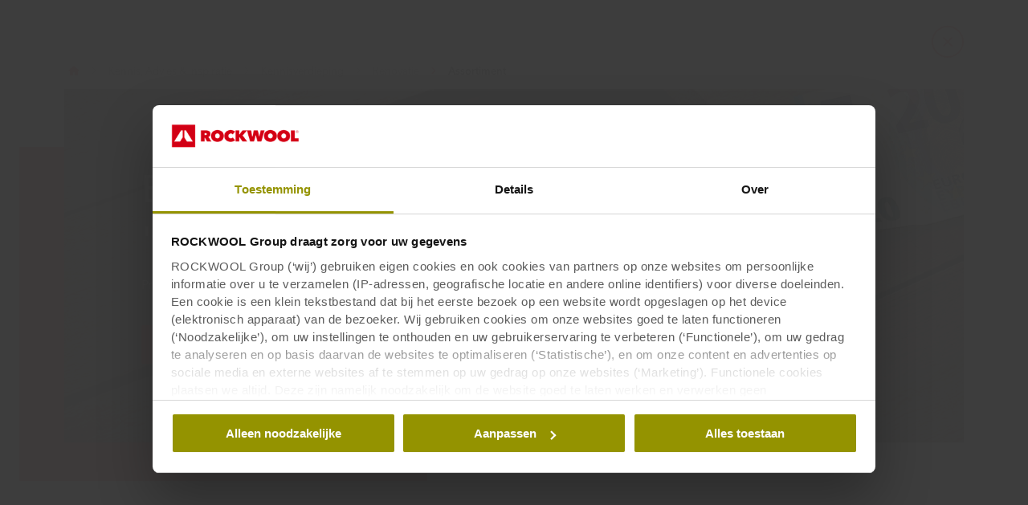

--- FILE ---
content_type: text/html; charset=utf-8
request_url: https://www.rockwool.com/nl/advies-en-inspiratie/kennisverdieping/renovatie/assortiment/
body_size: 36212
content:




<!DOCTYPE html>
<html lang=nl class="no-js site-rockwool">

	<script>window.appInsightsKey='0cd4e303-c906-4a40-af3f-d31276bd5d38'</script>

<head>

	<meta charset=utf-8>
	<meta name=viewport content="width=device-width, initial-scale=1.0, shrink-to-fit=no, viewport-fit=cover">
	<meta name=format-detection content="telephone=no">
	<meta http-equiv=X-UA-Compatible content="IE=edge">
	
	
		<link rel=preconnect href=https://d-cdn.rockwool.com>
		<link rel=dns-prefetch href=https://d-cdn.rockwool.com>
		<link rel=preconnect href=https://munchkin.marketo.net>
		<link rel=dns-prefetch href=https://munchkin.marketo.net>
	<link rel=preconnect href=https://consent.cookiebot.com>
	<link rel=dns-prefetch href=https://consent.cookiebot.com>



		<script id=Cookiebot src=https://consent.cookiebot.com/uc.js data-cbid=a10ad167-174e-4b21-9f83-e231b87c2c50 data-culture=nl data-path="/nl/"></script>
		<script>window.CookiebotLoadedViaCode=true;window.addEventListener("CookiebotOnDialogInit",function(){if(Cookiebot.getDomainUrlParam("CookiebotScan")==="true")
Cookiebot.setOutOfRegion();});</script>

		<link rel=canonical href="https://www.rockwool.com/nl/advies-en-inspiratie/kennisverdieping/renovatie/assortiment/">
	<link rel="shortcut icon" href=https://d-cdn.rockwool.com/dist/assets/images/favicon/rockwool/favicon.ico>
	<link rel=icon sizes="16x16 32x32 64x64" href=https://d-cdn.rockwool.com/dist/assets/images/favicon/rockwool/favicon.ico>
	<link rel=icon type=image/png sizes=196x196 href=https://d-cdn.rockwool.com/dist/assets/images/favicon/rockwool/favicon-192.png>
	<link rel=icon type=image/png sizes=160x160 href=https://d-cdn.rockwool.com/dist/assets/images/favicon/rockwool/favicon-160.png>
	<link rel=icon type=image/png sizes=96x96 href=https://d-cdn.rockwool.com/dist/assets/images/favicon/rockwool/favicon-96.png>
	<link rel=icon type=image/png sizes=64x64 href=https://d-cdn.rockwool.com/dist/assets/images/favicon/rockwool/favicon-64.png>
	<link rel=icon type=image/png sizes=32x32 href=https://d-cdn.rockwool.com/dist/assets/images/favicon/rockwool/favicon-32.png>
	<link rel=icon type=image/png sizes=16x16 href=https://d-cdn.rockwool.com/dist/assets/images/favicon/rockwool/favicon-16.png>
	<link rel=apple-touch-icon href=https://d-cdn.rockwool.com/dist/assets/images/favicon/rockwool/favicon-57.png>
	<link rel=apple-touch-icon sizes=114x114 href=https://d-cdn.rockwool.com/dist/assets/images/favicon/rockwool/favicon-114.png>
	<link rel=apple-touch-icon sizes=72x72 href=https://d-cdn.rockwool.com/dist/assets/images/favicon/rockwool/favicon-72.png>
	<link rel=apple-touch-icon sizes=144x144 href=https://d-cdn.rockwool.com/dist/assets/images/favicon/rockwool/favicon-144.png>
	<link rel=apple-touch-icon sizes=60x60 href=https://d-cdn.rockwool.com/dist/assets/images/favicon/rockwool/favicon-60.png>
	<link rel=apple-touch-icon sizes=120x120 href=https://d-cdn.rockwool.com/dist/assets/images/favicon/rockwool/favicon-120.png>
	<link rel=apple-touch-icon sizes=76x76 href=https://d-cdn.rockwool.com/dist/assets/images/favicon/rockwool/favicon-76.png>
	<link rel=apple-touch-icon sizes=152x152 href=https://d-cdn.rockwool.com/dist/assets/images/favicon/rockwool/favicon-152.png>
	<link rel=apple-touch-icon sizes=180x180 href=https://d-cdn.rockwool.com/dist/assets/images/favicon/rockwool/favicon-180.png>

<link rel=preload href=https://d-cdn.rockwool.com/dist/styles/style-rockwool.462446c8f6a2e61eb794.css as=style>
<link rel=preload href=https://d-cdn.rockwool.com/dist/styles/organisms/O3-hero.9a5de2fc72615656a5d5.css as=style>
<link rel=preload href=https://d-cdn.rockwool.com/dist/styles/organisms/O31-article-text.2c6d2b187d5fe7faba02.css as=style>
<link rel=preload href=https://d-cdn.rockwool.com/dist/styles/organisms/O11-text-content-block.022e1577807bae31f7f9.css as=style>
<link rel=preload href=https://d-cdn.rockwool.com/dist/styles/organisms/O11-TitleBlock.e0db4f4c8f6b3803ebb4.css as=style>
<link rel=preload href=https://d-cdn.rockwool.com/dist/styles/organisms/O34-content-teaser-card.0df1d3ef90a6cbf512cd.css as=style>
<link rel=preload href=https://d-cdn.rockwool.com/dist/styles/organisms/O44-media-library-card.fca7217bf90aea82634f.css as=style>
<link rel=preload href=https://d-cdn.rockwool.com/dist/styles/organisms/BaseCard.69728e027caea4cb004a.css as=style>
<link rel=preload href=https://d-cdn.rockwool.com/dist/styles/organisms/O70-text-content-block.a167f5bbf151fcaca41a.css as=style>
<link rel=preload href=https://d-cdn.rockwool.com/dist/styles/organisms/O91-compare-products-collector.b9fb72aee56593f249b7.css as=style>
<link rel=preload href=https://d-cdn.rockwool.com/dist/styles/organisms/O23-tabs.8652d73969fd7187f02e.css as=style>
<link rel=preload href=https://d-cdn.rockwool.com/dist/styles/organisms/privacy-statement.eb06e0f58e1d21dd63de.css as=style>
<link rel=preload href=https://d-cdn.rockwool.com/dist/styles/organisms/O1-Header.44db7fe824598cf5301a.css as=style>
<link rel=preload href=https://d-cdn.rockwool.com/dist/styles/organisms/O1-main-header.98292ff84bc93022162c.css as=style>
<link rel=preload href=https://d-cdn.rockwool.com/dist/styles/organisms/O1-3-header-basket.99bd0d3406c624238d7c.css as=style>

	<link href=https://d-cdn.rockwool.com/dist/styles/style-rockwool.462446c8f6a2e61eb794.css rel=stylesheet>
<link href=https://d-cdn.rockwool.com/dist/styles/organisms/O3-hero.9a5de2fc72615656a5d5.css rel=stylesheet>
<link href=https://d-cdn.rockwool.com/dist/styles/organisms/O31-article-text.2c6d2b187d5fe7faba02.css rel=stylesheet>
<link href=https://d-cdn.rockwool.com/dist/styles/organisms/O11-text-content-block.022e1577807bae31f7f9.css rel=stylesheet>
<link href=https://d-cdn.rockwool.com/dist/styles/organisms/O11-TitleBlock.e0db4f4c8f6b3803ebb4.css rel=stylesheet>
<link href=https://d-cdn.rockwool.com/dist/styles/organisms/O34-content-teaser-card.0df1d3ef90a6cbf512cd.css rel=stylesheet>
<link href=https://d-cdn.rockwool.com/dist/styles/organisms/O44-media-library-card.fca7217bf90aea82634f.css rel=stylesheet>
<link href=https://d-cdn.rockwool.com/dist/styles/organisms/BaseCard.69728e027caea4cb004a.css rel=stylesheet>
<link href=https://d-cdn.rockwool.com/dist/styles/organisms/O70-text-content-block.a167f5bbf151fcaca41a.css rel=stylesheet>
<link href=https://d-cdn.rockwool.com/dist/styles/organisms/O91-compare-products-collector.b9fb72aee56593f249b7.css rel=stylesheet>
<link href=https://d-cdn.rockwool.com/dist/styles/organisms/O23-tabs.8652d73969fd7187f02e.css rel=stylesheet>
<link href=https://d-cdn.rockwool.com/dist/styles/organisms/privacy-statement.eb06e0f58e1d21dd63de.css rel=stylesheet>
<link href=https://d-cdn.rockwool.com/dist/styles/organisms/O1-Header.44db7fe824598cf5301a.css rel=stylesheet>
<link href=https://d-cdn.rockwool.com/dist/styles/organisms/O1-main-header.98292ff84bc93022162c.css rel=stylesheet>
<link href=https://d-cdn.rockwool.com/dist/styles/organisms/O1-3-header-basket.99bd0d3406c624238d7c.css rel=stylesheet>




	

	
	<link rel=preload href=https://d-cdn.rockwool.com/dist/assets/fonts/9cb0c1f6-be56-4170-bb5d-4ffeb761718c.woff2 as=font type=font/woff2 crossorigin=anonymous>
	<link rel=preload href=https://d-cdn.rockwool.com/dist/assets/fonts/56278f56-a7d4-406a-a879-ee5e952e9f2a.woff2 as=font type=font/woff2 crossorigin=anonymous>
	<link rel=preload href=https://d-cdn.rockwool.com/dist/assets/fonts/b0f4e360-530c-4551-aaa0-88ef1afb7d10.woff2 as=font type=font/woff2 crossorigin=anonymous>
	<link rel=preload href=https://d-cdn.rockwool.com/dist/assets/fonts/9380e458-b9ca-4579-97cf-ca21b5ef5efa.woff2 as=font type=font/woff2 crossorigin=anonymous>
	<link rel=preload href=https://d-cdn.rockwool.com/dist/assets/fonts/avenirnextworldregular_normal_normal.woff as=font type=font/woff crossorigin=anonymous>
	<link rel=preload href=https://d-cdn.rockwool.com/dist/assets/fonts/avenirnextworldregular_normal_normal.woff2 as=font type=font/woff2 crossorigin=anonymous>
	<link rel=preload href=https://d-cdn.rockwool.com/dist/assets/fonts/avenirnextworldmedium_normal_normal.woff as=font type=font/woff crossorigin=anonymous>
	<link rel=preload href=https://d-cdn.rockwool.com/dist/assets/fonts/avenirnextworldmedium_normal_normal.woff2 as=font type=font/woff2 crossorigin=anonymous>
	<link rel=preload href=https://d-cdn.rockwool.com/dist/assets/fonts/avenirnextworldbold_normal_normal.woff as=font type=font/woff crossorigin=anonymous>
	<link rel=preload href=https://d-cdn.rockwool.com/dist/assets/fonts/avenirnextworldbold_normal_normal.woff2 as=font type=font/woff2 crossorigin=anonymous>

	
<script>!function(T,l,y){var S=T.location,k="script",D="instrumentationKey",C="ingestionendpoint",I="disableExceptionTracking",E="ai.device.",b="toLowerCase",w="crossOrigin",N="POST",e="appInsightsSDK",t=y.name||"appInsights";(y.name||T[e])&&(T[e]=t);var n=T[t]||function(d){var g=!1,f=!1,m={initialize:!0,queue:[],sv:"5",version:2,config:d};function v(e,t){var n={},a="Browser";return n[E+"id"]=a[b](),n[E+"type"]=a,n["ai.operation.name"]=S&&S.pathname||"_unknown_",n["ai.internal.sdkVersion"]="javascript:snippet_"+(m.sv||m.version),{time:function(){var e=new Date;function t(e){var t=""+e;return 1===t.length&&(t="0"+t),t}return e.getUTCFullYear()+"-"+t(1+e.getUTCMonth())+"-"+t(e.getUTCDate())+"T"+t(e.getUTCHours())+":"+t(e.getUTCMinutes())+":"+t(e.getUTCSeconds())+"."+((e.getUTCMilliseconds()/1e3).toFixed(3)+"").slice(2,5)+"Z"}(),iKey:e,name:"Microsoft.ApplicationInsights."+e.replace(/-/g,"")+"."+t,sampleRate:100,tags:n,data:{baseData:{ver:2}}}}var h=d.url||y.src;if(h){function a(e){var t,n,a,i,r,o,s,c,u,p,l;g=!0,m.queue=[],f||(f=!0,t=h,s=function(){var e={},t=d.connectionString;if(t)for(var n=t.split(";"),a=0;a<n.length;a++){var i=n[a].split("=");2===i.length&&(e[i[0][b]()]=i[1])}if(!e[C]){var r=e.endpointsuffix,o=r?e.location:null;e[C]="https://"+(o?o+".":"")+"dc."+(r||"services.visualstudio.com")}return e}(),c=s[D]||d[D]||"",u=s[C],p=u?u+"/v2/track":d.endpointUrl,(l=[]).push((n="SDK LOAD Failure: Failed to load Application Insights SDK script (See stack for details)",a=t,i=p,(o=(r=v(c,"Exception")).data).baseType="ExceptionData",o.baseData.exceptions=[{typeName:"SDKLoadFailed",message:n.replace(/\./g,"-"),hasFullStack:!1,stack:n+"\nSnippet failed to load ["+a+"] -- Telemetry is disabled\nHelp Link: https://go.microsoft.com/fwlink/?linkid=2128109\nHost: "+(S&&S.pathname||"_unknown_")+"\nEndpoint: "+i,parsedStack:[]}],r)),l.push(function(e,t,n,a){var i=v(c,"Message"),r=i.data;r.baseType="MessageData";var o=r.baseData;return o.message='AI (Internal): 99 message:"'+("SDK LOAD Failure: Failed to load Application Insights SDK script (See stack for details) ("+n+")").replace(/\"/g,"")+'"',o.properties={endpoint:a},i}(0,0,t,p)),function(e,t){if(JSON){var n=T.fetch;if(n&&!y.useXhr)n(t,{method:N,body:JSON.stringify(e),mode:"cors"});else if(XMLHttpRequest){var a=new XMLHttpRequest;a.open(N,t),a.setRequestHeader("Content-type","application/json"),a.send(JSON.stringify(e))}}}(l,p))}function i(e,t){f||setTimeout(function(){!t&&m.core||a()},500)}var e=function(){var n=l.createElement(k);n.src=h;var e=y[w];return!e&&""!==e||"undefined"==n[w]||(n[w]=e),n.onload=i,n.onerror=a,n.onreadystatechange=function(e,t){"loaded"!==n.readyState&&"complete"!==n.readyState||i(0,t)},n}();y.ld<0?l.getElementsByTagName("head")[0].appendChild(e):setTimeout(function(){l.getElementsByTagName(k)[0].parentNode.appendChild(e)},y.ld||0)}try{m.cookie=l.cookie}catch(p){}function t(e){for(;e.length;)!function(t){m[t]=function(){var e=arguments;g||m.queue.push(function(){m[t].apply(m,e)})}}(e.pop())}var n="track",r="TrackPage",o="TrackEvent";t([n+"Event",n+"PageView",n+"Exception",n+"Trace",n+"DependencyData",n+"Metric",n+"PageViewPerformance","start"+r,"stop"+r,"start"+o,"stop"+o,"addTelemetryInitializer","setAuthenticatedUserContext","clearAuthenticatedUserContext","flush"]),m.SeverityLevel={Verbose:0,Information:1,Warning:2,Error:3,Critical:4};var s=(d.extensionConfig||{}).ApplicationInsightsAnalytics||{};if(!0!==d[I]&&!0!==s[I]){var c="onerror";t(["_"+c]);var u=T[c];T[c]=function(e,t,n,a,i){var r=u&&u(e,t,n,a,i);return!0!==r&&m["_"+c]({message:e,url:t,lineNumber:n,columnNumber:a,error:i}),r},d.autoExceptionInstrumented=!0}return m}(y.cfg);function a(){y.onInit&&y.onInit(n)}(T[t]=n).queue&&0===n.queue.length?(n.queue.push(a),n.trackPageView({})):a()}(window,document,{src:"https://js.monitor.azure.com/scripts/b/ai.2.gbl.min.js",crossOrigin:"anonymous",cfg:{connectionString:'InstrumentationKey=0cd4e303-c906-4a40-af3f-d31276bd5d38;IngestionEndpoint=https://northeurope-2.in.applicationinsights.azure.com/;LiveEndpoint=https://northeurope.livediagnostics.monitor.azure.com/;ApplicationId=fb94f19d-7142-4209-bc35-faac809aab24',disableCookiesUsage:false}});</script>

	

	<title>Renovatie producten | ROCKWOOL Isolatie</title>
	<meta name=description content="Zowel professionals als doe-het-zelvers kiezen voor ROCKWOOL steenwol isolatieproducten. 
Of je nu je vloer, gevel of dak wilt isoleren: voor elke toepassing hebben we het juiste renovatieproduct! Bekijk ons renovatie assortiment.">
	<meta name=twitter:card content=summary_large_image>
	<meta name=twitter:site content=@ROCKWOOLInt>
	<meta property=og:title content="Renovatie producten | ROCKWOOL Isolatie">
	<meta property=og:description content="Zowel professionals als doe-het-zelvers kiezen voor ROCKWOOL steenwol isolatieproducten. 
Of je nu je vloer, gevel of dak wilt isoleren: voor elke toepassing hebben we het juiste renovatieproduct! Bekijk ons renovatie assortiment.">
	<meta property=og:url content="https://www.rockwool.com/nl/advies-en-inspiratie/kennisverdieping/renovatie/assortiment/">
	<meta property=og:image content="https://img.rockwool.com/https%3A%2F%2Fbrandcommunity.rockwool.com%2Fasset%2FQznHJAoWwWAmFDc00vkzUw?auto=format&amp;s=bda0bcd1803d2b67000ec8ed9da003b3">
	<meta property=og:image:alt content="20220118 RW-CWE-BNL PHO 448">
	<meta property=og:type content=website>
	<meta property=fb:app_id>
	<meta name=taxonomies content="">
	<script>window.publicPath='https://d-cdn.rockwool.com/dist/';window.languageCode='nl-NL';window.searchApi={languageCode:'nl',site:'ROCKWOOL',culture:'nl-NL',apiUrl:'https://searchserver.rockwoolgroup.com/',searchPage:'https://www.rockwool.com/nl/zoek/',unitSystem:'Metric'};window.currentBrand='rockwool';window.domain='https://www.rockwool.com/nl/';window.templateData=[];window.isJsAnimationForMobilesEnabled='false';window.chatbotSettings={"chatbotId":"3a7987cf-3d74-47e6-8ae6-2114556c69b4","delayTime":0,"enableNotification":false,"notificationTime":0,"popupMessage":"What kind of information are you looking for? Let´s have a chat","refValueDefault":"189674","refValueOfPage":null,"webchatKey":"ac4f8f78-566f-4468-8cb2-2ef2a7507744","openChatbotOnLoad":false,"openChatOnMessageSent":false,"inactivityModuleId":null,"enableInactivityTimer":false,"inactivityMessageDelayInMs":30000};window.twentythreeDomain='v76ujlxm.videomarketingplatform.co';window.languageTwoLettersCode='nl';var getJSON=function(url,successHandler,errorHandler){var xhr=typeof XMLHttpRequest!='undefined'?new XMLHttpRequest():new ActiveXObject('Microsoft.XMLHTTP');xhr.open('get',url,true);xhr.onreadystatechange=function(){var status;var data;if(xhr.readyState==4){status=xhr.status;if(status==200){data=JSON.parse(xhr.responseText);successHandler&&successHandler(data);}else{errorHandler&&errorHandler(status);}}};xhr.send();};</script>


	<script type=application/ld+json>
		{
		"@context": "http://schema.org/",
		"@type": "WebSite",
		"name": "ROCKWOOL",
		"url": "https://www.rockwool.com/nl/",
		"potentialAction": {
		"@type": "SearchAction",
		"target": "https://www.rockwool.com/nl/zoek/?q={search_term_string}",
		"query-input": "required name=search_term_string"
		}
		}
	</script>
	<script type=application/ld+json>
		{
		"@context": "http://schema.org",
		"@type": "BreadcrumbList",
		"itemListElement": [{"@type":"ListItem","position":1,"name":"ROCKWOOL B.V.(2)","item":"https://www.rockwool.com/nl/"},{"@type":"ListItem","position":2,"name":"Kennis, Advies & Inspiratie","item":"https://www.rockwool.com/nl/advies-en-inspiratie/"},{"@type":"ListItem","position":3,"name":"Kennisverdieping","item":"https://www.rockwool.com/nl/advies-en-inspiratie/kennisverdieping/"},{"@type":"ListItem","position":4,"name":"Renovatie","item":"https://www.rockwool.com/nl/advies-en-inspiratie/kennisverdieping/renovatie/"},{"@type":"ListItem","position":5,"name":"Assortiment","item":"https://www.rockwool.com/nl/advies-en-inspiratie/kennisverdieping/renovatie/assortiment/"}]
		}
	</script>



	<script async>window.dataLayer=window.dataLayer||[];var marketoScriptsUrl="go.rockwool.com";var marketoMunchkinId="197-QUE-642";var marketoMunchkinWorkspaceId='j0hQedjOKwEI';var xTaxonomy=null;var xDomains=[];window.dataLayer.push({"event":"pageInformation","pageTypeName":"(T1) Standard Content Page"});window.addEventListener('load',function(){(function(w,d,s,l,i){w[l]=w[l]||[];w[l].push({'gtm.start':new Date().getTime(),event:'gtm.js'});var f=d.getElementsByTagName(s)[0],j=d.createElement(s),dl=l!='dataLayer'?'&l='+l:'';j.async=true;j.src='https://www.googletagmanager.com/gtm.js?id='+i+dl;f.parentNode.insertBefore(j,f);})(window,document,'script','dataLayer','GTM-WN7Z2VR');})
window.marketoFormsSrc="//go.rockwool.com/js/forms2/js/forms2.min.js";window.isMarketoFormsLoaded=false;</script>

	<script>window.checkoutData={formId:'',formName:'',checkout:'Checkout',yourOrder:'Your Order',yourInformation:'Your Information',back:'Back',cancel:'Cancel',quantity:'Quantity',remove:'Remove',emptyBasket:'Your basket is empty',emptyBasketText:'Please add at least one item',continue:'Continue browsing',orderComplete:'Thank you for your order',orderCompleteText:'You will receive an email about your order',orderSampleHeading:'Add sample to basket',orderSampleEdgeText:'Edge',orderSampleColor:'Color',orderSampleBtnText:'Add to basket',selectEdgePlaceholder:'Select an edge',selectColorPlaceholder:'Select a color'};</script>


			<script>window.marketoMunchkinScriptUrl='https://munchkin.marketo.net/munchkin.js';</script>

	

		<script>window.cdnBaseUrl='https://d-cdn.rockwool.com'</script>




<body data-enable-single-signup-documents-download=false>
<div class="react-container" data-component-name="ModalDisplaySequence" data-component-props="{&quot;componentName&quot;:&quot;ModalDisplaySequence&quot;,&quot;showCountryRedirectPopup&quot;:true,&quot;showPrivacyStatementPopup&quot;:false,&quot;countryRedirectProps&quot;:{&quot;componentName&quot;:&quot;CountryRedirect&quot;,&quot;pageId&quot;:935108,&quot;providerName&quot;:null,&quot;countryCode&quot;:&quot;nl-NL&quot;,&quot;brand&quot;:&quot;ROCKWOOL&quot;,&quot;type&quot;:0,&quot;disableOnPageLoad&quot;:false},&quot;privacyStatementProps&quot;:{&quot;componentName&quot;:&quot;PrivacyStatement&quot;,&quot;text&quot;:null,&quot;brandLogo&quot;:&quot;&lt;svg version=\&quot;1.0\&quot; id=\&quot;Layer_1\&quot; xmlns=\&quot;http://www.w3.org/2000/svg\&quot; xmlns:xlink=\&quot;http://www.w3.org/1999/xlink\&quot; x=\&quot;0px\&quot; y=\&quot;0px\&quot;  viewBox=\&quot;0 0 836.8 153.1\&quot; style=\&quot;enable-background:new 0 0 836.8 153.1;\&quot; xml:space=\&quot;preserve\&quot;&gt; &lt;g&gt; &lt;path fill=\&quot;#D20014\&quot; d=\&quot;M191.3,38.3h33c3.7,0,7.5,0.4,11.2,1.1c3.7,0.8,7,2.1,9.9,4c2.9,1.9,5.3,4.5,7.1,7.7c1.8,3.2,2.7,7.2,2.7,12.1 c0,4.7-1.2,8.8-3.5,12.4c-2.3,3.6-5.6,6.3-9.9,8.3l19.4,31h-29.6L217,87.4h-0.8v27.3h-25V38.3z M216.1,70.6h5 c0.9,0,1.8-0.1,2.8-0.2c1-0.1,2-0.4,2.9-0.9c0.9-0.5,1.6-1.1,2.3-1.9c0.6-0.8,0.9-1.9,0.9-3.3c0-1.4-0.3-2.4-0.8-3.2 c-0.5-0.8-1.1-1.4-1.9-1.8c-0.8-0.4-1.6-0.6-2.6-0.8c-0.9-0.1-1.8-0.2-2.6-0.2h-6.1V70.6z\&quot;/&gt; &lt;path fill=\&quot;#D20014\&quot; d=\&quot;M258,76.1c0-6.1,1.1-11.7,3.2-16.6s5.1-9.1,8.9-12.6s8.3-6.1,13.5-8c5.2-1.9,10.8-2.8,16.9-2.8 c6.1,0,11.7,0.9,16.9,2.8c5.2,1.9,9.7,4.5,13.5,8c3.8,3.5,6.8,7.7,9,12.6s3.2,10.5,3.2,16.6c0,6.1-1.1,11.7-3.2,16.8 c-2.2,5-5.2,9.3-9,12.9c-3.8,3.6-8.3,6.3-13.5,8.3c-5.2,1.9-10.8,2.9-16.9,2.9c-6.1,0-11.7-1-16.9-2.9c-5.2-1.9-9.7-4.7-13.5-8.3 c-3.8-3.6-6.8-7.9-8.9-12.9C259.1,87.8,258,82.2,258,76.1z M285.4,76.1c0,2.5,0.4,4.8,1.1,6.9c0.8,2.1,1.8,3.9,3.1,5.4 c1.3,1.5,2.9,2.7,4.8,3.5c1.9,0.8,3.9,1.2,6.1,1.2c2.2,0,4.2-0.4,6-1.2c1.8-0.8,3.4-2,4.8-3.5c1.4-1.5,2.4-3.3,3.2-5.4 c0.8-2.1,1.1-4.4,1.1-6.9c0-2.4-0.4-4.7-1.1-6.8c-0.8-2.1-1.8-3.8-3.2-5.2c-1.4-1.4-3-2.5-4.8-3.3c-1.8-0.8-3.8-1.2-6-1.2 c-2.2,0-4.2,0.4-6.1,1.2c-1.9,0.8-3.5,1.9-4.8,3.3c-1.3,1.4-2.4,3.1-3.1,5.2C285.8,71.4,285.4,73.6,285.4,76.1z\&quot;/&gt; &lt;path fill=\&quot;#D20014\&quot; d=\&quot;M346,76.5c0-6.1,1.1-11.7,3.2-16.6c2.2-5,5.1-9.2,8.9-12.8c3.7-3.5,8.2-6.3,13.2-8.2 c5.1-1.9,10.5-2.9,16.3-2.9c5.9,0,11.5,1,16.8,2.9c5.3,1.9,9.7,4.5,13.2,7.7l-15.8,19c-1.4-1.9-3.2-3.3-5.4-4.3 c-2.2-1-4.6-1.5-7.2-1.5c-2.2,0-4.2,0.4-6.1,1.1c-1.9,0.8-3.5,1.9-4.9,3.3c-1.4,1.4-2.5,3.2-3.3,5.2c-0.8,2.1-1.2,4.3-1.2,6.9 c0,2.5,0.4,4.8,1.2,6.8c0.8,2,1.9,3.7,3.4,5.1c1.4,1.4,3,2.5,4.9,3.3c1.9,0.8,3.9,1.1,5.9,1.1c3,0,5.5-0.6,7.6-1.8 c2.1-1.2,3.8-2.7,5-4.3l15.8,18.9c-3.5,3.5-7.7,6.2-12.8,8.3c-5,2.1-10.8,3.1-17.2,3.1c-5.8,0-11.2-1-16.3-2.9 c-5.1-1.9-9.5-4.7-13.2-8.3c-3.7-3.6-6.7-7.8-8.9-12.8C347,88.1,346,82.6,346,76.5z\&quot;/&gt; &lt;path fill=\&quot;#D20014\&quot; d=\&quot;M445.8,84.3h-0.2v30.5h-25V38.3h24.9v28.2h0.2l20.4-28.2h30.3l-28.8,35l30.2,41.5h-31.6L445.8,84.3z\&quot;/&gt; &lt;path fill=\&quot;#D20014\&quot; d=\&quot;M542.4,114.8h-25.9l-20.9-76.5h27.2l8.2,43h0.4l8.9-43h26.9l9.6,43h0.4l8.3-43h26.4l-21.3,76.5h-25.9L554,71.6 h-0.4L542.4,114.8z\&quot;/&gt; &lt;path fill=\&quot;#D20014\&quot; d=\&quot;M608,76.1c0-6.1,1.1-11.7,3.2-16.6c2.2-4.9,5.1-9.1,8.9-12.6s8.3-6.1,13.5-8c5.2-1.9,10.8-2.8,16.9-2.8 c6.1,0,11.7,0.9,16.9,2.8c5.2,1.9,9.7,4.5,13.5,8c3.8,3.5,6.8,7.7,9,12.6c2.2,4.9,3.2,10.5,3.2,16.6c0,6.1-1.1,11.7-3.2,16.8 c-2.2,5-5.2,9.3-9,12.9c-3.8,3.6-8.3,6.3-13.5,8.3c-5.2,1.9-10.8,2.9-16.9,2.9c-6.1,0-11.7-1-16.9-2.9c-5.2-1.9-9.7-4.7-13.5-8.3 c-3.8-3.6-6.8-7.9-8.9-12.9C609.1,87.8,608,82.2,608,76.1z M635.3,76.1c0,2.5,0.4,4.8,1.1,6.9c0.8,2.1,1.8,3.9,3.1,5.4 c1.3,1.5,2.9,2.7,4.8,3.5c1.9,0.8,3.9,1.2,6.1,1.2s4.2-0.4,6-1.2c1.8-0.8,3.4-2,4.8-3.5c1.4-1.5,2.4-3.3,3.2-5.4 c0.8-2.1,1.1-4.4,1.1-6.9c0-2.4-0.4-4.7-1.1-6.8c-0.8-2.1-1.8-3.8-3.2-5.2c-1.4-1.4-3-2.5-4.8-3.3c-1.8-0.8-3.8-1.2-6-1.2 s-4.2,0.4-6.1,1.2c-1.9,0.8-3.5,1.9-4.8,3.3c-1.3,1.4-2.4,3.1-3.1,5.2C635.7,71.4,635.3,73.6,635.3,76.1z\&quot;/&gt; &lt;path fill=\&quot;#D20014\&quot; d=\&quot;M695.9,76.1c0-6.1,1.1-11.7,3.2-16.6s5.1-9.1,8.9-12.6c3.8-3.5,8.3-6.1,13.5-8c5.2-1.9,10.8-2.8,16.9-2.8 c6.1,0,11.7,0.9,16.9,2.8c5.2,1.9,9.7,4.5,13.5,8c3.8,3.5,6.8,7.7,9,12.6c2.2,4.9,3.2,10.5,3.2,16.6c0,6.1-1.1,11.7-3.2,16.8 c-2.2,5-5.2,9.3-9,12.9c-3.8,3.6-8.3,6.3-13.5,8.3c-5.2,1.9-10.8,2.9-16.9,2.9c-6.1,0-11.7-1-16.9-2.9c-5.2-1.9-9.7-4.7-13.5-8.3 c-3.8-3.6-6.8-7.9-8.9-12.9C697,87.8,695.9,82.2,695.9,76.1z M723.3,76.1c0,2.5,0.4,4.8,1.1,6.9c0.8,2.1,1.8,3.9,3.1,5.4 c1.3,1.5,2.9,2.7,4.8,3.5c1.9,0.8,3.9,1.2,6.1,1.2c2.2,0,4.2-0.4,6-1.2c1.8-0.8,3.4-2,4.8-3.5c1.4-1.5,2.4-3.3,3.2-5.4 c0.8-2.1,1.1-4.4,1.1-6.9c0-2.4-0.4-4.7-1.1-6.8c-0.8-2.1-1.8-3.8-3.2-5.2c-1.4-1.4-3-2.5-4.8-3.3c-1.8-0.8-3.8-1.2-6-1.2 c-2.2,0-4.2,0.4-6.1,1.2c-1.9,0.8-3.5,1.9-4.8,3.3c-1.3,1.4-2.4,3.1-3.1,5.2C723.6,71.4,723.3,73.6,723.3,76.1z\&quot;/&gt; &lt;path fill=\&quot;#D20014\&quot; d=\&quot;M785.4,38.3h25.9v54.4h25.4v22.2h-51.3V38.3z\&quot;/&gt; &lt;rect fill=\&quot;#D20014\&quot; width=\&quot;153.1\&quot; height=\&quot;153.1\&quot;/&gt; &lt;polygon fill=\&quot;#FFFFFF\&quot; points=\&quot;70.8,86.1 53.6,114.8 15.3,114.8 61.2,38.3 70.8,38.3 \&quot;/&gt; &lt;polygon fill=\&quot;#FFFFFF\&quot; points=\&quot;99.5,114.8 82.3,86.1 82.3,38.3 91.9,38.3 137.7,114.8 \&quot;/&gt; &lt;path fill=\&quot;#D20014\&quot; d=\&quot;M818.3,47.3c0-1.3,0.2-2.5,0.7-3.7c0.5-1.1,1.2-2.1,2-2.9c0.8-0.8,1.8-1.5,2.9-1.9c1.1-0.5,2.3-0.7,3.6-0.7 c1.2,0,2.4,0.2,3.6,0.7c1.1,0.5,2.1,1.1,2.9,1.9c0.8,0.8,1.5,1.8,2,2.9c0.5,1.1,0.7,2.3,0.7,3.6c0,1.3-0.2,2.5-0.7,3.7 c-0.5,1.1-1.2,2.1-2,2.9c-0.8,0.8-1.8,1.5-2.9,1.9c-1.1,0.5-2.3,0.7-3.6,0.7c-1.3,0-2.5-0.2-3.6-0.7c-1.1-0.5-2.1-1.1-2.9-1.9 c-0.8-0.8-1.5-1.8-2-2.9C818.6,49.8,818.3,48.6,818.3,47.3z M819.8,47.3c0,1.1,0.2,2.1,0.6,3.1c0.4,0.9,1,1.8,1.7,2.5 c0.7,0.7,1.5,1.2,2.5,1.6c0.9,0.4,1.9,0.6,3,0.6s2.1-0.2,3-0.6c0.9-0.4,1.8-1,2.5-1.7c0.7-0.7,1.3-1.5,1.7-2.5c0.4-1,0.6-2,0.6-3.1 c0-1.1-0.2-2.1-0.6-3.1c-0.4-1-1-1.8-1.7-2.5s-1.5-1.2-2.5-1.6c-0.9-0.4-1.9-0.6-3-0.6s-2.1,0.2-3,0.6c-0.9,0.4-1.8,1-2.5,1.6 c-0.7,0.7-1.3,1.5-1.7,2.5C820,45.1,819.8,46.2,819.8,47.3z M824.1,42h3.9c1.3,0,2.2,0.2,2.8,0.7c0.6,0.5,0.9,1.3,0.9,2.3 c0,1-0.3,1.6-0.8,2.1c-0.5,0.4-1.2,0.7-2,0.8l3.1,4.7h-1.6l-2.9-4.5h-1.9v4.5h-1.5V42z M825.6,46.7h1.8c0.4,0,0.7,0,1.1,0 c0.3,0,0.7-0.1,0.9-0.2s0.5-0.3,0.6-0.5c0.2-0.2,0.2-0.6,0.2-1c0-0.4-0.1-0.7-0.2-0.9c-0.1-0.2-0.3-0.4-0.6-0.5 c-0.2-0.1-0.5-0.2-0.8-0.2c-0.3,0-0.6,0-0.8,0h-2.3V46.7z\&quot;/&gt; &lt;/g&gt; &lt;/svg&gt; &quot;,&quot;closeButtonText&quot;:null}}" data-use-redux="False"></div><div class="react-container" data-component-name="ModalDisplaySequence" data-component-props="{&quot;componentName&quot;:&quot;ModalDisplaySequence&quot;,&quot;showCountryRedirectPopup&quot;:true,&quot;showPrivacyStatementPopup&quot;:false,&quot;countryRedirectProps&quot;:{&quot;componentName&quot;:&quot;CountryRedirect&quot;,&quot;pageId&quot;:935108,&quot;providerName&quot;:null,&quot;countryCode&quot;:&quot;nl-NL&quot;,&quot;brand&quot;:&quot;ROCKWOOL&quot;,&quot;type&quot;:1,&quot;disableOnPageLoad&quot;:false},&quot;privacyStatementProps&quot;:null}" data-use-redux="False"></div>
		
		<noscript>
			<iframe title=gtm src="https://www.googletagmanager.com/ns.html?id=GTM-WN7Z2VR" height=0 width=0 style=display:none;visibility:hidden></iframe>
		</noscript>
		

	
	


<div class="react-container" data-component-name="Header" data-component-props="{&quot;componentName&quot;:&quot;Header&quot;,&quot;headerExtensions&quot;:&quot;&quot;,&quot;layoutStartPage&quot;:&quot;https://www.rockwool.com/nl/&quot;,&quot;brand&quot;:&quot;ROCKWOOL&quot;,&quot;brandLogo&quot;:&quot;rockwool&quot;,&quot;minWidth&quot;:&quot;&quot;,&quot;showSearchText&quot;:&quot;&quot;,&quot;searchIcon&quot;:null,&quot;searchHeaderIconText&quot;:&quot;Search&quot;,&quot;isShowSearchText&quot;:false,&quot;showBasket&quot;:false,&quot;bucketIcon&quot;:null,&quot;orderItemsText&quot;:&quot;Order items&quot;,&quot;checkoutText&quot;:&quot;Checkout&quot;,&quot;checkMark&quot;:null,&quot;addedText&quot;:&quot;Added&quot;,&quot;hasPortalLinks&quot;:false,&quot;userIcon&quot;:null,&quot;searchPageUrl&quot;:&quot;/nl/zoek/&quot;,&quot;inputPlaceholder&quot;:null,&quot;brandLogoSvg&quot;:&quot;&lt;svg version=\&quot;1.0\&quot; id=\&quot;Layer_1\&quot; xmlns=\&quot;http://www.w3.org/2000/svg\&quot; xmlns:xlink=\&quot;http://www.w3.org/1999/xlink\&quot; x=\&quot;0px\&quot; y=\&quot;0px\&quot;  viewBox=\&quot;0 0 836.8 153.1\&quot; style=\&quot;enable-background:new 0 0 836.8 153.1;\&quot; xml:space=\&quot;preserve\&quot;&gt; &lt;g&gt; &lt;path fill=\&quot;#D20014\&quot; d=\&quot;M191.3,38.3h33c3.7,0,7.5,0.4,11.2,1.1c3.7,0.8,7,2.1,9.9,4c2.9,1.9,5.3,4.5,7.1,7.7c1.8,3.2,2.7,7.2,2.7,12.1 c0,4.7-1.2,8.8-3.5,12.4c-2.3,3.6-5.6,6.3-9.9,8.3l19.4,31h-29.6L217,87.4h-0.8v27.3h-25V38.3z M216.1,70.6h5 c0.9,0,1.8-0.1,2.8-0.2c1-0.1,2-0.4,2.9-0.9c0.9-0.5,1.6-1.1,2.3-1.9c0.6-0.8,0.9-1.9,0.9-3.3c0-1.4-0.3-2.4-0.8-3.2 c-0.5-0.8-1.1-1.4-1.9-1.8c-0.8-0.4-1.6-0.6-2.6-0.8c-0.9-0.1-1.8-0.2-2.6-0.2h-6.1V70.6z\&quot;/&gt; &lt;path fill=\&quot;#D20014\&quot; d=\&quot;M258,76.1c0-6.1,1.1-11.7,3.2-16.6s5.1-9.1,8.9-12.6s8.3-6.1,13.5-8c5.2-1.9,10.8-2.8,16.9-2.8 c6.1,0,11.7,0.9,16.9,2.8c5.2,1.9,9.7,4.5,13.5,8c3.8,3.5,6.8,7.7,9,12.6s3.2,10.5,3.2,16.6c0,6.1-1.1,11.7-3.2,16.8 c-2.2,5-5.2,9.3-9,12.9c-3.8,3.6-8.3,6.3-13.5,8.3c-5.2,1.9-10.8,2.9-16.9,2.9c-6.1,0-11.7-1-16.9-2.9c-5.2-1.9-9.7-4.7-13.5-8.3 c-3.8-3.6-6.8-7.9-8.9-12.9C259.1,87.8,258,82.2,258,76.1z M285.4,76.1c0,2.5,0.4,4.8,1.1,6.9c0.8,2.1,1.8,3.9,3.1,5.4 c1.3,1.5,2.9,2.7,4.8,3.5c1.9,0.8,3.9,1.2,6.1,1.2c2.2,0,4.2-0.4,6-1.2c1.8-0.8,3.4-2,4.8-3.5c1.4-1.5,2.4-3.3,3.2-5.4 c0.8-2.1,1.1-4.4,1.1-6.9c0-2.4-0.4-4.7-1.1-6.8c-0.8-2.1-1.8-3.8-3.2-5.2c-1.4-1.4-3-2.5-4.8-3.3c-1.8-0.8-3.8-1.2-6-1.2 c-2.2,0-4.2,0.4-6.1,1.2c-1.9,0.8-3.5,1.9-4.8,3.3c-1.3,1.4-2.4,3.1-3.1,5.2C285.8,71.4,285.4,73.6,285.4,76.1z\&quot;/&gt; &lt;path fill=\&quot;#D20014\&quot; d=\&quot;M346,76.5c0-6.1,1.1-11.7,3.2-16.6c2.2-5,5.1-9.2,8.9-12.8c3.7-3.5,8.2-6.3,13.2-8.2 c5.1-1.9,10.5-2.9,16.3-2.9c5.9,0,11.5,1,16.8,2.9c5.3,1.9,9.7,4.5,13.2,7.7l-15.8,19c-1.4-1.9-3.2-3.3-5.4-4.3 c-2.2-1-4.6-1.5-7.2-1.5c-2.2,0-4.2,0.4-6.1,1.1c-1.9,0.8-3.5,1.9-4.9,3.3c-1.4,1.4-2.5,3.2-3.3,5.2c-0.8,2.1-1.2,4.3-1.2,6.9 c0,2.5,0.4,4.8,1.2,6.8c0.8,2,1.9,3.7,3.4,5.1c1.4,1.4,3,2.5,4.9,3.3c1.9,0.8,3.9,1.1,5.9,1.1c3,0,5.5-0.6,7.6-1.8 c2.1-1.2,3.8-2.7,5-4.3l15.8,18.9c-3.5,3.5-7.7,6.2-12.8,8.3c-5,2.1-10.8,3.1-17.2,3.1c-5.8,0-11.2-1-16.3-2.9 c-5.1-1.9-9.5-4.7-13.2-8.3c-3.7-3.6-6.7-7.8-8.9-12.8C347,88.1,346,82.6,346,76.5z\&quot;/&gt; &lt;path fill=\&quot;#D20014\&quot; d=\&quot;M445.8,84.3h-0.2v30.5h-25V38.3h24.9v28.2h0.2l20.4-28.2h30.3l-28.8,35l30.2,41.5h-31.6L445.8,84.3z\&quot;/&gt; &lt;path fill=\&quot;#D20014\&quot; d=\&quot;M542.4,114.8h-25.9l-20.9-76.5h27.2l8.2,43h0.4l8.9-43h26.9l9.6,43h0.4l8.3-43h26.4l-21.3,76.5h-25.9L554,71.6 h-0.4L542.4,114.8z\&quot;/&gt; &lt;path fill=\&quot;#D20014\&quot; d=\&quot;M608,76.1c0-6.1,1.1-11.7,3.2-16.6c2.2-4.9,5.1-9.1,8.9-12.6s8.3-6.1,13.5-8c5.2-1.9,10.8-2.8,16.9-2.8 c6.1,0,11.7,0.9,16.9,2.8c5.2,1.9,9.7,4.5,13.5,8c3.8,3.5,6.8,7.7,9,12.6c2.2,4.9,3.2,10.5,3.2,16.6c0,6.1-1.1,11.7-3.2,16.8 c-2.2,5-5.2,9.3-9,12.9c-3.8,3.6-8.3,6.3-13.5,8.3c-5.2,1.9-10.8,2.9-16.9,2.9c-6.1,0-11.7-1-16.9-2.9c-5.2-1.9-9.7-4.7-13.5-8.3 c-3.8-3.6-6.8-7.9-8.9-12.9C609.1,87.8,608,82.2,608,76.1z M635.3,76.1c0,2.5,0.4,4.8,1.1,6.9c0.8,2.1,1.8,3.9,3.1,5.4 c1.3,1.5,2.9,2.7,4.8,3.5c1.9,0.8,3.9,1.2,6.1,1.2s4.2-0.4,6-1.2c1.8-0.8,3.4-2,4.8-3.5c1.4-1.5,2.4-3.3,3.2-5.4 c0.8-2.1,1.1-4.4,1.1-6.9c0-2.4-0.4-4.7-1.1-6.8c-0.8-2.1-1.8-3.8-3.2-5.2c-1.4-1.4-3-2.5-4.8-3.3c-1.8-0.8-3.8-1.2-6-1.2 s-4.2,0.4-6.1,1.2c-1.9,0.8-3.5,1.9-4.8,3.3c-1.3,1.4-2.4,3.1-3.1,5.2C635.7,71.4,635.3,73.6,635.3,76.1z\&quot;/&gt; &lt;path fill=\&quot;#D20014\&quot; d=\&quot;M695.9,76.1c0-6.1,1.1-11.7,3.2-16.6s5.1-9.1,8.9-12.6c3.8-3.5,8.3-6.1,13.5-8c5.2-1.9,10.8-2.8,16.9-2.8 c6.1,0,11.7,0.9,16.9,2.8c5.2,1.9,9.7,4.5,13.5,8c3.8,3.5,6.8,7.7,9,12.6c2.2,4.9,3.2,10.5,3.2,16.6c0,6.1-1.1,11.7-3.2,16.8 c-2.2,5-5.2,9.3-9,12.9c-3.8,3.6-8.3,6.3-13.5,8.3c-5.2,1.9-10.8,2.9-16.9,2.9c-6.1,0-11.7-1-16.9-2.9c-5.2-1.9-9.7-4.7-13.5-8.3 c-3.8-3.6-6.8-7.9-8.9-12.9C697,87.8,695.9,82.2,695.9,76.1z M723.3,76.1c0,2.5,0.4,4.8,1.1,6.9c0.8,2.1,1.8,3.9,3.1,5.4 c1.3,1.5,2.9,2.7,4.8,3.5c1.9,0.8,3.9,1.2,6.1,1.2c2.2,0,4.2-0.4,6-1.2c1.8-0.8,3.4-2,4.8-3.5c1.4-1.5,2.4-3.3,3.2-5.4 c0.8-2.1,1.1-4.4,1.1-6.9c0-2.4-0.4-4.7-1.1-6.8c-0.8-2.1-1.8-3.8-3.2-5.2c-1.4-1.4-3-2.5-4.8-3.3c-1.8-0.8-3.8-1.2-6-1.2 c-2.2,0-4.2,0.4-6.1,1.2c-1.9,0.8-3.5,1.9-4.8,3.3c-1.3,1.4-2.4,3.1-3.1,5.2C723.6,71.4,723.3,73.6,723.3,76.1z\&quot;/&gt; &lt;path fill=\&quot;#D20014\&quot; d=\&quot;M785.4,38.3h25.9v54.4h25.4v22.2h-51.3V38.3z\&quot;/&gt; &lt;rect fill=\&quot;#D20014\&quot; width=\&quot;153.1\&quot; height=\&quot;153.1\&quot;/&gt; &lt;polygon fill=\&quot;#FFFFFF\&quot; points=\&quot;70.8,86.1 53.6,114.8 15.3,114.8 61.2,38.3 70.8,38.3 \&quot;/&gt; &lt;polygon fill=\&quot;#FFFFFF\&quot; points=\&quot;99.5,114.8 82.3,86.1 82.3,38.3 91.9,38.3 137.7,114.8 \&quot;/&gt; &lt;path fill=\&quot;#D20014\&quot; d=\&quot;M818.3,47.3c0-1.3,0.2-2.5,0.7-3.7c0.5-1.1,1.2-2.1,2-2.9c0.8-0.8,1.8-1.5,2.9-1.9c1.1-0.5,2.3-0.7,3.6-0.7 c1.2,0,2.4,0.2,3.6,0.7c1.1,0.5,2.1,1.1,2.9,1.9c0.8,0.8,1.5,1.8,2,2.9c0.5,1.1,0.7,2.3,0.7,3.6c0,1.3-0.2,2.5-0.7,3.7 c-0.5,1.1-1.2,2.1-2,2.9c-0.8,0.8-1.8,1.5-2.9,1.9c-1.1,0.5-2.3,0.7-3.6,0.7c-1.3,0-2.5-0.2-3.6-0.7c-1.1-0.5-2.1-1.1-2.9-1.9 c-0.8-0.8-1.5-1.8-2-2.9C818.6,49.8,818.3,48.6,818.3,47.3z M819.8,47.3c0,1.1,0.2,2.1,0.6,3.1c0.4,0.9,1,1.8,1.7,2.5 c0.7,0.7,1.5,1.2,2.5,1.6c0.9,0.4,1.9,0.6,3,0.6s2.1-0.2,3-0.6c0.9-0.4,1.8-1,2.5-1.7c0.7-0.7,1.3-1.5,1.7-2.5c0.4-1,0.6-2,0.6-3.1 c0-1.1-0.2-2.1-0.6-3.1c-0.4-1-1-1.8-1.7-2.5s-1.5-1.2-2.5-1.6c-0.9-0.4-1.9-0.6-3-0.6s-2.1,0.2-3,0.6c-0.9,0.4-1.8,1-2.5,1.6 c-0.7,0.7-1.3,1.5-1.7,2.5C820,45.1,819.8,46.2,819.8,47.3z M824.1,42h3.9c1.3,0,2.2,0.2,2.8,0.7c0.6,0.5,0.9,1.3,0.9,2.3 c0,1-0.3,1.6-0.8,2.1c-0.5,0.4-1.2,0.7-2,0.8l3.1,4.7h-1.6l-2.9-4.5h-1.9v4.5h-1.5V42z M825.6,46.7h1.8c0.4,0,0.7,0,1.1,0 c0.3,0,0.7-0.1,0.9-0.2s0.5-0.3,0.6-0.5c0.2-0.2,0.2-0.6,0.2-1c0-0.4-0.1-0.7-0.2-0.9c-0.1-0.2-0.3-0.4-0.6-0.5 c-0.2-0.1-0.5-0.2-0.8-0.2c-0.3,0-0.6,0-0.8,0h-2.3V46.7z\&quot;/&gt; &lt;/g&gt; &lt;/svg&gt; &quot;,&quot;navigation&quot;:{&quot;mainNavigationReactModel&quot;:{&quot;componentName&quot;:&quot;HeaderNavigation&quot;,&quot;homeLabel&quot;:&quot;Home&quot;,&quot;menuItems&quot;:[{&quot;title&quot;:&quot;Producten &amp; Toepassingen&quot;,&quot;subMenuTitle&quot;:null,&quot;url&quot;:&quot;/nl/toepassingen/&quot;,&quot;fullUrl&quot;:null,&quot;pageId&quot;:&quot;597546&quot;,&quot;isActive&quot;:false,&quot;isFolder&quot;:false,&quot;notRender&quot;:false,&quot;isOpenInNewTab&quot;:false,&quot;virtualPath&quot;:&quot;&quot;,&quot;children&quot;:[{&quot;title&quot;:&quot;Productoverzicht&quot;,&quot;subMenuTitle&quot;:null,&quot;url&quot;:&quot;/nl/toepassingen/producten/&quot;,&quot;fullUrl&quot;:null,&quot;pageId&quot;:&quot;559346&quot;,&quot;isActive&quot;:false,&quot;isFolder&quot;:false,&quot;notRender&quot;:false,&quot;isOpenInNewTab&quot;:false,&quot;virtualPath&quot;:&quot;&quot;,&quot;children&quot;:[]},{&quot;title&quot;:&quot;Dakisolatie&quot;,&quot;subMenuTitle&quot;:null,&quot;url&quot;:&quot;/nl/toepassingen/dakisolatie/&quot;,&quot;fullUrl&quot;:null,&quot;pageId&quot;:&quot;559282&quot;,&quot;isActive&quot;:false,&quot;isFolder&quot;:false,&quot;notRender&quot;:false,&quot;isOpenInNewTab&quot;:false,&quot;virtualPath&quot;:&quot;&quot;,&quot;children&quot;:[{&quot;title&quot;:&quot;Plat dak isolatie&quot;,&quot;subMenuTitle&quot;:null,&quot;url&quot;:&quot;/nl/toepassingen/dakisolatie/plat-dak/&quot;,&quot;fullUrl&quot;:null,&quot;pageId&quot;:&quot;559288&quot;,&quot;isActive&quot;:false,&quot;isFolder&quot;:false,&quot;notRender&quot;:false,&quot;isOpenInNewTab&quot;:false,&quot;virtualPath&quot;:&quot;&quot;,&quot;children&quot;:[{&quot;title&quot;:&quot;Zonnepanelen&quot;,&quot;subMenuTitle&quot;:null,&quot;url&quot;:&quot;/nl/toepassingen/dakisolatie/plat-dak/zonnepanelen/&quot;,&quot;fullUrl&quot;:null,&quot;pageId&quot;:&quot;777255&quot;,&quot;isActive&quot;:false,&quot;isFolder&quot;:false,&quot;notRender&quot;:false,&quot;isOpenInNewTab&quot;:false,&quot;virtualPath&quot;:&quot;&quot;,&quot;children&quot;:[]}]},{&quot;title&quot;:&quot;Hellend dak isolatie&quot;,&quot;subMenuTitle&quot;:null,&quot;url&quot;:&quot;/nl/toepassingen/dakisolatie/hellend-dak/&quot;,&quot;fullUrl&quot;:null,&quot;pageId&quot;:&quot;559289&quot;,&quot;isActive&quot;:false,&quot;isFolder&quot;:false,&quot;notRender&quot;:false,&quot;isOpenInNewTab&quot;:false,&quot;virtualPath&quot;:&quot;&quot;,&quot;children&quot;:[]}]},{&quot;title&quot;:&quot;Vloerisolatie&quot;,&quot;subMenuTitle&quot;:null,&quot;url&quot;:&quot;/nl/toepassingen/vloerisolatie/&quot;,&quot;fullUrl&quot;:null,&quot;pageId&quot;:&quot;559293&quot;,&quot;isActive&quot;:false,&quot;isFolder&quot;:false,&quot;notRender&quot;:false,&quot;isOpenInNewTab&quot;:false,&quot;virtualPath&quot;:&quot;&quot;,&quot;children&quot;:[{&quot;title&quot;:&quot;Houten vloer&quot;,&quot;subMenuTitle&quot;:null,&quot;url&quot;:&quot;/nl/toepassingen/vloerisolatie/houten-vloer/&quot;,&quot;fullUrl&quot;:null,&quot;pageId&quot;:&quot;559298&quot;,&quot;isActive&quot;:false,&quot;isFolder&quot;:false,&quot;notRender&quot;:false,&quot;isOpenInNewTab&quot;:false,&quot;virtualPath&quot;:&quot;&quot;,&quot;children&quot;:[{&quot;title&quot;:&quot;Zoldervloer&quot;,&quot;subMenuTitle&quot;:null,&quot;url&quot;:&quot;/nl/toepassingen/vloerisolatie/houten-vloer/zoldervloer/&quot;,&quot;fullUrl&quot;:null,&quot;pageId&quot;:&quot;783836&quot;,&quot;isActive&quot;:false,&quot;isFolder&quot;:false,&quot;notRender&quot;:false,&quot;isOpenInNewTab&quot;:false,&quot;virtualPath&quot;:&quot;&quot;,&quot;children&quot;:[]},{&quot;title&quot;:&quot;Verdiepingsvloer&quot;,&quot;subMenuTitle&quot;:null,&quot;url&quot;:&quot;/nl/toepassingen/vloerisolatie/houten-vloer/verdiepingsvloer/&quot;,&quot;fullUrl&quot;:null,&quot;pageId&quot;:&quot;783835&quot;,&quot;isActive&quot;:false,&quot;isFolder&quot;:false,&quot;notRender&quot;:false,&quot;isOpenInNewTab&quot;:false,&quot;virtualPath&quot;:&quot;&quot;,&quot;children&quot;:[]},{&quot;title&quot;:&quot;Begane grondvloer&quot;,&quot;subMenuTitle&quot;:null,&quot;url&quot;:&quot;/nl/toepassingen/vloerisolatie/houten-vloer/begane-grondvloer/&quot;,&quot;fullUrl&quot;:null,&quot;pageId&quot;:&quot;783834&quot;,&quot;isActive&quot;:false,&quot;isFolder&quot;:false,&quot;notRender&quot;:false,&quot;isOpenInNewTab&quot;:false,&quot;virtualPath&quot;:&quot;&quot;,&quot;children&quot;:[]}]},{&quot;title&quot;:&quot;Betonnen vloer&quot;,&quot;subMenuTitle&quot;:null,&quot;url&quot;:&quot;/nl/toepassingen/vloerisolatie/betonnen-vloer/&quot;,&quot;fullUrl&quot;:null,&quot;pageId&quot;:&quot;559308&quot;,&quot;isActive&quot;:false,&quot;isFolder&quot;:false,&quot;notRender&quot;:false,&quot;isOpenInNewTab&quot;:false,&quot;virtualPath&quot;:&quot;&quot;,&quot;children&quot;:[]},{&quot;title&quot;:&quot;Zwevende vloer&quot;,&quot;subMenuTitle&quot;:null,&quot;url&quot;:&quot;/nl/toepassingen/vloerisolatie/zwevende-vloer/&quot;,&quot;fullUrl&quot;:null,&quot;pageId&quot;:&quot;559302&quot;,&quot;isActive&quot;:false,&quot;isFolder&quot;:false,&quot;notRender&quot;:false,&quot;isOpenInNewTab&quot;:false,&quot;virtualPath&quot;:&quot;&quot;,&quot;children&quot;:[]}]},{&quot;title&quot;:&quot;Plafondisolatie&quot;,&quot;subMenuTitle&quot;:null,&quot;url&quot;:&quot;/nl/toepassingen/plafondisolatie/&quot;,&quot;fullUrl&quot;:null,&quot;pageId&quot;:&quot;559287&quot;,&quot;isActive&quot;:false,&quot;isFolder&quot;:false,&quot;notRender&quot;:false,&quot;isOpenInNewTab&quot;:false,&quot;virtualPath&quot;:&quot;&quot;,&quot;children&quot;:[{&quot;title&quot;:&quot;Houten balken plafond&quot;,&quot;subMenuTitle&quot;:null,&quot;url&quot;:&quot;/nl/toepassingen/vloerisolatie/houten-vloer/verdiepingsvloer/&quot;,&quot;fullUrl&quot;:null,&quot;pageId&quot;:&quot;559301&quot;,&quot;isActive&quot;:false,&quot;isFolder&quot;:false,&quot;notRender&quot;:false,&quot;isOpenInNewTab&quot;:false,&quot;virtualPath&quot;:&quot;&quot;,&quot;children&quot;:[]},{&quot;title&quot;:&quot;Betonnen plafond&quot;,&quot;subMenuTitle&quot;:null,&quot;url&quot;:&quot;/nl/toepassingen/vloerisolatie/betonnen-vloer/&quot;,&quot;fullUrl&quot;:null,&quot;pageId&quot;:&quot;559300&quot;,&quot;isActive&quot;:false,&quot;isFolder&quot;:false,&quot;notRender&quot;:false,&quot;isOpenInNewTab&quot;:false,&quot;virtualPath&quot;:&quot;&quot;,&quot;children&quot;:[]}]},{&quot;title&quot;:&quot;Binnenwandisolatie&quot;,&quot;subMenuTitle&quot;:null,&quot;url&quot;:&quot;/nl/toepassingen/wandisolatie/&quot;,&quot;fullUrl&quot;:null,&quot;pageId&quot;:&quot;559284&quot;,&quot;isActive&quot;:false,&quot;isFolder&quot;:false,&quot;notRender&quot;:false,&quot;isOpenInNewTab&quot;:false,&quot;virtualPath&quot;:&quot;&quot;,&quot;children&quot;:[{&quot;title&quot;:&quot;Scheidingswand&quot;,&quot;subMenuTitle&quot;:null,&quot;url&quot;:&quot;/nl/toepassingen/wandisolatie/scheidingswand/&quot;,&quot;fullUrl&quot;:null,&quot;pageId&quot;:&quot;559296&quot;,&quot;isActive&quot;:false,&quot;isFolder&quot;:false,&quot;notRender&quot;:false,&quot;isOpenInNewTab&quot;:false,&quot;virtualPath&quot;:&quot;&quot;,&quot;children&quot;:[{&quot;title&quot;:&quot;Metal stud scheidingswand&quot;,&quot;subMenuTitle&quot;:null,&quot;url&quot;:&quot;/nl/toepassingen/wandisolatie/scheidingswand/metal-stud-scheidingswand/&quot;,&quot;fullUrl&quot;:null,&quot;pageId&quot;:&quot;559313&quot;,&quot;isActive&quot;:false,&quot;isFolder&quot;:false,&quot;notRender&quot;:false,&quot;isOpenInNewTab&quot;:false,&quot;virtualPath&quot;:&quot;&quot;,&quot;children&quot;:[]},{&quot;title&quot;:&quot;Houten scheidingswand&quot;,&quot;subMenuTitle&quot;:null,&quot;url&quot;:&quot;/nl/toepassingen/wandisolatie/scheidingswand/houten-scheidingswand/&quot;,&quot;fullUrl&quot;:null,&quot;pageId&quot;:&quot;559327&quot;,&quot;isActive&quot;:false,&quot;isFolder&quot;:false,&quot;notRender&quot;:false,&quot;isOpenInNewTab&quot;:false,&quot;virtualPath&quot;:&quot;&quot;,&quot;children&quot;:[]}]},{&quot;title&quot;:&quot;Voorzetwand binnenmuur&quot;,&quot;subMenuTitle&quot;:null,&quot;url&quot;:&quot;/nl/toepassingen/wandisolatie/voorzetwand-binnenmuur/&quot;,&quot;fullUrl&quot;:null,&quot;pageId&quot;:&quot;559306&quot;,&quot;isActive&quot;:false,&quot;isFolder&quot;:false,&quot;notRender&quot;:false,&quot;isOpenInNewTab&quot;:false,&quot;virtualPath&quot;:&quot;&quot;,&quot;children&quot;:[]},{&quot;title&quot;:&quot;Voorzetwand buitenmuur&quot;,&quot;subMenuTitle&quot;:null,&quot;url&quot;:&quot;/nl/toepassingen/wandisolatie/voorzetwand-buitenmuur/&quot;,&quot;fullUrl&quot;:null,&quot;pageId&quot;:&quot;559307&quot;,&quot;isActive&quot;:false,&quot;isFolder&quot;:false,&quot;notRender&quot;:false,&quot;isOpenInNewTab&quot;:false,&quot;virtualPath&quot;:&quot;&quot;,&quot;children&quot;:[]}]},{&quot;title&quot;:&quot;Gevelisolatie&quot;,&quot;subMenuTitle&quot;:null,&quot;url&quot;:&quot;/nl/toepassingen/gevelisolatie/&quot;,&quot;fullUrl&quot;:null,&quot;pageId&quot;:&quot;559283&quot;,&quot;isActive&quot;:false,&quot;isFolder&quot;:false,&quot;notRender&quot;:false,&quot;isOpenInNewTab&quot;:false,&quot;virtualPath&quot;:&quot;&quot;,&quot;children&quot;:[{&quot;title&quot;:&quot;Spouwmuur&quot;,&quot;subMenuTitle&quot;:null,&quot;url&quot;:&quot;/nl/toepassingen/gevelisolatie/spouwmuur/&quot;,&quot;fullUrl&quot;:null,&quot;pageId&quot;:&quot;559281&quot;,&quot;isActive&quot;:false,&quot;isFolder&quot;:false,&quot;notRender&quot;:false,&quot;isOpenInNewTab&quot;:false,&quot;virtualPath&quot;:&quot;&quot;,&quot;children&quot;:[]},{&quot;title&quot;:&quot;Houtbouw gevel&quot;,&quot;subMenuTitle&quot;:null,&quot;url&quot;:&quot;/nl/toepassingen/gevelisolatie/houtbouw-gevel/&quot;,&quot;fullUrl&quot;:null,&quot;pageId&quot;:&quot;559295&quot;,&quot;isActive&quot;:false,&quot;isFolder&quot;:false,&quot;notRender&quot;:false,&quot;isOpenInNewTab&quot;:false,&quot;virtualPath&quot;:&quot;&quot;,&quot;children&quot;:[]},{&quot;title&quot;:&quot;Vliesgevel&quot;,&quot;subMenuTitle&quot;:null,&quot;url&quot;:&quot;/nl/toepassingen/gevelisolatie/vliesgevel/&quot;,&quot;fullUrl&quot;:null,&quot;pageId&quot;:&quot;559297&quot;,&quot;isActive&quot;:false,&quot;isFolder&quot;:false,&quot;notRender&quot;:false,&quot;isOpenInNewTab&quot;:false,&quot;virtualPath&quot;:&quot;&quot;,&quot;children&quot;:[]},{&quot;title&quot;:&quot;Metalen gevel&quot;,&quot;subMenuTitle&quot;:null,&quot;url&quot;:&quot;/nl/toepassingen/gevelisolatie/metalen-gevel/&quot;,&quot;fullUrl&quot;:null,&quot;pageId&quot;:&quot;559299&quot;,&quot;isActive&quot;:false,&quot;isFolder&quot;:false,&quot;notRender&quot;:false,&quot;isOpenInNewTab&quot;:false,&quot;virtualPath&quot;:&quot;&quot;,&quot;children&quot;:[]},{&quot;title&quot;:&quot;Geventileerde gevel&quot;,&quot;subMenuTitle&quot;:null,&quot;url&quot;:&quot;/nl/toepassingen/gevelisolatie/geventileerde-gevel/&quot;,&quot;fullUrl&quot;:null,&quot;pageId&quot;:&quot;559314&quot;,&quot;isActive&quot;:false,&quot;isFolder&quot;:false,&quot;notRender&quot;:false,&quot;isOpenInNewTab&quot;:false,&quot;virtualPath&quot;:&quot;&quot;,&quot;children&quot;:[]},{&quot;title&quot;:&quot;Voorzetwand buitenmuur&quot;,&quot;subMenuTitle&quot;:null,&quot;url&quot;:&quot;/nl/toepassingen/wandisolatie/voorzetwand-buitenmuur/&quot;,&quot;fullUrl&quot;:null,&quot;pageId&quot;:&quot;711865&quot;,&quot;isActive&quot;:false,&quot;isFolder&quot;:false,&quot;notRender&quot;:false,&quot;isOpenInNewTab&quot;:false,&quot;virtualPath&quot;:&quot;&quot;,&quot;children&quot;:[]}]},{&quot;title&quot;:&quot;Leidingen en luchtkanalen&quot;,&quot;subMenuTitle&quot;:null,&quot;url&quot;:&quot;/nl/toepassingen/hvac/&quot;,&quot;fullUrl&quot;:null,&quot;pageId&quot;:&quot;559311&quot;,&quot;isActive&quot;:false,&quot;isFolder&quot;:false,&quot;notRender&quot;:false,&quot;isOpenInNewTab&quot;:false,&quot;virtualPath&quot;:&quot;&quot;,&quot;children&quot;:[{&quot;title&quot;:&quot;Leidingisolatie&quot;,&quot;subMenuTitle&quot;:null,&quot;url&quot;:&quot;/nl/toepassingen/hvac/leidingisolatie/&quot;,&quot;fullUrl&quot;:null,&quot;pageId&quot;:&quot;559320&quot;,&quot;isActive&quot;:false,&quot;isFolder&quot;:false,&quot;notRender&quot;:false,&quot;isOpenInNewTab&quot;:false,&quot;virtualPath&quot;:&quot;&quot;,&quot;children&quot;:[{&quot;title&quot;:&quot;Koude leidingen (Teclit)&quot;,&quot;subMenuTitle&quot;:null,&quot;url&quot;:&quot;/nl/toepassingen/hvac/leidingisolatie/koude-leidingen/&quot;,&quot;fullUrl&quot;:null,&quot;pageId&quot;:&quot;559321&quot;,&quot;isActive&quot;:false,&quot;isFolder&quot;:false,&quot;notRender&quot;:false,&quot;isOpenInNewTab&quot;:false,&quot;virtualPath&quot;:&quot;&quot;,&quot;children&quot;:[]},{&quot;title&quot;:&quot;Verwarmings- en warmwaterleidingen&quot;,&quot;subMenuTitle&quot;:null,&quot;url&quot;:&quot;/nl/toepassingen/hvac/leidingisolatie/warmwaterleidingen/&quot;,&quot;fullUrl&quot;:null,&quot;pageId&quot;:&quot;559322&quot;,&quot;isActive&quot;:false,&quot;isFolder&quot;:false,&quot;notRender&quot;:false,&quot;isOpenInNewTab&quot;:false,&quot;virtualPath&quot;:&quot;&quot;,&quot;children&quot;:[]}]},{&quot;title&quot;:&quot;Luchtkanalen&quot;,&quot;subMenuTitle&quot;:null,&quot;url&quot;:&quot;/nl/toepassingen/hvac/luchtkanalen/&quot;,&quot;fullUrl&quot;:null,&quot;pageId&quot;:&quot;559329&quot;,&quot;isActive&quot;:false,&quot;isFolder&quot;:false,&quot;notRender&quot;:false,&quot;isOpenInNewTab&quot;:false,&quot;virtualPath&quot;:&quot;&quot;,&quot;children&quot;:[]}]},{&quot;title&quot;:&quot;Fire Protection&quot;,&quot;subMenuTitle&quot;:null,&quot;url&quot;:&quot;/nl/toepassingen/fire-protection/&quot;,&quot;fullUrl&quot;:null,&quot;pageId&quot;:&quot;559294&quot;,&quot;isActive&quot;:false,&quot;isFolder&quot;:false,&quot;notRender&quot;:false,&quot;isOpenInNewTab&quot;:false,&quot;virtualPath&quot;:&quot;&quot;,&quot;children&quot;:[{&quot;title&quot;:&quot;Staalconstructies en betonconstructies&quot;,&quot;subMenuTitle&quot;:null,&quot;url&quot;:&quot;/nl/toepassingen/fire-protection/staalconstructies-en-betonconstructies/&quot;,&quot;fullUrl&quot;:null,&quot;pageId&quot;:&quot;559324&quot;,&quot;isActive&quot;:false,&quot;isFolder&quot;:false,&quot;notRender&quot;:false,&quot;isOpenInNewTab&quot;:false,&quot;virtualPath&quot;:&quot;&quot;,&quot;children&quot;:[]},{&quot;title&quot;:&quot;Doorvoeren&quot;,&quot;subMenuTitle&quot;:null,&quot;url&quot;:&quot;/nl/toepassingen/fire-protection/doorvoeren/&quot;,&quot;fullUrl&quot;:null,&quot;pageId&quot;:&quot;559330&quot;,&quot;isActive&quot;:false,&quot;isFolder&quot;:false,&quot;notRender&quot;:false,&quot;isOpenInNewTab&quot;:false,&quot;virtualPath&quot;:&quot;&quot;,&quot;children&quot;:[]},{&quot;title&quot;:&quot;Bescherming luchtkanalen&quot;,&quot;subMenuTitle&quot;:null,&quot;url&quot;:&quot;/nl/toepassingen/fire-protection/bescherming-luchtkanalen/&quot;,&quot;fullUrl&quot;:null,&quot;pageId&quot;:&quot;559332&quot;,&quot;isActive&quot;:false,&quot;isFolder&quot;:false,&quot;notRender&quot;:false,&quot;isOpenInNewTab&quot;:false,&quot;virtualPath&quot;:&quot;&quot;,&quot;children&quot;:[]}]},{&quot;title&quot;:&quot;Geluidsisolatie&quot;,&quot;subMenuTitle&quot;:null,&quot;url&quot;:&quot;/nl/advies-en-inspiratie/waarom-steenwol/geluidsisolatie/&quot;,&quot;fullUrl&quot;:null,&quot;pageId&quot;:&quot;559312&quot;,&quot;isActive&quot;:false,&quot;isFolder&quot;:false,&quot;notRender&quot;:false,&quot;isOpenInNewTab&quot;:false,&quot;virtualPath&quot;:&quot;&quot;,&quot;children&quot;:[]},{&quot;title&quot;:&quot;DIY&quot;,&quot;subMenuTitle&quot;:null,&quot;url&quot;:&quot;/nl/toepassingen/diy/&quot;,&quot;fullUrl&quot;:null,&quot;pageId&quot;:&quot;598108&quot;,&quot;isActive&quot;:false,&quot;isFolder&quot;:false,&quot;notRender&quot;:false,&quot;isOpenInNewTab&quot;:false,&quot;virtualPath&quot;:&quot;&quot;,&quot;children&quot;:[]},{&quot;title&quot;:&quot;Industri&#xEB;le isolatie (RTI)&quot;,&quot;subMenuTitle&quot;:null,&quot;url&quot;:&quot;https://rti.rockwool.com/applications/industrial/&quot;,&quot;fullUrl&quot;:null,&quot;pageId&quot;:&quot;598118&quot;,&quot;isActive&quot;:false,&quot;isFolder&quot;:false,&quot;notRender&quot;:false,&quot;isOpenInNewTab&quot;:true,&quot;virtualPath&quot;:&quot;&quot;,&quot;children&quot;:[]},{&quot;title&quot;:&quot;Scheepsbouw &amp; offshore (RTI)&quot;,&quot;subMenuTitle&quot;:null,&quot;url&quot;:&quot;https://rti.rockwool.com/applications/marine-and-offshore/&quot;,&quot;fullUrl&quot;:null,&quot;pageId&quot;:&quot;598119&quot;,&quot;isActive&quot;:false,&quot;isFolder&quot;:false,&quot;notRender&quot;:false,&quot;isOpenInNewTab&quot;:true,&quot;virtualPath&quot;:&quot;&quot;,&quot;children&quot;:[]},{&quot;title&quot;:&quot;ROCKWOOL Rainwater Systems&quot;,&quot;subMenuTitle&quot;:null,&quot;url&quot;:&quot;https://rain.rockwool.com/nl/&quot;,&quot;fullUrl&quot;:null,&quot;pageId&quot;:&quot;819030&quot;,&quot;isActive&quot;:false,&quot;isFolder&quot;:false,&quot;notRender&quot;:false,&quot;isOpenInNewTab&quot;:true,&quot;virtualPath&quot;:&quot;&quot;,&quot;children&quot;:[]},{&quot;title&quot;:&quot;ROCKWOOL Prefab Building Systems&quot;,&quot;subMenuTitle&quot;:null,&quot;url&quot;:&quot;https://prefab.rockwool.com/nl/&quot;,&quot;fullUrl&quot;:null,&quot;pageId&quot;:&quot;1422034&quot;,&quot;isActive&quot;:false,&quot;isFolder&quot;:false,&quot;notRender&quot;:false,&quot;isOpenInNewTab&quot;:true,&quot;virtualPath&quot;:&quot;&quot;,&quot;children&quot;:[]}]},{&quot;title&quot;:&quot;Downloads, Tools &amp; Services&quot;,&quot;subMenuTitle&quot;:null,&quot;url&quot;:&quot;/nl/downloads-tools-en-services/&quot;,&quot;fullUrl&quot;:null,&quot;pageId&quot;:&quot;598702&quot;,&quot;isActive&quot;:false,&quot;isFolder&quot;:false,&quot;notRender&quot;:false,&quot;isOpenInNewTab&quot;:false,&quot;virtualPath&quot;:&quot;&quot;,&quot;children&quot;:[{&quot;title&quot;:&quot;Tools&quot;,&quot;subMenuTitle&quot;:null,&quot;url&quot;:&quot;/nl/downloads-tools-en-services/tools/&quot;,&quot;fullUrl&quot;:null,&quot;pageId&quot;:&quot;598730&quot;,&quot;isActive&quot;:false,&quot;isFolder&quot;:false,&quot;notRender&quot;:false,&quot;isOpenInNewTab&quot;:false,&quot;virtualPath&quot;:&quot;&quot;,&quot;children&quot;:[{&quot;title&quot;:&quot;Rekenhulp (NTA 8800:2024)&quot;,&quot;subMenuTitle&quot;:null,&quot;url&quot;:&quot;/nl/downloads-tools-en-services/tools/rekenhulp/&quot;,&quot;fullUrl&quot;:null,&quot;pageId&quot;:&quot;1212913&quot;,&quot;isActive&quot;:false,&quot;isFolder&quot;:false,&quot;notRender&quot;:false,&quot;isOpenInNewTab&quot;:false,&quot;virtualPath&quot;:&quot;&quot;,&quot;children&quot;:[]},{&quot;title&quot;:&quot;Bestekservice&quot;,&quot;subMenuTitle&quot;:null,&quot;url&quot;:&quot;/nl/downloads-tools-en-services/tools/bestekservice/&quot;,&quot;fullUrl&quot;:null,&quot;pageId&quot;:&quot;598769&quot;,&quot;isActive&quot;:false,&quot;isFolder&quot;:false,&quot;notRender&quot;:false,&quot;isOpenInNewTab&quot;:false,&quot;virtualPath&quot;:&quot;&quot;,&quot;children&quot;:[]},{&quot;title&quot;:&quot;BIM Solution Finder&quot;,&quot;subMenuTitle&quot;:null,&quot;url&quot;:&quot;http://bim.rockwool.nl/?co=select_start&quot;,&quot;fullUrl&quot;:null,&quot;pageId&quot;:&quot;598770&quot;,&quot;isActive&quot;:false,&quot;isFolder&quot;:false,&quot;notRender&quot;:false,&quot;isOpenInNewTab&quot;:true,&quot;virtualPath&quot;:&quot;&quot;,&quot;children&quot;:[]},{&quot;title&quot;:&quot;ROCKWOOL Bouwwijzer&quot;,&quot;subMenuTitle&quot;:null,&quot;url&quot;:&quot;/nl/downloads-tools-en-services/tools/bouwwijzer/&quot;,&quot;fullUrl&quot;:null,&quot;pageId&quot;:&quot;598771&quot;,&quot;isActive&quot;:false,&quot;isFolder&quot;:false,&quot;notRender&quot;:false,&quot;isOpenInNewTab&quot;:false,&quot;virtualPath&quot;:&quot;&quot;,&quot;children&quot;:[]},{&quot;title&quot;:&quot;dB Check&quot;,&quot;subMenuTitle&quot;:null,&quot;url&quot;:&quot;/nl/downloads-tools-en-services/tools/db-check/&quot;,&quot;fullUrl&quot;:null,&quot;pageId&quot;:&quot;598772&quot;,&quot;isActive&quot;:false,&quot;isFolder&quot;:false,&quot;notRender&quot;:false,&quot;isOpenInNewTab&quot;:false,&quot;virtualPath&quot;:&quot;&quot;,&quot;children&quot;:[]}]},{&quot;title&quot;:&quot;Services&quot;,&quot;subMenuTitle&quot;:null,&quot;url&quot;:&quot;/nl/downloads-tools-en-services/services/&quot;,&quot;fullUrl&quot;:null,&quot;pageId&quot;:&quot;598866&quot;,&quot;isActive&quot;:false,&quot;isFolder&quot;:false,&quot;notRender&quot;:false,&quot;isOpenInNewTab&quot;:false,&quot;virtualPath&quot;:&quot;&quot;,&quot;children&quot;:[{&quot;title&quot;:&quot;Rockfit 25 garantie (spouwmuur)&quot;,&quot;subMenuTitle&quot;:null,&quot;url&quot;:&quot;/nl/downloads-tools-en-services/services/rockfit-25-spouwgarantie/&quot;,&quot;fullUrl&quot;:null,&quot;pageId&quot;:&quot;598867&quot;,&quot;isActive&quot;:false,&quot;isFolder&quot;:false,&quot;notRender&quot;:false,&quot;isOpenInNewTab&quot;:false,&quot;virtualPath&quot;:&quot;&quot;,&quot;children&quot;:[]},{&quot;title&quot;:&quot;Rockvent 25 garantie (geventileerde gevel)&quot;,&quot;subMenuTitle&quot;:null,&quot;url&quot;:&quot;/nl/downloads-tools-en-services/services/rockvent-25-garantie/&quot;,&quot;fullUrl&quot;:null,&quot;pageId&quot;:&quot;1213418&quot;,&quot;isActive&quot;:false,&quot;isFolder&quot;:false,&quot;notRender&quot;:false,&quot;isOpenInNewTab&quot;:false,&quot;virtualPath&quot;:&quot;&quot;,&quot;children&quot;:[]},{&quot;title&quot;:&quot;Rockcycle&quot;,&quot;subMenuTitle&quot;:null,&quot;url&quot;:&quot;/nl/downloads-tools-en-services/services/rockcycle/&quot;,&quot;fullUrl&quot;:null,&quot;pageId&quot;:&quot;598868&quot;,&quot;isActive&quot;:false,&quot;isFolder&quot;:false,&quot;notRender&quot;:false,&quot;isOpenInNewTab&quot;:false,&quot;virtualPath&quot;:&quot;&quot;,&quot;children&quot;:[]},{&quot;title&quot;:&quot;Pallet Retour Service&quot;,&quot;subMenuTitle&quot;:null,&quot;url&quot;:&quot;/nl/downloads-tools-en-services/services/pallet-retour-service/&quot;,&quot;fullUrl&quot;:null,&quot;pageId&quot;:&quot;598869&quot;,&quot;isActive&quot;:false,&quot;isFolder&quot;:false,&quot;notRender&quot;:false,&quot;isOpenInNewTab&quot;:false,&quot;virtualPath&quot;:&quot;&quot;,&quot;children&quot;:[]},{&quot;title&quot;:&quot;Legplanservice&quot;,&quot;subMenuTitle&quot;:null,&quot;url&quot;:&quot;/nl/downloads-tools-en-services/services/legplanservice/&quot;,&quot;fullUrl&quot;:null,&quot;pageId&quot;:&quot;598870&quot;,&quot;isActive&quot;:false,&quot;isFolder&quot;:false,&quot;notRender&quot;:false,&quot;isOpenInNewTab&quot;:false,&quot;virtualPath&quot;:&quot;&quot;,&quot;children&quot;:[]},{&quot;title&quot;:&quot;EPD Service&quot;,&quot;subMenuTitle&quot;:null,&quot;url&quot;:&quot;/nl/downloads-tools-en-services/services/epd-service/&quot;,&quot;fullUrl&quot;:null,&quot;pageId&quot;:&quot;598871&quot;,&quot;isActive&quot;:false,&quot;isFolder&quot;:false,&quot;notRender&quot;:false,&quot;isOpenInNewTab&quot;:false,&quot;virtualPath&quot;:&quot;&quot;,&quot;children&quot;:[]},{&quot;title&quot;:&quot;Rockcommerce&quot;,&quot;subMenuTitle&quot;:null,&quot;url&quot;:&quot;/nl/downloads-tools-en-services/services/rockcommerce/&quot;,&quot;fullUrl&quot;:null,&quot;pageId&quot;:&quot;1242562&quot;,&quot;isActive&quot;:false,&quot;isFolder&quot;:false,&quot;notRender&quot;:false,&quot;isOpenInNewTab&quot;:false,&quot;virtualPath&quot;:&quot;&quot;,&quot;children&quot;:[]}]},{&quot;title&quot;:&quot;Documentatie&quot;,&quot;subMenuTitle&quot;:null,&quot;url&quot;:&quot;/nl/downloads-tools-en-services/documentatie/&quot;,&quot;fullUrl&quot;:null,&quot;pageId&quot;:&quot;598872&quot;,&quot;isActive&quot;:false,&quot;isFolder&quot;:false,&quot;notRender&quot;:false,&quot;isOpenInNewTab&quot;:false,&quot;virtualPath&quot;:&quot;&quot;,&quot;children&quot;:[{&quot;title&quot;:&quot;Detailtekeningen&quot;,&quot;subMenuTitle&quot;:null,&quot;url&quot;:&quot;/nl/downloads-tools-en-services/documentatie/detailtekeningen/&quot;,&quot;fullUrl&quot;:null,&quot;pageId&quot;:&quot;598874&quot;,&quot;isActive&quot;:false,&quot;isFolder&quot;:false,&quot;notRender&quot;:false,&quot;isOpenInNewTab&quot;:false,&quot;virtualPath&quot;:&quot;&quot;,&quot;children&quot;:[]},{&quot;title&quot;:&quot;Technische productbladen&quot;,&quot;subMenuTitle&quot;:null,&quot;url&quot;:&quot;/nl/downloads-tools-en-services/documentatie/technische-productbladen/&quot;,&quot;fullUrl&quot;:null,&quot;pageId&quot;:&quot;598875&quot;,&quot;isActive&quot;:false,&quot;isFolder&quot;:false,&quot;notRender&quot;:false,&quot;isOpenInNewTab&quot;:false,&quot;virtualPath&quot;:&quot;&quot;,&quot;children&quot;:[]},{&quot;title&quot;:&quot;Prijslijsten&quot;,&quot;subMenuTitle&quot;:null,&quot;url&quot;:&quot;/nl/downloads-tools-en-services/documentatie/prijslijsten/&quot;,&quot;fullUrl&quot;:null,&quot;pageId&quot;:&quot;598878&quot;,&quot;isActive&quot;:false,&quot;isFolder&quot;:false,&quot;notRender&quot;:false,&quot;isOpenInNewTab&quot;:false,&quot;virtualPath&quot;:&quot;&quot;,&quot;children&quot;:[]},{&quot;title&quot;:&quot;Brochures&quot;,&quot;subMenuTitle&quot;:null,&quot;url&quot;:&quot;/nl/downloads-tools-en-services/documentatie/brochures/&quot;,&quot;fullUrl&quot;:null,&quot;pageId&quot;:&quot;598879&quot;,&quot;isActive&quot;:false,&quot;isFolder&quot;:false,&quot;notRender&quot;:false,&quot;isOpenInNewTab&quot;:false,&quot;virtualPath&quot;:&quot;&quot;,&quot;children&quot;:[]},{&quot;title&quot;:&quot;Bestekteksten&quot;,&quot;subMenuTitle&quot;:null,&quot;url&quot;:&quot;/nl/downloads-tools-en-services/tools/bestekservice/&quot;,&quot;fullUrl&quot;:null,&quot;pageId&quot;:&quot;882711&quot;,&quot;isActive&quot;:false,&quot;isFolder&quot;:false,&quot;notRender&quot;:false,&quot;isOpenInNewTab&quot;:false,&quot;virtualPath&quot;:&quot;&quot;,&quot;children&quot;:[]},{&quot;title&quot;:&quot;Prestatieverklaringen (DoP)&quot;,&quot;subMenuTitle&quot;:null,&quot;url&quot;:&quot;/nl/downloads-tools-en-services/documentatie/dop/&quot;,&quot;fullUrl&quot;:null,&quot;pageId&quot;:&quot;598882&quot;,&quot;isActive&quot;:false,&quot;isFolder&quot;:false,&quot;notRender&quot;:false,&quot;isOpenInNewTab&quot;:false,&quot;virtualPath&quot;:&quot;&quot;,&quot;children&quot;:[]},{&quot;title&quot;:&quot;Certificaten&quot;,&quot;subMenuTitle&quot;:null,&quot;url&quot;:&quot;/nl/downloads-tools-en-services/documentatie/certificaten/&quot;,&quot;fullUrl&quot;:null,&quot;pageId&quot;:&quot;598884&quot;,&quot;isActive&quot;:false,&quot;isFolder&quot;:false,&quot;notRender&quot;:false,&quot;isOpenInNewTab&quot;:false,&quot;virtualPath&quot;:&quot;&quot;,&quot;children&quot;:[]},{&quot;title&quot;:&quot;Whitepapers&quot;,&quot;subMenuTitle&quot;:null,&quot;url&quot;:&quot;/nl/downloads-tools-en-services/documentatie/whitepapers/&quot;,&quot;fullUrl&quot;:null,&quot;pageId&quot;:&quot;598913&quot;,&quot;isActive&quot;:false,&quot;isFolder&quot;:false,&quot;notRender&quot;:false,&quot;isOpenInNewTab&quot;:false,&quot;virtualPath&quot;:&quot;&quot;,&quot;children&quot;:[]}]},{&quot;title&quot;:&quot;Verwerking&quot;,&quot;subMenuTitle&quot;:null,&quot;url&quot;:&quot;/nl/downloads-tools-en-services/verwerking/&quot;,&quot;fullUrl&quot;:null,&quot;pageId&quot;:&quot;598941&quot;,&quot;isActive&quot;:false,&quot;isFolder&quot;:false,&quot;notRender&quot;:false,&quot;isOpenInNewTab&quot;:false,&quot;virtualPath&quot;:&quot;&quot;,&quot;children&quot;:[]}]},{&quot;title&quot;:&quot;Kennis, Advies &amp; Inspiratie&quot;,&quot;subMenuTitle&quot;:null,&quot;url&quot;:&quot;/nl/advies-en-inspiratie/&quot;,&quot;fullUrl&quot;:null,&quot;pageId&quot;:&quot;702888&quot;,&quot;isActive&quot;:false,&quot;isFolder&quot;:false,&quot;notRender&quot;:false,&quot;isOpenInNewTab&quot;:false,&quot;virtualPath&quot;:&quot;&quot;,&quot;children&quot;:[{&quot;title&quot;:&quot;De kracht van steenwol&quot;,&quot;subMenuTitle&quot;:null,&quot;url&quot;:&quot;/nl/advies-en-inspiratie/waarom-steenwol/&quot;,&quot;fullUrl&quot;:null,&quot;pageId&quot;:&quot;601623&quot;,&quot;isActive&quot;:false,&quot;isFolder&quot;:false,&quot;notRender&quot;:false,&quot;isOpenInNewTab&quot;:false,&quot;virtualPath&quot;:&quot;&quot;,&quot;children&quot;:[{&quot;title&quot;:&quot;Thermisch comfort&quot;,&quot;subMenuTitle&quot;:null,&quot;url&quot;:&quot;/nl/advies-en-inspiratie/waarom-steenwol/thermisch-comfort/&quot;,&quot;fullUrl&quot;:null,&quot;pageId&quot;:&quot;601911&quot;,&quot;isActive&quot;:false,&quot;isFolder&quot;:false,&quot;notRender&quot;:false,&quot;isOpenInNewTab&quot;:false,&quot;virtualPath&quot;:&quot;&quot;,&quot;children&quot;:[]},{&quot;title&quot;:&quot;Brandveiligheid&quot;,&quot;subMenuTitle&quot;:null,&quot;url&quot;:&quot;/nl/advies-en-inspiratie/waarom-steenwol/brandveiligheid/&quot;,&quot;fullUrl&quot;:null,&quot;pageId&quot;:&quot;601912&quot;,&quot;isActive&quot;:false,&quot;isFolder&quot;:false,&quot;notRender&quot;:false,&quot;isOpenInNewTab&quot;:false,&quot;virtualPath&quot;:&quot;&quot;,&quot;children&quot;:[]},{&quot;title&quot;:&quot;Geluidsisolatie&quot;,&quot;subMenuTitle&quot;:null,&quot;url&quot;:&quot;/nl/advies-en-inspiratie/waarom-steenwol/geluidsisolatie/&quot;,&quot;fullUrl&quot;:null,&quot;pageId&quot;:&quot;601913&quot;,&quot;isActive&quot;:false,&quot;isFolder&quot;:false,&quot;notRender&quot;:false,&quot;isOpenInNewTab&quot;:false,&quot;virtualPath&quot;:&quot;&quot;,&quot;children&quot;:[]},{&quot;title&quot;:&quot;Circulariteit&quot;,&quot;subMenuTitle&quot;:null,&quot;url&quot;:&quot;/nl/advies-en-inspiratie/waarom-steenwol/circulariteit/&quot;,&quot;fullUrl&quot;:null,&quot;pageId&quot;:&quot;601914&quot;,&quot;isActive&quot;:false,&quot;isFolder&quot;:false,&quot;notRender&quot;:false,&quot;isOpenInNewTab&quot;:false,&quot;virtualPath&quot;:&quot;&quot;,&quot;children&quot;:[]},{&quot;title&quot;:&quot;Lange levensduur&quot;,&quot;subMenuTitle&quot;:null,&quot;url&quot;:&quot;/nl/advies-en-inspiratie/waarom-steenwol/lange-levensduur/&quot;,&quot;fullUrl&quot;:null,&quot;pageId&quot;:&quot;601918&quot;,&quot;isActive&quot;:false,&quot;isFolder&quot;:false,&quot;notRender&quot;:false,&quot;isOpenInNewTab&quot;:false,&quot;virtualPath&quot;:&quot;&quot;,&quot;children&quot;:[]},{&quot;title&quot;:&quot;Waterafstotendheid&quot;,&quot;subMenuTitle&quot;:null,&quot;url&quot;:&quot;/nl/advies-en-inspiratie/waarom-steenwol/waterafstotendheid/&quot;,&quot;fullUrl&quot;:null,&quot;pageId&quot;:&quot;601919&quot;,&quot;isActive&quot;:false,&quot;isFolder&quot;:false,&quot;notRender&quot;:false,&quot;isOpenInNewTab&quot;:false,&quot;virtualPath&quot;:&quot;&quot;,&quot;children&quot;:[]},{&quot;title&quot;:&quot;Ontwerpvrijheid&quot;,&quot;subMenuTitle&quot;:null,&quot;url&quot;:&quot;/nl/advies-en-inspiratie/waarom-steenwol/ontwerpvrijheid/&quot;,&quot;fullUrl&quot;:null,&quot;pageId&quot;:&quot;601920&quot;,&quot;isActive&quot;:false,&quot;isFolder&quot;:false,&quot;notRender&quot;:false,&quot;isOpenInNewTab&quot;:false,&quot;virtualPath&quot;:&quot;&quot;,&quot;children&quot;:[]}]},{&quot;title&quot;:&quot;Type producten&quot;,&quot;subMenuTitle&quot;:null,&quot;url&quot;:&quot;/nl/advies-en-inspiratie/type-producten/&quot;,&quot;fullUrl&quot;:null,&quot;pageId&quot;:&quot;663108&quot;,&quot;isActive&quot;:false,&quot;isFolder&quot;:true,&quot;notRender&quot;:false,&quot;isOpenInNewTab&quot;:false,&quot;virtualPath&quot;:&quot;/nl/advies-en-inspiratie/type-producten/&quot;,&quot;children&quot;:[{&quot;title&quot;:&quot;Inblaaswol&quot;,&quot;subMenuTitle&quot;:null,&quot;url&quot;:&quot;/nl/advies-en-inspiratie/type-producten/inblaaswol/&quot;,&quot;fullUrl&quot;:null,&quot;pageId&quot;:&quot;559338&quot;,&quot;isActive&quot;:false,&quot;isFolder&quot;:false,&quot;notRender&quot;:false,&quot;isOpenInNewTab&quot;:false,&quot;virtualPath&quot;:&quot;&quot;,&quot;children&quot;:[]},{&quot;title&quot;:&quot;Isolatiedekens&quot;,&quot;subMenuTitle&quot;:null,&quot;url&quot;:&quot;/nl/advies-en-inspiratie/type-producten/isolatiedekens/&quot;,&quot;fullUrl&quot;:null,&quot;pageId&quot;:&quot;559318&quot;,&quot;isActive&quot;:false,&quot;isFolder&quot;:false,&quot;notRender&quot;:false,&quot;isOpenInNewTab&quot;:false,&quot;virtualPath&quot;:&quot;&quot;,&quot;children&quot;:[]},{&quot;title&quot;:&quot;Isolatieplaten&quot;,&quot;subMenuTitle&quot;:null,&quot;url&quot;:&quot;/nl/advies-en-inspiratie/type-producten/isolatieplaten/&quot;,&quot;fullUrl&quot;:null,&quot;pageId&quot;:&quot;559319&quot;,&quot;isActive&quot;:false,&quot;isFolder&quot;:false,&quot;notRender&quot;:false,&quot;isOpenInNewTab&quot;:false,&quot;virtualPath&quot;:&quot;&quot;,&quot;children&quot;:[]},{&quot;title&quot;:&quot;Pijpschalen&quot;,&quot;subMenuTitle&quot;:null,&quot;url&quot;:&quot;/nl/advies-en-inspiratie/type-producten/pijpschalen/&quot;,&quot;fullUrl&quot;:null,&quot;pageId&quot;:&quot;1440695&quot;,&quot;isActive&quot;:false,&quot;isFolder&quot;:false,&quot;notRender&quot;:false,&quot;isOpenInNewTab&quot;:false,&quot;virtualPath&quot;:&quot;&quot;,&quot;children&quot;:[]}]},{&quot;title&quot;:&quot;Kennisverdieping&quot;,&quot;subMenuTitle&quot;:null,&quot;url&quot;:&quot;/nl/advies-en-inspiratie/kennisverdieping/&quot;,&quot;fullUrl&quot;:null,&quot;pageId&quot;:&quot;599234&quot;,&quot;isActive&quot;:false,&quot;isFolder&quot;:false,&quot;notRender&quot;:false,&quot;isOpenInNewTab&quot;:false,&quot;virtualPath&quot;:&quot;&quot;,&quot;children&quot;:[{&quot;title&quot;:&quot;Wetgeving &amp; Normering&quot;,&quot;subMenuTitle&quot;:null,&quot;url&quot;:&quot;/nl/advies-en-inspiratie/kennisverdieping/wetgeving-en-normering/&quot;,&quot;fullUrl&quot;:null,&quot;pageId&quot;:&quot;599235&quot;,&quot;isActive&quot;:false,&quot;isFolder&quot;:false,&quot;notRender&quot;:false,&quot;isOpenInNewTab&quot;:false,&quot;virtualPath&quot;:&quot;&quot;,&quot;children&quot;:[]},{&quot;title&quot;:&quot;Renovatie&quot;,&quot;subMenuTitle&quot;:null,&quot;url&quot;:&quot;/nl/advies-en-inspiratie/kennisverdieping/renovatie/&quot;,&quot;fullUrl&quot;:null,&quot;pageId&quot;:&quot;599240&quot;,&quot;isActive&quot;:false,&quot;isFolder&quot;:false,&quot;notRender&quot;:false,&quot;isOpenInNewTab&quot;:false,&quot;virtualPath&quot;:&quot;&quot;,&quot;children&quot;:[{&quot;title&quot;:&quot;Bouwprofessionals&quot;,&quot;subMenuTitle&quot;:null,&quot;url&quot;:&quot;/nl/advies-en-inspiratie/kennisverdieping/renovatie/bouwprofessionals/&quot;,&quot;fullUrl&quot;:null,&quot;pageId&quot;:&quot;928026&quot;,&quot;isActive&quot;:false,&quot;isFolder&quot;:false,&quot;notRender&quot;:false,&quot;isOpenInNewTab&quot;:false,&quot;virtualPath&quot;:&quot;&quot;,&quot;children&quot;:[]},{&quot;title&quot;:&quot;Woningeigenaren&quot;,&quot;subMenuTitle&quot;:null,&quot;url&quot;:&quot;/nl/advies-en-inspiratie/kennisverdieping/renovatie/woningeigenaren/&quot;,&quot;fullUrl&quot;:null,&quot;pageId&quot;:&quot;934720&quot;,&quot;isActive&quot;:false,&quot;isFolder&quot;:false,&quot;notRender&quot;:false,&quot;isOpenInNewTab&quot;:false,&quot;virtualPath&quot;:&quot;&quot;,&quot;children&quot;:[]}]},{&quot;title&quot;:&quot;Akoestiek&quot;,&quot;subMenuTitle&quot;:null,&quot;url&quot;:&quot;/nl/advies-en-inspiratie/kennisverdieping/akoestiek/&quot;,&quot;fullUrl&quot;:null,&quot;pageId&quot;:&quot;599263&quot;,&quot;isActive&quot;:false,&quot;isFolder&quot;:false,&quot;notRender&quot;:false,&quot;isOpenInNewTab&quot;:false,&quot;virtualPath&quot;:&quot;&quot;,&quot;children&quot;:[]},{&quot;title&quot;:&quot;Energie-effici&#xEB;ntie&quot;,&quot;subMenuTitle&quot;:null,&quot;url&quot;:&quot;/nl/advies-en-inspiratie/kennisverdieping/energie-efficientie/&quot;,&quot;fullUrl&quot;:null,&quot;pageId&quot;:&quot;599272&quot;,&quot;isActive&quot;:false,&quot;isFolder&quot;:false,&quot;notRender&quot;:false,&quot;isOpenInNewTab&quot;:false,&quot;virtualPath&quot;:&quot;&quot;,&quot;children&quot;:[]},{&quot;title&quot;:&quot;Brandveiligheid&quot;,&quot;subMenuTitle&quot;:null,&quot;url&quot;:&quot;/nl/advies-en-inspiratie/kennisverdieping/brandveiligheid/&quot;,&quot;fullUrl&quot;:null,&quot;pageId&quot;:&quot;599275&quot;,&quot;isActive&quot;:false,&quot;isFolder&quot;:false,&quot;notRender&quot;:false,&quot;isOpenInNewTab&quot;:false,&quot;virtualPath&quot;:&quot;&quot;,&quot;children&quot;:[]},{&quot;title&quot;:&quot;Duurzaamheid &amp; Circulariteit&quot;,&quot;subMenuTitle&quot;:null,&quot;url&quot;:&quot;/nl/advies-en-inspiratie/kennisverdieping/duurzaamheid-en-circulariteit/&quot;,&quot;fullUrl&quot;:null,&quot;pageId&quot;:&quot;599576&quot;,&quot;isActive&quot;:false,&quot;isFolder&quot;:false,&quot;notRender&quot;:false,&quot;isOpenInNewTab&quot;:false,&quot;virtualPath&quot;:&quot;&quot;,&quot;children&quot;:[]}]},{&quot;title&quot;:&quot;Referentieprojecten&quot;,&quot;subMenuTitle&quot;:null,&quot;url&quot;:&quot;/nl/advies-en-inspiratie/referentieprojecten/&quot;,&quot;fullUrl&quot;:null,&quot;pageId&quot;:&quot;598158&quot;,&quot;isActive&quot;:false,&quot;isFolder&quot;:false,&quot;notRender&quot;:false,&quot;isOpenInNewTab&quot;:false,&quot;virtualPath&quot;:&quot;&quot;,&quot;children&quot;:[]},{&quot;title&quot;:&quot;Veelgestelde vragen&quot;,&quot;subMenuTitle&quot;:null,&quot;url&quot;:&quot;/nl/advies-en-inspiratie/faq/&quot;,&quot;fullUrl&quot;:null,&quot;pageId&quot;:&quot;599122&quot;,&quot;isActive&quot;:false,&quot;isFolder&quot;:false,&quot;notRender&quot;:false,&quot;isOpenInNewTab&quot;:false,&quot;virtualPath&quot;:&quot;&quot;,&quot;children&quot;:[]},{&quot;title&quot;:&quot;e-Learning&quot;,&quot;subMenuTitle&quot;:null,&quot;url&quot;:&quot;/nl/advies-en-inspiratie/e-learning/&quot;,&quot;fullUrl&quot;:null,&quot;pageId&quot;:&quot;597378&quot;,&quot;isActive&quot;:false,&quot;isFolder&quot;:false,&quot;notRender&quot;:false,&quot;isOpenInNewTab&quot;:false,&quot;virtualPath&quot;:&quot;&quot;,&quot;children&quot;:[]},{&quot;title&quot;:&quot;Expert video&#x27;s&quot;,&quot;subMenuTitle&quot;:null,&quot;url&quot;:&quot;/nl/advies-en-inspiratie/expert-videos/&quot;,&quot;fullUrl&quot;:null,&quot;pageId&quot;:&quot;1362892&quot;,&quot;isActive&quot;:false,&quot;isFolder&quot;:false,&quot;notRender&quot;:false,&quot;isOpenInNewTab&quot;:false,&quot;virtualPath&quot;:&quot;&quot;,&quot;children&quot;:[{&quot;title&quot;:&quot;Expert video&#x27;s Algemene Bouw&quot;,&quot;subMenuTitle&quot;:null,&quot;url&quot;:&quot;/nl/advies-en-inspiratie/expert-videos/algemene-bouw/&quot;,&quot;fullUrl&quot;:null,&quot;pageId&quot;:&quot;1420036&quot;,&quot;isActive&quot;:false,&quot;isFolder&quot;:false,&quot;notRender&quot;:false,&quot;isOpenInNewTab&quot;:false,&quot;virtualPath&quot;:&quot;&quot;,&quot;children&quot;:[]},{&quot;title&quot;:&quot;Expert video&#x27;s Plat dak&quot;,&quot;subMenuTitle&quot;:null,&quot;url&quot;:&quot;/nl/advies-en-inspiratie/expert-videos/plat-dak/&quot;,&quot;fullUrl&quot;:null,&quot;pageId&quot;:&quot;1420027&quot;,&quot;isActive&quot;:false,&quot;isFolder&quot;:false,&quot;notRender&quot;:false,&quot;isOpenInNewTab&quot;:false,&quot;virtualPath&quot;:&quot;&quot;,&quot;children&quot;:[]}]}]},{&quot;title&quot;:&quot;Over ons&quot;,&quot;subMenuTitle&quot;:null,&quot;url&quot;:&quot;/nl/over-ons/&quot;,&quot;fullUrl&quot;:null,&quot;pageId&quot;:&quot;599783&quot;,&quot;isActive&quot;:false,&quot;isFolder&quot;:false,&quot;notRender&quot;:false,&quot;isOpenInNewTab&quot;:false,&quot;virtualPath&quot;:&quot;&quot;,&quot;children&quot;:[{&quot;title&quot;:&quot;Duurzaamheid&quot;,&quot;subMenuTitle&quot;:null,&quot;url&quot;:&quot;/nl/over-ons/duurzaamheid/&quot;,&quot;fullUrl&quot;:null,&quot;pageId&quot;:&quot;601289&quot;,&quot;isActive&quot;:false,&quot;isFolder&quot;:false,&quot;notRender&quot;:false,&quot;isOpenInNewTab&quot;:false,&quot;virtualPath&quot;:&quot;&quot;,&quot;children&quot;:[]},{&quot;title&quot;:&quot;Nieuws&quot;,&quot;subMenuTitle&quot;:null,&quot;url&quot;:&quot;/nl/over-ons/nieuws/&quot;,&quot;fullUrl&quot;:null,&quot;pageId&quot;:&quot;600527&quot;,&quot;isActive&quot;:false,&quot;isFolder&quot;:false,&quot;notRender&quot;:false,&quot;isOpenInNewTab&quot;:false,&quot;virtualPath&quot;:&quot;&quot;,&quot;children&quot;:[]},{&quot;title&quot;:&quot;Pers &amp; Media&quot;,&quot;subMenuTitle&quot;:null,&quot;url&quot;:&quot;/nl/over-ons/pers-en-media/&quot;,&quot;fullUrl&quot;:null,&quot;pageId&quot;:&quot;601276&quot;,&quot;isActive&quot;:false,&quot;isFolder&quot;:false,&quot;notRender&quot;:false,&quot;isOpenInNewTab&quot;:false,&quot;virtualPath&quot;:&quot;&quot;,&quot;children&quot;:[]},{&quot;title&quot;:&quot;Aanmelden nieuwsbrief&quot;,&quot;subMenuTitle&quot;:null,&quot;url&quot;:&quot;/nl/over-ons/aanmelden-nieuwsbrief/&quot;,&quot;fullUrl&quot;:null,&quot;pageId&quot;:&quot;601277&quot;,&quot;isActive&quot;:false,&quot;isFolder&quot;:false,&quot;notRender&quot;:false,&quot;isOpenInNewTab&quot;:false,&quot;virtualPath&quot;:&quot;&quot;,&quot;children&quot;:[]},{&quot;title&quot;:&quot;Events&quot;,&quot;subMenuTitle&quot;:null,&quot;url&quot;:&quot;/nl/over-ons/events/&quot;,&quot;fullUrl&quot;:null,&quot;pageId&quot;:&quot;601300&quot;,&quot;isActive&quot;:false,&quot;isFolder&quot;:false,&quot;notRender&quot;:false,&quot;isOpenInNewTab&quot;:false,&quot;virtualPath&quot;:&quot;&quot;,&quot;children&quot;:[]},{&quot;title&quot;:&quot;Bedrijfsethiek&quot;,&quot;subMenuTitle&quot;:null,&quot;url&quot;:&quot;/nl/over-ons/bedrijfsethiek/&quot;,&quot;fullUrl&quot;:null,&quot;pageId&quot;:&quot;601278&quot;,&quot;isActive&quot;:false,&quot;isFolder&quot;:false,&quot;notRender&quot;:false,&quot;isOpenInNewTab&quot;:false,&quot;virtualPath&quot;:&quot;&quot;,&quot;children&quot;:[]},{&quot;title&quot;:&quot;Whistleblower policy&quot;,&quot;subMenuTitle&quot;:null,&quot;url&quot;:&quot;/nl/over-ons/whistleblower-policy/&quot;,&quot;fullUrl&quot;:null,&quot;pageId&quot;:&quot;601279&quot;,&quot;isActive&quot;:false,&quot;isFolder&quot;:false,&quot;notRender&quot;:false,&quot;isOpenInNewTab&quot;:false,&quot;virtualPath&quot;:&quot;&quot;,&quot;children&quot;:[]},{&quot;title&quot;:&quot;ROCKWOOL handelsmerk&quot;,&quot;subMenuTitle&quot;:null,&quot;url&quot;:&quot;/nl/over-ons/het-rockwool-handelsmerk/&quot;,&quot;fullUrl&quot;:null,&quot;pageId&quot;:&quot;601288&quot;,&quot;isActive&quot;:false,&quot;isFolder&quot;:false,&quot;notRender&quot;:false,&quot;isOpenInNewTab&quot;:false,&quot;virtualPath&quot;:&quot;&quot;,&quot;children&quot;:[]},{&quot;title&quot;:&quot;Carri&#xE8;re&quot;,&quot;subMenuTitle&quot;:null,&quot;url&quot;:&quot;/nl/over-ons/carriere/&quot;,&quot;fullUrl&quot;:null,&quot;pageId&quot;:&quot;602204&quot;,&quot;isActive&quot;:false,&quot;isFolder&quot;:false,&quot;notRender&quot;:false,&quot;isOpenInNewTab&quot;:false,&quot;virtualPath&quot;:&quot;&quot;,&quot;children&quot;:[]},{&quot;title&quot;:&quot;Veiligheid voor medewerkers &amp; bezoekers&quot;,&quot;subMenuTitle&quot;:null,&quot;url&quot;:&quot;/nl/health-and-safety/veiligheid-bij-rockwool/&quot;,&quot;fullUrl&quot;:null,&quot;pageId&quot;:&quot;601470&quot;,&quot;isActive&quot;:false,&quot;isFolder&quot;:false,&quot;notRender&quot;:false,&quot;isOpenInNewTab&quot;:false,&quot;virtualPath&quot;:&quot;&quot;,&quot;children&quot;:[]},{&quot;title&quot;:&quot;Algemene-voorwaarden&quot;,&quot;subMenuTitle&quot;:null,&quot;url&quot;:&quot;/nl/over-ons/algemene-voorwaarden/&quot;,&quot;fullUrl&quot;:null,&quot;pageId&quot;:&quot;1419524&quot;,&quot;isActive&quot;:false,&quot;isFolder&quot;:false,&quot;notRender&quot;:false,&quot;isOpenInNewTab&quot;:false,&quot;virtualPath&quot;:&quot;&quot;,&quot;children&quot;:[]}]},{&quot;title&quot;:&quot;Contact&quot;,&quot;subMenuTitle&quot;:null,&quot;url&quot;:&quot;/nl/contact/&quot;,&quot;fullUrl&quot;:null,&quot;pageId&quot;:&quot;602100&quot;,&quot;isActive&quot;:false,&quot;isFolder&quot;:false,&quot;notRender&quot;:false,&quot;isOpenInNewTab&quot;:false,&quot;virtualPath&quot;:&quot;&quot;,&quot;children&quot;:[{&quot;title&quot;:&quot;Customer Service&quot;,&quot;subMenuTitle&quot;:null,&quot;url&quot;:&quot;/nl/contact/customer-service/&quot;,&quot;fullUrl&quot;:null,&quot;pageId&quot;:&quot;602115&quot;,&quot;isActive&quot;:false,&quot;isFolder&quot;:false,&quot;notRender&quot;:false,&quot;isOpenInNewTab&quot;:false,&quot;virtualPath&quot;:&quot;&quot;,&quot;children&quot;:[]},{&quot;title&quot;:&quot;Technisch Advies&quot;,&quot;subMenuTitle&quot;:null,&quot;url&quot;:&quot;/nl/contact/technisch-advies/&quot;,&quot;fullUrl&quot;:null,&quot;pageId&quot;:&quot;602116&quot;,&quot;isActive&quot;:false,&quot;isFolder&quot;:false,&quot;notRender&quot;:false,&quot;isOpenInNewTab&quot;:false,&quot;virtualPath&quot;:&quot;&quot;,&quot;children&quot;:[]}]}],&quot;currentPageId&quot;:&quot;935108&quot;,&quot;renderingForCrawler&quot;:true},&quot;carouselItems&quot;:[],&quot;organizationLinks&quot;:[{&quot;url&quot;:&quot;/group/&quot;,&quot;title&quot;:&quot;ROCKWOOL Group&quot;,&quot;brandClass&quot;:null},{&quot;url&quot;:&quot;#&quot;,&quot;title&quot;:&quot;Rockfon&quot;,&quot;brandClass&quot;:&quot;open-rockfon-selector&quot;},{&quot;url&quot;:&quot;#&quot;,&quot;title&quot;:&quot;Rockpanel&quot;,&quot;brandClass&quot;:&quot;open-rockpanel-selector&quot;},{&quot;url&quot;:&quot;#&quot;,&quot;title&quot;:&quot;Grodan&quot;,&quot;brandClass&quot;:&quot;open-grodan-selector&quot;}],&quot;currentLanguage&quot;:&quot;Netherlands (Dutch) (NL)&quot;,&quot;showLanguageSelector&quot;:true,&quot;ourOrganizations&quot;:&quot;Our Organizations&quot;},&quot;topNavigationNewReact&quot;:{&quot;menuItems&quot;:[{&quot;pageId&quot;:&quot;597546&quot;,&quot;url&quot;:&quot;/nl/toepassingen/&quot;,&quot;csscClass&quot;:&quot;has-sub&quot;,&quot;title&quot;:&quot;Producten &amp; Toepassingen&quot;,&quot;virtualPath&quot;:&quot;&quot;},{&quot;pageId&quot;:&quot;598702&quot;,&quot;url&quot;:&quot;/nl/downloads-tools-en-services/&quot;,&quot;csscClass&quot;:&quot;has-sub&quot;,&quot;title&quot;:&quot;Downloads, Tools &amp; Services&quot;,&quot;virtualPath&quot;:&quot;&quot;},{&quot;pageId&quot;:&quot;702888&quot;,&quot;url&quot;:&quot;/nl/advies-en-inspiratie/&quot;,&quot;csscClass&quot;:&quot;has-sub&quot;,&quot;title&quot;:&quot;Kennis, Advies &amp; Inspiratie&quot;,&quot;virtualPath&quot;:&quot;&quot;},{&quot;pageId&quot;:&quot;599783&quot;,&quot;url&quot;:&quot;/nl/over-ons/&quot;,&quot;csscClass&quot;:&quot;has-sub&quot;,&quot;title&quot;:&quot;Over ons&quot;,&quot;virtualPath&quot;:&quot;&quot;},{&quot;pageId&quot;:&quot;602100&quot;,&quot;url&quot;:&quot;/nl/contact/&quot;,&quot;csscClass&quot;:&quot;has-sub&quot;,&quot;title&quot;:&quot;Contact&quot;,&quot;virtualPath&quot;:&quot;&quot;}],&quot;cssClass&quot;:&quot;has-narrow-items&quot;},&quot;portalLinks&quot;:[],&quot;headerDropdown&quot;:{&quot;displayString&quot;:&quot;NL&quot;,&quot;svgIconName&quot;:&quot;globe-icon&quot;,&quot;isLanguageSelector&quot;:true,&quot;showDropdown&quot;:true,&quot;chooseOtherLanguageText&quot;:&quot;Choose other language&quot;,&quot;items&quot;:[]}}" data-server-side-rendered="True" data-use-redux="False"><span class="O1-1-header__bg__nFrMf O1-1-header__bg undefined O1-header-js__bg is-bottom__WVMPu"></span><span class="O1-1-header__bg__nFrMf O1-1-header__bg undefined O1-header-js__bg is-top__p5BnI"></span><header class="O1-1-header__m5k0V O1-1-header O1-header-js no-clicks"><div class="O1-1-header__bar__G9Lcc container container__MkBxj"><figure class="O1-1-header__logo__MGru6"><a href="https://www.rockwool.com/nl/"><figure><svg version="1.0" id="Layer_1" xmlns="http://www.w3.org/2000/svg" xmlns:xlink="http://www.w3.org/1999/xlink" x="0px" y="0px"  viewBox="0 0 836.8 153.1" style="enable-background:new 0 0 836.8 153.1;" xml:space="preserve"> <g> <path fill="#D20014" d="M191.3,38.3h33c3.7,0,7.5,0.4,11.2,1.1c3.7,0.8,7,2.1,9.9,4c2.9,1.9,5.3,4.5,7.1,7.7c1.8,3.2,2.7,7.2,2.7,12.1 c0,4.7-1.2,8.8-3.5,12.4c-2.3,3.6-5.6,6.3-9.9,8.3l19.4,31h-29.6L217,87.4h-0.8v27.3h-25V38.3z M216.1,70.6h5 c0.9,0,1.8-0.1,2.8-0.2c1-0.1,2-0.4,2.9-0.9c0.9-0.5,1.6-1.1,2.3-1.9c0.6-0.8,0.9-1.9,0.9-3.3c0-1.4-0.3-2.4-0.8-3.2 c-0.5-0.8-1.1-1.4-1.9-1.8c-0.8-0.4-1.6-0.6-2.6-0.8c-0.9-0.1-1.8-0.2-2.6-0.2h-6.1V70.6z"/> <path fill="#D20014" d="M258,76.1c0-6.1,1.1-11.7,3.2-16.6s5.1-9.1,8.9-12.6s8.3-6.1,13.5-8c5.2-1.9,10.8-2.8,16.9-2.8 c6.1,0,11.7,0.9,16.9,2.8c5.2,1.9,9.7,4.5,13.5,8c3.8,3.5,6.8,7.7,9,12.6s3.2,10.5,3.2,16.6c0,6.1-1.1,11.7-3.2,16.8 c-2.2,5-5.2,9.3-9,12.9c-3.8,3.6-8.3,6.3-13.5,8.3c-5.2,1.9-10.8,2.9-16.9,2.9c-6.1,0-11.7-1-16.9-2.9c-5.2-1.9-9.7-4.7-13.5-8.3 c-3.8-3.6-6.8-7.9-8.9-12.9C259.1,87.8,258,82.2,258,76.1z M285.4,76.1c0,2.5,0.4,4.8,1.1,6.9c0.8,2.1,1.8,3.9,3.1,5.4 c1.3,1.5,2.9,2.7,4.8,3.5c1.9,0.8,3.9,1.2,6.1,1.2c2.2,0,4.2-0.4,6-1.2c1.8-0.8,3.4-2,4.8-3.5c1.4-1.5,2.4-3.3,3.2-5.4 c0.8-2.1,1.1-4.4,1.1-6.9c0-2.4-0.4-4.7-1.1-6.8c-0.8-2.1-1.8-3.8-3.2-5.2c-1.4-1.4-3-2.5-4.8-3.3c-1.8-0.8-3.8-1.2-6-1.2 c-2.2,0-4.2,0.4-6.1,1.2c-1.9,0.8-3.5,1.9-4.8,3.3c-1.3,1.4-2.4,3.1-3.1,5.2C285.8,71.4,285.4,73.6,285.4,76.1z"/> <path fill="#D20014" d="M346,76.5c0-6.1,1.1-11.7,3.2-16.6c2.2-5,5.1-9.2,8.9-12.8c3.7-3.5,8.2-6.3,13.2-8.2 c5.1-1.9,10.5-2.9,16.3-2.9c5.9,0,11.5,1,16.8,2.9c5.3,1.9,9.7,4.5,13.2,7.7l-15.8,19c-1.4-1.9-3.2-3.3-5.4-4.3 c-2.2-1-4.6-1.5-7.2-1.5c-2.2,0-4.2,0.4-6.1,1.1c-1.9,0.8-3.5,1.9-4.9,3.3c-1.4,1.4-2.5,3.2-3.3,5.2c-0.8,2.1-1.2,4.3-1.2,6.9 c0,2.5,0.4,4.8,1.2,6.8c0.8,2,1.9,3.7,3.4,5.1c1.4,1.4,3,2.5,4.9,3.3c1.9,0.8,3.9,1.1,5.9,1.1c3,0,5.5-0.6,7.6-1.8 c2.1-1.2,3.8-2.7,5-4.3l15.8,18.9c-3.5,3.5-7.7,6.2-12.8,8.3c-5,2.1-10.8,3.1-17.2,3.1c-5.8,0-11.2-1-16.3-2.9 c-5.1-1.9-9.5-4.7-13.2-8.3c-3.7-3.6-6.7-7.8-8.9-12.8C347,88.1,346,82.6,346,76.5z"/> <path fill="#D20014" d="M445.8,84.3h-0.2v30.5h-25V38.3h24.9v28.2h0.2l20.4-28.2h30.3l-28.8,35l30.2,41.5h-31.6L445.8,84.3z"/> <path fill="#D20014" d="M542.4,114.8h-25.9l-20.9-76.5h27.2l8.2,43h0.4l8.9-43h26.9l9.6,43h0.4l8.3-43h26.4l-21.3,76.5h-25.9L554,71.6 h-0.4L542.4,114.8z"/> <path fill="#D20014" d="M608,76.1c0-6.1,1.1-11.7,3.2-16.6c2.2-4.9,5.1-9.1,8.9-12.6s8.3-6.1,13.5-8c5.2-1.9,10.8-2.8,16.9-2.8 c6.1,0,11.7,0.9,16.9,2.8c5.2,1.9,9.7,4.5,13.5,8c3.8,3.5,6.8,7.7,9,12.6c2.2,4.9,3.2,10.5,3.2,16.6c0,6.1-1.1,11.7-3.2,16.8 c-2.2,5-5.2,9.3-9,12.9c-3.8,3.6-8.3,6.3-13.5,8.3c-5.2,1.9-10.8,2.9-16.9,2.9c-6.1,0-11.7-1-16.9-2.9c-5.2-1.9-9.7-4.7-13.5-8.3 c-3.8-3.6-6.8-7.9-8.9-12.9C609.1,87.8,608,82.2,608,76.1z M635.3,76.1c0,2.5,0.4,4.8,1.1,6.9c0.8,2.1,1.8,3.9,3.1,5.4 c1.3,1.5,2.9,2.7,4.8,3.5c1.9,0.8,3.9,1.2,6.1,1.2s4.2-0.4,6-1.2c1.8-0.8,3.4-2,4.8-3.5c1.4-1.5,2.4-3.3,3.2-5.4 c0.8-2.1,1.1-4.4,1.1-6.9c0-2.4-0.4-4.7-1.1-6.8c-0.8-2.1-1.8-3.8-3.2-5.2c-1.4-1.4-3-2.5-4.8-3.3c-1.8-0.8-3.8-1.2-6-1.2 s-4.2,0.4-6.1,1.2c-1.9,0.8-3.5,1.9-4.8,3.3c-1.3,1.4-2.4,3.1-3.1,5.2C635.7,71.4,635.3,73.6,635.3,76.1z"/> <path fill="#D20014" d="M695.9,76.1c0-6.1,1.1-11.7,3.2-16.6s5.1-9.1,8.9-12.6c3.8-3.5,8.3-6.1,13.5-8c5.2-1.9,10.8-2.8,16.9-2.8 c6.1,0,11.7,0.9,16.9,2.8c5.2,1.9,9.7,4.5,13.5,8c3.8,3.5,6.8,7.7,9,12.6c2.2,4.9,3.2,10.5,3.2,16.6c0,6.1-1.1,11.7-3.2,16.8 c-2.2,5-5.2,9.3-9,12.9c-3.8,3.6-8.3,6.3-13.5,8.3c-5.2,1.9-10.8,2.9-16.9,2.9c-6.1,0-11.7-1-16.9-2.9c-5.2-1.9-9.7-4.7-13.5-8.3 c-3.8-3.6-6.8-7.9-8.9-12.9C697,87.8,695.9,82.2,695.9,76.1z M723.3,76.1c0,2.5,0.4,4.8,1.1,6.9c0.8,2.1,1.8,3.9,3.1,5.4 c1.3,1.5,2.9,2.7,4.8,3.5c1.9,0.8,3.9,1.2,6.1,1.2c2.2,0,4.2-0.4,6-1.2c1.8-0.8,3.4-2,4.8-3.5c1.4-1.5,2.4-3.3,3.2-5.4 c0.8-2.1,1.1-4.4,1.1-6.9c0-2.4-0.4-4.7-1.1-6.8c-0.8-2.1-1.8-3.8-3.2-5.2c-1.4-1.4-3-2.5-4.8-3.3c-1.8-0.8-3.8-1.2-6-1.2 c-2.2,0-4.2,0.4-6.1,1.2c-1.9,0.8-3.5,1.9-4.8,3.3c-1.3,1.4-2.4,3.1-3.1,5.2C723.6,71.4,723.3,73.6,723.3,76.1z"/> <path fill="#D20014" d="M785.4,38.3h25.9v54.4h25.4v22.2h-51.3V38.3z"/> <rect fill="#D20014" width="153.1" height="153.1"/> <polygon fill="#FFFFFF" points="70.8,86.1 53.6,114.8 15.3,114.8 61.2,38.3 70.8,38.3 "/> <polygon fill="#FFFFFF" points="99.5,114.8 82.3,86.1 82.3,38.3 91.9,38.3 137.7,114.8 "/> <path fill="#D20014" d="M818.3,47.3c0-1.3,0.2-2.5,0.7-3.7c0.5-1.1,1.2-2.1,2-2.9c0.8-0.8,1.8-1.5,2.9-1.9c1.1-0.5,2.3-0.7,3.6-0.7 c1.2,0,2.4,0.2,3.6,0.7c1.1,0.5,2.1,1.1,2.9,1.9c0.8,0.8,1.5,1.8,2,2.9c0.5,1.1,0.7,2.3,0.7,3.6c0,1.3-0.2,2.5-0.7,3.7 c-0.5,1.1-1.2,2.1-2,2.9c-0.8,0.8-1.8,1.5-2.9,1.9c-1.1,0.5-2.3,0.7-3.6,0.7c-1.3,0-2.5-0.2-3.6-0.7c-1.1-0.5-2.1-1.1-2.9-1.9 c-0.8-0.8-1.5-1.8-2-2.9C818.6,49.8,818.3,48.6,818.3,47.3z M819.8,47.3c0,1.1,0.2,2.1,0.6,3.1c0.4,0.9,1,1.8,1.7,2.5 c0.7,0.7,1.5,1.2,2.5,1.6c0.9,0.4,1.9,0.6,3,0.6s2.1-0.2,3-0.6c0.9-0.4,1.8-1,2.5-1.7c0.7-0.7,1.3-1.5,1.7-2.5c0.4-1,0.6-2,0.6-3.1 c0-1.1-0.2-2.1-0.6-3.1c-0.4-1-1-1.8-1.7-2.5s-1.5-1.2-2.5-1.6c-0.9-0.4-1.9-0.6-3-0.6s-2.1,0.2-3,0.6c-0.9,0.4-1.8,1-2.5,1.6 c-0.7,0.7-1.3,1.5-1.7,2.5C820,45.1,819.8,46.2,819.8,47.3z M824.1,42h3.9c1.3,0,2.2,0.2,2.8,0.7c0.6,0.5,0.9,1.3,0.9,2.3 c0,1-0.3,1.6-0.8,2.1c-0.5,0.4-1.2,0.7-2,0.8l3.1,4.7h-1.6l-2.9-4.5h-1.9v4.5h-1.5V42z M825.6,46.7h1.8c0.4,0,0.7,0,1.1,0 c0.3,0,0.7-0.1,0.9-0.2s0.5-0.3,0.6-0.5c0.2-0.2,0.2-0.6,0.2-1c0-0.4-0.1-0.7-0.2-0.9c-0.1-0.2-0.3-0.4-0.6-0.5 c-0.2-0.1-0.5-0.2-0.8-0.2c-0.3,0-0.6,0-0.8,0h-2.3V46.7z"/> </g> </svg> </figure>;</a></figure><nav class="O1-1-header__top_nav__VxnBB"><ul class="O1-1-header__top_nav__item__Cqsak has-narrow-items__ftRtV"><li class="js-top-nav" data-page-id="597546"><a href="/nl/toepassingen/" data-virtual-path="" class="has-sub">Producten &amp; Toepassingen</a></li><li class="js-top-nav" data-page-id="598702"><a href="/nl/downloads-tools-en-services/" data-virtual-path="" class="has-sub">Downloads, Tools &amp; Services</a></li><li class="js-top-nav" data-page-id="702888"><a href="/nl/advies-en-inspiratie/" data-virtual-path="" class="has-sub">Kennis, Advies &amp; Inspiratie</a></li><li class="js-top-nav" data-page-id="599783"><a href="/nl/over-ons/" data-virtual-path="" class="has-sub">Over ons</a></li><li class="js-top-nav" data-page-id="602100"><a href="/nl/contact/" data-virtual-path="" class="has-sub">Contact</a></li></ul></nav><div class="O1-1-header__tools__XMo84"><div class="O1-1-header__tools__items__Q5ZtC"><button type="button" class="O1-1-header__tools__item__njvAk O1-1-header__tools__item__search__E20R8 O1-1-header__tools__item__search js-search-btn not-sticky__dzBUy not-sticky" data-testid="search-btn"><span class="icon icon--loop is-white"><svg xmlns="https://www.w3.org/2000/svg" width="16" height="16" viewBox="0 0 16 16" aria-labelledby="serach-outlined"><path d="M6.13333333,12.2666667 C2.74598687,12.2666667 0,9.5206798 0,6.13333333 C0,2.74598687 2.74598687,0 6.13333333,0 C9.5206798,0 12.2666667,2.74598687 12.2666667,6.13333333 C12.2607952,9.51824476 9.51824476,12.2607952 6.13333333,12.2666667 Z M6.13333333,1.6 C3.62964247,1.6 1.6,3.62964247 1.6,6.13333333 C1.6,8.6370242 3.62964247,10.6666667 6.13333333,10.6666667 C8.6370242,10.6666667 10.6666667,8.6370242 10.6666667,6.13333333 C10.660802,3.63207571 8.63459096,1.60586464 6.13333333,1.6 Z" id="Shape"></path><polygon id="Rectangle" transform="translate(12.820103, 12.821333) rotate(-45.000000) translate(-12.820103, -12.821333) " points="12.0201035 9.35466667 13.6201035 9.35466667 13.6201035 16.288 12.0201035 16.288"></polygon></svg></span></button><button type="button" class="O1-1-header__tools__item__njvAk O1-1-header__tools__item__search__E20R8 O1-1-header__tools__item__search js-search-btn sticky__tp1o6 sticky" data-testid="sticky-search-btn"><span class="icon icon--loop is-white"><svg xmlns="https://www.w3.org/2000/svg" width="16" height="16" viewBox="0 0 16 16" aria-labelledby="serach-outlined"><path d="M6.13333333,12.2666667 C2.74598687,12.2666667 0,9.5206798 0,6.13333333 C0,2.74598687 2.74598687,0 6.13333333,0 C9.5206798,0 12.2666667,2.74598687 12.2666667,6.13333333 C12.2607952,9.51824476 9.51824476,12.2607952 6.13333333,12.2666667 Z M6.13333333,1.6 C3.62964247,1.6 1.6,3.62964247 1.6,6.13333333 C1.6,8.6370242 3.62964247,10.6666667 6.13333333,10.6666667 C8.6370242,10.6666667 10.6666667,8.6370242 10.6666667,6.13333333 C10.660802,3.63207571 8.63459096,1.60586464 6.13333333,1.6 Z" id="Shape"></path><polygon id="Rectangle" transform="translate(12.820103, 12.821333) rotate(-45.000000) translate(-12.820103, -12.821333) " points="12.0201035 9.35466667 13.6201035 9.35466667 13.6201035 16.288 12.0201035 16.288"></polygon></svg></span></button><button type="button" class="O1-1-header__tools__item--login__QQ9py is-white btn-language__tO_F4 btn-language js-multi-selector__open open-language-selector"><span class="icon icon--globe is-white"><svg width="16px" height="16px" viewBox="0 0 16 16" version="1.1" xmlns="https://www.w3.org/2000/svg" aria-labelledby="globe-icon"><g id="Symbols" stroke="none" stroke-width="1" fill="none" fill-rule="evenodd"><g id="ICONS" transform="translate(-71.000000, -18.000000)" fill="#FFFFFF"><path d="M86.0804364,27.098 L83.1703537,27.098 C83.2212861,26.3668859 83.2212861,25.6331141 83.1703537,24.902 L86.0804364,24.902 C86.1929794,25.6296745 86.1929794,26.3703255 86.0804364,27.098 L86.0804364,27.098 Z M84.8474014,30.131 L82.6223382,30.131 C82.8420877,29.4137657 82.9983603,28.6786027 83.0893514,27.934 L85.8964312,27.934 C85.6751869,28.721015 85.3203473,29.4641614 84.8474014,30.131 L84.8474014,30.131 Z M81.245299,32.801 C81.6593108,32.314 82.0223211,31.692 82.3213296,30.967 L84.1553817,30.967 C83.3483946,31.8054471 82.3497012,32.4351895 81.245299,32.802 L81.245299,32.801 Z M79.4182471,33.104 L79.4182471,30.967 L81.4043036,30.967 C80.8802887,32.109 80.1852689,32.892 79.4182471,33.104 Z M79.4182471,27.934 L82.2413273,27.934 C82.1422825,28.6807369 81.9725149,29.4163754 81.7343129,30.131 L79.4182471,30.131 L79.4182471,27.934 L79.4182471,27.934 Z M79.4182471,24.902 L82.3313299,24.902 C82.3866728,25.632954 82.3866728,26.367046 82.3313299,27.098 L79.4182471,27.098 L79.4182471,24.902 L79.4182471,24.902 Z M79.4182471,21.869 L81.7343129,21.869 C81.9593193,22.53 82.1323243,23.272 82.2413273,24.065 L79.4182471,24.065 L79.4182471,21.87 L79.4182471,21.869 Z M79.4182471,18.896 C80.1852689,19.108 80.8802887,19.891 81.4043036,21.033 L79.4182471,21.033 L79.4182471,18.896 L79.4182471,18.896 Z M84.1553817,21.033 L82.3203296,21.033 C82.0223211,20.307 81.6583108,19.686 81.244299,19.199 C82.348687,19.5653404 83.3474125,20.1947598 84.1543817,21.033 L84.1553817,21.033 Z M84.8474014,21.869 C85.3144147,22.528 85.6724248,23.269 85.8974312,24.065 L83.0893514,24.065 C82.9893486,23.279 82.8323441,22.541 82.6223382,21.869 L84.8474014,21.869 Z M78.5822234,21.033 L76.5961669,21.033 C77.1201818,19.89 77.8162016,19.108 78.5822234,18.896 L78.5822234,21.033 L78.5822234,21.033 Z M78.5822234,24.065 L75.7591432,24.065 C75.8681463,23.272 76.0411512,22.53 76.2651575,21.869 L78.5822234,21.869 L78.5822234,24.065 L78.5822234,24.065 Z M78.5822234,26 L78.5822234,27.098 L75.6691406,27.098 C75.6134868,26.3670578 75.6134868,25.6329422 75.6691406,24.902 L78.5822234,24.902 L78.5822234,26 L78.5822234,26 Z M78.5822234,30.13 L76.2661576,30.13 C76.0280983,29.4156767 75.8583332,28.6803837 75.7591432,27.934 L78.5822234,27.934 L78.5822234,30.131 L78.5822234,30.13 Z M78.5822234,33.104 C77.8152016,32.892 77.1201818,32.108 76.5961669,30.967 L78.5822234,30.967 L78.5822234,33.104 Z M73.8450888,30.967 L75.6801409,30.967 C75.9791494,31.693 76.3421597,32.314 76.7561715,32.802 C75.6517177,32.4352988 74.6529995,31.8055408 73.8460888,30.967 L73.8450888,30.967 Z M73.1530691,30.131 C72.6798393,29.464191 72.3246654,28.7210531 72.1030393,27.934 L74.9111191,27.934 C75.0101219,28.721 75.1681264,29.459 75.3781323,30.131 L73.1530691,30.131 L73.1530691,30.131 Z M71.8360313,26 C71.8360313,25.627 71.8660325,25.26 71.9200341,24.902 L74.8301168,24.902 C74.7795214,25.6331258 74.7795214,26.3668742 74.8301168,27.098 L71.9200341,27.098 C71.8639888,26.7346873 71.8359056,26.3676098 71.8360313,26 L71.8360313,26 Z M73.1530691,21.869 L75.3781323,21.869 C75.1681264,22.541 75.0101219,23.279 74.9111191,24.065 L72.1040393,24.065 C72.325478,23.2786768 72.6803114,22.5362201 73.1530691,21.87 L73.1530691,21.869 Z M76.7551715,19.199 C76.3411597,19.686 75.9781494,20.307 75.6791409,21.033 L73.8450888,21.033 C74.651974,20.1944279 75.6507004,19.5646647 76.7551715,19.198 L76.7551715,19.199 Z M86.9234604,24.902 C86.7278504,23.4864733 86.1547846,22.1497034 85.2644132,21.032 C83.7494936,19.1171056 81.4419581,18.0002077 79.0002353,18 C76.5583086,18.0003015 74.2506816,19.1176122 72.7360573,21.033 C71.6104275,22.4436691 70.9982045,24.1952966 71.000004,26 C71.0034192,27.8041218 71.6150465,29.554397 72.7360573,30.968 C74.2510719,32.882776 76.5585463,33.9996444 79.0002353,34 C81.4421279,33.9995505 83.7496939,32.8822694 85.2644132,30.967 C86.625693,29.2583418 87.2254989,27.0656238 86.9234604,24.902 Z" id="Globe-icon"></path></g></g></svg></span>NL</button><button type="button" class="O1-1-header__tools__item__njvAk O1-1-header__menu-btn__SYLrA js-menu" data-testid="menu-btn"><span></span></button></div></div></div><div class="O1-1-header__search__GFEtp"><div class="container"><div class="search-form__X9w8s search-form__k31rU search-form"><form autoComplete="off" noValidate="" class="search-form__form__c2OBY search-form__form__qQRv9 search-form__form" data-testid="search-form" action="/nl/zoek/"><button type="submit" data-testid="search-form-button" class="search-form__btn__g5eU6 search-form__btn js-search"><span class="icon__SDh3h icon__jgGmI icon icon--loop is-white"><svg xmlns="https://www.w3.org/2000/svg" width="16" height="16" viewBox="0 0 16 16" aria-labelledby="serach-outlined"><path d="M6.13333333,12.2666667 C2.74598687,12.2666667 0,9.5206798 0,6.13333333 C0,2.74598687 2.74598687,0 6.13333333,0 C9.5206798,0 12.2666667,2.74598687 12.2666667,6.13333333 C12.2607952,9.51824476 9.51824476,12.2607952 6.13333333,12.2666667 Z M6.13333333,1.6 C3.62964247,1.6 1.6,3.62964247 1.6,6.13333333 C1.6,8.6370242 3.62964247,10.6666667 6.13333333,10.6666667 C8.6370242,10.6666667 10.6666667,8.6370242 10.6666667,6.13333333 C10.660802,3.63207571 8.63459096,1.60586464 6.13333333,1.6 Z" id="Shape"></path><polygon id="Rectangle" transform="translate(12.820103, 12.821333) rotate(-45.000000) translate(-12.820103, -12.821333) " points="12.0201035 9.35466667 13.6201035 9.35466667 13.6201035 16.288 12.0201035 16.288"></polygon></svg></span></button><button type="button" class="search-form__reset__FQXmC search-form__reset__EYLFr search-form__reset js-search__reset" aria-label="reset"></button><div class="search-form__input__VnpKs search-form__input"><input id="search-input" type="text" class="js-search__input is-hidden" name="q" value=""/></div></form><div class="search-form__list__OjABj search-form__list__iVDbf search-form__list "><div class="search-form__suggestions__Rlo4R gated-link-container" data-testid="suggestions-container"></div></div></div></div></div><div class="O1-1-header__menu__GVAQV O1-menu-js with-max-height__juDfC "><div class="O1-1-header__menu__inner__X2gAh container container__RP9ae"><div class="O1-1-header__teasers__oYAR6 slider js-carousel"><div class="swiper carousel__MniZg"><div class="swiper-wrapper hidden"></div></div></div><div class="container container__RP9ae"><nav class="O1-1-header__nav O1-1-header__nav__Y0HIw js-nav" aria-label="Home" data-show-sub="0"><button type="button" class="O1-1-header__close-menu-btn
            O1-1-header__tools__item__njvAk js-menu is-open"><span></span></button><ul class="js-nav__list 
            O1-1-header__nav__list
            O1-1-header__nav__list__AJuZN
             "><li class="O1-1-header__nav__item__D3fEs js-nav__item is-title__uiSnj is-home__oQVe2"><a href="#" class="js-nav__breadcrumb"><span>Home</span><div class="O1-1-header__nav__bread-arrow__k3tWK"><span class="icon icon--small-arrow-right"><svg xmlns="https://www.w3.org/2000/svg" width="16" height="16" viewBox="0 0 16 16"><path fill="#d20014" fill-rule="nonzero" d="M5 12.064l1.064 1.057 5.057-5.085L6.058 3 5 4.064l4 3.978z"></path></svg></span></div></a></li><li class="O1-1-header__nav__item__D3fEs js-nav__item has-sub__n5hQv "><a href="/nl/toepassingen/" class="js-nav__sub-open">Producten &amp; Toepassingen<span class="icon icon--small-arrow-right icon--small-arrow-right__PgJhk"><svg xmlns="https://www.w3.org/2000/svg" width="16" height="16" viewBox="0 0 16 16"><path fill="#d20014" fill-rule="nonzero" d="M5 12.064l1.064 1.057 5.057-5.085L6.058 3 5 4.064l4 3.978z"></path></svg></span></a><ul style="width:0" class="O1-1-header__nav__list js-nav__list O1-1-header__nav__list__AJuZN O1-1-header__nav__sub__iZiRB O1-1-header__nav__sub js-nav__sub  "><li class="O1-1-header__nav__item__D3fEs js-nav__item is-title__uiSnj"><button type="button" class="O1-1-header__nav__sub__back O1-1-header__nav__sub__back__qOGVW js-nav__sub-back"><span class="icon icon--small-arrow-left"><svg xmlns="https://www.w3.org/2000/svg" width="16" height="16" viewBox="0 0 16 16"><path fill="#d20014" fill-rule="nonzero" d="M11.121 4.058L10.058 3 5 8.086l5.064 5.035 1.057-1.063-4-3.978z"></path></svg></span></button><a href="/nl/toepassingen/" class="js-nav__breadcrumb"><span>Producten &amp; Toepassingen</span><div class="O1-1-header__nav__bread-arrow O1-1-header__nav__bread-arrow__k3tWK"><span class="icon icon--small-arrow-right icon--small-arrow-right__PgJhk"><svg xmlns="https://www.w3.org/2000/svg" width="16" height="16" viewBox="0 0 16 16"><path fill="#d20014" fill-rule="nonzero" d="M5 12.064l1.064 1.057 5.057-5.085L6.058 3 5 4.064l4 3.978z"></path></svg></span></div></a></li><li class="O1-1-header__nav__item O1-1-header__nav__item__D3fEs js-nav__item is-copy"><a href="/nl/toepassingen/">Producten &amp; Toepassingen</a></li><li class="O1-1-header__nav__item__D3fEs js-nav__item  "><a href="/nl/toepassingen/producten/" class="">Productoverzicht</a></li><li class="O1-1-header__nav__item__D3fEs js-nav__item has-sub__n5hQv "><a href="/nl/toepassingen/dakisolatie/" class="js-nav__sub-open">Dakisolatie<span class="icon icon--small-arrow-right icon--small-arrow-right__PgJhk"><svg xmlns="https://www.w3.org/2000/svg" width="16" height="16" viewBox="0 0 16 16"><path fill="#d20014" fill-rule="nonzero" d="M5 12.064l1.064 1.057 5.057-5.085L6.058 3 5 4.064l4 3.978z"></path></svg></span></a><ul style="width:0" class="O1-1-header__nav__list js-nav__list O1-1-header__nav__list__AJuZN O1-1-header__nav__sub__iZiRB O1-1-header__nav__sub js-nav__sub  "><li class="O1-1-header__nav__item__D3fEs js-nav__item is-title__uiSnj"><button type="button" class="O1-1-header__nav__sub__back O1-1-header__nav__sub__back__qOGVW js-nav__sub-back"><span class="icon icon--small-arrow-left"><svg xmlns="https://www.w3.org/2000/svg" width="16" height="16" viewBox="0 0 16 16"><path fill="#d20014" fill-rule="nonzero" d="M11.121 4.058L10.058 3 5 8.086l5.064 5.035 1.057-1.063-4-3.978z"></path></svg></span></button><a href="/nl/toepassingen/dakisolatie/" class="js-nav__breadcrumb"><span>Dakisolatie</span><div class="O1-1-header__nav__bread-arrow O1-1-header__nav__bread-arrow__k3tWK"><span class="icon icon--small-arrow-right icon--small-arrow-right__PgJhk"><svg xmlns="https://www.w3.org/2000/svg" width="16" height="16" viewBox="0 0 16 16"><path fill="#d20014" fill-rule="nonzero" d="M5 12.064l1.064 1.057 5.057-5.085L6.058 3 5 4.064l4 3.978z"></path></svg></span></div></a></li><li class="O1-1-header__nav__item O1-1-header__nav__item__D3fEs js-nav__item is-copy"><a href="/nl/toepassingen/dakisolatie/">Dakisolatie</a></li><li class="O1-1-header__nav__item__D3fEs js-nav__item has-sub__n5hQv "><a href="/nl/toepassingen/dakisolatie/plat-dak/" class="js-nav__sub-open">Plat dak isolatie<span class="icon icon--small-arrow-right icon--small-arrow-right__PgJhk"><svg xmlns="https://www.w3.org/2000/svg" width="16" height="16" viewBox="0 0 16 16"><path fill="#d20014" fill-rule="nonzero" d="M5 12.064l1.064 1.057 5.057-5.085L6.058 3 5 4.064l4 3.978z"></path></svg></span></a><ul style="width:0" class="O1-1-header__nav__list js-nav__list O1-1-header__nav__list__AJuZN O1-1-header__nav__sub__iZiRB O1-1-header__nav__sub js-nav__sub  "><li class="O1-1-header__nav__item__D3fEs js-nav__item is-title__uiSnj"><button type="button" class="O1-1-header__nav__sub__back O1-1-header__nav__sub__back__qOGVW js-nav__sub-back"><span class="icon icon--small-arrow-left"><svg xmlns="https://www.w3.org/2000/svg" width="16" height="16" viewBox="0 0 16 16"><path fill="#d20014" fill-rule="nonzero" d="M11.121 4.058L10.058 3 5 8.086l5.064 5.035 1.057-1.063-4-3.978z"></path></svg></span></button><a href="/nl/toepassingen/dakisolatie/plat-dak/" class="js-nav__breadcrumb"><span>Plat dak isolatie</span><div class="O1-1-header__nav__bread-arrow O1-1-header__nav__bread-arrow__k3tWK"><span class="icon icon--small-arrow-right icon--small-arrow-right__PgJhk"><svg xmlns="https://www.w3.org/2000/svg" width="16" height="16" viewBox="0 0 16 16"><path fill="#d20014" fill-rule="nonzero" d="M5 12.064l1.064 1.057 5.057-5.085L6.058 3 5 4.064l4 3.978z"></path></svg></span></div></a></li><li class="O1-1-header__nav__item O1-1-header__nav__item__D3fEs js-nav__item is-copy"><a href="/nl/toepassingen/dakisolatie/plat-dak/">Plat dak isolatie</a></li><li class="O1-1-header__nav__item__D3fEs js-nav__item  "><a href="/nl/toepassingen/dakisolatie/plat-dak/zonnepanelen/" class="">Zonnepanelen</a></li></ul></li><li class="O1-1-header__nav__item__D3fEs js-nav__item  "><a href="/nl/toepassingen/dakisolatie/hellend-dak/" class="">Hellend dak isolatie</a></li></ul></li><li class="O1-1-header__nav__item__D3fEs js-nav__item has-sub__n5hQv "><a href="/nl/toepassingen/vloerisolatie/" class="js-nav__sub-open">Vloerisolatie<span class="icon icon--small-arrow-right icon--small-arrow-right__PgJhk"><svg xmlns="https://www.w3.org/2000/svg" width="16" height="16" viewBox="0 0 16 16"><path fill="#d20014" fill-rule="nonzero" d="M5 12.064l1.064 1.057 5.057-5.085L6.058 3 5 4.064l4 3.978z"></path></svg></span></a><ul style="width:0" class="O1-1-header__nav__list js-nav__list O1-1-header__nav__list__AJuZN O1-1-header__nav__sub__iZiRB O1-1-header__nav__sub js-nav__sub  "><li class="O1-1-header__nav__item__D3fEs js-nav__item is-title__uiSnj"><button type="button" class="O1-1-header__nav__sub__back O1-1-header__nav__sub__back__qOGVW js-nav__sub-back"><span class="icon icon--small-arrow-left"><svg xmlns="https://www.w3.org/2000/svg" width="16" height="16" viewBox="0 0 16 16"><path fill="#d20014" fill-rule="nonzero" d="M11.121 4.058L10.058 3 5 8.086l5.064 5.035 1.057-1.063-4-3.978z"></path></svg></span></button><a href="/nl/toepassingen/vloerisolatie/" class="js-nav__breadcrumb"><span>Vloerisolatie</span><div class="O1-1-header__nav__bread-arrow O1-1-header__nav__bread-arrow__k3tWK"><span class="icon icon--small-arrow-right icon--small-arrow-right__PgJhk"><svg xmlns="https://www.w3.org/2000/svg" width="16" height="16" viewBox="0 0 16 16"><path fill="#d20014" fill-rule="nonzero" d="M5 12.064l1.064 1.057 5.057-5.085L6.058 3 5 4.064l4 3.978z"></path></svg></span></div></a></li><li class="O1-1-header__nav__item O1-1-header__nav__item__D3fEs js-nav__item is-copy"><a href="/nl/toepassingen/vloerisolatie/">Vloerisolatie</a></li><li class="O1-1-header__nav__item__D3fEs js-nav__item has-sub__n5hQv "><a href="/nl/toepassingen/vloerisolatie/houten-vloer/" class="js-nav__sub-open">Houten vloer<span class="icon icon--small-arrow-right icon--small-arrow-right__PgJhk"><svg xmlns="https://www.w3.org/2000/svg" width="16" height="16" viewBox="0 0 16 16"><path fill="#d20014" fill-rule="nonzero" d="M5 12.064l1.064 1.057 5.057-5.085L6.058 3 5 4.064l4 3.978z"></path></svg></span></a><ul style="width:0" class="O1-1-header__nav__list js-nav__list O1-1-header__nav__list__AJuZN O1-1-header__nav__sub__iZiRB O1-1-header__nav__sub js-nav__sub  "><li class="O1-1-header__nav__item__D3fEs js-nav__item is-title__uiSnj"><button type="button" class="O1-1-header__nav__sub__back O1-1-header__nav__sub__back__qOGVW js-nav__sub-back"><span class="icon icon--small-arrow-left"><svg xmlns="https://www.w3.org/2000/svg" width="16" height="16" viewBox="0 0 16 16"><path fill="#d20014" fill-rule="nonzero" d="M11.121 4.058L10.058 3 5 8.086l5.064 5.035 1.057-1.063-4-3.978z"></path></svg></span></button><a href="/nl/toepassingen/vloerisolatie/houten-vloer/" class="js-nav__breadcrumb"><span>Houten vloer</span><div class="O1-1-header__nav__bread-arrow O1-1-header__nav__bread-arrow__k3tWK"><span class="icon icon--small-arrow-right icon--small-arrow-right__PgJhk"><svg xmlns="https://www.w3.org/2000/svg" width="16" height="16" viewBox="0 0 16 16"><path fill="#d20014" fill-rule="nonzero" d="M5 12.064l1.064 1.057 5.057-5.085L6.058 3 5 4.064l4 3.978z"></path></svg></span></div></a></li><li class="O1-1-header__nav__item O1-1-header__nav__item__D3fEs js-nav__item is-copy"><a href="/nl/toepassingen/vloerisolatie/houten-vloer/">Houten vloer</a></li><li class="O1-1-header__nav__item__D3fEs js-nav__item  "><a href="/nl/toepassingen/vloerisolatie/houten-vloer/zoldervloer/" class="">Zoldervloer</a></li><li class="O1-1-header__nav__item__D3fEs js-nav__item  "><a href="/nl/toepassingen/vloerisolatie/houten-vloer/verdiepingsvloer/" class="">Verdiepingsvloer</a></li><li class="O1-1-header__nav__item__D3fEs js-nav__item  "><a href="/nl/toepassingen/vloerisolatie/houten-vloer/begane-grondvloer/" class="">Begane grondvloer</a></li></ul></li><li class="O1-1-header__nav__item__D3fEs js-nav__item  "><a href="/nl/toepassingen/vloerisolatie/betonnen-vloer/" class="">Betonnen vloer</a></li><li class="O1-1-header__nav__item__D3fEs js-nav__item  "><a href="/nl/toepassingen/vloerisolatie/zwevende-vloer/" class="">Zwevende vloer</a></li></ul></li><li class="O1-1-header__nav__item__D3fEs js-nav__item has-sub__n5hQv "><a href="/nl/toepassingen/plafondisolatie/" class="js-nav__sub-open">Plafondisolatie<span class="icon icon--small-arrow-right icon--small-arrow-right__PgJhk"><svg xmlns="https://www.w3.org/2000/svg" width="16" height="16" viewBox="0 0 16 16"><path fill="#d20014" fill-rule="nonzero" d="M5 12.064l1.064 1.057 5.057-5.085L6.058 3 5 4.064l4 3.978z"></path></svg></span></a><ul style="width:0" class="O1-1-header__nav__list js-nav__list O1-1-header__nav__list__AJuZN O1-1-header__nav__sub__iZiRB O1-1-header__nav__sub js-nav__sub  "><li class="O1-1-header__nav__item__D3fEs js-nav__item is-title__uiSnj"><button type="button" class="O1-1-header__nav__sub__back O1-1-header__nav__sub__back__qOGVW js-nav__sub-back"><span class="icon icon--small-arrow-left"><svg xmlns="https://www.w3.org/2000/svg" width="16" height="16" viewBox="0 0 16 16"><path fill="#d20014" fill-rule="nonzero" d="M11.121 4.058L10.058 3 5 8.086l5.064 5.035 1.057-1.063-4-3.978z"></path></svg></span></button><a href="/nl/toepassingen/plafondisolatie/" class="js-nav__breadcrumb"><span>Plafondisolatie</span><div class="O1-1-header__nav__bread-arrow O1-1-header__nav__bread-arrow__k3tWK"><span class="icon icon--small-arrow-right icon--small-arrow-right__PgJhk"><svg xmlns="https://www.w3.org/2000/svg" width="16" height="16" viewBox="0 0 16 16"><path fill="#d20014" fill-rule="nonzero" d="M5 12.064l1.064 1.057 5.057-5.085L6.058 3 5 4.064l4 3.978z"></path></svg></span></div></a></li><li class="O1-1-header__nav__item O1-1-header__nav__item__D3fEs js-nav__item is-copy"><a href="/nl/toepassingen/plafondisolatie/">Plafondisolatie</a></li><li class="O1-1-header__nav__item__D3fEs js-nav__item  "><a href="/nl/toepassingen/vloerisolatie/houten-vloer/verdiepingsvloer/" class="">Houten balken plafond</a></li><li class="O1-1-header__nav__item__D3fEs js-nav__item  "><a href="/nl/toepassingen/vloerisolatie/betonnen-vloer/" class="">Betonnen plafond</a></li></ul></li><li class="O1-1-header__nav__item__D3fEs js-nav__item has-sub__n5hQv "><a href="/nl/toepassingen/wandisolatie/" class="js-nav__sub-open">Binnenwandisolatie<span class="icon icon--small-arrow-right icon--small-arrow-right__PgJhk"><svg xmlns="https://www.w3.org/2000/svg" width="16" height="16" viewBox="0 0 16 16"><path fill="#d20014" fill-rule="nonzero" d="M5 12.064l1.064 1.057 5.057-5.085L6.058 3 5 4.064l4 3.978z"></path></svg></span></a><ul style="width:0" class="O1-1-header__nav__list js-nav__list O1-1-header__nav__list__AJuZN O1-1-header__nav__sub__iZiRB O1-1-header__nav__sub js-nav__sub  "><li class="O1-1-header__nav__item__D3fEs js-nav__item is-title__uiSnj"><button type="button" class="O1-1-header__nav__sub__back O1-1-header__nav__sub__back__qOGVW js-nav__sub-back"><span class="icon icon--small-arrow-left"><svg xmlns="https://www.w3.org/2000/svg" width="16" height="16" viewBox="0 0 16 16"><path fill="#d20014" fill-rule="nonzero" d="M11.121 4.058L10.058 3 5 8.086l5.064 5.035 1.057-1.063-4-3.978z"></path></svg></span></button><a href="/nl/toepassingen/wandisolatie/" class="js-nav__breadcrumb"><span>Binnenwandisolatie</span><div class="O1-1-header__nav__bread-arrow O1-1-header__nav__bread-arrow__k3tWK"><span class="icon icon--small-arrow-right icon--small-arrow-right__PgJhk"><svg xmlns="https://www.w3.org/2000/svg" width="16" height="16" viewBox="0 0 16 16"><path fill="#d20014" fill-rule="nonzero" d="M5 12.064l1.064 1.057 5.057-5.085L6.058 3 5 4.064l4 3.978z"></path></svg></span></div></a></li><li class="O1-1-header__nav__item O1-1-header__nav__item__D3fEs js-nav__item is-copy"><a href="/nl/toepassingen/wandisolatie/">Binnenwandisolatie</a></li><li class="O1-1-header__nav__item__D3fEs js-nav__item has-sub__n5hQv "><a href="/nl/toepassingen/wandisolatie/scheidingswand/" class="js-nav__sub-open">Scheidingswand<span class="icon icon--small-arrow-right icon--small-arrow-right__PgJhk"><svg xmlns="https://www.w3.org/2000/svg" width="16" height="16" viewBox="0 0 16 16"><path fill="#d20014" fill-rule="nonzero" d="M5 12.064l1.064 1.057 5.057-5.085L6.058 3 5 4.064l4 3.978z"></path></svg></span></a><ul style="width:0" class="O1-1-header__nav__list js-nav__list O1-1-header__nav__list__AJuZN O1-1-header__nav__sub__iZiRB O1-1-header__nav__sub js-nav__sub  "><li class="O1-1-header__nav__item__D3fEs js-nav__item is-title__uiSnj"><button type="button" class="O1-1-header__nav__sub__back O1-1-header__nav__sub__back__qOGVW js-nav__sub-back"><span class="icon icon--small-arrow-left"><svg xmlns="https://www.w3.org/2000/svg" width="16" height="16" viewBox="0 0 16 16"><path fill="#d20014" fill-rule="nonzero" d="M11.121 4.058L10.058 3 5 8.086l5.064 5.035 1.057-1.063-4-3.978z"></path></svg></span></button><a href="/nl/toepassingen/wandisolatie/scheidingswand/" class="js-nav__breadcrumb"><span>Scheidingswand</span><div class="O1-1-header__nav__bread-arrow O1-1-header__nav__bread-arrow__k3tWK"><span class="icon icon--small-arrow-right icon--small-arrow-right__PgJhk"><svg xmlns="https://www.w3.org/2000/svg" width="16" height="16" viewBox="0 0 16 16"><path fill="#d20014" fill-rule="nonzero" d="M5 12.064l1.064 1.057 5.057-5.085L6.058 3 5 4.064l4 3.978z"></path></svg></span></div></a></li><li class="O1-1-header__nav__item O1-1-header__nav__item__D3fEs js-nav__item is-copy"><a href="/nl/toepassingen/wandisolatie/scheidingswand/">Scheidingswand</a></li><li class="O1-1-header__nav__item__D3fEs js-nav__item  "><a href="/nl/toepassingen/wandisolatie/scheidingswand/metal-stud-scheidingswand/" class="">Metal stud scheidingswand</a></li><li class="O1-1-header__nav__item__D3fEs js-nav__item  "><a href="/nl/toepassingen/wandisolatie/scheidingswand/houten-scheidingswand/" class="">Houten scheidingswand</a></li></ul></li><li class="O1-1-header__nav__item__D3fEs js-nav__item  "><a href="/nl/toepassingen/wandisolatie/voorzetwand-binnenmuur/" class="">Voorzetwand binnenmuur</a></li><li class="O1-1-header__nav__item__D3fEs js-nav__item  "><a href="/nl/toepassingen/wandisolatie/voorzetwand-buitenmuur/" class="">Voorzetwand buitenmuur</a></li></ul></li><li class="O1-1-header__nav__item__D3fEs js-nav__item has-sub__n5hQv "><a href="/nl/toepassingen/gevelisolatie/" class="js-nav__sub-open">Gevelisolatie<span class="icon icon--small-arrow-right icon--small-arrow-right__PgJhk"><svg xmlns="https://www.w3.org/2000/svg" width="16" height="16" viewBox="0 0 16 16"><path fill="#d20014" fill-rule="nonzero" d="M5 12.064l1.064 1.057 5.057-5.085L6.058 3 5 4.064l4 3.978z"></path></svg></span></a><ul style="width:0" class="O1-1-header__nav__list js-nav__list O1-1-header__nav__list__AJuZN O1-1-header__nav__sub__iZiRB O1-1-header__nav__sub js-nav__sub  "><li class="O1-1-header__nav__item__D3fEs js-nav__item is-title__uiSnj"><button type="button" class="O1-1-header__nav__sub__back O1-1-header__nav__sub__back__qOGVW js-nav__sub-back"><span class="icon icon--small-arrow-left"><svg xmlns="https://www.w3.org/2000/svg" width="16" height="16" viewBox="0 0 16 16"><path fill="#d20014" fill-rule="nonzero" d="M11.121 4.058L10.058 3 5 8.086l5.064 5.035 1.057-1.063-4-3.978z"></path></svg></span></button><a href="/nl/toepassingen/gevelisolatie/" class="js-nav__breadcrumb"><span>Gevelisolatie</span><div class="O1-1-header__nav__bread-arrow O1-1-header__nav__bread-arrow__k3tWK"><span class="icon icon--small-arrow-right icon--small-arrow-right__PgJhk"><svg xmlns="https://www.w3.org/2000/svg" width="16" height="16" viewBox="0 0 16 16"><path fill="#d20014" fill-rule="nonzero" d="M5 12.064l1.064 1.057 5.057-5.085L6.058 3 5 4.064l4 3.978z"></path></svg></span></div></a></li><li class="O1-1-header__nav__item O1-1-header__nav__item__D3fEs js-nav__item is-copy"><a href="/nl/toepassingen/gevelisolatie/">Gevelisolatie</a></li><li class="O1-1-header__nav__item__D3fEs js-nav__item  "><a href="/nl/toepassingen/gevelisolatie/spouwmuur/" class="">Spouwmuur</a></li><li class="O1-1-header__nav__item__D3fEs js-nav__item  "><a href="/nl/toepassingen/gevelisolatie/houtbouw-gevel/" class="">Houtbouw gevel</a></li><li class="O1-1-header__nav__item__D3fEs js-nav__item  "><a href="/nl/toepassingen/gevelisolatie/vliesgevel/" class="">Vliesgevel</a></li><li class="O1-1-header__nav__item__D3fEs js-nav__item  "><a href="/nl/toepassingen/gevelisolatie/metalen-gevel/" class="">Metalen gevel</a></li><li class="O1-1-header__nav__item__D3fEs js-nav__item  "><a href="/nl/toepassingen/gevelisolatie/geventileerde-gevel/" class="">Geventileerde gevel</a></li><li class="O1-1-header__nav__item__D3fEs js-nav__item  "><a href="/nl/toepassingen/wandisolatie/voorzetwand-buitenmuur/" class="">Voorzetwand buitenmuur</a></li></ul></li><li class="O1-1-header__nav__item__D3fEs js-nav__item has-sub__n5hQv "><a href="/nl/toepassingen/hvac/" class="js-nav__sub-open">Leidingen en luchtkanalen<span class="icon icon--small-arrow-right icon--small-arrow-right__PgJhk"><svg xmlns="https://www.w3.org/2000/svg" width="16" height="16" viewBox="0 0 16 16"><path fill="#d20014" fill-rule="nonzero" d="M5 12.064l1.064 1.057 5.057-5.085L6.058 3 5 4.064l4 3.978z"></path></svg></span></a><ul style="width:0" class="O1-1-header__nav__list js-nav__list O1-1-header__nav__list__AJuZN O1-1-header__nav__sub__iZiRB O1-1-header__nav__sub js-nav__sub  "><li class="O1-1-header__nav__item__D3fEs js-nav__item is-title__uiSnj"><button type="button" class="O1-1-header__nav__sub__back O1-1-header__nav__sub__back__qOGVW js-nav__sub-back"><span class="icon icon--small-arrow-left"><svg xmlns="https://www.w3.org/2000/svg" width="16" height="16" viewBox="0 0 16 16"><path fill="#d20014" fill-rule="nonzero" d="M11.121 4.058L10.058 3 5 8.086l5.064 5.035 1.057-1.063-4-3.978z"></path></svg></span></button><a href="/nl/toepassingen/hvac/" class="js-nav__breadcrumb"><span>Leidingen en luchtkanalen</span><div class="O1-1-header__nav__bread-arrow O1-1-header__nav__bread-arrow__k3tWK"><span class="icon icon--small-arrow-right icon--small-arrow-right__PgJhk"><svg xmlns="https://www.w3.org/2000/svg" width="16" height="16" viewBox="0 0 16 16"><path fill="#d20014" fill-rule="nonzero" d="M5 12.064l1.064 1.057 5.057-5.085L6.058 3 5 4.064l4 3.978z"></path></svg></span></div></a></li><li class="O1-1-header__nav__item O1-1-header__nav__item__D3fEs js-nav__item is-copy"><a href="/nl/toepassingen/hvac/">Leidingen en luchtkanalen</a></li><li class="O1-1-header__nav__item__D3fEs js-nav__item has-sub__n5hQv "><a href="/nl/toepassingen/hvac/leidingisolatie/" class="js-nav__sub-open">Leidingisolatie<span class="icon icon--small-arrow-right icon--small-arrow-right__PgJhk"><svg xmlns="https://www.w3.org/2000/svg" width="16" height="16" viewBox="0 0 16 16"><path fill="#d20014" fill-rule="nonzero" d="M5 12.064l1.064 1.057 5.057-5.085L6.058 3 5 4.064l4 3.978z"></path></svg></span></a><ul style="width:0" class="O1-1-header__nav__list js-nav__list O1-1-header__nav__list__AJuZN O1-1-header__nav__sub__iZiRB O1-1-header__nav__sub js-nav__sub  "><li class="O1-1-header__nav__item__D3fEs js-nav__item is-title__uiSnj"><button type="button" class="O1-1-header__nav__sub__back O1-1-header__nav__sub__back__qOGVW js-nav__sub-back"><span class="icon icon--small-arrow-left"><svg xmlns="https://www.w3.org/2000/svg" width="16" height="16" viewBox="0 0 16 16"><path fill="#d20014" fill-rule="nonzero" d="M11.121 4.058L10.058 3 5 8.086l5.064 5.035 1.057-1.063-4-3.978z"></path></svg></span></button><a href="/nl/toepassingen/hvac/leidingisolatie/" class="js-nav__breadcrumb"><span>Leidingisolatie</span><div class="O1-1-header__nav__bread-arrow O1-1-header__nav__bread-arrow__k3tWK"><span class="icon icon--small-arrow-right icon--small-arrow-right__PgJhk"><svg xmlns="https://www.w3.org/2000/svg" width="16" height="16" viewBox="0 0 16 16"><path fill="#d20014" fill-rule="nonzero" d="M5 12.064l1.064 1.057 5.057-5.085L6.058 3 5 4.064l4 3.978z"></path></svg></span></div></a></li><li class="O1-1-header__nav__item O1-1-header__nav__item__D3fEs js-nav__item is-copy"><a href="/nl/toepassingen/hvac/leidingisolatie/">Leidingisolatie</a></li><li class="O1-1-header__nav__item__D3fEs js-nav__item  "><a href="/nl/toepassingen/hvac/leidingisolatie/koude-leidingen/" class="">Koude leidingen (Teclit)</a></li><li class="O1-1-header__nav__item__D3fEs js-nav__item  "><a href="/nl/toepassingen/hvac/leidingisolatie/warmwaterleidingen/" class="">Verwarmings- en warmwaterleidingen</a></li></ul></li><li class="O1-1-header__nav__item__D3fEs js-nav__item  "><a href="/nl/toepassingen/hvac/luchtkanalen/" class="">Luchtkanalen</a></li></ul></li><li class="O1-1-header__nav__item__D3fEs js-nav__item has-sub__n5hQv "><a href="/nl/toepassingen/fire-protection/" class="js-nav__sub-open">Fire Protection<span class="icon icon--small-arrow-right icon--small-arrow-right__PgJhk"><svg xmlns="https://www.w3.org/2000/svg" width="16" height="16" viewBox="0 0 16 16"><path fill="#d20014" fill-rule="nonzero" d="M5 12.064l1.064 1.057 5.057-5.085L6.058 3 5 4.064l4 3.978z"></path></svg></span></a><ul style="width:0" class="O1-1-header__nav__list js-nav__list O1-1-header__nav__list__AJuZN O1-1-header__nav__sub__iZiRB O1-1-header__nav__sub js-nav__sub  "><li class="O1-1-header__nav__item__D3fEs js-nav__item is-title__uiSnj"><button type="button" class="O1-1-header__nav__sub__back O1-1-header__nav__sub__back__qOGVW js-nav__sub-back"><span class="icon icon--small-arrow-left"><svg xmlns="https://www.w3.org/2000/svg" width="16" height="16" viewBox="0 0 16 16"><path fill="#d20014" fill-rule="nonzero" d="M11.121 4.058L10.058 3 5 8.086l5.064 5.035 1.057-1.063-4-3.978z"></path></svg></span></button><a href="/nl/toepassingen/fire-protection/" class="js-nav__breadcrumb"><span>Fire Protection</span><div class="O1-1-header__nav__bread-arrow O1-1-header__nav__bread-arrow__k3tWK"><span class="icon icon--small-arrow-right icon--small-arrow-right__PgJhk"><svg xmlns="https://www.w3.org/2000/svg" width="16" height="16" viewBox="0 0 16 16"><path fill="#d20014" fill-rule="nonzero" d="M5 12.064l1.064 1.057 5.057-5.085L6.058 3 5 4.064l4 3.978z"></path></svg></span></div></a></li><li class="O1-1-header__nav__item O1-1-header__nav__item__D3fEs js-nav__item is-copy"><a href="/nl/toepassingen/fire-protection/">Fire Protection</a></li><li class="O1-1-header__nav__item__D3fEs js-nav__item  "><a href="/nl/toepassingen/fire-protection/staalconstructies-en-betonconstructies/" class="">Staalconstructies en betonconstructies</a></li><li class="O1-1-header__nav__item__D3fEs js-nav__item  "><a href="/nl/toepassingen/fire-protection/doorvoeren/" class="">Doorvoeren</a></li><li class="O1-1-header__nav__item__D3fEs js-nav__item  "><a href="/nl/toepassingen/fire-protection/bescherming-luchtkanalen/" class="">Bescherming luchtkanalen</a></li></ul></li><li class="O1-1-header__nav__item__D3fEs js-nav__item  "><a href="/nl/advies-en-inspiratie/waarom-steenwol/geluidsisolatie/" class="">Geluidsisolatie</a></li><li class="O1-1-header__nav__item__D3fEs js-nav__item  "><a href="/nl/toepassingen/diy/" class="">DIY</a></li><li class="O1-1-header__nav__item__D3fEs js-nav__item  "><a href="https://rti.rockwool.com/applications/industrial/" class="">Industriële isolatie (RTI)</a></li><li class="O1-1-header__nav__item__D3fEs js-nav__item  "><a href="https://rti.rockwool.com/applications/marine-and-offshore/" class="">Scheepsbouw &amp; offshore (RTI)</a></li><li class="O1-1-header__nav__item__D3fEs js-nav__item  "><a href="https://rain.rockwool.com/nl/" class="">ROCKWOOL Rainwater Systems</a></li><li class="O1-1-header__nav__item__D3fEs js-nav__item  "><a href="https://prefab.rockwool.com/nl/" class="">ROCKWOOL Prefab Building Systems</a></li></ul></li><li class="O1-1-header__nav__item__D3fEs js-nav__item has-sub__n5hQv "><a href="/nl/downloads-tools-en-services/" class="js-nav__sub-open">Downloads, Tools &amp; Services<span class="icon icon--small-arrow-right icon--small-arrow-right__PgJhk"><svg xmlns="https://www.w3.org/2000/svg" width="16" height="16" viewBox="0 0 16 16"><path fill="#d20014" fill-rule="nonzero" d="M5 12.064l1.064 1.057 5.057-5.085L6.058 3 5 4.064l4 3.978z"></path></svg></span></a><ul style="width:0" class="O1-1-header__nav__list js-nav__list O1-1-header__nav__list__AJuZN O1-1-header__nav__sub__iZiRB O1-1-header__nav__sub js-nav__sub  "><li class="O1-1-header__nav__item__D3fEs js-nav__item is-title__uiSnj"><button type="button" class="O1-1-header__nav__sub__back O1-1-header__nav__sub__back__qOGVW js-nav__sub-back"><span class="icon icon--small-arrow-left"><svg xmlns="https://www.w3.org/2000/svg" width="16" height="16" viewBox="0 0 16 16"><path fill="#d20014" fill-rule="nonzero" d="M11.121 4.058L10.058 3 5 8.086l5.064 5.035 1.057-1.063-4-3.978z"></path></svg></span></button><a href="/nl/downloads-tools-en-services/" class="js-nav__breadcrumb"><span>Downloads, Tools &amp; Services</span><div class="O1-1-header__nav__bread-arrow O1-1-header__nav__bread-arrow__k3tWK"><span class="icon icon--small-arrow-right icon--small-arrow-right__PgJhk"><svg xmlns="https://www.w3.org/2000/svg" width="16" height="16" viewBox="0 0 16 16"><path fill="#d20014" fill-rule="nonzero" d="M5 12.064l1.064 1.057 5.057-5.085L6.058 3 5 4.064l4 3.978z"></path></svg></span></div></a></li><li class="O1-1-header__nav__item O1-1-header__nav__item__D3fEs js-nav__item is-copy"><a href="/nl/downloads-tools-en-services/">Downloads, Tools &amp; Services</a></li><li class="O1-1-header__nav__item__D3fEs js-nav__item has-sub__n5hQv "><a href="/nl/downloads-tools-en-services/tools/" class="js-nav__sub-open">Tools<span class="icon icon--small-arrow-right icon--small-arrow-right__PgJhk"><svg xmlns="https://www.w3.org/2000/svg" width="16" height="16" viewBox="0 0 16 16"><path fill="#d20014" fill-rule="nonzero" d="M5 12.064l1.064 1.057 5.057-5.085L6.058 3 5 4.064l4 3.978z"></path></svg></span></a><ul style="width:0" class="O1-1-header__nav__list js-nav__list O1-1-header__nav__list__AJuZN O1-1-header__nav__sub__iZiRB O1-1-header__nav__sub js-nav__sub  "><li class="O1-1-header__nav__item__D3fEs js-nav__item is-title__uiSnj"><button type="button" class="O1-1-header__nav__sub__back O1-1-header__nav__sub__back__qOGVW js-nav__sub-back"><span class="icon icon--small-arrow-left"><svg xmlns="https://www.w3.org/2000/svg" width="16" height="16" viewBox="0 0 16 16"><path fill="#d20014" fill-rule="nonzero" d="M11.121 4.058L10.058 3 5 8.086l5.064 5.035 1.057-1.063-4-3.978z"></path></svg></span></button><a href="/nl/downloads-tools-en-services/tools/" class="js-nav__breadcrumb"><span>Tools</span><div class="O1-1-header__nav__bread-arrow O1-1-header__nav__bread-arrow__k3tWK"><span class="icon icon--small-arrow-right icon--small-arrow-right__PgJhk"><svg xmlns="https://www.w3.org/2000/svg" width="16" height="16" viewBox="0 0 16 16"><path fill="#d20014" fill-rule="nonzero" d="M5 12.064l1.064 1.057 5.057-5.085L6.058 3 5 4.064l4 3.978z"></path></svg></span></div></a></li><li class="O1-1-header__nav__item O1-1-header__nav__item__D3fEs js-nav__item is-copy"><a href="/nl/downloads-tools-en-services/tools/">Tools</a></li><li class="O1-1-header__nav__item__D3fEs js-nav__item  "><a href="/nl/downloads-tools-en-services/tools/rekenhulp/" class="">Rekenhulp (NTA 8800:2024)</a></li><li class="O1-1-header__nav__item__D3fEs js-nav__item  "><a href="/nl/downloads-tools-en-services/tools/bestekservice/" class="">Bestekservice</a></li><li class="O1-1-header__nav__item__D3fEs js-nav__item  "><a href="http://bim.rockwool.nl/?co=select_start" class="">BIM Solution Finder</a></li><li class="O1-1-header__nav__item__D3fEs js-nav__item  "><a href="/nl/downloads-tools-en-services/tools/bouwwijzer/" class="">ROCKWOOL Bouwwijzer</a></li><li class="O1-1-header__nav__item__D3fEs js-nav__item  "><a href="/nl/downloads-tools-en-services/tools/db-check/" class="">dB Check</a></li></ul></li><li class="O1-1-header__nav__item__D3fEs js-nav__item has-sub__n5hQv "><a href="/nl/downloads-tools-en-services/services/" class="js-nav__sub-open">Services<span class="icon icon--small-arrow-right icon--small-arrow-right__PgJhk"><svg xmlns="https://www.w3.org/2000/svg" width="16" height="16" viewBox="0 0 16 16"><path fill="#d20014" fill-rule="nonzero" d="M5 12.064l1.064 1.057 5.057-5.085L6.058 3 5 4.064l4 3.978z"></path></svg></span></a><ul style="width:0" class="O1-1-header__nav__list js-nav__list O1-1-header__nav__list__AJuZN O1-1-header__nav__sub__iZiRB O1-1-header__nav__sub js-nav__sub  "><li class="O1-1-header__nav__item__D3fEs js-nav__item is-title__uiSnj"><button type="button" class="O1-1-header__nav__sub__back O1-1-header__nav__sub__back__qOGVW js-nav__sub-back"><span class="icon icon--small-arrow-left"><svg xmlns="https://www.w3.org/2000/svg" width="16" height="16" viewBox="0 0 16 16"><path fill="#d20014" fill-rule="nonzero" d="M11.121 4.058L10.058 3 5 8.086l5.064 5.035 1.057-1.063-4-3.978z"></path></svg></span></button><a href="/nl/downloads-tools-en-services/services/" class="js-nav__breadcrumb"><span>Services</span><div class="O1-1-header__nav__bread-arrow O1-1-header__nav__bread-arrow__k3tWK"><span class="icon icon--small-arrow-right icon--small-arrow-right__PgJhk"><svg xmlns="https://www.w3.org/2000/svg" width="16" height="16" viewBox="0 0 16 16"><path fill="#d20014" fill-rule="nonzero" d="M5 12.064l1.064 1.057 5.057-5.085L6.058 3 5 4.064l4 3.978z"></path></svg></span></div></a></li><li class="O1-1-header__nav__item O1-1-header__nav__item__D3fEs js-nav__item is-copy"><a href="/nl/downloads-tools-en-services/services/">Services</a></li><li class="O1-1-header__nav__item__D3fEs js-nav__item  "><a href="/nl/downloads-tools-en-services/services/rockfit-25-spouwgarantie/" class="">Rockfit 25 garantie (spouwmuur)</a></li><li class="O1-1-header__nav__item__D3fEs js-nav__item  "><a href="/nl/downloads-tools-en-services/services/rockvent-25-garantie/" class="">Rockvent 25 garantie (geventileerde gevel)</a></li><li class="O1-1-header__nav__item__D3fEs js-nav__item  "><a href="/nl/downloads-tools-en-services/services/rockcycle/" class="">Rockcycle</a></li><li class="O1-1-header__nav__item__D3fEs js-nav__item  "><a href="/nl/downloads-tools-en-services/services/pallet-retour-service/" class="">Pallet Retour Service</a></li><li class="O1-1-header__nav__item__D3fEs js-nav__item  "><a href="/nl/downloads-tools-en-services/services/legplanservice/" class="">Legplanservice</a></li><li class="O1-1-header__nav__item__D3fEs js-nav__item  "><a href="/nl/downloads-tools-en-services/services/epd-service/" class="">EPD Service</a></li><li class="O1-1-header__nav__item__D3fEs js-nav__item  "><a href="/nl/downloads-tools-en-services/services/rockcommerce/" class="">Rockcommerce</a></li></ul></li><li class="O1-1-header__nav__item__D3fEs js-nav__item has-sub__n5hQv "><a href="/nl/downloads-tools-en-services/documentatie/" class="js-nav__sub-open">Documentatie<span class="icon icon--small-arrow-right icon--small-arrow-right__PgJhk"><svg xmlns="https://www.w3.org/2000/svg" width="16" height="16" viewBox="0 0 16 16"><path fill="#d20014" fill-rule="nonzero" d="M5 12.064l1.064 1.057 5.057-5.085L6.058 3 5 4.064l4 3.978z"></path></svg></span></a><ul style="width:0" class="O1-1-header__nav__list js-nav__list O1-1-header__nav__list__AJuZN O1-1-header__nav__sub__iZiRB O1-1-header__nav__sub js-nav__sub  "><li class="O1-1-header__nav__item__D3fEs js-nav__item is-title__uiSnj"><button type="button" class="O1-1-header__nav__sub__back O1-1-header__nav__sub__back__qOGVW js-nav__sub-back"><span class="icon icon--small-arrow-left"><svg xmlns="https://www.w3.org/2000/svg" width="16" height="16" viewBox="0 0 16 16"><path fill="#d20014" fill-rule="nonzero" d="M11.121 4.058L10.058 3 5 8.086l5.064 5.035 1.057-1.063-4-3.978z"></path></svg></span></button><a href="/nl/downloads-tools-en-services/documentatie/" class="js-nav__breadcrumb"><span>Documentatie</span><div class="O1-1-header__nav__bread-arrow O1-1-header__nav__bread-arrow__k3tWK"><span class="icon icon--small-arrow-right icon--small-arrow-right__PgJhk"><svg xmlns="https://www.w3.org/2000/svg" width="16" height="16" viewBox="0 0 16 16"><path fill="#d20014" fill-rule="nonzero" d="M5 12.064l1.064 1.057 5.057-5.085L6.058 3 5 4.064l4 3.978z"></path></svg></span></div></a></li><li class="O1-1-header__nav__item O1-1-header__nav__item__D3fEs js-nav__item is-copy"><a href="/nl/downloads-tools-en-services/documentatie/">Documentatie</a></li><li class="O1-1-header__nav__item__D3fEs js-nav__item  "><a href="/nl/downloads-tools-en-services/documentatie/detailtekeningen/" class="">Detailtekeningen</a></li><li class="O1-1-header__nav__item__D3fEs js-nav__item  "><a href="/nl/downloads-tools-en-services/documentatie/technische-productbladen/" class="">Technische productbladen</a></li><li class="O1-1-header__nav__item__D3fEs js-nav__item  "><a href="/nl/downloads-tools-en-services/documentatie/prijslijsten/" class="">Prijslijsten</a></li><li class="O1-1-header__nav__item__D3fEs js-nav__item  "><a href="/nl/downloads-tools-en-services/documentatie/brochures/" class="">Brochures</a></li><li class="O1-1-header__nav__item__D3fEs js-nav__item  "><a href="/nl/downloads-tools-en-services/tools/bestekservice/" class="">Bestekteksten</a></li><li class="O1-1-header__nav__item__D3fEs js-nav__item  "><a href="/nl/downloads-tools-en-services/documentatie/dop/" class="">Prestatieverklaringen (DoP)</a></li><li class="O1-1-header__nav__item__D3fEs js-nav__item  "><a href="/nl/downloads-tools-en-services/documentatie/certificaten/" class="">Certificaten</a></li><li class="O1-1-header__nav__item__D3fEs js-nav__item  "><a href="/nl/downloads-tools-en-services/documentatie/whitepapers/" class="">Whitepapers</a></li></ul></li><li class="O1-1-header__nav__item__D3fEs js-nav__item  "><a href="/nl/downloads-tools-en-services/verwerking/" class="">Verwerking</a></li></ul></li><li class="O1-1-header__nav__item__D3fEs js-nav__item has-sub__n5hQv "><a href="/nl/advies-en-inspiratie/" class="js-nav__sub-open">Kennis, Advies &amp; Inspiratie<span class="icon icon--small-arrow-right icon--small-arrow-right__PgJhk"><svg xmlns="https://www.w3.org/2000/svg" width="16" height="16" viewBox="0 0 16 16"><path fill="#d20014" fill-rule="nonzero" d="M5 12.064l1.064 1.057 5.057-5.085L6.058 3 5 4.064l4 3.978z"></path></svg></span></a><ul style="width:0" class="O1-1-header__nav__list js-nav__list O1-1-header__nav__list__AJuZN O1-1-header__nav__sub__iZiRB O1-1-header__nav__sub js-nav__sub  "><li class="O1-1-header__nav__item__D3fEs js-nav__item is-title__uiSnj"><button type="button" class="O1-1-header__nav__sub__back O1-1-header__nav__sub__back__qOGVW js-nav__sub-back"><span class="icon icon--small-arrow-left"><svg xmlns="https://www.w3.org/2000/svg" width="16" height="16" viewBox="0 0 16 16"><path fill="#d20014" fill-rule="nonzero" d="M11.121 4.058L10.058 3 5 8.086l5.064 5.035 1.057-1.063-4-3.978z"></path></svg></span></button><a href="/nl/advies-en-inspiratie/" class="js-nav__breadcrumb"><span>Kennis, Advies &amp; Inspiratie</span><div class="O1-1-header__nav__bread-arrow O1-1-header__nav__bread-arrow__k3tWK"><span class="icon icon--small-arrow-right icon--small-arrow-right__PgJhk"><svg xmlns="https://www.w3.org/2000/svg" width="16" height="16" viewBox="0 0 16 16"><path fill="#d20014" fill-rule="nonzero" d="M5 12.064l1.064 1.057 5.057-5.085L6.058 3 5 4.064l4 3.978z"></path></svg></span></div></a></li><li class="O1-1-header__nav__item O1-1-header__nav__item__D3fEs js-nav__item is-copy"><a href="/nl/advies-en-inspiratie/">Kennis, Advies &amp; Inspiratie</a></li><li class="O1-1-header__nav__item__D3fEs js-nav__item has-sub__n5hQv "><a href="/nl/advies-en-inspiratie/waarom-steenwol/" class="js-nav__sub-open">De kracht van steenwol<span class="icon icon--small-arrow-right icon--small-arrow-right__PgJhk"><svg xmlns="https://www.w3.org/2000/svg" width="16" height="16" viewBox="0 0 16 16"><path fill="#d20014" fill-rule="nonzero" d="M5 12.064l1.064 1.057 5.057-5.085L6.058 3 5 4.064l4 3.978z"></path></svg></span></a><ul style="width:0" class="O1-1-header__nav__list js-nav__list O1-1-header__nav__list__AJuZN O1-1-header__nav__sub__iZiRB O1-1-header__nav__sub js-nav__sub  "><li class="O1-1-header__nav__item__D3fEs js-nav__item is-title__uiSnj"><button type="button" class="O1-1-header__nav__sub__back O1-1-header__nav__sub__back__qOGVW js-nav__sub-back"><span class="icon icon--small-arrow-left"><svg xmlns="https://www.w3.org/2000/svg" width="16" height="16" viewBox="0 0 16 16"><path fill="#d20014" fill-rule="nonzero" d="M11.121 4.058L10.058 3 5 8.086l5.064 5.035 1.057-1.063-4-3.978z"></path></svg></span></button><a href="/nl/advies-en-inspiratie/waarom-steenwol/" class="js-nav__breadcrumb"><span>De kracht van steenwol</span><div class="O1-1-header__nav__bread-arrow O1-1-header__nav__bread-arrow__k3tWK"><span class="icon icon--small-arrow-right icon--small-arrow-right__PgJhk"><svg xmlns="https://www.w3.org/2000/svg" width="16" height="16" viewBox="0 0 16 16"><path fill="#d20014" fill-rule="nonzero" d="M5 12.064l1.064 1.057 5.057-5.085L6.058 3 5 4.064l4 3.978z"></path></svg></span></div></a></li><li class="O1-1-header__nav__item O1-1-header__nav__item__D3fEs js-nav__item is-copy"><a href="/nl/advies-en-inspiratie/waarom-steenwol/">De kracht van steenwol</a></li><li class="O1-1-header__nav__item__D3fEs js-nav__item  "><a href="/nl/advies-en-inspiratie/waarom-steenwol/thermisch-comfort/" class="">Thermisch comfort</a></li><li class="O1-1-header__nav__item__D3fEs js-nav__item  "><a href="/nl/advies-en-inspiratie/waarom-steenwol/brandveiligheid/" class="">Brandveiligheid</a></li><li class="O1-1-header__nav__item__D3fEs js-nav__item  "><a href="/nl/advies-en-inspiratie/waarom-steenwol/geluidsisolatie/" class="">Geluidsisolatie</a></li><li class="O1-1-header__nav__item__D3fEs js-nav__item  "><a href="/nl/advies-en-inspiratie/waarom-steenwol/circulariteit/" class="">Circulariteit</a></li><li class="O1-1-header__nav__item__D3fEs js-nav__item  "><a href="/nl/advies-en-inspiratie/waarom-steenwol/lange-levensduur/" class="">Lange levensduur</a></li><li class="O1-1-header__nav__item__D3fEs js-nav__item  "><a href="/nl/advies-en-inspiratie/waarom-steenwol/waterafstotendheid/" class="">Waterafstotendheid</a></li><li class="O1-1-header__nav__item__D3fEs js-nav__item  "><a href="/nl/advies-en-inspiratie/waarom-steenwol/ontwerpvrijheid/" class="">Ontwerpvrijheid</a></li></ul></li><li class="O1-1-header__nav__item__D3fEs js-nav__item has-sub__n5hQv "><a class="js-nav__sub-open">Type producten<span class="icon icon--small-arrow-right icon--small-arrow-right__PgJhk"><svg xmlns="https://www.w3.org/2000/svg" width="16" height="16" viewBox="0 0 16 16"><path fill="#d20014" fill-rule="nonzero" d="M5 12.064l1.064 1.057 5.057-5.085L6.058 3 5 4.064l4 3.978z"></path></svg></span></a><ul style="width:0" class="O1-1-header__nav__list js-nav__list O1-1-header__nav__list__AJuZN O1-1-header__nav__sub__iZiRB O1-1-header__nav__sub js-nav__sub  "><li class="O1-1-header__nav__item__D3fEs js-nav__item is-title__uiSnj"><button type="button" class="O1-1-header__nav__sub__back O1-1-header__nav__sub__back__qOGVW js-nav__sub-back"><span class="icon icon--small-arrow-left"><svg xmlns="https://www.w3.org/2000/svg" width="16" height="16" viewBox="0 0 16 16"><path fill="#d20014" fill-rule="nonzero" d="M11.121 4.058L10.058 3 5 8.086l5.064 5.035 1.057-1.063-4-3.978z"></path></svg></span></button><a class="js-nav__breadcrumb"><span>Type producten</span><div class="O1-1-header__nav__bread-arrow O1-1-header__nav__bread-arrow__k3tWK"><span class="icon icon--small-arrow-right icon--small-arrow-right__PgJhk"><svg xmlns="https://www.w3.org/2000/svg" width="16" height="16" viewBox="0 0 16 16"><path fill="#d20014" fill-rule="nonzero" d="M5 12.064l1.064 1.057 5.057-5.085L6.058 3 5 4.064l4 3.978z"></path></svg></span></div></a></li><li class="O1-1-header__nav__item__D3fEs js-nav__item  "><a href="/nl/advies-en-inspiratie/type-producten/inblaaswol/" class="">Inblaaswol</a></li><li class="O1-1-header__nav__item__D3fEs js-nav__item  "><a href="/nl/advies-en-inspiratie/type-producten/isolatiedekens/" class="">Isolatiedekens</a></li><li class="O1-1-header__nav__item__D3fEs js-nav__item  "><a href="/nl/advies-en-inspiratie/type-producten/isolatieplaten/" class="">Isolatieplaten</a></li><li class="O1-1-header__nav__item__D3fEs js-nav__item  "><a href="/nl/advies-en-inspiratie/type-producten/pijpschalen/" class="">Pijpschalen</a></li></ul></li><li class="O1-1-header__nav__item__D3fEs js-nav__item has-sub__n5hQv "><a href="/nl/advies-en-inspiratie/kennisverdieping/" class="js-nav__sub-open">Kennisverdieping<span class="icon icon--small-arrow-right icon--small-arrow-right__PgJhk"><svg xmlns="https://www.w3.org/2000/svg" width="16" height="16" viewBox="0 0 16 16"><path fill="#d20014" fill-rule="nonzero" d="M5 12.064l1.064 1.057 5.057-5.085L6.058 3 5 4.064l4 3.978z"></path></svg></span></a><ul style="width:0" class="O1-1-header__nav__list js-nav__list O1-1-header__nav__list__AJuZN O1-1-header__nav__sub__iZiRB O1-1-header__nav__sub js-nav__sub  "><li class="O1-1-header__nav__item__D3fEs js-nav__item is-title__uiSnj"><button type="button" class="O1-1-header__nav__sub__back O1-1-header__nav__sub__back__qOGVW js-nav__sub-back"><span class="icon icon--small-arrow-left"><svg xmlns="https://www.w3.org/2000/svg" width="16" height="16" viewBox="0 0 16 16"><path fill="#d20014" fill-rule="nonzero" d="M11.121 4.058L10.058 3 5 8.086l5.064 5.035 1.057-1.063-4-3.978z"></path></svg></span></button><a href="/nl/advies-en-inspiratie/kennisverdieping/" class="js-nav__breadcrumb"><span>Kennisverdieping</span><div class="O1-1-header__nav__bread-arrow O1-1-header__nav__bread-arrow__k3tWK"><span class="icon icon--small-arrow-right icon--small-arrow-right__PgJhk"><svg xmlns="https://www.w3.org/2000/svg" width="16" height="16" viewBox="0 0 16 16"><path fill="#d20014" fill-rule="nonzero" d="M5 12.064l1.064 1.057 5.057-5.085L6.058 3 5 4.064l4 3.978z"></path></svg></span></div></a></li><li class="O1-1-header__nav__item O1-1-header__nav__item__D3fEs js-nav__item is-copy"><a href="/nl/advies-en-inspiratie/kennisverdieping/">Kennisverdieping</a></li><li class="O1-1-header__nav__item__D3fEs js-nav__item  "><a href="/nl/advies-en-inspiratie/kennisverdieping/wetgeving-en-normering/" class="">Wetgeving &amp; Normering</a></li><li class="O1-1-header__nav__item__D3fEs js-nav__item has-sub__n5hQv "><a href="/nl/advies-en-inspiratie/kennisverdieping/renovatie/" class="js-nav__sub-open">Renovatie<span class="icon icon--small-arrow-right icon--small-arrow-right__PgJhk"><svg xmlns="https://www.w3.org/2000/svg" width="16" height="16" viewBox="0 0 16 16"><path fill="#d20014" fill-rule="nonzero" d="M5 12.064l1.064 1.057 5.057-5.085L6.058 3 5 4.064l4 3.978z"></path></svg></span></a><ul style="width:0" class="O1-1-header__nav__list js-nav__list O1-1-header__nav__list__AJuZN O1-1-header__nav__sub__iZiRB O1-1-header__nav__sub js-nav__sub  "><li class="O1-1-header__nav__item__D3fEs js-nav__item is-title__uiSnj"><button type="button" class="O1-1-header__nav__sub__back O1-1-header__nav__sub__back__qOGVW js-nav__sub-back"><span class="icon icon--small-arrow-left"><svg xmlns="https://www.w3.org/2000/svg" width="16" height="16" viewBox="0 0 16 16"><path fill="#d20014" fill-rule="nonzero" d="M11.121 4.058L10.058 3 5 8.086l5.064 5.035 1.057-1.063-4-3.978z"></path></svg></span></button><a href="/nl/advies-en-inspiratie/kennisverdieping/renovatie/" class="js-nav__breadcrumb"><span>Renovatie</span><div class="O1-1-header__nav__bread-arrow O1-1-header__nav__bread-arrow__k3tWK"><span class="icon icon--small-arrow-right icon--small-arrow-right__PgJhk"><svg xmlns="https://www.w3.org/2000/svg" width="16" height="16" viewBox="0 0 16 16"><path fill="#d20014" fill-rule="nonzero" d="M5 12.064l1.064 1.057 5.057-5.085L6.058 3 5 4.064l4 3.978z"></path></svg></span></div></a></li><li class="O1-1-header__nav__item O1-1-header__nav__item__D3fEs js-nav__item is-copy"><a href="/nl/advies-en-inspiratie/kennisverdieping/renovatie/">Renovatie</a></li><li class="O1-1-header__nav__item__D3fEs js-nav__item  "><a href="/nl/advies-en-inspiratie/kennisverdieping/renovatie/bouwprofessionals/" class="">Bouwprofessionals</a></li><li class="O1-1-header__nav__item__D3fEs js-nav__item  "><a href="/nl/advies-en-inspiratie/kennisverdieping/renovatie/woningeigenaren/" class="">Woningeigenaren</a></li></ul></li><li class="O1-1-header__nav__item__D3fEs js-nav__item  "><a href="/nl/advies-en-inspiratie/kennisverdieping/akoestiek/" class="">Akoestiek</a></li><li class="O1-1-header__nav__item__D3fEs js-nav__item  "><a href="/nl/advies-en-inspiratie/kennisverdieping/energie-efficientie/" class="">Energie-efficiëntie</a></li><li class="O1-1-header__nav__item__D3fEs js-nav__item  "><a href="/nl/advies-en-inspiratie/kennisverdieping/brandveiligheid/" class="">Brandveiligheid</a></li><li class="O1-1-header__nav__item__D3fEs js-nav__item  "><a href="/nl/advies-en-inspiratie/kennisverdieping/duurzaamheid-en-circulariteit/" class="">Duurzaamheid &amp; Circulariteit</a></li></ul></li><li class="O1-1-header__nav__item__D3fEs js-nav__item  "><a href="/nl/advies-en-inspiratie/referentieprojecten/" class="">Referentieprojecten</a></li><li class="O1-1-header__nav__item__D3fEs js-nav__item  "><a href="/nl/advies-en-inspiratie/faq/" class="">Veelgestelde vragen</a></li><li class="O1-1-header__nav__item__D3fEs js-nav__item  "><a href="/nl/advies-en-inspiratie/e-learning/" class="">e-Learning</a></li><li class="O1-1-header__nav__item__D3fEs js-nav__item has-sub__n5hQv "><a href="/nl/advies-en-inspiratie/expert-videos/" class="js-nav__sub-open">Expert video&#x27;s<span class="icon icon--small-arrow-right icon--small-arrow-right__PgJhk"><svg xmlns="https://www.w3.org/2000/svg" width="16" height="16" viewBox="0 0 16 16"><path fill="#d20014" fill-rule="nonzero" d="M5 12.064l1.064 1.057 5.057-5.085L6.058 3 5 4.064l4 3.978z"></path></svg></span></a><ul style="width:0" class="O1-1-header__nav__list js-nav__list O1-1-header__nav__list__AJuZN O1-1-header__nav__sub__iZiRB O1-1-header__nav__sub js-nav__sub  "><li class="O1-1-header__nav__item__D3fEs js-nav__item is-title__uiSnj"><button type="button" class="O1-1-header__nav__sub__back O1-1-header__nav__sub__back__qOGVW js-nav__sub-back"><span class="icon icon--small-arrow-left"><svg xmlns="https://www.w3.org/2000/svg" width="16" height="16" viewBox="0 0 16 16"><path fill="#d20014" fill-rule="nonzero" d="M11.121 4.058L10.058 3 5 8.086l5.064 5.035 1.057-1.063-4-3.978z"></path></svg></span></button><a href="/nl/advies-en-inspiratie/expert-videos/" class="js-nav__breadcrumb"><span>Expert video&#x27;s</span><div class="O1-1-header__nav__bread-arrow O1-1-header__nav__bread-arrow__k3tWK"><span class="icon icon--small-arrow-right icon--small-arrow-right__PgJhk"><svg xmlns="https://www.w3.org/2000/svg" width="16" height="16" viewBox="0 0 16 16"><path fill="#d20014" fill-rule="nonzero" d="M5 12.064l1.064 1.057 5.057-5.085L6.058 3 5 4.064l4 3.978z"></path></svg></span></div></a></li><li class="O1-1-header__nav__item O1-1-header__nav__item__D3fEs js-nav__item is-copy"><a href="/nl/advies-en-inspiratie/expert-videos/">Expert video&#x27;s</a></li><li class="O1-1-header__nav__item__D3fEs js-nav__item  "><a href="/nl/advies-en-inspiratie/expert-videos/algemene-bouw/" class="">Expert video&#x27;s Algemene Bouw</a></li><li class="O1-1-header__nav__item__D3fEs js-nav__item  "><a href="/nl/advies-en-inspiratie/expert-videos/plat-dak/" class="">Expert video&#x27;s Plat dak</a></li></ul></li></ul></li><li class="O1-1-header__nav__item__D3fEs js-nav__item has-sub__n5hQv "><a href="/nl/over-ons/" class="js-nav__sub-open">Over ons<span class="icon icon--small-arrow-right icon--small-arrow-right__PgJhk"><svg xmlns="https://www.w3.org/2000/svg" width="16" height="16" viewBox="0 0 16 16"><path fill="#d20014" fill-rule="nonzero" d="M5 12.064l1.064 1.057 5.057-5.085L6.058 3 5 4.064l4 3.978z"></path></svg></span></a><ul style="width:0" class="O1-1-header__nav__list js-nav__list O1-1-header__nav__list__AJuZN O1-1-header__nav__sub__iZiRB O1-1-header__nav__sub js-nav__sub  "><li class="O1-1-header__nav__item__D3fEs js-nav__item is-title__uiSnj"><button type="button" class="O1-1-header__nav__sub__back O1-1-header__nav__sub__back__qOGVW js-nav__sub-back"><span class="icon icon--small-arrow-left"><svg xmlns="https://www.w3.org/2000/svg" width="16" height="16" viewBox="0 0 16 16"><path fill="#d20014" fill-rule="nonzero" d="M11.121 4.058L10.058 3 5 8.086l5.064 5.035 1.057-1.063-4-3.978z"></path></svg></span></button><a href="/nl/over-ons/" class="js-nav__breadcrumb"><span>Over ons</span><div class="O1-1-header__nav__bread-arrow O1-1-header__nav__bread-arrow__k3tWK"><span class="icon icon--small-arrow-right icon--small-arrow-right__PgJhk"><svg xmlns="https://www.w3.org/2000/svg" width="16" height="16" viewBox="0 0 16 16"><path fill="#d20014" fill-rule="nonzero" d="M5 12.064l1.064 1.057 5.057-5.085L6.058 3 5 4.064l4 3.978z"></path></svg></span></div></a></li><li class="O1-1-header__nav__item O1-1-header__nav__item__D3fEs js-nav__item is-copy"><a href="/nl/over-ons/">Over ons</a></li><li class="O1-1-header__nav__item__D3fEs js-nav__item  "><a href="/nl/over-ons/duurzaamheid/" class="">Duurzaamheid</a></li><li class="O1-1-header__nav__item__D3fEs js-nav__item  "><a href="/nl/over-ons/nieuws/" class="">Nieuws</a></li><li class="O1-1-header__nav__item__D3fEs js-nav__item  "><a href="/nl/over-ons/pers-en-media/" class="">Pers &amp; Media</a></li><li class="O1-1-header__nav__item__D3fEs js-nav__item  "><a href="/nl/over-ons/aanmelden-nieuwsbrief/" class="">Aanmelden nieuwsbrief</a></li><li class="O1-1-header__nav__item__D3fEs js-nav__item  "><a href="/nl/over-ons/events/" class="">Events</a></li><li class="O1-1-header__nav__item__D3fEs js-nav__item  "><a href="/nl/over-ons/bedrijfsethiek/" class="">Bedrijfsethiek</a></li><li class="O1-1-header__nav__item__D3fEs js-nav__item  "><a href="/nl/over-ons/whistleblower-policy/" class="">Whistleblower policy</a></li><li class="O1-1-header__nav__item__D3fEs js-nav__item  "><a href="/nl/over-ons/het-rockwool-handelsmerk/" class="">ROCKWOOL handelsmerk</a></li><li class="O1-1-header__nav__item__D3fEs js-nav__item  "><a href="/nl/over-ons/carriere/" class="">Carrière</a></li><li class="O1-1-header__nav__item__D3fEs js-nav__item  "><a href="/nl/health-and-safety/veiligheid-bij-rockwool/" class="">Veiligheid voor medewerkers &amp; bezoekers</a></li><li class="O1-1-header__nav__item__D3fEs js-nav__item  "><a href="/nl/over-ons/algemene-voorwaarden/" class="">Algemene-voorwaarden</a></li></ul></li><li class="O1-1-header__nav__item__D3fEs js-nav__item has-sub__n5hQv "><a href="/nl/contact/" class="js-nav__sub-open">Contact<span class="icon icon--small-arrow-right icon--small-arrow-right__PgJhk"><svg xmlns="https://www.w3.org/2000/svg" width="16" height="16" viewBox="0 0 16 16"><path fill="#d20014" fill-rule="nonzero" d="M5 12.064l1.064 1.057 5.057-5.085L6.058 3 5 4.064l4 3.978z"></path></svg></span></a><ul style="width:0" class="O1-1-header__nav__list js-nav__list O1-1-header__nav__list__AJuZN O1-1-header__nav__sub__iZiRB O1-1-header__nav__sub js-nav__sub  "><li class="O1-1-header__nav__item__D3fEs js-nav__item is-title__uiSnj"><button type="button" class="O1-1-header__nav__sub__back O1-1-header__nav__sub__back__qOGVW js-nav__sub-back"><span class="icon icon--small-arrow-left"><svg xmlns="https://www.w3.org/2000/svg" width="16" height="16" viewBox="0 0 16 16"><path fill="#d20014" fill-rule="nonzero" d="M11.121 4.058L10.058 3 5 8.086l5.064 5.035 1.057-1.063-4-3.978z"></path></svg></span></button><a href="/nl/contact/" class="js-nav__breadcrumb"><span>Contact</span><div class="O1-1-header__nav__bread-arrow O1-1-header__nav__bread-arrow__k3tWK"><span class="icon icon--small-arrow-right icon--small-arrow-right__PgJhk"><svg xmlns="https://www.w3.org/2000/svg" width="16" height="16" viewBox="0 0 16 16"><path fill="#d20014" fill-rule="nonzero" d="M5 12.064l1.064 1.057 5.057-5.085L6.058 3 5 4.064l4 3.978z"></path></svg></span></div></a></li><li class="O1-1-header__nav__item O1-1-header__nav__item__D3fEs js-nav__item is-copy"><a href="/nl/contact/">Contact</a></li><li class="O1-1-header__nav__item__D3fEs js-nav__item  "><a href="/nl/contact/customer-service/" class="">Customer Service</a></li><li class="O1-1-header__nav__item__D3fEs js-nav__item  "><a href="/nl/contact/technisch-advies/" class="">Technisch Advies</a></li></ul></li></ul></nav></div></div><div class="O1-1-header__bottom__EGqrU"><div class="container"><nav class="O1-1-header__bottom__links__grqxM" aria-label="bottom links"><button type="button" class="btn-language btn-language__DoofN js-multi-selector__open open-language-selector"><span class="icon icon--globe is-black"><svg width="16px" height="16px" viewBox="0 0 16 16" version="1.1" xmlns="https://www.w3.org/2000/svg" aria-labelledby="globe-icon"><g id="Symbols" stroke="none" stroke-width="1" fill="none" fill-rule="evenodd"><g id="ICONS" transform="translate(-71.000000, -18.000000)" fill="#FFFFFF"><path d="M86.0804364,27.098 L83.1703537,27.098 C83.2212861,26.3668859 83.2212861,25.6331141 83.1703537,24.902 L86.0804364,24.902 C86.1929794,25.6296745 86.1929794,26.3703255 86.0804364,27.098 L86.0804364,27.098 Z M84.8474014,30.131 L82.6223382,30.131 C82.8420877,29.4137657 82.9983603,28.6786027 83.0893514,27.934 L85.8964312,27.934 C85.6751869,28.721015 85.3203473,29.4641614 84.8474014,30.131 L84.8474014,30.131 Z M81.245299,32.801 C81.6593108,32.314 82.0223211,31.692 82.3213296,30.967 L84.1553817,30.967 C83.3483946,31.8054471 82.3497012,32.4351895 81.245299,32.802 L81.245299,32.801 Z M79.4182471,33.104 L79.4182471,30.967 L81.4043036,30.967 C80.8802887,32.109 80.1852689,32.892 79.4182471,33.104 Z M79.4182471,27.934 L82.2413273,27.934 C82.1422825,28.6807369 81.9725149,29.4163754 81.7343129,30.131 L79.4182471,30.131 L79.4182471,27.934 L79.4182471,27.934 Z M79.4182471,24.902 L82.3313299,24.902 C82.3866728,25.632954 82.3866728,26.367046 82.3313299,27.098 L79.4182471,27.098 L79.4182471,24.902 L79.4182471,24.902 Z M79.4182471,21.869 L81.7343129,21.869 C81.9593193,22.53 82.1323243,23.272 82.2413273,24.065 L79.4182471,24.065 L79.4182471,21.87 L79.4182471,21.869 Z M79.4182471,18.896 C80.1852689,19.108 80.8802887,19.891 81.4043036,21.033 L79.4182471,21.033 L79.4182471,18.896 L79.4182471,18.896 Z M84.1553817,21.033 L82.3203296,21.033 C82.0223211,20.307 81.6583108,19.686 81.244299,19.199 C82.348687,19.5653404 83.3474125,20.1947598 84.1543817,21.033 L84.1553817,21.033 Z M84.8474014,21.869 C85.3144147,22.528 85.6724248,23.269 85.8974312,24.065 L83.0893514,24.065 C82.9893486,23.279 82.8323441,22.541 82.6223382,21.869 L84.8474014,21.869 Z M78.5822234,21.033 L76.5961669,21.033 C77.1201818,19.89 77.8162016,19.108 78.5822234,18.896 L78.5822234,21.033 L78.5822234,21.033 Z M78.5822234,24.065 L75.7591432,24.065 C75.8681463,23.272 76.0411512,22.53 76.2651575,21.869 L78.5822234,21.869 L78.5822234,24.065 L78.5822234,24.065 Z M78.5822234,26 L78.5822234,27.098 L75.6691406,27.098 C75.6134868,26.3670578 75.6134868,25.6329422 75.6691406,24.902 L78.5822234,24.902 L78.5822234,26 L78.5822234,26 Z M78.5822234,30.13 L76.2661576,30.13 C76.0280983,29.4156767 75.8583332,28.6803837 75.7591432,27.934 L78.5822234,27.934 L78.5822234,30.131 L78.5822234,30.13 Z M78.5822234,33.104 C77.8152016,32.892 77.1201818,32.108 76.5961669,30.967 L78.5822234,30.967 L78.5822234,33.104 Z M73.8450888,30.967 L75.6801409,30.967 C75.9791494,31.693 76.3421597,32.314 76.7561715,32.802 C75.6517177,32.4352988 74.6529995,31.8055408 73.8460888,30.967 L73.8450888,30.967 Z M73.1530691,30.131 C72.6798393,29.464191 72.3246654,28.7210531 72.1030393,27.934 L74.9111191,27.934 C75.0101219,28.721 75.1681264,29.459 75.3781323,30.131 L73.1530691,30.131 L73.1530691,30.131 Z M71.8360313,26 C71.8360313,25.627 71.8660325,25.26 71.9200341,24.902 L74.8301168,24.902 C74.7795214,25.6331258 74.7795214,26.3668742 74.8301168,27.098 L71.9200341,27.098 C71.8639888,26.7346873 71.8359056,26.3676098 71.8360313,26 L71.8360313,26 Z M73.1530691,21.869 L75.3781323,21.869 C75.1681264,22.541 75.0101219,23.279 74.9111191,24.065 L72.1040393,24.065 C72.325478,23.2786768 72.6803114,22.5362201 73.1530691,21.87 L73.1530691,21.869 Z M76.7551715,19.199 C76.3411597,19.686 75.9781494,20.307 75.6791409,21.033 L73.8450888,21.033 C74.651974,20.1944279 75.6507004,19.5646647 76.7551715,19.198 L76.7551715,19.199 Z M86.9234604,24.902 C86.7278504,23.4864733 86.1547846,22.1497034 85.2644132,21.032 C83.7494936,19.1171056 81.4419581,18.0002077 79.0002353,18 C76.5583086,18.0003015 74.2506816,19.1176122 72.7360573,21.033 C71.6104275,22.4436691 70.9982045,24.1952966 71.000004,26 C71.0034192,27.8041218 71.6150465,29.554397 72.7360573,30.968 C74.2510719,32.882776 76.5585463,33.9996444 79.0002353,34 C81.4421279,33.9995505 83.7496939,32.8822694 85.2644132,30.967 C86.625693,29.2583418 87.2254989,27.0656238 86.9234604,24.902 Z" id="Globe-icon"></path></g></g></svg></span>Netherlands (Dutch) (NL)<span class="icon icon--small-arrow-right"><svg xmlns="http://www.w3.org/2000/svg" width="16" height="16" viewBox="0 0 16 16"><path fill="#FFFFFF" fill-rule="nonzero" d="M11.166 8.81l-2.962 3.308 1.118 1 4.55-5.083L9.316 3 8.204 4.007l2.989 3.302H1v1.5h10.166z"></path></svg></span></button><button type="button" class="O1-1-header__bottom__accordion__fuAlI is-hidden-lg js-accordion-lg">rockwool<span class="icon icon--small-arrow-up"><svg xmlns="http://www.w3.org/2000/svg" width="16" height="16" viewBox="0 0 16 16"><path fill="#d20014" fill-rule="nonzero" d="M12.064 11.121l1.057-1.063L8.036 5 3 10.064l1.064 1.057 3.978-4z"></path></svg></span></button><div class="O1-1-header__bottom__group__LBLxL js-accordion-lg--target"><ul class="O1-1-header__bottom__group__list__Esr8x"><li class="is-shown-desktop"><span>Our Organizations</span></li><li><a href="/group/">ROCKWOOL Group</a></li><li><a href="#" class="js-multi-selector__open open-rockfon-selector">Rockfon</a></li><li><a href="#" class="js-multi-selector__open open-rockpanel-selector">Rockpanel</a></li><li><a href="#" class="js-multi-selector__open open-grodan-selector">Grodan</a></li></ul></div></nav></div></div></div></header><div class="js-menu-overlay O1-1-header__menu-overlay__RJ6fy"></div></div>

	<div id=root class=root>
		<div class=page-wrapper>
					

<div class=container>
	<nav class=breadcrumbs>
		<ol class="breadcrumb__list r-list">
						<li class=breadcrumb__group>
							<a href="https://www.rockwool.com/nl/" class="breadcrumb__point r-link icon"><svg version=1.0 id=Layer_1 xmlns=http://www.w3.org/2000/svg xmlns:xlink=http://www.w3.org/1999/xlink x=0px y=0px viewBox="0 0 13 12" style="enable-background:new 0 0 13 12" xml:space=preserve>
				<g>
					<defs>
						<path id=SVGID_1_ d="M12.8,5.3L6.9,0.2c-0.3-0.2-0.6-0.2-0.9,0L0.2,5.3C0,5.5-0.1,5.8,0,6c0.1,0.3,0.3,0.4,0.6,0.4h0.9v5.2
							C1.6,11.8,1.8,12,2,12h3.2c0.2,0,0.4-0.2,0.4-0.4V8.5h1.9v3.1c0,0.2,0.2,0.4,0.4,0.4H11c0.2,0,0.4-0.2,0.4-0.4V6.5h0.9
							c0.3,0,0.5-0.2,0.6-0.4C13.1,5.8,13,5.5,12.8,5.3z" />
					</defs>
					<use xlink:href=#SVGID_1_ style=overflow:visible />
					<clipPath id=SVGID_2_>
						<use xlink:href=#SVGID_1_ style=overflow:visible />
					</clipPath>
				</g>
				</svg></a>
						
						<li class=breadcrumb__group>
							<span class="breadcrumb__divider faded">
								<span class="icon icon--small-arrow-right">
									<svg xmlns=https://www.w3.org/2000/svg width=16 height=16 viewBox="0 0 16 16">
    <path fill=#d20014 fill-rule=nonzero d="M5 12.064l1.064 1.057 5.057-5.085L6.058 3 5 4.064l4 3.978z" />
</svg>

								</span>
							</span>
								<a href="https://www.rockwool.com/nl/advies-en-inspiratie/" class="breadcrumb__point r-link">Kennis, Advies &amp; Inspiratie</a>
						
						<li class=breadcrumb__group>
							<span class="breadcrumb__divider faded">
								<span class="icon icon--small-arrow-right">
									<svg xmlns=https://www.w3.org/2000/svg width=16 height=16 viewBox="0 0 16 16">
    <path fill=#d20014 fill-rule=nonzero d="M5 12.064l1.064 1.057 5.057-5.085L6.058 3 5 4.064l4 3.978z" />
</svg>

								</span>
							</span>
								<a href="https://www.rockwool.com/nl/advies-en-inspiratie/kennisverdieping/" class="breadcrumb__point r-link">Kennisverdieping</a>
						
						<li class=breadcrumb__group>
							<span class="breadcrumb__divider faded">
								<span class="icon icon--small-arrow-right">
									<svg xmlns=https://www.w3.org/2000/svg width=16 height=16 viewBox="0 0 16 16">
    <path fill=#d20014 fill-rule=nonzero d="M5 12.064l1.064 1.057 5.057-5.085L6.058 3 5 4.064l4 3.978z" />
</svg>

								</span>
							</span>
								<a href="https://www.rockwool.com/nl/advies-en-inspiratie/kennisverdieping/renovatie/" class="breadcrumb__point r-link">Renovatie</a>
						
						<li class=breadcrumb__group>
							<span class=breadcrumb__divider>
								<span class="icon icon--small-arrow-right">
									<svg xmlns=https://www.w3.org/2000/svg width=16 height=16 viewBox="0 0 16 16">
    <path fill=#d20014 fill-rule=nonzero d="M5 12.064l1.064 1.057 5.057-5.085L6.058 3 5 4.064l4 3.978z" />
</svg>

								</span>
							</span>
							<span class=breadcrumb__point>Assortiment</span>
						
		</ol>
	</nav>
</div>


			

<script type=application/ld+json>
		{ "@context": "http://schema.org",
		"@type": "Article",
		"headline": "Renovatie assortiment",
		"image": "https://img.rockwool.com/https%3A%2F%2Fbrandcommunity.rockwool.com%2Fasset%2FQznHJAoWwWAmFDc00vkzUw?auto=format&amp;s=bda0bcd1803d2b67000ec8ed9da003b3",
		"author": "ROCKWOOL",
		"mainentity": "indoor health",
		"url": "https://www.rockwool.com/nl/advies-en-inspiratie/kennisverdieping/renovatie/assortiment/",
		"datePublished": "2021-12-16T13:31:04.3400000Z",
		"dateModified": "2021-12-16T13:38:06.0000000Z",
		"description": "Zowel professionals als doe-het-zelvers kiezen voor ROCKWOOL steenwol isolatieproducten. &#xA;Of je nu je vloer, gevel of dak wilt isoleren: voor elke toepassing hebben we het juiste renovatieproduct! Bekijk ons renovatie assortiment.",
		"articleBody": "Zowel professionals als doe-het-zelvers kiezen voor ROCKWOOL steenwol isolatieproducten. &#xA;Of je nu je vloer, gevel of dak wilt isoleren: voor elke toepassing hebben we het juiste renovatieproduct! Bekijk ons renovatie assortiment.",
		"mainEntityOfPage": "https://www.rockwool.com/nl/advies-en-inspiratie/kennisverdieping/renovatie/assortiment/",
		"publisher": {
		"@type": "Organization",
		"name": "ROCKWOOL",
		"logo": {
		"@type": "imageObject",
		"url": "https://d-cdn.rockwool.com/dist/assets/images/favicon/rockwool/favicon-192.png"
		}
		}
		}
</script>



	

	<div class="O3-hero O3-hero-extended">

		<div class=container>
			<div class="O3-hero-main-image-section small-hero">
				<div class=O3-hero-main-image-section__background>
						<picture>
						<source media="(max-width: 767px)" srcset="https://img.rockwool.com/https%3A%2F%2Fbrandcommunity.rockwool.com%2Fasset%2Fxsluug58Ea4MC9HcmK96Qg?ar=1%3A1&amp;fit=crop&amp;w=500&amp;rect=0.21875%2C0.0000%2C1080%2C1080&amp;auto=format&amp;s=ae6abd3c729b7e2b968ce8487025a633">
						<source media="(min-width: 767.1px) and (max-width: 1199.9px)" srcset="https://img.rockwool.com/https%3A%2F%2Fbrandcommunity.rockwool.com%2Fasset%2Fxsluug58Ea4MC9HcmK96Qg?ar=16%3A9&amp;fit=crop&amp;w=820&amp;rect=0.0000%2C0.0000%2C1920%2C1080&amp;auto=format&amp;s=214e2ab6472a1d830b152d4146f1c41c">
						<source media="(min-width: 1200px)" srcset="https://img.rockwool.com/https%3A%2F%2Fbrandcommunity.rockwool.com%2Fasset%2Fxsluug58Ea4MC9HcmK96Qg?ar=16%3A9&amp;fit=crop&amp;w=1120&amp;rect=0.0000%2C0.0000%2C1920%2C1080&amp;auto=format&amp;s=c16a6de1fecbc41c9e9b01ecd22992f3">
						<img src="https://img.rockwool.com/https%3A%2F%2Fbrandcommunity.rockwool.com%2Fasset%2Fxsluug58Ea4MC9HcmK96Qg?ar=16%3A9&amp;fit=crop&amp;w=1120&amp;rect=0.0000%2C0.0000%2C1920%2C1080&amp;auto=format&amp;s=c16a6de1fecbc41c9e9b01ecd22992f3" alt="">
					</picture>
				</div>	
				<div class=O3-hero-main-image-section-text-section>
					<div class="O3-hero-main-image-section-text-section-inner gated-link-container">
						<h1>
Energiekosten verlagen? Pak 't aan!
</h1>
						<p class=body-text-2>
Profiteer van ROCKWOOL renovatieoplossingen
</p>



			<a href=/nl/advies-en-inspiratie/kennisverdieping/renovatie/assortiment/#assortiment target=_self class=btn>
Producten
</a>



			<a href=/nl/advies-en-inspiratie/kennisverdieping/renovatie/assortiment/#isolatiecheck target=_self class=btn>
Doe de isolatiecheck
</a>



			<a href=/siteassets/rw-bnl/downloads-nl/downloads/leaflets/renovatie/brochure-renovatie-nl.pdf data-tracking-downloadtype="not gated" download="Renovatie | Brochure" target=_blank class="btn js-download-fallback-ie js-download" data-object="" data-tracking-category=download data-tracking-action=click data-target=_blank data-tracking-label="renovatie brochure" data-tracking-filetype=pdf>
				<span class=btn__text>
Download brochure
</span>
				<span class="icon is-white icon--download"><svg xmlns=https://www.w3.org/2000/svg width=16 height=16 viewBox="0 0 16 16">
    <g fill=#d20014 fill-rule=nonzero>
        <path d="M13.213 13.213H2.787L3 8.893H1.213L1 15h14V9.34h-1.787z"></path>
        <path d="M8.858 7.254L10.97 5.14l1.273 1.273L8 10.657 3.757 6.414 5.03 5.141l2.112 2.113V1.2h1.716v6.053z"></path>
    </g>
</svg>
</span>
			</a>
						
					</div>
				</div>
			</div>

			<div class=O3-hero-red-box>
				<div class=O3-hero-red-box-texts>
					<div class=O3-hero-red-box-texts__text>

</div>
				</div>
			</div>

		</div>
	</div>



<div><div>


<div class="O31-article-text is-wide js-O-31-article-text" data-init-scripts=O31ArticleTextView>
	<div class=container>
		<div class=O31-article-text-section>
			<div class=O31-article-text-section-texts>

<p>Om tot een verbetering van het comfort en de energieprestatie en een verlaging van de kosten te komen heeft ROCKWOOL een veelzijdig assortiment aan producten die uitermate geschikt zijn als renovatieoplossing.
<p>Door toepassing van de juiste isolatie verbeter je de thermische en/of akoestische prestatie van vloeren, wanden, muren en je dak. Maar welke toepassing is het meest geschikt voor jouw woning of portemonnee? <a href=/nl/advies-en-inspiratie/kennisverdieping/renovatie/assortiment/#isolatiecheck>Doe de isolatiecheck</a> en bekijk welke onderdelen van jouw huis je kunt isoleren.			</div>
		</div>
	</div>
</div>
</div></div>
<div><div>
<div class="react-container  " data-component-name="TitleBlock" data-component-props="{&quot;componentName&quot;:&quot;TitleBlock&quot;,&quot;headline&quot;:&quot;ROCKWOOL renovatieoplossingen&quot;,&quot;columnOne&quot;:&quot;&lt;p&gt;Zowel professionals als doe-het-zelvers kiezen voor ROCKWOOL steenwol isolatieproducten. Niet alleen vanwege de hoge kwaliteit en duurzaamheid, maar ook vanwege de makkelijke verwerkbaarheid. ROCKWOOL isolatieproducten zijn stevig maar flexibel waardoor ze eenvoudig aan te brengen zijn. Dankzij de veerkracht en unieke structuur sluiten de producten naadloos op elkaar of op de constructie aan. Hierdoor ontstaan er geen kieren waardoor warmte kan ontsnappen. Dus of je nu je vloer, gevel of dak wilt isoleren: voor elke toepassing hebben we het juiste product!&lt;/p&gt;&quot;,&quot;columnTwo&quot;:&quot;&quot;,&quot;primaryButtonTwo&quot;:{&quot;componentName&quot;:&quot;PrimaryButton&quot;,&quot;title&quot;:null,&quot;cssClass&quot;:&quot;btn&quot;,&quot;openThankYouPageInTheSamePage&quot;:false,&quot;link&quot;:&quot;&quot;,&quot;openLinkInNewTab&quot;:false,&quot;iconName&quot;:&quot;arrow-right&quot;,&quot;isFileGated&quot;:false,&quot;documentDataObject&quot;:null,&quot;target&quot;:&quot;_self&quot;,&quot;extensions&quot;:null,&quot;file&quot;:false,&quot;fileTitle&quot;:null,&quot;trackingLabel&quot;:null,&quot;fileType&quot;:null,&quot;fileCategory&quot;:null,&quot;downloadType&quot;:null,&quot;fileDataTarget&quot;:null},&quot;primaryButtonSignUpOne&quot;:{&quot;componentName&quot;:&quot;PrimarySignUpButton&quot;,&quot;useMarketoForm&quot;:false,&quot;headline&quot;:null,&quot;description&quot;:null,&quot;signUpButtonText&quot;:null,&quot;openSignUpLinkInNewTab&quot;:false,&quot;successMessage&quot;:null,&quot;marketoFormId&quot;:null,&quot;marketoFormName&quot;:null,&quot;marketoFormPurpose&quot;:null,&quot;dontFollowupUrl&quot;:false,&quot;showSubmitMessage&quot;:false,&quot;submitHeader&quot;:null,&quot;submitMessage&quot;:null,&quot;sendAnotherMessage&quot;:&quot;Send another message&quot;,&quot;svg&quot;:&quot;&lt;svg xmlns=\&quot;https://www.w3.org/2000/svg\&quot; width=\&quot;16\&quot; height=\&quot;16\&quot; viewBox=\&quot;0 0 16 16\&quot;&gt;    &lt;path fill=\&quot;#FFFFFF\&quot; fill-rule=\&quot;nonzero\&quot; d=\&quot;M11.166 8.81l-2.962 3.308 1.118 1 4.55-5.083L9.316 3 8.204 4.007l2.989 3.302H1v1.5h10.166z\&quot;/&gt;&lt;/svg&gt;&quot;,&quot;openThankYouPageInTheSamePage&quot;:false,&quot;hideOnMobile&quot;:false,&quot;hasButtonText&quot;:false,&quot;signUpButton&quot;:{&quot;componentName&quot;:&quot;PrimaryButton&quot;,&quot;title&quot;:&quot;Sign up&quot;,&quot;cssClass&quot;:null,&quot;openThankYouPageInTheSamePage&quot;:false,&quot;link&quot;:null,&quot;openLinkInNewTab&quot;:false,&quot;iconName&quot;:null,&quot;isFileGated&quot;:false,&quot;documentDataObject&quot;:null,&quot;target&quot;:null,&quot;extensions&quot;:null,&quot;file&quot;:false,&quot;fileTitle&quot;:null,&quot;trackingLabel&quot;:null,&quot;fileType&quot;:null,&quot;fileCategory&quot;:null,&quot;downloadType&quot;:null,&quot;fileDataTarget&quot;:null},&quot;hasButton&quot;:true,&quot;hasMarketoFormId&quot;:false,&quot;title&quot;:null,&quot;cssClass&quot;:&quot;btn&quot;,&quot;link&quot;:&quot;&quot;,&quot;openLinkInNewTab&quot;:false,&quot;iconName&quot;:&quot;arrow-right&quot;,&quot;isFileGated&quot;:false,&quot;documentDataObject&quot;:null,&quot;target&quot;:&quot;_self&quot;,&quot;extensions&quot;:null,&quot;file&quot;:false,&quot;fileTitle&quot;:null,&quot;trackingLabel&quot;:null,&quot;fileType&quot;:null,&quot;fileCategory&quot;:null,&quot;downloadType&quot;:null,&quot;fileDataTarget&quot;:null},&quot;buttonSignUp&quot;:{&quot;componentName&quot;:&quot;SecondarySignUpButton&quot;,&quot;useMarketoForm&quot;:false,&quot;headline&quot;:null,&quot;description&quot;:null,&quot;signUpButtonText&quot;:null,&quot;openSignUpLinkInNewTab&quot;:false,&quot;successMessage&quot;:null,&quot;marketoFormId&quot;:null,&quot;marketoFormName&quot;:null,&quot;marketoFormPurpose&quot;:null,&quot;dontFollowupUrl&quot;:false,&quot;showSubmitMessage&quot;:false,&quot;submitHeader&quot;:null,&quot;submitMessage&quot;:null,&quot;sendAnotherMessage&quot;:&quot;Send another message&quot;,&quot;svg&quot;:&quot;&lt;svg xmlns=\&quot;https://www.w3.org/2000/svg\&quot; width=\&quot;16\&quot; height=\&quot;16\&quot; viewBox=\&quot;0 0 16 16\&quot;&gt;    &lt;path fill=\&quot;#FFFFFF\&quot; fill-rule=\&quot;nonzero\&quot; d=\&quot;M11.166 8.81l-2.962 3.308 1.118 1 4.55-5.083L9.316 3 8.204 4.007l2.989 3.302H1v1.5h10.166z\&quot;/&gt;&lt;/svg&gt;&quot;,&quot;openThankYouPageInTheSamePage&quot;:false,&quot;hideOnMobile&quot;:false,&quot;hasButtonText&quot;:false,&quot;signUpButton&quot;:{&quot;componentName&quot;:&quot;PrimaryButton&quot;,&quot;title&quot;:&quot;Sign up&quot;,&quot;cssClass&quot;:null,&quot;openThankYouPageInTheSamePage&quot;:false,&quot;link&quot;:null,&quot;openLinkInNewTab&quot;:false,&quot;iconName&quot;:null,&quot;isFileGated&quot;:false,&quot;documentDataObject&quot;:null,&quot;target&quot;:null,&quot;extensions&quot;:null,&quot;file&quot;:false,&quot;fileTitle&quot;:null,&quot;trackingLabel&quot;:null,&quot;fileType&quot;:null,&quot;fileCategory&quot;:null,&quot;downloadType&quot;:null,&quot;fileDataTarget&quot;:null},&quot;hasButton&quot;:true,&quot;hasMarketoFormId&quot;:false,&quot;file&quot;:null,&quot;documentDataObject&quot;:null,&quot;isFileGated&quot;:false,&quot;isButtonStyleDisabled&quot;:false,&quot;link&quot;:&quot;&quot;,&quot;title&quot;:null,&quot;relationship&quot;:null,&quot;target&quot;:&quot;_self&quot;,&quot;htmlAttributes&quot;:null,&quot;extensions&quot;:null,&quot;hasContent&quot;:false,&quot;cssClass&quot;:&quot;btn btn--secondary is-small&quot;,&quot;iconName&quot;:&quot;arrow-right&quot;,&quot;fileTitle&quot;:null,&quot;useButtonStyle&quot;:false,&quot;trackingLabel&quot;:null,&quot;fileType&quot;:null,&quot;fileCategory&quot;:null,&quot;downloadType&quot;:null},&quot;buttonSignUpTwo&quot;:{&quot;componentName&quot;:&quot;SecondarySignUpButton&quot;,&quot;useMarketoForm&quot;:false,&quot;headline&quot;:null,&quot;description&quot;:null,&quot;signUpButtonText&quot;:null,&quot;openSignUpLinkInNewTab&quot;:false,&quot;successMessage&quot;:null,&quot;marketoFormId&quot;:null,&quot;marketoFormName&quot;:null,&quot;marketoFormPurpose&quot;:null,&quot;dontFollowupUrl&quot;:false,&quot;showSubmitMessage&quot;:false,&quot;submitHeader&quot;:null,&quot;submitMessage&quot;:null,&quot;sendAnotherMessage&quot;:&quot;Send another message&quot;,&quot;svg&quot;:&quot;&lt;svg xmlns=\&quot;https://www.w3.org/2000/svg\&quot; width=\&quot;16\&quot; height=\&quot;16\&quot; viewBox=\&quot;0 0 16 16\&quot;&gt;    &lt;path fill=\&quot;#FFFFFF\&quot; fill-rule=\&quot;nonzero\&quot; d=\&quot;M11.166 8.81l-2.962 3.308 1.118 1 4.55-5.083L9.316 3 8.204 4.007l2.989 3.302H1v1.5h10.166z\&quot;/&gt;&lt;/svg&gt;&quot;,&quot;openThankYouPageInTheSamePage&quot;:false,&quot;hideOnMobile&quot;:false,&quot;hasButtonText&quot;:false,&quot;signUpButton&quot;:{&quot;componentName&quot;:&quot;PrimaryButton&quot;,&quot;title&quot;:&quot;Sign up&quot;,&quot;cssClass&quot;:null,&quot;openThankYouPageInTheSamePage&quot;:false,&quot;link&quot;:null,&quot;openLinkInNewTab&quot;:false,&quot;iconName&quot;:null,&quot;isFileGated&quot;:false,&quot;documentDataObject&quot;:null,&quot;target&quot;:null,&quot;extensions&quot;:null,&quot;file&quot;:false,&quot;fileTitle&quot;:null,&quot;trackingLabel&quot;:null,&quot;fileType&quot;:null,&quot;fileCategory&quot;:null,&quot;downloadType&quot;:null,&quot;fileDataTarget&quot;:null},&quot;hasButton&quot;:true,&quot;hasMarketoFormId&quot;:false,&quot;file&quot;:null,&quot;documentDataObject&quot;:null,&quot;isFileGated&quot;:false,&quot;isButtonStyleDisabled&quot;:false,&quot;link&quot;:&quot;&quot;,&quot;title&quot;:null,&quot;relationship&quot;:null,&quot;target&quot;:&quot;_self&quot;,&quot;htmlAttributes&quot;:null,&quot;extensions&quot;:null,&quot;hasContent&quot;:false,&quot;cssClass&quot;:&quot;btn btn--secondary is-small&quot;,&quot;iconName&quot;:&quot;arrow-right&quot;,&quot;fileTitle&quot;:null,&quot;useButtonStyle&quot;:false,&quot;trackingLabel&quot;:null,&quot;fileType&quot;:null,&quot;fileCategory&quot;:null,&quot;downloadType&quot;:null},&quot;openRedirectPopupOnPrimaryButtonSignUpOne&quot;:false,&quot;openRedirectPopupOnPrimaryButtonTwo&quot;:false,&quot;openRedirectPopupOnButtonSignUp&quot;:false,&quot;openRedirectPopupOnButtonSignUpTwo&quot;:false,&quot;headerStyle&quot;:&quot;H2&quot;,&quot;textAlignment&quot;:&quot;is-centered&quot;,&quot;isWide&quot;:true,&quot;noBottomSpacing&quot;:true,&quot;backgroundStyle&quot;:&quot;is-light-grey&quot;,&quot;fullWidthCta&quot;:false,&quot;splitButtonsUnderColumns&quot;:false,&quot;primaryButtonsWidth&quot;:0,&quot;primaryButtonsSpacing&quot;:0,&quot;outlinePrimaryButtonTwo&quot;:false,&quot;useScrollReveal&quot;:false,&quot;noWidth&quot;:false,&quot;hasAchorId&quot;:&quot;hasAnchorId&quot;,&quot;deepLinkId&quot;:&quot;assortiment&quot;,&quot;asModule&quot;:&quot;as-module&quot;,&quot;splitMode&quot;:&quot;&quot;,&quot;bottomSpacing&quot;:&quot;no-bottom-spacing&quot;,&quot;backgroundClasses&quot;:null,&quot;extensions&quot;:&quot;sign-up-secondary&quot;,&quot;showArrowRight&quot;:false,&quot;enableWhereToBuy&quot;:false,&quot;defaultWhereToBuySku&quot;:null}" data-server-side-rendered="True" data-use-redux="False"><div id="assortiment" class="title-block is-light-grey"><div class="O11-text-content-block__Pxhx8 as-module__wE5oi is-centered__NpKb1 no-bottom-spacing__z0It8 is-wide__VtVMM gated-link-container"><div class="container__Ctl47 container"><h2>ROCKWOOL renovatieoplossingen</h2><div class="O11-text-content-block__content__EOzPl is-first__d9jjd"><div><p>Zowel professionals als doe-het-zelvers kiezen voor ROCKWOOL steenwol isolatieproducten. Niet alleen vanwege de hoge kwaliteit en duurzaamheid, maar ook vanwege de makkelijke verwerkbaarheid. ROCKWOOL isolatieproducten zijn stevig maar flexibel waardoor ze eenvoudig aan te brengen zijn. Dankzij de veerkracht en unieke structuur sluiten de producten naadloos op elkaar of op de constructie aan. Hierdoor ontstaan er geen kieren waardoor warmte kan ontsnappen. Dus of je nu je vloer, gevel of dak wilt isoleren: voor elke toepassing hebben we het juiste product!</p></div></div><div class="O11-btn-wrap-primary O11-text-content-block-btn-wrap__lmxhg"></div><div class="O11-btn-wrap-secondary-noncolumn O11-text-content-block-btn-wrap__lmxhg"></div></div></div></div></div>
</div><div>

<div>
		<div class="O34-card-teaser card-list is-light-grey">
			<div class=container>
				<div class="card-list--swipe-stack-cards card-list--two-card-row js-card-slider list-card-color--dark gated-link-container">

 

<div class="react-container base-card card" data-component-name="BaseCard" data-component-props="{&quot;componentName&quot;:&quot;BaseCard&quot;,&quot;imageMaxWidth&quot;:&quot;350&quot;,&quot;url&quot;:&quot;/nl/advies-en-inspiratie/kennisverdieping/renovatie/assortiment/dakrenovatie/&quot;,&quot;target&quot;:&quot;_self&quot;,&quot;imageSize&quot;:&quot;Card&quot;,&quot;extensions&quot;:&quot;box-shadow no-image&quot;,&quot;title&quot;:&quot;Dakisolatie&quot;,&quot;hasTitle&quot;:true,&quot;description&quot;:&quot;ROCKWOOL heeft diverse renovatie oplossingen voor het isoleren van hellende daken, waaronder steenwolplaten en dekens.&quot;,&quot;hasDescription&quot;:true,&quot;image&quot;:{&quot;componentName&quot;:&quot;Image&quot;,&quot;name&quot;:&quot;&quot;,&quot;sources&quot;:{&quot;mobile&quot;:null,&quot;tablet&quot;:null,&quot;desktop&quot;:null,&quot;desktopLarge&quot;:null},&quot;src&quot;:null,&quot;alt&quot;:null},&quot;hasImage&quot;:false,&quot;singleStacked&quot;:false,&quot;labels&quot;:[],&quot;hasLabels&quot;:false,&quot;hasOverLay&quot;:false,&quot;isHiddenFromSearch&quot;:false,&quot;overlay&quot;:&quot;&quot;,&quot;primaryBtn&quot;:{&quot;componentName&quot;:&quot;PrimaryButton&quot;,&quot;title&quot;:null,&quot;cssClass&quot;:null,&quot;openThankYouPageInTheSamePage&quot;:false,&quot;link&quot;:null,&quot;openLinkInNewTab&quot;:false,&quot;iconName&quot;:null,&quot;isFileGated&quot;:false,&quot;documentDataObject&quot;:null,&quot;target&quot;:null,&quot;extensions&quot;:null,&quot;file&quot;:false,&quot;fileTitle&quot;:null,&quot;trackingLabel&quot;:null,&quot;fileType&quot;:null,&quot;fileCategory&quot;:null,&quot;downloadType&quot;:null,&quot;fileDataTarget&quot;:null},&quot;secondaryBtn&quot;:{&quot;file&quot;:null,&quot;svg&quot;:&quot;&lt;svg xmlns=\&quot;https://www.w3.org/2000/svg\&quot; width=\&quot;16\&quot; height=\&quot;16\&quot; viewBox=\&quot;0 0 16 16\&quot;&gt;    &lt;path fill=\&quot;#FFFFFF\&quot; fill-rule=\&quot;nonzero\&quot; d=\&quot;M11.166 8.81l-2.962 3.308 1.118 1 4.55-5.083L9.316 3 8.204 4.007l2.989 3.302H1v1.5h10.166z\&quot;/&gt;&lt;/svg&gt;&quot;,&quot;documentDataObject&quot;:null,&quot;isFileGated&quot;:false,&quot;isButtonStyleDisabled&quot;:false,&quot;link&quot;:&quot;&quot;,&quot;title&quot;:&quot;Oplossingen voor dakrenovatie&quot;,&quot;relationship&quot;:null,&quot;target&quot;:&quot;_self&quot;,&quot;htmlAttributes&quot;:null,&quot;extensions&quot;:null,&quot;hasContent&quot;:true,&quot;cssClass&quot;:&quot;btn btn--secondary is-small&quot;,&quot;iconName&quot;:&quot;arrow-right&quot;,&quot;fileTitle&quot;:null,&quot;useButtonStyle&quot;:false,&quot;trackingLabel&quot;:null,&quot;fileType&quot;:null,&quot;fileCategory&quot;:null,&quot;downloadType&quot;:null},&quot;brandLabel&quot;:null,&quot;brandClass&quot;:null,&quot;hasBrand&quot;:false,&quot;altText&quot;:null,&quot;hideLabels&quot;:false,&quot;centerAligned&quot;:false,&quot;file&quot;:null,&quot;unwrap&quot;:true,&quot;events&quot;:null}" data-server-side-rendered="True" data-use-redux="False"><div class="base-card-unwrapped card box-shadow no-image js-scroll-reveal"><div class="text-area__OjZd2 text-area"><div class="text-area__top-aligner"><div class="inner-text"><h4 class="card-heading__CTf_P card-heading"><a class="link__qiXcL card-link__CbhHM js-download" href="/nl/advies-en-inspiratie/kennisverdieping/renovatie/assortiment/dakrenovatie/" data-testid="BaseCardNormalLink" draggable="false">Dakisolatie<!-- --> </a></h4><p class="body-text-2__pbV0w body-text-2">ROCKWOOL heeft diverse renovatie oplossingen voor het isoleren van hellende daken, waaronder steenwolplaten en dekens.</p></div></div><div class="btn-wrap__EjpaK btn-wrap"><div class="divider__X6zS4 divider"></div><button class="btn btn--secondary is-small" type="button"><span class="btn__text">Oplossingen voor dakrenovatie</span><span class="icon icon--arrow-right "><svg xmlns="https://www.w3.org/2000/svg" width="16" height="16" viewBox="0 0 16 16">    <path fill="#FFFFFF" fill-rule="nonzero" d="M11.166 8.81l-2.962 3.308 1.118 1 4.55-5.083L9.316 3 8.204 4.007l2.989 3.302H1v1.5h10.166z"></path></svg></span></button></div></div><a class="link__qiXcL card-stretched-link__QvTxV card-stretched-link" href="/nl/advies-en-inspiratie/kennisverdieping/renovatie/assortiment/dakrenovatie/" data-testid="BaseCardNormalLink" draggable="false"> </a></div></div>

 

<div class="react-container base-card card" data-component-name="BaseCard" data-component-props="{&quot;componentName&quot;:&quot;BaseCard&quot;,&quot;imageMaxWidth&quot;:&quot;350&quot;,&quot;url&quot;:&quot;/nl/advies-en-inspiratie/kennisverdieping/renovatie/assortiment/binnenwand-renovatie/&quot;,&quot;target&quot;:&quot;_self&quot;,&quot;imageSize&quot;:&quot;Card&quot;,&quot;extensions&quot;:&quot;box-shadow no-image&quot;,&quot;title&quot;:&quot;Wandisolatie&quot;,&quot;hasTitle&quot;:true,&quot;description&quot;:&quot;Er zijn verschillende ROCKWOOL steenwol oplossingen voor het isoleren van scheidingswanden en voorzetwanden.&quot;,&quot;hasDescription&quot;:true,&quot;image&quot;:{&quot;componentName&quot;:&quot;Image&quot;,&quot;name&quot;:&quot;&quot;,&quot;sources&quot;:{&quot;mobile&quot;:null,&quot;tablet&quot;:null,&quot;desktop&quot;:null,&quot;desktopLarge&quot;:null},&quot;src&quot;:null,&quot;alt&quot;:null},&quot;hasImage&quot;:false,&quot;singleStacked&quot;:false,&quot;labels&quot;:[],&quot;hasLabels&quot;:false,&quot;hasOverLay&quot;:false,&quot;isHiddenFromSearch&quot;:false,&quot;overlay&quot;:&quot;&quot;,&quot;primaryBtn&quot;:{&quot;componentName&quot;:&quot;PrimaryButton&quot;,&quot;title&quot;:null,&quot;cssClass&quot;:null,&quot;openThankYouPageInTheSamePage&quot;:false,&quot;link&quot;:null,&quot;openLinkInNewTab&quot;:false,&quot;iconName&quot;:null,&quot;isFileGated&quot;:false,&quot;documentDataObject&quot;:null,&quot;target&quot;:null,&quot;extensions&quot;:null,&quot;file&quot;:false,&quot;fileTitle&quot;:null,&quot;trackingLabel&quot;:null,&quot;fileType&quot;:null,&quot;fileCategory&quot;:null,&quot;downloadType&quot;:null,&quot;fileDataTarget&quot;:null},&quot;secondaryBtn&quot;:{&quot;file&quot;:null,&quot;svg&quot;:&quot;&lt;svg xmlns=\&quot;https://www.w3.org/2000/svg\&quot; width=\&quot;16\&quot; height=\&quot;16\&quot; viewBox=\&quot;0 0 16 16\&quot;&gt;    &lt;path fill=\&quot;#FFFFFF\&quot; fill-rule=\&quot;nonzero\&quot; d=\&quot;M11.166 8.81l-2.962 3.308 1.118 1 4.55-5.083L9.316 3 8.204 4.007l2.989 3.302H1v1.5h10.166z\&quot;/&gt;&lt;/svg&gt;&quot;,&quot;documentDataObject&quot;:null,&quot;isFileGated&quot;:false,&quot;isButtonStyleDisabled&quot;:false,&quot;link&quot;:&quot;&quot;,&quot;title&quot;:&quot;Oplossingen voor binnenwanden&quot;,&quot;relationship&quot;:null,&quot;target&quot;:&quot;_self&quot;,&quot;htmlAttributes&quot;:null,&quot;extensions&quot;:null,&quot;hasContent&quot;:true,&quot;cssClass&quot;:&quot;btn btn--secondary is-small&quot;,&quot;iconName&quot;:&quot;arrow-right&quot;,&quot;fileTitle&quot;:null,&quot;useButtonStyle&quot;:false,&quot;trackingLabel&quot;:null,&quot;fileType&quot;:null,&quot;fileCategory&quot;:null,&quot;downloadType&quot;:null},&quot;brandLabel&quot;:null,&quot;brandClass&quot;:null,&quot;hasBrand&quot;:false,&quot;altText&quot;:null,&quot;hideLabels&quot;:false,&quot;centerAligned&quot;:false,&quot;file&quot;:null,&quot;unwrap&quot;:true,&quot;events&quot;:null}" data-server-side-rendered="True" data-use-redux="False"><div class="base-card-unwrapped card box-shadow no-image js-scroll-reveal"><div class="text-area__OjZd2 text-area"><div class="text-area__top-aligner"><div class="inner-text"><h4 class="card-heading__CTf_P card-heading"><a class="link__qiXcL card-link__CbhHM js-download" href="/nl/advies-en-inspiratie/kennisverdieping/renovatie/assortiment/binnenwand-renovatie/" data-testid="BaseCardNormalLink" draggable="false">Wandisolatie<!-- --> </a></h4><p class="body-text-2__pbV0w body-text-2">Er zijn verschillende ROCKWOOL steenwol oplossingen voor het isoleren van scheidingswanden en voorzetwanden.</p></div></div><div class="btn-wrap__EjpaK btn-wrap"><div class="divider__X6zS4 divider"></div><button class="btn btn--secondary is-small" type="button"><span class="btn__text">Oplossingen voor binnenwanden</span><span class="icon icon--arrow-right "><svg xmlns="https://www.w3.org/2000/svg" width="16" height="16" viewBox="0 0 16 16">    <path fill="#FFFFFF" fill-rule="nonzero" d="M11.166 8.81l-2.962 3.308 1.118 1 4.55-5.083L9.316 3 8.204 4.007l2.989 3.302H1v1.5h10.166z"></path></svg></span></button></div></div><a class="link__qiXcL card-stretched-link__QvTxV card-stretched-link" href="/nl/advies-en-inspiratie/kennisverdieping/renovatie/assortiment/binnenwand-renovatie/" data-testid="BaseCardNormalLink" draggable="false"> </a></div></div>

 

<div class="react-container base-card card" data-component-name="BaseCard" data-component-props="{&quot;componentName&quot;:&quot;BaseCard&quot;,&quot;imageMaxWidth&quot;:&quot;350&quot;,&quot;url&quot;:&quot;/nl/advies-en-inspiratie/kennisverdieping/renovatie/assortiment/gevelrenovatie/&quot;,&quot;target&quot;:&quot;_self&quot;,&quot;imageSize&quot;:&quot;Card&quot;,&quot;extensions&quot;:&quot;box-shadow no-image&quot;,&quot;title&quot;:&quot;Gevelisolatie&quot;,&quot;hasTitle&quot;:true,&quot;description&quot;:&quot;Bekijk onze oplossingen voor het isoleren van (geventileerde) gevels en na-isoleren van spouwmuren&quot;,&quot;hasDescription&quot;:true,&quot;image&quot;:{&quot;componentName&quot;:&quot;Image&quot;,&quot;name&quot;:&quot;&quot;,&quot;sources&quot;:{&quot;mobile&quot;:null,&quot;tablet&quot;:null,&quot;desktop&quot;:null,&quot;desktopLarge&quot;:null},&quot;src&quot;:null,&quot;alt&quot;:null},&quot;hasImage&quot;:false,&quot;singleStacked&quot;:false,&quot;labels&quot;:[],&quot;hasLabels&quot;:false,&quot;hasOverLay&quot;:false,&quot;isHiddenFromSearch&quot;:false,&quot;overlay&quot;:&quot;&quot;,&quot;primaryBtn&quot;:{&quot;componentName&quot;:&quot;PrimaryButton&quot;,&quot;title&quot;:null,&quot;cssClass&quot;:null,&quot;openThankYouPageInTheSamePage&quot;:false,&quot;link&quot;:null,&quot;openLinkInNewTab&quot;:false,&quot;iconName&quot;:null,&quot;isFileGated&quot;:false,&quot;documentDataObject&quot;:null,&quot;target&quot;:null,&quot;extensions&quot;:null,&quot;file&quot;:false,&quot;fileTitle&quot;:null,&quot;trackingLabel&quot;:null,&quot;fileType&quot;:null,&quot;fileCategory&quot;:null,&quot;downloadType&quot;:null,&quot;fileDataTarget&quot;:null},&quot;secondaryBtn&quot;:{&quot;file&quot;:null,&quot;svg&quot;:&quot;&lt;svg xmlns=\&quot;https://www.w3.org/2000/svg\&quot; width=\&quot;16\&quot; height=\&quot;16\&quot; viewBox=\&quot;0 0 16 16\&quot;&gt;    &lt;path fill=\&quot;#FFFFFF\&quot; fill-rule=\&quot;nonzero\&quot; d=\&quot;M11.166 8.81l-2.962 3.308 1.118 1 4.55-5.083L9.316 3 8.204 4.007l2.989 3.302H1v1.5h10.166z\&quot;/&gt;&lt;/svg&gt;&quot;,&quot;documentDataObject&quot;:null,&quot;isFileGated&quot;:false,&quot;isButtonStyleDisabled&quot;:false,&quot;link&quot;:&quot;&quot;,&quot;title&quot;:&quot;Oplossingen voor gevel renovatie&quot;,&quot;relationship&quot;:null,&quot;target&quot;:&quot;_self&quot;,&quot;htmlAttributes&quot;:null,&quot;extensions&quot;:null,&quot;hasContent&quot;:true,&quot;cssClass&quot;:&quot;btn btn--secondary is-small&quot;,&quot;iconName&quot;:&quot;arrow-right&quot;,&quot;fileTitle&quot;:null,&quot;useButtonStyle&quot;:false,&quot;trackingLabel&quot;:null,&quot;fileType&quot;:null,&quot;fileCategory&quot;:null,&quot;downloadType&quot;:null},&quot;brandLabel&quot;:null,&quot;brandClass&quot;:null,&quot;hasBrand&quot;:false,&quot;altText&quot;:null,&quot;hideLabels&quot;:false,&quot;centerAligned&quot;:false,&quot;file&quot;:null,&quot;unwrap&quot;:true,&quot;events&quot;:null}" data-server-side-rendered="True" data-use-redux="False"><div class="base-card-unwrapped card box-shadow no-image js-scroll-reveal"><div class="text-area__OjZd2 text-area"><div class="text-area__top-aligner"><div class="inner-text"><h4 class="card-heading__CTf_P card-heading"><a class="link__qiXcL card-link__CbhHM js-download" href="/nl/advies-en-inspiratie/kennisverdieping/renovatie/assortiment/gevelrenovatie/" data-testid="BaseCardNormalLink" draggable="false">Gevelisolatie<!-- --> </a></h4><p class="body-text-2__pbV0w body-text-2">Bekijk onze oplossingen voor het isoleren van (geventileerde) gevels en na-isoleren van spouwmuren</p></div></div><div class="btn-wrap__EjpaK btn-wrap"><div class="divider__X6zS4 divider"></div><button class="btn btn--secondary is-small" type="button"><span class="btn__text">Oplossingen voor gevel renovatie</span><span class="icon icon--arrow-right "><svg xmlns="https://www.w3.org/2000/svg" width="16" height="16" viewBox="0 0 16 16">    <path fill="#FFFFFF" fill-rule="nonzero" d="M11.166 8.81l-2.962 3.308 1.118 1 4.55-5.083L9.316 3 8.204 4.007l2.989 3.302H1v1.5h10.166z"></path></svg></span></button></div></div><a class="link__qiXcL card-stretched-link__QvTxV card-stretched-link" href="/nl/advies-en-inspiratie/kennisverdieping/renovatie/assortiment/gevelrenovatie/" data-testid="BaseCardNormalLink" draggable="false"> </a></div></div>

 

<div class="react-container base-card card" data-component-name="BaseCard" data-component-props="{&quot;componentName&quot;:&quot;BaseCard&quot;,&quot;imageMaxWidth&quot;:&quot;350&quot;,&quot;url&quot;:&quot;/nl/advies-en-inspiratie/kennisverdieping/renovatie/assortiment/vloerrenovatie/&quot;,&quot;target&quot;:&quot;_self&quot;,&quot;imageSize&quot;:&quot;Card&quot;,&quot;extensions&quot;:&quot;box-shadow no-image&quot;,&quot;title&quot;:&quot;Vloer- en plafondisolatie&quot;,&quot;hasTitle&quot;:true,&quot;description&quot;:&quot;ROCKWOOL heeft diverse producten in het assortiment voor het na-isoleren van vloeren en plafonds.&quot;,&quot;hasDescription&quot;:true,&quot;image&quot;:{&quot;componentName&quot;:&quot;Image&quot;,&quot;name&quot;:&quot;&quot;,&quot;sources&quot;:{&quot;mobile&quot;:null,&quot;tablet&quot;:null,&quot;desktop&quot;:null,&quot;desktopLarge&quot;:null},&quot;src&quot;:null,&quot;alt&quot;:null},&quot;hasImage&quot;:false,&quot;singleStacked&quot;:false,&quot;labels&quot;:[],&quot;hasLabels&quot;:false,&quot;hasOverLay&quot;:false,&quot;isHiddenFromSearch&quot;:false,&quot;overlay&quot;:&quot;&quot;,&quot;primaryBtn&quot;:{&quot;componentName&quot;:&quot;PrimaryButton&quot;,&quot;title&quot;:null,&quot;cssClass&quot;:null,&quot;openThankYouPageInTheSamePage&quot;:false,&quot;link&quot;:null,&quot;openLinkInNewTab&quot;:false,&quot;iconName&quot;:null,&quot;isFileGated&quot;:false,&quot;documentDataObject&quot;:null,&quot;target&quot;:null,&quot;extensions&quot;:null,&quot;file&quot;:false,&quot;fileTitle&quot;:null,&quot;trackingLabel&quot;:null,&quot;fileType&quot;:null,&quot;fileCategory&quot;:null,&quot;downloadType&quot;:null,&quot;fileDataTarget&quot;:null},&quot;secondaryBtn&quot;:{&quot;file&quot;:null,&quot;svg&quot;:&quot;&lt;svg xmlns=\&quot;https://www.w3.org/2000/svg\&quot; width=\&quot;16\&quot; height=\&quot;16\&quot; viewBox=\&quot;0 0 16 16\&quot;&gt;    &lt;path fill=\&quot;#FFFFFF\&quot; fill-rule=\&quot;nonzero\&quot; d=\&quot;M11.166 8.81l-2.962 3.308 1.118 1 4.55-5.083L9.316 3 8.204 4.007l2.989 3.302H1v1.5h10.166z\&quot;/&gt;&lt;/svg&gt;&quot;,&quot;documentDataObject&quot;:null,&quot;isFileGated&quot;:false,&quot;isButtonStyleDisabled&quot;:false,&quot;link&quot;:&quot;&quot;,&quot;title&quot;:&quot;Oplossingen voor vloer &amp; plafond renovatie&quot;,&quot;relationship&quot;:null,&quot;target&quot;:&quot;_self&quot;,&quot;htmlAttributes&quot;:null,&quot;extensions&quot;:null,&quot;hasContent&quot;:true,&quot;cssClass&quot;:&quot;btn btn--secondary is-small&quot;,&quot;iconName&quot;:&quot;arrow-right&quot;,&quot;fileTitle&quot;:null,&quot;useButtonStyle&quot;:false,&quot;trackingLabel&quot;:null,&quot;fileType&quot;:null,&quot;fileCategory&quot;:null,&quot;downloadType&quot;:null},&quot;brandLabel&quot;:null,&quot;brandClass&quot;:null,&quot;hasBrand&quot;:false,&quot;altText&quot;:null,&quot;hideLabels&quot;:false,&quot;centerAligned&quot;:false,&quot;file&quot;:null,&quot;unwrap&quot;:true,&quot;events&quot;:null}" data-server-side-rendered="True" data-use-redux="False"><div class="base-card-unwrapped card box-shadow no-image js-scroll-reveal"><div class="text-area__OjZd2 text-area"><div class="text-area__top-aligner"><div class="inner-text"><h4 class="card-heading__CTf_P card-heading"><a class="link__qiXcL card-link__CbhHM js-download" href="/nl/advies-en-inspiratie/kennisverdieping/renovatie/assortiment/vloerrenovatie/" data-testid="BaseCardNormalLink" draggable="false">Vloer- en plafondisolatie<!-- --> </a></h4><p class="body-text-2__pbV0w body-text-2">ROCKWOOL heeft diverse producten in het assortiment voor het na-isoleren van vloeren en plafonds.</p></div></div><div class="btn-wrap__EjpaK btn-wrap"><div class="divider__X6zS4 divider"></div><button class="btn btn--secondary is-small" type="button"><span class="btn__text">Oplossingen voor vloer &amp; plafond renovatie</span><span class="icon icon--arrow-right "><svg xmlns="https://www.w3.org/2000/svg" width="16" height="16" viewBox="0 0 16 16">    <path fill="#FFFFFF" fill-rule="nonzero" d="M11.166 8.81l-2.962 3.308 1.118 1 4.55-5.083L9.316 3 8.204 4.007l2.989 3.302H1v1.5h10.166z"></path></svg></span></button></div></div><a class="link__qiXcL card-stretched-link__QvTxV card-stretched-link" href="/nl/advies-en-inspiratie/kennisverdieping/renovatie/assortiment/vloerrenovatie/" data-testid="BaseCardNormalLink" draggable="false"> </a></div></div>
				</div>
			</div>
		</div>
</div>
</div><div>
<div class="react-container  " data-component-name="TitleBlock" data-component-props="{&quot;componentName&quot;:&quot;TitleBlock&quot;,&quot;headline&quot;:&quot;Waarmee ga jij aan de slag?&quot;,&quot;columnOne&quot;:&quot;&lt;p&gt;Wist je dat er heel veel onderdelen in huis zijn die je kunt isoleren? Door toepassing van de juiste isolatie verbeter je de thermische en/of akoestische prestatie van vloeren, wanden, muren en je dak. Doe de isolatiecheck en bekijk welke onderdelen van jouw woning je kunt isoleren.&lt;/p&gt;&quot;,&quot;columnTwo&quot;:&quot;&quot;,&quot;primaryButtonTwo&quot;:{&quot;componentName&quot;:&quot;PrimaryButton&quot;,&quot;title&quot;:null,&quot;cssClass&quot;:&quot;btn&quot;,&quot;openThankYouPageInTheSamePage&quot;:false,&quot;link&quot;:&quot;&quot;,&quot;openLinkInNewTab&quot;:false,&quot;iconName&quot;:&quot;arrow-right&quot;,&quot;isFileGated&quot;:false,&quot;documentDataObject&quot;:null,&quot;target&quot;:&quot;_self&quot;,&quot;extensions&quot;:null,&quot;file&quot;:false,&quot;fileTitle&quot;:null,&quot;trackingLabel&quot;:null,&quot;fileType&quot;:null,&quot;fileCategory&quot;:null,&quot;downloadType&quot;:null,&quot;fileDataTarget&quot;:null},&quot;primaryButtonSignUpOne&quot;:{&quot;componentName&quot;:&quot;PrimarySignUpButton&quot;,&quot;useMarketoForm&quot;:false,&quot;headline&quot;:null,&quot;description&quot;:null,&quot;signUpButtonText&quot;:null,&quot;openSignUpLinkInNewTab&quot;:false,&quot;successMessage&quot;:null,&quot;marketoFormId&quot;:null,&quot;marketoFormName&quot;:null,&quot;marketoFormPurpose&quot;:null,&quot;dontFollowupUrl&quot;:false,&quot;showSubmitMessage&quot;:false,&quot;submitHeader&quot;:null,&quot;submitMessage&quot;:null,&quot;sendAnotherMessage&quot;:&quot;Send another message&quot;,&quot;svg&quot;:&quot;&lt;svg xmlns=\&quot;https://www.w3.org/2000/svg\&quot; width=\&quot;16\&quot; height=\&quot;16\&quot; viewBox=\&quot;0 0 16 16\&quot;&gt;    &lt;path fill=\&quot;#FFFFFF\&quot; fill-rule=\&quot;nonzero\&quot; d=\&quot;M11.166 8.81l-2.962 3.308 1.118 1 4.55-5.083L9.316 3 8.204 4.007l2.989 3.302H1v1.5h10.166z\&quot;/&gt;&lt;/svg&gt;&quot;,&quot;openThankYouPageInTheSamePage&quot;:false,&quot;hideOnMobile&quot;:false,&quot;hasButtonText&quot;:false,&quot;signUpButton&quot;:{&quot;componentName&quot;:&quot;PrimaryButton&quot;,&quot;title&quot;:&quot;Sign up&quot;,&quot;cssClass&quot;:null,&quot;openThankYouPageInTheSamePage&quot;:false,&quot;link&quot;:null,&quot;openLinkInNewTab&quot;:false,&quot;iconName&quot;:null,&quot;isFileGated&quot;:false,&quot;documentDataObject&quot;:null,&quot;target&quot;:null,&quot;extensions&quot;:null,&quot;file&quot;:false,&quot;fileTitle&quot;:null,&quot;trackingLabel&quot;:null,&quot;fileType&quot;:null,&quot;fileCategory&quot;:null,&quot;downloadType&quot;:null,&quot;fileDataTarget&quot;:null},&quot;hasButton&quot;:true,&quot;hasMarketoFormId&quot;:false,&quot;title&quot;:null,&quot;cssClass&quot;:&quot;btn&quot;,&quot;link&quot;:&quot;&quot;,&quot;openLinkInNewTab&quot;:false,&quot;iconName&quot;:&quot;arrow-right&quot;,&quot;isFileGated&quot;:false,&quot;documentDataObject&quot;:null,&quot;target&quot;:&quot;_self&quot;,&quot;extensions&quot;:null,&quot;file&quot;:false,&quot;fileTitle&quot;:null,&quot;trackingLabel&quot;:null,&quot;fileType&quot;:null,&quot;fileCategory&quot;:null,&quot;downloadType&quot;:null,&quot;fileDataTarget&quot;:null},&quot;buttonSignUp&quot;:{&quot;componentName&quot;:&quot;SecondarySignUpButton&quot;,&quot;useMarketoForm&quot;:false,&quot;headline&quot;:null,&quot;description&quot;:null,&quot;signUpButtonText&quot;:null,&quot;openSignUpLinkInNewTab&quot;:false,&quot;successMessage&quot;:null,&quot;marketoFormId&quot;:null,&quot;marketoFormName&quot;:null,&quot;marketoFormPurpose&quot;:null,&quot;dontFollowupUrl&quot;:false,&quot;showSubmitMessage&quot;:false,&quot;submitHeader&quot;:null,&quot;submitMessage&quot;:null,&quot;sendAnotherMessage&quot;:&quot;Send another message&quot;,&quot;svg&quot;:&quot;&lt;svg xmlns=\&quot;https://www.w3.org/2000/svg\&quot; width=\&quot;16\&quot; height=\&quot;16\&quot; viewBox=\&quot;0 0 16 16\&quot;&gt;    &lt;path fill=\&quot;#FFFFFF\&quot; fill-rule=\&quot;nonzero\&quot; d=\&quot;M11.166 8.81l-2.962 3.308 1.118 1 4.55-5.083L9.316 3 8.204 4.007l2.989 3.302H1v1.5h10.166z\&quot;/&gt;&lt;/svg&gt;&quot;,&quot;openThankYouPageInTheSamePage&quot;:false,&quot;hideOnMobile&quot;:false,&quot;hasButtonText&quot;:false,&quot;signUpButton&quot;:{&quot;componentName&quot;:&quot;PrimaryButton&quot;,&quot;title&quot;:&quot;Sign up&quot;,&quot;cssClass&quot;:null,&quot;openThankYouPageInTheSamePage&quot;:false,&quot;link&quot;:null,&quot;openLinkInNewTab&quot;:false,&quot;iconName&quot;:null,&quot;isFileGated&quot;:false,&quot;documentDataObject&quot;:null,&quot;target&quot;:null,&quot;extensions&quot;:null,&quot;file&quot;:false,&quot;fileTitle&quot;:null,&quot;trackingLabel&quot;:null,&quot;fileType&quot;:null,&quot;fileCategory&quot;:null,&quot;downloadType&quot;:null,&quot;fileDataTarget&quot;:null},&quot;hasButton&quot;:true,&quot;hasMarketoFormId&quot;:false,&quot;file&quot;:null,&quot;documentDataObject&quot;:null,&quot;isFileGated&quot;:false,&quot;isButtonStyleDisabled&quot;:false,&quot;link&quot;:&quot;&quot;,&quot;title&quot;:null,&quot;relationship&quot;:null,&quot;target&quot;:&quot;_self&quot;,&quot;htmlAttributes&quot;:null,&quot;extensions&quot;:null,&quot;hasContent&quot;:false,&quot;cssClass&quot;:&quot;btn btn--secondary is-small&quot;,&quot;iconName&quot;:&quot;arrow-right&quot;,&quot;fileTitle&quot;:null,&quot;useButtonStyle&quot;:false,&quot;trackingLabel&quot;:null,&quot;fileType&quot;:null,&quot;fileCategory&quot;:null,&quot;downloadType&quot;:null},&quot;buttonSignUpTwo&quot;:{&quot;componentName&quot;:&quot;SecondarySignUpButton&quot;,&quot;useMarketoForm&quot;:false,&quot;headline&quot;:null,&quot;description&quot;:null,&quot;signUpButtonText&quot;:null,&quot;openSignUpLinkInNewTab&quot;:false,&quot;successMessage&quot;:null,&quot;marketoFormId&quot;:null,&quot;marketoFormName&quot;:null,&quot;marketoFormPurpose&quot;:null,&quot;dontFollowupUrl&quot;:false,&quot;showSubmitMessage&quot;:false,&quot;submitHeader&quot;:null,&quot;submitMessage&quot;:null,&quot;sendAnotherMessage&quot;:&quot;Send another message&quot;,&quot;svg&quot;:&quot;&lt;svg xmlns=\&quot;https://www.w3.org/2000/svg\&quot; width=\&quot;16\&quot; height=\&quot;16\&quot; viewBox=\&quot;0 0 16 16\&quot;&gt;    &lt;path fill=\&quot;#FFFFFF\&quot; fill-rule=\&quot;nonzero\&quot; d=\&quot;M11.166 8.81l-2.962 3.308 1.118 1 4.55-5.083L9.316 3 8.204 4.007l2.989 3.302H1v1.5h10.166z\&quot;/&gt;&lt;/svg&gt;&quot;,&quot;openThankYouPageInTheSamePage&quot;:false,&quot;hideOnMobile&quot;:false,&quot;hasButtonText&quot;:false,&quot;signUpButton&quot;:{&quot;componentName&quot;:&quot;PrimaryButton&quot;,&quot;title&quot;:&quot;Sign up&quot;,&quot;cssClass&quot;:null,&quot;openThankYouPageInTheSamePage&quot;:false,&quot;link&quot;:null,&quot;openLinkInNewTab&quot;:false,&quot;iconName&quot;:null,&quot;isFileGated&quot;:false,&quot;documentDataObject&quot;:null,&quot;target&quot;:null,&quot;extensions&quot;:null,&quot;file&quot;:false,&quot;fileTitle&quot;:null,&quot;trackingLabel&quot;:null,&quot;fileType&quot;:null,&quot;fileCategory&quot;:null,&quot;downloadType&quot;:null,&quot;fileDataTarget&quot;:null},&quot;hasButton&quot;:true,&quot;hasMarketoFormId&quot;:false,&quot;file&quot;:null,&quot;documentDataObject&quot;:null,&quot;isFileGated&quot;:false,&quot;isButtonStyleDisabled&quot;:false,&quot;link&quot;:&quot;&quot;,&quot;title&quot;:null,&quot;relationship&quot;:null,&quot;target&quot;:&quot;_self&quot;,&quot;htmlAttributes&quot;:null,&quot;extensions&quot;:null,&quot;hasContent&quot;:false,&quot;cssClass&quot;:&quot;btn btn--secondary is-small&quot;,&quot;iconName&quot;:&quot;arrow-right&quot;,&quot;fileTitle&quot;:null,&quot;useButtonStyle&quot;:false,&quot;trackingLabel&quot;:null,&quot;fileType&quot;:null,&quot;fileCategory&quot;:null,&quot;downloadType&quot;:null},&quot;openRedirectPopupOnPrimaryButtonSignUpOne&quot;:false,&quot;openRedirectPopupOnPrimaryButtonTwo&quot;:false,&quot;openRedirectPopupOnButtonSignUp&quot;:false,&quot;openRedirectPopupOnButtonSignUpTwo&quot;:false,&quot;headerStyle&quot;:&quot;H2&quot;,&quot;textAlignment&quot;:&quot;is-centered&quot;,&quot;isWide&quot;:true,&quot;noBottomSpacing&quot;:true,&quot;backgroundStyle&quot;:null,&quot;fullWidthCta&quot;:false,&quot;splitButtonsUnderColumns&quot;:false,&quot;primaryButtonsWidth&quot;:0,&quot;primaryButtonsSpacing&quot;:0,&quot;outlinePrimaryButtonTwo&quot;:false,&quot;useScrollReveal&quot;:false,&quot;noWidth&quot;:false,&quot;hasAchorId&quot;:&quot;hasAnchorId&quot;,&quot;deepLinkId&quot;:&quot;isolatiecheck&quot;,&quot;asModule&quot;:&quot;as-module&quot;,&quot;splitMode&quot;:&quot;&quot;,&quot;bottomSpacing&quot;:&quot;no-bottom-spacing&quot;,&quot;backgroundClasses&quot;:null,&quot;extensions&quot;:&quot;sign-up-secondary&quot;,&quot;showArrowRight&quot;:false,&quot;enableWhereToBuy&quot;:false,&quot;defaultWhereToBuySku&quot;:null}" data-server-side-rendered="True" data-use-redux="False"><div id="isolatiecheck" class="title-block"><div class="O11-text-content-block__Pxhx8 as-module__wE5oi is-centered__NpKb1 no-bottom-spacing__z0It8 is-wide__VtVMM gated-link-container"><div class="container__Ctl47 container"><h2>Waarmee ga jij aan de slag?</h2><div class="O11-text-content-block__content__EOzPl is-first__d9jjd"><div><p>Wist je dat er heel veel onderdelen in huis zijn die je kunt isoleren? Door toepassing van de juiste isolatie verbeter je de thermische en/of akoestische prestatie van vloeren, wanden, muren en je dak. Doe de isolatiecheck en bekijk welke onderdelen van jouw woning je kunt isoleren.</p></div></div><div class="O11-btn-wrap-primary O11-text-content-block-btn-wrap__lmxhg"></div><div class="O11-btn-wrap-secondary-noncolumn O11-text-content-block-btn-wrap__lmxhg"></div></div></div></div></div>
</div><div>

<div class="embed_block has-organism-padding">
	<div class="container no-width-limit">
		<div class=row>
			<div class=col-12>
				<iframe width=100% src="https://rockwool.moonly.dev/" frameborder=0 allowfullscreen style=max-height:80vh;height:800px></iframe>
			</div>
		</div>
	</div>
</div>
</div></div>
<div><div>

	<div id=contact class="O70-text-content-block is-light-grey hasAnchorId">
		<div class=container>
			<div class=O70-text-content-block-inner>
							<div class="O70-text-content-block-inner__section js-scroll-reveal">

<h3>Behoefte aan advies bij je renovatie project?</h3>
<p>Wij ondersteunen je graag met tips en advies.

									<div class="O11-text-content-block-btn-wrap gated-link-container">


		

			<a href="/nl/advies-en-inspiratie/kennisverdieping/renovatie/woningeigenaren/contact/" target=_self class="btn single col single-col">
Neem contact op
</a>

									</div>
								

							</div>
					<div class="O70-text-content-block-inner__section js-scroll-reveal">
						<div class="image-area no-overlay">
								<figure class="image-area__image lazy-hydration-loading" data-image-width=448 data-init-scripts=O70TexBlockView>
									

	<picture>
		<img alt="Happy, smiling young woman working from home on a laptop, holding a mobile phone." class=picture loading=lazy src="https://img.rockwool.com/https%3A%2F%2Fbrandcommunity.rockwool.com%2Fasset%2FfzCnjQjxgsiH8qXe9uXghg?ar=1%3A1&amp;fit=crop&amp;w=448&amp;rect=0.131238%2C0.002778%2C2666%2C2667&amp;auto=format&amp;s=3e34348ce9a28c71b42ef714f8a57865">
	</picture>
		<noscript>
			<img src="https://img.rockwool.com/https%3A%2F%2Fbrandcommunity.rockwool.com%2Fasset%2FfzCnjQjxgsiH8qXe9uXghg?ar=1%3A1&amp;fit=crop&amp;w=448&amp;rect=0.131238%2C0.002778%2C2666%2C2667&amp;auto=format&amp;s=3e34348ce9a28c71b42ef714f8a57865" alt="Happy, smiling young woman working from home on a laptop, holding a mobile phone.">
		</noscript>

								</figure>
						</div>
					</div>
			</div>
		</div>
	</div>
</div></div>
<div><div>

<div>
</div>
</div></div>
		</div>
	</div>

			



<footer class="O2-footer lazy-hydration-loading" data-init-scripts=FooterView>
	<div class=O2-footer__group__wrap>
		<div class="O2-footer__group js-accordion">
			<div class=O2-footer__group__inner>
				<span class=O2-footer__group__label>ROCKWOOL B.V.</span>
				ROCKWOOL
				<span class="icon icon--small-arrow-down is-white">
					<svg xmlns=https://www.w3.org/2000/svg width=16 height=16 viewBox="0 0 16 16">
    <path fill=#d20014 fill-rule=nonzero d="M4.058 6L3 7.064l5.086 5.057 5.035-5.063L12.058 6 8.08 10z" />
</svg>

				</span>
			</div>
		</div>

		<div class="O2-footer__group__list js-accordion__target">
			<ul class=O2-footer__group__list__inner>
							<li class=O2-footer__group__list__item><a href="/group/">ROCKWOOL Group</a>
							<li class="O2-footer__group__list__item js-multi-selector__open open-rockfon-selector"><a href=#>Rockfon</a>
							<li class="O2-footer__group__list__item js-multi-selector__open open-rockpanel-selector"><a href=#>Rockpanel</a>
							<li class="O2-footer__group__list__item js-multi-selector__open open-grodan-selector"><a href=#>Grodan</a>
			</ul>
		</div>
	</div>

	<div class="is-dark-grey O2-footer__links-container">
		<div class=container>
				<div class="O2-footer__col has-large-padding">
					<p class=O2-footer__title>
						<a href="/nl/toepassingen/" class="js-accordion-md js-accordion-force-open">
							Producten &amp; Toepassingen
							<span class="icon icon--small-arrow-down is-white">
								<svg xmlns=https://www.w3.org/2000/svg width=16 height=16 viewBox="0 0 16 16">
    <path fill=#d20014 fill-rule=nonzero d="M4.058 6L3 7.064l5.086 5.057 5.035-5.063L12.058 6 8.08 10z" />
</svg>

							</span>
						</a>
					
					<ul class="O2-footer__links js-accordion-md--target">
						<li class="O2-footer__link is-title is-hidden-desktop"><a href="/nl/toepassingen/">Producten &amp; Toepassingen</a>
							<li class=O2-footer__link><a href="/nl/toepassingen/producten/">Productoverzicht</a>
							<li class=O2-footer__link><a href="/nl/toepassingen/dakisolatie/">Dakisolatie</a>
							<li class=O2-footer__link><a href="/nl/toepassingen/vloerisolatie/">Vloerisolatie</a>
							<li class=O2-footer__link><a href="/nl/toepassingen/plafondisolatie/">Plafondisolatie</a>
							<li class=O2-footer__link><a href="/nl/toepassingen/wandisolatie/">Binnenwandisolatie</a>
							<li class=O2-footer__link><a href="/nl/toepassingen/gevelisolatie/">Gevelisolatie</a>
							<li class=O2-footer__link><a href="/nl/toepassingen/hvac/">Leidingen en luchtkanalen</a>
							<li class=O2-footer__link><a href="/nl/toepassingen/fire-protection/">Fire Protection</a>
							<li class=O2-footer__link><a href="/nl/advies-en-inspiratie/waarom-steenwol/geluidsisolatie/">Geluidsisolatie</a>
							<li class=O2-footer__link><a href="/nl/toepassingen/diy/">DIY</a>
							<li class=O2-footer__link><a href="https://rti.rockwool.com/applications/industrial/">Industri&#xEB;le isolatie (RTI)</a>
							<li class=O2-footer__link><a href="https://rti.rockwool.com/applications/marine-and-offshore/">Scheepsbouw &amp; offshore (RTI)</a>
							<li class=O2-footer__link><a href="https://rain.rockwool.com/nl/">ROCKWOOL Rainwater Systems</a>
							<li class=O2-footer__link><a href="https://prefab.rockwool.com/nl/">ROCKWOOL Prefab Building Systems</a>
					</ul>
				</div>
				<div class="O2-footer__col has-large-padding">
					<p class=O2-footer__title>
						<a href="/nl/downloads-tools-en-services/" class="js-accordion-md js-accordion-force-open">
							Downloads, Tools &amp; Services
							<span class="icon icon--small-arrow-down is-white">
								<svg xmlns=https://www.w3.org/2000/svg width=16 height=16 viewBox="0 0 16 16">
    <path fill=#d20014 fill-rule=nonzero d="M4.058 6L3 7.064l5.086 5.057 5.035-5.063L12.058 6 8.08 10z" />
</svg>

							</span>
						</a>
					
					<ul class="O2-footer__links js-accordion-md--target">
						<li class="O2-footer__link is-title is-hidden-desktop"><a href="/nl/downloads-tools-en-services/">Downloads, Tools &amp; Services</a>
							<li class=O2-footer__link><a href="/nl/downloads-tools-en-services/tools/">Tools</a>
							<li class=O2-footer__link><a href="/nl/downloads-tools-en-services/services/">Services</a>
							<li class=O2-footer__link><a href="/nl/downloads-tools-en-services/documentatie/">Documentatie</a>
							<li class=O2-footer__link><a href="/nl/downloads-tools-en-services/verwerking/">Verwerking</a>
					</ul>
				</div>
				<div class="O2-footer__col has-large-padding">
					<p class=O2-footer__title>
						<a href="/nl/advies-en-inspiratie/" class="js-accordion-md js-accordion-force-open">
							Kennis, Advies &amp; Inspiratie
							<span class="icon icon--small-arrow-down is-white">
								<svg xmlns=https://www.w3.org/2000/svg width=16 height=16 viewBox="0 0 16 16">
    <path fill=#d20014 fill-rule=nonzero d="M4.058 6L3 7.064l5.086 5.057 5.035-5.063L12.058 6 8.08 10z" />
</svg>

							</span>
						</a>
					
					<ul class="O2-footer__links js-accordion-md--target">
						<li class="O2-footer__link is-title is-hidden-desktop"><a href="/nl/advies-en-inspiratie/">Kennis, Advies &amp; Inspiratie</a>
							<li class=O2-footer__link><a href="/nl/advies-en-inspiratie/waarom-steenwol/">De kracht van steenwol</a>
							<li class=O2-footer__link><a href="/nl/advies-en-inspiratie/kennisverdieping/">Kennisverdieping</a>
							<li class=O2-footer__link><a href="/nl/advies-en-inspiratie/referentieprojecten/">Referentieprojecten</a>
							<li class=O2-footer__link><a href="/nl/advies-en-inspiratie/faq/">Veelgestelde vragen</a>
							<li class=O2-footer__link><a href="/nl/advies-en-inspiratie/e-learning/">e-Learning</a>
							<li class=O2-footer__link><a href="/nl/advies-en-inspiratie/expert-videos/">Expert video&#x27;s</a>
					</ul>
				</div>
				<div class="O2-footer__col has-large-padding">
					<p class=O2-footer__title>
						<a href="/nl/over-ons/" class="js-accordion-md js-accordion-force-open">
							Over ons
							<span class="icon icon--small-arrow-down is-white">
								<svg xmlns=https://www.w3.org/2000/svg width=16 height=16 viewBox="0 0 16 16">
    <path fill=#d20014 fill-rule=nonzero d="M4.058 6L3 7.064l5.086 5.057 5.035-5.063L12.058 6 8.08 10z" />
</svg>

							</span>
						</a>
					
					<ul class="O2-footer__links js-accordion-md--target">
						<li class="O2-footer__link is-title is-hidden-desktop"><a href="/nl/over-ons/">Over ons</a>
							<li class=O2-footer__link><a href="/nl/over-ons/duurzaamheid/">Duurzaamheid</a>
							<li class=O2-footer__link><a href="/nl/over-ons/nieuws/">Nieuws</a>
							<li class=O2-footer__link><a href="/nl/over-ons/pers-en-media/">Pers &amp; Media</a>
							<li class=O2-footer__link><a href="/nl/over-ons/aanmelden-nieuwsbrief/">Aanmelden nieuwsbrief</a>
							<li class=O2-footer__link><a href="/nl/over-ons/events/">Events</a>
							<li class=O2-footer__link><a href="/nl/over-ons/bedrijfsethiek/">Bedrijfsethiek</a>
							<li class=O2-footer__link><a href="/nl/over-ons/whistleblower-policy/">Whistleblower policy</a>
							<li class=O2-footer__link><a href="/nl/over-ons/het-rockwool-handelsmerk/">ROCKWOOL handelsmerk</a>
							<li class=O2-footer__link><a href="/nl/over-ons/carriere/">Carri&#xE8;re</a>
							<li class=O2-footer__link><a href="/nl/health-and-safety/veiligheid-bij-rockwool/">Veiligheid voor medewerkers &amp; bezoekers</a>
							<li class=O2-footer__link><a href="/nl/over-ons/algemene-voorwaarden/">Algemene-voorwaarden</a>
					</ul>
				</div>
				<div class="O2-footer__col has-large-padding">
					<p class=O2-footer__title>
						<a href="/nl/contact/" class="js-accordion-md js-accordion-force-open">
							Contact
							<span class="icon icon--small-arrow-down is-white">
								<svg xmlns=https://www.w3.org/2000/svg width=16 height=16 viewBox="0 0 16 16">
    <path fill=#d20014 fill-rule=nonzero d="M4.058 6L3 7.064l5.086 5.057 5.035-5.063L12.058 6 8.08 10z" />
</svg>

							</span>
						</a>
					
					<ul class="O2-footer__links js-accordion-md--target">
						<li class="O2-footer__link is-title is-hidden-desktop"><a href="/nl/contact/">Contact</a>
							<li class=O2-footer__link><a href="/nl/contact/customer-service/">Customer Service</a>
							<li class=O2-footer__link><a href="/nl/contact/technisch-advies/">Technisch Advies</a>
					</ul>
				</div>
		</div>
	</div>

	<div class=O2-footer__contact>
		<div class="container O2-footer__title is-hidden-desktop">
			<button type=button class=js-accordion-md>Contact <span class="icon icon--small-arrow-down is-white"><svg xmlns=https://www.w3.org/2000/svg width=16 height=16 viewBox="0 0 16 16">
    <path fill=#d20014 fill-rule=nonzero d="M4.058 6L3 7.064l5.086 5.057 5.035-5.063L12.058 6 8.08 10z" />
</svg>
</span></button>
		</div>

		<div class="container O2-footer__contact__content js-accordion-md--target">
			<div class=O2-footer__contact__info>
				<p class=O2-footer__title>ROCKWOOL B.V.
				<p class=O2-footer__contact__info__item>
					Industrieweg 15<br>6045 JG Roermond<br>Nederland
				
				<p class=O2-footer__contact__info__item>
					T +31 475 35 35 35
				
			</div>
			<div class=O2-footer__contact__link>
				<a href="/nl/contact/" target=_self class="btn btn--secondary is-small">Contact<span class="icon icon--small-arrow-right"><svg xmlns=https://www.w3.org/2000/svg width=16 height=16 viewBox="0 0 16 16">
    <path fill=#d20014 fill-rule=nonzero d="M5 12.064l1.064 1.057 5.057-5.085L6.058 3 5 4.064l4 3.978z" />
</svg>
</span></a>
			</div>
		</div>
	</div>

	<div class="container O2-footer__socials">
		<div class=O2-footer__socials__inner>
			<div class="O2-footer__col is-wide">
				<span class=O2-footer__title>Social Media</span>
				<div class=O2-footer__socials__list itemscope itemtype=http://schema.org/Brand>
<a href="https://www.facebook.com/ROCKWOOLBNL/" itemprop=sameAs target=_blank data-tracking-category=social data-tracking-action=click data-tracking-label=facebook rel="noopener noreferrer"><span class="icon icon--facebook is-white"><svg xmlns=https://www.w3.org/2000/svg width=9 height=17 viewBox="0 0 9 17">
    <path fill=#FFF fill-rule=evenodd d="M9 2.808H6.444c-.168 0-.318.09-.45.27-.132.18-.198.402-.198.666V5.58H9v2.664H5.796V16.2h-3.06V8.244H0V5.58h2.736V4.032c0-1.128.354-2.082 1.062-2.862C4.506.39 5.388 0 6.444 0H9v2.808z" />
</svg>
</span></a><a href=https://www.youtube.com/user/RockwoolBV itemprop=sameAs target=_blank data-tracking-category=social data-tracking-action=click data-tracking-label=youtube rel="noopener noreferrer"><span class="icon icon--youtube is-white"><svg xmlns=https://www.w3.org/2000/svg width=22 height=16 viewBox="0 0 22 16">
    <path fill=#FFF fill-rule=evenodd d="M8.728 10.59V4.41l5.944 3.101-5.944 3.08zM21.78 3.338s-.215-1.516-.875-2.184c-.836-.876-1.774-.88-2.204-.931C15.623 0 11.005 0 11.005 0h-.01S6.377 0 3.3.223c-.43.05-1.368.055-2.205.931C.434 1.822.22 3.338.22 3.338S0 5.118 0 6.898v1.67c0 1.78.22 3.56.22 3.56s.214 1.516.874 2.184c.837.876 1.937.849 2.426.94 1.76.17 7.48.222 7.48.222s4.623-.007 7.701-.23c.43-.052 1.368-.056 2.204-.932.66-.668.875-2.184.875-2.184s.22-1.78.22-3.56v-1.67c0-1.78-.22-3.56-.22-3.56z" />
</svg>
</span></a><a href="https://www.linkedin.com/company/rockwool-b-v-/" itemprop=sameAs target=_blank data-tracking-category=social data-tracking-action=click data-tracking-label=linkedin rel="noopener noreferrer"><span class="icon icon--linkedin is-white"><svg xmlns=https://www.w3.org/2000/svg width=17 height=16 viewBox="0 0 17 16">
    <path fill=#FFF fill-rule=evenodd d="M3.672 1.728c0 .48-.174.888-.522 1.224-.348.336-.792.504-1.332.504S.84 3.288.504 2.952A1.688 1.688 0 0 1 0 1.71C0 1.218.168.81.504.486.84.162 1.284 0 1.836 0s.99.162 1.314.486c.324.324.498.738.522 1.242zM.108 15.948V4.824h3.456v11.124H.108zm5.508-7.56c0-1.032-.024-2.22-.072-3.564h2.988l.18 1.548h.072c.72-1.2 1.86-1.8 3.42-1.8 1.2 0 2.166.402 2.898 1.206.732.804 1.098 1.998 1.098 3.582v6.588h-3.456V9.792c0-1.608-.588-2.412-1.764-2.412-.84 0-1.428.432-1.764 1.296-.072.144-.108.432-.108.864v6.408H5.616v-7.56z" />
</svg>
</span></a>				</div>
			</div>
				<div class=O2-footer__col>
					<button type=button class="btn-language is-white js-multi-selector__open open-language-selector">
						<span class="icon icon--globe is-white">
							
<svg width=16px height=16px viewBox="0 0 16 16" version=1.1 xmlns=http://www.w3.org/2000/svg xmlns:xlink=http://www.w3.org/1999/xlink aria-labelledby=globe-icon>
	<g id=Symbols stroke=none stroke-width=1 fill=none fill-rule=evenodd>
		<g id=ICONS transform="translate(-71.000000, -18.000000)" fill=#FFFFFF>
			<path d="M86.0804364,27.098 L83.1703537,27.098 C83.2212861,26.3668859 83.2212861,25.6331141 83.1703537,24.902 L86.0804364,24.902 C86.1929794,25.6296745 86.1929794,26.3703255 86.0804364,27.098 L86.0804364,27.098 Z M84.8474014,30.131 L82.6223382,30.131 C82.8420877,29.4137657 82.9983603,28.6786027 83.0893514,27.934 L85.8964312,27.934 C85.6751869,28.721015 85.3203473,29.4641614 84.8474014,30.131 L84.8474014,30.131 Z M81.245299,32.801 C81.6593108,32.314 82.0223211,31.692 82.3213296,30.967 L84.1553817,30.967 C83.3483946,31.8054471 82.3497012,32.4351895 81.245299,32.802 L81.245299,32.801 Z M79.4182471,33.104 L79.4182471,30.967 L81.4043036,30.967 C80.8802887,32.109 80.1852689,32.892 79.4182471,33.104 Z M79.4182471,27.934 L82.2413273,27.934 C82.1422825,28.6807369 81.9725149,29.4163754 81.7343129,30.131 L79.4182471,30.131 L79.4182471,27.934 L79.4182471,27.934 Z M79.4182471,24.902 L82.3313299,24.902 C82.3866728,25.632954 82.3866728,26.367046 82.3313299,27.098 L79.4182471,27.098 L79.4182471,24.902 L79.4182471,24.902 Z M79.4182471,21.869 L81.7343129,21.869 C81.9593193,22.53 82.1323243,23.272 82.2413273,24.065 L79.4182471,24.065 L79.4182471,21.87 L79.4182471,21.869 Z M79.4182471,18.896 C80.1852689,19.108 80.8802887,19.891 81.4043036,21.033 L79.4182471,21.033 L79.4182471,18.896 L79.4182471,18.896 Z M84.1553817,21.033 L82.3203296,21.033 C82.0223211,20.307 81.6583108,19.686 81.244299,19.199 C82.348687,19.5653404 83.3474125,20.1947598 84.1543817,21.033 L84.1553817,21.033 Z M84.8474014,21.869 C85.3144147,22.528 85.6724248,23.269 85.8974312,24.065 L83.0893514,24.065 C82.9893486,23.279 82.8323441,22.541 82.6223382,21.869 L84.8474014,21.869 Z M78.5822234,21.033 L76.5961669,21.033 C77.1201818,19.89 77.8162016,19.108 78.5822234,18.896 L78.5822234,21.033 L78.5822234,21.033 Z M78.5822234,24.065 L75.7591432,24.065 C75.8681463,23.272 76.0411512,22.53 76.2651575,21.869 L78.5822234,21.869 L78.5822234,24.065 L78.5822234,24.065 Z M78.5822234,26 L78.5822234,27.098 L75.6691406,27.098 C75.6134868,26.3670578 75.6134868,25.6329422 75.6691406,24.902 L78.5822234,24.902 L78.5822234,26 L78.5822234,26 Z M78.5822234,30.13 L76.2661576,30.13 C76.0280983,29.4156767 75.8583332,28.6803837 75.7591432,27.934 L78.5822234,27.934 L78.5822234,30.131 L78.5822234,30.13 Z M78.5822234,33.104 C77.8152016,32.892 77.1201818,32.108 76.5961669,30.967 L78.5822234,30.967 L78.5822234,33.104 Z M73.8450888,30.967 L75.6801409,30.967 C75.9791494,31.693 76.3421597,32.314 76.7561715,32.802 C75.6517177,32.4352988 74.6529995,31.8055408 73.8460888,30.967 L73.8450888,30.967 Z M73.1530691,30.131 C72.6798393,29.464191 72.3246654,28.7210531 72.1030393,27.934 L74.9111191,27.934 C75.0101219,28.721 75.1681264,29.459 75.3781323,30.131 L73.1530691,30.131 L73.1530691,30.131 Z M71.8360313,26 C71.8360313,25.627 71.8660325,25.26 71.9200341,24.902 L74.8301168,24.902 C74.7795214,25.6331258 74.7795214,26.3668742 74.8301168,27.098 L71.9200341,27.098 C71.8639888,26.7346873 71.8359056,26.3676098 71.8360313,26 L71.8360313,26 Z M73.1530691,21.869 L75.3781323,21.869 C75.1681264,22.541 75.0101219,23.279 74.9111191,24.065 L72.1040393,24.065 C72.325478,23.2786768 72.6803114,22.5362201 73.1530691,21.87 L73.1530691,21.869 Z M76.7551715,19.199 C76.3411597,19.686 75.9781494,20.307 75.6791409,21.033 L73.8450888,21.033 C74.651974,20.1944279 75.6507004,19.5646647 76.7551715,19.198 L76.7551715,19.199 Z M86.9234604,24.902 C86.7278504,23.4864733 86.1547846,22.1497034 85.2644132,21.032 C83.7494936,19.1171056 81.4419581,18.0002077 79.0002353,18 C76.5583086,18.0003015 74.2506816,19.1176122 72.7360573,21.033 C71.6104275,22.4436691 70.9982045,24.1952966 71.000004,26 C71.0034192,27.8041218 71.6150465,29.554397 72.7360573,30.968 C74.2510719,32.882776 76.5585463,33.9996444 79.0002353,34 C81.4421279,33.9995505 83.7496939,32.8822694 85.2644132,30.967 C86.625693,29.2583418 87.2254989,27.0656238 86.9234604,24.902 Z" id=Globe-icon></path>
		</g>
	</g>
</svg>

						</span>
						Netherlands (Dutch) (NL)
						<span class="icon icon--small-arrow-right">
							<svg xmlns=https://www.w3.org/2000/svg width=16 height=16 viewBox="0 0 16 16">
    <path fill=#d20014 fill-rule=nonzero d="M5 12.064l1.064 1.057 5.057-5.085L6.058 3 5 4.064l4 3.978z" />
</svg>

						</span>
					</button>
				</div>
		</div>
	</div>

	<div class="container O2-footer__legal">
		<div class=O2-footer__legal__inner>
				<ul class=O2-footer__legal__links>
						<li class=O2-footer__legal__link><a href="/nl/legal-notice/" target=_self>Legal Notice</a>
						<li class=O2-footer__legal__link><a href="/nl/privacy-statement/" target=_self>Privacy Statement</a>
						<li class=O2-footer__legal__link><a href="/nl/over-ons/het-rockwool-handelsmerk/" target=_self>Handelsmerk</a>
						<li class=O2-footer__legal__link><a href="/nl/cookie-declaration/" target=_blank rel="noopener noreferrer">Cookie Declaration</a>
						<li class=O2-footer__legal__link><a href="/nl/downloads-tools-en-services/documentatie/dop/" target=_self>DoP</a>
				</ul>

			<p class=O2-footer__legal__copyright>
				<span>Copyright &#xA9; 2026,</span>
				<span>ROCKWOOL B.V.  All rights reserved.</span>
				
					<span class=O2-footer__legal__copyright--version>
						v2.69.165.711
					</span>
			
		</div>
	</div>
</footer>


<div class="react-container" data-component-name="GoToTopButton" data-component-props="{&quot;componentName&quot;:&quot;GoToTopButton&quot;}" data-use-redux="False"></div>
	<div class=async-language-selector data-url=/languageSelectorAsync/GetLanguageSelector data-callback=O23TabsView,ModalMultiSelectorView data-culture-info=nl-NL>
		
	<section class="modal-multi-selector js-select-modal is-language-selector">
		<div class=loader-container>
			<div class=loader></div>
		</div>
	</section>
	
<section class="modal-multi-selector js-select-modal is-brand-selector is-rockwool-selector">
	<div class=loader-container>
		<div class=loader></div>
	</div>
</section>

	
<section class="modal-multi-selector js-select-modal is-brand-selector is-rockfon-selector">
	<div class=loader-container>
		<div class=loader></div>
	</div>
</section>

	
<section class="modal-multi-selector js-select-modal is-brand-selector is-rockpanel-selector">
	<div class=loader-container>
		<div class=loader></div>
	</div>
</section>

	
<section class="modal-multi-selector js-select-modal is-brand-selector is-grodan-selector">
	<div class=loader-container>
		<div class=loader></div>
	</div>
</section>


	</div>

<header class=modal-multi-selector__header>
    <div class=container>
        <button type=button class="modal-multi-selector__close js-lang__close"></button>

            <figure class=modal-multi-selector__logo>
                <span class=modal-multi-selector__logo__img>
                    <svg version=1.0 id=Layer_1 xmlns=http://www.w3.org/2000/svg xmlns:xlink=http://www.w3.org/1999/xlink x=0px y=0px viewBox="0 0 836.8 153.1" style="enable-background:new 0 0 836.8 153.1" xml:space=preserve> <g> <path fill=#D20014 d="M191.3,38.3h33c3.7,0,7.5,0.4,11.2,1.1c3.7,0.8,7,2.1,9.9,4c2.9,1.9,5.3,4.5,7.1,7.7c1.8,3.2,2.7,7.2,2.7,12.1 c0,4.7-1.2,8.8-3.5,12.4c-2.3,3.6-5.6,6.3-9.9,8.3l19.4,31h-29.6L217,87.4h-0.8v27.3h-25V38.3z M216.1,70.6h5 c0.9,0,1.8-0.1,2.8-0.2c1-0.1,2-0.4,2.9-0.9c0.9-0.5,1.6-1.1,2.3-1.9c0.6-0.8,0.9-1.9,0.9-3.3c0-1.4-0.3-2.4-0.8-3.2 c-0.5-0.8-1.1-1.4-1.9-1.8c-0.8-0.4-1.6-0.6-2.6-0.8c-0.9-0.1-1.8-0.2-2.6-0.2h-6.1V70.6z" /> <path fill=#D20014 d="M258,76.1c0-6.1,1.1-11.7,3.2-16.6s5.1-9.1,8.9-12.6s8.3-6.1,13.5-8c5.2-1.9,10.8-2.8,16.9-2.8 c6.1,0,11.7,0.9,16.9,2.8c5.2,1.9,9.7,4.5,13.5,8c3.8,3.5,6.8,7.7,9,12.6s3.2,10.5,3.2,16.6c0,6.1-1.1,11.7-3.2,16.8 c-2.2,5-5.2,9.3-9,12.9c-3.8,3.6-8.3,6.3-13.5,8.3c-5.2,1.9-10.8,2.9-16.9,2.9c-6.1,0-11.7-1-16.9-2.9c-5.2-1.9-9.7-4.7-13.5-8.3 c-3.8-3.6-6.8-7.9-8.9-12.9C259.1,87.8,258,82.2,258,76.1z M285.4,76.1c0,2.5,0.4,4.8,1.1,6.9c0.8,2.1,1.8,3.9,3.1,5.4 c1.3,1.5,2.9,2.7,4.8,3.5c1.9,0.8,3.9,1.2,6.1,1.2c2.2,0,4.2-0.4,6-1.2c1.8-0.8,3.4-2,4.8-3.5c1.4-1.5,2.4-3.3,3.2-5.4 c0.8-2.1,1.1-4.4,1.1-6.9c0-2.4-0.4-4.7-1.1-6.8c-0.8-2.1-1.8-3.8-3.2-5.2c-1.4-1.4-3-2.5-4.8-3.3c-1.8-0.8-3.8-1.2-6-1.2 c-2.2,0-4.2,0.4-6.1,1.2c-1.9,0.8-3.5,1.9-4.8,3.3c-1.3,1.4-2.4,3.1-3.1,5.2C285.8,71.4,285.4,73.6,285.4,76.1z" /> <path fill=#D20014 d="M346,76.5c0-6.1,1.1-11.7,3.2-16.6c2.2-5,5.1-9.2,8.9-12.8c3.7-3.5,8.2-6.3,13.2-8.2 c5.1-1.9,10.5-2.9,16.3-2.9c5.9,0,11.5,1,16.8,2.9c5.3,1.9,9.7,4.5,13.2,7.7l-15.8,19c-1.4-1.9-3.2-3.3-5.4-4.3 c-2.2-1-4.6-1.5-7.2-1.5c-2.2,0-4.2,0.4-6.1,1.1c-1.9,0.8-3.5,1.9-4.9,3.3c-1.4,1.4-2.5,3.2-3.3,5.2c-0.8,2.1-1.2,4.3-1.2,6.9 c0,2.5,0.4,4.8,1.2,6.8c0.8,2,1.9,3.7,3.4,5.1c1.4,1.4,3,2.5,4.9,3.3c1.9,0.8,3.9,1.1,5.9,1.1c3,0,5.5-0.6,7.6-1.8 c2.1-1.2,3.8-2.7,5-4.3l15.8,18.9c-3.5,3.5-7.7,6.2-12.8,8.3c-5,2.1-10.8,3.1-17.2,3.1c-5.8,0-11.2-1-16.3-2.9 c-5.1-1.9-9.5-4.7-13.2-8.3c-3.7-3.6-6.7-7.8-8.9-12.8C347,88.1,346,82.6,346,76.5z" /> <path fill=#D20014 d=M445.8,84.3h-0.2v30.5h-25V38.3h24.9v28.2h0.2l20.4-28.2h30.3l-28.8,35l30.2,41.5h-31.6L445.8,84.3z /> <path fill=#D20014 d="M542.4,114.8h-25.9l-20.9-76.5h27.2l8.2,43h0.4l8.9-43h26.9l9.6,43h0.4l8.3-43h26.4l-21.3,76.5h-25.9L554,71.6 h-0.4L542.4,114.8z" /> <path fill=#D20014 d="M608,76.1c0-6.1,1.1-11.7,3.2-16.6c2.2-4.9,5.1-9.1,8.9-12.6s8.3-6.1,13.5-8c5.2-1.9,10.8-2.8,16.9-2.8 c6.1,0,11.7,0.9,16.9,2.8c5.2,1.9,9.7,4.5,13.5,8c3.8,3.5,6.8,7.7,9,12.6c2.2,4.9,3.2,10.5,3.2,16.6c0,6.1-1.1,11.7-3.2,16.8 c-2.2,5-5.2,9.3-9,12.9c-3.8,3.6-8.3,6.3-13.5,8.3c-5.2,1.9-10.8,2.9-16.9,2.9c-6.1,0-11.7-1-16.9-2.9c-5.2-1.9-9.7-4.7-13.5-8.3 c-3.8-3.6-6.8-7.9-8.9-12.9C609.1,87.8,608,82.2,608,76.1z M635.3,76.1c0,2.5,0.4,4.8,1.1,6.9c0.8,2.1,1.8,3.9,3.1,5.4 c1.3,1.5,2.9,2.7,4.8,3.5c1.9,0.8,3.9,1.2,6.1,1.2s4.2-0.4,6-1.2c1.8-0.8,3.4-2,4.8-3.5c1.4-1.5,2.4-3.3,3.2-5.4 c0.8-2.1,1.1-4.4,1.1-6.9c0-2.4-0.4-4.7-1.1-6.8c-0.8-2.1-1.8-3.8-3.2-5.2c-1.4-1.4-3-2.5-4.8-3.3c-1.8-0.8-3.8-1.2-6-1.2 s-4.2,0.4-6.1,1.2c-1.9,0.8-3.5,1.9-4.8,3.3c-1.3,1.4-2.4,3.1-3.1,5.2C635.7,71.4,635.3,73.6,635.3,76.1z" /> <path fill=#D20014 d="M695.9,76.1c0-6.1,1.1-11.7,3.2-16.6s5.1-9.1,8.9-12.6c3.8-3.5,8.3-6.1,13.5-8c5.2-1.9,10.8-2.8,16.9-2.8 c6.1,0,11.7,0.9,16.9,2.8c5.2,1.9,9.7,4.5,13.5,8c3.8,3.5,6.8,7.7,9,12.6c2.2,4.9,3.2,10.5,3.2,16.6c0,6.1-1.1,11.7-3.2,16.8 c-2.2,5-5.2,9.3-9,12.9c-3.8,3.6-8.3,6.3-13.5,8.3c-5.2,1.9-10.8,2.9-16.9,2.9c-6.1,0-11.7-1-16.9-2.9c-5.2-1.9-9.7-4.7-13.5-8.3 c-3.8-3.6-6.8-7.9-8.9-12.9C697,87.8,695.9,82.2,695.9,76.1z M723.3,76.1c0,2.5,0.4,4.8,1.1,6.9c0.8,2.1,1.8,3.9,3.1,5.4 c1.3,1.5,2.9,2.7,4.8,3.5c1.9,0.8,3.9,1.2,6.1,1.2c2.2,0,4.2-0.4,6-1.2c1.8-0.8,3.4-2,4.8-3.5c1.4-1.5,2.4-3.3,3.2-5.4 c0.8-2.1,1.1-4.4,1.1-6.9c0-2.4-0.4-4.7-1.1-6.8c-0.8-2.1-1.8-3.8-3.2-5.2c-1.4-1.4-3-2.5-4.8-3.3c-1.8-0.8-3.8-1.2-6-1.2 c-2.2,0-4.2,0.4-6.1,1.2c-1.9,0.8-3.5,1.9-4.8,3.3c-1.3,1.4-2.4,3.1-3.1,5.2C723.6,71.4,723.3,73.6,723.3,76.1z" /> <path fill=#D20014 d=M785.4,38.3h25.9v54.4h25.4v22.2h-51.3V38.3z /> <rect fill=#D20014 width=153.1 height=153.1 /> <polygon fill=#FFFFFF points="70.8,86.1 53.6,114.8 15.3,114.8 61.2,38.3 70.8,38.3 " /> <polygon fill=#FFFFFF points="99.5,114.8 82.3,86.1 82.3,38.3 91.9,38.3 137.7,114.8 " /> <path fill=#D20014 d="M818.3,47.3c0-1.3,0.2-2.5,0.7-3.7c0.5-1.1,1.2-2.1,2-2.9c0.8-0.8,1.8-1.5,2.9-1.9c1.1-0.5,2.3-0.7,3.6-0.7 c1.2,0,2.4,0.2,3.6,0.7c1.1,0.5,2.1,1.1,2.9,1.9c0.8,0.8,1.5,1.8,2,2.9c0.5,1.1,0.7,2.3,0.7,3.6c0,1.3-0.2,2.5-0.7,3.7 c-0.5,1.1-1.2,2.1-2,2.9c-0.8,0.8-1.8,1.5-2.9,1.9c-1.1,0.5-2.3,0.7-3.6,0.7c-1.3,0-2.5-0.2-3.6-0.7c-1.1-0.5-2.1-1.1-2.9-1.9 c-0.8-0.8-1.5-1.8-2-2.9C818.6,49.8,818.3,48.6,818.3,47.3z M819.8,47.3c0,1.1,0.2,2.1,0.6,3.1c0.4,0.9,1,1.8,1.7,2.5 c0.7,0.7,1.5,1.2,2.5,1.6c0.9,0.4,1.9,0.6,3,0.6s2.1-0.2,3-0.6c0.9-0.4,1.8-1,2.5-1.7c0.7-0.7,1.3-1.5,1.7-2.5c0.4-1,0.6-2,0.6-3.1 c0-1.1-0.2-2.1-0.6-3.1c-0.4-1-1-1.8-1.7-2.5s-1.5-1.2-2.5-1.6c-0.9-0.4-1.9-0.6-3-0.6s-2.1,0.2-3,0.6c-0.9,0.4-1.8,1-2.5,1.6 c-0.7,0.7-1.3,1.5-1.7,2.5C820,45.1,819.8,46.2,819.8,47.3z M824.1,42h3.9c1.3,0,2.2,0.2,2.8,0.7c0.6,0.5,0.9,1.3,0.9,2.3 c0,1-0.3,1.6-0.8,2.1c-0.5,0.4-1.2,0.7-2,0.8l3.1,4.7h-1.6l-2.9-4.5h-1.9v4.5h-1.5V42z M825.6,46.7h1.8c0.4,0,0.7,0,1.1,0 c0.3,0,0.7-0.1,0.9-0.2s0.5-0.3,0.6-0.5c0.2-0.2,0.2-0.6,0.2-1c0-0.4-0.1-0.7-0.2-0.9c-0.1-0.2-0.3-0.4-0.6-0.5 c-0.2-0.1-0.5-0.2-0.8-0.2c-0.3,0-0.6,0-0.8,0h-2.3V46.7z" /> </g> </svg> 
                </span>
            </figure>
        <div class=modal-multi-selector__description>
            <p class=body-text-2>


            <p class="body-text-2 is-hidden">

<span class=js-prediction></span>
        </div>
        <h3 class=modal-multi-selector__title>
ROCKWOOL B.V.
</h3>
    </div>
    <div class="O23-tabs has-6-tabs is-filter">
        <nav class=O23-tabs__nav>
            <div class=container>
                <ul class="O23-tabs__list is-hidden-sm">
                        <li class=O23-tabs__item>
                            <span class="O23-tabs__item__inner js-filter" data-filter=africa><span>Africa</span></span>
                        
                        <li class=O23-tabs__item>
                            <span class="O23-tabs__item__inner js-filter" data-filter=asia><span>Asia</span></span>
                        
                        <li class=O23-tabs__item>
                            <span class="O23-tabs__item__inner js-filter" data-filter="australia &amp; new zealand"><span>Australia &amp; New Zealand</span></span>
                        
                        <li class="O23-tabs__item is-active">
                            <span class="O23-tabs__item__inner js-filter" data-filter=europe><span>Europe</span></span>
                        
                        <li class=O23-tabs__item>
                            <span class="O23-tabs__item__inner js-filter" data-filter="north america"><span>North America</span></span>
                        
                        <li class=O23-tabs__item>
                            <span class="O23-tabs__item__inner js-filter" data-filter="south america"><span>South America</span></span>
                        

                    <li class=O23-tabs__list__indicator>
                </ul>

                <div class="O23-tabs__select is-hidden-md">
                    <div class=select>
                        <div class=select__wrap>
                            <div class=select__wrap__elem>
                                <select class="select__elem js-select" name=countries>
                                        <option value=africa>Africa
                                        <option value=asia>Asia
                                        <option value="australia &amp; new zealand">Australia &amp; New Zealand
                                        <option selected value=europe>Europe
                                        <option value="north america">North America
                                        <option value="south america">South America
                                </select>
                            </div>

                            <span class="icon icon--small-arrow-down">
                                <svg xmlns=https://www.w3.org/2000/svg width=16 height=16 viewBox="0 0 16 16">
    <path fill=#d20014 fill-rule=nonzero d="M4.058 6L3 7.064l5.086 5.057 5.035-5.063L12.058 6 8.08 10z" />
</svg>

                            </span>
                        </div>
                    </div>
                </div>
            </div>
        </nav>
    </div>
</header>

<div class=modal-multi-selector__content>
    <div class=modal-multi-selector__content__inner>
        <div class=container>
            <ul class=modal-multi-selector__list>
                    <li class=modal-multi-selector__item data-country-code=sq-al data-filter=europe><a href="https://www.rockwool.com/al/">Albania (Albanian)</a>
                    <li class=modal-multi-selector__item data-country-code=afr data-filter=africa><a href="https://www.rockwool.com/fr/">All Africa (Fran&#xE7;ais)</a>
                    <li class=modal-multi-selector__item data-country-code=as data-filter=asia><a href="https://www.rockwool.com/asia/">All Asia (English)</a>
                    <li class=modal-multi-selector__item data-country-code=sa data-filter="south america"><a href="https://www.rockwool.com/north-america/">All South America (English)</a>
                    <li class=modal-multi-selector__item data-country-code=anz data-filter="australia &amp; new zealand"><a href="https://www.rockwool.com/anz/">Australia (English)</a>
                    <li class=modal-multi-selector__item data-country-code=at data-filter=europe><a href="https://www.rockwool.com/at/">Austria (Austrian)</a>
                    <li class=modal-multi-selector__item data-country-code=by data-filter=europe><a href="https://www.rockwool.com/ru/">Belarus (Russian)</a>
                    <li class=modal-multi-selector__item data-country-code=be data-filter=europe><a href="https://www.rockwool.com/be-nl/">Belgium (Dutch)</a>
                    <li class=modal-multi-selector__item data-country-code=be-fr data-filter=europe><a href="https://www.rockwool.com/be-fr/">Belgium (Fran&#xE7;ais)</a>
                    <li class=modal-multi-selector__item data-country-code=bg data-filter=europe><a href="https://www.rockwool.com/bg/">Bulgaria (Bulgarian)</a>
                    <li class=modal-multi-selector__item data-country-code=ca data-filter="north america"><a href="https://www.rockwool.com/north-america/">Canada (English)</a>
                    <li class=modal-multi-selector__item data-country-code=fr-ca data-filter="north america"><a href="https://www.rockwool.com/fr-ca/">Canada (Fran&#xE7;ais)</a>
                    <li class=modal-multi-selector__item data-country-code=cn data-filter=asia><a href="https://www.rockwool.com/cn/">China (Chinese)</a>
                    <li class=modal-multi-selector__item data-country-code=cn data-filter=asia><a href="https://www.rockwool.com/en-cn/">China (English)</a>
                    <li class=modal-multi-selector__item data-country-code=hr data-filter=europe><a href="https://www.rockwool.com/hr/">Croatia (Croatian)</a>
                    <li class=modal-multi-selector__item data-country-code=cz data-filter=europe><a href="https://www.rockwool.com/cz/">Czech Republic (Czech)</a>
                    <li class=modal-multi-selector__item data-country-code=dk data-filter=europe><a href="https://www.rockwool.com/dk/">Denmark (Danish)</a>
                    <li class=modal-multi-selector__item data-country-code=ee data-filter=europe><a href="https://www.rockwool.com/ee/">Estonia (Estonian)</a>
                    <li class=modal-multi-selector__item data-country-code=fi data-filter=europe><a href="https://www.rockwool.com/fi/">Finland (Finnish)</a>
                    <li class=modal-multi-selector__item data-country-code=fr data-filter=europe><a href="https://www.rockwool.com/fr/">France (Fran&#xE7;ais)</a>
                    <li class=modal-multi-selector__item data-country-code=de data-filter=europe><a href="https://www.rockwool.com/de/">Germany (German)</a>
                    <li class=modal-multi-selector__item data-country-code=gr data-filter=europe><a href="https://www.rockwool.com/gr/">Greece (Greek)</a>
                    <li class=modal-multi-selector__item data-country-code=hu data-filter=europe><a href="https://www.rockwool.com/hu/">Hungary (Hungarian)</a>
                    <li class=modal-multi-selector__item data-country-code=in data-filter=asia><a href="https://www.rockwool.com/in/">India (English)</a>
                    <li class=modal-multi-selector__item data-country-code=it data-filter=europe><a href="https://www.rockwool.com/it/">Italy (Italian)</a>
                    <li class=modal-multi-selector__item data-country-code=jp data-filter=asia><a href="https://www.rockwool.com/jp/">Japan (Japanese)</a>
                    <li class=modal-multi-selector__item data-country-code=lv data-filter=europe><a href="https://www.rockwool.com/lv/">Latvia (Latvian)</a>
                    <li class=modal-multi-selector__item data-country-code=lt data-filter=europe><a href="https://www.rockwool.com/lt/">Lithuania (Lithuanian)</a>
                    <li class=modal-multi-selector__item data-country-code=lu-fr data-filter=europe><a href="https://www.rockwool.com/be-fr/">Luxembourg</a>
                    <li class=modal-multi-selector__item data-country-code=my data-filter=asia><a href="https://www.rockwool.com/asia/">Malaysia (English)</a>
                    <li class=modal-multi-selector__item data-country-code=md data-filter=europe><a href="https://www.rockwool.com/md/">Moldova (Romanian)</a>
                    <li class=modal-multi-selector__item data-country-code=nl data-filter=europe><a href="https://www.rockwool.com/nl/">Netherlands (Dutch)</a>
                    <li class=modal-multi-selector__item data-country-code=nz data-filter="australia &amp; new zealand"><a href="https://www.rockwool.com/asia/">New Zealand (English)</a>
                    <li class=modal-multi-selector__item data-country-code=no data-filter=europe><a href="https://www.rockwool.com/no/">Norway (Norwegian)</a>
                    <li class=modal-multi-selector__item data-country-code=pl data-filter=europe><a href="https://www.rockwool.com/pl/">Poland (Polish)</a>
                    <li class=modal-multi-selector__item data-country-code=pt data-filter=europe><a href="https://www.rockwool.com/pt/">Portugal (Portuguese)</a>
                    <li class=modal-multi-selector__item data-country-code=rs data-filter=europe><a href="https://www.rockwool.com/rs/">Republic of Serbia (Serbian)</a>
                    <li class=modal-multi-selector__item data-country-code=ro data-filter=europe><a href="https://www.rockwool.com/ro/">Romania (Romanian)</a>
                    <li class=modal-multi-selector__item data-country-code=ru data-filter=europe><a href="https://www.rockwool.com/ru/">Russia (Russian)</a>
                    <li class=modal-multi-selector__item data-country-code=sg data-filter=asia><a href="https://www.rockwool.com/asia/">Singapore (English)</a>
                    <li class=modal-multi-selector__item data-country-code=sk data-filter=europe><a href="https://www.rockwool.com/sk/">Slovakia (Slovakian)</a>
                    <li class=modal-multi-selector__item data-country-code=si data-filter=europe><a href="https://www.rockwool.com/si/">Slovenia (Slovenian)</a>
                    <li class=modal-multi-selector__item data-country-code=es data-filter=europe><a href="https://www.rockwool.com/es/">Spain (Spanish)</a>
                    <li class=modal-multi-selector__item data-country-code=se data-filter=europe><a href="https://www.rockwool.com/se/">Sweden (Swedish)</a>
                    <li class=modal-multi-selector__item data-country-code=th data-filter=asia><a href="https://www.rockwool.com/th/">Thailand (Thai)</a>
                    <li class=modal-multi-selector__item data-country-code=tr data-filter=europe><a href="https://www.rockwool.com/tr/">Turkey (Turkish)</a>
                    <li class=modal-multi-selector__item data-country-code=uk data-filter=europe><a href="https://www.rockwool.com/uk/">UK &amp; Ireland (English)</a>
                    <li class=modal-multi-selector__item data-country-code=ua data-filter=europe><a href="https://www.rockwool.com/ua/">Ukraine (Ukrainian)</a>
                    <li class=modal-multi-selector__item data-country-code=us data-filter="north america"><a href="https://www.rockwool.com/north-america/">United States of America (English)</a>
            </ul>
        </div>
    </div>
</div>


	<div id=modal-react>
		<div class="react-container" data-component-name="GenericModal" data-component-props="{&quot;componentName&quot;:&quot;GenericModal&quot;}" data-use-redux="False"></div>
	</div>

	<div id=modal-frame class=js-modal>
		<div class=modal__content></div>
		<div class="modal__overlay js-modal__close"></div>
	</div>
	<div class="O91-compare-products-collector js-compare-collector is-hidden">
		<div class="O91-compare-products-collector__warning-msg js-compare-warning-message is-hidden" data-message-to-many="Maximaal te vergelijken producten bereikt" data-message-not-enough="Je moet minimaal 2 producten selecteren">
			<span class="icon icon--alert is-white">
				<svg xmlns=https://www.w3.org/2000/svg viewBox="0 0 23.89 21.33" aria-labelledby=alert><path d=M11.94,0a2.42,2.42,0,0,0-2.1,1.24L5.33,9.07l-.46.8L.34,17.7a2.39,2.39,0,0,0,2.1,3.63h19a2.39,2.39,0,0,0,2.1-3.63L19,9.87l-.46-.8L14,1.24A2.42,2.42,0,0,0,11.94,0m0,2.16a.28.28,0,0,1,.23.16l4.52,7.83.46.8,4.52,7.83c.13.22,0,.4-.23.4h-19c-.25,0-.36-.18-.23-.4l4.52-7.83.46-.8,4.52-7.83a.28.28,0,0,1,.23-.16 fill=#fff /><path d=M13,15.94a1.08,1.08,0,1,1-1.08-1.08A1.08,1.08,0,0,1,13,15.94 fill=#fff /><path d=M13,12.17H10.87V7.31H13Z fill=#fff /><path d=M13,7.31a1.08,1.08,0,1,1-1.08-1.08A1.08,1.08,0,0,1,13,7.31 fill=#fff /><path d=M13,12.17a1.08,1.08,0,1,1-1.08-1.08A1.08,1.08,0,0,1,13,12.17 fill=#fff /></svg>

			</span>
			<span class=js-warning-text></span>
		</div>
		<div class=container>
			<div class=O91-compare-products-collector__top-bar>
				<div class="O91-compare-products-collector__top-bar__amount js-product-compare-open-toggle">
					Vergelijk product<span class=js-compare-amount>2/3</span>
					<span class="icon icon--small-arrow-up"><svg xmlns=https://www.w3.org/2000/svg width=16 height=16 viewBox="0 0 16 16">
    <path fill=#d20014 fill-rule=nonzero d="M12.064 11.121l1.057-1.063L8.036 5 3 10.064l1.064 1.057 3.978-4z" />
</svg>
</span>
				</div>
				<div class=O91-compare-products-collector__top-bar__tools>
					


			<a href="/nl/toepassingen/producten/vergelijk/" rel=nofollow target=_self class="btn is-small js-compare-cta">
Vergelijk product
</a>

					<button class="O91-compare-products-collector__top-bar__tools__clear-btn js-product-compare-clear-all">Wis alles</button>
				</div>
			</div>
			<div class=js-compare-product-list></div>
		</div>
	</div>

	<script>window.currentVisitor=sessionStorage.getItem('currentVisitor')
let visitorId=0;if(window.currentVisitor){visitorId=JSON.parse(window.currentVisitor).id;window.dataLayer.push({"visitorId":visitorId});}
if(!window.currentVisitor||!visitorId){getJSON('/api/Visitor/GetCurrentViewer',function(data){if(!data.message){window.currentVisitor=JSON.stringify(data);sessionStorage.setItem('currentVisitor',window.currentVisitor);window.dataLayer.push({"visitorId":JSON.parse(window.currentVisitor).id});}},function(status){console.log('Something went wrong in GetCurrentViewer.');});}</script>

	<script src=https://d-cdn.rockwool.com/dist/scripts/dependencies-bundle.c75a21aafd52da293d34.mjs type=module></script>
<script src=https://d-cdn.rockwool.com/dist/scripts/bundle.81040bad90c4ee798bce.mjs type=module></script>




	<script>document.addEventListener('DOMContentLoaded',function(){if(window.App&&window.App.InitializeView){window.App.InitializeView(['GatedContentLinkView','OpenLangSelectorView','ReactComponent','O23TabsView']);}
[].forEach.call(document.querySelectorAll('img'),function(img){img.addEventListener('contextmenu',function(e){e.preventDefault();});});});</script>





--- FILE ---
content_type: text/html
request_url: https://rockwool.moonly.dev/
body_size: 1897
content:
<!DOCTYPE html>
<html>

<head>
    <meta charset="utf-8">
    <title>Rockwool</title>

    <link rel="preconnect" href="https://fonts.googleapis.com">
    <link rel="preconnect" href="https://fonts.gstatic.com" crossorigin>
    <link href="https://fonts.googleapis.com/css2?family=Nunito+Sans:wght@400;700;800&display=swap" rel="stylesheet">

    <meta name="viewport" content="width=device-width, initial-scale=1.0">
    <meta name="robots" content="noindex, nofollow">

    <link href="public/styles.css" rel="stylesheet">

</head>

<body>
    <div id="wrapper">
        <div id="menu">

            <div class="title_container">
                <!-- <h1>Doe de ROCKWOOL isolatiecheck</h1> -->
                <h4>Selecteer een woningtype</h4>
            </div>

            <div class="building_overview">
                <div class="building" data-id="1" data-name="Vrijstaande woning">
                    <div class="imageWrapper">
                        <img src="/assets/images/vrijstaande_woning.jpg">
                    </div>
                    <div class="house_link">
                        <span>Vrijstaande woning</span>
                        <svg xmlns="http://www.w3.org/2000/svg" viewBox="0 0 19.38 14.65">

                            <g id="Layer_2" data-name="Layer 2">
                                <g id="Layout">
                                    <polygon class="cls-1"
                                        points="12.06 0 10.54 1.52 15.26 6.25 0 6.25 0 8.4 15.26 8.4 10.54 13.12 12.06 14.65 19.38 7.32 12.06 0" />
                                </g>
                            </g>
                        </svg>
                    </div>
                </div>
                <div class="building" data-id="2" data-name="Tussenwoning">
                    <div class="imageWrapper">
                        <img src="/assets/images/tussenwoning.jpg">
                    </div>
                    <div class="house_link">
                        <span>Tussenwoning</span>
                        <svg xmlns="http://www.w3.org/2000/svg" viewBox="0 0 19.38 14.65">
                            <g id="Layer_2" data-name="Layer 2">
                                <g id="Layout">
                                    <polygon class="cls-1"
                                        points="12.06 0 10.54 1.52 15.26 6.25 0 6.25 0 8.4 15.26 8.4 10.54 13.12 12.06 14.65 19.38 7.32 12.06 0" />
                                </g>
                            </g>
                        </svg>
                    </div>
                </div>
                <div class="building" data-id="3" data-name="Appartementengebouw">
                    <div class="imageWrapper">
                        <img src="/assets/images/appartementengebouw.jpg">
                    </div>
                    <div class="house_link">
                        <span>Appartementengebouw</span>
                        <svg xmlns="http://www.w3.org/2000/svg" viewBox="0 0 19.38 14.65">
                            <g id="Layer_2" data-name="Layer 2">
                                <g id="Layout">
                                    <polygon class="cls-1"
                                        points="12.06 0 10.54 1.52 15.26 6.25 0 6.25 0 8.4 15.26 8.4 10.54 13.12 12.06 14.65 19.38 7.32 12.06 0" />
                                </g>
                            </g>
                        </svg>
                    </div>
                </div>
                <!-- <span class="house_link" data-id="2">Tussenwoning</span>
                    <span class="house_link" data-id="3">Appartementengebouw</span> -->

            </div>
        </div>
        <div id="mainframe">
            <div id="hud">
                <div id="topbar">
                    <div class="navigateHome">
                        <img src="assets/images/home.svg" />
                    </div>

                    <div id="hud_title_container">
                        <h3>Selecteer een isolatietoepassing</h3>
                        <h5 id="building_type">Vrijstaande woning</h5>
                    </div>
                </div>
                <div id="controls">
                    <div class="control_wrapper">
                        <h3>Zo werkt de ROCKWOOL isolatiecheck</h3>
                        <div class="controls">
                            <div class="control">
                                <img src="/assets/images/controls1.svg" alt="">
                                <span>Linker muisknop indrukken om het gebouw draaien</span>
                            </div>
                            <div class="control">
                                <img src="/assets/images/controls2.svg" alt="">
                                <span>Scroll om in of uit te zoomen</span>
                            </div>
                            <div class="control">
                                <img src="/assets/images/controls3.svg" alt="">
                                <span>Klik op een hotspot voor meer informatie</span>
                            </div>
                            <div class="control">
                                <img src="/assets/images/controls4.svg" alt="">
                                <span>Rechter muisknop indrukken om te verplaatsen</span>
                            </div>
                        </div>
                    </div>
                </div>
                <div id="points">
                    <div id="clonablePoint">
                        <div class="red_dot_container">
                            <div class="outer_container"></div>
                            <div class="inner_container">
                                <img src="/assets/images/plus.svg" alt="">
                            </div>
                        </div>

                        <div class="description_box">
                            
                        </div>
                    </div>
                </div>
            </div>
            <div id="three"></div>
            <div id="detail">
                <div id="close_button">
                    <img src="/assets/images/times.svg" alt="">
                </div>
                <div class="content_area">
                    <div class="top_side">
                        <h3 id="content_title"></h3>
                        <div id="content_description">

                        </div>
                        <!-- <p>Isolatie van het hellende dak zorgt voor meer constante temperatuur in huis. </p>
                        <ul>
                            <li>Met Rockroof waarborg je thermisch comfort</li>
                            <li>Energie-efficiëntie voor je huis.</li>
                            <li>Besparing op de energierekening.</li>
                        </ul> -->
                    </div>
                    <div class="bottom_side">
                        <div class="more_info">
                            <a href="" id="content_link" target="_blank">
                                Meer informatie
                                <svg xmlns="http://www.w3.org/2000/svg" viewBox="0 0 19.38 14.65">
                                    <g id="Layer_2" data-name="Layer 2">
                                        <g id="Layout">
                                            <polygon class="cls-1"
                                                points="12.06 0 10.54 1.52 15.26 6.25 0 6.25 0 8.4 15.26 8.4 10.54 13.12 12.06 14.65 19.38 7.32 12.06 0" />
                                        </g>
                                    </g>
                                </svg>
                            </a>
                        </div>
                        <div class="navigation">
                            <div class="left nav_arrow" id="nav_left">
                                <img src="/assets/images/fat_arrow_left.svg" alt="">
                            </div>
                            <div class="title">
                                <h3 id="navigator_title"></h3>
                            </div>
                            <div class="right nav_arrow" id="nav_right">
                                <img src="/assets/images/fat_arrow_right.svg" alt="">
                            </div>
                        </div>
                    </div>
                </div>
            </div>
        </div>
    </div>

    <div class="modal hide" id="disclaimer">
        <div class="modal_content">
            <h3>Disclaimer</h3>
            <p>Dit programma wordt u gratis ter beschikking gesteld door ROCKWOOL B.V. en is zeer zorgvuldig ontwikkeld
                conform de Europese en Nederlandse regelgeving. Als u op 'Akkoord' klikt of onze tool gebruikt gaat u
                akkoord met onze <a href="https://www.rockwool.com/nl/legal-notice/" target="_blank">Legal Notice</a> waarin ROCKWOOL B.V. iedere aansprakelijkheid uitsluit voor de gevolgen
                van het gebruik van de tool en/of de berekende resultaten.</p>
            <button class="btn-primary" id="close_modal">Akkoord</button>
        </div>
    </div>

    <div id="house_loader">
        <div class="loader_content">
            <lottie-player src="/assets/images/house_animation4.json"  background="transparent"  speed="1"  loop autoplay></lottie-player>
        </div>
    </div>
    <script>window.lang = 'nl';</script>
    <script type="module" src="dist/rockwool.js"></script>

    <script src="https://unpkg.com/@lottiefiles/lottie-player@latest/dist/lottie-player.js"></script>
    <!-- Global site tag (gtag.js) - Google Analytics -->
    <script async src="https://www.googletagmanager.com/gtag/js?id=GTM-WN7Z2VR"></script>
    <script>
        window.dataLayer = window.dataLayer || [];
        function gtag() { window.dataLayer.push(arguments); }
        gtag('js', new Date());

        gtag('config', 'GTM-WN7Z2VR');
    </script>
</body>

</html>

--- FILE ---
content_type: text/css
request_url: https://d-cdn.rockwool.com/dist/styles/organisms/O23-tabs.8652d73969fd7187f02e.css
body_size: 1056
content:
.O23-tabs__list{display:block;list-style:none;margin:0;padding:0}.O23-tabs{backface-visibility:hidden;padding-top:6rem}.O23-tabs.is-filter{padding-top:0}@media screen and (min-width:992px){.O23-tabs__nav{border-bottom:1px solid #e4e4e4}}.O23-tabs__nav.is-sticky{background:#fff;left:0;position:fixed!important;right:0;top:0;transform:translate(0);z-index:1010}.has-scroll .O23-tabs__nav{border-bottom:1px solid #e4e4e4}.O23-tabs__nav>.container{display:flex;flex-direction:column}@media screen and (min-width:992px){.O23-tabs__nav>.container{flex-direction:row;padding-left:1.5rem;padding-right:1.5rem}.is-filter .O23-tabs__nav>.container{padding-left:0;padding-right:0}}@media screen and (min-width:1200px){.O23-tabs__nav>.container{padding-left:3rem;padding-right:3rem}.is-filter .O23-tabs__nav>.container{padding-left:1rem;padding-right:1rem}}.O23-tabs__nav>.container:after,.O23-tabs__nav>.container:before{display:none}.has-scroll .O23-tabs__nav>.container{overflow:hidden;padding-left:.875rem;padding-right:.875rem;position:relative}@media screen and (min-width:768px){.has-scroll .O23-tabs__nav>.container{padding-left:4.5rem;padding-right:4.5rem}}@media screen and (min-width:992px){.has-scroll .O23-tabs__nav>.container{padding-left:1.5rem;padding-right:1.5rem}}@media screen and (min-width:1200px){.has-scroll .O23-tabs__nav>.container{padding-left:3rem;padding-right:3rem}}.has-scroll .O23-tabs__nav>.container:after,.has-scroll .O23-tabs__nav>.container:before{bottom:0;content:"";display:block;opacity:1;pointer-events:none;position:absolute;top:0;transition:opacity .2s cubic-bezier(.455,.03,.515,.955);width:8rem;z-index:10}.has-scroll .O23-tabs__nav>.container:before{background:linear-gradient(-90deg,#fff0,#fff);left:0}.has-scroll .O23-tabs__nav>.container.is-in-start:before,.has-scroll .O23-tabs__nav>.container.no-fade-outs:before{opacity:0}.has-scroll .O23-tabs__nav>.container:after{background:linear-gradient(90deg,#fff0,#fff);right:0}.has-scroll .O23-tabs__nav>.container.is-in-end:after,.has-scroll .O23-tabs__nav>.container.no-fade-outs:after{opacity:0}.has-scroll .O23-tabs__nav.is-light-grey>.container:before{background:linear-gradient(-90deg,#f5f5f500,#f5f5f5)}.has-scroll .O23-tabs__nav.is-light-grey>.container:after{background:linear-gradient(90deg,#f5f5f500,#f5f5f5)}.O23-tabs__content{display:none;overflow:hidden}.O23-tabs__content.is-active{display:block}.O23-tabs__list{margin:auto;position:relative}.has-4-tabs .O23-tabs__list,.has-5-tabs .O23-tabs__list,.is-filter .O23-tabs__list{display:flex;justify-content:space-between;margin:0}.has-scroll .O23-tabs__list{display:flex;flex-wrap:nowrap;transition:transform .3s cubic-bezier(.215,.61,.355,1)}.O23-tabs__list__indicator{background:var(--color-brand-color);bottom:0;display:block;height:3px;left:0;position:absolute;transition:transform .3s cubic-bezier(.215,.61,.355,1),width .3s cubic-bezier(.215,.61,.355,1);width:8rem}@media screen and (min-width:992px){.O23-tabs__list__indicator{transform:translate3d(1.5rem,0,0);width:17rem}}@media screen and (min-width:1200px){.O23-tabs__list__indicator{transform:translate3d(2rem,0,0);width:20rem}}@media screen and (min-width:992px){.has-4-tabs .O23-tabs__list__indicator{width:27rem}}@media screen and (min-width:1200px){.has-4-tabs .O23-tabs__list__indicator{width:32rem}}@media screen and (min-width:992px){.has-3-tabs .O23-tabs__list__indicator{width:27rem}}@media screen and (min-width:1200px){.has-3-tabs .O23-tabs__list__indicator{width:32rem}}@media screen and (min-width:992px){.has-2-tabs .O23-tabs__list__indicator{width:27rem}}@media screen and (min-width:1200px){.has-2-tabs .O23-tabs__list__indicator{width:32rem}}@media screen and (min-width:992px){.is-filter .O23-tabs__list__indicator{width:auto}}@media screen and (min-width:1200px){.is-filter .O23-tabs__list__indicator{width:auto}}.O23-tabs__item{float:left;text-align:center}@media screen and (min-width:992px){.O23-tabs__item{padding:0 1.5rem;width:20rem}}@media screen and (min-width:1200px){.O23-tabs__item{padding:0 2rem;width:24rem}}.has-scroll .O23-tabs__item{flex:0 0 auto;padding-left:1rem;padding-right:1rem}@media screen and (min-width:992px){.has-scroll .O23-tabs__item{padding-left:1.5rem;padding-right:1.5rem}}@media screen and (min-width:1200px){.has-scroll .O23-tabs__item{padding-left:2rem;padding-right:2rem}}@media screen and (min-width:992px){.has-4-tabs .O23-tabs__item{width:30rem}}@media screen and (min-width:1200px){.has-4-tabs .O23-tabs__item{width:36rem}}@media screen and (min-width:992px){.has-3-tabs .O23-tabs__item{padding-left:3rem;padding-right:3rem;width:36rem}}@media screen and (min-width:1200px){.has-3-tabs .O23-tabs__item{padding-left:4rem;padding-right:4rem;width:44rem}}@media screen and (min-width:992px){.has-2-tabs .O23-tabs__item{padding-left:8.5rem;padding-right:8.5rem;width:47rem}}@media screen and (min-width:1200px){.has-2-tabs .O23-tabs__item{padding-left:10rem;padding-right:10rem;width:56rem}}@media screen and (min-width:992px){.is-filter .O23-tabs__item{padding-left:3rem;padding-right:3rem;width:auto}}@media screen and (min-width:1200px){.is-filter .O23-tabs__item{padding-left:4rem;padding-right:4rem;width:auto}}.O23-tabs__item__inner{color:#000;cursor:pointer;display:flex;flex-direction:column;font-size:16px;font-size:2rem;font-weight:500;height:8rem;line-height:1.25;padding:1rem .375rem;transition:border .2s ease-in-out,color .2s ease-in-out}@media screen and (min-width:992px){.O23-tabs__item__inner{font-size:14px;font-size:1.75rem;height:10rem}}@media screen and (min-width:1200px){.O23-tabs__item__inner{font-size:16px;font-size:2rem}}.O23-tabs__item__inner span{margin:auto;max-width:100%;pointer-events:none}@media screen and (max-width:991px){.has-scroll .O23-tabs__item__inner{padding-left:2rem;padding-right:2rem}}.O23-tabs__item.is-active .O23-tabs__item__inner,body.has-hover .O23-tabs__item__inner:hover{color:var(--color-brand-color);text-decoration:none}.O23-tabs__item.is-active .O23-tabs__item__inner{pointer-events:none}.O23-tabs__select{font-size:16px;font-size:2rem;position:relative}.O23-tabs__select__elem{appearance:none;background:#0000;border:0;border-radius:0;margin:0;outline:0;padding:0;-webkit-tap-highlight-color:hsla(0,0%,100%,0)}.O23-tabs__select__elem:focus{outline:0}.O23-tabs__select__elem{font-weight:500;line-height:1;padding:1rem 0;width:100%;width:calc(100% + 28px)}.O23-tabs__select .icon{pointer-events:none;position:absolute;right:0;top:50%;transform:translateY(-50%)}.O23-tabs__pagination{max-width:100%;width:44rem}@media screen and (min-width:768px){.O23-tabs__pagination{display:none;max-width:none}}.O23-tabs__pagination__controls{align-items:baseline;display:flex;justify-content:center}.O23-tabs__pagination__controls__next,.O23-tabs__pagination__controls__prev{padding:1rem 2rem}.O23-tabs__pagination__controls__label{font-size:2.5rem;margin:0;-webkit-user-select:none;user-select:none}.O23-tabs__pagination__list{align-items:center;display:flex;flex-wrap:wrap;justify-content:center;padding:0}.O23-tabs__pagination__list__item{list-style:none;margin:.25rem}.O23-tabs__pagination__list__item.is-active .O23-tabs__pagination__list__item__inner{background-color:var(--color-brand-color)}.O23-tabs__pagination__list__item__inner{background-color:#ececec;border-radius:50%;display:block;height:.875rem;transition:background-color .2s;width:.875rem}

--- FILE ---
content_type: text/css
request_url: https://rockwool.moonly.dev/public/styles.css
body_size: 2920
content:
body {
  margin: 0;
  font-family: 'Nunito Sans', sans-serif;
  overflow: hidden; }

* {
  box-sizing: border-box;
  font-family: 'Nunito Sans'; }

a {
  color: #DB0626; }

button {
  cursor: pointer; }
  button.btn-primary {
    background-color: #DB0626;
    color: #fff;
    padding: 10px 25px;
    min-width: 200px;
    font-size: 1.1rem;
    border: none;
    transition: 0.3s ease; }
    button.btn-primary:hover {
      background-color: #b3051f; }

#menu {
  position: absolute;
  background-color: white;
  height: 100vh;
  width: 100vw;
  display: flex;
  justify-content: center;
  align-items: center;
  flex-direction: column;
  z-index: 10; }
  #menu .title_container {
    text-align: center; }
    #menu .title_container h1 {
      font-size: 4rem;
      color: #DB0626;
      font-weight: 900;
      margin: 0px;
      opacity: 0;
      animation: textIn 0.8s 0.4s ease forwards; }
    #menu .title_container h4 {
      font-size: 2.6rem;
      color: #646463;
      font-weight: 400;
      margin: 0px;
      margin-top: 10px;
      margin-bottom: 40px;
      opacity: 0;
      animation: textIn 0.8s 0.8s ease forwards; }
  #menu .building_overview {
    display: flex;
    align-items: flex-start;
    justify-content: space-evenly;
    max-width: 1500px;
    padding: 0px 40px; }
    #menu .building_overview .building {
      margin: 40px;
      flex: 1;
      cursor: pointer; }
      #menu .building_overview .building .imageWrapper {
        overflow: hidden;
        border: 1px solid #646463;
        height: 300px; }
      #menu .building_overview .building img {
        width: 100%;
        height: 100%;
        object-fit: cover;
        object-position: center;
        transition: 0.5s ease;
        transform: scale(1); }
        #menu .building_overview .building img:hover {
          transform: scale(1.05); }
      #menu .building_overview .building .house_link {
        border-bottom: 1px solid #DB0626;
        font-weight: bold;
        color: #646463;
        padding: 15px 15px;
        width: 100%;
        font-size: 1.3rem;
        display: flex;
        align-items: center;
        justify-content: center;
        transition: 0.25s ease;
        width: 90%;
        margin: 0 auto;
        margin-top: 10px; }
        #menu .building_overview .building .house_link svg {
          width: 20px;
          position: relative;
          top: 1px;
          margin-left: 15px;
          transform: translateX(0px);
          transition: 0.25s ease; }
          #menu .building_overview .building .house_link svg polygon {
            fill: #646463; }
      #menu .building_overview .building:hover .house_link {
        background-color: #DB0626;
        color: white; }
        #menu .building_overview .building:hover .house_link svg {
          transform: translateX(7px); }
          #menu .building_overview .building:hover .house_link svg polygon {
            fill: #fff; }

.modal,
#controls {
  width: 100vw;
  height: 100vh;
  top: 0px;
  left: 0px;
  position: fixed;
  display: flex;
  align-items: center;
  justify-content: center;
  z-index: 999;
  transform: scale(0.93);
  opacity: 0;
  animation: popIn 0.6s 0.2s ease forwards; }
  .modal .modal_content,
  .modal .control_wrapper,
  #controls .modal_content,
  #controls .control_wrapper {
    width: 80%;
    max-width: 900px;
    background-color: rgba(255, 255, 255, 0.9);
    display: flex;
    flex-direction: column;
    align-items: center;
    justify-content: center;
    text-align: center;
    padding: 25px 40px;
    box-shadow: 1px 1px 20px #0000002b; }
    .modal .modal_content h3,
    .modal .control_wrapper h3,
    #controls .modal_content h3,
    #controls .control_wrapper h3 {
      color: #DB0626;
      font-size: 2rem;
      margin-bottom: 10px;
      margin-top: 10px; }
    .modal .modal_content p,
    .modal .control_wrapper p,
    #controls .modal_content p,
    #controls .control_wrapper p {
      color: #646463;
      font-size: 1rem; }
    .modal .modal_content .controls,
    .modal .control_wrapper .controls,
    #controls .modal_content .controls,
    #controls .control_wrapper .controls {
      display: flex;
      align-items: flex-start;
      justify-content: center;
      margin-top: 20px; }
      .modal .modal_content .controls .control,
      .modal .control_wrapper .controls .control,
      #controls .modal_content .controls .control,
      #controls .control_wrapper .controls .control {
        display: flex;
        flex-direction: column;
        align-items: center;
        justify-content: center;
        flex: 1;
        padding: 0px 15px; }
        .modal .modal_content .controls .control img,
        .modal .control_wrapper .controls .control img,
        #controls .modal_content .controls .control img,
        #controls .control_wrapper .controls .control img {
          max-width: 50px;
          max-height: 50px;
          margin-bottom: 10px; }
        .modal .modal_content .controls .control span,
        .modal .control_wrapper .controls .control span,
        #controls .modal_content .controls .control span,
        #controls .control_wrapper .controls .control span {
          text-align: center;
          color: #646463;
          font-size: 0.9rem;
          line-height: 19px;
          margin-top: 10px; }
  .modal.hide,
  #controls.hide {
    display: none; }

#mainframe {
  height: 100%;
  width: 100vw;
  z-index: 5;
  position: fixed;
  top: 0px;
  left: 0px; }

#hud {
  position: absolute;
  z-index: 6; }

#three {
  width: 100vw;
  height: 100vh;
  min-width: 40%; }
  #three.detail_open {
    width: calc(100vw - 600px); }

#topbar {
  position: absolute;
  padding: 30px;
  display: flex;
  align-items: flex-start;
  z-index: 999; }
  #topbar .navigateHome {
    background-color: #DB0626;
    height: 80px;
    width: 80px;
    display: flex;
    align-items: center;
    justify-content: center;
    cursor: pointer; }
    #topbar .navigateHome:hover {
      background-color: #b3051f;
      transition: background-color 0.25s ease; }
    #topbar .navigateHome img {
      width: 33px; }
  #topbar #hud_title_container {
    display: none;
    padding: 9px 20px;
    padding-right: 30px;
    height: 80px;
    background-color: #fff; }
    #topbar #hud_title_container h3 {
      white-space: nowrap;
      margin: 0px;
      font-size: 1.6rem;
      font-weight: 400;
      color: #646463; }
    #topbar #hud_title_container h5 {
      margin: 0px;
      font-size: 1.2rem;
      color: #DB0626; }
    #topbar #hud_title_container.show {
      display: block; }

#points .point {
  position: absolute;
  top: 650px;
  left: 500px;
  cursor: pointer;
  transition: opacity .25s ease; }
  #points .point .red_dot_container {
    display: flex;
    align-items: center;
    justify-content: center; }
    #points .point .red_dot_container .outer_container {
      width: 29px;
      height: 29px;
      display: flex;
      align-items: center;
      justify-content: center;
      background-color: #db062654;
      border-radius: 100px;
      transform: scale(1.4);
      transition: transform 0.3s ease; }
    #points .point .red_dot_container .inner_container {
      width: 29px;
      height: 29px;
      display: flex;
      align-items: center;
      justify-content: center;
      background-color: #db0626;
      border-radius: 100px;
      position: absolute; }
      #points .point .red_dot_container .inner_container img {
        max-width: 14px;
        opacity: 0;
        transition: opacity 0.1s ease; }
  #points .point .description_box {
    display: block;
    background-color: #DB0626;
    padding: 13px 25px;
    font-size: 1.1rem;
    color: #fff;
    position: absolute;
    flex: 1;
    width: max-content;
    left: -5000px;
    top: -10px;
    right: auto;
    transition: opacity 0.2s ease, transform 0.2s ease;
    transform: translateX(20px);
    opacity: 0;
    white-space: nowrap; }
    #points .point .description_box.left {
      right: 7000px;
      left: auto; }
  #points .point:hover {
    z-index: 910 !important; }
    #points .point:hover .red_dot_container .inner_container img {
      opacity: 1; }
    #points .point:hover .red_dot_container .outer_container {
      transform: scale(1.8); }
    #points .point:hover .description_box {
      left: 50px;
      right: auto;
      opacity: 1;
      z-index: 998;
      transform: translateX(0); }
      #points .point:hover .description_box.left {
        right: 50px;
        left: auto; }

#points #clonablePoint {
  display: none; }

#detail {
  position: fixed;
  top: 0px;
  right: 0px;
  width: 600px;
  max-width: 60%;
  height: 100%;
  background-color: #fff;
  z-index: 999;
  padding: 60px 60px 60px 60px;
  transform: translateX(700px);
  opacity: 0;
  transition: opacity 0.2s ease, transform 0.2s ease;
  overflow: auto;
  padding-bottom: 0px;
  -ms-overflow-style: none;
  /* IE and Edge */
  scrollbar-width: none; }
  #detail::-webkit-scrollbar {
    display: none; }
  #detail #close_button {
    width: 80px;
    height: 80px;
    display: flex;
    align-items: center;
    justify-content: center;
    background-color: #EDEDED;
    position: absolute;
    top: 30px;
    right: 60px;
    cursor: pointer; }
    #detail #close_button img {
      width: 29px; }
  #detail .content_area {
    margin-top: 80px;
    display: flex;
    flex-direction: column;
    justify-content: space-between;
    height: calc(100% - 80px); }
    #detail .content_area .top_side #content_description {
      color: #646463;
      font-size: 1.2rem;
      font-weight: 400; }
    #detail .content_area .top_side h3 {
      color: #1D1D1C;
      font-size: 1.75rem;
      margin-bottom: 15px; }
    #detail .content_area .top_side p {
      margin-top: 0px;
      font-size: 1.2rem;
      font-weight: 400;
      color: #646463;
      line-height: 29px; }
    #detail .content_area .top_side ul {
      font-size: 1.2rem;
      font-weight: 400;
      list-style-type: none;
      padding-left: 10px;
      color: #646463;
      margin-top: 25px;
      line-height: 29px; }
      #detail .content_area .top_side ul li {
        position: relative;
        margin-left: 10px;
        margin-bottom: 5px; }
        #detail .content_area .top_side ul li::before {
          content: '';
          width: 10px;
          height: 10px;
          position: relative;
          background-color: #DB0626;
          display: inline-block;
          left: -20px;
          top: 8px;
          position: absolute; }
    #detail .content_area .bottom_side .more_info a {
      color: #1D1D1C;
      text-decoration: none;
      font-weight: 700;
      transition: color 0.25s ease;
      font-size: 1.15rem; }
      #detail .content_area .bottom_side .more_info a svg {
        width: 15px;
        position: relative;
        margin-left: 8px;
        transform: translateX(0px);
        transition: transform 0.25s ease; }
        #detail .content_area .bottom_side .more_info a svg polygon {
          fill: #DB0626; }
      #detail .content_area .bottom_side .more_info a:hover {
        color: #DB0626; }
        #detail .content_area .bottom_side .more_info a:hover svg {
          transform: translateX(5px); }
    #detail .content_area .bottom_side .navigation {
      display: flex;
      align-items: center;
      justify-content: space-between;
      border-top: 1px solid #e7e7e7;
      padding-top: 30px;
      padding-bottom: 30px;
      margin-top: 10px; }
      #detail .content_area .bottom_side .navigation .nav_arrow {
        cursor: pointer;
        transition: transform 0.25s ease;
        transform: translateX(0px); }
        #detail .content_area .bottom_side .navigation .nav_arrow img {
          width: 20px; }
        #detail .content_area .bottom_side .navigation .nav_arrow.left {
          padding: 10px 30px 10px 0px; }
        #detail .content_area .bottom_side .navigation .nav_arrow.right {
          padding: 10px 0px 10px 30px; }
        #detail .content_area .bottom_side .navigation .nav_arrow:hover.left {
          transform: translateX(-3px); }
        #detail .content_area .bottom_side .navigation .nav_arrow:hover.right {
          transform: translateX(3px); }
      #detail .content_area .bottom_side .navigation .title {
        text-align: center; }
        #detail .content_area .bottom_side .navigation .title h3 {
          font-size: 1.75rem;
          margin: 0px;
          color: #DB0626; }
  #detail.show {
    opacity: 1;
    transform: translateX(0px); }

@keyframes popIn {
  from {
    transform: scale(0.93);
    opacity: 0; }
  to {
    transform: scale(1);
    opacity: 1; } }

@keyframes textIn {
  from {
    transform: translateY(20px);
    opacity: 0; }
  to {
    transform: translateY(0px);
    opacity: 1; } }

#house_loader {
  width: 100vw;
  height: 100vh;
  position: fixed;
  top: 0px;
  left: 0px;
  display: flex;
  align-items: center;
  justify-content: center;
  background-color: rgba(255, 255, 255, 0.6);
  z-index: 9999;
  display: none; }
  #house_loader .loader_content lottie-player {
    width: 400px;
    height: 400px; }
  #house_loader.show {
    display: flex; }

@media only screen and (max-width: 1300px) {
  #menu .building_overview .building {
    margin: 40px 10px; }
  #menu .title_container h1 {
    font-size: 3rem; }
  #menu .title_container h4 {
    font-size: 2rem;
    margin-top: 0px; }
  #topbar #hud_title_container {
    padding: 11px 20px; }
    #topbar #hud_title_container h3 {
      font-size: 1.4rem; }
    #topbar #hud_title_container h5 {
      font-size: 1rem; }
  #detail #close_button {
    width: 75px;
    height: 75px; }
    #detail #close_button img {
      width: 28px; } }

@media only screen and (max-width: 1121px) {
  #menu .building_overview .building {
    margin: 20px 10px; }
    #menu .building_overview .building .imageWrapper {
      height: 200px; }
      #menu .building_overview .building .imageWrapper img {
        height: 100%; }
    #menu .building_overview .building .house_link {
      font-size: 1.0rem;
      margin-top: 5px; }
      #menu .building_overview .building .house_link svg {
        width: 15px; }
  #menu .title_container h1 {
    font-size: 2.5rem; }
  #menu .title_container h4 {
    font-size: 1.8rem;
    margin-top: 0px; }
  #topbar {
    padding: 20px; }
    #topbar .navigateHome {
      height: 65px;
      width: 65px; }
      #topbar .navigateHome img {
        width: 26px; }
    #topbar #hud_title_container {
      padding: 8px 13px;
      padding-right: 20px;
      height: 65px; }
      #topbar #hud_title_container h3 {
        font-size: 1.2rem; }
      #topbar #hud_title_container h5 {
        font-size: 0.9rem; }
  #points .point {
    z-index: 900; }
    #points .point .description_box {
      font-size: 1rem;
      padding: 10px 15px;
      max-width: 215px;
      white-space: initial; }
  #detail .content_area {
    height: calc(100% - 100px);
    margin-top: 100px; }
    #detail .content_area .top_side h3 {
      font-size: 1.5rem; }
    #detail .content_area .bottom_side .more_info a {
      font-size: 1rem; }
    #detail .content_area .bottom_side .navigation .nav_arrow img {
      width: 15px; }
    #detail .content_area .bottom_side .navigation .title h3 {
      font-size: 1.5rem; } }

@media only screen and (max-width: 768px) {
  body {
    overflow: auto; }
  #menu {
    height: auto;
    padding: 60px 0px;
    padding: 40px 20px; }
    #menu .building_overview {
      flex-direction: column;
      max-width: 700px;
      width: 100%;
      padding: 0px 0px; }
      #menu .building_overview .building {
        margin: 30px 0px;
        width: 100%;
        height: 300px; }
        #menu .building_overview .building .imageWrapper img {
          height: 100%; }
        #menu .building_overview .building .house_link {
          font-size: 1.3rem;
          margin-top: 10px; }
          #menu .building_overview .building .house_link svg {
            width: 20px; }
    #menu .title_container h4 {
      margin-top: 10px; }
  #detail {
    padding: 60px 40px 60px 40px;
    padding-bottom: 0px; }
    #detail #close_button {
      width: 50px;
      height: 50px; }
      #detail #close_button img {
        width: 19px; }
    #detail .content_area {
      height: calc(100% - 20px);
      margin-top: 20px;
      padding-bottom: 0px; }
      #detail .content_area .top_side h3 {
        font-size: 1.3rem; }
      #detail .content_area .bottom_side .navigation .nav_arrow img {
        width: 12px; }
      #detail .content_area .bottom_side .navigation .title h3 {
        font-size: 1.3rem; }
  #controls .control_wrapper {
    padding: 20px 20px; }
    #controls .control_wrapper h3 {
      font-size: 1.5rem; }
    #controls .control_wrapper .controls {
      flex-wrap: wrap; }
      #controls .control_wrapper .controls .control {
        flex: 0 0 50%;
        padding: 10px 10px; }
        #controls .control_wrapper .controls .control img {
          width: 40px;
          height: 40px; }
  #topbar {
    padding: 10px; }
    #topbar .navigateHome {
      height: 55px;
      width: 55px; }
      #topbar .navigateHome img {
        width: 20px; }
    #topbar #hud_title_container {
      padding: 7px 13px;
      padding-right: 20px;
      height: 55px; }
      #topbar #hud_title_container h3 {
        font-size: 1.0rem; }
      #topbar #hud_title_container h5 {
        font-size: 0.8rem; }
  #points .point .description_box {
    font-size: 0.9rem;
    padding: 10px 15px;
    max-width: 200px; }
  #points .point .red_dot_container .inner_container, #points .point .red_dot_container .outer_container {
    width: 20px;
    height: 20px; }
    #points .point .red_dot_container .inner_container img, #points .point .red_dot_container .outer_container img {
      max-width: 10px;
      opacity: 1; } }

@media only screen and (max-width: 768px) {
  #detail {
    width: 100vw;
    left: 0px;
    max-width: 100%;
    padding: 30px;
    padding-top: 50px;
    padding-bottom: 30px;
    transform: translateX(100%);
    padding-bottom: 0px; }
    #detail #close_button {
      top: 20px;
      right: 20px; }
    #detail .content_area .bottom_side .navigation {
      padding-top: 10px;
      padding-bottom: 10px; } }


--- FILE ---
content_type: image/svg+xml
request_url: https://rockwool.moonly.dev/assets/images/controls1.svg
body_size: 1097
content:
<svg xmlns="http://www.w3.org/2000/svg" viewBox="0 0 67.64 66.29"><defs><style>.cls-1{fill:#db0626;}</style></defs><g id="Layer_2" data-name="Layer 2"><g id="Interface_uitleg" data-name="Interface uitleg"><path class="cls-1" d="M67.64,33.15c0-10.31-14.56-18.39-33.15-18.39a1.28,1.28,0,0,0,0,2.55c16.87,0,30.6,7.11,30.6,15.84,0,5.32-5.11,10-12.92,12.9a52.51,52.51,0,0,0,1.4-9.17l1.58.16a1.28,1.28,0,0,0,1.29-1.8L54.08,30a1.27,1.27,0,0,0-2.2-.22l-3.36,4.67a1.27,1.27,0,0,0,.91,2l1.6.16A50.73,50.73,0,0,1,49.33,47a53.86,53.86,0,0,1-14.84,2,53.84,53.84,0,0,1-14.83-2,51.83,51.83,0,0,1-1.81-13.83c0-16.87,7.47-30.6,16.64-30.6a9.41,9.41,0,0,1,3.76.8,1.27,1.27,0,1,0,1-2.33,11.84,11.84,0,0,0-4.78-1C23.91,0,15.3,14.87,15.3,33.15a54.58,54.58,0,0,0,1.51,12.9C9,43.18,3.9,38.47,3.9,33.15a8.38,8.38,0,0,1,.16-1.58l1.08.8a1.27,1.27,0,0,0,2-.88l.65-5.71A1.28,1.28,0,0,0,6,24.46L.77,26.76A1.27,1.27,0,0,0,.52,29l1.33,1a10.76,10.76,0,0,0-.5,3.22c0,6.87,6.48,12.75,16.31,15.9,3.26,10.27,9.59,17.24,16.83,17.24s13.57-7,16.84-17.24C61.16,45.9,67.64,40,67.64,33.15ZM34.49,63.74c-5.82,0-10.94-5.52-13.92-13.86a57.32,57.32,0,0,0,13.92,1.65,57.34,57.34,0,0,0,13.93-1.65C45.44,58.22,40.31,63.74,34.49,63.74Z"/></g></g></svg>

--- FILE ---
content_type: image/svg+xml
request_url: https://rockwool.moonly.dev/assets/images/controls3.svg
body_size: 368
content:
<svg xmlns="http://www.w3.org/2000/svg" viewBox="0 0 65.31 65.31"><defs><style>.cls-1{fill:#db0626;}</style></defs><g id="Layer_2" data-name="Layer 2"><g id="Interface_uitleg" data-name="Interface uitleg"><path class="cls-1" d="M32.65,65.31A32.66,32.66,0,1,1,65.31,32.65,32.69,32.69,0,0,1,32.65,65.31Zm0-63A30.3,30.3,0,1,0,63,32.65,30.34,30.34,0,0,0,32.65,2.35Z"/><path class="cls-1" d="M34.63,30.68H46.19v4H34.63V46.19h-4V34.63H19.12v-4H30.68V19.12h4Z"/></g></g></svg>

--- FILE ---
content_type: image/svg+xml
request_url: https://rockwool.moonly.dev/assets/images/fat_arrow_right.svg
body_size: 177
content:
<svg xmlns="http://www.w3.org/2000/svg" viewBox="0 0 23.23 33.62"><defs><style>.cls-1{fill:none;stroke:#db0626;stroke-width:8.16px;}</style></defs><g id="Layer_2" data-name="Layer 2"><g id="Layout"><polyline class="cls-1" points="2.88 2.88 17.46 17.46 4.18 30.73"/></g></g></svg>

--- FILE ---
content_type: application/javascript
request_url: https://rockwool.moonly.dev/dist/rockwool.js
body_size: 132927
content:
/*! For license information please see rockwool.js.LICENSE.txt */
(()=>{var e={219:(e,t,n)=>{var i={"./be/house_1/data.json":784,"./be/house_2/data.json":821,"./be/house_3/data.json":881,"./fr/house_1/data.json":926,"./fr/house_2/data.json":326,"./fr/house_3/data.json":996,"./house_1/data.json":848,"./house_2/data.json":520,"./house_3/data.json":275,"./nl/house_1/data.json":655,"./nl/house_2/data.json":53,"./nl/house_3/data.json":377};function r(e){var t=s(e);return n(t)}function s(e){if(!n.o(i,e)){var t=new Error("Cannot find module '"+e+"'");throw t.code="MODULE_NOT_FOUND",t}return i[e]}r.keys=function(){return Object.keys(i)},r.resolve=s,e.exports=r,r.id=219},784:e=>{"use strict";e.exports=JSON.parse('{"hotspots":[{"id":1,"label":"Hellend dak: Rockroof","type":"Hellend dak","description":"Wist u dat via het dak de meeste warmte verloren gaat? Isolatie van het hellende dak zorgt voor meer constante temperatuur in huis. Dit geeft een besparing op de energierekening.<ul><li>Het gehele jaar een aangename en meer constante temperatuur</li><li>Minder opwarming in de zomer en minder warmteverlies in de winter</li><li>Vermindert geluidshinder van straatgeluiden of van vliegtuigen die overvliegen</li><li>Zeer goede brandwerende eigenschappen</li></ul>","link":"https://www.rockwool.com/be-nl/advies-en-inspiratie/kennisverdieping/renovatie/assortiment/dakrenovatie/"},{"id":2,"label":"Houten verdiepingsvloer: Rocksono","type":"Houten verdiepingsvloer","description":"Isolatie voor meer akoestisch comfort.<ul><li>Geluidsreductie tussen de verschillende verdiepingen van het huis</li><li>Minder warmteverlies via de vloer. Het huis blijft warmer en je bespaart geld</li><li>Wist u dat via het dak de meeste warmte verloren gaat? Isolatie van het hellende dak zorgt voor meer constante temperatuur in huis. Dit geeft een besparing op de energierekening</li></ul>","link":"https://www.rockwool.com/be-nl/advies-en-inspiratie/kennisverdieping/renovatie/assortiment/vloerrenovatie/"},{"id":3,"label":"Zoldervloer: Rocksono","type":"Zoldervloer","description":"Hier kan warmteverlies snel en effectief worden verminderd.<ul><li>Minder warmteverlies via de ongebruikte zolder</li><li>Het huis blijft warmer en je bespaart geld</li></ul>","link":"https://www.rockwool.com/be-nl/advies-en-inspiratie/kennisverdieping/renovatie/assortiment/vloerrenovatie/"},{"id":4,"label":"Geventileerde gevel: Rockvent","type":"Geventileerde gevel","description":"De gevel biedt een groot isolatiepotentieel.<ul><li>Comfort & energiebesparing: aangenaam binnenklimaat in de zomer en in de winter</li><li>Vermindert geluidsoverlast van buitenaf</li><li>Goede bescherming tegen de weerselementen</li><li>Esthetisch flexibel en veelzijdig</li><li>Dampopen en waterafstotend</li></ul>","link":"https://www.rockwool.com/be-nl/advies-en-inspiratie/kennisverdieping/renovatie/assortiment/gevelrenovatie/#rockvent"},{"id":5,"label":"Spouwmuur na-isoleren: Rockfit Fulfill","type":"Spouwmuur na-isoleren","description":"Snel, schoon en makkelijk met inblaaswol.<ul><li>Lagere energiekosten en minder warmteverlies: de warmte blijft binnenshuis</li><li>Snelle terugverdientijd</li><li>Vermindert geluidsoverlast van buitenaf</li><li>Goede vochtbescherming</li><li>Geen overlast tijdens inblazen: snel & schoon</li><li>Lange levensduur en blijvend hoge isolatiewaarde</li><li>Dampopen en voorkomt condensatie</li></ul>","link":"https://www.rockwool.com/be-nl/advies-en-inspiratie/kennisverdieping/renovatie/assortiment/gevelrenovatie/#inblaaswol"},{"id":6,"label":"Binnenwanden - tussenmuur: Rocksono","type":"Binnenwanden","description":"Isoleren van een tussenmuur verhoogt akoestisch en thermisch comfort.<ul><li>Meer privacy en comfort doordat geluidshinder van aangrenzende kamers wordt teruggebracht</li><li>Minder warmteverlies wanneer de tussenwand grenst aan een onverwarmde ruimte, zoals bijvoorbeeld de garage</li><li>Snelle en eenvoudige oplossing om een extra ruimte te creëren, zoals een slaapkamer of home office</li></ul>","link":"https://www.rockwool.com/be-nl/advies-en-inspiratie/kennisverdieping/renovatie/assortiment/binnenwand-renovatie/"},{"id":7,"label":"Voorzetwanden - buitenmuur: Rocksono","type":"Voorzetwanden","description":"Door het plaatsen van een voorzetwand, verbeter je de geluidsisolatie en thermische isolatie van de (buiten)muur.<ul><li>Meer privacy en comfort doordat geluidshinder van aangrenzende kamers wordt teruggebracht</li><li>Minder warmteverlies wanneer de voorzetwand grenst aan een onverwarmde ruimte, zoals bijvoorbeeld de garage of een buitenruimte</li><li>Oplossing als isoleren aan de buitenzijde niet mogelijk is, bijvoorbeeld bij geklasseerde gevels</li></ul>","link":"https://www.rockwool.com/be-nl/advies-en-inspiratie/kennisverdieping/renovatie/assortiment/binnenwand-renovatie/#voorzetwand"},{"id":8,"label":"Kelderplafond en kruipruimte: Rocksono","type":"Plafond kelder en kruipruimte","description":"Effectieve isolatie van de kruipruimte levert veel energiebesparing op.<ul><li>Minder warmteverlies. Het huis blijft warmer dit verhoogt het leefcomfort</li><li>Een warmere vloer voelt zeer comfortabel aan de voeten</li><li>Er hoeft minder gestookt te worden Dit verlaagt het energieverbruik en dus de stookkosten</li></ul>","link":"https://www.rockwool.com/be-nl/advies-en-inspiratie/kennisverdieping/renovatie/assortiment/vloerrenovatie/"}],"points":[{"hotspot":1,"position":{"x":315,"y":750,"z":-135},"camera":{"x":73,"y":756,"z":-51}},{"hotspot":2,"position":{"x":155,"y":282,"z":10},"camera":{"x":-19,"y":298,"z":216}},{"hotspot":3,"position":{"x":155,"y":580,"z":10},"camera":{"x":-19,"y":587,"z":216}},{"hotspot":4,"position":{"x":-910,"y":100,"z":-50},"camera":{"x":-1100,"y":146,"z":198}},{"hotspot":5,"position":{"x":-246,"y":370,"z":10},"camera":{"x":-243,"y":385,"z":176}},{"hotspot":5,"position":{"x":525,"y":115,"z":-150},"camera":{"x":785,"y":237,"z":231}},{"hotspot":6,"position":{"x":175,"y":115,"z":-150},"camera":{"x":297,"y":141,"z":130}},{"hotspot":6,"position":{"x":115,"y":420,"z":-95},"camera":{"x":-140,"y":467,"z":38}},{"hotspot":7,"position":{"x":-195,"y":120,"z":-90},"camera":{"x":30,"y":195,"z":3}},{"hotspot":8,"position":{"x":130,"y":-38,"z":10},"camera":{"x":130,"y":3,"z":276}}]}')},821:e=>{"use strict";e.exports=JSON.parse('{"hotspots":[{"id":1,"label":"Spouwmuur na-isoleren: Rockfit Fulfill","type":"Spouwmuur na-isoleren","description":"Snel, schoon en makkelijk met inblaaswol.<ul><li>Lagere energiekosten en minder warmteverlies: de warmte blijft binnenshuis</li><li>Snelle terugverdientijd</li><li>Vermindert geluidsoverlast van buitenaf</li><li>Goede vochtbescherming</li><li>Geen overlast tijdens inblazen: snel & schoon</li><li>Lange levensduur en blijvend hoge isolatiewaarde</li><li>Dampopen en voorkomt condensatie</li></ul>","link":"https://www.rockwool.com/be-nl/advies-en-inspiratie/kennisverdieping/renovatie/assortiment/gevelrenovatie/#inblaaswol"},{"id":2,"label":"Hellend dak: Rockroof","type":"Hellend dak","description":"Wist u dat via het dak de meeste warmte verloren gaat? Isolatie van het hellende dak zorgt voor meer constante temperatuur in huis. Dit geeft een besparing op de energierekening.<ul><li>Het gehele jaar een aangename en meer constante temperatuur</li><li>Minder opwarming in de zomer en minder warmteverlies in de winter</li><li>Vermindert geluidshinder van straatgeluiden of van vliegtuigen die overvliegen</li><li>Zeer goede brandwerende eigenschappen</li></ul>","link":"https://www.rockwool.com/be-nl/advies-en-inspiratie/kennisverdieping/renovatie/assortiment/dakrenovatie/"},{"id":3,"label":"Binnenwanden - tussenmuur: Rocksono","type":"Binnenwanden","description":"Isoleren van een tussenmuur verhoogt akoestisch en thermisch comfort.<ul><li>Meer privacy en comfort doordat geluidshinder van aangrenzende kamers wordt teruggebracht</li><li>Minder warmteverlies wanneer de tussenwand grenst aan een onverwarmde ruimte, zoals bijvoorbeeld de garage</li><li>Snelle en eenvoudige oplossing om een extra ruimte te creëren, zoals een slaapkamer of home office</li></ul>","link":"https://www.rockwool.com/be-nl/advies-en-inspiratie/kennisverdieping/renovatie/assortiment/binnenwand-renovatie/"},{"id":4,"label":"Voorzetwanden - buitenmuur: Rocksono","type":"Voorzetwanden","description":"Door het plaatsen van een voorzetwand, verbeter je de geluidsisolatie en thermische isolatie van de (buiten)muur.<ul><li>Verlaging van de energiekosten door minder warmteverlies door de buitenmuur of woningscheidende wand</li><li>Vermindert geluidshinder van straatgeluiden of burengeluiden (meer privacy)</li><li>Isolatie oplossing voor woningen zonder spouwmuur</li><li>Aanzicht van de gevel blijft behouden door een voorzetwand aan de binnenzijde te plaatsen</li></ul>","link":"https://www.rockwool.com/be-nl/advies-en-inspiratie/kennisverdieping/renovatie/assortiment/binnenwand-renovatie/#voorzetwand"},{"id":5,"label":"Kelderplafond en kruipruimte: Rocksono","type":"Plafond kelder en kruipruimte","description":"Effectieve isolatie van de kruipruimte levert veel energiebesparing op.<ul><li>Minder warmteverlies. Het huis blijft warmer dit verhoogt het leefcomfort</li><li>Een warmere vloer voelt zeer comfortabel aan de voeten</li><li>Er hoeft minder gestookt te worden. Dit verlaagt het energieverbruik en dus de stookkosten</li></ul>","link":"https://www.rockwool.com/be-nl/advies-en-inspiratie/kennisverdieping/renovatie/assortiment/vloerrenovatie/"}],"points":[{"hotspot":1,"position":{"x":381,"y":266,"z":-777},"camera":{"x":384,"y":288,"z":-1399}},{"hotspot":1,"position":{"x":410,"y":408,"z":68},"camera":{"x":170,"y":474,"z":352}},{"hotspot":2,"position":{"x":54,"y":707,"z":-562},"camera":{"x":232,"y":678,"z":-245}},{"hotspot":3,"position":{"x":0,"y":393,"z":-50},"camera":{"x":212,"y":442,"z":124}},{"hotspot":4,"position":{"x":-288,"y":82,"z":4},"camera":{"x":-89,"y":158,"z":200}},{"hotspot":5,"position":{"x":0,"y":-27,"z":53},"camera":{"x":-300,"y":71,"z":396}}]}')},881:e=>{"use strict";e.exports=JSON.parse('{"hotspots":[{"id":1,"label":"Geventileerde gevel: Rockvent","type":"Geventileerde gevel","description":"De gevel biedt een groot isolatiepotentieel.<ul><li>Comfort & energiebesparing: aangenaam binnenklimaat in de zomer en in de winter</li><li>Vermindert geluidsoverlast van buitenaf</li><li>Goede bescherming tegen de weerselementen</li><li>Esthetisch flexibel en veelzijdig</li><li>Brandwerende oplossing in een geventileerde toepassing</li></ul>","link":"https://www.rockwool.com/be-nl/advies-en-inspiratie/kennisverdieping/renovatie/assortiment/gevelrenovatie/#rockvent"},{"id":2,"label":"Houten verdiepingsvloer: Rocksono","type":"Houten verdiepingsvloer","description":"Isolatie voor meer akoestisch comfort.<ul><li>Geluidsreductie tussen de verschillende verdiepingen van het huis</li><li>Minder warmteverlies via de vloer. Het huis blijft warmer en je bespaart geld</li><li>Een warmere vloer voelt zeer comfortabel aan de voeten</li><li>Geluidsisolatie van lucht- en contactgeluid</li></ul>","link":"https://www.rockwool.com/be-nl/advies-en-inspiratie/kennisverdieping/renovatie/assortiment/vloerrenovatie/"},{"id":3,"label":"Binnenwanden - tussenmuur: Rocksono","type":"Binnenwanden","description":"Isoleren van een tussenmuur verhoogt akoestisch en thermisch comfort.<ul><li>Meer privacy en comfort doordat geluidshinder van aangrenzende kamers wordt teruggebracht</li><li>Minder warmteverlies wanneer de tussenwand grenst aan een onverwarmde ruimte, zoals bijvoorbeeld de garage</li><li>Snelle en eenvoudige oplossing om een extra ruimte te creëren, zoals een slaapkamer of home office</li></ul>","link":"https://www.rockwool.com/be-nl/advies-en-inspiratie/kennisverdieping/renovatie/assortiment/binnenwand-renovatie/"},{"id":4,"label":"Voorzetwanden - buitenmuur: Rocksono","type":"Voorzetwanden","description":"Door het plaatsen van een voorzetwand, verbeter je de geluidsisolatie en thermische isolatie van de (buiten)muur.<ul><li>Verlaging van de energiekosten door minder warmteverlies door de buitenmuur of woningscheidende wand</li><li>Vermindert geluidshinder van straatgeluiden of burengeluiden (meer privacy)</li><li>Isolatie oplossing voor woningen zonder spouwmuur</li><li>Aanzicht van de gevel blijft behouden door een voorzetwand aan de binnenzijde te plaatsen</li></ul>","link":"https://www.rockwool.com/be-nl/advies-en-inspiratie/kennisverdieping/renovatie/assortiment/binnenwand-renovatie/#voorzetwand"},{"id":5,"label":"Betonvloer begane grond: Rocksono","type":"Betonvloer begane grond","description":"Effectieve isolatie van de betonnen vloer levert veel energiebesparing op.<ul><li>Minder warmteverlies. Het huis blijft warmer dit verhoogt het leefcomfort</li><li>Een warmere vloer voelt zeer comfortabel aan de voeten</li><li>Er hoeft minder gestookt te worden. Dit verlaagt het energieverbruik en dus de stookkosten</li></ul>","link":"https://www.rockwool.com/be-nl/advies-en-inspiratie/kennisverdieping/renovatie/assortiment/vloerrenovatie/"},{"id":6,"label":"Spouwmuur na-isoleren: Rockfit Fulfill","type":"Spouwmuur na-isoleren","description":"Snel, schoon en makkelijk met inblaaswol.<ul><li>Lagere energiekosten en minder warmteverlies: de warmte blijft binnenshuis</li><li>Snelle terugverdientijd</li><li>Vermindert geluidsoverlast van buitenaf</li><li>Goede vochtbescherming</li><li>Geen overlast tijdens inblazen: snel &amp; schoon</li><li>Lange levensduur en blijvend hoge isolatiewaarde</li><li>Dampopen en voorkomt condensatie</li></ul>","link":"https://www.rockwool.com/be-nl/advies-en-inspiratie/kennisverdieping/renovatie/assortiment/gevelrenovatie/#inblaaswol"}],"points":[{"hotspot":1,"position":{"x":526,"y":973,"z":-203},"camera":{"x":888,"y":1136,"z":218}},{"hotspot":1,"position":{"x":-1630,"y":973,"z":-320},"camera":{"x":-2012,"y":931,"z":194}},{"hotspot":2,"position":{"x":166,"y":567,"z":-30},"camera":{"x":78,"y":659,"z":157}},{"hotspot":3,"position":{"x":-13,"y":973,"z":-120},"camera":{"x":293,"y":1066,"z":34}},{"hotspot":4,"position":{"x":-278,"y":973,"z":-160},"camera":{"x":-113,"y":1042,"z":74}},{"hotspot":4,"position":{"x":-717,"y":921,"z":-261},"camera":{"x":-420,"y":1060,"z":25}},{"hotspot":5,"position":{"x":116,"y":23,"z":-55},"camera":{"x":290,"y":113,"z":171}},{"hotspot":6,"position":{"x":-719,"y":302,"z":-135},"camera":{"x":-1040,"y":413,"z":337}}]}')},926:e=>{"use strict";e.exports=JSON.parse('{"hotspots":[{"id":1,"label":"Toiture inclinée : Rockroof","type":"Toiture inclinée","description":"<p><span>Saviez-vous que c&rsquo;est par le toit que passe la majeure partie des pertes calorifiques&thinsp;? L&rsquo;isolation de la toiture inclin&eacute;e assure une temp&eacute;rature plus constante &agrave; l&rsquo;int&eacute;rieur, ce qui se traduit par des &eacute;conomies sur votre facture d&rsquo;&eacute;nergie.</span></p><ul><li><span> Une temp&eacute;rature agr&eacute;able et plus uniforme durant toute l&rsquo;ann&eacute;e</span></li><li><span> Une &eacute;l&eacute;vation moindre de la chaleur en &eacute;t&eacute; et moins de pertes calorifiques en hiver</span></li><li><span> Elle att&eacute;nue les nuisances sonores dues aux bruits de la rue ou au survol des avions</span></li><li><span> Excellentes propri&eacute;t&eacute;s de r&eacute;sistance au feu</span></li></ul>","link":"https://www.rockwool.com/be-fr/conseils-et-inspiration/connaissances-et-conseils/renovation/assortiment/renovation-toitures/"},{"id":2,"label":"Sol d’étage en bois : Rocksono","type":"Sol d’étage en bois","description":"<p><span>Isoler pour un meilleur confort acoustique.</span></p><ul><li><span> R&eacute;duction du bruit entre les diff&eacute;rents &eacute;tages de l&rsquo;habitation</span></li><li><span> Moins de pertes calorifiques via le sol. La maison reste plus chaude et vous &eacute;conomisez de l&rsquo;argent</span></li><li><span> Isolation acoustique des bruits a&eacute;riens et des bruits de contact</span></li></ul>","link":"https://www.rockwool.com/be-fr/conseils-et-inspiration/connaissances-et-conseils/renovation/assortiment/renovation-sols/"},{"id":3,"label":"Sol de grenier : Rocksono","type":"Sol de grenier","description":"<p><span>&Agrave; cet endroit, les pertes calorifiques peuvent &ecirc;tre r&eacute;duites rapidement et efficacement.</span></p><ul><li><span> Moins de pertes calorifiques via le grenier non utilis&eacute;</span></li><li><span> La maison reste plus chaude et vous &eacute;conomisez de l&rsquo;argent</span></li></ul>","link":"https://www.rockwool.com/be-fr/conseils-et-inspiration/connaissances-et-conseils/renovation/assortiment/renovation-sols/"},{"id":4,"label":"Façade ventilée : Rockvent","type":"Façade ventilée","description":"<p><span>La fa&ccedil;ade offre un potentiel important d&rsquo;isolation.</span></p><ul><li><span> Confort et &eacute;conomies d&rsquo;&eacute;nergie&nbsp;: climat int&eacute;rieur agr&eacute;able en &eacute;t&eacute; comme en hiver</span></li><li><span> Diminue la surcharge acoustique provenant de l&rsquo;ext&eacute;rieur</span></li><li><span> Bonne protection contre les intemp&eacute;ries</span></li><li><span> Souplesse esth&eacute;tique et polyvalence</span></li><li><span> Perm&eacute;able &agrave; la vapeur et hydrofuge</span></li></ul>","link":"https://www.rockwool.com/be-fr/conseils-et-inspiration/connaissances-et-conseils/renovation/assortiment/renovation-facades/#laine-de-roche-a-insuffler"},{"id":5,"label":"Rétro-isolation d’un mur creux : Rockfit Fulfill","type":"Rétro-isolation d’un mur creux","description":"<p><span>Rapide, propre et facile gr&acirc;ce &agrave; la laine souffl&eacute;e.</span></p><ul><li><span> Frais &eacute;nerg&eacute;tiques r&eacute;duits et moins de pertes calorifiques&nbsp;: la chaleur reste &agrave; l&rsquo;int&eacute;rieur </span></li><li><span> D&eacute;lai rapide de rentabilisation de l&rsquo;investissement </span></li><li><span> Diminue la surcharge acoustique provenant de l&rsquo;ext&eacute;rieur</span></li><li><span> Protection efficace contre l&rsquo;humidit&eacute;</span></li><li><span> Pas de nuisances durant le soufflage&nbsp;: l&rsquo;op&eacute;ration est rapide et propre</span></li><li><span></span><span> Longue dur&eacute;e de vie et coefficient d&rsquo;isolation restant &eacute;lev&eacute; &agrave; long terme</span></li><li><span> Perm&eacute;able &agrave; la vapeur - pr&eacute;vient la condensation</span></li></ul>","link":"https://www.rockwool.com/be-fr/conseils-et-inspiration/connaissances-et-conseils/renovation/assortiment/renovation-facades/#laine-de-roche-a-insuffler"},{"id":6,"label":"Murs intérieurs - cloison de séparation : Rocksono","type":"Murs intérieurs","description":"<p><span>L&rsquo;isolation d&rsquo;une cloison de s&eacute;paration am&eacute;liore le confort acoustique et thermique.</span></p><ul><li><span> Plus grande intimit&eacute; et confort am&eacute;lior&eacute; gr&acirc;ce &agrave; l&rsquo;att&eacute;nuation des bruits provenant des pi&egrave;ces contigu&euml;s</span></li><li><span> Moins de pertes calorifiques quand la cloison de s&eacute;paration jouxte un espace non chauff&eacute;, par exemple le garage</span></li><li><span> Solution simple et rapide pour cr&eacute;er une pi&egrave;ce suppl&eacute;mentaire comme une chambre ou un bureau &agrave; domicile</span></li></ul>","link":"https://www.rockwool.com/be-fr/conseils-et-inspiration/connaissances-et-conseils/renovation/assortiment/renovation-interieure/"},{"id":7,"label":"Contre-cloisons - mur extérieur : Rocksono","type":"Contre-cloisons","description":"<p><span>La pose d&rsquo;une contre-cloison vous permet d&rsquo;am&eacute;liorer l&rsquo;isolation acoustique et thermique du mur (ext&eacute;rieur).</span></p><ul><li><span> Plus grande intimit&eacute; et confort am&eacute;lior&eacute; gr&acirc;ce &agrave; l&rsquo;att&eacute;nuation des bruits provenant des pi&egrave;ces contigu&euml;s </span></li><li><span> Moins de pertes calorifiques quand la contre-cloison jouxte un espace non chauff&eacute;, par exemple le garage ou un espace ext&eacute;rieur</span></li><li><span> Solution quand l&rsquo;isolation par l&rsquo;ext&eacute;rieur n&rsquo;est pas possible, par exemple dans le cas de fa&ccedil;ades class&eacute;es</span></li></ul>","link":"https://www.rockwool.com/be-fr/conseils-et-inspiration/connaissances-et-conseils/renovation/assortiment/renovation-interieure/#contre-cloison"},{"id":8,"label":"Plafond de cave et vide sanitaire : Rocksono ","type":"Plafond de cave et vide sanitaire","description":"<p><span>L&rsquo;isolation efficace du vide sanitaire permet de r&eacute;aliser de substantielles &eacute;conomies d&rsquo;&eacute;nergie.</span></p><ul><li><span> Moins de pertes calorifiques. La maison reste plus chaude, ce qui augmente le confort de vie</span></li><li><span> Un sol plus chaud est per&ccedil;u comme plus confortable au niveau des pieds</span></li><li><span> Il faut moins chauffer, ce qui diminue la consommation &eacute;nerg&eacute;tique et donc les frais de chauffage</span></li></ul>","link":"https://www.rockwool.com/be-fr/conseils-et-inspiration/connaissances-et-conseils/renovation/assortiment/renovation-sols/"}],"points":[{"hotspot":1,"position":{"x":315,"y":750,"z":-135},"camera":{"x":73,"y":756,"z":-51}},{"hotspot":2,"position":{"x":155,"y":282,"z":10},"camera":{"x":-19,"y":298,"z":216}},{"hotspot":3,"position":{"x":155,"y":580,"z":10},"camera":{"x":-19,"y":587,"z":216}},{"hotspot":4,"position":{"x":-910,"y":100,"z":-50},"camera":{"x":-1100,"y":146,"z":198}},{"hotspot":5,"position":{"x":-246,"y":370,"z":10},"camera":{"x":-243,"y":385,"z":176}},{"hotspot":5,"position":{"x":525,"y":115,"z":-150},"camera":{"x":785,"y":237,"z":231}},{"hotspot":6,"position":{"x":175,"y":115,"z":-150},"camera":{"x":297,"y":141,"z":130}},{"hotspot":6,"position":{"x":115,"y":420,"z":-95},"camera":{"x":-140,"y":467,"z":38}},{"hotspot":7,"position":{"x":-195,"y":120,"z":-90},"camera":{"x":30,"y":195,"z":3}},{"hotspot":8,"position":{"x":130,"y":-38,"z":10},"camera":{"x":130,"y":3,"z":276}}]}')},326:e=>{"use strict";e.exports=JSON.parse('{"hotspots":[{"id":1,"label":"Rétro-isolation d’un mur creux : Rockfit Fulfill","type":"Rétro-isolation d’un mur creux","description":"<p><span>Rapide, propre et facile gr&acirc;ce &agrave; la laine souffl&eacute;e.</span></p><ul><li><span> Frais &eacute;nerg&eacute;tiques r&eacute;duits et moins de pertes calorifiques&nbsp;: la chaleur reste &agrave; l&rsquo;int&eacute;rieur</span></li><li><span> D&eacute;lai rapide de rentabilisation de l&rsquo;investissement </span></li><li><span> Diminue la surcharge acoustique provenant de l&rsquo;ext&eacute;rieur</span></li><li><span> Protection efficace contre l&rsquo;humidit&eacute;</span></li><li><span> Pas de nuisances durant le soufflage&nbsp;: l&rsquo;op&eacute;ration est rapide et propre</span></li><li><span> Longue dur&eacute;e de vie et coefficient d&rsquo;isolation restant &eacute;lev&eacute; &agrave; long terme</span></li><li>Perm&eacute;able &agrave; la vapeur - pr&eacute;vient la condensation</li></ul>","link":"https://www.rockwool.com/be-fr/conseils-et-inspiration/connaissances-et-conseils/renovation/assortiment/renovation-facades/#laine-de-roche-a-insuffler"},{"id":2,"label":"Toiture inclinée : Rockroof","type":"Toiture inclinée","description":"<p><span>Saviez-vous que c&rsquo;est par le toit que passe la majeure partie des pertes calorifiques&thinsp;? Isolez votre toiture inclin&eacute;e pour b&eacute;n&eacute;ficier d&rsquo;une temp&eacute;rature plus constante &agrave; l&rsquo;int&eacute;rieur, ce qui se traduit par des &eacute;conomies sur votre facture d&rsquo;&eacute;nergie. </span></p><ul><li><span> Une temp&eacute;rature agr&eacute;able et plus uniforme durant toute l&rsquo;ann&eacute;e</span></li><li><span> Une &eacute;l&eacute;vation moindre de la chaleur en &eacute;t&eacute; et moins de pertes calorifiques en hiver</span></li><li><span> Elle att&eacute;nue les nuisances sonores dues aux bruits de la rue ou au survol des avions</span></li><li><span> Excellentes propri&eacute;t&eacute;s de r&eacute;sistance au feu</span></li></ul>","link":"https://www.rockwool.com/be-fr/conseils-et-inspiration/connaissances-et-conseils/renovation/assortiment/renovation-toitures/"},{"id":3,"label":"Murs intérieurs - cloison de séparation : Rocksono","type":"Murs intérieurs","description":"<p><span>L&rsquo;isolation d&rsquo;une cloison de s&eacute;paration am&eacute;liore le confort acoustique et thermique.</span></p><ul><li><span> Plus grande intimit&eacute; et confort am&eacute;lior&eacute; gr&acirc;ce &agrave; l&rsquo;att&eacute;nuation des bruits provenant des pi&egrave;ces contigu&euml;s</span></li><li><span> Moins de pertes calorifiques quand la cloison de s&eacute;paration jouxte un espace non chauff&eacute;, par exemple le garage</span></li><li><span> Solution simple et rapide pour cr&eacute;er une pi&egrave;ce suppl&eacute;mentaire comme une chambre ou un bureau &agrave; domicile</span></li></ul>","link":"https://www.rockwool.com/be-fr/conseils-et-inspiration/connaissances-et-conseils/renovation/assortiment/renovation-interieure/"},{"id":4,"label":"Contre-cloisons - mur extérieur : Rocksono","type":"Contre-cloisons","description":"<p><span>La pose d&rsquo;une contre-cloison vous permet d&rsquo;am&eacute;liorer l&rsquo;isolation acoustique et thermique du mur (ext&eacute;rieur).</span></p><ul><li><span>Diminution des frais &eacute;nerg&eacute;tiques gr&acirc;ce &agrave; la r&eacute;duction des pertes calorifiques via le mur ext&eacute;rieur ou mitoyen</span></li><li><span>R&eacute;duit les nuisances sonores dues aux bruits de la rue ou des voisins (plus grande intimit&eacute;)</span></li><li><span>Solution d&rsquo;isolation pour les habitations d&eacute;pourvues de murs creux</span></li><li><span>L&rsquo;apparence de la fa&ccedil;ade est pr&eacute;serv&eacute;e en r&eacute;alisant une contre-cloison sur la face interne des murs</span></li></ul>","link":"https://www.rockwool.com/be-fr/conseils-et-inspiration/connaissances-et-conseils/renovation/assortiment/renovation-interieure/#contre-cloison"},{"id":5,"label":"Plafond de cave et vide sanitaire : Rocksono","type":"Plafond de cave et vide sanitaire","description":"<p><span>L&rsquo;isolation efficace du vide sanitaire permet de r&eacute;aliser de substantielles &eacute;conomies d&rsquo;&eacute;nergie.</span></p><ul><li><span> Moins de pertes calorifiques. La maison reste plus chaude, ce qui augmente le confort de vie</span></li><li><span> Un sol plus chaud est per&ccedil;u comme plus confortable au niveau des pieds</span></li><li><span> Il faut moins chauffer, ce qui diminue la consommation &eacute;nerg&eacute;tique et donc les frais de chauffage</span></li></ul>","link":"https://www.rockwool.com/be-fr/conseils-et-inspiration/connaissances-et-conseils/renovation/assortiment/renovation-sols/"}],"points":[{"hotspot":1,"position":{"x":381,"y":266,"z":-777},"camera":{"x":384,"y":288,"z":-1399}},{"hotspot":1,"position":{"x":410,"y":408,"z":68},"camera":{"x":170,"y":474,"z":352}},{"hotspot":2,"position":{"x":54,"y":707,"z":-562},"camera":{"x":232,"y":678,"z":-245}},{"hotspot":3,"position":{"x":0,"y":393,"z":-50},"camera":{"x":212,"y":442,"z":124}},{"hotspot":4,"position":{"x":-288,"y":82,"z":4},"camera":{"x":-89,"y":158,"z":200}},{"hotspot":5,"position":{"x":0,"y":-27,"z":53},"camera":{"x":-300,"y":71,"z":396}}]}')},996:e=>{"use strict";e.exports=JSON.parse('{"hotspots":[{"id":1,"label":"Façade ventilée : Rockvent","type":"Façade ventilée","description":"<p><span>La fa&ccedil;ade offre un potentiel important d&rsquo;isolation.</span></p><ul><li><span> Confort et &eacute;conomies d&rsquo;&eacute;nergie&nbsp;: climat int&eacute;rieur agr&eacute;able en &eacute;t&eacute; comme en hiver.</span></li><li><span> Diminue la surcharge acoustique provenant de l&rsquo;ext&eacute;rieur.</span></li><li><span> Bonne protection contre les intemp&eacute;ries.</span></li><li><span></span><span> Libert&eacute; conceptuelle&nbsp;: souplesse esth&eacute;tique et polyvalence</span></li><li><span> Solution ignifuge en cas d&rsquo;application ventil&eacute;e</span></li></ul>","link":"https://www.rockwool.com/be-fr/conseils-et-inspiration/connaissances-et-conseils/renovation/assortiment/renovation-facades/#laine-de-roche-a-insuffler"},{"id":2,"label":"Sol d’étage en bois : Rocksono","type":"Sol d’étage en bois","description":"<p><span>Isoler pour un meilleur confort acoustique.</span></p><ul><li><span> R&eacute;duction du bruit entre les diff&eacute;rents &eacute;tages de l&rsquo;habitation</span></li><li><span> Moins de pertes calorifiques via le sol. La maison reste plus chaude et vous &eacute;conomisez de l&rsquo;argent</span></li><li><span> Un sol plus chaud est per&ccedil;u comme plus confortable au niveau des pieds</span></li><li>Isolation acoustique des bruits a&eacute;riens et des bruits de contact</li></ul>","link":"https://www.rockwool.com/be-fr/conseils-et-inspiration/connaissances-et-conseils/renovation/assortiment/renovation-sols/"},{"id":3,"label":"Murs intérieurs - cloison de séparation : Rocksono","type":"Murs intérieurs","description":"<p><span>L&rsquo;isolation d&rsquo;une cloison de s&eacute;paration am&eacute;liore le confort acoustique et thermique.</span></p><ul><li><span> Plus grande intimit&eacute; et confort am&eacute;lior&eacute; gr&acirc;ce &agrave; l&rsquo;att&eacute;nuation des bruits provenant des pi&egrave;ces contigu&euml;s</span></li><li><span> Moins de pertes calorifiques quand la cloison de s&eacute;paration jouxte un espace non chauff&eacute;, par exemple le garage</span></li><li><span> Solution simple et rapide pour cr&eacute;er une pi&egrave;ce suppl&eacute;mentaire comme une chambre ou un bureau &agrave; domicile</span></li></ul>","link":"https://www.rockwool.com/be-fr/conseils-et-inspiration/connaissances-et-conseils/renovation/assortiment/renovation-interieure/"},{"id":4,"label":"Contre-cloisons - mur extérieur : Rocksono","type":"Contre-cloisons","description":"<p><span>La pose d&rsquo;une contre-cloison vous permet d&rsquo;am&eacute;liorer l&rsquo;isolation acoustique et thermique du mur (ext&eacute;rieur).</span></p><ul><li><span>Diminution des frais &eacute;nerg&eacute;tiques gr&acirc;ce &agrave; la r&eacute;duction des pertes calorifiques via le mur ext&eacute;rieur ou mitoyen</span></li><li><span>R&eacute;duit les nuisances sonores dues aux bruits de la rue ou des voisins (plus grande intimit&eacute;)</span></li><li><span>Solution d&rsquo;isolation pour les habitations d&eacute;pourvues de murs creux</span></li><li><span>L&rsquo;apparence de la fa&ccedil;ade est pr&eacute;serv&eacute;e en r&eacute;alisant une contre-cloison sur la face interne des murs</span></li></ul>","link":"https://www.rockwool.com/be-fr/conseils-et-inspiration/connaissances-et-conseils/renovation/assortiment/renovation-interieure/#contre-cloison"},{"id":5,"label":"Sol en béton au rez-de-chaussée : Rocksono","type":"Sol en béton au rez-de-chaussée","description":"<p><span>L&rsquo;isolation efficace du sol en b&eacute;ton permet de r&eacute;aliser de substantielles &eacute;conomies d&rsquo;&eacute;nergie.</span></p><ul><li><span> Moins de pertes calorifiques. La maison reste plus chaude, ce qui augmente le confort de vie</span></li><li><span> Un sol plus chaud est per&ccedil;u comme plus confortable au niveau des pieds</span></li><li><span> Il faut moins chauffer, ce qui diminue la consommation &eacute;nerg&eacute;tique et donc les frais de chauffage</span></li></ul>","link":"https://www.rockwool.com/be-fr/conseils-et-inspiration/connaissances-et-conseils/renovation/assortiment/renovation-sols/"},{"id":6,"label":"Rétro-isolation d’un mur creux : Rockfit Fulfill","type":"Rétro-isolation d’un mur creux","description":"<p><span>Rapide, propre et facile gr&acirc;ce &agrave; la laine souffl&eacute;e.</span></p><ul><li><span> Frais &eacute;nerg&eacute;tiques r&eacute;duits et moins de pertes calorifiques&nbsp;: la chaleur reste &agrave; l&rsquo;int&eacute;rieur</span></li><li><span> D&eacute;lai rapide de rentabilisation de l&rsquo;investissement</span></li><li><span> Diminue la surcharge acoustique provenant de l&rsquo;ext&eacute;rieur</span></li><li><span> Protection efficace contre l&rsquo;humidit&eacute;</span></li><li><span> Pas de nuisances durant le soufflage&nbsp;: l&rsquo;op&eacute;ration est rapide et propre</span></li><li><span> Longue dur&eacute;e de vie et coefficient d&rsquo;isolation restant &eacute;lev&eacute; &agrave; long terme</span></li><li><span> Perm&eacute;able &agrave; la vapeur - pr&eacute;vient la condensation</span></li></ul>","link":"https://www.rockwool.com/be-fr/conseils-et-inspiration/connaissances-et-conseils/renovation/assortiment/renovation-facades/#laine-de-roche-a-insuffler"}],"points":[{"hotspot":1,"position":{"x":526,"y":973,"z":-203},"camera":{"x":888,"y":1136,"z":218}},{"hotspot":1,"position":{"x":-1630,"y":973,"z":-320},"camera":{"x":-2012,"y":931,"z":194}},{"hotspot":2,"position":{"x":166,"y":567,"z":-30},"camera":{"x":78,"y":659,"z":157}},{"hotspot":3,"position":{"x":-13,"y":973,"z":-120},"camera":{"x":293,"y":1066,"z":34}},{"hotspot":4,"position":{"x":-278,"y":973,"z":-160},"camera":{"x":-113,"y":1042,"z":74}},{"hotspot":4,"position":{"x":-717,"y":921,"z":-261},"camera":{"x":-420,"y":1060,"z":25}},{"hotspot":5,"position":{"x":116,"y":23,"z":-55},"camera":{"x":290,"y":113,"z":171}},{"hotspot":6,"position":{"x":-719,"y":302,"z":-135},"camera":{"x":-1040,"y":413,"z":337}}]}')},848:e=>{"use strict";e.exports=JSON.parse('{"hotspots":[{"id":1,"label":"Schuin dak: Rockroof","type":"Schuin dak","description":"Isolatie van het hellende dak voor meer constante temperatuur in huis. Dit geeft een besparing op de energierekening.<ul><li>Het gehele jaar een aangename en meer constante temperatuur.</li><li>Minder opwarming in de zomer en minder warmteverlies in de winter.</li><li>Vermindert geluidshinder van straatgeluiden of van vliegtuigen die overvliegen.</li></ul>","link":"https://www.rockwool.com/nl/advies-en-inspiratie/kennisverdieping/renovatie/assortiment/dakrenovatie/"},{"id":2,"label":"Houten verdiepingsvloer: Rocksono","type":"Houten verdiepingsvloer","description":"Isolatie voor meer akoestisch comfort.<ul><li>Geluidsreductie tussen de verschillende verdiepingen van het huis.</li><li>Minder warmteverlies via de vloer. Het huis blijft warmer en je bespaart geld.</li><li>Een warmere vloer voelt zeer comfortabel aan de voeten.</li><li>Verhoogt de brandveiligheid.</li></ul>","link":"https://www.rockwool.com/nl/advies-en-inspiratie/kennisverdieping/renovatie/assortiment/vloerrenovatie/"},{"id":3,"label":"Zoldervloer: Rocksono","type":"Zoldervloer","description":"Hier kan warmteverlies snel en effectief worden verminderd.<ul><li>Minder warmteverlies via de ongebruikte zolder.</li><li>Het huis blijft warmer en je bespaart geld.</li></ul>","link":"https://www.rockwool.com/nl/advies-en-inspiratie/kennisverdieping/renovatie/assortiment/vloerrenovatie/"},{"id":4,"label":"Geventileerde gevel: Rockvent","type":"Geventileerde gevel","description":"De gevel biedt een groot isolatiepotentieel.<ul><li>Comfort & energiebesparing: aangenaam binnenklimaat in de zomer en in de winter.</li><li>Vermindert geluidsoverlast van buitenaf.</li><li>Goede bescherming tegen de weerselementen.</li><li>Esthetisch flexibel en veelzijdig.</li></ul>","link":"https://www.rockwool.com/nl/advies-en-inspiratie/kennisverdieping/renovatie/assortiment/gevelrenovatie/#rockvent"},{"id":5,"label":"Spouwmuur na-isoleren: Rockfit Fulfill","type":"Spouwmuur na-isoleren","description":"Snel, schoon en makkelijk met inblaaswol.<ul><li>Lagere energiekosten en minder warmteverlies: de warmte blijft binnenshuis.</li><li>Vermindert geluidsoverlast van buitenaf.</li><li>Goede vochtbescherming.</li><li>Geen overlast tijdens inblazen: snel & schoon.</li><li>Lange levensduur en blijvend hoge isolatiewaarde.</li></ul>","link":"https://www.rockwool.com/nl/advies-en-inspiratie/kennisverdieping/renovatie/assortiment/gevelrenovatie/#rockfit-fulfill"},{"id":6,"label":"Binnenwanden - tussenmuur: Rocksono","type":"Binnenwanden","description":"Isoleren van een tussenmuur verhoogt akoestisch en thermisch comfort.<ul><li>Meer privacy en comfort doordat geluidshinder van aangrenzende kamers wordt teruggebracht.</li><li>Minder warmteverlies wanneer de tussenwand grenst aan een onverwarmde ruimte, zoals bijvoorbeeld de garage.</li><li>Snelle en eenvoudige oplossing om een extra ruimte te creëren, zoals een slaapkamer of home office.</li></ul>","link":"https://www.rockwool.com/nl/advies-en-inspiratie/kennisverdieping/renovatie/assortiment/binnenwand-renovatie/"},{"id":7,"label":"Voorzetwanden - buitenmuur: Rocksono","type":"Voorzetwanden","description":"Door het plaatsen van een voorzetwand, verbeter je de geluidsisolatie en thermische isolatie van de (buiten)muur.<ul><li>Verlaging van de energiekosten door minder warmteverlies door de buitenmuur of woningscheidende wand.</li><li>Vermindert geluidshinder van straatgeluiden of burengeluiden (meer privacy).</li><li>Isolatie oplossing voor woningen zonder spouwmuur.</li><li>Aanzicht van de gevel blijft behouden door een voorzetwand aan de binnenzijde te plaatsen.</li></ul>","link":"https://www.rockwool.com/nl/advies-en-inspiratie/kennisverdieping/renovatie/assortiment/binnenwand-renovatie/#voorzetwand"},{"id":8,"label":"Kelderplafond en kruipruimte: Rocksono","type":"Plafond kelder en kruipruimte","description":"Effectieve isolatie van de kruipruimte levert veel energiebesparing op.<ul><li>Minder warmteverlies. Het huis blijft warmer dit verhoogt het leefcomfort.</li><li>Een warmere vloer voelt zeer comfortabel aan de voeten.</li><li>Er hoeft minder gestookt te worden. Dit verlaagt het energieverbruik en dus de stookkosten.</li><li>Voorkomt binnendringing van vocht in de woning via de kelder of kruipruimte.</li></ul>","link":"https://www.rockwool.com/nl/advies-en-inspiratie/kennisverdieping/renovatie/assortiment/vloerrenovatie/"}],"points":[{"hotspot":1,"position":{"x":315,"y":750,"z":-135},"camera":{"x":73,"y":756,"z":-51}},{"hotspot":2,"position":{"x":155,"y":282,"z":10},"camera":{"x":-19,"y":298,"z":216}},{"hotspot":3,"position":{"x":155,"y":580,"z":10},"camera":{"x":-19,"y":587,"z":216}},{"hotspot":4,"position":{"x":-910,"y":100,"z":-50},"camera":{"x":-1100,"y":146,"z":198}},{"hotspot":5,"position":{"x":-246,"y":370,"z":10},"camera":{"x":-243,"y":385,"z":176}},{"hotspot":5,"position":{"x":525,"y":115,"z":-150},"camera":{"x":785,"y":237,"z":231}},{"hotspot":6,"position":{"x":175,"y":115,"z":-150},"camera":{"x":297,"y":141,"z":130}},{"hotspot":6,"position":{"x":115,"y":420,"z":-95},"camera":{"x":-140,"y":467,"z":38}},{"hotspot":7,"position":{"x":-195,"y":120,"z":-90},"camera":{"x":30,"y":195,"z":3}},{"hotspot":8,"position":{"x":130,"y":-38,"z":10},"camera":{"x":130,"y":3,"z":276}}]}')},520:e=>{"use strict";e.exports=JSON.parse('{"hotspots":[{"id":1,"label":"Spouwmuur na-isoleren: Rockfit Fulfill","type":"Spouwmuur na-isoleren","description":"Snel, schoon en makkelijk met inblaaswol.<ul><li>Lagere energiekosten en minder warmteverlies: de warmte blijft binnenshuis.</li><li>Vermindert geluidsoverlast van buitenaf.</li><li>Goede vochtbescherming.</li><li>Geen overlast tijdens inblazen: snel & schoon.</li><li>Lange levensduur en blijvend hoge isolatiewaarde.</li></ul>","link":"https://www.rockwool.com/nl/advies-en-inspiratie/kennisverdieping/renovatie/assortiment/gevelrenovatie/#rockfit-fulfill"},{"id":2,"label":"Schuin dak: Rockroof","type":"Schuin dak","description":"Isolatie van het hellende dak voor meer constante temperatuur in huis. Dit geeft een besparing op de energierekening.<ul><li>Het gehele jaar een aangename en meer constante temperatuur.</li><li>Minder opwarming in de zomer en minder warmteverlies in de winter.</li><li>Vermindert geluidshinder van straatgeluiden of van vliegtuigen die overvliegen.</li></ul>","link":"https://www.rockwool.com/nl/advies-en-inspiratie/kennisverdieping/renovatie/assortiment/dakrenovatie/"},{"id":3,"label":"Binnenwanden - tussenmuur: Rocksono","type":"Binnenwanden","description":"Isoleren van een tussenmuur verhoogt akoestisch en thermisch comfort.<ul><li>Meer privacy en comfort doordat geluidshinder van aangrenzende kamers wordt teruggebracht.</li><li>Minder warmteverlies wanneer de tussenwand grenst aan een onverwarmde ruimte, zoals bijvoorbeeld de garage.</li><li>Snelle en eenvoudige oplossing om een extra ruimte te creëren, zoals een slaapkamer of home office.</li></ul>","link":"https://www.rockwool.com/nl/advies-en-inspiratie/kennisverdieping/renovatie/assortiment/binnenwand-renovatie/"},{"id":4,"label":"Voorzetwanden - woningscheidende muur: Rocksono","type":"Voorzetwanden","description":"Door het plaatsen van een voorzetwand, verbeter je de geluidsisolatie van de woningscheidende muur.<ul><li>Verhoging van het akoestisch comfort.</li><li>Vermindert geluidshinder van burengeluiden (meer privacy).</li><li>Verhoogt de brandveiligheid.</li></ul>","link":"https://www.rockwool.com/nl/advies-en-inspiratie/kennisverdieping/renovatie/assortiment/binnenwand-renovatie/#voorzetwand"},{"id":5,"label":"Kelderplafond en kruipruimte: Rocksono","type":"Plafond kelder en kruipruimte","description":"Effectieve isolatie van de kruipruimte levert veel energiebesparing op.<ul><li>Minder warmteverlies. Het huis blijft warmer dit verhoogt het leefcomfort.</li><li>Een warmere vloer voelt zeer comfortabel aan de voeten.</li><li>Er hoeft minder gestookt te worden. Dit verlaagt het energieverbruik en dus de stookkosten.</li><li>Voorkomt binnendringing van vocht in de woning via de kelder of kruipruimte.</li></ul>","link":"https://www.rockwool.com/nl/advies-en-inspiratie/kennisverdieping/renovatie/assortiment/vloerrenovatie/"}],"points":[{"hotspot":1,"position":{"x":381,"y":266,"z":-777},"camera":{"x":384,"y":288,"z":-1399}},{"hotspot":1,"position":{"x":410,"y":408,"z":68},"camera":{"x":170,"y":474,"z":352}},{"hotspot":2,"position":{"x":54,"y":707,"z":-562},"camera":{"x":232,"y":678,"z":-245}},{"hotspot":3,"position":{"x":0,"y":393,"z":-50},"camera":{"x":212,"y":442,"z":124}},{"hotspot":4,"position":{"x":-288,"y":82,"z":4},"camera":{"x":-89,"y":158,"z":200}},{"hotspot":5,"position":{"x":0,"y":-27,"z":53},"camera":{"x":-300,"y":71,"z":396}}]}')},275:e=>{"use strict";e.exports=JSON.parse('{"hotspots":[{"id":1,"label":"Geventileerde gevel: Rockvent","type":"Geventileerde gevel","description":"De gevel biedt een groot isolatiepotentieel.<ul><li>Comfort & energiebesparing: aangenaam binnenklimaat in de zomer en in de winter.</li><li>Vermindert geluidsoverlast van buitenaf.</li><li>Goede bescherming tegen de weerselementen.</li><li>Esthetisch flexibel en veelzijdig.</li></ul>","link":"https://www.rockwool.com/nl/advies-en-inspiratie/kennisverdieping/renovatie/assortiment/gevelrenovatie/#rockvent"},{"id":2,"label":"Houten verdiepingsvloer: Rocksono","type":"Houten verdiepingsvloer","description":"Geluidsoverlast van onder- of bovenburen? Het isoleren van de houten verdiepingsvloer zorgt voor meer akoestisch comfort en privacy.<ul><li>Vermindert overlast van luchtgeluid zoals muziek, stem- of tv-geluid.</li><li>Vermindert overlast van contactgeluid, zoals voetstappen of sluitende deuren.</li></ul>","link":"https://www.rockwool.com/nl/advies-en-inspiratie/kennisverdieping/renovatie/assortiment/vloerrenovatie/"},{"id":3,"label":"Binnenwanden - tussenmuur: Rocksono","type":"Binnenwanden","description":"Isoleren van een tussenmuur verhoogt akoestisch en thermisch comfort.<ul><li>Meer privacy en comfort doordat geluidshinder van aangrenzende kamers wordt teruggebracht.</li><li>Minder warmteverlies wanneer de tussenwand grenst aan een onverwarmde ruimte, zoals bijvoorbeeld de garage.</li><li>Snelle en eenvoudige oplossing om een extra ruimte te creëren, zoals een slaapkamer of home office.</li></ul>","link":"https://www.rockwool.com/nl/advies-en-inspiratie/kennisverdieping/renovatie/assortiment/binnenwand-renovatie/"},{"id":4,"label":"Voorzetwanden - binnenmuur: Rocksono","type":"Voorzetwanden","description":"Door het plaatsen van een voorzetwand, grenzend aan een onverwarmde (holle) ruimte, verbeter je de thermische isolatie van de muur.<ul><li>Verlaging van de energiekosten door minder warmteverlies door de binnenmuur.</li><li>Vermindert geluidshinder van geluiden in de aangrenzende (holle) ruimte, zoals in-en uitlopende buren.</li><li>Makkelijk te plaatsen isolatie, doorgaans zonder hak- en breekwerk.</li></ul>","link":"https://www.rockwool.com/nl/advies-en-inspiratie/kennisverdieping/renovatie/assortiment/binnenwand-renovatie/#voorzetwand"},{"id":5,"label":"Betonvloer begane grond: Rocksono","type":"Betonvloer begane grond","description":"Effectieve isolatie van de betonnen vloer levert veel energiebesparing op.<ul><li>Minder warmteverlies. Het huis blijft warmer dit verhoogt het leefcomfort.</li><li>Een warmere vloer voelt zeer comfortabel aan de voeten.</li><li>Er hoeft minder gestookt te worden. Dit verlaagt het energieverbruik en dus de stookkosten.</li><li>Voorkomt binnendringing van vocht in de woning via de kelder of kruipruimte.</li></ul>","link":"https://www.rockwool.com/nl/advies-en-inspiratie/kennisverdieping/renovatie/assortiment/vloerrenovatie/"},{"id":6,"label":"Spouwmuur na-isoleren: Rockfit Fulfill","type":"Spouwmuur na-isoleren","description":"Snel, schoon en makkelijk met inblaaswol.<ul><li>Lagere energiekosten en minder warmteverlies: de warmte blijft binnenshuis.</li><li>Vermindert geluidsoverlast van buitenaf.</li><li>Goede vochtbescherming.</li><li>Geen overlast tijdens inblazen: snel & schoon.</li><li>Lange levensduur en blijvend hoge isolatiewaarde.</li></ul>","link":"https://www.rockwool.com/nl/advies-en-inspiratie/kennisverdieping/renovatie/assortiment/gevelrenovatie/#rockfit-fulfill"}],"points":[{"hotspot":1,"position":{"x":526,"y":973,"z":-203},"camera":{"x":888,"y":1136,"z":218}},{"hotspot":1,"position":{"x":-1630,"y":973,"z":-320},"camera":{"x":-2012,"y":931,"z":194}},{"hotspot":2,"position":{"x":166,"y":567,"z":-30},"camera":{"x":78,"y":659,"z":157}},{"hotspot":3,"position":{"x":-13,"y":973,"z":-120},"camera":{"x":293,"y":1066,"z":34}},{"hotspot":4,"position":{"x":-278,"y":973,"z":-160},"camera":{"x":-113,"y":1042,"z":74}},{"hotspot":4,"position":{"x":-717,"y":921,"z":-261},"camera":{"x":-420,"y":1060,"z":25}},{"hotspot":5,"position":{"x":116,"y":23,"z":-55},"camera":{"x":290,"y":113,"z":171}},{"hotspot":6,"position":{"x":-719,"y":302,"z":-135},"camera":{"x":-1040,"y":413,"z":337}}]}')},655:e=>{"use strict";e.exports=JSON.parse('{"hotspots":[{"id":1,"label":"Schuin dak: Rockroof","type":"Schuin dak","description":"Isolatie van het hellende dak voor meer constante temperatuur in huis. Dit geeft een besparing op de energierekening.<ul><li>Het gehele jaar een aangename en meer constante temperatuur.</li><li>Minder opwarming in de zomer en minder warmteverlies in de winter.</li><li>Vermindert geluidshinder van straatgeluiden of van vliegtuigen die overvliegen.</li></ul>","link":"https://www.rockwool.com/nl/advies-en-inspiratie/kennisverdieping/renovatie/assortiment/dakrenovatie/"},{"id":2,"label":"Houten verdiepingsvloer: Rocksono","type":"Houten verdiepingsvloer","description":"Isolatie voor meer akoestisch comfort.<ul><li>Geluidsreductie tussen de verschillende verdiepingen van het huis.</li><li>Minder warmteverlies via de vloer. Het huis blijft warmer en je bespaart geld.</li><li>Een warmere vloer voelt zeer comfortabel aan de voeten.</li><li>Verhoogt de brandveiligheid.</li></ul>","link":"https://www.rockwool.com/nl/advies-en-inspiratie/kennisverdieping/renovatie/assortiment/vloerrenovatie/"},{"id":3,"label":"Zoldervloer: Rocksono","type":"Zoldervloer","description":"Hier kan warmteverlies snel en effectief worden verminderd.<ul><li>Minder warmteverlies via de ongebruikte zolder.</li><li>Het huis blijft warmer en je bespaart geld.</li></ul>","link":"https://www.rockwool.com/nl/advies-en-inspiratie/kennisverdieping/renovatie/assortiment/vloerrenovatie/"},{"id":4,"label":"Geventileerde gevel: Rockvent","type":"Geventileerde gevel","description":"De gevel biedt een groot isolatiepotentieel.<ul><li>Comfort & energiebesparing: aangenaam binnenklimaat in de zomer en in de winter.</li><li>Vermindert geluidsoverlast van buitenaf.</li><li>Goede bescherming tegen de weerselementen.</li><li>Esthetisch flexibel en veelzijdig.</li></ul>","link":"https://www.rockwool.com/nl/advies-en-inspiratie/kennisverdieping/renovatie/assortiment/gevelrenovatie/#rockvent"},{"id":5,"label":"Spouwmuur na-isoleren: Rockfit Fulfill","type":"Spouwmuur na-isoleren","description":"Snel, schoon en makkelijk met inblaaswol.<ul><li>Lagere energiekosten en minder warmteverlies: de warmte blijft binnenshuis.</li><li>Vermindert geluidsoverlast van buitenaf.</li><li>Goede vochtbescherming.</li><li>Geen overlast tijdens inblazen: snel & schoon.</li><li>Lange levensduur en blijvend hoge isolatiewaarde.</li></ul>","link":"https://www.rockwool.com/nl/advies-en-inspiratie/kennisverdieping/renovatie/assortiment/gevelrenovatie/#rockfit-fulfill"},{"id":6,"label":"Binnenwanden - tussenmuur: Rocksono","type":"Binnenwanden","description":"Isoleren van een tussenmuur verhoogt akoestisch en thermisch comfort.<ul><li>Meer privacy en comfort doordat geluidshinder van aangrenzende kamers wordt teruggebracht.</li><li>Minder warmteverlies wanneer de tussenwand grenst aan een onverwarmde ruimte, zoals bijvoorbeeld de garage.</li><li>Snelle en eenvoudige oplossing om een extra ruimte te creëren, zoals een slaapkamer of home office.</li></ul>","link":"https://www.rockwool.com/nl/advies-en-inspiratie/kennisverdieping/renovatie/assortiment/binnenwand-renovatie/"},{"id":7,"label":"Voorzetwanden - buitenmuur: Rocksono","type":"Voorzetwanden","description":"Door het plaatsen van een voorzetwand, verbeter je de geluidsisolatie en thermische isolatie van de (buiten)muur.<ul><li>Verlaging van de energiekosten door minder warmteverlies door de buitenmuur of woningscheidende wand.</li><li>Vermindert geluidshinder van straatgeluiden of burengeluiden (meer privacy).</li><li>Isolatie oplossing voor woningen zonder spouwmuur.</li><li>Aanzicht van de gevel blijft behouden door een voorzetwand aan de binnenzijde te plaatsen.</li></ul>","link":"https://www.rockwool.com/nl/advies-en-inspiratie/kennisverdieping/renovatie/assortiment/binnenwand-renovatie/#voorzetwand"},{"id":8,"label":"Kelderplafond en kruipruimte: Rocksono","type":"Plafond kelder en kruipruimte","description":"Effectieve isolatie van de kruipruimte levert veel energiebesparing op.<ul><li>Minder warmteverlies. Het huis blijft warmer dit verhoogt het leefcomfort.</li><li>Een warmere vloer voelt zeer comfortabel aan de voeten.</li><li>Er hoeft minder gestookt te worden. Dit verlaagt het energieverbruik en dus de stookkosten.</li><li>Voorkomt binnendringing van vocht in de woning via de kelder of kruipruimte.</li></ul>","link":"https://www.rockwool.com/nl/advies-en-inspiratie/kennisverdieping/renovatie/assortiment/vloerrenovatie/"}],"points":[{"hotspot":1,"position":{"x":315,"y":750,"z":-135},"camera":{"x":73,"y":756,"z":-51}},{"hotspot":2,"position":{"x":155,"y":282,"z":10},"camera":{"x":-19,"y":298,"z":216}},{"hotspot":3,"position":{"x":155,"y":580,"z":10},"camera":{"x":-19,"y":587,"z":216}},{"hotspot":4,"position":{"x":-910,"y":100,"z":-50},"camera":{"x":-1100,"y":146,"z":198}},{"hotspot":5,"position":{"x":-246,"y":370,"z":10},"camera":{"x":-243,"y":385,"z":176}},{"hotspot":5,"position":{"x":525,"y":115,"z":-150},"camera":{"x":785,"y":237,"z":231}},{"hotspot":6,"position":{"x":175,"y":115,"z":-150},"camera":{"x":297,"y":141,"z":130}},{"hotspot":6,"position":{"x":115,"y":420,"z":-95},"camera":{"x":-140,"y":467,"z":38}},{"hotspot":7,"position":{"x":-195,"y":120,"z":-90},"camera":{"x":30,"y":195,"z":3}},{"hotspot":8,"position":{"x":130,"y":-38,"z":10},"camera":{"x":130,"y":3,"z":276}}]}')},53:e=>{"use strict";e.exports=JSON.parse('{"hotspots":[{"id":1,"label":"Spouwmuur na-isoleren: Rockfit Fulfill","type":"Spouwmuur na-isoleren","description":"Snel, schoon en makkelijk met inblaaswol.<ul><li>Lagere energiekosten en minder warmteverlies: de warmte blijft binnenshuis.</li><li>Vermindert geluidsoverlast van buitenaf.</li><li>Goede vochtbescherming.</li><li>Geen overlast tijdens inblazen: snel & schoon.</li><li>Lange levensduur en blijvend hoge isolatiewaarde.</li></ul>","link":"https://www.rockwool.com/nl/advies-en-inspiratie/kennisverdieping/renovatie/assortiment/gevelrenovatie/#rockfit-fulfill"},{"id":2,"label":"Schuin dak: Rockroof","type":"Schuin dak","description":"Isolatie van het hellende dak voor meer constante temperatuur in huis. Dit geeft een besparing op de energierekening.<ul><li>Het gehele jaar een aangename en meer constante temperatuur.</li><li>Minder opwarming in de zomer en minder warmteverlies in de winter.</li><li>Vermindert geluidshinder van straatgeluiden of van vliegtuigen die overvliegen.</li></ul>","link":"https://www.rockwool.com/nl/advies-en-inspiratie/kennisverdieping/renovatie/assortiment/dakrenovatie/"},{"id":3,"label":"Binnenwanden - tussenmuur: Rocksono","type":"Binnenwanden","description":"Isoleren van een tussenmuur verhoogt akoestisch en thermisch comfort.<ul><li>Meer privacy en comfort doordat geluidshinder van aangrenzende kamers wordt teruggebracht.</li><li>Minder warmteverlies wanneer de tussenwand grenst aan een onverwarmde ruimte, zoals bijvoorbeeld de garage.</li><li>Snelle en eenvoudige oplossing om een extra ruimte te creëren, zoals een slaapkamer of home office.</li></ul>","link":"https://www.rockwool.com/nl/advies-en-inspiratie/kennisverdieping/renovatie/assortiment/binnenwand-renovatie/"},{"id":4,"label":"Voorzetwanden - woningscheidende muur: Rocksono","type":"Voorzetwanden","description":"Door het plaatsen van een voorzetwand, verbeter je de geluidsisolatie van de woningscheidende muur.<ul><li>Verhoging van het akoestisch comfort.</li><li>Vermindert geluidshinder van burengeluiden (meer privacy).</li><li>Verhoogt de brandveiligheid.</li></ul>","link":"https://www.rockwool.com/nl/advies-en-inspiratie/kennisverdieping/renovatie/assortiment/binnenwand-renovatie/#voorzetwand"},{"id":5,"label":"Kelderplafond en kruipruimte: Rocksono","type":"Plafond kelder en kruipruimte","description":"Effectieve isolatie van de kruipruimte levert veel energiebesparing op.<ul><li>Minder warmteverlies. Het huis blijft warmer dit verhoogt het leefcomfort.</li><li>Een warmere vloer voelt zeer comfortabel aan de voeten.</li><li>Er hoeft minder gestookt te worden. Dit verlaagt het energieverbruik en dus de stookkosten.</li><li>Voorkomt binnendringing van vocht in de woning via de kelder of kruipruimte.</li></ul>","link":"https://www.rockwool.com/nl/advies-en-inspiratie/kennisverdieping/renovatie/assortiment/vloerrenovatie/"}],"points":[{"hotspot":1,"position":{"x":381,"y":266,"z":-777},"camera":{"x":384,"y":288,"z":-1399}},{"hotspot":1,"position":{"x":410,"y":408,"z":68},"camera":{"x":170,"y":474,"z":352}},{"hotspot":2,"position":{"x":54,"y":707,"z":-562},"camera":{"x":232,"y":678,"z":-245}},{"hotspot":3,"position":{"x":0,"y":393,"z":-50},"camera":{"x":212,"y":442,"z":124}},{"hotspot":4,"position":{"x":-288,"y":82,"z":4},"camera":{"x":-89,"y":158,"z":200}},{"hotspot":5,"position":{"x":0,"y":-27,"z":53},"camera":{"x":-300,"y":71,"z":396}}]}')},377:e=>{"use strict";e.exports=JSON.parse('{"hotspots":[{"id":1,"label":"Geventileerde gevel: Rockvent","type":"Geventileerde gevel","description":"De gevel biedt een groot isolatiepotentieel.<ul><li>Comfort & energiebesparing: aangenaam binnenklimaat in de zomer en in de winter.</li><li>Vermindert geluidsoverlast van buitenaf.</li><li>Goede bescherming tegen de weerselementen.</li><li>Esthetisch flexibel en veelzijdig.</li></ul>","link":"https://www.rockwool.com/nl/advies-en-inspiratie/kennisverdieping/renovatie/assortiment/gevelrenovatie/#rockvent"},{"id":2,"label":"Houten verdiepingsvloer: Rocksono","type":"Houten verdiepingsvloer","description":"Geluidsoverlast van onder- of bovenburen? Het isoleren van de houten verdiepingsvloer zorgt voor meer akoestisch comfort en privacy.<ul><li>Vermindert overlast van luchtgeluid zoals muziek, stem- of tv-geluid.</li><li>Vermindert overlast van contactgeluid, zoals voetstappen of sluitende deuren.</li></ul>","link":"https://www.rockwool.com/nl/advies-en-inspiratie/kennisverdieping/renovatie/assortiment/vloerrenovatie/"},{"id":3,"label":"Binnenwanden - tussenmuur: Rocksono","type":"Binnenwanden","description":"Isoleren van een tussenmuur verhoogt akoestisch en thermisch comfort.<ul><li>Meer privacy en comfort doordat geluidshinder van aangrenzende kamers wordt teruggebracht.</li><li>Minder warmteverlies wanneer de tussenwand grenst aan een onverwarmde ruimte, zoals bijvoorbeeld de garage.</li><li>Snelle en eenvoudige oplossing om een extra ruimte te creëren, zoals een slaapkamer of home office.</li></ul>","link":"https://www.rockwool.com/nl/advies-en-inspiratie/kennisverdieping/renovatie/assortiment/binnenwand-renovatie/"},{"id":4,"label":"Voorzetwanden - binnenmuur: Rocksono","type":"Voorzetwanden","description":"Door het plaatsen van een voorzetwand, grenzend aan een onverwarmde (holle) ruimte, verbeter je de thermische isolatie van de muur.<ul><li>Verlaging van de energiekosten door minder warmteverlies door de binnenmuur.</li><li>Vermindert geluidshinder van geluiden in de aangrenzende (holle) ruimte, zoals in-en uitlopende buren.</li><li>Makkelijk te plaatsen isolatie, doorgaans zonder hak- en breekwerk.</li></ul>","link":"https://www.rockwool.com/nl/advies-en-inspiratie/kennisverdieping/renovatie/assortiment/binnenwand-renovatie/#voorzetwand"},{"id":5,"label":"Betonvloer begane grond: Rocksono","type":"Betonvloer begane grond","description":"Effectieve isolatie van de betonnen vloer levert veel energiebesparing op.<ul><li>Minder warmteverlies. Het huis blijft warmer dit verhoogt het leefcomfort.</li><li>Een warmere vloer voelt zeer comfortabel aan de voeten.</li><li>Er hoeft minder gestookt te worden. Dit verlaagt het energieverbruik en dus de stookkosten.</li><li>Voorkomt binnendringing van vocht in de woning via de kelder of kruipruimte.</li></ul>","link":"https://www.rockwool.com/nl/advies-en-inspiratie/kennisverdieping/renovatie/assortiment/vloerrenovatie/"},{"id":6,"label":"Spouwmuur na-isoleren: Rockfit Fulfill","type":"Spouwmuur na-isoleren","description":"Snel, schoon en makkelijk met inblaaswol.<ul><li>Lagere energiekosten en minder warmteverlies: de warmte blijft binnenshuis.</li><li>Vermindert geluidsoverlast van buitenaf.</li><li>Goede vochtbescherming.</li><li>Geen overlast tijdens inblazen: snel & schoon.</li><li>Lange levensduur en blijvend hoge isolatiewaarde.</li></ul>","link":"https://www.rockwool.com/nl/advies-en-inspiratie/kennisverdieping/renovatie/assortiment/gevelrenovatie/#rockfit-fulfill"}],"points":[{"hotspot":1,"position":{"x":526,"y":973,"z":-203},"camera":{"x":888,"y":1136,"z":218}},{"hotspot":1,"position":{"x":-1630,"y":973,"z":-320},"camera":{"x":-2012,"y":931,"z":194}},{"hotspot":2,"position":{"x":166,"y":567,"z":-30},"camera":{"x":78,"y":659,"z":157}},{"hotspot":3,"position":{"x":-13,"y":973,"z":-120},"camera":{"x":293,"y":1066,"z":34}},{"hotspot":4,"position":{"x":-278,"y":973,"z":-160},"camera":{"x":-113,"y":1042,"z":74}},{"hotspot":4,"position":{"x":-717,"y":921,"z":-261},"camera":{"x":-420,"y":1060,"z":25}},{"hotspot":5,"position":{"x":116,"y":23,"z":-55},"camera":{"x":290,"y":113,"z":171}},{"hotspot":6,"position":{"x":-719,"y":302,"z":-135},"camera":{"x":-1040,"y":413,"z":337}}]}')}},t={};function n(i){var r=t[i];if(void 0!==r)return r.exports;var s=t[i]={exports:{}};return e[i](s,s.exports,n),s.exports}n.o=(e,t)=>Object.prototype.hasOwnProperty.call(e,t),(()=>{"use strict";const e=100,t=301,i=302,r=306,s=1e3,a=1001,o=1002,l=1003,c=1006,u=1008,h=1009,d=1012,p=1014,m=1015,f=1016,g=1020,v=1022,x=1023,y=1026,_=1027,w=33776,b=33778,M=33779,S=2300,E=2301,T=2302,A=2400,L=2401,R=2402,C=3e3,P=3001,z=3007,D=3002,I=7680,k=35044,N=35048,O="300 es";class B{addEventListener(e,t){void 0===this._listeners&&(this._listeners={});const n=this._listeners;void 0===n[e]&&(n[e]=[]),-1===n[e].indexOf(t)&&n[e].push(t)}hasEventListener(e,t){if(void 0===this._listeners)return!1;const n=this._listeners;return void 0!==n[e]&&-1!==n[e].indexOf(t)}removeEventListener(e,t){if(void 0===this._listeners)return;const n=this._listeners[e];if(void 0!==n){const e=n.indexOf(t);-1!==e&&n.splice(e,1)}}dispatchEvent(e){if(void 0===this._listeners)return;const t=this._listeners[e.type];if(void 0!==t){e.target=this;const n=t.slice(0);for(let t=0,i=n.length;t<i;t++)n[t].call(this,e);e.target=null}}}const F=[];for(let e=0;e<256;e++)F[e]=(e<16?"0":"")+e.toString(16);const U=Math.PI/180,H=180/Math.PI;function V(){const e=4294967295*Math.random()|0,t=4294967295*Math.random()|0,n=4294967295*Math.random()|0,i=4294967295*Math.random()|0;return(F[255&e]+F[e>>8&255]+F[e>>16&255]+F[e>>24&255]+"-"+F[255&t]+F[t>>8&255]+"-"+F[t>>16&15|64]+F[t>>24&255]+"-"+F[63&n|128]+F[n>>8&255]+"-"+F[n>>16&255]+F[n>>24&255]+F[255&i]+F[i>>8&255]+F[i>>16&255]+F[i>>24&255]).toUpperCase()}function G(e,t,n){return Math.max(t,Math.min(n,e))}function W(e,t,n){return(1-n)*e+n*t}function j(e){return 0==(e&e-1)&&0!==e}function q(e){return Math.pow(2,Math.floor(Math.log(e)/Math.LN2))}class X{constructor(e=0,t=0){this.x=e,this.y=t}get width(){return this.x}set width(e){this.x=e}get height(){return this.y}set height(e){this.y=e}set(e,t){return this.x=e,this.y=t,this}setScalar(e){return this.x=e,this.y=e,this}setX(e){return this.x=e,this}setY(e){return this.y=e,this}setComponent(e,t){switch(e){case 0:this.x=t;break;case 1:this.y=t;break;default:throw new Error("index is out of range: "+e)}return this}getComponent(e){switch(e){case 0:return this.x;case 1:return this.y;default:throw new Error("index is out of range: "+e)}}clone(){return new this.constructor(this.x,this.y)}copy(e){return this.x=e.x,this.y=e.y,this}add(e,t){return void 0!==t?(console.warn("THREE.Vector2: .add() now only accepts one argument. Use .addVectors( a, b ) instead."),this.addVectors(e,t)):(this.x+=e.x,this.y+=e.y,this)}addScalar(e){return this.x+=e,this.y+=e,this}addVectors(e,t){return this.x=e.x+t.x,this.y=e.y+t.y,this}addScaledVector(e,t){return this.x+=e.x*t,this.y+=e.y*t,this}sub(e,t){return void 0!==t?(console.warn("THREE.Vector2: .sub() now only accepts one argument. Use .subVectors( a, b ) instead."),this.subVectors(e,t)):(this.x-=e.x,this.y-=e.y,this)}subScalar(e){return this.x-=e,this.y-=e,this}subVectors(e,t){return this.x=e.x-t.x,this.y=e.y-t.y,this}multiply(e){return this.x*=e.x,this.y*=e.y,this}multiplyScalar(e){return this.x*=e,this.y*=e,this}divide(e){return this.x/=e.x,this.y/=e.y,this}divideScalar(e){return this.multiplyScalar(1/e)}applyMatrix3(e){const t=this.x,n=this.y,i=e.elements;return this.x=i[0]*t+i[3]*n+i[6],this.y=i[1]*t+i[4]*n+i[7],this}min(e){return this.x=Math.min(this.x,e.x),this.y=Math.min(this.y,e.y),this}max(e){return this.x=Math.max(this.x,e.x),this.y=Math.max(this.y,e.y),this}clamp(e,t){return this.x=Math.max(e.x,Math.min(t.x,this.x)),this.y=Math.max(e.y,Math.min(t.y,this.y)),this}clampScalar(e,t){return this.x=Math.max(e,Math.min(t,this.x)),this.y=Math.max(e,Math.min(t,this.y)),this}clampLength(e,t){const n=this.length();return this.divideScalar(n||1).multiplyScalar(Math.max(e,Math.min(t,n)))}floor(){return this.x=Math.floor(this.x),this.y=Math.floor(this.y),this}ceil(){return this.x=Math.ceil(this.x),this.y=Math.ceil(this.y),this}round(){return this.x=Math.round(this.x),this.y=Math.round(this.y),this}roundToZero(){return this.x=this.x<0?Math.ceil(this.x):Math.floor(this.x),this.y=this.y<0?Math.ceil(this.y):Math.floor(this.y),this}negate(){return this.x=-this.x,this.y=-this.y,this}dot(e){return this.x*e.x+this.y*e.y}cross(e){return this.x*e.y-this.y*e.x}lengthSq(){return this.x*this.x+this.y*this.y}length(){return Math.sqrt(this.x*this.x+this.y*this.y)}manhattanLength(){return Math.abs(this.x)+Math.abs(this.y)}normalize(){return this.divideScalar(this.length()||1)}angle(){return Math.atan2(-this.y,-this.x)+Math.PI}distanceTo(e){return Math.sqrt(this.distanceToSquared(e))}distanceToSquared(e){const t=this.x-e.x,n=this.y-e.y;return t*t+n*n}manhattanDistanceTo(e){return Math.abs(this.x-e.x)+Math.abs(this.y-e.y)}setLength(e){return this.normalize().multiplyScalar(e)}lerp(e,t){return this.x+=(e.x-this.x)*t,this.y+=(e.y-this.y)*t,this}lerpVectors(e,t,n){return this.x=e.x+(t.x-e.x)*n,this.y=e.y+(t.y-e.y)*n,this}equals(e){return e.x===this.x&&e.y===this.y}fromArray(e,t=0){return this.x=e[t],this.y=e[t+1],this}toArray(e=[],t=0){return e[t]=this.x,e[t+1]=this.y,e}fromBufferAttribute(e,t,n){return void 0!==n&&console.warn("THREE.Vector2: offset has been removed from .fromBufferAttribute()."),this.x=e.getX(t),this.y=e.getY(t),this}rotateAround(e,t){const n=Math.cos(t),i=Math.sin(t),r=this.x-e.x,s=this.y-e.y;return this.x=r*n-s*i+e.x,this.y=r*i+s*n+e.y,this}random(){return this.x=Math.random(),this.y=Math.random(),this}*[Symbol.iterator](){yield this.x,yield this.y}}X.prototype.isVector2=!0;class Y{constructor(){this.elements=[1,0,0,0,1,0,0,0,1],arguments.length>0&&console.error("THREE.Matrix3: the constructor no longer reads arguments. use .set() instead.")}set(e,t,n,i,r,s,a,o,l){const c=this.elements;return c[0]=e,c[1]=i,c[2]=a,c[3]=t,c[4]=r,c[5]=o,c[6]=n,c[7]=s,c[8]=l,this}identity(){return this.set(1,0,0,0,1,0,0,0,1),this}copy(e){const t=this.elements,n=e.elements;return t[0]=n[0],t[1]=n[1],t[2]=n[2],t[3]=n[3],t[4]=n[4],t[5]=n[5],t[6]=n[6],t[7]=n[7],t[8]=n[8],this}extractBasis(e,t,n){return e.setFromMatrix3Column(this,0),t.setFromMatrix3Column(this,1),n.setFromMatrix3Column(this,2),this}setFromMatrix4(e){const t=e.elements;return this.set(t[0],t[4],t[8],t[1],t[5],t[9],t[2],t[6],t[10]),this}multiply(e){return this.multiplyMatrices(this,e)}premultiply(e){return this.multiplyMatrices(e,this)}multiplyMatrices(e,t){const n=e.elements,i=t.elements,r=this.elements,s=n[0],a=n[3],o=n[6],l=n[1],c=n[4],u=n[7],h=n[2],d=n[5],p=n[8],m=i[0],f=i[3],g=i[6],v=i[1],x=i[4],y=i[7],_=i[2],w=i[5],b=i[8];return r[0]=s*m+a*v+o*_,r[3]=s*f+a*x+o*w,r[6]=s*g+a*y+o*b,r[1]=l*m+c*v+u*_,r[4]=l*f+c*x+u*w,r[7]=l*g+c*y+u*b,r[2]=h*m+d*v+p*_,r[5]=h*f+d*x+p*w,r[8]=h*g+d*y+p*b,this}multiplyScalar(e){const t=this.elements;return t[0]*=e,t[3]*=e,t[6]*=e,t[1]*=e,t[4]*=e,t[7]*=e,t[2]*=e,t[5]*=e,t[8]*=e,this}determinant(){const e=this.elements,t=e[0],n=e[1],i=e[2],r=e[3],s=e[4],a=e[5],o=e[6],l=e[7],c=e[8];return t*s*c-t*a*l-n*r*c+n*a*o+i*r*l-i*s*o}invert(){const e=this.elements,t=e[0],n=e[1],i=e[2],r=e[3],s=e[4],a=e[5],o=e[6],l=e[7],c=e[8],u=c*s-a*l,h=a*o-c*r,d=l*r-s*o,p=t*u+n*h+i*d;if(0===p)return this.set(0,0,0,0,0,0,0,0,0);const m=1/p;return e[0]=u*m,e[1]=(i*l-c*n)*m,e[2]=(a*n-i*s)*m,e[3]=h*m,e[4]=(c*t-i*o)*m,e[5]=(i*r-a*t)*m,e[6]=d*m,e[7]=(n*o-l*t)*m,e[8]=(s*t-n*r)*m,this}transpose(){let e;const t=this.elements;return e=t[1],t[1]=t[3],t[3]=e,e=t[2],t[2]=t[6],t[6]=e,e=t[5],t[5]=t[7],t[7]=e,this}getNormalMatrix(e){return this.setFromMatrix4(e).invert().transpose()}transposeIntoArray(e){const t=this.elements;return e[0]=t[0],e[1]=t[3],e[2]=t[6],e[3]=t[1],e[4]=t[4],e[5]=t[7],e[6]=t[2],e[7]=t[5],e[8]=t[8],this}setUvTransform(e,t,n,i,r,s,a){const o=Math.cos(r),l=Math.sin(r);return this.set(n*o,n*l,-n*(o*s+l*a)+s+e,-i*l,i*o,-i*(-l*s+o*a)+a+t,0,0,1),this}scale(e,t){const n=this.elements;return n[0]*=e,n[3]*=e,n[6]*=e,n[1]*=t,n[4]*=t,n[7]*=t,this}rotate(e){const t=Math.cos(e),n=Math.sin(e),i=this.elements,r=i[0],s=i[3],a=i[6],o=i[1],l=i[4],c=i[7];return i[0]=t*r+n*o,i[3]=t*s+n*l,i[6]=t*a+n*c,i[1]=-n*r+t*o,i[4]=-n*s+t*l,i[7]=-n*a+t*c,this}translate(e,t){const n=this.elements;return n[0]+=e*n[2],n[3]+=e*n[5],n[6]+=e*n[8],n[1]+=t*n[2],n[4]+=t*n[5],n[7]+=t*n[8],this}equals(e){const t=this.elements,n=e.elements;for(let e=0;e<9;e++)if(t[e]!==n[e])return!1;return!0}fromArray(e,t=0){for(let n=0;n<9;n++)this.elements[n]=e[n+t];return this}toArray(e=[],t=0){const n=this.elements;return e[t]=n[0],e[t+1]=n[1],e[t+2]=n[2],e[t+3]=n[3],e[t+4]=n[4],e[t+5]=n[5],e[t+6]=n[6],e[t+7]=n[7],e[t+8]=n[8],e}clone(){return(new this.constructor).fromArray(this.elements)}}function J(e){if(0===e.length)return-1/0;let t=e[0];for(let n=1,i=e.length;n<i;++n)e[n]>t&&(t=e[n]);return t}function Z(e){return document.createElementNS("http://www.w3.org/1999/xhtml",e)}function Q(e,t=0){let n=3735928559^t,i=1103547991^t;for(let t,r=0;r<e.length;r++)t=e.charCodeAt(r),n=Math.imul(n^t,2654435761),i=Math.imul(i^t,1597334677);return n=Math.imul(n^n>>>16,2246822507)^Math.imul(i^i>>>13,3266489909),i=Math.imul(i^i>>>16,2246822507)^Math.imul(n^n>>>13,3266489909),4294967296*(2097151&i)+(n>>>0)}let K;Y.prototype.isMatrix3=!0,Int8Array,Uint8Array,Uint8ClampedArray,Int16Array,Uint16Array,Int32Array,Uint32Array,Float32Array,Float64Array;class ${static getDataURL(e){if(/^data:/i.test(e.src))return e.src;if("undefined"==typeof HTMLCanvasElement)return e.src;let t;if(e instanceof HTMLCanvasElement)t=e;else{void 0===K&&(K=Z("canvas")),K.width=e.width,K.height=e.height;const n=K.getContext("2d");e instanceof ImageData?n.putImageData(e,0,0):n.drawImage(e,0,0,e.width,e.height),t=K}return t.width>2048||t.height>2048?(console.warn("THREE.ImageUtils.getDataURL: Image converted to jpg for performance reasons",e),t.toDataURL("image/jpeg",.6)):t.toDataURL("image/png")}}let ee=0;class te extends B{constructor(e=te.DEFAULT_IMAGE,t=te.DEFAULT_MAPPING,n=1001,i=1001,r=1006,s=1008,a=1023,o=1009,l=1,c=3e3){super(),Object.defineProperty(this,"id",{value:ee++}),this.uuid=V(),this.name="",this.image=e,this.mipmaps=[],this.mapping=t,this.wrapS=n,this.wrapT=i,this.magFilter=r,this.minFilter=s,this.anisotropy=l,this.format=a,this.internalFormat=null,this.type=o,this.offset=new X(0,0),this.repeat=new X(1,1),this.center=new X(0,0),this.rotation=0,this.matrixAutoUpdate=!0,this.matrix=new Y,this.generateMipmaps=!0,this.premultiplyAlpha=!1,this.flipY=!0,this.unpackAlignment=4,this.encoding=c,this.userData={},this.version=0,this.onUpdate=null,this.isRenderTargetTexture=!1}updateMatrix(){this.matrix.setUvTransform(this.offset.x,this.offset.y,this.repeat.x,this.repeat.y,this.rotation,this.center.x,this.center.y)}clone(){return(new this.constructor).copy(this)}copy(e){return this.name=e.name,this.image=e.image,this.mipmaps=e.mipmaps.slice(0),this.mapping=e.mapping,this.wrapS=e.wrapS,this.wrapT=e.wrapT,this.magFilter=e.magFilter,this.minFilter=e.minFilter,this.anisotropy=e.anisotropy,this.format=e.format,this.internalFormat=e.internalFormat,this.type=e.type,this.offset.copy(e.offset),this.repeat.copy(e.repeat),this.center.copy(e.center),this.rotation=e.rotation,this.matrixAutoUpdate=e.matrixAutoUpdate,this.matrix.copy(e.matrix),this.generateMipmaps=e.generateMipmaps,this.premultiplyAlpha=e.premultiplyAlpha,this.flipY=e.flipY,this.unpackAlignment=e.unpackAlignment,this.encoding=e.encoding,this.userData=JSON.parse(JSON.stringify(e.userData)),this}toJSON(e){const t=void 0===e||"string"==typeof e;if(!t&&void 0!==e.textures[this.uuid])return e.textures[this.uuid];const n={metadata:{version:4.5,type:"Texture",generator:"Texture.toJSON"},uuid:this.uuid,name:this.name,mapping:this.mapping,repeat:[this.repeat.x,this.repeat.y],offset:[this.offset.x,this.offset.y],center:[this.center.x,this.center.y],rotation:this.rotation,wrap:[this.wrapS,this.wrapT],format:this.format,type:this.type,encoding:this.encoding,minFilter:this.minFilter,magFilter:this.magFilter,anisotropy:this.anisotropy,flipY:this.flipY,premultiplyAlpha:this.premultiplyAlpha,unpackAlignment:this.unpackAlignment};if(void 0!==this.image){const i=this.image;if(void 0===i.uuid&&(i.uuid=V()),!t&&void 0===e.images[i.uuid]){let t;if(Array.isArray(i)){t=[];for(let e=0,n=i.length;e<n;e++)i[e].isDataTexture?t.push(ne(i[e].image)):t.push(ne(i[e]))}else t=ne(i);e.images[i.uuid]={uuid:i.uuid,url:t}}n.image=i.uuid}return"{}"!==JSON.stringify(this.userData)&&(n.userData=this.userData),t||(e.textures[this.uuid]=n),n}dispose(){this.dispatchEvent({type:"dispose"})}transformUv(e){if(300!==this.mapping)return e;if(e.applyMatrix3(this.matrix),e.x<0||e.x>1)switch(this.wrapS){case s:e.x=e.x-Math.floor(e.x);break;case a:e.x=e.x<0?0:1;break;case o:1===Math.abs(Math.floor(e.x)%2)?e.x=Math.ceil(e.x)-e.x:e.x=e.x-Math.floor(e.x)}if(e.y<0||e.y>1)switch(this.wrapT){case s:e.y=e.y-Math.floor(e.y);break;case a:e.y=e.y<0?0:1;break;case o:1===Math.abs(Math.floor(e.y)%2)?e.y=Math.ceil(e.y)-e.y:e.y=e.y-Math.floor(e.y)}return this.flipY&&(e.y=1-e.y),e}set needsUpdate(e){!0===e&&this.version++}}function ne(e){return"undefined"!=typeof HTMLImageElement&&e instanceof HTMLImageElement||"undefined"!=typeof HTMLCanvasElement&&e instanceof HTMLCanvasElement||"undefined"!=typeof ImageBitmap&&e instanceof ImageBitmap?$.getDataURL(e):e.data?{data:Array.prototype.slice.call(e.data),width:e.width,height:e.height,type:e.data.constructor.name}:(console.warn("THREE.Texture: Unable to serialize Texture."),{})}te.DEFAULT_IMAGE=void 0,te.DEFAULT_MAPPING=300,te.prototype.isTexture=!0;class ie{constructor(e=0,t=0,n=0,i=1){this.x=e,this.y=t,this.z=n,this.w=i}get width(){return this.z}set width(e){this.z=e}get height(){return this.w}set height(e){this.w=e}set(e,t,n,i){return this.x=e,this.y=t,this.z=n,this.w=i,this}setScalar(e){return this.x=e,this.y=e,this.z=e,this.w=e,this}setX(e){return this.x=e,this}setY(e){return this.y=e,this}setZ(e){return this.z=e,this}setW(e){return this.w=e,this}setComponent(e,t){switch(e){case 0:this.x=t;break;case 1:this.y=t;break;case 2:this.z=t;break;case 3:this.w=t;break;default:throw new Error("index is out of range: "+e)}return this}getComponent(e){switch(e){case 0:return this.x;case 1:return this.y;case 2:return this.z;case 3:return this.w;default:throw new Error("index is out of range: "+e)}}clone(){return new this.constructor(this.x,this.y,this.z,this.w)}copy(e){return this.x=e.x,this.y=e.y,this.z=e.z,this.w=void 0!==e.w?e.w:1,this}add(e,t){return void 0!==t?(console.warn("THREE.Vector4: .add() now only accepts one argument. Use .addVectors( a, b ) instead."),this.addVectors(e,t)):(this.x+=e.x,this.y+=e.y,this.z+=e.z,this.w+=e.w,this)}addScalar(e){return this.x+=e,this.y+=e,this.z+=e,this.w+=e,this}addVectors(e,t){return this.x=e.x+t.x,this.y=e.y+t.y,this.z=e.z+t.z,this.w=e.w+t.w,this}addScaledVector(e,t){return this.x+=e.x*t,this.y+=e.y*t,this.z+=e.z*t,this.w+=e.w*t,this}sub(e,t){return void 0!==t?(console.warn("THREE.Vector4: .sub() now only accepts one argument. Use .subVectors( a, b ) instead."),this.subVectors(e,t)):(this.x-=e.x,this.y-=e.y,this.z-=e.z,this.w-=e.w,this)}subScalar(e){return this.x-=e,this.y-=e,this.z-=e,this.w-=e,this}subVectors(e,t){return this.x=e.x-t.x,this.y=e.y-t.y,this.z=e.z-t.z,this.w=e.w-t.w,this}multiply(e){return this.x*=e.x,this.y*=e.y,this.z*=e.z,this.w*=e.w,this}multiplyScalar(e){return this.x*=e,this.y*=e,this.z*=e,this.w*=e,this}applyMatrix4(e){const t=this.x,n=this.y,i=this.z,r=this.w,s=e.elements;return this.x=s[0]*t+s[4]*n+s[8]*i+s[12]*r,this.y=s[1]*t+s[5]*n+s[9]*i+s[13]*r,this.z=s[2]*t+s[6]*n+s[10]*i+s[14]*r,this.w=s[3]*t+s[7]*n+s[11]*i+s[15]*r,this}divideScalar(e){return this.multiplyScalar(1/e)}setAxisAngleFromQuaternion(e){this.w=2*Math.acos(e.w);const t=Math.sqrt(1-e.w*e.w);return t<1e-4?(this.x=1,this.y=0,this.z=0):(this.x=e.x/t,this.y=e.y/t,this.z=e.z/t),this}setAxisAngleFromRotationMatrix(e){let t,n,i,r;const s=.01,a=.1,o=e.elements,l=o[0],c=o[4],u=o[8],h=o[1],d=o[5],p=o[9],m=o[2],f=o[6],g=o[10];if(Math.abs(c-h)<s&&Math.abs(u-m)<s&&Math.abs(p-f)<s){if(Math.abs(c+h)<a&&Math.abs(u+m)<a&&Math.abs(p+f)<a&&Math.abs(l+d+g-3)<a)return this.set(1,0,0,0),this;t=Math.PI;const e=(l+1)/2,o=(d+1)/2,v=(g+1)/2,x=(c+h)/4,y=(u+m)/4,_=(p+f)/4;return e>o&&e>v?e<s?(n=0,i=.707106781,r=.707106781):(n=Math.sqrt(e),i=x/n,r=y/n):o>v?o<s?(n=.707106781,i=0,r=.707106781):(i=Math.sqrt(o),n=x/i,r=_/i):v<s?(n=.707106781,i=.707106781,r=0):(r=Math.sqrt(v),n=y/r,i=_/r),this.set(n,i,r,t),this}let v=Math.sqrt((f-p)*(f-p)+(u-m)*(u-m)+(h-c)*(h-c));return Math.abs(v)<.001&&(v=1),this.x=(f-p)/v,this.y=(u-m)/v,this.z=(h-c)/v,this.w=Math.acos((l+d+g-1)/2),this}min(e){return this.x=Math.min(this.x,e.x),this.y=Math.min(this.y,e.y),this.z=Math.min(this.z,e.z),this.w=Math.min(this.w,e.w),this}max(e){return this.x=Math.max(this.x,e.x),this.y=Math.max(this.y,e.y),this.z=Math.max(this.z,e.z),this.w=Math.max(this.w,e.w),this}clamp(e,t){return this.x=Math.max(e.x,Math.min(t.x,this.x)),this.y=Math.max(e.y,Math.min(t.y,this.y)),this.z=Math.max(e.z,Math.min(t.z,this.z)),this.w=Math.max(e.w,Math.min(t.w,this.w)),this}clampScalar(e,t){return this.x=Math.max(e,Math.min(t,this.x)),this.y=Math.max(e,Math.min(t,this.y)),this.z=Math.max(e,Math.min(t,this.z)),this.w=Math.max(e,Math.min(t,this.w)),this}clampLength(e,t){const n=this.length();return this.divideScalar(n||1).multiplyScalar(Math.max(e,Math.min(t,n)))}floor(){return this.x=Math.floor(this.x),this.y=Math.floor(this.y),this.z=Math.floor(this.z),this.w=Math.floor(this.w),this}ceil(){return this.x=Math.ceil(this.x),this.y=Math.ceil(this.y),this.z=Math.ceil(this.z),this.w=Math.ceil(this.w),this}round(){return this.x=Math.round(this.x),this.y=Math.round(this.y),this.z=Math.round(this.z),this.w=Math.round(this.w),this}roundToZero(){return this.x=this.x<0?Math.ceil(this.x):Math.floor(this.x),this.y=this.y<0?Math.ceil(this.y):Math.floor(this.y),this.z=this.z<0?Math.ceil(this.z):Math.floor(this.z),this.w=this.w<0?Math.ceil(this.w):Math.floor(this.w),this}negate(){return this.x=-this.x,this.y=-this.y,this.z=-this.z,this.w=-this.w,this}dot(e){return this.x*e.x+this.y*e.y+this.z*e.z+this.w*e.w}lengthSq(){return this.x*this.x+this.y*this.y+this.z*this.z+this.w*this.w}length(){return Math.sqrt(this.x*this.x+this.y*this.y+this.z*this.z+this.w*this.w)}manhattanLength(){return Math.abs(this.x)+Math.abs(this.y)+Math.abs(this.z)+Math.abs(this.w)}normalize(){return this.divideScalar(this.length()||1)}setLength(e){return this.normalize().multiplyScalar(e)}lerp(e,t){return this.x+=(e.x-this.x)*t,this.y+=(e.y-this.y)*t,this.z+=(e.z-this.z)*t,this.w+=(e.w-this.w)*t,this}lerpVectors(e,t,n){return this.x=e.x+(t.x-e.x)*n,this.y=e.y+(t.y-e.y)*n,this.z=e.z+(t.z-e.z)*n,this.w=e.w+(t.w-e.w)*n,this}equals(e){return e.x===this.x&&e.y===this.y&&e.z===this.z&&e.w===this.w}fromArray(e,t=0){return this.x=e[t],this.y=e[t+1],this.z=e[t+2],this.w=e[t+3],this}toArray(e=[],t=0){return e[t]=this.x,e[t+1]=this.y,e[t+2]=this.z,e[t+3]=this.w,e}fromBufferAttribute(e,t,n){return void 0!==n&&console.warn("THREE.Vector4: offset has been removed from .fromBufferAttribute()."),this.x=e.getX(t),this.y=e.getY(t),this.z=e.getZ(t),this.w=e.getW(t),this}random(){return this.x=Math.random(),this.y=Math.random(),this.z=Math.random(),this.w=Math.random(),this}*[Symbol.iterator](){yield this.x,yield this.y,yield this.z,yield this.w}}ie.prototype.isVector4=!0;class re extends B{constructor(e,t,n={}){super(),this.width=e,this.height=t,this.depth=1,this.scissor=new ie(0,0,e,t),this.scissorTest=!1,this.viewport=new ie(0,0,e,t),this.texture=new te(void 0,n.mapping,n.wrapS,n.wrapT,n.magFilter,n.minFilter,n.format,n.type,n.anisotropy,n.encoding),this.texture.isRenderTargetTexture=!0,this.texture.image={width:e,height:t,depth:1},this.texture.generateMipmaps=void 0!==n.generateMipmaps&&n.generateMipmaps,this.texture.internalFormat=void 0!==n.internalFormat?n.internalFormat:null,this.texture.minFilter=void 0!==n.minFilter?n.minFilter:c,this.depthBuffer=void 0===n.depthBuffer||n.depthBuffer,this.stencilBuffer=void 0!==n.stencilBuffer&&n.stencilBuffer,this.depthTexture=void 0!==n.depthTexture?n.depthTexture:null}setTexture(e){e.image={width:this.width,height:this.height,depth:this.depth},this.texture=e}setSize(e,t,n=1){this.width===e&&this.height===t&&this.depth===n||(this.width=e,this.height=t,this.depth=n,this.texture.image.width=e,this.texture.image.height=t,this.texture.image.depth=n,this.dispose()),this.viewport.set(0,0,e,t),this.scissor.set(0,0,e,t)}clone(){return(new this.constructor).copy(this)}copy(e){return this.width=e.width,this.height=e.height,this.depth=e.depth,this.viewport.copy(e.viewport),this.texture=e.texture.clone(),this.texture.image={...this.texture.image},this.depthBuffer=e.depthBuffer,this.stencilBuffer=e.stencilBuffer,this.depthTexture=e.depthTexture,this}dispose(){this.dispatchEvent({type:"dispose"})}}re.prototype.isWebGLRenderTarget=!0,class extends re{constructor(e,t,n){super(e,t);const i=this.texture;this.texture=[];for(let e=0;e<n;e++)this.texture[e]=i.clone()}setSize(e,t,n=1){if(this.width!==e||this.height!==t||this.depth!==n){this.width=e,this.height=t,this.depth=n;for(let i=0,r=this.texture.length;i<r;i++)this.texture[i].image.width=e,this.texture[i].image.height=t,this.texture[i].image.depth=n;this.dispose()}return this.viewport.set(0,0,e,t),this.scissor.set(0,0,e,t),this}copy(e){this.dispose(),this.width=e.width,this.height=e.height,this.depth=e.depth,this.viewport.set(0,0,this.width,this.height),this.scissor.set(0,0,this.width,this.height),this.depthBuffer=e.depthBuffer,this.stencilBuffer=e.stencilBuffer,this.depthTexture=e.depthTexture,this.texture.length=0;for(let t=0,n=e.texture.length;t<n;t++)this.texture[t]=e.texture[t].clone();return this}}.prototype.isWebGLMultipleRenderTargets=!0;class se extends re{constructor(e,t,n={}){super(e,t,n),this.samples=4,this.ignoreDepthForMultisampleCopy=void 0===n.ignoreDepth||n.ignoreDepth,this.useRenderToTexture=void 0!==n.useRenderToTexture&&n.useRenderToTexture,this.useRenderbuffer=!1===this.useRenderToTexture}copy(e){return super.copy.call(this,e),this.samples=e.samples,this.useRenderToTexture=e.useRenderToTexture,this.useRenderbuffer=e.useRenderbuffer,this}}se.prototype.isWebGLMultisampleRenderTarget=!0;class ae{constructor(e=0,t=0,n=0,i=1){this._x=e,this._y=t,this._z=n,this._w=i}static slerp(e,t,n,i){return console.warn("THREE.Quaternion: Static .slerp() has been deprecated. Use qm.slerpQuaternions( qa, qb, t ) instead."),n.slerpQuaternions(e,t,i)}static slerpFlat(e,t,n,i,r,s,a){let o=n[i+0],l=n[i+1],c=n[i+2],u=n[i+3];const h=r[s+0],d=r[s+1],p=r[s+2],m=r[s+3];if(0===a)return e[t+0]=o,e[t+1]=l,e[t+2]=c,void(e[t+3]=u);if(1===a)return e[t+0]=h,e[t+1]=d,e[t+2]=p,void(e[t+3]=m);if(u!==m||o!==h||l!==d||c!==p){let e=1-a;const t=o*h+l*d+c*p+u*m,n=t>=0?1:-1,i=1-t*t;if(i>Number.EPSILON){const r=Math.sqrt(i),s=Math.atan2(r,t*n);e=Math.sin(e*s)/r,a=Math.sin(a*s)/r}const r=a*n;if(o=o*e+h*r,l=l*e+d*r,c=c*e+p*r,u=u*e+m*r,e===1-a){const e=1/Math.sqrt(o*o+l*l+c*c+u*u);o*=e,l*=e,c*=e,u*=e}}e[t]=o,e[t+1]=l,e[t+2]=c,e[t+3]=u}static multiplyQuaternionsFlat(e,t,n,i,r,s){const a=n[i],o=n[i+1],l=n[i+2],c=n[i+3],u=r[s],h=r[s+1],d=r[s+2],p=r[s+3];return e[t]=a*p+c*u+o*d-l*h,e[t+1]=o*p+c*h+l*u-a*d,e[t+2]=l*p+c*d+a*h-o*u,e[t+3]=c*p-a*u-o*h-l*d,e}get x(){return this._x}set x(e){this._x=e,this._onChangeCallback()}get y(){return this._y}set y(e){this._y=e,this._onChangeCallback()}get z(){return this._z}set z(e){this._z=e,this._onChangeCallback()}get w(){return this._w}set w(e){this._w=e,this._onChangeCallback()}set(e,t,n,i){return this._x=e,this._y=t,this._z=n,this._w=i,this._onChangeCallback(),this}clone(){return new this.constructor(this._x,this._y,this._z,this._w)}copy(e){return this._x=e.x,this._y=e.y,this._z=e.z,this._w=e.w,this._onChangeCallback(),this}setFromEuler(e,t){if(!e||!e.isEuler)throw new Error("THREE.Quaternion: .setFromEuler() now expects an Euler rotation rather than a Vector3 and order.");const n=e._x,i=e._y,r=e._z,s=e._order,a=Math.cos,o=Math.sin,l=a(n/2),c=a(i/2),u=a(r/2),h=o(n/2),d=o(i/2),p=o(r/2);switch(s){case"XYZ":this._x=h*c*u+l*d*p,this._y=l*d*u-h*c*p,this._z=l*c*p+h*d*u,this._w=l*c*u-h*d*p;break;case"YXZ":this._x=h*c*u+l*d*p,this._y=l*d*u-h*c*p,this._z=l*c*p-h*d*u,this._w=l*c*u+h*d*p;break;case"ZXY":this._x=h*c*u-l*d*p,this._y=l*d*u+h*c*p,this._z=l*c*p+h*d*u,this._w=l*c*u-h*d*p;break;case"ZYX":this._x=h*c*u-l*d*p,this._y=l*d*u+h*c*p,this._z=l*c*p-h*d*u,this._w=l*c*u+h*d*p;break;case"YZX":this._x=h*c*u+l*d*p,this._y=l*d*u+h*c*p,this._z=l*c*p-h*d*u,this._w=l*c*u-h*d*p;break;case"XZY":this._x=h*c*u-l*d*p,this._y=l*d*u-h*c*p,this._z=l*c*p+h*d*u,this._w=l*c*u+h*d*p;break;default:console.warn("THREE.Quaternion: .setFromEuler() encountered an unknown order: "+s)}return!1!==t&&this._onChangeCallback(),this}setFromAxisAngle(e,t){const n=t/2,i=Math.sin(n);return this._x=e.x*i,this._y=e.y*i,this._z=e.z*i,this._w=Math.cos(n),this._onChangeCallback(),this}setFromRotationMatrix(e){const t=e.elements,n=t[0],i=t[4],r=t[8],s=t[1],a=t[5],o=t[9],l=t[2],c=t[6],u=t[10],h=n+a+u;if(h>0){const e=.5/Math.sqrt(h+1);this._w=.25/e,this._x=(c-o)*e,this._y=(r-l)*e,this._z=(s-i)*e}else if(n>a&&n>u){const e=2*Math.sqrt(1+n-a-u);this._w=(c-o)/e,this._x=.25*e,this._y=(i+s)/e,this._z=(r+l)/e}else if(a>u){const e=2*Math.sqrt(1+a-n-u);this._w=(r-l)/e,this._x=(i+s)/e,this._y=.25*e,this._z=(o+c)/e}else{const e=2*Math.sqrt(1+u-n-a);this._w=(s-i)/e,this._x=(r+l)/e,this._y=(o+c)/e,this._z=.25*e}return this._onChangeCallback(),this}setFromUnitVectors(e,t){let n=e.dot(t)+1;return n<Number.EPSILON?(n=0,Math.abs(e.x)>Math.abs(e.z)?(this._x=-e.y,this._y=e.x,this._z=0,this._w=n):(this._x=0,this._y=-e.z,this._z=e.y,this._w=n)):(this._x=e.y*t.z-e.z*t.y,this._y=e.z*t.x-e.x*t.z,this._z=e.x*t.y-e.y*t.x,this._w=n),this.normalize()}angleTo(e){return 2*Math.acos(Math.abs(G(this.dot(e),-1,1)))}rotateTowards(e,t){const n=this.angleTo(e);if(0===n)return this;const i=Math.min(1,t/n);return this.slerp(e,i),this}identity(){return this.set(0,0,0,1)}invert(){return this.conjugate()}conjugate(){return this._x*=-1,this._y*=-1,this._z*=-1,this._onChangeCallback(),this}dot(e){return this._x*e._x+this._y*e._y+this._z*e._z+this._w*e._w}lengthSq(){return this._x*this._x+this._y*this._y+this._z*this._z+this._w*this._w}length(){return Math.sqrt(this._x*this._x+this._y*this._y+this._z*this._z+this._w*this._w)}normalize(){let e=this.length();return 0===e?(this._x=0,this._y=0,this._z=0,this._w=1):(e=1/e,this._x=this._x*e,this._y=this._y*e,this._z=this._z*e,this._w=this._w*e),this._onChangeCallback(),this}multiply(e,t){return void 0!==t?(console.warn("THREE.Quaternion: .multiply() now only accepts one argument. Use .multiplyQuaternions( a, b ) instead."),this.multiplyQuaternions(e,t)):this.multiplyQuaternions(this,e)}premultiply(e){return this.multiplyQuaternions(e,this)}multiplyQuaternions(e,t){const n=e._x,i=e._y,r=e._z,s=e._w,a=t._x,o=t._y,l=t._z,c=t._w;return this._x=n*c+s*a+i*l-r*o,this._y=i*c+s*o+r*a-n*l,this._z=r*c+s*l+n*o-i*a,this._w=s*c-n*a-i*o-r*l,this._onChangeCallback(),this}slerp(e,t){if(0===t)return this;if(1===t)return this.copy(e);const n=this._x,i=this._y,r=this._z,s=this._w;let a=s*e._w+n*e._x+i*e._y+r*e._z;if(a<0?(this._w=-e._w,this._x=-e._x,this._y=-e._y,this._z=-e._z,a=-a):this.copy(e),a>=1)return this._w=s,this._x=n,this._y=i,this._z=r,this;const o=1-a*a;if(o<=Number.EPSILON){const e=1-t;return this._w=e*s+t*this._w,this._x=e*n+t*this._x,this._y=e*i+t*this._y,this._z=e*r+t*this._z,this.normalize(),this._onChangeCallback(),this}const l=Math.sqrt(o),c=Math.atan2(l,a),u=Math.sin((1-t)*c)/l,h=Math.sin(t*c)/l;return this._w=s*u+this._w*h,this._x=n*u+this._x*h,this._y=i*u+this._y*h,this._z=r*u+this._z*h,this._onChangeCallback(),this}slerpQuaternions(e,t,n){this.copy(e).slerp(t,n)}random(){const e=Math.random(),t=Math.sqrt(1-e),n=Math.sqrt(e),i=2*Math.PI*Math.random(),r=2*Math.PI*Math.random();return this.set(t*Math.cos(i),n*Math.sin(r),n*Math.cos(r),t*Math.sin(i))}equals(e){return e._x===this._x&&e._y===this._y&&e._z===this._z&&e._w===this._w}fromArray(e,t=0){return this._x=e[t],this._y=e[t+1],this._z=e[t+2],this._w=e[t+3],this._onChangeCallback(),this}toArray(e=[],t=0){return e[t]=this._x,e[t+1]=this._y,e[t+2]=this._z,e[t+3]=this._w,e}fromBufferAttribute(e,t){return this._x=e.getX(t),this._y=e.getY(t),this._z=e.getZ(t),this._w=e.getW(t),this}_onChange(e){return this._onChangeCallback=e,this}_onChangeCallback(){}}ae.prototype.isQuaternion=!0;class oe{constructor(e=0,t=0,n=0){this.x=e,this.y=t,this.z=n}set(e,t,n){return void 0===n&&(n=this.z),this.x=e,this.y=t,this.z=n,this}setScalar(e){return this.x=e,this.y=e,this.z=e,this}setX(e){return this.x=e,this}setY(e){return this.y=e,this}setZ(e){return this.z=e,this}setComponent(e,t){switch(e){case 0:this.x=t;break;case 1:this.y=t;break;case 2:this.z=t;break;default:throw new Error("index is out of range: "+e)}return this}getComponent(e){switch(e){case 0:return this.x;case 1:return this.y;case 2:return this.z;default:throw new Error("index is out of range: "+e)}}clone(){return new this.constructor(this.x,this.y,this.z)}copy(e){return this.x=e.x,this.y=e.y,this.z=e.z,this}add(e,t){return void 0!==t?(console.warn("THREE.Vector3: .add() now only accepts one argument. Use .addVectors( a, b ) instead."),this.addVectors(e,t)):(this.x+=e.x,this.y+=e.y,this.z+=e.z,this)}addScalar(e){return this.x+=e,this.y+=e,this.z+=e,this}addVectors(e,t){return this.x=e.x+t.x,this.y=e.y+t.y,this.z=e.z+t.z,this}addScaledVector(e,t){return this.x+=e.x*t,this.y+=e.y*t,this.z+=e.z*t,this}sub(e,t){return void 0!==t?(console.warn("THREE.Vector3: .sub() now only accepts one argument. Use .subVectors( a, b ) instead."),this.subVectors(e,t)):(this.x-=e.x,this.y-=e.y,this.z-=e.z,this)}subScalar(e){return this.x-=e,this.y-=e,this.z-=e,this}subVectors(e,t){return this.x=e.x-t.x,this.y=e.y-t.y,this.z=e.z-t.z,this}multiply(e,t){return void 0!==t?(console.warn("THREE.Vector3: .multiply() now only accepts one argument. Use .multiplyVectors( a, b ) instead."),this.multiplyVectors(e,t)):(this.x*=e.x,this.y*=e.y,this.z*=e.z,this)}multiplyScalar(e){return this.x*=e,this.y*=e,this.z*=e,this}multiplyVectors(e,t){return this.x=e.x*t.x,this.y=e.y*t.y,this.z=e.z*t.z,this}applyEuler(e){return e&&e.isEuler||console.error("THREE.Vector3: .applyEuler() now expects an Euler rotation rather than a Vector3 and order."),this.applyQuaternion(ce.setFromEuler(e))}applyAxisAngle(e,t){return this.applyQuaternion(ce.setFromAxisAngle(e,t))}applyMatrix3(e){const t=this.x,n=this.y,i=this.z,r=e.elements;return this.x=r[0]*t+r[3]*n+r[6]*i,this.y=r[1]*t+r[4]*n+r[7]*i,this.z=r[2]*t+r[5]*n+r[8]*i,this}applyNormalMatrix(e){return this.applyMatrix3(e).normalize()}applyMatrix4(e){const t=this.x,n=this.y,i=this.z,r=e.elements,s=1/(r[3]*t+r[7]*n+r[11]*i+r[15]);return this.x=(r[0]*t+r[4]*n+r[8]*i+r[12])*s,this.y=(r[1]*t+r[5]*n+r[9]*i+r[13])*s,this.z=(r[2]*t+r[6]*n+r[10]*i+r[14])*s,this}applyQuaternion(e){const t=this.x,n=this.y,i=this.z,r=e.x,s=e.y,a=e.z,o=e.w,l=o*t+s*i-a*n,c=o*n+a*t-r*i,u=o*i+r*n-s*t,h=-r*t-s*n-a*i;return this.x=l*o+h*-r+c*-a-u*-s,this.y=c*o+h*-s+u*-r-l*-a,this.z=u*o+h*-a+l*-s-c*-r,this}project(e){return this.applyMatrix4(e.matrixWorldInverse).applyMatrix4(e.projectionMatrix)}unproject(e){return this.applyMatrix4(e.projectionMatrixInverse).applyMatrix4(e.matrixWorld)}transformDirection(e){const t=this.x,n=this.y,i=this.z,r=e.elements;return this.x=r[0]*t+r[4]*n+r[8]*i,this.y=r[1]*t+r[5]*n+r[9]*i,this.z=r[2]*t+r[6]*n+r[10]*i,this.normalize()}divide(e){return this.x/=e.x,this.y/=e.y,this.z/=e.z,this}divideScalar(e){return this.multiplyScalar(1/e)}min(e){return this.x=Math.min(this.x,e.x),this.y=Math.min(this.y,e.y),this.z=Math.min(this.z,e.z),this}max(e){return this.x=Math.max(this.x,e.x),this.y=Math.max(this.y,e.y),this.z=Math.max(this.z,e.z),this}clamp(e,t){return this.x=Math.max(e.x,Math.min(t.x,this.x)),this.y=Math.max(e.y,Math.min(t.y,this.y)),this.z=Math.max(e.z,Math.min(t.z,this.z)),this}clampScalar(e,t){return this.x=Math.max(e,Math.min(t,this.x)),this.y=Math.max(e,Math.min(t,this.y)),this.z=Math.max(e,Math.min(t,this.z)),this}clampLength(e,t){const n=this.length();return this.divideScalar(n||1).multiplyScalar(Math.max(e,Math.min(t,n)))}floor(){return this.x=Math.floor(this.x),this.y=Math.floor(this.y),this.z=Math.floor(this.z),this}ceil(){return this.x=Math.ceil(this.x),this.y=Math.ceil(this.y),this.z=Math.ceil(this.z),this}round(){return this.x=Math.round(this.x),this.y=Math.round(this.y),this.z=Math.round(this.z),this}roundToZero(){return this.x=this.x<0?Math.ceil(this.x):Math.floor(this.x),this.y=this.y<0?Math.ceil(this.y):Math.floor(this.y),this.z=this.z<0?Math.ceil(this.z):Math.floor(this.z),this}negate(){return this.x=-this.x,this.y=-this.y,this.z=-this.z,this}dot(e){return this.x*e.x+this.y*e.y+this.z*e.z}lengthSq(){return this.x*this.x+this.y*this.y+this.z*this.z}length(){return Math.sqrt(this.x*this.x+this.y*this.y+this.z*this.z)}manhattanLength(){return Math.abs(this.x)+Math.abs(this.y)+Math.abs(this.z)}normalize(){return this.divideScalar(this.length()||1)}setLength(e){return this.normalize().multiplyScalar(e)}lerp(e,t){return this.x+=(e.x-this.x)*t,this.y+=(e.y-this.y)*t,this.z+=(e.z-this.z)*t,this}lerpVectors(e,t,n){return this.x=e.x+(t.x-e.x)*n,this.y=e.y+(t.y-e.y)*n,this.z=e.z+(t.z-e.z)*n,this}cross(e,t){return void 0!==t?(console.warn("THREE.Vector3: .cross() now only accepts one argument. Use .crossVectors( a, b ) instead."),this.crossVectors(e,t)):this.crossVectors(this,e)}crossVectors(e,t){const n=e.x,i=e.y,r=e.z,s=t.x,a=t.y,o=t.z;return this.x=i*o-r*a,this.y=r*s-n*o,this.z=n*a-i*s,this}projectOnVector(e){const t=e.lengthSq();if(0===t)return this.set(0,0,0);const n=e.dot(this)/t;return this.copy(e).multiplyScalar(n)}projectOnPlane(e){return le.copy(this).projectOnVector(e),this.sub(le)}reflect(e){return this.sub(le.copy(e).multiplyScalar(2*this.dot(e)))}angleTo(e){const t=Math.sqrt(this.lengthSq()*e.lengthSq());if(0===t)return Math.PI/2;const n=this.dot(e)/t;return Math.acos(G(n,-1,1))}distanceTo(e){return Math.sqrt(this.distanceToSquared(e))}distanceToSquared(e){const t=this.x-e.x,n=this.y-e.y,i=this.z-e.z;return t*t+n*n+i*i}manhattanDistanceTo(e){return Math.abs(this.x-e.x)+Math.abs(this.y-e.y)+Math.abs(this.z-e.z)}setFromSpherical(e){return this.setFromSphericalCoords(e.radius,e.phi,e.theta)}setFromSphericalCoords(e,t,n){const i=Math.sin(t)*e;return this.x=i*Math.sin(n),this.y=Math.cos(t)*e,this.z=i*Math.cos(n),this}setFromCylindrical(e){return this.setFromCylindricalCoords(e.radius,e.theta,e.y)}setFromCylindricalCoords(e,t,n){return this.x=e*Math.sin(t),this.y=n,this.z=e*Math.cos(t),this}setFromMatrixPosition(e){const t=e.elements;return this.x=t[12],this.y=t[13],this.z=t[14],this}setFromMatrixScale(e){const t=this.setFromMatrixColumn(e,0).length(),n=this.setFromMatrixColumn(e,1).length(),i=this.setFromMatrixColumn(e,2).length();return this.x=t,this.y=n,this.z=i,this}setFromMatrixColumn(e,t){return this.fromArray(e.elements,4*t)}setFromMatrix3Column(e,t){return this.fromArray(e.elements,3*t)}equals(e){return e.x===this.x&&e.y===this.y&&e.z===this.z}fromArray(e,t=0){return this.x=e[t],this.y=e[t+1],this.z=e[t+2],this}toArray(e=[],t=0){return e[t]=this.x,e[t+1]=this.y,e[t+2]=this.z,e}fromBufferAttribute(e,t,n){return void 0!==n&&console.warn("THREE.Vector3: offset has been removed from .fromBufferAttribute()."),this.x=e.getX(t),this.y=e.getY(t),this.z=e.getZ(t),this}random(){return this.x=Math.random(),this.y=Math.random(),this.z=Math.random(),this}randomDirection(){const e=2*(Math.random()-.5),t=Math.random()*Math.PI*2,n=Math.sqrt(1-e**2);return this.x=n*Math.cos(t),this.y=n*Math.sin(t),this.z=e,this}*[Symbol.iterator](){yield this.x,yield this.y,yield this.z}}oe.prototype.isVector3=!0;const le=new oe,ce=new ae;class ue{constructor(e=new oe(1/0,1/0,1/0),t=new oe(-1/0,-1/0,-1/0)){this.min=e,this.max=t}set(e,t){return this.min.copy(e),this.max.copy(t),this}setFromArray(e){let t=1/0,n=1/0,i=1/0,r=-1/0,s=-1/0,a=-1/0;for(let o=0,l=e.length;o<l;o+=3){const l=e[o],c=e[o+1],u=e[o+2];l<t&&(t=l),c<n&&(n=c),u<i&&(i=u),l>r&&(r=l),c>s&&(s=c),u>a&&(a=u)}return this.min.set(t,n,i),this.max.set(r,s,a),this}setFromBufferAttribute(e){let t=1/0,n=1/0,i=1/0,r=-1/0,s=-1/0,a=-1/0;for(let o=0,l=e.count;o<l;o++){const l=e.getX(o),c=e.getY(o),u=e.getZ(o);l<t&&(t=l),c<n&&(n=c),u<i&&(i=u),l>r&&(r=l),c>s&&(s=c),u>a&&(a=u)}return this.min.set(t,n,i),this.max.set(r,s,a),this}setFromPoints(e){this.makeEmpty();for(let t=0,n=e.length;t<n;t++)this.expandByPoint(e[t]);return this}setFromCenterAndSize(e,t){const n=de.copy(t).multiplyScalar(.5);return this.min.copy(e).sub(n),this.max.copy(e).add(n),this}setFromObject(e){return this.makeEmpty(),this.expandByObject(e)}clone(){return(new this.constructor).copy(this)}copy(e){return this.min.copy(e.min),this.max.copy(e.max),this}makeEmpty(){return this.min.x=this.min.y=this.min.z=1/0,this.max.x=this.max.y=this.max.z=-1/0,this}isEmpty(){return this.max.x<this.min.x||this.max.y<this.min.y||this.max.z<this.min.z}getCenter(e){return this.isEmpty()?e.set(0,0,0):e.addVectors(this.min,this.max).multiplyScalar(.5)}getSize(e){return this.isEmpty()?e.set(0,0,0):e.subVectors(this.max,this.min)}expandByPoint(e){return this.min.min(e),this.max.max(e),this}expandByVector(e){return this.min.sub(e),this.max.add(e),this}expandByScalar(e){return this.min.addScalar(-e),this.max.addScalar(e),this}expandByObject(e){e.updateWorldMatrix(!1,!1);const t=e.geometry;void 0!==t&&(null===t.boundingBox&&t.computeBoundingBox(),pe.copy(t.boundingBox),pe.applyMatrix4(e.matrixWorld),this.union(pe));const n=e.children;for(let e=0,t=n.length;e<t;e++)this.expandByObject(n[e]);return this}containsPoint(e){return!(e.x<this.min.x||e.x>this.max.x||e.y<this.min.y||e.y>this.max.y||e.z<this.min.z||e.z>this.max.z)}containsBox(e){return this.min.x<=e.min.x&&e.max.x<=this.max.x&&this.min.y<=e.min.y&&e.max.y<=this.max.y&&this.min.z<=e.min.z&&e.max.z<=this.max.z}getParameter(e,t){return t.set((e.x-this.min.x)/(this.max.x-this.min.x),(e.y-this.min.y)/(this.max.y-this.min.y),(e.z-this.min.z)/(this.max.z-this.min.z))}intersectsBox(e){return!(e.max.x<this.min.x||e.min.x>this.max.x||e.max.y<this.min.y||e.min.y>this.max.y||e.max.z<this.min.z||e.min.z>this.max.z)}intersectsSphere(e){return this.clampPoint(e.center,de),de.distanceToSquared(e.center)<=e.radius*e.radius}intersectsPlane(e){let t,n;return e.normal.x>0?(t=e.normal.x*this.min.x,n=e.normal.x*this.max.x):(t=e.normal.x*this.max.x,n=e.normal.x*this.min.x),e.normal.y>0?(t+=e.normal.y*this.min.y,n+=e.normal.y*this.max.y):(t+=e.normal.y*this.max.y,n+=e.normal.y*this.min.y),e.normal.z>0?(t+=e.normal.z*this.min.z,n+=e.normal.z*this.max.z):(t+=e.normal.z*this.max.z,n+=e.normal.z*this.min.z),t<=-e.constant&&n>=-e.constant}intersectsTriangle(e){if(this.isEmpty())return!1;this.getCenter(_e),we.subVectors(this.max,_e),me.subVectors(e.a,_e),fe.subVectors(e.b,_e),ge.subVectors(e.c,_e),ve.subVectors(fe,me),xe.subVectors(ge,fe),ye.subVectors(me,ge);let t=[0,-ve.z,ve.y,0,-xe.z,xe.y,0,-ye.z,ye.y,ve.z,0,-ve.x,xe.z,0,-xe.x,ye.z,0,-ye.x,-ve.y,ve.x,0,-xe.y,xe.x,0,-ye.y,ye.x,0];return!!Se(t,me,fe,ge,we)&&(t=[1,0,0,0,1,0,0,0,1],!!Se(t,me,fe,ge,we)&&(be.crossVectors(ve,xe),t=[be.x,be.y,be.z],Se(t,me,fe,ge,we)))}clampPoint(e,t){return t.copy(e).clamp(this.min,this.max)}distanceToPoint(e){return de.copy(e).clamp(this.min,this.max).sub(e).length()}getBoundingSphere(e){return this.getCenter(e.center),e.radius=.5*this.getSize(de).length(),e}intersect(e){return this.min.max(e.min),this.max.min(e.max),this.isEmpty()&&this.makeEmpty(),this}union(e){return this.min.min(e.min),this.max.max(e.max),this}applyMatrix4(e){return this.isEmpty()||(he[0].set(this.min.x,this.min.y,this.min.z).applyMatrix4(e),he[1].set(this.min.x,this.min.y,this.max.z).applyMatrix4(e),he[2].set(this.min.x,this.max.y,this.min.z).applyMatrix4(e),he[3].set(this.min.x,this.max.y,this.max.z).applyMatrix4(e),he[4].set(this.max.x,this.min.y,this.min.z).applyMatrix4(e),he[5].set(this.max.x,this.min.y,this.max.z).applyMatrix4(e),he[6].set(this.max.x,this.max.y,this.min.z).applyMatrix4(e),he[7].set(this.max.x,this.max.y,this.max.z).applyMatrix4(e),this.setFromPoints(he)),this}translate(e){return this.min.add(e),this.max.add(e),this}equals(e){return e.min.equals(this.min)&&e.max.equals(this.max)}}ue.prototype.isBox3=!0;const he=[new oe,new oe,new oe,new oe,new oe,new oe,new oe,new oe],de=new oe,pe=new ue,me=new oe,fe=new oe,ge=new oe,ve=new oe,xe=new oe,ye=new oe,_e=new oe,we=new oe,be=new oe,Me=new oe;function Se(e,t,n,i,r){for(let s=0,a=e.length-3;s<=a;s+=3){Me.fromArray(e,s);const a=r.x*Math.abs(Me.x)+r.y*Math.abs(Me.y)+r.z*Math.abs(Me.z),o=t.dot(Me),l=n.dot(Me),c=i.dot(Me);if(Math.max(-Math.max(o,l,c),Math.min(o,l,c))>a)return!1}return!0}const Ee=new ue,Te=new oe,Ae=new oe,Le=new oe;class Re{constructor(e=new oe,t=-1){this.center=e,this.radius=t}set(e,t){return this.center.copy(e),this.radius=t,this}setFromPoints(e,t){const n=this.center;void 0!==t?n.copy(t):Ee.setFromPoints(e).getCenter(n);let i=0;for(let t=0,r=e.length;t<r;t++)i=Math.max(i,n.distanceToSquared(e[t]));return this.radius=Math.sqrt(i),this}copy(e){return this.center.copy(e.center),this.radius=e.radius,this}isEmpty(){return this.radius<0}makeEmpty(){return this.center.set(0,0,0),this.radius=-1,this}containsPoint(e){return e.distanceToSquared(this.center)<=this.radius*this.radius}distanceToPoint(e){return e.distanceTo(this.center)-this.radius}intersectsSphere(e){const t=this.radius+e.radius;return e.center.distanceToSquared(this.center)<=t*t}intersectsBox(e){return e.intersectsSphere(this)}intersectsPlane(e){return Math.abs(e.distanceToPoint(this.center))<=this.radius}clampPoint(e,t){const n=this.center.distanceToSquared(e);return t.copy(e),n>this.radius*this.radius&&(t.sub(this.center).normalize(),t.multiplyScalar(this.radius).add(this.center)),t}getBoundingBox(e){return this.isEmpty()?(e.makeEmpty(),e):(e.set(this.center,this.center),e.expandByScalar(this.radius),e)}applyMatrix4(e){return this.center.applyMatrix4(e),this.radius=this.radius*e.getMaxScaleOnAxis(),this}translate(e){return this.center.add(e),this}expandByPoint(e){Le.subVectors(e,this.center);const t=Le.lengthSq();if(t>this.radius*this.radius){const e=Math.sqrt(t),n=.5*(e-this.radius);this.center.add(Le.multiplyScalar(n/e)),this.radius+=n}return this}union(e){return Ae.subVectors(e.center,this.center).normalize().multiplyScalar(e.radius),this.expandByPoint(Te.copy(e.center).add(Ae)),this.expandByPoint(Te.copy(e.center).sub(Ae)),this}equals(e){return e.center.equals(this.center)&&e.radius===this.radius}clone(){return(new this.constructor).copy(this)}}const Ce=new oe,Pe=new oe,ze=new oe,De=new oe,Ie=new oe,ke=new oe,Ne=new oe;class Oe{constructor(e=new oe,t=new oe(0,0,-1)){this.origin=e,this.direction=t}set(e,t){return this.origin.copy(e),this.direction.copy(t),this}copy(e){return this.origin.copy(e.origin),this.direction.copy(e.direction),this}at(e,t){return t.copy(this.direction).multiplyScalar(e).add(this.origin)}lookAt(e){return this.direction.copy(e).sub(this.origin).normalize(),this}recast(e){return this.origin.copy(this.at(e,Ce)),this}closestPointToPoint(e,t){t.subVectors(e,this.origin);const n=t.dot(this.direction);return n<0?t.copy(this.origin):t.copy(this.direction).multiplyScalar(n).add(this.origin)}distanceToPoint(e){return Math.sqrt(this.distanceSqToPoint(e))}distanceSqToPoint(e){const t=Ce.subVectors(e,this.origin).dot(this.direction);return t<0?this.origin.distanceToSquared(e):(Ce.copy(this.direction).multiplyScalar(t).add(this.origin),Ce.distanceToSquared(e))}distanceSqToSegment(e,t,n,i){Pe.copy(e).add(t).multiplyScalar(.5),ze.copy(t).sub(e).normalize(),De.copy(this.origin).sub(Pe);const r=.5*e.distanceTo(t),s=-this.direction.dot(ze),a=De.dot(this.direction),o=-De.dot(ze),l=De.lengthSq(),c=Math.abs(1-s*s);let u,h,d,p;if(c>0)if(u=s*o-a,h=s*a-o,p=r*c,u>=0)if(h>=-p)if(h<=p){const e=1/c;u*=e,h*=e,d=u*(u+s*h+2*a)+h*(s*u+h+2*o)+l}else h=r,u=Math.max(0,-(s*h+a)),d=-u*u+h*(h+2*o)+l;else h=-r,u=Math.max(0,-(s*h+a)),d=-u*u+h*(h+2*o)+l;else h<=-p?(u=Math.max(0,-(-s*r+a)),h=u>0?-r:Math.min(Math.max(-r,-o),r),d=-u*u+h*(h+2*o)+l):h<=p?(u=0,h=Math.min(Math.max(-r,-o),r),d=h*(h+2*o)+l):(u=Math.max(0,-(s*r+a)),h=u>0?r:Math.min(Math.max(-r,-o),r),d=-u*u+h*(h+2*o)+l);else h=s>0?-r:r,u=Math.max(0,-(s*h+a)),d=-u*u+h*(h+2*o)+l;return n&&n.copy(this.direction).multiplyScalar(u).add(this.origin),i&&i.copy(ze).multiplyScalar(h).add(Pe),d}intersectSphere(e,t){Ce.subVectors(e.center,this.origin);const n=Ce.dot(this.direction),i=Ce.dot(Ce)-n*n,r=e.radius*e.radius;if(i>r)return null;const s=Math.sqrt(r-i),a=n-s,o=n+s;return a<0&&o<0?null:a<0?this.at(o,t):this.at(a,t)}intersectsSphere(e){return this.distanceSqToPoint(e.center)<=e.radius*e.radius}distanceToPlane(e){const t=e.normal.dot(this.direction);if(0===t)return 0===e.distanceToPoint(this.origin)?0:null;const n=-(this.origin.dot(e.normal)+e.constant)/t;return n>=0?n:null}intersectPlane(e,t){const n=this.distanceToPlane(e);return null===n?null:this.at(n,t)}intersectsPlane(e){const t=e.distanceToPoint(this.origin);return 0===t||e.normal.dot(this.direction)*t<0}intersectBox(e,t){let n,i,r,s,a,o;const l=1/this.direction.x,c=1/this.direction.y,u=1/this.direction.z,h=this.origin;return l>=0?(n=(e.min.x-h.x)*l,i=(e.max.x-h.x)*l):(n=(e.max.x-h.x)*l,i=(e.min.x-h.x)*l),c>=0?(r=(e.min.y-h.y)*c,s=(e.max.y-h.y)*c):(r=(e.max.y-h.y)*c,s=(e.min.y-h.y)*c),n>s||r>i?null:((r>n||n!=n)&&(n=r),(s<i||i!=i)&&(i=s),u>=0?(a=(e.min.z-h.z)*u,o=(e.max.z-h.z)*u):(a=(e.max.z-h.z)*u,o=(e.min.z-h.z)*u),n>o||a>i?null:((a>n||n!=n)&&(n=a),(o<i||i!=i)&&(i=o),i<0?null:this.at(n>=0?n:i,t)))}intersectsBox(e){return null!==this.intersectBox(e,Ce)}intersectTriangle(e,t,n,i,r){Ie.subVectors(t,e),ke.subVectors(n,e),Ne.crossVectors(Ie,ke);let s,a=this.direction.dot(Ne);if(a>0){if(i)return null;s=1}else{if(!(a<0))return null;s=-1,a=-a}De.subVectors(this.origin,e);const o=s*this.direction.dot(ke.crossVectors(De,ke));if(o<0)return null;const l=s*this.direction.dot(Ie.cross(De));if(l<0)return null;if(o+l>a)return null;const c=-s*De.dot(Ne);return c<0?null:this.at(c/a,r)}applyMatrix4(e){return this.origin.applyMatrix4(e),this.direction.transformDirection(e),this}equals(e){return e.origin.equals(this.origin)&&e.direction.equals(this.direction)}clone(){return(new this.constructor).copy(this)}}class Be{constructor(){this.elements=[1,0,0,0,0,1,0,0,0,0,1,0,0,0,0,1],arguments.length>0&&console.error("THREE.Matrix4: the constructor no longer reads arguments. use .set() instead.")}set(e,t,n,i,r,s,a,o,l,c,u,h,d,p,m,f){const g=this.elements;return g[0]=e,g[4]=t,g[8]=n,g[12]=i,g[1]=r,g[5]=s,g[9]=a,g[13]=o,g[2]=l,g[6]=c,g[10]=u,g[14]=h,g[3]=d,g[7]=p,g[11]=m,g[15]=f,this}identity(){return this.set(1,0,0,0,0,1,0,0,0,0,1,0,0,0,0,1),this}clone(){return(new Be).fromArray(this.elements)}copy(e){const t=this.elements,n=e.elements;return t[0]=n[0],t[1]=n[1],t[2]=n[2],t[3]=n[3],t[4]=n[4],t[5]=n[5],t[6]=n[6],t[7]=n[7],t[8]=n[8],t[9]=n[9],t[10]=n[10],t[11]=n[11],t[12]=n[12],t[13]=n[13],t[14]=n[14],t[15]=n[15],this}copyPosition(e){const t=this.elements,n=e.elements;return t[12]=n[12],t[13]=n[13],t[14]=n[14],this}setFromMatrix3(e){const t=e.elements;return this.set(t[0],t[3],t[6],0,t[1],t[4],t[7],0,t[2],t[5],t[8],0,0,0,0,1),this}extractBasis(e,t,n){return e.setFromMatrixColumn(this,0),t.setFromMatrixColumn(this,1),n.setFromMatrixColumn(this,2),this}makeBasis(e,t,n){return this.set(e.x,t.x,n.x,0,e.y,t.y,n.y,0,e.z,t.z,n.z,0,0,0,0,1),this}extractRotation(e){const t=this.elements,n=e.elements,i=1/Fe.setFromMatrixColumn(e,0).length(),r=1/Fe.setFromMatrixColumn(e,1).length(),s=1/Fe.setFromMatrixColumn(e,2).length();return t[0]=n[0]*i,t[1]=n[1]*i,t[2]=n[2]*i,t[3]=0,t[4]=n[4]*r,t[5]=n[5]*r,t[6]=n[6]*r,t[7]=0,t[8]=n[8]*s,t[9]=n[9]*s,t[10]=n[10]*s,t[11]=0,t[12]=0,t[13]=0,t[14]=0,t[15]=1,this}makeRotationFromEuler(e){e&&e.isEuler||console.error("THREE.Matrix4: .makeRotationFromEuler() now expects a Euler rotation rather than a Vector3 and order.");const t=this.elements,n=e.x,i=e.y,r=e.z,s=Math.cos(n),a=Math.sin(n),o=Math.cos(i),l=Math.sin(i),c=Math.cos(r),u=Math.sin(r);if("XYZ"===e.order){const e=s*c,n=s*u,i=a*c,r=a*u;t[0]=o*c,t[4]=-o*u,t[8]=l,t[1]=n+i*l,t[5]=e-r*l,t[9]=-a*o,t[2]=r-e*l,t[6]=i+n*l,t[10]=s*o}else if("YXZ"===e.order){const e=o*c,n=o*u,i=l*c,r=l*u;t[0]=e+r*a,t[4]=i*a-n,t[8]=s*l,t[1]=s*u,t[5]=s*c,t[9]=-a,t[2]=n*a-i,t[6]=r+e*a,t[10]=s*o}else if("ZXY"===e.order){const e=o*c,n=o*u,i=l*c,r=l*u;t[0]=e-r*a,t[4]=-s*u,t[8]=i+n*a,t[1]=n+i*a,t[5]=s*c,t[9]=r-e*a,t[2]=-s*l,t[6]=a,t[10]=s*o}else if("ZYX"===e.order){const e=s*c,n=s*u,i=a*c,r=a*u;t[0]=o*c,t[4]=i*l-n,t[8]=e*l+r,t[1]=o*u,t[5]=r*l+e,t[9]=n*l-i,t[2]=-l,t[6]=a*o,t[10]=s*o}else if("YZX"===e.order){const e=s*o,n=s*l,i=a*o,r=a*l;t[0]=o*c,t[4]=r-e*u,t[8]=i*u+n,t[1]=u,t[5]=s*c,t[9]=-a*c,t[2]=-l*c,t[6]=n*u+i,t[10]=e-r*u}else if("XZY"===e.order){const e=s*o,n=s*l,i=a*o,r=a*l;t[0]=o*c,t[4]=-u,t[8]=l*c,t[1]=e*u+r,t[5]=s*c,t[9]=n*u-i,t[2]=i*u-n,t[6]=a*c,t[10]=r*u+e}return t[3]=0,t[7]=0,t[11]=0,t[12]=0,t[13]=0,t[14]=0,t[15]=1,this}makeRotationFromQuaternion(e){return this.compose(He,e,Ve)}lookAt(e,t,n){const i=this.elements;return je.subVectors(e,t),0===je.lengthSq()&&(je.z=1),je.normalize(),Ge.crossVectors(n,je),0===Ge.lengthSq()&&(1===Math.abs(n.z)?je.x+=1e-4:je.z+=1e-4,je.normalize(),Ge.crossVectors(n,je)),Ge.normalize(),We.crossVectors(je,Ge),i[0]=Ge.x,i[4]=We.x,i[8]=je.x,i[1]=Ge.y,i[5]=We.y,i[9]=je.y,i[2]=Ge.z,i[6]=We.z,i[10]=je.z,this}multiply(e,t){return void 0!==t?(console.warn("THREE.Matrix4: .multiply() now only accepts one argument. Use .multiplyMatrices( a, b ) instead."),this.multiplyMatrices(e,t)):this.multiplyMatrices(this,e)}premultiply(e){return this.multiplyMatrices(e,this)}multiplyMatrices(e,t){const n=e.elements,i=t.elements,r=this.elements,s=n[0],a=n[4],o=n[8],l=n[12],c=n[1],u=n[5],h=n[9],d=n[13],p=n[2],m=n[6],f=n[10],g=n[14],v=n[3],x=n[7],y=n[11],_=n[15],w=i[0],b=i[4],M=i[8],S=i[12],E=i[1],T=i[5],A=i[9],L=i[13],R=i[2],C=i[6],P=i[10],z=i[14],D=i[3],I=i[7],k=i[11],N=i[15];return r[0]=s*w+a*E+o*R+l*D,r[4]=s*b+a*T+o*C+l*I,r[8]=s*M+a*A+o*P+l*k,r[12]=s*S+a*L+o*z+l*N,r[1]=c*w+u*E+h*R+d*D,r[5]=c*b+u*T+h*C+d*I,r[9]=c*M+u*A+h*P+d*k,r[13]=c*S+u*L+h*z+d*N,r[2]=p*w+m*E+f*R+g*D,r[6]=p*b+m*T+f*C+g*I,r[10]=p*M+m*A+f*P+g*k,r[14]=p*S+m*L+f*z+g*N,r[3]=v*w+x*E+y*R+_*D,r[7]=v*b+x*T+y*C+_*I,r[11]=v*M+x*A+y*P+_*k,r[15]=v*S+x*L+y*z+_*N,this}multiplyScalar(e){const t=this.elements;return t[0]*=e,t[4]*=e,t[8]*=e,t[12]*=e,t[1]*=e,t[5]*=e,t[9]*=e,t[13]*=e,t[2]*=e,t[6]*=e,t[10]*=e,t[14]*=e,t[3]*=e,t[7]*=e,t[11]*=e,t[15]*=e,this}determinant(){const e=this.elements,t=e[0],n=e[4],i=e[8],r=e[12],s=e[1],a=e[5],o=e[9],l=e[13],c=e[2],u=e[6],h=e[10],d=e[14];return e[3]*(+r*o*u-i*l*u-r*a*h+n*l*h+i*a*d-n*o*d)+e[7]*(+t*o*d-t*l*h+r*s*h-i*s*d+i*l*c-r*o*c)+e[11]*(+t*l*u-t*a*d-r*s*u+n*s*d+r*a*c-n*l*c)+e[15]*(-i*a*c-t*o*u+t*a*h+i*s*u-n*s*h+n*o*c)}transpose(){const e=this.elements;let t;return t=e[1],e[1]=e[4],e[4]=t,t=e[2],e[2]=e[8],e[8]=t,t=e[6],e[6]=e[9],e[9]=t,t=e[3],e[3]=e[12],e[12]=t,t=e[7],e[7]=e[13],e[13]=t,t=e[11],e[11]=e[14],e[14]=t,this}setPosition(e,t,n){const i=this.elements;return e.isVector3?(i[12]=e.x,i[13]=e.y,i[14]=e.z):(i[12]=e,i[13]=t,i[14]=n),this}invert(){const e=this.elements,t=e[0],n=e[1],i=e[2],r=e[3],s=e[4],a=e[5],o=e[6],l=e[7],c=e[8],u=e[9],h=e[10],d=e[11],p=e[12],m=e[13],f=e[14],g=e[15],v=u*f*l-m*h*l+m*o*d-a*f*d-u*o*g+a*h*g,x=p*h*l-c*f*l-p*o*d+s*f*d+c*o*g-s*h*g,y=c*m*l-p*u*l+p*a*d-s*m*d-c*a*g+s*u*g,_=p*u*o-c*m*o-p*a*h+s*m*h+c*a*f-s*u*f,w=t*v+n*x+i*y+r*_;if(0===w)return this.set(0,0,0,0,0,0,0,0,0,0,0,0,0,0,0,0);const b=1/w;return e[0]=v*b,e[1]=(m*h*r-u*f*r-m*i*d+n*f*d+u*i*g-n*h*g)*b,e[2]=(a*f*r-m*o*r+m*i*l-n*f*l-a*i*g+n*o*g)*b,e[3]=(u*o*r-a*h*r-u*i*l+n*h*l+a*i*d-n*o*d)*b,e[4]=x*b,e[5]=(c*f*r-p*h*r+p*i*d-t*f*d-c*i*g+t*h*g)*b,e[6]=(p*o*r-s*f*r-p*i*l+t*f*l+s*i*g-t*o*g)*b,e[7]=(s*h*r-c*o*r+c*i*l-t*h*l-s*i*d+t*o*d)*b,e[8]=y*b,e[9]=(p*u*r-c*m*r-p*n*d+t*m*d+c*n*g-t*u*g)*b,e[10]=(s*m*r-p*a*r+p*n*l-t*m*l-s*n*g+t*a*g)*b,e[11]=(c*a*r-s*u*r-c*n*l+t*u*l+s*n*d-t*a*d)*b,e[12]=_*b,e[13]=(c*m*i-p*u*i+p*n*h-t*m*h-c*n*f+t*u*f)*b,e[14]=(p*a*i-s*m*i-p*n*o+t*m*o+s*n*f-t*a*f)*b,e[15]=(s*u*i-c*a*i+c*n*o-t*u*o-s*n*h+t*a*h)*b,this}scale(e){const t=this.elements,n=e.x,i=e.y,r=e.z;return t[0]*=n,t[4]*=i,t[8]*=r,t[1]*=n,t[5]*=i,t[9]*=r,t[2]*=n,t[6]*=i,t[10]*=r,t[3]*=n,t[7]*=i,t[11]*=r,this}getMaxScaleOnAxis(){const e=this.elements,t=e[0]*e[0]+e[1]*e[1]+e[2]*e[2],n=e[4]*e[4]+e[5]*e[5]+e[6]*e[6],i=e[8]*e[8]+e[9]*e[9]+e[10]*e[10];return Math.sqrt(Math.max(t,n,i))}makeTranslation(e,t,n){return this.set(1,0,0,e,0,1,0,t,0,0,1,n,0,0,0,1),this}makeRotationX(e){const t=Math.cos(e),n=Math.sin(e);return this.set(1,0,0,0,0,t,-n,0,0,n,t,0,0,0,0,1),this}makeRotationY(e){const t=Math.cos(e),n=Math.sin(e);return this.set(t,0,n,0,0,1,0,0,-n,0,t,0,0,0,0,1),this}makeRotationZ(e){const t=Math.cos(e),n=Math.sin(e);return this.set(t,-n,0,0,n,t,0,0,0,0,1,0,0,0,0,1),this}makeRotationAxis(e,t){const n=Math.cos(t),i=Math.sin(t),r=1-n,s=e.x,a=e.y,o=e.z,l=r*s,c=r*a;return this.set(l*s+n,l*a-i*o,l*o+i*a,0,l*a+i*o,c*a+n,c*o-i*s,0,l*o-i*a,c*o+i*s,r*o*o+n,0,0,0,0,1),this}makeScale(e,t,n){return this.set(e,0,0,0,0,t,0,0,0,0,n,0,0,0,0,1),this}makeShear(e,t,n,i,r,s){return this.set(1,n,r,0,e,1,s,0,t,i,1,0,0,0,0,1),this}compose(e,t,n){const i=this.elements,r=t._x,s=t._y,a=t._z,o=t._w,l=r+r,c=s+s,u=a+a,h=r*l,d=r*c,p=r*u,m=s*c,f=s*u,g=a*u,v=o*l,x=o*c,y=o*u,_=n.x,w=n.y,b=n.z;return i[0]=(1-(m+g))*_,i[1]=(d+y)*_,i[2]=(p-x)*_,i[3]=0,i[4]=(d-y)*w,i[5]=(1-(h+g))*w,i[6]=(f+v)*w,i[7]=0,i[8]=(p+x)*b,i[9]=(f-v)*b,i[10]=(1-(h+m))*b,i[11]=0,i[12]=e.x,i[13]=e.y,i[14]=e.z,i[15]=1,this}decompose(e,t,n){const i=this.elements;let r=Fe.set(i[0],i[1],i[2]).length();const s=Fe.set(i[4],i[5],i[6]).length(),a=Fe.set(i[8],i[9],i[10]).length();this.determinant()<0&&(r=-r),e.x=i[12],e.y=i[13],e.z=i[14],Ue.copy(this);const o=1/r,l=1/s,c=1/a;return Ue.elements[0]*=o,Ue.elements[1]*=o,Ue.elements[2]*=o,Ue.elements[4]*=l,Ue.elements[5]*=l,Ue.elements[6]*=l,Ue.elements[8]*=c,Ue.elements[9]*=c,Ue.elements[10]*=c,t.setFromRotationMatrix(Ue),n.x=r,n.y=s,n.z=a,this}makePerspective(e,t,n,i,r,s){void 0===s&&console.warn("THREE.Matrix4: .makePerspective() has been redefined and has a new signature. Please check the docs.");const a=this.elements,o=2*r/(t-e),l=2*r/(n-i),c=(t+e)/(t-e),u=(n+i)/(n-i),h=-(s+r)/(s-r),d=-2*s*r/(s-r);return a[0]=o,a[4]=0,a[8]=c,a[12]=0,a[1]=0,a[5]=l,a[9]=u,a[13]=0,a[2]=0,a[6]=0,a[10]=h,a[14]=d,a[3]=0,a[7]=0,a[11]=-1,a[15]=0,this}makeOrthographic(e,t,n,i,r,s){const a=this.elements,o=1/(t-e),l=1/(n-i),c=1/(s-r),u=(t+e)*o,h=(n+i)*l,d=(s+r)*c;return a[0]=2*o,a[4]=0,a[8]=0,a[12]=-u,a[1]=0,a[5]=2*l,a[9]=0,a[13]=-h,a[2]=0,a[6]=0,a[10]=-2*c,a[14]=-d,a[3]=0,a[7]=0,a[11]=0,a[15]=1,this}equals(e){const t=this.elements,n=e.elements;for(let e=0;e<16;e++)if(t[e]!==n[e])return!1;return!0}fromArray(e,t=0){for(let n=0;n<16;n++)this.elements[n]=e[n+t];return this}toArray(e=[],t=0){const n=this.elements;return e[t]=n[0],e[t+1]=n[1],e[t+2]=n[2],e[t+3]=n[3],e[t+4]=n[4],e[t+5]=n[5],e[t+6]=n[6],e[t+7]=n[7],e[t+8]=n[8],e[t+9]=n[9],e[t+10]=n[10],e[t+11]=n[11],e[t+12]=n[12],e[t+13]=n[13],e[t+14]=n[14],e[t+15]=n[15],e}}Be.prototype.isMatrix4=!0;const Fe=new oe,Ue=new Be,He=new oe(0,0,0),Ve=new oe(1,1,1),Ge=new oe,We=new oe,je=new oe,qe=new Be,Xe=new ae;class Ye{constructor(e=0,t=0,n=0,i=Ye.DefaultOrder){this._x=e,this._y=t,this._z=n,this._order=i}get x(){return this._x}set x(e){this._x=e,this._onChangeCallback()}get y(){return this._y}set y(e){this._y=e,this._onChangeCallback()}get z(){return this._z}set z(e){this._z=e,this._onChangeCallback()}get order(){return this._order}set order(e){this._order=e,this._onChangeCallback()}set(e,t,n,i=this._order){return this._x=e,this._y=t,this._z=n,this._order=i,this._onChangeCallback(),this}clone(){return new this.constructor(this._x,this._y,this._z,this._order)}copy(e){return this._x=e._x,this._y=e._y,this._z=e._z,this._order=e._order,this._onChangeCallback(),this}setFromRotationMatrix(e,t=this._order,n=!0){const i=e.elements,r=i[0],s=i[4],a=i[8],o=i[1],l=i[5],c=i[9],u=i[2],h=i[6],d=i[10];switch(t){case"XYZ":this._y=Math.asin(G(a,-1,1)),Math.abs(a)<.9999999?(this._x=Math.atan2(-c,d),this._z=Math.atan2(-s,r)):(this._x=Math.atan2(h,l),this._z=0);break;case"YXZ":this._x=Math.asin(-G(c,-1,1)),Math.abs(c)<.9999999?(this._y=Math.atan2(a,d),this._z=Math.atan2(o,l)):(this._y=Math.atan2(-u,r),this._z=0);break;case"ZXY":this._x=Math.asin(G(h,-1,1)),Math.abs(h)<.9999999?(this._y=Math.atan2(-u,d),this._z=Math.atan2(-s,l)):(this._y=0,this._z=Math.atan2(o,r));break;case"ZYX":this._y=Math.asin(-G(u,-1,1)),Math.abs(u)<.9999999?(this._x=Math.atan2(h,d),this._z=Math.atan2(o,r)):(this._x=0,this._z=Math.atan2(-s,l));break;case"YZX":this._z=Math.asin(G(o,-1,1)),Math.abs(o)<.9999999?(this._x=Math.atan2(-c,l),this._y=Math.atan2(-u,r)):(this._x=0,this._y=Math.atan2(a,d));break;case"XZY":this._z=Math.asin(-G(s,-1,1)),Math.abs(s)<.9999999?(this._x=Math.atan2(h,l),this._y=Math.atan2(a,r)):(this._x=Math.atan2(-c,d),this._y=0);break;default:console.warn("THREE.Euler: .setFromRotationMatrix() encountered an unknown order: "+t)}return this._order=t,!0===n&&this._onChangeCallback(),this}setFromQuaternion(e,t,n){return qe.makeRotationFromQuaternion(e),this.setFromRotationMatrix(qe,t,n)}setFromVector3(e,t=this._order){return this.set(e.x,e.y,e.z,t)}reorder(e){return Xe.setFromEuler(this),this.setFromQuaternion(Xe,e)}equals(e){return e._x===this._x&&e._y===this._y&&e._z===this._z&&e._order===this._order}fromArray(e){return this._x=e[0],this._y=e[1],this._z=e[2],void 0!==e[3]&&(this._order=e[3]),this._onChangeCallback(),this}toArray(e=[],t=0){return e[t]=this._x,e[t+1]=this._y,e[t+2]=this._z,e[t+3]=this._order,e}toVector3(e){return e?e.set(this._x,this._y,this._z):new oe(this._x,this._y,this._z)}_onChange(e){return this._onChangeCallback=e,this}_onChangeCallback(){}}Ye.prototype.isEuler=!0,Ye.DefaultOrder="XYZ",Ye.RotationOrders=["XYZ","YZX","ZXY","XZY","YXZ","ZYX"];class Je{constructor(){this.mask=1}set(e){this.mask=(1<<e|0)>>>0}enable(e){this.mask|=1<<e|0}enableAll(){this.mask=-1}toggle(e){this.mask^=1<<e|0}disable(e){this.mask&=~(1<<e|0)}disableAll(){this.mask=0}test(e){return 0!=(this.mask&e.mask)}isEnabled(e){return 0!=(this.mask&(1<<e|0))}}let Ze=0;const Qe=new oe,Ke=new ae,$e=new Be,et=new oe,tt=new oe,nt=new oe,it=new ae,rt=new oe(1,0,0),st=new oe(0,1,0),at=new oe(0,0,1),ot={type:"added"},lt={type:"removed"};class ct extends B{constructor(){super(),Object.defineProperty(this,"id",{value:Ze++}),this.uuid=V(),this.name="",this.type="Object3D",this.parent=null,this.children=[],this.up=ct.DefaultUp.clone();const e=new oe,t=new Ye,n=new ae,i=new oe(1,1,1);t._onChange((function(){n.setFromEuler(t,!1)})),n._onChange((function(){t.setFromQuaternion(n,void 0,!1)})),Object.defineProperties(this,{position:{configurable:!0,enumerable:!0,value:e},rotation:{configurable:!0,enumerable:!0,value:t},quaternion:{configurable:!0,enumerable:!0,value:n},scale:{configurable:!0,enumerable:!0,value:i},modelViewMatrix:{value:new Be},normalMatrix:{value:new Y}}),this.matrix=new Be,this.matrixWorld=new Be,this.matrixAutoUpdate=ct.DefaultMatrixAutoUpdate,this.matrixWorldNeedsUpdate=!1,this.layers=new Je,this.visible=!0,this.castShadow=!1,this.receiveShadow=!1,this.frustumCulled=!0,this.renderOrder=0,this.animations=[],this.userData={}}onBeforeRender(){}onAfterRender(){}applyMatrix4(e){this.matrixAutoUpdate&&this.updateMatrix(),this.matrix.premultiply(e),this.matrix.decompose(this.position,this.quaternion,this.scale)}applyQuaternion(e){return this.quaternion.premultiply(e),this}setRotationFromAxisAngle(e,t){this.quaternion.setFromAxisAngle(e,t)}setRotationFromEuler(e){this.quaternion.setFromEuler(e,!0)}setRotationFromMatrix(e){this.quaternion.setFromRotationMatrix(e)}setRotationFromQuaternion(e){this.quaternion.copy(e)}rotateOnAxis(e,t){return Ke.setFromAxisAngle(e,t),this.quaternion.multiply(Ke),this}rotateOnWorldAxis(e,t){return Ke.setFromAxisAngle(e,t),this.quaternion.premultiply(Ke),this}rotateX(e){return this.rotateOnAxis(rt,e)}rotateY(e){return this.rotateOnAxis(st,e)}rotateZ(e){return this.rotateOnAxis(at,e)}translateOnAxis(e,t){return Qe.copy(e).applyQuaternion(this.quaternion),this.position.add(Qe.multiplyScalar(t)),this}translateX(e){return this.translateOnAxis(rt,e)}translateY(e){return this.translateOnAxis(st,e)}translateZ(e){return this.translateOnAxis(at,e)}localToWorld(e){return e.applyMatrix4(this.matrixWorld)}worldToLocal(e){return e.applyMatrix4($e.copy(this.matrixWorld).invert())}lookAt(e,t,n){e.isVector3?et.copy(e):et.set(e,t,n);const i=this.parent;this.updateWorldMatrix(!0,!1),tt.setFromMatrixPosition(this.matrixWorld),this.isCamera||this.isLight?$e.lookAt(tt,et,this.up):$e.lookAt(et,tt,this.up),this.quaternion.setFromRotationMatrix($e),i&&($e.extractRotation(i.matrixWorld),Ke.setFromRotationMatrix($e),this.quaternion.premultiply(Ke.invert()))}add(e){if(arguments.length>1){for(let e=0;e<arguments.length;e++)this.add(arguments[e]);return this}return e===this?(console.error("THREE.Object3D.add: object can't be added as a child of itself.",e),this):(e&&e.isObject3D?(null!==e.parent&&e.parent.remove(e),e.parent=this,this.children.push(e),e.dispatchEvent(ot)):console.error("THREE.Object3D.add: object not an instance of THREE.Object3D.",e),this)}remove(e){if(arguments.length>1){for(let e=0;e<arguments.length;e++)this.remove(arguments[e]);return this}const t=this.children.indexOf(e);return-1!==t&&(e.parent=null,this.children.splice(t,1),e.dispatchEvent(lt)),this}removeFromParent(){const e=this.parent;return null!==e&&e.remove(this),this}clear(){for(let e=0;e<this.children.length;e++){const t=this.children[e];t.parent=null,t.dispatchEvent(lt)}return this.children.length=0,this}attach(e){return this.updateWorldMatrix(!0,!1),$e.copy(this.matrixWorld).invert(),null!==e.parent&&(e.parent.updateWorldMatrix(!0,!1),$e.multiply(e.parent.matrixWorld)),e.applyMatrix4($e),this.add(e),e.updateWorldMatrix(!1,!0),this}getObjectById(e){return this.getObjectByProperty("id",e)}getObjectByName(e){return this.getObjectByProperty("name",e)}getObjectByProperty(e,t){if(this[e]===t)return this;for(let n=0,i=this.children.length;n<i;n++){const i=this.children[n].getObjectByProperty(e,t);if(void 0!==i)return i}}getWorldPosition(e){return this.updateWorldMatrix(!0,!1),e.setFromMatrixPosition(this.matrixWorld)}getWorldQuaternion(e){return this.updateWorldMatrix(!0,!1),this.matrixWorld.decompose(tt,e,nt),e}getWorldScale(e){return this.updateWorldMatrix(!0,!1),this.matrixWorld.decompose(tt,it,e),e}getWorldDirection(e){this.updateWorldMatrix(!0,!1);const t=this.matrixWorld.elements;return e.set(t[8],t[9],t[10]).normalize()}raycast(){}traverse(e){e(this);const t=this.children;for(let n=0,i=t.length;n<i;n++)t[n].traverse(e)}traverseVisible(e){if(!1===this.visible)return;e(this);const t=this.children;for(let n=0,i=t.length;n<i;n++)t[n].traverseVisible(e)}traverseAncestors(e){const t=this.parent;null!==t&&(e(t),t.traverseAncestors(e))}updateMatrix(){this.matrix.compose(this.position,this.quaternion,this.scale),this.matrixWorldNeedsUpdate=!0}updateMatrixWorld(e){this.matrixAutoUpdate&&this.updateMatrix(),(this.matrixWorldNeedsUpdate||e)&&(null===this.parent?this.matrixWorld.copy(this.matrix):this.matrixWorld.multiplyMatrices(this.parent.matrixWorld,this.matrix),this.matrixWorldNeedsUpdate=!1,e=!0);const t=this.children;for(let n=0,i=t.length;n<i;n++)t[n].updateMatrixWorld(e)}updateWorldMatrix(e,t){const n=this.parent;if(!0===e&&null!==n&&n.updateWorldMatrix(!0,!1),this.matrixAutoUpdate&&this.updateMatrix(),null===this.parent?this.matrixWorld.copy(this.matrix):this.matrixWorld.multiplyMatrices(this.parent.matrixWorld,this.matrix),!0===t){const e=this.children;for(let t=0,n=e.length;t<n;t++)e[t].updateWorldMatrix(!1,!0)}}toJSON(e){const t=void 0===e||"string"==typeof e,n={};t&&(e={geometries:{},materials:{},textures:{},images:{},shapes:{},skeletons:{},animations:{}},n.metadata={version:4.5,type:"Object",generator:"Object3D.toJSON"});const i={};function r(t,n){return void 0===t[n.uuid]&&(t[n.uuid]=n.toJSON(e)),n.uuid}if(i.uuid=this.uuid,i.type=this.type,""!==this.name&&(i.name=this.name),!0===this.castShadow&&(i.castShadow=!0),!0===this.receiveShadow&&(i.receiveShadow=!0),!1===this.visible&&(i.visible=!1),!1===this.frustumCulled&&(i.frustumCulled=!1),0!==this.renderOrder&&(i.renderOrder=this.renderOrder),"{}"!==JSON.stringify(this.userData)&&(i.userData=this.userData),i.layers=this.layers.mask,i.matrix=this.matrix.toArray(),!1===this.matrixAutoUpdate&&(i.matrixAutoUpdate=!1),this.isInstancedMesh&&(i.type="InstancedMesh",i.count=this.count,i.instanceMatrix=this.instanceMatrix.toJSON(),null!==this.instanceColor&&(i.instanceColor=this.instanceColor.toJSON())),this.isScene)this.background&&(this.background.isColor?i.background=this.background.toJSON():this.background.isTexture&&(i.background=this.background.toJSON(e).uuid)),this.environment&&this.environment.isTexture&&(i.environment=this.environment.toJSON(e).uuid);else if(this.isMesh||this.isLine||this.isPoints){i.geometry=r(e.geometries,this.geometry);const t=this.geometry.parameters;if(void 0!==t&&void 0!==t.shapes){const n=t.shapes;if(Array.isArray(n))for(let t=0,i=n.length;t<i;t++){const i=n[t];r(e.shapes,i)}else r(e.shapes,n)}}if(this.isSkinnedMesh&&(i.bindMode=this.bindMode,i.bindMatrix=this.bindMatrix.toArray(),void 0!==this.skeleton&&(r(e.skeletons,this.skeleton),i.skeleton=this.skeleton.uuid)),void 0!==this.material)if(Array.isArray(this.material)){const t=[];for(let n=0,i=this.material.length;n<i;n++)t.push(r(e.materials,this.material[n]));i.material=t}else i.material=r(e.materials,this.material);if(this.children.length>0){i.children=[];for(let t=0;t<this.children.length;t++)i.children.push(this.children[t].toJSON(e).object)}if(this.animations.length>0){i.animations=[];for(let t=0;t<this.animations.length;t++){const n=this.animations[t];i.animations.push(r(e.animations,n))}}if(t){const t=s(e.geometries),i=s(e.materials),r=s(e.textures),a=s(e.images),o=s(e.shapes),l=s(e.skeletons),c=s(e.animations);t.length>0&&(n.geometries=t),i.length>0&&(n.materials=i),r.length>0&&(n.textures=r),a.length>0&&(n.images=a),o.length>0&&(n.shapes=o),l.length>0&&(n.skeletons=l),c.length>0&&(n.animations=c)}return n.object=i,n;function s(e){const t=[];for(const n in e){const i=e[n];delete i.metadata,t.push(i)}return t}}clone(e){return(new this.constructor).copy(this,e)}copy(e,t=!0){if(this.name=e.name,this.up.copy(e.up),this.position.copy(e.position),this.rotation.order=e.rotation.order,this.quaternion.copy(e.quaternion),this.scale.copy(e.scale),this.matrix.copy(e.matrix),this.matrixWorld.copy(e.matrixWorld),this.matrixAutoUpdate=e.matrixAutoUpdate,this.matrixWorldNeedsUpdate=e.matrixWorldNeedsUpdate,this.layers.mask=e.layers.mask,this.visible=e.visible,this.castShadow=e.castShadow,this.receiveShadow=e.receiveShadow,this.frustumCulled=e.frustumCulled,this.renderOrder=e.renderOrder,this.userData=JSON.parse(JSON.stringify(e.userData)),!0===t)for(let t=0;t<e.children.length;t++){const n=e.children[t];this.add(n.clone())}return this}}ct.DefaultUp=new oe(0,1,0),ct.DefaultMatrixAutoUpdate=!0,ct.prototype.isObject3D=!0;const ut=new oe,ht=new oe,dt=new oe,pt=new oe,mt=new oe,ft=new oe,gt=new oe,vt=new oe,xt=new oe,yt=new oe;class _t{constructor(e=new oe,t=new oe,n=new oe){this.a=e,this.b=t,this.c=n}static getNormal(e,t,n,i){i.subVectors(n,t),ut.subVectors(e,t),i.cross(ut);const r=i.lengthSq();return r>0?i.multiplyScalar(1/Math.sqrt(r)):i.set(0,0,0)}static getBarycoord(e,t,n,i,r){ut.subVectors(i,t),ht.subVectors(n,t),dt.subVectors(e,t);const s=ut.dot(ut),a=ut.dot(ht),o=ut.dot(dt),l=ht.dot(ht),c=ht.dot(dt),u=s*l-a*a;if(0===u)return r.set(-2,-1,-1);const h=1/u,d=(l*o-a*c)*h,p=(s*c-a*o)*h;return r.set(1-d-p,p,d)}static containsPoint(e,t,n,i){return this.getBarycoord(e,t,n,i,pt),pt.x>=0&&pt.y>=0&&pt.x+pt.y<=1}static getUV(e,t,n,i,r,s,a,o){return this.getBarycoord(e,t,n,i,pt),o.set(0,0),o.addScaledVector(r,pt.x),o.addScaledVector(s,pt.y),o.addScaledVector(a,pt.z),o}static isFrontFacing(e,t,n,i){return ut.subVectors(n,t),ht.subVectors(e,t),ut.cross(ht).dot(i)<0}set(e,t,n){return this.a.copy(e),this.b.copy(t),this.c.copy(n),this}setFromPointsAndIndices(e,t,n,i){return this.a.copy(e[t]),this.b.copy(e[n]),this.c.copy(e[i]),this}setFromAttributeAndIndices(e,t,n,i){return this.a.fromBufferAttribute(e,t),this.b.fromBufferAttribute(e,n),this.c.fromBufferAttribute(e,i),this}clone(){return(new this.constructor).copy(this)}copy(e){return this.a.copy(e.a),this.b.copy(e.b),this.c.copy(e.c),this}getArea(){return ut.subVectors(this.c,this.b),ht.subVectors(this.a,this.b),.5*ut.cross(ht).length()}getMidpoint(e){return e.addVectors(this.a,this.b).add(this.c).multiplyScalar(1/3)}getNormal(e){return _t.getNormal(this.a,this.b,this.c,e)}getPlane(e){return e.setFromCoplanarPoints(this.a,this.b,this.c)}getBarycoord(e,t){return _t.getBarycoord(e,this.a,this.b,this.c,t)}getUV(e,t,n,i,r){return _t.getUV(e,this.a,this.b,this.c,t,n,i,r)}containsPoint(e){return _t.containsPoint(e,this.a,this.b,this.c)}isFrontFacing(e){return _t.isFrontFacing(this.a,this.b,this.c,e)}intersectsBox(e){return e.intersectsTriangle(this)}closestPointToPoint(e,t){const n=this.a,i=this.b,r=this.c;let s,a;mt.subVectors(i,n),ft.subVectors(r,n),vt.subVectors(e,n);const o=mt.dot(vt),l=ft.dot(vt);if(o<=0&&l<=0)return t.copy(n);xt.subVectors(e,i);const c=mt.dot(xt),u=ft.dot(xt);if(c>=0&&u<=c)return t.copy(i);const h=o*u-c*l;if(h<=0&&o>=0&&c<=0)return s=o/(o-c),t.copy(n).addScaledVector(mt,s);yt.subVectors(e,r);const d=mt.dot(yt),p=ft.dot(yt);if(p>=0&&d<=p)return t.copy(r);const m=d*l-o*p;if(m<=0&&l>=0&&p<=0)return a=l/(l-p),t.copy(n).addScaledVector(ft,a);const f=c*p-d*u;if(f<=0&&u-c>=0&&d-p>=0)return gt.subVectors(r,i),a=(u-c)/(u-c+(d-p)),t.copy(i).addScaledVector(gt,a);const g=1/(f+m+h);return s=m*g,a=h*g,t.copy(n).addScaledVector(mt,s).addScaledVector(ft,a)}equals(e){return e.a.equals(this.a)&&e.b.equals(this.b)&&e.c.equals(this.c)}}let wt=0;class bt extends B{constructor(){super(),Object.defineProperty(this,"id",{value:wt++}),this.uuid=V(),this.name="",this.type="Material",this.fog=!0,this.blending=1,this.side=0,this.vertexColors=!1,this.opacity=1,this.format=x,this.transparent=!1,this.blendSrc=204,this.blendDst=205,this.blendEquation=e,this.blendSrcAlpha=null,this.blendDstAlpha=null,this.blendEquationAlpha=null,this.depthFunc=3,this.depthTest=!0,this.depthWrite=!0,this.stencilWriteMask=255,this.stencilFunc=519,this.stencilRef=0,this.stencilFuncMask=255,this.stencilFail=I,this.stencilZFail=I,this.stencilZPass=I,this.stencilWrite=!1,this.clippingPlanes=null,this.clipIntersection=!1,this.clipShadows=!1,this.shadowSide=null,this.colorWrite=!0,this.precision=null,this.polygonOffset=!1,this.polygonOffsetFactor=0,this.polygonOffsetUnits=0,this.dithering=!1,this.alphaToCoverage=!1,this.premultipliedAlpha=!1,this.visible=!0,this.toneMapped=!0,this.userData={},this.version=0,this._alphaTest=0}get alphaTest(){return this._alphaTest}set alphaTest(e){this._alphaTest>0!=e>0&&this.version++,this._alphaTest=e}onBuild(){}onBeforeRender(){}onBeforeCompile(){}customProgramCacheKey(){return this.onBeforeCompile.toString()}setValues(e){if(void 0!==e)for(const t in e){const n=e[t];if(void 0===n){console.warn("THREE.Material: '"+t+"' parameter is undefined.");continue}if("shading"===t){console.warn("THREE."+this.type+": .shading has been removed. Use the boolean .flatShading instead."),this.flatShading=1===n;continue}const i=this[t];void 0!==i?i&&i.isColor?i.set(n):i&&i.isVector3&&n&&n.isVector3?i.copy(n):this[t]=n:console.warn("THREE."+this.type+": '"+t+"' is not a property of this material.")}}toJSON(e){const t=void 0===e||"string"==typeof e;t&&(e={textures:{},images:{}});const n={metadata:{version:4.5,type:"Material",generator:"Material.toJSON"}};function i(e){const t=[];for(const n in e){const i=e[n];delete i.metadata,t.push(i)}return t}if(n.uuid=this.uuid,n.type=this.type,""!==this.name&&(n.name=this.name),this.color&&this.color.isColor&&(n.color=this.color.getHex()),void 0!==this.roughness&&(n.roughness=this.roughness),void 0!==this.metalness&&(n.metalness=this.metalness),void 0!==this.sheen&&(n.sheen=this.sheen),this.sheenColor&&this.sheenColor.isColor&&(n.sheenColor=this.sheenColor.getHex()),void 0!==this.sheenRoughness&&(n.sheenRoughness=this.sheenRoughness),this.emissive&&this.emissive.isColor&&(n.emissive=this.emissive.getHex()),this.emissiveIntensity&&1!==this.emissiveIntensity&&(n.emissiveIntensity=this.emissiveIntensity),this.specular&&this.specular.isColor&&(n.specular=this.specular.getHex()),void 0!==this.specularIntensity&&(n.specularIntensity=this.specularIntensity),this.specularColor&&this.specularColor.isColor&&(n.specularColor=this.specularColor.getHex()),void 0!==this.shininess&&(n.shininess=this.shininess),void 0!==this.clearcoat&&(n.clearcoat=this.clearcoat),void 0!==this.clearcoatRoughness&&(n.clearcoatRoughness=this.clearcoatRoughness),this.clearcoatMap&&this.clearcoatMap.isTexture&&(n.clearcoatMap=this.clearcoatMap.toJSON(e).uuid),this.clearcoatRoughnessMap&&this.clearcoatRoughnessMap.isTexture&&(n.clearcoatRoughnessMap=this.clearcoatRoughnessMap.toJSON(e).uuid),this.clearcoatNormalMap&&this.clearcoatNormalMap.isTexture&&(n.clearcoatNormalMap=this.clearcoatNormalMap.toJSON(e).uuid,n.clearcoatNormalScale=this.clearcoatNormalScale.toArray()),this.map&&this.map.isTexture&&(n.map=this.map.toJSON(e).uuid),this.matcap&&this.matcap.isTexture&&(n.matcap=this.matcap.toJSON(e).uuid),this.alphaMap&&this.alphaMap.isTexture&&(n.alphaMap=this.alphaMap.toJSON(e).uuid),this.lightMap&&this.lightMap.isTexture&&(n.lightMap=this.lightMap.toJSON(e).uuid,n.lightMapIntensity=this.lightMapIntensity),this.aoMap&&this.aoMap.isTexture&&(n.aoMap=this.aoMap.toJSON(e).uuid,n.aoMapIntensity=this.aoMapIntensity),this.bumpMap&&this.bumpMap.isTexture&&(n.bumpMap=this.bumpMap.toJSON(e).uuid,n.bumpScale=this.bumpScale),this.normalMap&&this.normalMap.isTexture&&(n.normalMap=this.normalMap.toJSON(e).uuid,n.normalMapType=this.normalMapType,n.normalScale=this.normalScale.toArray()),this.displacementMap&&this.displacementMap.isTexture&&(n.displacementMap=this.displacementMap.toJSON(e).uuid,n.displacementScale=this.displacementScale,n.displacementBias=this.displacementBias),this.roughnessMap&&this.roughnessMap.isTexture&&(n.roughnessMap=this.roughnessMap.toJSON(e).uuid),this.metalnessMap&&this.metalnessMap.isTexture&&(n.metalnessMap=this.metalnessMap.toJSON(e).uuid),this.emissiveMap&&this.emissiveMap.isTexture&&(n.emissiveMap=this.emissiveMap.toJSON(e).uuid),this.specularMap&&this.specularMap.isTexture&&(n.specularMap=this.specularMap.toJSON(e).uuid),this.specularIntensityMap&&this.specularIntensityMap.isTexture&&(n.specularIntensityMap=this.specularIntensityMap.toJSON(e).uuid),this.specularColorMap&&this.specularColorMap.isTexture&&(n.specularColorMap=this.specularColorMap.toJSON(e).uuid),this.envMap&&this.envMap.isTexture&&(n.envMap=this.envMap.toJSON(e).uuid,void 0!==this.combine&&(n.combine=this.combine)),void 0!==this.envMapIntensity&&(n.envMapIntensity=this.envMapIntensity),void 0!==this.reflectivity&&(n.reflectivity=this.reflectivity),void 0!==this.refractionRatio&&(n.refractionRatio=this.refractionRatio),this.gradientMap&&this.gradientMap.isTexture&&(n.gradientMap=this.gradientMap.toJSON(e).uuid),void 0!==this.transmission&&(n.transmission=this.transmission),this.transmissionMap&&this.transmissionMap.isTexture&&(n.transmissionMap=this.transmissionMap.toJSON(e).uuid),void 0!==this.thickness&&(n.thickness=this.thickness),this.thicknessMap&&this.thicknessMap.isTexture&&(n.thicknessMap=this.thicknessMap.toJSON(e).uuid),void 0!==this.attenuationDistance&&(n.attenuationDistance=this.attenuationDistance),void 0!==this.attenuationColor&&(n.attenuationColor=this.attenuationColor.getHex()),void 0!==this.size&&(n.size=this.size),null!==this.shadowSide&&(n.shadowSide=this.shadowSide),void 0!==this.sizeAttenuation&&(n.sizeAttenuation=this.sizeAttenuation),1!==this.blending&&(n.blending=this.blending),0!==this.side&&(n.side=this.side),this.vertexColors&&(n.vertexColors=!0),this.opacity<1&&(n.opacity=this.opacity),this.format!==x&&(n.format=this.format),!0===this.transparent&&(n.transparent=this.transparent),n.depthFunc=this.depthFunc,n.depthTest=this.depthTest,n.depthWrite=this.depthWrite,n.colorWrite=this.colorWrite,n.stencilWrite=this.stencilWrite,n.stencilWriteMask=this.stencilWriteMask,n.stencilFunc=this.stencilFunc,n.stencilRef=this.stencilRef,n.stencilFuncMask=this.stencilFuncMask,n.stencilFail=this.stencilFail,n.stencilZFail=this.stencilZFail,n.stencilZPass=this.stencilZPass,this.rotation&&0!==this.rotation&&(n.rotation=this.rotation),!0===this.polygonOffset&&(n.polygonOffset=!0),0!==this.polygonOffsetFactor&&(n.polygonOffsetFactor=this.polygonOffsetFactor),0!==this.polygonOffsetUnits&&(n.polygonOffsetUnits=this.polygonOffsetUnits),this.linewidth&&1!==this.linewidth&&(n.linewidth=this.linewidth),void 0!==this.dashSize&&(n.dashSize=this.dashSize),void 0!==this.gapSize&&(n.gapSize=this.gapSize),void 0!==this.scale&&(n.scale=this.scale),!0===this.dithering&&(n.dithering=!0),this.alphaTest>0&&(n.alphaTest=this.alphaTest),!0===this.alphaToCoverage&&(n.alphaToCoverage=this.alphaToCoverage),!0===this.premultipliedAlpha&&(n.premultipliedAlpha=this.premultipliedAlpha),!0===this.wireframe&&(n.wireframe=this.wireframe),this.wireframeLinewidth>1&&(n.wireframeLinewidth=this.wireframeLinewidth),"round"!==this.wireframeLinecap&&(n.wireframeLinecap=this.wireframeLinecap),"round"!==this.wireframeLinejoin&&(n.wireframeLinejoin=this.wireframeLinejoin),!0===this.flatShading&&(n.flatShading=this.flatShading),!1===this.visible&&(n.visible=!1),!1===this.toneMapped&&(n.toneMapped=!1),"{}"!==JSON.stringify(this.userData)&&(n.userData=this.userData),t){const t=i(e.textures),r=i(e.images);t.length>0&&(n.textures=t),r.length>0&&(n.images=r)}return n}clone(){return(new this.constructor).copy(this)}copy(e){this.name=e.name,this.fog=e.fog,this.blending=e.blending,this.side=e.side,this.vertexColors=e.vertexColors,this.opacity=e.opacity,this.format=e.format,this.transparent=e.transparent,this.blendSrc=e.blendSrc,this.blendDst=e.blendDst,this.blendEquation=e.blendEquation,this.blendSrcAlpha=e.blendSrcAlpha,this.blendDstAlpha=e.blendDstAlpha,this.blendEquationAlpha=e.blendEquationAlpha,this.depthFunc=e.depthFunc,this.depthTest=e.depthTest,this.depthWrite=e.depthWrite,this.stencilWriteMask=e.stencilWriteMask,this.stencilFunc=e.stencilFunc,this.stencilRef=e.stencilRef,this.stencilFuncMask=e.stencilFuncMask,this.stencilFail=e.stencilFail,this.stencilZFail=e.stencilZFail,this.stencilZPass=e.stencilZPass,this.stencilWrite=e.stencilWrite;const t=e.clippingPlanes;let n=null;if(null!==t){const e=t.length;n=new Array(e);for(let i=0;i!==e;++i)n[i]=t[i].clone()}return this.clippingPlanes=n,this.clipIntersection=e.clipIntersection,this.clipShadows=e.clipShadows,this.shadowSide=e.shadowSide,this.colorWrite=e.colorWrite,this.precision=e.precision,this.polygonOffset=e.polygonOffset,this.polygonOffsetFactor=e.polygonOffsetFactor,this.polygonOffsetUnits=e.polygonOffsetUnits,this.dithering=e.dithering,this.alphaTest=e.alphaTest,this.alphaToCoverage=e.alphaToCoverage,this.premultipliedAlpha=e.premultipliedAlpha,this.visible=e.visible,this.toneMapped=e.toneMapped,this.userData=JSON.parse(JSON.stringify(e.userData)),this}dispose(){this.dispatchEvent({type:"dispose"})}set needsUpdate(e){!0===e&&this.version++}}bt.prototype.isMaterial=!0;const Mt={aliceblue:15792383,antiquewhite:16444375,aqua:65535,aquamarine:8388564,azure:15794175,beige:16119260,bisque:16770244,black:0,blanchedalmond:16772045,blue:255,blueviolet:9055202,brown:10824234,burlywood:14596231,cadetblue:6266528,chartreuse:8388352,chocolate:13789470,coral:16744272,cornflowerblue:6591981,cornsilk:16775388,crimson:14423100,cyan:65535,darkblue:139,darkcyan:35723,darkgoldenrod:12092939,darkgray:11119017,darkgreen:25600,darkgrey:11119017,darkkhaki:12433259,darkmagenta:9109643,darkolivegreen:5597999,darkorange:16747520,darkorchid:10040012,darkred:9109504,darksalmon:15308410,darkseagreen:9419919,darkslateblue:4734347,darkslategray:3100495,darkslategrey:3100495,darkturquoise:52945,darkviolet:9699539,deeppink:16716947,deepskyblue:49151,dimgray:6908265,dimgrey:6908265,dodgerblue:2003199,firebrick:11674146,floralwhite:16775920,forestgreen:2263842,fuchsia:16711935,gainsboro:14474460,ghostwhite:16316671,gold:16766720,goldenrod:14329120,gray:8421504,green:32768,greenyellow:11403055,grey:8421504,honeydew:15794160,hotpink:16738740,indianred:13458524,indigo:4915330,ivory:16777200,khaki:15787660,lavender:15132410,lavenderblush:16773365,lawngreen:8190976,lemonchiffon:16775885,lightblue:11393254,lightcoral:15761536,lightcyan:14745599,lightgoldenrodyellow:16448210,lightgray:13882323,lightgreen:9498256,lightgrey:13882323,lightpink:16758465,lightsalmon:16752762,lightseagreen:2142890,lightskyblue:8900346,lightslategray:7833753,lightslategrey:7833753,lightsteelblue:11584734,lightyellow:16777184,lime:65280,limegreen:3329330,linen:16445670,magenta:16711935,maroon:8388608,mediumaquamarine:6737322,mediumblue:205,mediumorchid:12211667,mediumpurple:9662683,mediumseagreen:3978097,mediumslateblue:8087790,mediumspringgreen:64154,mediumturquoise:4772300,mediumvioletred:13047173,midnightblue:1644912,mintcream:16121850,mistyrose:16770273,moccasin:16770229,navajowhite:16768685,navy:128,oldlace:16643558,olive:8421376,olivedrab:7048739,orange:16753920,orangered:16729344,orchid:14315734,palegoldenrod:15657130,palegreen:10025880,paleturquoise:11529966,palevioletred:14381203,papayawhip:16773077,peachpuff:16767673,peru:13468991,pink:16761035,plum:14524637,powderblue:11591910,purple:8388736,rebeccapurple:6697881,red:16711680,rosybrown:12357519,royalblue:4286945,saddlebrown:9127187,salmon:16416882,sandybrown:16032864,seagreen:3050327,seashell:16774638,sienna:10506797,silver:12632256,skyblue:8900331,slateblue:6970061,slategray:7372944,slategrey:7372944,snow:16775930,springgreen:65407,steelblue:4620980,tan:13808780,teal:32896,thistle:14204888,tomato:16737095,turquoise:4251856,violet:15631086,wheat:16113331,white:16777215,whitesmoke:16119285,yellow:16776960,yellowgreen:10145074},St={h:0,s:0,l:0},Et={h:0,s:0,l:0};function Tt(e,t,n){return n<0&&(n+=1),n>1&&(n-=1),n<1/6?e+6*(t-e)*n:n<.5?t:n<2/3?e+6*(t-e)*(2/3-n):e}function At(e){return e<.04045?.0773993808*e:Math.pow(.9478672986*e+.0521327014,2.4)}function Lt(e){return e<.0031308?12.92*e:1.055*Math.pow(e,.41666)-.055}class Rt{constructor(e,t,n){return void 0===t&&void 0===n?this.set(e):this.setRGB(e,t,n)}set(e){return e&&e.isColor?this.copy(e):"number"==typeof e?this.setHex(e):"string"==typeof e&&this.setStyle(e),this}setScalar(e){return this.r=e,this.g=e,this.b=e,this}setHex(e){return e=Math.floor(e),this.r=(e>>16&255)/255,this.g=(e>>8&255)/255,this.b=(255&e)/255,this}setRGB(e,t,n){return this.r=e,this.g=t,this.b=n,this}setHSL(e,t,n){if(e=(e%(i=1)+i)%i,t=G(t,0,1),n=G(n,0,1),0===t)this.r=this.g=this.b=n;else{const i=n<=.5?n*(1+t):n+t-n*t,r=2*n-i;this.r=Tt(r,i,e+1/3),this.g=Tt(r,i,e),this.b=Tt(r,i,e-1/3)}var i;return this}setStyle(e){function t(t){void 0!==t&&parseFloat(t)<1&&console.warn("THREE.Color: Alpha component of "+e+" will be ignored.")}let n;if(n=/^((?:rgb|hsl)a?)\(([^\)]*)\)/.exec(e)){let e;const i=n[1],r=n[2];switch(i){case"rgb":case"rgba":if(e=/^\s*(\d+)\s*,\s*(\d+)\s*,\s*(\d+)\s*(?:,\s*(\d*\.?\d+)\s*)?$/.exec(r))return this.r=Math.min(255,parseInt(e[1],10))/255,this.g=Math.min(255,parseInt(e[2],10))/255,this.b=Math.min(255,parseInt(e[3],10))/255,t(e[4]),this;if(e=/^\s*(\d+)\%\s*,\s*(\d+)\%\s*,\s*(\d+)\%\s*(?:,\s*(\d*\.?\d+)\s*)?$/.exec(r))return this.r=Math.min(100,parseInt(e[1],10))/100,this.g=Math.min(100,parseInt(e[2],10))/100,this.b=Math.min(100,parseInt(e[3],10))/100,t(e[4]),this;break;case"hsl":case"hsla":if(e=/^\s*(\d*\.?\d+)\s*,\s*(\d+)\%\s*,\s*(\d+)\%\s*(?:,\s*(\d*\.?\d+)\s*)?$/.exec(r)){const n=parseFloat(e[1])/360,i=parseInt(e[2],10)/100,r=parseInt(e[3],10)/100;return t(e[4]),this.setHSL(n,i,r)}}}else if(n=/^\#([A-Fa-f\d]+)$/.exec(e)){const e=n[1],t=e.length;if(3===t)return this.r=parseInt(e.charAt(0)+e.charAt(0),16)/255,this.g=parseInt(e.charAt(1)+e.charAt(1),16)/255,this.b=parseInt(e.charAt(2)+e.charAt(2),16)/255,this;if(6===t)return this.r=parseInt(e.charAt(0)+e.charAt(1),16)/255,this.g=parseInt(e.charAt(2)+e.charAt(3),16)/255,this.b=parseInt(e.charAt(4)+e.charAt(5),16)/255,this}return e&&e.length>0?this.setColorName(e):this}setColorName(e){const t=Mt[e.toLowerCase()];return void 0!==t?this.setHex(t):console.warn("THREE.Color: Unknown color "+e),this}clone(){return new this.constructor(this.r,this.g,this.b)}copy(e){return this.r=e.r,this.g=e.g,this.b=e.b,this}copyGammaToLinear(e,t=2){return this.r=Math.pow(e.r,t),this.g=Math.pow(e.g,t),this.b=Math.pow(e.b,t),this}copyLinearToGamma(e,t=2){const n=t>0?1/t:1;return this.r=Math.pow(e.r,n),this.g=Math.pow(e.g,n),this.b=Math.pow(e.b,n),this}convertGammaToLinear(e){return this.copyGammaToLinear(this,e),this}convertLinearToGamma(e){return this.copyLinearToGamma(this,e),this}copySRGBToLinear(e){return this.r=At(e.r),this.g=At(e.g),this.b=At(e.b),this}copyLinearToSRGB(e){return this.r=Lt(e.r),this.g=Lt(e.g),this.b=Lt(e.b),this}convertSRGBToLinear(){return this.copySRGBToLinear(this),this}convertLinearToSRGB(){return this.copyLinearToSRGB(this),this}getHex(){return 255*this.r<<16^255*this.g<<8^255*this.b<<0}getHexString(){return("000000"+this.getHex().toString(16)).slice(-6)}getHSL(e){const t=this.r,n=this.g,i=this.b,r=Math.max(t,n,i),s=Math.min(t,n,i);let a,o;const l=(s+r)/2;if(s===r)a=0,o=0;else{const e=r-s;switch(o=l<=.5?e/(r+s):e/(2-r-s),r){case t:a=(n-i)/e+(n<i?6:0);break;case n:a=(i-t)/e+2;break;case i:a=(t-n)/e+4}a/=6}return e.h=a,e.s=o,e.l=l,e}getStyle(){return"rgb("+(255*this.r|0)+","+(255*this.g|0)+","+(255*this.b|0)+")"}offsetHSL(e,t,n){return this.getHSL(St),St.h+=e,St.s+=t,St.l+=n,this.setHSL(St.h,St.s,St.l),this}add(e){return this.r+=e.r,this.g+=e.g,this.b+=e.b,this}addColors(e,t){return this.r=e.r+t.r,this.g=e.g+t.g,this.b=e.b+t.b,this}addScalar(e){return this.r+=e,this.g+=e,this.b+=e,this}sub(e){return this.r=Math.max(0,this.r-e.r),this.g=Math.max(0,this.g-e.g),this.b=Math.max(0,this.b-e.b),this}multiply(e){return this.r*=e.r,this.g*=e.g,this.b*=e.b,this}multiplyScalar(e){return this.r*=e,this.g*=e,this.b*=e,this}lerp(e,t){return this.r+=(e.r-this.r)*t,this.g+=(e.g-this.g)*t,this.b+=(e.b-this.b)*t,this}lerpColors(e,t,n){return this.r=e.r+(t.r-e.r)*n,this.g=e.g+(t.g-e.g)*n,this.b=e.b+(t.b-e.b)*n,this}lerpHSL(e,t){this.getHSL(St),e.getHSL(Et);const n=W(St.h,Et.h,t),i=W(St.s,Et.s,t),r=W(St.l,Et.l,t);return this.setHSL(n,i,r),this}equals(e){return e.r===this.r&&e.g===this.g&&e.b===this.b}fromArray(e,t=0){return this.r=e[t],this.g=e[t+1],this.b=e[t+2],this}toArray(e=[],t=0){return e[t]=this.r,e[t+1]=this.g,e[t+2]=this.b,e}fromBufferAttribute(e,t){return this.r=e.getX(t),this.g=e.getY(t),this.b=e.getZ(t),!0===e.normalized&&(this.r/=255,this.g/=255,this.b/=255),this}toJSON(){return this.getHex()}}Rt.NAMES=Mt,Rt.prototype.isColor=!0,Rt.prototype.r=1,Rt.prototype.g=1,Rt.prototype.b=1;class Ct extends bt{constructor(e){super(),this.type="MeshBasicMaterial",this.color=new Rt(16777215),this.map=null,this.lightMap=null,this.lightMapIntensity=1,this.aoMap=null,this.aoMapIntensity=1,this.specularMap=null,this.alphaMap=null,this.envMap=null,this.combine=0,this.reflectivity=1,this.refractionRatio=.98,this.wireframe=!1,this.wireframeLinewidth=1,this.wireframeLinecap="round",this.wireframeLinejoin="round",this.setValues(e)}copy(e){return super.copy(e),this.color.copy(e.color),this.map=e.map,this.lightMap=e.lightMap,this.lightMapIntensity=e.lightMapIntensity,this.aoMap=e.aoMap,this.aoMapIntensity=e.aoMapIntensity,this.specularMap=e.specularMap,this.alphaMap=e.alphaMap,this.envMap=e.envMap,this.combine=e.combine,this.reflectivity=e.reflectivity,this.refractionRatio=e.refractionRatio,this.wireframe=e.wireframe,this.wireframeLinewidth=e.wireframeLinewidth,this.wireframeLinecap=e.wireframeLinecap,this.wireframeLinejoin=e.wireframeLinejoin,this}}Ct.prototype.isMeshBasicMaterial=!0;const Pt=new oe,zt=new X;class Dt{constructor(e,t,n){if(Array.isArray(e))throw new TypeError("THREE.BufferAttribute: array should be a Typed Array.");this.name="",this.array=e,this.itemSize=t,this.count=void 0!==e?e.length/t:0,this.normalized=!0===n,this.usage=k,this.updateRange={offset:0,count:-1},this.version=0}onUploadCallback(){}set needsUpdate(e){!0===e&&this.version++}setUsage(e){return this.usage=e,this}copy(e){return this.name=e.name,this.array=new e.array.constructor(e.array),this.itemSize=e.itemSize,this.count=e.count,this.normalized=e.normalized,this.usage=e.usage,this}copyAt(e,t,n){e*=this.itemSize,n*=t.itemSize;for(let i=0,r=this.itemSize;i<r;i++)this.array[e+i]=t.array[n+i];return this}copyArray(e){return this.array.set(e),this}copyColorsArray(e){const t=this.array;let n=0;for(let i=0,r=e.length;i<r;i++){let r=e[i];void 0===r&&(console.warn("THREE.BufferAttribute.copyColorsArray(): color is undefined",i),r=new Rt),t[n++]=r.r,t[n++]=r.g,t[n++]=r.b}return this}copyVector2sArray(e){const t=this.array;let n=0;for(let i=0,r=e.length;i<r;i++){let r=e[i];void 0===r&&(console.warn("THREE.BufferAttribute.copyVector2sArray(): vector is undefined",i),r=new X),t[n++]=r.x,t[n++]=r.y}return this}copyVector3sArray(e){const t=this.array;let n=0;for(let i=0,r=e.length;i<r;i++){let r=e[i];void 0===r&&(console.warn("THREE.BufferAttribute.copyVector3sArray(): vector is undefined",i),r=new oe),t[n++]=r.x,t[n++]=r.y,t[n++]=r.z}return this}copyVector4sArray(e){const t=this.array;let n=0;for(let i=0,r=e.length;i<r;i++){let r=e[i];void 0===r&&(console.warn("THREE.BufferAttribute.copyVector4sArray(): vector is undefined",i),r=new ie),t[n++]=r.x,t[n++]=r.y,t[n++]=r.z,t[n++]=r.w}return this}applyMatrix3(e){if(2===this.itemSize)for(let t=0,n=this.count;t<n;t++)zt.fromBufferAttribute(this,t),zt.applyMatrix3(e),this.setXY(t,zt.x,zt.y);else if(3===this.itemSize)for(let t=0,n=this.count;t<n;t++)Pt.fromBufferAttribute(this,t),Pt.applyMatrix3(e),this.setXYZ(t,Pt.x,Pt.y,Pt.z);return this}applyMatrix4(e){for(let t=0,n=this.count;t<n;t++)Pt.x=this.getX(t),Pt.y=this.getY(t),Pt.z=this.getZ(t),Pt.applyMatrix4(e),this.setXYZ(t,Pt.x,Pt.y,Pt.z);return this}applyNormalMatrix(e){for(let t=0,n=this.count;t<n;t++)Pt.x=this.getX(t),Pt.y=this.getY(t),Pt.z=this.getZ(t),Pt.applyNormalMatrix(e),this.setXYZ(t,Pt.x,Pt.y,Pt.z);return this}transformDirection(e){for(let t=0,n=this.count;t<n;t++)Pt.x=this.getX(t),Pt.y=this.getY(t),Pt.z=this.getZ(t),Pt.transformDirection(e),this.setXYZ(t,Pt.x,Pt.y,Pt.z);return this}set(e,t=0){return this.array.set(e,t),this}getX(e){return this.array[e*this.itemSize]}setX(e,t){return this.array[e*this.itemSize]=t,this}getY(e){return this.array[e*this.itemSize+1]}setY(e,t){return this.array[e*this.itemSize+1]=t,this}getZ(e){return this.array[e*this.itemSize+2]}setZ(e,t){return this.array[e*this.itemSize+2]=t,this}getW(e){return this.array[e*this.itemSize+3]}setW(e,t){return this.array[e*this.itemSize+3]=t,this}setXY(e,t,n){return e*=this.itemSize,this.array[e+0]=t,this.array[e+1]=n,this}setXYZ(e,t,n,i){return e*=this.itemSize,this.array[e+0]=t,this.array[e+1]=n,this.array[e+2]=i,this}setXYZW(e,t,n,i,r){return e*=this.itemSize,this.array[e+0]=t,this.array[e+1]=n,this.array[e+2]=i,this.array[e+3]=r,this}onUpload(e){return this.onUploadCallback=e,this}clone(){return new this.constructor(this.array,this.itemSize).copy(this)}toJSON(){const e={itemSize:this.itemSize,type:this.array.constructor.name,array:Array.prototype.slice.call(this.array),normalized:this.normalized};return""!==this.name&&(e.name=this.name),this.usage!==k&&(e.usage=this.usage),0===this.updateRange.offset&&-1===this.updateRange.count||(e.updateRange=this.updateRange),e}}Dt.prototype.isBufferAttribute=!0;class It extends Dt{constructor(e,t,n){super(new Uint16Array(e),t,n)}}class kt extends Dt{constructor(e,t,n){super(new Uint32Array(e),t,n)}}(class extends Dt{constructor(e,t,n){super(new Uint16Array(e),t,n)}}).prototype.isFloat16BufferAttribute=!0;class Nt extends Dt{constructor(e,t,n){super(new Float32Array(e),t,n)}}let Ot=0;const Bt=new Be,Ft=new ct,Ut=new oe,Ht=new ue,Vt=new ue,Gt=new oe;class Wt extends B{constructor(){super(),Object.defineProperty(this,"id",{value:Ot++}),this.uuid=V(),this.name="",this.type="BufferGeometry",this.index=null,this.attributes={},this.morphAttributes={},this.morphTargetsRelative=!1,this.groups=[],this.boundingBox=null,this.boundingSphere=null,this.drawRange={start:0,count:1/0},this.userData={}}getIndex(){return this.index}setIndex(e){return Array.isArray(e)?this.index=new(J(e)>65535?kt:It)(e,1):this.index=e,this}getAttribute(e){return this.attributes[e]}setAttribute(e,t){return this.attributes[e]=t,this}deleteAttribute(e){return delete this.attributes[e],this}hasAttribute(e){return void 0!==this.attributes[e]}addGroup(e,t,n=0){this.groups.push({start:e,count:t,materialIndex:n})}clearGroups(){this.groups=[]}setDrawRange(e,t){this.drawRange.start=e,this.drawRange.count=t}applyMatrix4(e){const t=this.attributes.position;void 0!==t&&(t.applyMatrix4(e),t.needsUpdate=!0);const n=this.attributes.normal;if(void 0!==n){const t=(new Y).getNormalMatrix(e);n.applyNormalMatrix(t),n.needsUpdate=!0}const i=this.attributes.tangent;return void 0!==i&&(i.transformDirection(e),i.needsUpdate=!0),null!==this.boundingBox&&this.computeBoundingBox(),null!==this.boundingSphere&&this.computeBoundingSphere(),this}applyQuaternion(e){return Bt.makeRotationFromQuaternion(e),this.applyMatrix4(Bt),this}rotateX(e){return Bt.makeRotationX(e),this.applyMatrix4(Bt),this}rotateY(e){return Bt.makeRotationY(e),this.applyMatrix4(Bt),this}rotateZ(e){return Bt.makeRotationZ(e),this.applyMatrix4(Bt),this}translate(e,t,n){return Bt.makeTranslation(e,t,n),this.applyMatrix4(Bt),this}scale(e,t,n){return Bt.makeScale(e,t,n),this.applyMatrix4(Bt),this}lookAt(e){return Ft.lookAt(e),Ft.updateMatrix(),this.applyMatrix4(Ft.matrix),this}center(){return this.computeBoundingBox(),this.boundingBox.getCenter(Ut).negate(),this.translate(Ut.x,Ut.y,Ut.z),this}setFromPoints(e){const t=[];for(let n=0,i=e.length;n<i;n++){const i=e[n];t.push(i.x,i.y,i.z||0)}return this.setAttribute("position",new Nt(t,3)),this}computeBoundingBox(){null===this.boundingBox&&(this.boundingBox=new ue);const e=this.attributes.position,t=this.morphAttributes.position;if(e&&e.isGLBufferAttribute)return console.error('THREE.BufferGeometry.computeBoundingBox(): GLBufferAttribute requires a manual bounding box. Alternatively set "mesh.frustumCulled" to "false".',this),void this.boundingBox.set(new oe(-1/0,-1/0,-1/0),new oe(1/0,1/0,1/0));if(void 0!==e){if(this.boundingBox.setFromBufferAttribute(e),t)for(let e=0,n=t.length;e<n;e++){const n=t[e];Ht.setFromBufferAttribute(n),this.morphTargetsRelative?(Gt.addVectors(this.boundingBox.min,Ht.min),this.boundingBox.expandByPoint(Gt),Gt.addVectors(this.boundingBox.max,Ht.max),this.boundingBox.expandByPoint(Gt)):(this.boundingBox.expandByPoint(Ht.min),this.boundingBox.expandByPoint(Ht.max))}}else this.boundingBox.makeEmpty();(isNaN(this.boundingBox.min.x)||isNaN(this.boundingBox.min.y)||isNaN(this.boundingBox.min.z))&&console.error('THREE.BufferGeometry.computeBoundingBox(): Computed min/max have NaN values. The "position" attribute is likely to have NaN values.',this)}computeBoundingSphere(){null===this.boundingSphere&&(this.boundingSphere=new Re);const e=this.attributes.position,t=this.morphAttributes.position;if(e&&e.isGLBufferAttribute)return console.error('THREE.BufferGeometry.computeBoundingSphere(): GLBufferAttribute requires a manual bounding sphere. Alternatively set "mesh.frustumCulled" to "false".',this),void this.boundingSphere.set(new oe,1/0);if(e){const n=this.boundingSphere.center;if(Ht.setFromBufferAttribute(e),t)for(let e=0,n=t.length;e<n;e++){const n=t[e];Vt.setFromBufferAttribute(n),this.morphTargetsRelative?(Gt.addVectors(Ht.min,Vt.min),Ht.expandByPoint(Gt),Gt.addVectors(Ht.max,Vt.max),Ht.expandByPoint(Gt)):(Ht.expandByPoint(Vt.min),Ht.expandByPoint(Vt.max))}Ht.getCenter(n);let i=0;for(let t=0,r=e.count;t<r;t++)Gt.fromBufferAttribute(e,t),i=Math.max(i,n.distanceToSquared(Gt));if(t)for(let r=0,s=t.length;r<s;r++){const s=t[r],a=this.morphTargetsRelative;for(let t=0,r=s.count;t<r;t++)Gt.fromBufferAttribute(s,t),a&&(Ut.fromBufferAttribute(e,t),Gt.add(Ut)),i=Math.max(i,n.distanceToSquared(Gt))}this.boundingSphere.radius=Math.sqrt(i),isNaN(this.boundingSphere.radius)&&console.error('THREE.BufferGeometry.computeBoundingSphere(): Computed radius is NaN. The "position" attribute is likely to have NaN values.',this)}}computeTangents(){const e=this.index,t=this.attributes;if(null===e||void 0===t.position||void 0===t.normal||void 0===t.uv)return void console.error("THREE.BufferGeometry: .computeTangents() failed. Missing required attributes (index, position, normal or uv)");const n=e.array,i=t.position.array,r=t.normal.array,s=t.uv.array,a=i.length/3;void 0===t.tangent&&this.setAttribute("tangent",new Dt(new Float32Array(4*a),4));const o=t.tangent.array,l=[],c=[];for(let e=0;e<a;e++)l[e]=new oe,c[e]=new oe;const u=new oe,h=new oe,d=new oe,p=new X,m=new X,f=new X,g=new oe,v=new oe;function x(e,t,n){u.fromArray(i,3*e),h.fromArray(i,3*t),d.fromArray(i,3*n),p.fromArray(s,2*e),m.fromArray(s,2*t),f.fromArray(s,2*n),h.sub(u),d.sub(u),m.sub(p),f.sub(p);const r=1/(m.x*f.y-f.x*m.y);isFinite(r)&&(g.copy(h).multiplyScalar(f.y).addScaledVector(d,-m.y).multiplyScalar(r),v.copy(d).multiplyScalar(m.x).addScaledVector(h,-f.x).multiplyScalar(r),l[e].add(g),l[t].add(g),l[n].add(g),c[e].add(v),c[t].add(v),c[n].add(v))}let y=this.groups;0===y.length&&(y=[{start:0,count:n.length}]);for(let e=0,t=y.length;e<t;++e){const t=y[e],i=t.start;for(let e=i,r=i+t.count;e<r;e+=3)x(n[e+0],n[e+1],n[e+2])}const _=new oe,w=new oe,b=new oe,M=new oe;function S(e){b.fromArray(r,3*e),M.copy(b);const t=l[e];_.copy(t),_.sub(b.multiplyScalar(b.dot(t))).normalize(),w.crossVectors(M,t);const n=w.dot(c[e])<0?-1:1;o[4*e]=_.x,o[4*e+1]=_.y,o[4*e+2]=_.z,o[4*e+3]=n}for(let e=0,t=y.length;e<t;++e){const t=y[e],i=t.start;for(let e=i,r=i+t.count;e<r;e+=3)S(n[e+0]),S(n[e+1]),S(n[e+2])}}computeVertexNormals(){const e=this.index,t=this.getAttribute("position");if(void 0!==t){let n=this.getAttribute("normal");if(void 0===n)n=new Dt(new Float32Array(3*t.count),3),this.setAttribute("normal",n);else for(let e=0,t=n.count;e<t;e++)n.setXYZ(e,0,0,0);const i=new oe,r=new oe,s=new oe,a=new oe,o=new oe,l=new oe,c=new oe,u=new oe;if(e)for(let h=0,d=e.count;h<d;h+=3){const d=e.getX(h+0),p=e.getX(h+1),m=e.getX(h+2);i.fromBufferAttribute(t,d),r.fromBufferAttribute(t,p),s.fromBufferAttribute(t,m),c.subVectors(s,r),u.subVectors(i,r),c.cross(u),a.fromBufferAttribute(n,d),o.fromBufferAttribute(n,p),l.fromBufferAttribute(n,m),a.add(c),o.add(c),l.add(c),n.setXYZ(d,a.x,a.y,a.z),n.setXYZ(p,o.x,o.y,o.z),n.setXYZ(m,l.x,l.y,l.z)}else for(let e=0,a=t.count;e<a;e+=3)i.fromBufferAttribute(t,e+0),r.fromBufferAttribute(t,e+1),s.fromBufferAttribute(t,e+2),c.subVectors(s,r),u.subVectors(i,r),c.cross(u),n.setXYZ(e+0,c.x,c.y,c.z),n.setXYZ(e+1,c.x,c.y,c.z),n.setXYZ(e+2,c.x,c.y,c.z);this.normalizeNormals(),n.needsUpdate=!0}}merge(e,t){if(!e||!e.isBufferGeometry)return void console.error("THREE.BufferGeometry.merge(): geometry not an instance of THREE.BufferGeometry.",e);void 0===t&&(t=0,console.warn("THREE.BufferGeometry.merge(): Overwriting original geometry, starting at offset=0. Use BufferGeometryUtils.mergeBufferGeometries() for lossless merge."));const n=this.attributes;for(const i in n){if(void 0===e.attributes[i])continue;const r=n[i].array,s=e.attributes[i],a=s.array,o=s.itemSize*t,l=Math.min(a.length,r.length-o);for(let e=0,t=o;e<l;e++,t++)r[t]=a[e]}return this}normalizeNormals(){const e=this.attributes.normal;for(let t=0,n=e.count;t<n;t++)Gt.fromBufferAttribute(e,t),Gt.normalize(),e.setXYZ(t,Gt.x,Gt.y,Gt.z)}toNonIndexed(){function e(e,t){const n=e.array,i=e.itemSize,r=e.normalized,s=new n.constructor(t.length*i);let a=0,o=0;for(let r=0,l=t.length;r<l;r++){a=e.isInterleavedBufferAttribute?t[r]*e.data.stride+e.offset:t[r]*i;for(let e=0;e<i;e++)s[o++]=n[a++]}return new Dt(s,i,r)}if(null===this.index)return console.warn("THREE.BufferGeometry.toNonIndexed(): BufferGeometry is already non-indexed."),this;const t=new Wt,n=this.index.array,i=this.attributes;for(const r in i){const s=e(i[r],n);t.setAttribute(r,s)}const r=this.morphAttributes;for(const i in r){const s=[],a=r[i];for(let t=0,i=a.length;t<i;t++){const i=e(a[t],n);s.push(i)}t.morphAttributes[i]=s}t.morphTargetsRelative=this.morphTargetsRelative;const s=this.groups;for(let e=0,n=s.length;e<n;e++){const n=s[e];t.addGroup(n.start,n.count,n.materialIndex)}return t}toJSON(){const e={metadata:{version:4.5,type:"BufferGeometry",generator:"BufferGeometry.toJSON"}};if(e.uuid=this.uuid,e.type=this.type,""!==this.name&&(e.name=this.name),Object.keys(this.userData).length>0&&(e.userData=this.userData),void 0!==this.parameters){const t=this.parameters;for(const n in t)void 0!==t[n]&&(e[n]=t[n]);return e}e.data={attributes:{}};const t=this.index;null!==t&&(e.data.index={type:t.array.constructor.name,array:Array.prototype.slice.call(t.array)});const n=this.attributes;for(const t in n){const i=n[t];e.data.attributes[t]=i.toJSON(e.data)}const i={};let r=!1;for(const t in this.morphAttributes){const n=this.morphAttributes[t],s=[];for(let t=0,i=n.length;t<i;t++){const i=n[t];s.push(i.toJSON(e.data))}s.length>0&&(i[t]=s,r=!0)}r&&(e.data.morphAttributes=i,e.data.morphTargetsRelative=this.morphTargetsRelative);const s=this.groups;s.length>0&&(e.data.groups=JSON.parse(JSON.stringify(s)));const a=this.boundingSphere;return null!==a&&(e.data.boundingSphere={center:a.center.toArray(),radius:a.radius}),e}clone(){return(new this.constructor).copy(this)}copy(e){this.index=null,this.attributes={},this.morphAttributes={},this.groups=[],this.boundingBox=null,this.boundingSphere=null;const t={};this.name=e.name;const n=e.index;null!==n&&this.setIndex(n.clone(t));const i=e.attributes;for(const e in i){const n=i[e];this.setAttribute(e,n.clone(t))}const r=e.morphAttributes;for(const e in r){const n=[],i=r[e];for(let e=0,r=i.length;e<r;e++)n.push(i[e].clone(t));this.morphAttributes[e]=n}this.morphTargetsRelative=e.morphTargetsRelative;const s=e.groups;for(let e=0,t=s.length;e<t;e++){const t=s[e];this.addGroup(t.start,t.count,t.materialIndex)}const a=e.boundingBox;null!==a&&(this.boundingBox=a.clone());const o=e.boundingSphere;return null!==o&&(this.boundingSphere=o.clone()),this.drawRange.start=e.drawRange.start,this.drawRange.count=e.drawRange.count,this.userData=e.userData,void 0!==e.parameters&&(this.parameters=Object.assign({},e.parameters)),this}dispose(){this.dispatchEvent({type:"dispose"})}}Wt.prototype.isBufferGeometry=!0;const jt=new Be,qt=new Oe,Xt=new Re,Yt=new oe,Jt=new oe,Zt=new oe,Qt=new oe,Kt=new oe,$t=new oe,en=new oe,tn=new oe,nn=new oe,rn=new X,sn=new X,an=new X,on=new oe,ln=new oe;class cn extends ct{constructor(e=new Wt,t=new Ct){super(),this.type="Mesh",this.geometry=e,this.material=t,this.updateMorphTargets()}copy(e){return super.copy(e),void 0!==e.morphTargetInfluences&&(this.morphTargetInfluences=e.morphTargetInfluences.slice()),void 0!==e.morphTargetDictionary&&(this.morphTargetDictionary=Object.assign({},e.morphTargetDictionary)),this.material=e.material,this.geometry=e.geometry,this}updateMorphTargets(){const e=this.geometry;if(e.isBufferGeometry){const t=e.morphAttributes,n=Object.keys(t);if(n.length>0){const e=t[n[0]];if(void 0!==e){this.morphTargetInfluences=[],this.morphTargetDictionary={};for(let t=0,n=e.length;t<n;t++){const n=e[t].name||String(t);this.morphTargetInfluences.push(0),this.morphTargetDictionary[n]=t}}}}else{const t=e.morphTargets;void 0!==t&&t.length>0&&console.error("THREE.Mesh.updateMorphTargets() no longer supports THREE.Geometry. Use THREE.BufferGeometry instead.")}}raycast(e,t){const n=this.geometry,i=this.material,r=this.matrixWorld;if(void 0===i)return;if(null===n.boundingSphere&&n.computeBoundingSphere(),Xt.copy(n.boundingSphere),Xt.applyMatrix4(r),!1===e.ray.intersectsSphere(Xt))return;if(jt.copy(r).invert(),qt.copy(e.ray).applyMatrix4(jt),null!==n.boundingBox&&!1===qt.intersectsBox(n.boundingBox))return;let s;if(n.isBufferGeometry){const r=n.index,a=n.attributes.position,o=n.morphAttributes.position,l=n.morphTargetsRelative,c=n.attributes.uv,u=n.attributes.uv2,h=n.groups,d=n.drawRange;if(null!==r)if(Array.isArray(i))for(let n=0,p=h.length;n<p;n++){const p=h[n],m=i[p.materialIndex];for(let n=Math.max(p.start,d.start),i=Math.min(r.count,Math.min(p.start+p.count,d.start+d.count));n<i;n+=3){const i=r.getX(n),h=r.getX(n+1),d=r.getX(n+2);s=un(this,m,e,qt,a,o,l,c,u,i,h,d),s&&(s.faceIndex=Math.floor(n/3),s.face.materialIndex=p.materialIndex,t.push(s))}}else for(let n=Math.max(0,d.start),h=Math.min(r.count,d.start+d.count);n<h;n+=3){const h=r.getX(n),d=r.getX(n+1),p=r.getX(n+2);s=un(this,i,e,qt,a,o,l,c,u,h,d,p),s&&(s.faceIndex=Math.floor(n/3),t.push(s))}else if(void 0!==a)if(Array.isArray(i))for(let n=0,r=h.length;n<r;n++){const r=h[n],p=i[r.materialIndex];for(let n=Math.max(r.start,d.start),i=Math.min(a.count,Math.min(r.start+r.count,d.start+d.count));n<i;n+=3)s=un(this,p,e,qt,a,o,l,c,u,n,n+1,n+2),s&&(s.faceIndex=Math.floor(n/3),s.face.materialIndex=r.materialIndex,t.push(s))}else for(let n=Math.max(0,d.start),r=Math.min(a.count,d.start+d.count);n<r;n+=3)s=un(this,i,e,qt,a,o,l,c,u,n,n+1,n+2),s&&(s.faceIndex=Math.floor(n/3),t.push(s))}else n.isGeometry&&console.error("THREE.Mesh.raycast() no longer supports THREE.Geometry. Use THREE.BufferGeometry instead.")}}function un(e,t,n,i,r,s,a,o,l,c,u,h){Yt.fromBufferAttribute(r,c),Jt.fromBufferAttribute(r,u),Zt.fromBufferAttribute(r,h);const d=e.morphTargetInfluences;if(s&&d){en.set(0,0,0),tn.set(0,0,0),nn.set(0,0,0);for(let e=0,t=s.length;e<t;e++){const t=d[e],n=s[e];0!==t&&(Qt.fromBufferAttribute(n,c),Kt.fromBufferAttribute(n,u),$t.fromBufferAttribute(n,h),a?(en.addScaledVector(Qt,t),tn.addScaledVector(Kt,t),nn.addScaledVector($t,t)):(en.addScaledVector(Qt.sub(Yt),t),tn.addScaledVector(Kt.sub(Jt),t),nn.addScaledVector($t.sub(Zt),t)))}Yt.add(en),Jt.add(tn),Zt.add(nn)}e.isSkinnedMesh&&(e.boneTransform(c,Yt),e.boneTransform(u,Jt),e.boneTransform(h,Zt));const p=function(e,t,n,i,r,s,a,o){let l;if(l=1===t.side?i.intersectTriangle(a,s,r,!0,o):i.intersectTriangle(r,s,a,2!==t.side,o),null===l)return null;ln.copy(o),ln.applyMatrix4(e.matrixWorld);const c=n.ray.origin.distanceTo(ln);return c<n.near||c>n.far?null:{distance:c,point:ln.clone(),object:e}}(e,t,n,i,Yt,Jt,Zt,on);if(p){o&&(rn.fromBufferAttribute(o,c),sn.fromBufferAttribute(o,u),an.fromBufferAttribute(o,h),p.uv=_t.getUV(on,Yt,Jt,Zt,rn,sn,an,new X)),l&&(rn.fromBufferAttribute(l,c),sn.fromBufferAttribute(l,u),an.fromBufferAttribute(l,h),p.uv2=_t.getUV(on,Yt,Jt,Zt,rn,sn,an,new X));const e={a:c,b:u,c:h,normal:new oe,materialIndex:0};_t.getNormal(Yt,Jt,Zt,e.normal),p.face=e}return p}cn.prototype.isMesh=!0;class hn extends Wt{constructor(e=1,t=1,n=1,i=1,r=1,s=1){super(),this.type="BoxGeometry",this.parameters={width:e,height:t,depth:n,widthSegments:i,heightSegments:r,depthSegments:s};const a=this;i=Math.floor(i),r=Math.floor(r),s=Math.floor(s);const o=[],l=[],c=[],u=[];let h=0,d=0;function p(e,t,n,i,r,s,p,m,f,g,v){const x=s/f,y=p/g,_=s/2,w=p/2,b=m/2,M=f+1,S=g+1;let E=0,T=0;const A=new oe;for(let s=0;s<S;s++){const a=s*y-w;for(let o=0;o<M;o++){const h=o*x-_;A[e]=h*i,A[t]=a*r,A[n]=b,l.push(A.x,A.y,A.z),A[e]=0,A[t]=0,A[n]=m>0?1:-1,c.push(A.x,A.y,A.z),u.push(o/f),u.push(1-s/g),E+=1}}for(let e=0;e<g;e++)for(let t=0;t<f;t++){const n=h+t+M*e,i=h+t+M*(e+1),r=h+(t+1)+M*(e+1),s=h+(t+1)+M*e;o.push(n,i,s),o.push(i,r,s),T+=6}a.addGroup(d,T,v),d+=T,h+=E}p("z","y","x",-1,-1,n,t,e,s,r,0),p("z","y","x",1,-1,n,t,-e,s,r,1),p("x","z","y",1,1,e,n,t,i,s,2),p("x","z","y",1,-1,e,n,-t,i,s,3),p("x","y","z",1,-1,e,t,n,i,r,4),p("x","y","z",-1,-1,e,t,-n,i,r,5),this.setIndex(o),this.setAttribute("position",new Nt(l,3)),this.setAttribute("normal",new Nt(c,3)),this.setAttribute("uv",new Nt(u,2))}static fromJSON(e){return new hn(e.width,e.height,e.depth,e.widthSegments,e.heightSegments,e.depthSegments)}}function dn(e){const t={};for(const n in e){t[n]={};for(const i in e[n]){const r=e[n][i];r&&(r.isColor||r.isMatrix3||r.isMatrix4||r.isVector2||r.isVector3||r.isVector4||r.isTexture||r.isQuaternion)?t[n][i]=r.clone():Array.isArray(r)?t[n][i]=r.slice():t[n][i]=r}}return t}function pn(e){const t={};for(let n=0;n<e.length;n++){const i=dn(e[n]);for(const e in i)t[e]=i[e]}return t}const mn={clone:dn,merge:pn};class fn extends bt{constructor(e){super(),this.type="ShaderMaterial",this.defines={},this.uniforms={},this.vertexShader="void main() {\n\tgl_Position = projectionMatrix * modelViewMatrix * vec4( position, 1.0 );\n}",this.fragmentShader="void main() {\n\tgl_FragColor = vec4( 1.0, 0.0, 0.0, 1.0 );\n}",this.linewidth=1,this.wireframe=!1,this.wireframeLinewidth=1,this.fog=!1,this.lights=!1,this.clipping=!1,this.extensions={derivatives:!1,fragDepth:!1,drawBuffers:!1,shaderTextureLOD:!1},this.defaultAttributeValues={color:[1,1,1],uv:[0,0],uv2:[0,0]},this.index0AttributeName=void 0,this.uniformsNeedUpdate=!1,this.glslVersion=null,void 0!==e&&(void 0!==e.attributes&&console.error("THREE.ShaderMaterial: attributes should now be defined in THREE.BufferGeometry instead."),this.setValues(e))}copy(e){return super.copy(e),this.fragmentShader=e.fragmentShader,this.vertexShader=e.vertexShader,this.uniforms=dn(e.uniforms),this.defines=Object.assign({},e.defines),this.wireframe=e.wireframe,this.wireframeLinewidth=e.wireframeLinewidth,this.lights=e.lights,this.clipping=e.clipping,this.extensions=Object.assign({},e.extensions),this.glslVersion=e.glslVersion,this}toJSON(e){const t=super.toJSON(e);t.glslVersion=this.glslVersion,t.uniforms={};for(const n in this.uniforms){const i=this.uniforms[n].value;i&&i.isTexture?t.uniforms[n]={type:"t",value:i.toJSON(e).uuid}:i&&i.isColor?t.uniforms[n]={type:"c",value:i.getHex()}:i&&i.isVector2?t.uniforms[n]={type:"v2",value:i.toArray()}:i&&i.isVector3?t.uniforms[n]={type:"v3",value:i.toArray()}:i&&i.isVector4?t.uniforms[n]={type:"v4",value:i.toArray()}:i&&i.isMatrix3?t.uniforms[n]={type:"m3",value:i.toArray()}:i&&i.isMatrix4?t.uniforms[n]={type:"m4",value:i.toArray()}:t.uniforms[n]={value:i}}Object.keys(this.defines).length>0&&(t.defines=this.defines),t.vertexShader=this.vertexShader,t.fragmentShader=this.fragmentShader;const n={};for(const e in this.extensions)!0===this.extensions[e]&&(n[e]=!0);return Object.keys(n).length>0&&(t.extensions=n),t}}fn.prototype.isShaderMaterial=!0;class gn extends ct{constructor(){super(),this.type="Camera",this.matrixWorldInverse=new Be,this.projectionMatrix=new Be,this.projectionMatrixInverse=new Be}copy(e,t){return super.copy(e,t),this.matrixWorldInverse.copy(e.matrixWorldInverse),this.projectionMatrix.copy(e.projectionMatrix),this.projectionMatrixInverse.copy(e.projectionMatrixInverse),this}getWorldDirection(e){this.updateWorldMatrix(!0,!1);const t=this.matrixWorld.elements;return e.set(-t[8],-t[9],-t[10]).normalize()}updateMatrixWorld(e){super.updateMatrixWorld(e),this.matrixWorldInverse.copy(this.matrixWorld).invert()}updateWorldMatrix(e,t){super.updateWorldMatrix(e,t),this.matrixWorldInverse.copy(this.matrixWorld).invert()}clone(){return(new this.constructor).copy(this)}}gn.prototype.isCamera=!0;class vn extends gn{constructor(e=50,t=1,n=.1,i=2e3){super(),this.type="PerspectiveCamera",this.fov=e,this.zoom=1,this.near=n,this.far=i,this.focus=10,this.aspect=t,this.view=null,this.filmGauge=35,this.filmOffset=0,this.updateProjectionMatrix()}copy(e,t){return super.copy(e,t),this.fov=e.fov,this.zoom=e.zoom,this.near=e.near,this.far=e.far,this.focus=e.focus,this.aspect=e.aspect,this.view=null===e.view?null:Object.assign({},e.view),this.filmGauge=e.filmGauge,this.filmOffset=e.filmOffset,this}setFocalLength(e){const t=.5*this.getFilmHeight()/e;this.fov=2*H*Math.atan(t),this.updateProjectionMatrix()}getFocalLength(){const e=Math.tan(.5*U*this.fov);return.5*this.getFilmHeight()/e}getEffectiveFOV(){return 2*H*Math.atan(Math.tan(.5*U*this.fov)/this.zoom)}getFilmWidth(){return this.filmGauge*Math.min(this.aspect,1)}getFilmHeight(){return this.filmGauge/Math.max(this.aspect,1)}setViewOffset(e,t,n,i,r,s){this.aspect=e/t,null===this.view&&(this.view={enabled:!0,fullWidth:1,fullHeight:1,offsetX:0,offsetY:0,width:1,height:1}),this.view.enabled=!0,this.view.fullWidth=e,this.view.fullHeight=t,this.view.offsetX=n,this.view.offsetY=i,this.view.width=r,this.view.height=s,this.updateProjectionMatrix()}clearViewOffset(){null!==this.view&&(this.view.enabled=!1),this.updateProjectionMatrix()}updateProjectionMatrix(){const e=this.near;let t=e*Math.tan(.5*U*this.fov)/this.zoom,n=2*t,i=this.aspect*n,r=-.5*i;const s=this.view;if(null!==this.view&&this.view.enabled){const e=s.fullWidth,a=s.fullHeight;r+=s.offsetX*i/e,t-=s.offsetY*n/a,i*=s.width/e,n*=s.height/a}const a=this.filmOffset;0!==a&&(r+=e*a/this.getFilmWidth()),this.projectionMatrix.makePerspective(r,r+i,t,t-n,e,this.far),this.projectionMatrixInverse.copy(this.projectionMatrix).invert()}toJSON(e){const t=super.toJSON(e);return t.object.fov=this.fov,t.object.zoom=this.zoom,t.object.near=this.near,t.object.far=this.far,t.object.focus=this.focus,t.object.aspect=this.aspect,null!==this.view&&(t.object.view=Object.assign({},this.view)),t.object.filmGauge=this.filmGauge,t.object.filmOffset=this.filmOffset,t}}vn.prototype.isPerspectiveCamera=!0;const xn=90;class yn extends ct{constructor(e,t,n){if(super(),this.type="CubeCamera",!0!==n.isWebGLCubeRenderTarget)return void console.error("THREE.CubeCamera: The constructor now expects an instance of WebGLCubeRenderTarget as third parameter.");this.renderTarget=n;const i=new vn(xn,1,e,t);i.layers=this.layers,i.up.set(0,-1,0),i.lookAt(new oe(1,0,0)),this.add(i);const r=new vn(xn,1,e,t);r.layers=this.layers,r.up.set(0,-1,0),r.lookAt(new oe(-1,0,0)),this.add(r);const s=new vn(xn,1,e,t);s.layers=this.layers,s.up.set(0,0,1),s.lookAt(new oe(0,1,0)),this.add(s);const a=new vn(xn,1,e,t);a.layers=this.layers,a.up.set(0,0,-1),a.lookAt(new oe(0,-1,0)),this.add(a);const o=new vn(xn,1,e,t);o.layers=this.layers,o.up.set(0,-1,0),o.lookAt(new oe(0,0,1)),this.add(o);const l=new vn(xn,1,e,t);l.layers=this.layers,l.up.set(0,-1,0),l.lookAt(new oe(0,0,-1)),this.add(l)}update(e,t){null===this.parent&&this.updateMatrixWorld();const n=this.renderTarget,[i,r,s,a,o,l]=this.children,c=e.xr.enabled,u=e.getRenderTarget();e.xr.enabled=!1;const h=n.texture.generateMipmaps;n.texture.generateMipmaps=!1,e.setRenderTarget(n,0),e.render(t,i),e.setRenderTarget(n,1),e.render(t,r),e.setRenderTarget(n,2),e.render(t,s),e.setRenderTarget(n,3),e.render(t,a),e.setRenderTarget(n,4),e.render(t,o),n.texture.generateMipmaps=h,e.setRenderTarget(n,5),e.render(t,l),e.setRenderTarget(u),e.xr.enabled=c}}class _n extends te{constructor(e,n,i,r,s,a,o,l,c,u){super(e=void 0!==e?e:[],n=void 0!==n?n:t,i,r,s,a,o,l,c,u),this.flipY=!1}get images(){return this.image}set images(e){this.image=e}}_n.prototype.isCubeTexture=!0;class wn extends re{constructor(e,t,n){Number.isInteger(t)&&(console.warn("THREE.WebGLCubeRenderTarget: constructor signature is now WebGLCubeRenderTarget( size, options )"),t=n),super(e,e,t),t=t||{},this.texture=new _n(void 0,t.mapping,t.wrapS,t.wrapT,t.magFilter,t.minFilter,t.format,t.type,t.anisotropy,t.encoding),this.texture.isRenderTargetTexture=!0,this.texture.generateMipmaps=void 0!==t.generateMipmaps&&t.generateMipmaps,this.texture.minFilter=void 0!==t.minFilter?t.minFilter:c,this.texture._needsFlipEnvMap=!1}fromEquirectangularTexture(e,t){this.texture.type=t.type,this.texture.format=x,this.texture.encoding=t.encoding,this.texture.generateMipmaps=t.generateMipmaps,this.texture.minFilter=t.minFilter,this.texture.magFilter=t.magFilter;const n={tEquirect:{value:null}},i="\n\n\t\t\t\tvarying vec3 vWorldDirection;\n\n\t\t\t\tvec3 transformDirection( in vec3 dir, in mat4 matrix ) {\n\n\t\t\t\t\treturn normalize( ( matrix * vec4( dir, 0.0 ) ).xyz );\n\n\t\t\t\t}\n\n\t\t\t\tvoid main() {\n\n\t\t\t\t\tvWorldDirection = transformDirection( position, modelMatrix );\n\n\t\t\t\t\t#include <begin_vertex>\n\t\t\t\t\t#include <project_vertex>\n\n\t\t\t\t}\n\t\t\t",r="\n\n\t\t\t\tuniform sampler2D tEquirect;\n\n\t\t\t\tvarying vec3 vWorldDirection;\n\n\t\t\t\t#include <common>\n\n\t\t\t\tvoid main() {\n\n\t\t\t\t\tvec3 direction = normalize( vWorldDirection );\n\n\t\t\t\t\tvec2 sampleUV = equirectUv( direction );\n\n\t\t\t\t\tgl_FragColor = texture2D( tEquirect, sampleUV );\n\n\t\t\t\t}\n\t\t\t",s=new hn(5,5,5),a=new fn({name:"CubemapFromEquirect",uniforms:dn(n),vertexShader:i,fragmentShader:r,side:1,blending:0});a.uniforms.tEquirect.value=t;const o=new cn(s,a),l=t.minFilter;return t.minFilter===u&&(t.minFilter=c),new yn(1,10,this).update(e,o),t.minFilter=l,o.geometry.dispose(),o.material.dispose(),this}clear(e,t,n,i){const r=e.getRenderTarget();for(let r=0;r<6;r++)e.setRenderTarget(this,r),e.clear(t,n,i);e.setRenderTarget(r)}}wn.prototype.isWebGLCubeRenderTarget=!0;const bn=new oe,Mn=new oe,Sn=new Y;class En{constructor(e=new oe(1,0,0),t=0){this.normal=e,this.constant=t}set(e,t){return this.normal.copy(e),this.constant=t,this}setComponents(e,t,n,i){return this.normal.set(e,t,n),this.constant=i,this}setFromNormalAndCoplanarPoint(e,t){return this.normal.copy(e),this.constant=-t.dot(this.normal),this}setFromCoplanarPoints(e,t,n){const i=bn.subVectors(n,t).cross(Mn.subVectors(e,t)).normalize();return this.setFromNormalAndCoplanarPoint(i,e),this}copy(e){return this.normal.copy(e.normal),this.constant=e.constant,this}normalize(){const e=1/this.normal.length();return this.normal.multiplyScalar(e),this.constant*=e,this}negate(){return this.constant*=-1,this.normal.negate(),this}distanceToPoint(e){return this.normal.dot(e)+this.constant}distanceToSphere(e){return this.distanceToPoint(e.center)-e.radius}projectPoint(e,t){return t.copy(this.normal).multiplyScalar(-this.distanceToPoint(e)).add(e)}intersectLine(e,t){const n=e.delta(bn),i=this.normal.dot(n);if(0===i)return 0===this.distanceToPoint(e.start)?t.copy(e.start):null;const r=-(e.start.dot(this.normal)+this.constant)/i;return r<0||r>1?null:t.copy(n).multiplyScalar(r).add(e.start)}intersectsLine(e){const t=this.distanceToPoint(e.start),n=this.distanceToPoint(e.end);return t<0&&n>0||n<0&&t>0}intersectsBox(e){return e.intersectsPlane(this)}intersectsSphere(e){return e.intersectsPlane(this)}coplanarPoint(e){return e.copy(this.normal).multiplyScalar(-this.constant)}applyMatrix4(e,t){const n=t||Sn.getNormalMatrix(e),i=this.coplanarPoint(bn).applyMatrix4(e),r=this.normal.applyMatrix3(n).normalize();return this.constant=-i.dot(r),this}translate(e){return this.constant-=e.dot(this.normal),this}equals(e){return e.normal.equals(this.normal)&&e.constant===this.constant}clone(){return(new this.constructor).copy(this)}}En.prototype.isPlane=!0;const Tn=new Re,An=new oe;class Ln{constructor(e=new En,t=new En,n=new En,i=new En,r=new En,s=new En){this.planes=[e,t,n,i,r,s]}set(e,t,n,i,r,s){const a=this.planes;return a[0].copy(e),a[1].copy(t),a[2].copy(n),a[3].copy(i),a[4].copy(r),a[5].copy(s),this}copy(e){const t=this.planes;for(let n=0;n<6;n++)t[n].copy(e.planes[n]);return this}setFromProjectionMatrix(e){const t=this.planes,n=e.elements,i=n[0],r=n[1],s=n[2],a=n[3],o=n[4],l=n[5],c=n[6],u=n[7],h=n[8],d=n[9],p=n[10],m=n[11],f=n[12],g=n[13],v=n[14],x=n[15];return t[0].setComponents(a-i,u-o,m-h,x-f).normalize(),t[1].setComponents(a+i,u+o,m+h,x+f).normalize(),t[2].setComponents(a+r,u+l,m+d,x+g).normalize(),t[3].setComponents(a-r,u-l,m-d,x-g).normalize(),t[4].setComponents(a-s,u-c,m-p,x-v).normalize(),t[5].setComponents(a+s,u+c,m+p,x+v).normalize(),this}intersectsObject(e){const t=e.geometry;return null===t.boundingSphere&&t.computeBoundingSphere(),Tn.copy(t.boundingSphere).applyMatrix4(e.matrixWorld),this.intersectsSphere(Tn)}intersectsSprite(e){return Tn.center.set(0,0,0),Tn.radius=.7071067811865476,Tn.applyMatrix4(e.matrixWorld),this.intersectsSphere(Tn)}intersectsSphere(e){const t=this.planes,n=e.center,i=-e.radius;for(let e=0;e<6;e++)if(t[e].distanceToPoint(n)<i)return!1;return!0}intersectsBox(e){const t=this.planes;for(let n=0;n<6;n++){const i=t[n];if(An.x=i.normal.x>0?e.max.x:e.min.x,An.y=i.normal.y>0?e.max.y:e.min.y,An.z=i.normal.z>0?e.max.z:e.min.z,i.distanceToPoint(An)<0)return!1}return!0}containsPoint(e){const t=this.planes;for(let n=0;n<6;n++)if(t[n].distanceToPoint(e)<0)return!1;return!0}clone(){return(new this.constructor).copy(this)}}function Rn(){let e=null,t=!1,n=null,i=null;function r(t,s){n(t,s),i=e.requestAnimationFrame(r)}return{start:function(){!0!==t&&null!==n&&(i=e.requestAnimationFrame(r),t=!0)},stop:function(){e.cancelAnimationFrame(i),t=!1},setAnimationLoop:function(e){n=e},setContext:function(t){e=t}}}function Cn(e,t){const n=t.isWebGL2,i=new WeakMap;return{get:function(e){return e.isInterleavedBufferAttribute&&(e=e.data),i.get(e)},remove:function(t){t.isInterleavedBufferAttribute&&(t=t.data);const n=i.get(t);n&&(e.deleteBuffer(n.buffer),i.delete(t))},update:function(t,r){if(t.isGLBufferAttribute){const e=i.get(t);return void((!e||e.version<t.version)&&i.set(t,{buffer:t.buffer,type:t.type,bytesPerElement:t.elementSize,version:t.version}))}t.isInterleavedBufferAttribute&&(t=t.data);const s=i.get(t);void 0===s?i.set(t,function(t,i){const r=t.array,s=t.usage,a=e.createBuffer();e.bindBuffer(i,a),e.bufferData(i,r,s),t.onUploadCallback();let o=5126;return r instanceof Float32Array?o=5126:r instanceof Float64Array?console.warn("THREE.WebGLAttributes: Unsupported data buffer format: Float64Array."):r instanceof Uint16Array?t.isFloat16BufferAttribute?n?o=5131:console.warn("THREE.WebGLAttributes: Usage of Float16BufferAttribute requires WebGL2."):o=5123:r instanceof Int16Array?o=5122:r instanceof Uint32Array?o=5125:r instanceof Int32Array?o=5124:r instanceof Int8Array?o=5120:(r instanceof Uint8Array||r instanceof Uint8ClampedArray)&&(o=5121),{buffer:a,type:o,bytesPerElement:r.BYTES_PER_ELEMENT,version:t.version}}(t,r)):s.version<t.version&&(function(t,i,r){const s=i.array,a=i.updateRange;e.bindBuffer(r,t),-1===a.count?e.bufferSubData(r,0,s):(n?e.bufferSubData(r,a.offset*s.BYTES_PER_ELEMENT,s,a.offset,a.count):e.bufferSubData(r,a.offset*s.BYTES_PER_ELEMENT,s.subarray(a.offset,a.offset+a.count)),a.count=-1)}(s.buffer,t,r),s.version=t.version)}}}class Pn extends Wt{constructor(e=1,t=1,n=1,i=1){super(),this.type="PlaneGeometry",this.parameters={width:e,height:t,widthSegments:n,heightSegments:i};const r=e/2,s=t/2,a=Math.floor(n),o=Math.floor(i),l=a+1,c=o+1,u=e/a,h=t/o,d=[],p=[],m=[],f=[];for(let e=0;e<c;e++){const t=e*h-s;for(let n=0;n<l;n++){const i=n*u-r;p.push(i,-t,0),m.push(0,0,1),f.push(n/a),f.push(1-e/o)}}for(let e=0;e<o;e++)for(let t=0;t<a;t++){const n=t+l*e,i=t+l*(e+1),r=t+1+l*(e+1),s=t+1+l*e;d.push(n,i,s),d.push(i,r,s)}this.setIndex(d),this.setAttribute("position",new Nt(p,3)),this.setAttribute("normal",new Nt(m,3)),this.setAttribute("uv",new Nt(f,2))}static fromJSON(e){return new Pn(e.width,e.height,e.widthSegments,e.heightSegments)}}const zn={alphamap_fragment:"#ifdef USE_ALPHAMAP\n\tdiffuseColor.a *= texture2D( alphaMap, vUv ).g;\n#endif",alphamap_pars_fragment:"#ifdef USE_ALPHAMAP\n\tuniform sampler2D alphaMap;\n#endif",alphatest_fragment:"#ifdef USE_ALPHATEST\n\tif ( diffuseColor.a < alphaTest ) discard;\n#endif",alphatest_pars_fragment:"#ifdef USE_ALPHATEST\n\tuniform float alphaTest;\n#endif",aomap_fragment:"#ifdef USE_AOMAP\n\tfloat ambientOcclusion = ( texture2D( aoMap, vUv2 ).r - 1.0 ) * aoMapIntensity + 1.0;\n\treflectedLight.indirectDiffuse *= ambientOcclusion;\n\t#if defined( USE_ENVMAP ) && defined( STANDARD )\n\t\tfloat dotNV = saturate( dot( geometry.normal, geometry.viewDir ) );\n\t\treflectedLight.indirectSpecular *= computeSpecularOcclusion( dotNV, ambientOcclusion, material.roughness );\n\t#endif\n#endif",aomap_pars_fragment:"#ifdef USE_AOMAP\n\tuniform sampler2D aoMap;\n\tuniform float aoMapIntensity;\n#endif",begin_vertex:"vec3 transformed = vec3( position );",beginnormal_vertex:"vec3 objectNormal = vec3( normal );\n#ifdef USE_TANGENT\n\tvec3 objectTangent = vec3( tangent.xyz );\n#endif",bsdfs:"vec3 BRDF_Lambert( const in vec3 diffuseColor ) {\n\treturn RECIPROCAL_PI * diffuseColor;\n}\nvec3 F_Schlick( const in vec3 f0, const in float f90, const in float dotVH ) {\n\tfloat fresnel = exp2( ( - 5.55473 * dotVH - 6.98316 ) * dotVH );\n\treturn f0 * ( 1.0 - fresnel ) + ( f90 * fresnel );\n}\nfloat V_GGX_SmithCorrelated( const in float alpha, const in float dotNL, const in float dotNV ) {\n\tfloat a2 = pow2( alpha );\n\tfloat gv = dotNL * sqrt( a2 + ( 1.0 - a2 ) * pow2( dotNV ) );\n\tfloat gl = dotNV * sqrt( a2 + ( 1.0 - a2 ) * pow2( dotNL ) );\n\treturn 0.5 / max( gv + gl, EPSILON );\n}\nfloat D_GGX( const in float alpha, const in float dotNH ) {\n\tfloat a2 = pow2( alpha );\n\tfloat denom = pow2( dotNH ) * ( a2 - 1.0 ) + 1.0;\n\treturn RECIPROCAL_PI * a2 / pow2( denom );\n}\nvec3 BRDF_GGX( const in vec3 lightDir, const in vec3 viewDir, const in vec3 normal, const in vec3 f0, const in float f90, const in float roughness ) {\n\tfloat alpha = pow2( roughness );\n\tvec3 halfDir = normalize( lightDir + viewDir );\n\tfloat dotNL = saturate( dot( normal, lightDir ) );\n\tfloat dotNV = saturate( dot( normal, viewDir ) );\n\tfloat dotNH = saturate( dot( normal, halfDir ) );\n\tfloat dotVH = saturate( dot( viewDir, halfDir ) );\n\tvec3 F = F_Schlick( f0, f90, dotVH );\n\tfloat V = V_GGX_SmithCorrelated( alpha, dotNL, dotNV );\n\tfloat D = D_GGX( alpha, dotNH );\n\treturn F * ( V * D );\n}\nvec2 LTC_Uv( const in vec3 N, const in vec3 V, const in float roughness ) {\n\tconst float LUT_SIZE = 64.0;\n\tconst float LUT_SCALE = ( LUT_SIZE - 1.0 ) / LUT_SIZE;\n\tconst float LUT_BIAS = 0.5 / LUT_SIZE;\n\tfloat dotNV = saturate( dot( N, V ) );\n\tvec2 uv = vec2( roughness, sqrt( 1.0 - dotNV ) );\n\tuv = uv * LUT_SCALE + LUT_BIAS;\n\treturn uv;\n}\nfloat LTC_ClippedSphereFormFactor( const in vec3 f ) {\n\tfloat l = length( f );\n\treturn max( ( l * l + f.z ) / ( l + 1.0 ), 0.0 );\n}\nvec3 LTC_EdgeVectorFormFactor( const in vec3 v1, const in vec3 v2 ) {\n\tfloat x = dot( v1, v2 );\n\tfloat y = abs( x );\n\tfloat a = 0.8543985 + ( 0.4965155 + 0.0145206 * y ) * y;\n\tfloat b = 3.4175940 + ( 4.1616724 + y ) * y;\n\tfloat v = a / b;\n\tfloat theta_sintheta = ( x > 0.0 ) ? v : 0.5 * inversesqrt( max( 1.0 - x * x, 1e-7 ) ) - v;\n\treturn cross( v1, v2 ) * theta_sintheta;\n}\nvec3 LTC_Evaluate( const in vec3 N, const in vec3 V, const in vec3 P, const in mat3 mInv, const in vec3 rectCoords[ 4 ] ) {\n\tvec3 v1 = rectCoords[ 1 ] - rectCoords[ 0 ];\n\tvec3 v2 = rectCoords[ 3 ] - rectCoords[ 0 ];\n\tvec3 lightNormal = cross( v1, v2 );\n\tif( dot( lightNormal, P - rectCoords[ 0 ] ) < 0.0 ) return vec3( 0.0 );\n\tvec3 T1, T2;\n\tT1 = normalize( V - N * dot( V, N ) );\n\tT2 = - cross( N, T1 );\n\tmat3 mat = mInv * transposeMat3( mat3( T1, T2, N ) );\n\tvec3 coords[ 4 ];\n\tcoords[ 0 ] = mat * ( rectCoords[ 0 ] - P );\n\tcoords[ 1 ] = mat * ( rectCoords[ 1 ] - P );\n\tcoords[ 2 ] = mat * ( rectCoords[ 2 ] - P );\n\tcoords[ 3 ] = mat * ( rectCoords[ 3 ] - P );\n\tcoords[ 0 ] = normalize( coords[ 0 ] );\n\tcoords[ 1 ] = normalize( coords[ 1 ] );\n\tcoords[ 2 ] = normalize( coords[ 2 ] );\n\tcoords[ 3 ] = normalize( coords[ 3 ] );\n\tvec3 vectorFormFactor = vec3( 0.0 );\n\tvectorFormFactor += LTC_EdgeVectorFormFactor( coords[ 0 ], coords[ 1 ] );\n\tvectorFormFactor += LTC_EdgeVectorFormFactor( coords[ 1 ], coords[ 2 ] );\n\tvectorFormFactor += LTC_EdgeVectorFormFactor( coords[ 2 ], coords[ 3 ] );\n\tvectorFormFactor += LTC_EdgeVectorFormFactor( coords[ 3 ], coords[ 0 ] );\n\tfloat result = LTC_ClippedSphereFormFactor( vectorFormFactor );\n\treturn vec3( result );\n}\nfloat G_BlinnPhong_Implicit( ) {\n\treturn 0.25;\n}\nfloat D_BlinnPhong( const in float shininess, const in float dotNH ) {\n\treturn RECIPROCAL_PI * ( shininess * 0.5 + 1.0 ) * pow( dotNH, shininess );\n}\nvec3 BRDF_BlinnPhong( const in vec3 lightDir, const in vec3 viewDir, const in vec3 normal, const in vec3 specularColor, const in float shininess ) {\n\tvec3 halfDir = normalize( lightDir + viewDir );\n\tfloat dotNH = saturate( dot( normal, halfDir ) );\n\tfloat dotVH = saturate( dot( viewDir, halfDir ) );\n\tvec3 F = F_Schlick( specularColor, 1.0, dotVH );\n\tfloat G = G_BlinnPhong_Implicit( );\n\tfloat D = D_BlinnPhong( shininess, dotNH );\n\treturn F * ( G * D );\n}\n#if defined( USE_SHEEN )\nfloat D_Charlie( float roughness, float dotNH ) {\n\tfloat alpha = pow2( roughness );\n\tfloat invAlpha = 1.0 / alpha;\n\tfloat cos2h = dotNH * dotNH;\n\tfloat sin2h = max( 1.0 - cos2h, 0.0078125 );\n\treturn ( 2.0 + invAlpha ) * pow( sin2h, invAlpha * 0.5 ) / ( 2.0 * PI );\n}\nfloat V_Neubelt( float dotNV, float dotNL ) {\n\treturn saturate( 1.0 / ( 4.0 * ( dotNL + dotNV - dotNL * dotNV ) ) );\n}\nvec3 BRDF_Sheen( const in vec3 lightDir, const in vec3 viewDir, const in vec3 normal, vec3 sheenColor, const in float sheenRoughness ) {\n\tvec3 halfDir = normalize( lightDir + viewDir );\n\tfloat dotNL = saturate( dot( normal, lightDir ) );\n\tfloat dotNV = saturate( dot( normal, viewDir ) );\n\tfloat dotNH = saturate( dot( normal, halfDir ) );\n\tfloat D = D_Charlie( sheenRoughness, dotNH );\n\tfloat V = V_Neubelt( dotNV, dotNL );\n\treturn sheenColor * ( D * V );\n}\n#endif",bumpmap_pars_fragment:"#ifdef USE_BUMPMAP\n\tuniform sampler2D bumpMap;\n\tuniform float bumpScale;\n\tvec2 dHdxy_fwd() {\n\t\tvec2 dSTdx = dFdx( vUv );\n\t\tvec2 dSTdy = dFdy( vUv );\n\t\tfloat Hll = bumpScale * texture2D( bumpMap, vUv ).x;\n\t\tfloat dBx = bumpScale * texture2D( bumpMap, vUv + dSTdx ).x - Hll;\n\t\tfloat dBy = bumpScale * texture2D( bumpMap, vUv + dSTdy ).x - Hll;\n\t\treturn vec2( dBx, dBy );\n\t}\n\tvec3 perturbNormalArb( vec3 surf_pos, vec3 surf_norm, vec2 dHdxy, float faceDirection ) {\n\t\tvec3 vSigmaX = vec3( dFdx( surf_pos.x ), dFdx( surf_pos.y ), dFdx( surf_pos.z ) );\n\t\tvec3 vSigmaY = vec3( dFdy( surf_pos.x ), dFdy( surf_pos.y ), dFdy( surf_pos.z ) );\n\t\tvec3 vN = surf_norm;\n\t\tvec3 R1 = cross( vSigmaY, vN );\n\t\tvec3 R2 = cross( vN, vSigmaX );\n\t\tfloat fDet = dot( vSigmaX, R1 ) * faceDirection;\n\t\tvec3 vGrad = sign( fDet ) * ( dHdxy.x * R1 + dHdxy.y * R2 );\n\t\treturn normalize( abs( fDet ) * surf_norm - vGrad );\n\t}\n#endif",clipping_planes_fragment:"#if NUM_CLIPPING_PLANES > 0\n\tvec4 plane;\n\t#pragma unroll_loop_start\n\tfor ( int i = 0; i < UNION_CLIPPING_PLANES; i ++ ) {\n\t\tplane = clippingPlanes[ i ];\n\t\tif ( dot( vClipPosition, plane.xyz ) > plane.w ) discard;\n\t}\n\t#pragma unroll_loop_end\n\t#if UNION_CLIPPING_PLANES < NUM_CLIPPING_PLANES\n\t\tbool clipped = true;\n\t\t#pragma unroll_loop_start\n\t\tfor ( int i = UNION_CLIPPING_PLANES; i < NUM_CLIPPING_PLANES; i ++ ) {\n\t\t\tplane = clippingPlanes[ i ];\n\t\t\tclipped = ( dot( vClipPosition, plane.xyz ) > plane.w ) && clipped;\n\t\t}\n\t\t#pragma unroll_loop_end\n\t\tif ( clipped ) discard;\n\t#endif\n#endif",clipping_planes_pars_fragment:"#if NUM_CLIPPING_PLANES > 0\n\tvarying vec3 vClipPosition;\n\tuniform vec4 clippingPlanes[ NUM_CLIPPING_PLANES ];\n#endif",clipping_planes_pars_vertex:"#if NUM_CLIPPING_PLANES > 0\n\tvarying vec3 vClipPosition;\n#endif",clipping_planes_vertex:"#if NUM_CLIPPING_PLANES > 0\n\tvClipPosition = - mvPosition.xyz;\n#endif",color_fragment:"#if defined( USE_COLOR_ALPHA )\n\tdiffuseColor *= vColor;\n#elif defined( USE_COLOR )\n\tdiffuseColor.rgb *= vColor;\n#endif",color_pars_fragment:"#if defined( USE_COLOR_ALPHA )\n\tvarying vec4 vColor;\n#elif defined( USE_COLOR )\n\tvarying vec3 vColor;\n#endif",color_pars_vertex:"#if defined( USE_COLOR_ALPHA )\n\tvarying vec4 vColor;\n#elif defined( USE_COLOR ) || defined( USE_INSTANCING_COLOR )\n\tvarying vec3 vColor;\n#endif",color_vertex:"#if defined( USE_COLOR_ALPHA )\n\tvColor = vec4( 1.0 );\n#elif defined( USE_COLOR ) || defined( USE_INSTANCING_COLOR )\n\tvColor = vec3( 1.0 );\n#endif\n#ifdef USE_COLOR\n\tvColor *= color;\n#endif\n#ifdef USE_INSTANCING_COLOR\n\tvColor.xyz *= instanceColor.xyz;\n#endif",common:"#define PI 3.141592653589793\n#define PI2 6.283185307179586\n#define PI_HALF 1.5707963267948966\n#define RECIPROCAL_PI 0.3183098861837907\n#define RECIPROCAL_PI2 0.15915494309189535\n#define EPSILON 1e-6\n#ifndef saturate\n#define saturate( a ) clamp( a, 0.0, 1.0 )\n#endif\n#define whiteComplement( a ) ( 1.0 - saturate( a ) )\nfloat pow2( const in float x ) { return x*x; }\nfloat pow3( const in float x ) { return x*x*x; }\nfloat pow4( const in float x ) { float x2 = x*x; return x2*x2; }\nfloat max3( const in vec3 v ) { return max( max( v.x, v.y ), v.z ); }\nfloat average( const in vec3 color ) { return dot( color, vec3( 0.3333 ) ); }\nhighp float rand( const in vec2 uv ) {\n\tconst highp float a = 12.9898, b = 78.233, c = 43758.5453;\n\thighp float dt = dot( uv.xy, vec2( a,b ) ), sn = mod( dt, PI );\n\treturn fract( sin( sn ) * c );\n}\n#ifdef HIGH_PRECISION\n\tfloat precisionSafeLength( vec3 v ) { return length( v ); }\n#else\n\tfloat precisionSafeLength( vec3 v ) {\n\t\tfloat maxComponent = max3( abs( v ) );\n\t\treturn length( v / maxComponent ) * maxComponent;\n\t}\n#endif\nstruct IncidentLight {\n\tvec3 color;\n\tvec3 direction;\n\tbool visible;\n};\nstruct ReflectedLight {\n\tvec3 directDiffuse;\n\tvec3 directSpecular;\n\tvec3 indirectDiffuse;\n\tvec3 indirectSpecular;\n};\nstruct GeometricContext {\n\tvec3 position;\n\tvec3 normal;\n\tvec3 viewDir;\n#ifdef USE_CLEARCOAT\n\tvec3 clearcoatNormal;\n#endif\n};\nvec3 transformDirection( in vec3 dir, in mat4 matrix ) {\n\treturn normalize( ( matrix * vec4( dir, 0.0 ) ).xyz );\n}\nvec3 inverseTransformDirection( in vec3 dir, in mat4 matrix ) {\n\treturn normalize( ( vec4( dir, 0.0 ) * matrix ).xyz );\n}\nmat3 transposeMat3( const in mat3 m ) {\n\tmat3 tmp;\n\ttmp[ 0 ] = vec3( m[ 0 ].x, m[ 1 ].x, m[ 2 ].x );\n\ttmp[ 1 ] = vec3( m[ 0 ].y, m[ 1 ].y, m[ 2 ].y );\n\ttmp[ 2 ] = vec3( m[ 0 ].z, m[ 1 ].z, m[ 2 ].z );\n\treturn tmp;\n}\nfloat linearToRelativeLuminance( const in vec3 color ) {\n\tvec3 weights = vec3( 0.2126, 0.7152, 0.0722 );\n\treturn dot( weights, color.rgb );\n}\nbool isPerspectiveMatrix( mat4 m ) {\n\treturn m[ 2 ][ 3 ] == - 1.0;\n}\nvec2 equirectUv( in vec3 dir ) {\n\tfloat u = atan( dir.z, dir.x ) * RECIPROCAL_PI2 + 0.5;\n\tfloat v = asin( clamp( dir.y, - 1.0, 1.0 ) ) * RECIPROCAL_PI + 0.5;\n\treturn vec2( u, v );\n}",cube_uv_reflection_fragment:"#ifdef ENVMAP_TYPE_CUBE_UV\n\t#define cubeUV_maxMipLevel 8.0\n\t#define cubeUV_minMipLevel 4.0\n\t#define cubeUV_maxTileSize 256.0\n\t#define cubeUV_minTileSize 16.0\n\tfloat getFace( vec3 direction ) {\n\t\tvec3 absDirection = abs( direction );\n\t\tfloat face = - 1.0;\n\t\tif ( absDirection.x > absDirection.z ) {\n\t\t\tif ( absDirection.x > absDirection.y )\n\t\t\t\tface = direction.x > 0.0 ? 0.0 : 3.0;\n\t\t\telse\n\t\t\t\tface = direction.y > 0.0 ? 1.0 : 4.0;\n\t\t} else {\n\t\t\tif ( absDirection.z > absDirection.y )\n\t\t\t\tface = direction.z > 0.0 ? 2.0 : 5.0;\n\t\t\telse\n\t\t\t\tface = direction.y > 0.0 ? 1.0 : 4.0;\n\t\t}\n\t\treturn face;\n\t}\n\tvec2 getUV( vec3 direction, float face ) {\n\t\tvec2 uv;\n\t\tif ( face == 0.0 ) {\n\t\t\tuv = vec2( direction.z, direction.y ) / abs( direction.x );\n\t\t} else if ( face == 1.0 ) {\n\t\t\tuv = vec2( - direction.x, - direction.z ) / abs( direction.y );\n\t\t} else if ( face == 2.0 ) {\n\t\t\tuv = vec2( - direction.x, direction.y ) / abs( direction.z );\n\t\t} else if ( face == 3.0 ) {\n\t\t\tuv = vec2( - direction.z, direction.y ) / abs( direction.x );\n\t\t} else if ( face == 4.0 ) {\n\t\t\tuv = vec2( - direction.x, direction.z ) / abs( direction.y );\n\t\t} else {\n\t\t\tuv = vec2( direction.x, direction.y ) / abs( direction.z );\n\t\t}\n\t\treturn 0.5 * ( uv + 1.0 );\n\t}\n\tvec3 bilinearCubeUV( sampler2D envMap, vec3 direction, float mipInt ) {\n\t\tfloat face = getFace( direction );\n\t\tfloat filterInt = max( cubeUV_minMipLevel - mipInt, 0.0 );\n\t\tmipInt = max( mipInt, cubeUV_minMipLevel );\n\t\tfloat faceSize = exp2( mipInt );\n\t\tfloat texelSize = 1.0 / ( 3.0 * cubeUV_maxTileSize );\n\t\tvec2 uv = getUV( direction, face ) * ( faceSize - 1.0 );\n\t\tvec2 f = fract( uv );\n\t\tuv += 0.5 - f;\n\t\tif ( face > 2.0 ) {\n\t\t\tuv.y += faceSize;\n\t\t\tface -= 3.0;\n\t\t}\n\t\tuv.x += face * faceSize;\n\t\tif ( mipInt < cubeUV_maxMipLevel ) {\n\t\t\tuv.y += 2.0 * cubeUV_maxTileSize;\n\t\t}\n\t\tuv.y += filterInt * 2.0 * cubeUV_minTileSize;\n\t\tuv.x += 3.0 * max( 0.0, cubeUV_maxTileSize - 2.0 * faceSize );\n\t\tuv *= texelSize;\n\t\tvec3 tl = envMapTexelToLinear( texture2D( envMap, uv ) ).rgb;\n\t\tuv.x += texelSize;\n\t\tvec3 tr = envMapTexelToLinear( texture2D( envMap, uv ) ).rgb;\n\t\tuv.y += texelSize;\n\t\tvec3 br = envMapTexelToLinear( texture2D( envMap, uv ) ).rgb;\n\t\tuv.x -= texelSize;\n\t\tvec3 bl = envMapTexelToLinear( texture2D( envMap, uv ) ).rgb;\n\t\tvec3 tm = mix( tl, tr, f.x );\n\t\tvec3 bm = mix( bl, br, f.x );\n\t\treturn mix( tm, bm, f.y );\n\t}\n\t#define r0 1.0\n\t#define v0 0.339\n\t#define m0 - 2.0\n\t#define r1 0.8\n\t#define v1 0.276\n\t#define m1 - 1.0\n\t#define r4 0.4\n\t#define v4 0.046\n\t#define m4 2.0\n\t#define r5 0.305\n\t#define v5 0.016\n\t#define m5 3.0\n\t#define r6 0.21\n\t#define v6 0.0038\n\t#define m6 4.0\n\tfloat roughnessToMip( float roughness ) {\n\t\tfloat mip = 0.0;\n\t\tif ( roughness >= r1 ) {\n\t\t\tmip = ( r0 - roughness ) * ( m1 - m0 ) / ( r0 - r1 ) + m0;\n\t\t} else if ( roughness >= r4 ) {\n\t\t\tmip = ( r1 - roughness ) * ( m4 - m1 ) / ( r1 - r4 ) + m1;\n\t\t} else if ( roughness >= r5 ) {\n\t\t\tmip = ( r4 - roughness ) * ( m5 - m4 ) / ( r4 - r5 ) + m4;\n\t\t} else if ( roughness >= r6 ) {\n\t\t\tmip = ( r5 - roughness ) * ( m6 - m5 ) / ( r5 - r6 ) + m5;\n\t\t} else {\n\t\t\tmip = - 2.0 * log2( 1.16 * roughness );\t\t}\n\t\treturn mip;\n\t}\n\tvec4 textureCubeUV( sampler2D envMap, vec3 sampleDir, float roughness ) {\n\t\tfloat mip = clamp( roughnessToMip( roughness ), m0, cubeUV_maxMipLevel );\n\t\tfloat mipF = fract( mip );\n\t\tfloat mipInt = floor( mip );\n\t\tvec3 color0 = bilinearCubeUV( envMap, sampleDir, mipInt );\n\t\tif ( mipF == 0.0 ) {\n\t\t\treturn vec4( color0, 1.0 );\n\t\t} else {\n\t\t\tvec3 color1 = bilinearCubeUV( envMap, sampleDir, mipInt + 1.0 );\n\t\t\treturn vec4( mix( color0, color1, mipF ), 1.0 );\n\t\t}\n\t}\n#endif",defaultnormal_vertex:"vec3 transformedNormal = objectNormal;\n#ifdef USE_INSTANCING\n\tmat3 m = mat3( instanceMatrix );\n\ttransformedNormal /= vec3( dot( m[ 0 ], m[ 0 ] ), dot( m[ 1 ], m[ 1 ] ), dot( m[ 2 ], m[ 2 ] ) );\n\ttransformedNormal = m * transformedNormal;\n#endif\ntransformedNormal = normalMatrix * transformedNormal;\n#ifdef FLIP_SIDED\n\ttransformedNormal = - transformedNormal;\n#endif\n#ifdef USE_TANGENT\n\tvec3 transformedTangent = ( modelViewMatrix * vec4( objectTangent, 0.0 ) ).xyz;\n\t#ifdef FLIP_SIDED\n\t\ttransformedTangent = - transformedTangent;\n\t#endif\n#endif",displacementmap_pars_vertex:"#ifdef USE_DISPLACEMENTMAP\n\tuniform sampler2D displacementMap;\n\tuniform float displacementScale;\n\tuniform float displacementBias;\n#endif",displacementmap_vertex:"#ifdef USE_DISPLACEMENTMAP\n\ttransformed += normalize( objectNormal ) * ( texture2D( displacementMap, vUv ).x * displacementScale + displacementBias );\n#endif",emissivemap_fragment:"#ifdef USE_EMISSIVEMAP\n\tvec4 emissiveColor = texture2D( emissiveMap, vUv );\n\temissiveColor.rgb = emissiveMapTexelToLinear( emissiveColor ).rgb;\n\ttotalEmissiveRadiance *= emissiveColor.rgb;\n#endif",emissivemap_pars_fragment:"#ifdef USE_EMISSIVEMAP\n\tuniform sampler2D emissiveMap;\n#endif",encodings_fragment:"gl_FragColor = linearToOutputTexel( gl_FragColor );",encodings_pars_fragment:"\nvec4 LinearToLinear( in vec4 value ) {\n\treturn value;\n}\nvec4 GammaToLinear( in vec4 value, in float gammaFactor ) {\n\treturn vec4( pow( value.rgb, vec3( gammaFactor ) ), value.a );\n}\nvec4 LinearToGamma( in vec4 value, in float gammaFactor ) {\n\treturn vec4( pow( value.rgb, vec3( 1.0 / gammaFactor ) ), value.a );\n}\nvec4 sRGBToLinear( in vec4 value ) {\n\treturn vec4( mix( pow( value.rgb * 0.9478672986 + vec3( 0.0521327014 ), vec3( 2.4 ) ), value.rgb * 0.0773993808, vec3( lessThanEqual( value.rgb, vec3( 0.04045 ) ) ) ), value.a );\n}\nvec4 LinearTosRGB( in vec4 value ) {\n\treturn vec4( mix( pow( value.rgb, vec3( 0.41666 ) ) * 1.055 - vec3( 0.055 ), value.rgb * 12.92, vec3( lessThanEqual( value.rgb, vec3( 0.0031308 ) ) ) ), value.a );\n}\nvec4 RGBEToLinear( in vec4 value ) {\n\treturn vec4( value.rgb * exp2( value.a * 255.0 - 128.0 ), 1.0 );\n}\nvec4 LinearToRGBE( in vec4 value ) {\n\tfloat maxComponent = max( max( value.r, value.g ), value.b );\n\tfloat fExp = clamp( ceil( log2( maxComponent ) ), -128.0, 127.0 );\n\treturn vec4( value.rgb / exp2( fExp ), ( fExp + 128.0 ) / 255.0 );\n}\nvec4 RGBMToLinear( in vec4 value, in float maxRange ) {\n\treturn vec4( value.rgb * value.a * maxRange, 1.0 );\n}\nvec4 LinearToRGBM( in vec4 value, in float maxRange ) {\n\tfloat maxRGB = max( value.r, max( value.g, value.b ) );\n\tfloat M = clamp( maxRGB / maxRange, 0.0, 1.0 );\n\tM = ceil( M * 255.0 ) / 255.0;\n\treturn vec4( value.rgb / ( M * maxRange ), M );\n}\nvec4 RGBDToLinear( in vec4 value, in float maxRange ) {\n\treturn vec4( value.rgb * ( ( maxRange / 255.0 ) / value.a ), 1.0 );\n}\nvec4 LinearToRGBD( in vec4 value, in float maxRange ) {\n\tfloat maxRGB = max( value.r, max( value.g, value.b ) );\n\tfloat D = max( maxRange / maxRGB, 1.0 );\n\tD = clamp( floor( D ) / 255.0, 0.0, 1.0 );\n\treturn vec4( value.rgb * ( D * ( 255.0 / maxRange ) ), D );\n}",envmap_fragment:"#ifdef USE_ENVMAP\n\t#ifdef ENV_WORLDPOS\n\t\tvec3 cameraToFrag;\n\t\tif ( isOrthographic ) {\n\t\t\tcameraToFrag = normalize( vec3( - viewMatrix[ 0 ][ 2 ], - viewMatrix[ 1 ][ 2 ], - viewMatrix[ 2 ][ 2 ] ) );\n\t\t} else {\n\t\t\tcameraToFrag = normalize( vWorldPosition - cameraPosition );\n\t\t}\n\t\tvec3 worldNormal = inverseTransformDirection( normal, viewMatrix );\n\t\t#ifdef ENVMAP_MODE_REFLECTION\n\t\t\tvec3 reflectVec = reflect( cameraToFrag, worldNormal );\n\t\t#else\n\t\t\tvec3 reflectVec = refract( cameraToFrag, worldNormal, refractionRatio );\n\t\t#endif\n\t#else\n\t\tvec3 reflectVec = vReflect;\n\t#endif\n\t#ifdef ENVMAP_TYPE_CUBE\n\t\tvec4 envColor = textureCube( envMap, vec3( flipEnvMap * reflectVec.x, reflectVec.yz ) );\n\t\tenvColor = envMapTexelToLinear( envColor );\n\t#elif defined( ENVMAP_TYPE_CUBE_UV )\n\t\tvec4 envColor = textureCubeUV( envMap, reflectVec, 0.0 );\n\t#else\n\t\tvec4 envColor = vec4( 0.0 );\n\t#endif\n\t#ifdef ENVMAP_BLENDING_MULTIPLY\n\t\toutgoingLight = mix( outgoingLight, outgoingLight * envColor.xyz, specularStrength * reflectivity );\n\t#elif defined( ENVMAP_BLENDING_MIX )\n\t\toutgoingLight = mix( outgoingLight, envColor.xyz, specularStrength * reflectivity );\n\t#elif defined( ENVMAP_BLENDING_ADD )\n\t\toutgoingLight += envColor.xyz * specularStrength * reflectivity;\n\t#endif\n#endif",envmap_common_pars_fragment:"#ifdef USE_ENVMAP\n\tuniform float envMapIntensity;\n\tuniform float flipEnvMap;\n\t#ifdef ENVMAP_TYPE_CUBE\n\t\tuniform samplerCube envMap;\n\t#else\n\t\tuniform sampler2D envMap;\n\t#endif\n\t\n#endif",envmap_pars_fragment:"#ifdef USE_ENVMAP\n\tuniform float reflectivity;\n\t#if defined( USE_BUMPMAP ) || defined( USE_NORMALMAP ) || defined( PHONG )\n\t\t#define ENV_WORLDPOS\n\t#endif\n\t#ifdef ENV_WORLDPOS\n\t\tvarying vec3 vWorldPosition;\n\t\tuniform float refractionRatio;\n\t#else\n\t\tvarying vec3 vReflect;\n\t#endif\n#endif",envmap_pars_vertex:"#ifdef USE_ENVMAP\n\t#if defined( USE_BUMPMAP ) || defined( USE_NORMALMAP ) ||defined( PHONG )\n\t\t#define ENV_WORLDPOS\n\t#endif\n\t#ifdef ENV_WORLDPOS\n\t\t\n\t\tvarying vec3 vWorldPosition;\n\t#else\n\t\tvarying vec3 vReflect;\n\t\tuniform float refractionRatio;\n\t#endif\n#endif",envmap_physical_pars_fragment:"#if defined( USE_ENVMAP )\n\t#ifdef ENVMAP_MODE_REFRACTION\n\t\tuniform float refractionRatio;\n\t#endif\n\tvec3 getIBLIrradiance( const in vec3 normal ) {\n\t\t#if defined( ENVMAP_TYPE_CUBE_UV )\n\t\t\tvec3 worldNormal = inverseTransformDirection( normal, viewMatrix );\n\t\t\tvec4 envMapColor = textureCubeUV( envMap, worldNormal, 1.0 );\n\t\t\treturn PI * envMapColor.rgb * envMapIntensity;\n\t\t#else\n\t\t\treturn vec3( 0.0 );\n\t\t#endif\n\t}\n\tvec3 getIBLRadiance( const in vec3 viewDir, const in vec3 normal, const in float roughness ) {\n\t\t#if defined( ENVMAP_TYPE_CUBE_UV )\n\t\t\tvec3 reflectVec;\n\t\t\t#ifdef ENVMAP_MODE_REFLECTION\n\t\t\t\treflectVec = reflect( - viewDir, normal );\n\t\t\t\treflectVec = normalize( mix( reflectVec, normal, roughness * roughness) );\n\t\t\t#else\n\t\t\t\treflectVec = refract( - viewDir, normal, refractionRatio );\n\t\t\t#endif\n\t\t\treflectVec = inverseTransformDirection( reflectVec, viewMatrix );\n\t\t\tvec4 envMapColor = textureCubeUV( envMap, reflectVec, roughness );\n\t\t\treturn envMapColor.rgb * envMapIntensity;\n\t\t#else\n\t\t\treturn vec3( 0.0 );\n\t\t#endif\n\t}\n#endif",envmap_vertex:"#ifdef USE_ENVMAP\n\t#ifdef ENV_WORLDPOS\n\t\tvWorldPosition = worldPosition.xyz;\n\t#else\n\t\tvec3 cameraToVertex;\n\t\tif ( isOrthographic ) {\n\t\t\tcameraToVertex = normalize( vec3( - viewMatrix[ 0 ][ 2 ], - viewMatrix[ 1 ][ 2 ], - viewMatrix[ 2 ][ 2 ] ) );\n\t\t} else {\n\t\t\tcameraToVertex = normalize( worldPosition.xyz - cameraPosition );\n\t\t}\n\t\tvec3 worldNormal = inverseTransformDirection( transformedNormal, viewMatrix );\n\t\t#ifdef ENVMAP_MODE_REFLECTION\n\t\t\tvReflect = reflect( cameraToVertex, worldNormal );\n\t\t#else\n\t\t\tvReflect = refract( cameraToVertex, worldNormal, refractionRatio );\n\t\t#endif\n\t#endif\n#endif",fog_vertex:"#ifdef USE_FOG\n\tvFogDepth = - mvPosition.z;\n#endif",fog_pars_vertex:"#ifdef USE_FOG\n\tvarying float vFogDepth;\n#endif",fog_fragment:"#ifdef USE_FOG\n\t#ifdef FOG_EXP2\n\t\tfloat fogFactor = 1.0 - exp( - fogDensity * fogDensity * vFogDepth * vFogDepth );\n\t#else\n\t\tfloat fogFactor = smoothstep( fogNear, fogFar, vFogDepth );\n\t#endif\n\tgl_FragColor.rgb = mix( gl_FragColor.rgb, fogColor, fogFactor );\n#endif",fog_pars_fragment:"#ifdef USE_FOG\n\tuniform vec3 fogColor;\n\tvarying float vFogDepth;\n\t#ifdef FOG_EXP2\n\t\tuniform float fogDensity;\n\t#else\n\t\tuniform float fogNear;\n\t\tuniform float fogFar;\n\t#endif\n#endif",gradientmap_pars_fragment:"#ifdef USE_GRADIENTMAP\n\tuniform sampler2D gradientMap;\n#endif\nvec3 getGradientIrradiance( vec3 normal, vec3 lightDirection ) {\n\tfloat dotNL = dot( normal, lightDirection );\n\tvec2 coord = vec2( dotNL * 0.5 + 0.5, 0.0 );\n\t#ifdef USE_GRADIENTMAP\n\t\treturn texture2D( gradientMap, coord ).rgb;\n\t#else\n\t\treturn ( coord.x < 0.7 ) ? vec3( 0.7 ) : vec3( 1.0 );\n\t#endif\n}",lightmap_fragment:"#ifdef USE_LIGHTMAP\n\tvec4 lightMapTexel = texture2D( lightMap, vUv2 );\n\tvec3 lightMapIrradiance = lightMapTexelToLinear( lightMapTexel ).rgb * lightMapIntensity;\n\t#ifndef PHYSICALLY_CORRECT_LIGHTS\n\t\tlightMapIrradiance *= PI;\n\t#endif\n\treflectedLight.indirectDiffuse += lightMapIrradiance;\n#endif",lightmap_pars_fragment:"#ifdef USE_LIGHTMAP\n\tuniform sampler2D lightMap;\n\tuniform float lightMapIntensity;\n#endif",lights_lambert_vertex:"vec3 diffuse = vec3( 1.0 );\nGeometricContext geometry;\ngeometry.position = mvPosition.xyz;\ngeometry.normal = normalize( transformedNormal );\ngeometry.viewDir = ( isOrthographic ) ? vec3( 0, 0, 1 ) : normalize( -mvPosition.xyz );\nGeometricContext backGeometry;\nbackGeometry.position = geometry.position;\nbackGeometry.normal = -geometry.normal;\nbackGeometry.viewDir = geometry.viewDir;\nvLightFront = vec3( 0.0 );\nvIndirectFront = vec3( 0.0 );\n#ifdef DOUBLE_SIDED\n\tvLightBack = vec3( 0.0 );\n\tvIndirectBack = vec3( 0.0 );\n#endif\nIncidentLight directLight;\nfloat dotNL;\nvec3 directLightColor_Diffuse;\nvIndirectFront += getAmbientLightIrradiance( ambientLightColor );\nvIndirectFront += getLightProbeIrradiance( lightProbe, geometry.normal );\n#ifdef DOUBLE_SIDED\n\tvIndirectBack += getAmbientLightIrradiance( ambientLightColor );\n\tvIndirectBack += getLightProbeIrradiance( lightProbe, backGeometry.normal );\n#endif\n#if NUM_POINT_LIGHTS > 0\n\t#pragma unroll_loop_start\n\tfor ( int i = 0; i < NUM_POINT_LIGHTS; i ++ ) {\n\t\tgetPointLightInfo( pointLights[ i ], geometry, directLight );\n\t\tdotNL = dot( geometry.normal, directLight.direction );\n\t\tdirectLightColor_Diffuse = directLight.color;\n\t\tvLightFront += saturate( dotNL ) * directLightColor_Diffuse;\n\t\t#ifdef DOUBLE_SIDED\n\t\t\tvLightBack += saturate( - dotNL ) * directLightColor_Diffuse;\n\t\t#endif\n\t}\n\t#pragma unroll_loop_end\n#endif\n#if NUM_SPOT_LIGHTS > 0\n\t#pragma unroll_loop_start\n\tfor ( int i = 0; i < NUM_SPOT_LIGHTS; i ++ ) {\n\t\tgetSpotLightInfo( spotLights[ i ], geometry, directLight );\n\t\tdotNL = dot( geometry.normal, directLight.direction );\n\t\tdirectLightColor_Diffuse = directLight.color;\n\t\tvLightFront += saturate( dotNL ) * directLightColor_Diffuse;\n\t\t#ifdef DOUBLE_SIDED\n\t\t\tvLightBack += saturate( - dotNL ) * directLightColor_Diffuse;\n\t\t#endif\n\t}\n\t#pragma unroll_loop_end\n#endif\n#if NUM_DIR_LIGHTS > 0\n\t#pragma unroll_loop_start\n\tfor ( int i = 0; i < NUM_DIR_LIGHTS; i ++ ) {\n\t\tgetDirectionalLightInfo( directionalLights[ i ], geometry, directLight );\n\t\tdotNL = dot( geometry.normal, directLight.direction );\n\t\tdirectLightColor_Diffuse = directLight.color;\n\t\tvLightFront += saturate( dotNL ) * directLightColor_Diffuse;\n\t\t#ifdef DOUBLE_SIDED\n\t\t\tvLightBack += saturate( - dotNL ) * directLightColor_Diffuse;\n\t\t#endif\n\t}\n\t#pragma unroll_loop_end\n#endif\n#if NUM_HEMI_LIGHTS > 0\n\t#pragma unroll_loop_start\n\tfor ( int i = 0; i < NUM_HEMI_LIGHTS; i ++ ) {\n\t\tvIndirectFront += getHemisphereLightIrradiance( hemisphereLights[ i ], geometry.normal );\n\t\t#ifdef DOUBLE_SIDED\n\t\t\tvIndirectBack += getHemisphereLightIrradiance( hemisphereLights[ i ], backGeometry.normal );\n\t\t#endif\n\t}\n\t#pragma unroll_loop_end\n#endif",lights_pars_begin:"uniform bool receiveShadow;\nuniform vec3 ambientLightColor;\nuniform vec3 lightProbe[ 9 ];\nvec3 shGetIrradianceAt( in vec3 normal, in vec3 shCoefficients[ 9 ] ) {\n\tfloat x = normal.x, y = normal.y, z = normal.z;\n\tvec3 result = shCoefficients[ 0 ] * 0.886227;\n\tresult += shCoefficients[ 1 ] * 2.0 * 0.511664 * y;\n\tresult += shCoefficients[ 2 ] * 2.0 * 0.511664 * z;\n\tresult += shCoefficients[ 3 ] * 2.0 * 0.511664 * x;\n\tresult += shCoefficients[ 4 ] * 2.0 * 0.429043 * x * y;\n\tresult += shCoefficients[ 5 ] * 2.0 * 0.429043 * y * z;\n\tresult += shCoefficients[ 6 ] * ( 0.743125 * z * z - 0.247708 );\n\tresult += shCoefficients[ 7 ] * 2.0 * 0.429043 * x * z;\n\tresult += shCoefficients[ 8 ] * 0.429043 * ( x * x - y * y );\n\treturn result;\n}\nvec3 getLightProbeIrradiance( const in vec3 lightProbe[ 9 ], const in vec3 normal ) {\n\tvec3 worldNormal = inverseTransformDirection( normal, viewMatrix );\n\tvec3 irradiance = shGetIrradianceAt( worldNormal, lightProbe );\n\treturn irradiance;\n}\nvec3 getAmbientLightIrradiance( const in vec3 ambientLightColor ) {\n\tvec3 irradiance = ambientLightColor;\n\treturn irradiance;\n}\nfloat getDistanceAttenuation( const in float lightDistance, const in float cutoffDistance, const in float decayExponent ) {\n\t#if defined ( PHYSICALLY_CORRECT_LIGHTS )\n\t\tfloat distanceFalloff = 1.0 / max( pow( lightDistance, decayExponent ), 0.01 );\n\t\tif ( cutoffDistance > 0.0 ) {\n\t\t\tdistanceFalloff *= pow2( saturate( 1.0 - pow4( lightDistance / cutoffDistance ) ) );\n\t\t}\n\t\treturn distanceFalloff;\n\t#else\n\t\tif ( cutoffDistance > 0.0 && decayExponent > 0.0 ) {\n\t\t\treturn pow( saturate( - lightDistance / cutoffDistance + 1.0 ), decayExponent );\n\t\t}\n\t\treturn 1.0;\n\t#endif\n}\nfloat getSpotAttenuation( const in float coneCosine, const in float penumbraCosine, const in float angleCosine ) {\n\treturn smoothstep( coneCosine, penumbraCosine, angleCosine );\n}\n#if NUM_DIR_LIGHTS > 0\n\tstruct DirectionalLight {\n\t\tvec3 direction;\n\t\tvec3 color;\n\t};\n\tuniform DirectionalLight directionalLights[ NUM_DIR_LIGHTS ];\n\tvoid getDirectionalLightInfo( const in DirectionalLight directionalLight, const in GeometricContext geometry, out IncidentLight light ) {\n\t\tlight.color = directionalLight.color;\n\t\tlight.direction = directionalLight.direction;\n\t\tlight.visible = true;\n\t}\n#endif\n#if NUM_POINT_LIGHTS > 0\n\tstruct PointLight {\n\t\tvec3 position;\n\t\tvec3 color;\n\t\tfloat distance;\n\t\tfloat decay;\n\t};\n\tuniform PointLight pointLights[ NUM_POINT_LIGHTS ];\n\tvoid getPointLightInfo( const in PointLight pointLight, const in GeometricContext geometry, out IncidentLight light ) {\n\t\tvec3 lVector = pointLight.position - geometry.position;\n\t\tlight.direction = normalize( lVector );\n\t\tfloat lightDistance = length( lVector );\n\t\tlight.color = pointLight.color;\n\t\tlight.color *= getDistanceAttenuation( lightDistance, pointLight.distance, pointLight.decay );\n\t\tlight.visible = ( light.color != vec3( 0.0 ) );\n\t}\n#endif\n#if NUM_SPOT_LIGHTS > 0\n\tstruct SpotLight {\n\t\tvec3 position;\n\t\tvec3 direction;\n\t\tvec3 color;\n\t\tfloat distance;\n\t\tfloat decay;\n\t\tfloat coneCos;\n\t\tfloat penumbraCos;\n\t};\n\tuniform SpotLight spotLights[ NUM_SPOT_LIGHTS ];\n\tvoid getSpotLightInfo( const in SpotLight spotLight, const in GeometricContext geometry, out IncidentLight light ) {\n\t\tvec3 lVector = spotLight.position - geometry.position;\n\t\tlight.direction = normalize( lVector );\n\t\tfloat angleCos = dot( light.direction, spotLight.direction );\n\t\tfloat spotAttenuation = getSpotAttenuation( spotLight.coneCos, spotLight.penumbraCos, angleCos );\n\t\tif ( spotAttenuation > 0.0 ) {\n\t\t\tfloat lightDistance = length( lVector );\n\t\t\tlight.color = spotLight.color * spotAttenuation;\n\t\t\tlight.color *= getDistanceAttenuation( lightDistance, spotLight.distance, spotLight.decay );\n\t\t\tlight.visible = ( light.color != vec3( 0.0 ) );\n\t\t} else {\n\t\t\tlight.color = vec3( 0.0 );\n\t\t\tlight.visible = false;\n\t\t}\n\t}\n#endif\n#if NUM_RECT_AREA_LIGHTS > 0\n\tstruct RectAreaLight {\n\t\tvec3 color;\n\t\tvec3 position;\n\t\tvec3 halfWidth;\n\t\tvec3 halfHeight;\n\t};\n\tuniform sampler2D ltc_1;\tuniform sampler2D ltc_2;\n\tuniform RectAreaLight rectAreaLights[ NUM_RECT_AREA_LIGHTS ];\n#endif\n#if NUM_HEMI_LIGHTS > 0\n\tstruct HemisphereLight {\n\t\tvec3 direction;\n\t\tvec3 skyColor;\n\t\tvec3 groundColor;\n\t};\n\tuniform HemisphereLight hemisphereLights[ NUM_HEMI_LIGHTS ];\n\tvec3 getHemisphereLightIrradiance( const in HemisphereLight hemiLight, const in vec3 normal ) {\n\t\tfloat dotNL = dot( normal, hemiLight.direction );\n\t\tfloat hemiDiffuseWeight = 0.5 * dotNL + 0.5;\n\t\tvec3 irradiance = mix( hemiLight.groundColor, hemiLight.skyColor, hemiDiffuseWeight );\n\t\treturn irradiance;\n\t}\n#endif",lights_toon_fragment:"ToonMaterial material;\nmaterial.diffuseColor = diffuseColor.rgb;",lights_toon_pars_fragment:"varying vec3 vViewPosition;\nstruct ToonMaterial {\n\tvec3 diffuseColor;\n};\nvoid RE_Direct_Toon( const in IncidentLight directLight, const in GeometricContext geometry, const in ToonMaterial material, inout ReflectedLight reflectedLight ) {\n\tvec3 irradiance = getGradientIrradiance( geometry.normal, directLight.direction ) * directLight.color;\n\treflectedLight.directDiffuse += irradiance * BRDF_Lambert( material.diffuseColor );\n}\nvoid RE_IndirectDiffuse_Toon( const in vec3 irradiance, const in GeometricContext geometry, const in ToonMaterial material, inout ReflectedLight reflectedLight ) {\n\treflectedLight.indirectDiffuse += irradiance * BRDF_Lambert( material.diffuseColor );\n}\n#define RE_Direct\t\t\t\tRE_Direct_Toon\n#define RE_IndirectDiffuse\t\tRE_IndirectDiffuse_Toon\n#define Material_LightProbeLOD( material )\t(0)",lights_phong_fragment:"BlinnPhongMaterial material;\nmaterial.diffuseColor = diffuseColor.rgb;\nmaterial.specularColor = specular;\nmaterial.specularShininess = shininess;\nmaterial.specularStrength = specularStrength;",lights_phong_pars_fragment:"varying vec3 vViewPosition;\nstruct BlinnPhongMaterial {\n\tvec3 diffuseColor;\n\tvec3 specularColor;\n\tfloat specularShininess;\n\tfloat specularStrength;\n};\nvoid RE_Direct_BlinnPhong( const in IncidentLight directLight, const in GeometricContext geometry, const in BlinnPhongMaterial material, inout ReflectedLight reflectedLight ) {\n\tfloat dotNL = saturate( dot( geometry.normal, directLight.direction ) );\n\tvec3 irradiance = dotNL * directLight.color;\n\treflectedLight.directDiffuse += irradiance * BRDF_Lambert( material.diffuseColor );\n\treflectedLight.directSpecular += irradiance * BRDF_BlinnPhong( directLight.direction, geometry.viewDir, geometry.normal, material.specularColor, material.specularShininess ) * material.specularStrength;\n}\nvoid RE_IndirectDiffuse_BlinnPhong( const in vec3 irradiance, const in GeometricContext geometry, const in BlinnPhongMaterial material, inout ReflectedLight reflectedLight ) {\n\treflectedLight.indirectDiffuse += irradiance * BRDF_Lambert( material.diffuseColor );\n}\n#define RE_Direct\t\t\t\tRE_Direct_BlinnPhong\n#define RE_IndirectDiffuse\t\tRE_IndirectDiffuse_BlinnPhong\n#define Material_LightProbeLOD( material )\t(0)",lights_physical_fragment:"PhysicalMaterial material;\nmaterial.diffuseColor = diffuseColor.rgb * ( 1.0 - metalnessFactor );\nvec3 dxy = max( abs( dFdx( geometryNormal ) ), abs( dFdy( geometryNormal ) ) );\nfloat geometryRoughness = max( max( dxy.x, dxy.y ), dxy.z );\nmaterial.roughness = max( roughnessFactor, 0.0525 );material.roughness += geometryRoughness;\nmaterial.roughness = min( material.roughness, 1.0 );\n#ifdef IOR\n\t#ifdef SPECULAR\n\t\tfloat specularIntensityFactor = specularIntensity;\n\t\tvec3 specularColorFactor = specularColor;\n\t\t#ifdef USE_SPECULARINTENSITYMAP\n\t\t\tspecularIntensityFactor *= texture2D( specularIntensityMap, vUv ).a;\n\t\t#endif\n\t\t#ifdef USE_SPECULARCOLORMAP\n\t\t\tspecularColorFactor *= specularColorMapTexelToLinear( texture2D( specularColorMap, vUv ) ).rgb;\n\t\t#endif\n\t\tmaterial.specularF90 = mix( specularIntensityFactor, 1.0, metalnessFactor );\n\t#else\n\t\tfloat specularIntensityFactor = 1.0;\n\t\tvec3 specularColorFactor = vec3( 1.0 );\n\t\tmaterial.specularF90 = 1.0;\n\t#endif\n\tmaterial.specularColor = mix( min( pow2( ( ior - 1.0 ) / ( ior + 1.0 ) ) * specularColorFactor, vec3( 1.0 ) ) * specularIntensityFactor, diffuseColor.rgb, metalnessFactor );\n#else\n\tmaterial.specularColor = mix( vec3( 0.04 ), diffuseColor.rgb, metalnessFactor );\n\tmaterial.specularF90 = 1.0;\n#endif\n#ifdef USE_CLEARCOAT\n\tmaterial.clearcoat = clearcoat;\n\tmaterial.clearcoatRoughness = clearcoatRoughness;\n\tmaterial.clearcoatF0 = vec3( 0.04 );\n\tmaterial.clearcoatF90 = 1.0;\n\t#ifdef USE_CLEARCOATMAP\n\t\tmaterial.clearcoat *= texture2D( clearcoatMap, vUv ).x;\n\t#endif\n\t#ifdef USE_CLEARCOAT_ROUGHNESSMAP\n\t\tmaterial.clearcoatRoughness *= texture2D( clearcoatRoughnessMap, vUv ).y;\n\t#endif\n\tmaterial.clearcoat = saturate( material.clearcoat );\tmaterial.clearcoatRoughness = max( material.clearcoatRoughness, 0.0525 );\n\tmaterial.clearcoatRoughness += geometryRoughness;\n\tmaterial.clearcoatRoughness = min( material.clearcoatRoughness, 1.0 );\n#endif\n#ifdef USE_SHEEN\n\tmaterial.sheenColor = sheenColor;\n\t#ifdef USE_SHEENCOLORMAP\n\t\tmaterial.sheenColor *= sheenColorMapTexelToLinear( texture2D( sheenColorMap, vUv ) ).rgb;\n\t#endif\n\tmaterial.sheenRoughness = clamp( sheenRoughness, 0.07, 1.0 );\n\t#ifdef USE_SHEENROUGHNESSMAP\n\t\tmaterial.sheenRoughness *= texture2D( sheenRoughnessMap, vUv ).a;\n\t#endif\n#endif",lights_physical_pars_fragment:"struct PhysicalMaterial {\n\tvec3 diffuseColor;\n\tfloat roughness;\n\tvec3 specularColor;\n\tfloat specularF90;\n\t#ifdef USE_CLEARCOAT\n\t\tfloat clearcoat;\n\t\tfloat clearcoatRoughness;\n\t\tvec3 clearcoatF0;\n\t\tfloat clearcoatF90;\n\t#endif\n\t#ifdef USE_SHEEN\n\t\tvec3 sheenColor;\n\t\tfloat sheenRoughness;\n\t#endif\n};\nvec3 clearcoatSpecular = vec3( 0.0 );\nvec2 DFGApprox( const in vec3 normal, const in vec3 viewDir, const in float roughness ) {\n\tfloat dotNV = saturate( dot( normal, viewDir ) );\n\tconst vec4 c0 = vec4( - 1, - 0.0275, - 0.572, 0.022 );\n\tconst vec4 c1 = vec4( 1, 0.0425, 1.04, - 0.04 );\n\tvec4 r = roughness * c0 + c1;\n\tfloat a004 = min( r.x * r.x, exp2( - 9.28 * dotNV ) ) * r.x + r.y;\n\tvec2 fab = vec2( - 1.04, 1.04 ) * a004 + r.zw;\n\treturn fab;\n}\nvec3 EnvironmentBRDF( const in vec3 normal, const in vec3 viewDir, const in vec3 specularColor, const in float specularF90, const in float roughness ) {\n\tvec2 fab = DFGApprox( normal, viewDir, roughness );\n\treturn specularColor * fab.x + specularF90 * fab.y;\n}\nvoid computeMultiscattering( const in vec3 normal, const in vec3 viewDir, const in vec3 specularColor, const in float specularF90, const in float roughness, inout vec3 singleScatter, inout vec3 multiScatter ) {\n\tvec2 fab = DFGApprox( normal, viewDir, roughness );\n\tvec3 FssEss = specularColor * fab.x + specularF90 * fab.y;\n\tfloat Ess = fab.x + fab.y;\n\tfloat Ems = 1.0 - Ess;\n\tvec3 Favg = specularColor + ( 1.0 - specularColor ) * 0.047619;\tvec3 Fms = FssEss * Favg / ( 1.0 - Ems * Favg );\n\tsingleScatter += FssEss;\n\tmultiScatter += Fms * Ems;\n}\n#if NUM_RECT_AREA_LIGHTS > 0\n\tvoid RE_Direct_RectArea_Physical( const in RectAreaLight rectAreaLight, const in GeometricContext geometry, const in PhysicalMaterial material, inout ReflectedLight reflectedLight ) {\n\t\tvec3 normal = geometry.normal;\n\t\tvec3 viewDir = geometry.viewDir;\n\t\tvec3 position = geometry.position;\n\t\tvec3 lightPos = rectAreaLight.position;\n\t\tvec3 halfWidth = rectAreaLight.halfWidth;\n\t\tvec3 halfHeight = rectAreaLight.halfHeight;\n\t\tvec3 lightColor = rectAreaLight.color;\n\t\tfloat roughness = material.roughness;\n\t\tvec3 rectCoords[ 4 ];\n\t\trectCoords[ 0 ] = lightPos + halfWidth - halfHeight;\t\trectCoords[ 1 ] = lightPos - halfWidth - halfHeight;\n\t\trectCoords[ 2 ] = lightPos - halfWidth + halfHeight;\n\t\trectCoords[ 3 ] = lightPos + halfWidth + halfHeight;\n\t\tvec2 uv = LTC_Uv( normal, viewDir, roughness );\n\t\tvec4 t1 = texture2D( ltc_1, uv );\n\t\tvec4 t2 = texture2D( ltc_2, uv );\n\t\tmat3 mInv = mat3(\n\t\t\tvec3( t1.x, 0, t1.y ),\n\t\t\tvec3(    0, 1,    0 ),\n\t\t\tvec3( t1.z, 0, t1.w )\n\t\t);\n\t\tvec3 fresnel = ( material.specularColor * t2.x + ( vec3( 1.0 ) - material.specularColor ) * t2.y );\n\t\treflectedLight.directSpecular += lightColor * fresnel * LTC_Evaluate( normal, viewDir, position, mInv, rectCoords );\n\t\treflectedLight.directDiffuse += lightColor * material.diffuseColor * LTC_Evaluate( normal, viewDir, position, mat3( 1.0 ), rectCoords );\n\t}\n#endif\nvoid RE_Direct_Physical( const in IncidentLight directLight, const in GeometricContext geometry, const in PhysicalMaterial material, inout ReflectedLight reflectedLight ) {\n\tfloat dotNL = saturate( dot( geometry.normal, directLight.direction ) );\n\tvec3 irradiance = dotNL * directLight.color;\n\t#ifdef USE_CLEARCOAT\n\t\tfloat dotNLcc = saturate( dot( geometry.clearcoatNormal, directLight.direction ) );\n\t\tvec3 ccIrradiance = dotNLcc * directLight.color;\n\t\tclearcoatSpecular += ccIrradiance * BRDF_GGX( directLight.direction, geometry.viewDir, geometry.clearcoatNormal, material.clearcoatF0, material.clearcoatF90, material.clearcoatRoughness );\n\t#endif\n\t#ifdef USE_SHEEN\n\t\treflectedLight.directSpecular += irradiance * BRDF_Sheen( directLight.direction, geometry.viewDir, geometry.normal, material.sheenColor, material.sheenRoughness );\n\t#endif\n\treflectedLight.directSpecular += irradiance * BRDF_GGX( directLight.direction, geometry.viewDir, geometry.normal, material.specularColor, material.specularF90, material.roughness );\n\treflectedLight.directDiffuse += irradiance * BRDF_Lambert( material.diffuseColor );\n}\nvoid RE_IndirectDiffuse_Physical( const in vec3 irradiance, const in GeometricContext geometry, const in PhysicalMaterial material, inout ReflectedLight reflectedLight ) {\n\treflectedLight.indirectDiffuse += irradiance * BRDF_Lambert( material.diffuseColor );\n}\nvoid RE_IndirectSpecular_Physical( const in vec3 radiance, const in vec3 irradiance, const in vec3 clearcoatRadiance, const in GeometricContext geometry, const in PhysicalMaterial material, inout ReflectedLight reflectedLight) {\n\t#ifdef USE_CLEARCOAT\n\t\tclearcoatSpecular += clearcoatRadiance * EnvironmentBRDF( geometry.clearcoatNormal, geometry.viewDir, material.clearcoatF0, material.clearcoatF90, material.clearcoatRoughness );\n\t#endif\n\tvec3 singleScattering = vec3( 0.0 );\n\tvec3 multiScattering = vec3( 0.0 );\n\tvec3 cosineWeightedIrradiance = irradiance * RECIPROCAL_PI;\n\tcomputeMultiscattering( geometry.normal, geometry.viewDir, material.specularColor, material.specularF90, material.roughness, singleScattering, multiScattering );\n\tvec3 diffuse = material.diffuseColor * ( 1.0 - ( singleScattering + multiScattering ) );\n\treflectedLight.indirectSpecular += radiance * singleScattering;\n\treflectedLight.indirectSpecular += multiScattering * cosineWeightedIrradiance;\n\treflectedLight.indirectDiffuse += diffuse * cosineWeightedIrradiance;\n}\n#define RE_Direct\t\t\t\tRE_Direct_Physical\n#define RE_Direct_RectArea\t\tRE_Direct_RectArea_Physical\n#define RE_IndirectDiffuse\t\tRE_IndirectDiffuse_Physical\n#define RE_IndirectSpecular\t\tRE_IndirectSpecular_Physical\nfloat computeSpecularOcclusion( const in float dotNV, const in float ambientOcclusion, const in float roughness ) {\n\treturn saturate( pow( dotNV + ambientOcclusion, exp2( - 16.0 * roughness - 1.0 ) ) - 1.0 + ambientOcclusion );\n}",lights_fragment_begin:"\nGeometricContext geometry;\ngeometry.position = - vViewPosition;\ngeometry.normal = normal;\ngeometry.viewDir = ( isOrthographic ) ? vec3( 0, 0, 1 ) : normalize( vViewPosition );\n#ifdef USE_CLEARCOAT\n\tgeometry.clearcoatNormal = clearcoatNormal;\n#endif\nIncidentLight directLight;\n#if ( NUM_POINT_LIGHTS > 0 ) && defined( RE_Direct )\n\tPointLight pointLight;\n\t#if defined( USE_SHADOWMAP ) && NUM_POINT_LIGHT_SHADOWS > 0\n\tPointLightShadow pointLightShadow;\n\t#endif\n\t#pragma unroll_loop_start\n\tfor ( int i = 0; i < NUM_POINT_LIGHTS; i ++ ) {\n\t\tpointLight = pointLights[ i ];\n\t\tgetPointLightInfo( pointLight, geometry, directLight );\n\t\t#if defined( USE_SHADOWMAP ) && ( UNROLLED_LOOP_INDEX < NUM_POINT_LIGHT_SHADOWS )\n\t\tpointLightShadow = pointLightShadows[ i ];\n\t\tdirectLight.color *= all( bvec2( directLight.visible, receiveShadow ) ) ? getPointShadow( pointShadowMap[ i ], pointLightShadow.shadowMapSize, pointLightShadow.shadowBias, pointLightShadow.shadowRadius, vPointShadowCoord[ i ], pointLightShadow.shadowCameraNear, pointLightShadow.shadowCameraFar ) : 1.0;\n\t\t#endif\n\t\tRE_Direct( directLight, geometry, material, reflectedLight );\n\t}\n\t#pragma unroll_loop_end\n#endif\n#if ( NUM_SPOT_LIGHTS > 0 ) && defined( RE_Direct )\n\tSpotLight spotLight;\n\t#if defined( USE_SHADOWMAP ) && NUM_SPOT_LIGHT_SHADOWS > 0\n\tSpotLightShadow spotLightShadow;\n\t#endif\n\t#pragma unroll_loop_start\n\tfor ( int i = 0; i < NUM_SPOT_LIGHTS; i ++ ) {\n\t\tspotLight = spotLights[ i ];\n\t\tgetSpotLightInfo( spotLight, geometry, directLight );\n\t\t#if defined( USE_SHADOWMAP ) && ( UNROLLED_LOOP_INDEX < NUM_SPOT_LIGHT_SHADOWS )\n\t\tspotLightShadow = spotLightShadows[ i ];\n\t\tdirectLight.color *= all( bvec2( directLight.visible, receiveShadow ) ) ? getShadow( spotShadowMap[ i ], spotLightShadow.shadowMapSize, spotLightShadow.shadowBias, spotLightShadow.shadowRadius, vSpotShadowCoord[ i ] ) : 1.0;\n\t\t#endif\n\t\tRE_Direct( directLight, geometry, material, reflectedLight );\n\t}\n\t#pragma unroll_loop_end\n#endif\n#if ( NUM_DIR_LIGHTS > 0 ) && defined( RE_Direct )\n\tDirectionalLight directionalLight;\n\t#if defined( USE_SHADOWMAP ) && NUM_DIR_LIGHT_SHADOWS > 0\n\tDirectionalLightShadow directionalLightShadow;\n\t#endif\n\t#pragma unroll_loop_start\n\tfor ( int i = 0; i < NUM_DIR_LIGHTS; i ++ ) {\n\t\tdirectionalLight = directionalLights[ i ];\n\t\tgetDirectionalLightInfo( directionalLight, geometry, directLight );\n\t\t#if defined( USE_SHADOWMAP ) && ( UNROLLED_LOOP_INDEX < NUM_DIR_LIGHT_SHADOWS )\n\t\tdirectionalLightShadow = directionalLightShadows[ i ];\n\t\tdirectLight.color *= all( bvec2( directLight.visible, receiveShadow ) ) ? getShadow( directionalShadowMap[ i ], directionalLightShadow.shadowMapSize, directionalLightShadow.shadowBias, directionalLightShadow.shadowRadius, vDirectionalShadowCoord[ i ] ) : 1.0;\n\t\t#endif\n\t\tRE_Direct( directLight, geometry, material, reflectedLight );\n\t}\n\t#pragma unroll_loop_end\n#endif\n#if ( NUM_RECT_AREA_LIGHTS > 0 ) && defined( RE_Direct_RectArea )\n\tRectAreaLight rectAreaLight;\n\t#pragma unroll_loop_start\n\tfor ( int i = 0; i < NUM_RECT_AREA_LIGHTS; i ++ ) {\n\t\trectAreaLight = rectAreaLights[ i ];\n\t\tRE_Direct_RectArea( rectAreaLight, geometry, material, reflectedLight );\n\t}\n\t#pragma unroll_loop_end\n#endif\n#if defined( RE_IndirectDiffuse )\n\tvec3 iblIrradiance = vec3( 0.0 );\n\tvec3 irradiance = getAmbientLightIrradiance( ambientLightColor );\n\tirradiance += getLightProbeIrradiance( lightProbe, geometry.normal );\n\t#if ( NUM_HEMI_LIGHTS > 0 )\n\t\t#pragma unroll_loop_start\n\t\tfor ( int i = 0; i < NUM_HEMI_LIGHTS; i ++ ) {\n\t\t\tirradiance += getHemisphereLightIrradiance( hemisphereLights[ i ], geometry.normal );\n\t\t}\n\t\t#pragma unroll_loop_end\n\t#endif\n#endif\n#if defined( RE_IndirectSpecular )\n\tvec3 radiance = vec3( 0.0 );\n\tvec3 clearcoatRadiance = vec3( 0.0 );\n#endif",lights_fragment_maps:"#if defined( RE_IndirectDiffuse )\n\t#ifdef USE_LIGHTMAP\n\t\tvec4 lightMapTexel = texture2D( lightMap, vUv2 );\n\t\tvec3 lightMapIrradiance = lightMapTexelToLinear( lightMapTexel ).rgb * lightMapIntensity;\n\t\t#ifndef PHYSICALLY_CORRECT_LIGHTS\n\t\t\tlightMapIrradiance *= PI;\n\t\t#endif\n\t\tirradiance += lightMapIrradiance;\n\t#endif\n\t#if defined( USE_ENVMAP ) && defined( STANDARD ) && defined( ENVMAP_TYPE_CUBE_UV )\n\t\tiblIrradiance += getIBLIrradiance( geometry.normal );\n\t#endif\n#endif\n#if defined( USE_ENVMAP ) && defined( RE_IndirectSpecular )\n\tradiance += getIBLRadiance( geometry.viewDir, geometry.normal, material.roughness );\n\t#ifdef USE_CLEARCOAT\n\t\tclearcoatRadiance += getIBLRadiance( geometry.viewDir, geometry.clearcoatNormal, material.clearcoatRoughness );\n\t#endif\n#endif",lights_fragment_end:"#if defined( RE_IndirectDiffuse )\n\tRE_IndirectDiffuse( irradiance, geometry, material, reflectedLight );\n#endif\n#if defined( RE_IndirectSpecular )\n\tRE_IndirectSpecular( radiance, iblIrradiance, clearcoatRadiance, geometry, material, reflectedLight );\n#endif",logdepthbuf_fragment:"#if defined( USE_LOGDEPTHBUF ) && defined( USE_LOGDEPTHBUF_EXT )\n\tgl_FragDepthEXT = vIsPerspective == 0.0 ? gl_FragCoord.z : log2( vFragDepth ) * logDepthBufFC * 0.5;\n#endif",logdepthbuf_pars_fragment:"#if defined( USE_LOGDEPTHBUF ) && defined( USE_LOGDEPTHBUF_EXT )\n\tuniform float logDepthBufFC;\n\tvarying float vFragDepth;\n\tvarying float vIsPerspective;\n#endif",logdepthbuf_pars_vertex:"#ifdef USE_LOGDEPTHBUF\n\t#ifdef USE_LOGDEPTHBUF_EXT\n\t\tvarying float vFragDepth;\n\t\tvarying float vIsPerspective;\n\t#else\n\t\tuniform float logDepthBufFC;\n\t#endif\n#endif",logdepthbuf_vertex:"#ifdef USE_LOGDEPTHBUF\n\t#ifdef USE_LOGDEPTHBUF_EXT\n\t\tvFragDepth = 1.0 + gl_Position.w;\n\t\tvIsPerspective = float( isPerspectiveMatrix( projectionMatrix ) );\n\t#else\n\t\tif ( isPerspectiveMatrix( projectionMatrix ) ) {\n\t\t\tgl_Position.z = log2( max( EPSILON, gl_Position.w + 1.0 ) ) * logDepthBufFC - 1.0;\n\t\t\tgl_Position.z *= gl_Position.w;\n\t\t}\n\t#endif\n#endif",map_fragment:"#ifdef USE_MAP\n\tvec4 texelColor = texture2D( map, vUv );\n\ttexelColor = mapTexelToLinear( texelColor );\n\tdiffuseColor *= texelColor;\n#endif",map_pars_fragment:"#ifdef USE_MAP\n\tuniform sampler2D map;\n#endif",map_particle_fragment:"#if defined( USE_MAP ) || defined( USE_ALPHAMAP )\n\tvec2 uv = ( uvTransform * vec3( gl_PointCoord.x, 1.0 - gl_PointCoord.y, 1 ) ).xy;\n#endif\n#ifdef USE_MAP\n\tvec4 mapTexel = texture2D( map, uv );\n\tdiffuseColor *= mapTexelToLinear( mapTexel );\n#endif\n#ifdef USE_ALPHAMAP\n\tdiffuseColor.a *= texture2D( alphaMap, uv ).g;\n#endif",map_particle_pars_fragment:"#if defined( USE_MAP ) || defined( USE_ALPHAMAP )\n\tuniform mat3 uvTransform;\n#endif\n#ifdef USE_MAP\n\tuniform sampler2D map;\n#endif\n#ifdef USE_ALPHAMAP\n\tuniform sampler2D alphaMap;\n#endif",metalnessmap_fragment:"float metalnessFactor = metalness;\n#ifdef USE_METALNESSMAP\n\tvec4 texelMetalness = texture2D( metalnessMap, vUv );\n\tmetalnessFactor *= texelMetalness.b;\n#endif",metalnessmap_pars_fragment:"#ifdef USE_METALNESSMAP\n\tuniform sampler2D metalnessMap;\n#endif",morphnormal_vertex:"#ifdef USE_MORPHNORMALS\n\tobjectNormal *= morphTargetBaseInfluence;\n\t#ifdef MORPHTARGETS_TEXTURE\n\t\tfor ( int i = 0; i < MORPHTARGETS_COUNT; i ++ ) {\n\t\t\tif ( morphTargetInfluences[ i ] > 0.0 ) objectNormal += getMorph( gl_VertexID, i, 1, 2 ) * morphTargetInfluences[ i ];\n\t\t}\n\t#else\n\t\tobjectNormal += morphNormal0 * morphTargetInfluences[ 0 ];\n\t\tobjectNormal += morphNormal1 * morphTargetInfluences[ 1 ];\n\t\tobjectNormal += morphNormal2 * morphTargetInfluences[ 2 ];\n\t\tobjectNormal += morphNormal3 * morphTargetInfluences[ 3 ];\n\t#endif\n#endif",morphtarget_pars_vertex:"#ifdef USE_MORPHTARGETS\n\tuniform float morphTargetBaseInfluence;\n\t#ifdef MORPHTARGETS_TEXTURE\n\t\tuniform float morphTargetInfluences[ MORPHTARGETS_COUNT ];\n\t\tuniform sampler2DArray morphTargetsTexture;\n\t\tuniform vec2 morphTargetsTextureSize;\n\t\tvec3 getMorph( const in int vertexIndex, const in int morphTargetIndex, const in int offset, const in int stride ) {\n\t\t\tfloat texelIndex = float( vertexIndex * stride + offset );\n\t\t\tfloat y = floor( texelIndex / morphTargetsTextureSize.x );\n\t\t\tfloat x = texelIndex - y * morphTargetsTextureSize.x;\n\t\t\tvec3 morphUV = vec3( ( x + 0.5 ) / morphTargetsTextureSize.x, y / morphTargetsTextureSize.y, morphTargetIndex );\n\t\t\treturn texture( morphTargetsTexture, morphUV ).xyz;\n\t\t}\n\t#else\n\t\t#ifndef USE_MORPHNORMALS\n\t\t\tuniform float morphTargetInfluences[ 8 ];\n\t\t#else\n\t\t\tuniform float morphTargetInfluences[ 4 ];\n\t\t#endif\n\t#endif\n#endif",morphtarget_vertex:"#ifdef USE_MORPHTARGETS\n\ttransformed *= morphTargetBaseInfluence;\n\t#ifdef MORPHTARGETS_TEXTURE\n\t\tfor ( int i = 0; i < MORPHTARGETS_COUNT; i ++ ) {\n\t\t\t#ifndef USE_MORPHNORMALS\n\t\t\t\tif ( morphTargetInfluences[ i ] > 0.0 ) transformed += getMorph( gl_VertexID, i, 0, 1 ) * morphTargetInfluences[ i ];\n\t\t\t#else\n\t\t\t\tif ( morphTargetInfluences[ i ] > 0.0 ) transformed += getMorph( gl_VertexID, i, 0, 2 ) * morphTargetInfluences[ i ];\n\t\t\t#endif\n\t\t}\n\t#else\n\t\ttransformed += morphTarget0 * morphTargetInfluences[ 0 ];\n\t\ttransformed += morphTarget1 * morphTargetInfluences[ 1 ];\n\t\ttransformed += morphTarget2 * morphTargetInfluences[ 2 ];\n\t\ttransformed += morphTarget3 * morphTargetInfluences[ 3 ];\n\t\t#ifndef USE_MORPHNORMALS\n\t\t\ttransformed += morphTarget4 * morphTargetInfluences[ 4 ];\n\t\t\ttransformed += morphTarget5 * morphTargetInfluences[ 5 ];\n\t\t\ttransformed += morphTarget6 * morphTargetInfluences[ 6 ];\n\t\t\ttransformed += morphTarget7 * morphTargetInfluences[ 7 ];\n\t\t#endif\n\t#endif\n#endif",normal_fragment_begin:"float faceDirection = gl_FrontFacing ? 1.0 : - 1.0;\n#ifdef FLAT_SHADED\n\tvec3 fdx = vec3( dFdx( vViewPosition.x ), dFdx( vViewPosition.y ), dFdx( vViewPosition.z ) );\n\tvec3 fdy = vec3( dFdy( vViewPosition.x ), dFdy( vViewPosition.y ), dFdy( vViewPosition.z ) );\n\tvec3 normal = normalize( cross( fdx, fdy ) );\n#else\n\tvec3 normal = normalize( vNormal );\n\t#ifdef DOUBLE_SIDED\n\t\tnormal = normal * faceDirection;\n\t#endif\n\t#ifdef USE_TANGENT\n\t\tvec3 tangent = normalize( vTangent );\n\t\tvec3 bitangent = normalize( vBitangent );\n\t\t#ifdef DOUBLE_SIDED\n\t\t\ttangent = tangent * faceDirection;\n\t\t\tbitangent = bitangent * faceDirection;\n\t\t#endif\n\t\t#if defined( TANGENTSPACE_NORMALMAP ) || defined( USE_CLEARCOAT_NORMALMAP )\n\t\t\tmat3 vTBN = mat3( tangent, bitangent, normal );\n\t\t#endif\n\t#endif\n#endif\nvec3 geometryNormal = normal;",normal_fragment_maps:"#ifdef OBJECTSPACE_NORMALMAP\n\tnormal = texture2D( normalMap, vUv ).xyz * 2.0 - 1.0;\n\t#ifdef FLIP_SIDED\n\t\tnormal = - normal;\n\t#endif\n\t#ifdef DOUBLE_SIDED\n\t\tnormal = normal * faceDirection;\n\t#endif\n\tnormal = normalize( normalMatrix * normal );\n#elif defined( TANGENTSPACE_NORMALMAP )\n\tvec3 mapN = texture2D( normalMap, vUv ).xyz * 2.0 - 1.0;\n\tmapN.xy *= normalScale;\n\t#ifdef USE_TANGENT\n\t\tnormal = normalize( vTBN * mapN );\n\t#else\n\t\tnormal = perturbNormal2Arb( - vViewPosition, normal, mapN, faceDirection );\n\t#endif\n#elif defined( USE_BUMPMAP )\n\tnormal = perturbNormalArb( - vViewPosition, normal, dHdxy_fwd(), faceDirection );\n#endif",normal_pars_fragment:"#ifndef FLAT_SHADED\n\tvarying vec3 vNormal;\n\t#ifdef USE_TANGENT\n\t\tvarying vec3 vTangent;\n\t\tvarying vec3 vBitangent;\n\t#endif\n#endif",normal_pars_vertex:"#ifndef FLAT_SHADED\n\tvarying vec3 vNormal;\n\t#ifdef USE_TANGENT\n\t\tvarying vec3 vTangent;\n\t\tvarying vec3 vBitangent;\n\t#endif\n#endif",normal_vertex:"#ifndef FLAT_SHADED\n\tvNormal = normalize( transformedNormal );\n\t#ifdef USE_TANGENT\n\t\tvTangent = normalize( transformedTangent );\n\t\tvBitangent = normalize( cross( vNormal, vTangent ) * tangent.w );\n\t#endif\n#endif",normalmap_pars_fragment:"#ifdef USE_NORMALMAP\n\tuniform sampler2D normalMap;\n\tuniform vec2 normalScale;\n#endif\n#ifdef OBJECTSPACE_NORMALMAP\n\tuniform mat3 normalMatrix;\n#endif\n#if ! defined ( USE_TANGENT ) && ( defined ( TANGENTSPACE_NORMALMAP ) || defined ( USE_CLEARCOAT_NORMALMAP ) )\n\tvec3 perturbNormal2Arb( vec3 eye_pos, vec3 surf_norm, vec3 mapN, float faceDirection ) {\n\t\tvec3 q0 = vec3( dFdx( eye_pos.x ), dFdx( eye_pos.y ), dFdx( eye_pos.z ) );\n\t\tvec3 q1 = vec3( dFdy( eye_pos.x ), dFdy( eye_pos.y ), dFdy( eye_pos.z ) );\n\t\tvec2 st0 = dFdx( vUv.st );\n\t\tvec2 st1 = dFdy( vUv.st );\n\t\tvec3 N = surf_norm;\n\t\tvec3 q1perp = cross( q1, N );\n\t\tvec3 q0perp = cross( N, q0 );\n\t\tvec3 T = q1perp * st0.x + q0perp * st1.x;\n\t\tvec3 B = q1perp * st0.y + q0perp * st1.y;\n\t\tfloat det = max( dot( T, T ), dot( B, B ) );\n\t\tfloat scale = ( det == 0.0 ) ? 0.0 : faceDirection * inversesqrt( det );\n\t\treturn normalize( T * ( mapN.x * scale ) + B * ( mapN.y * scale ) + N * mapN.z );\n\t}\n#endif",clearcoat_normal_fragment_begin:"#ifdef USE_CLEARCOAT\n\tvec3 clearcoatNormal = geometryNormal;\n#endif",clearcoat_normal_fragment_maps:"#ifdef USE_CLEARCOAT_NORMALMAP\n\tvec3 clearcoatMapN = texture2D( clearcoatNormalMap, vUv ).xyz * 2.0 - 1.0;\n\tclearcoatMapN.xy *= clearcoatNormalScale;\n\t#ifdef USE_TANGENT\n\t\tclearcoatNormal = normalize( vTBN * clearcoatMapN );\n\t#else\n\t\tclearcoatNormal = perturbNormal2Arb( - vViewPosition, clearcoatNormal, clearcoatMapN, faceDirection );\n\t#endif\n#endif",clearcoat_pars_fragment:"#ifdef USE_CLEARCOATMAP\n\tuniform sampler2D clearcoatMap;\n#endif\n#ifdef USE_CLEARCOAT_ROUGHNESSMAP\n\tuniform sampler2D clearcoatRoughnessMap;\n#endif\n#ifdef USE_CLEARCOAT_NORMALMAP\n\tuniform sampler2D clearcoatNormalMap;\n\tuniform vec2 clearcoatNormalScale;\n#endif",output_fragment:"#ifdef OPAQUE\ndiffuseColor.a = 1.0;\n#endif\n#ifdef USE_TRANSMISSION\ndiffuseColor.a *= transmissionAlpha + 0.1;\n#endif\ngl_FragColor = vec4( outgoingLight, diffuseColor.a );",packing:"vec3 packNormalToRGB( const in vec3 normal ) {\n\treturn normalize( normal ) * 0.5 + 0.5;\n}\nvec3 unpackRGBToNormal( const in vec3 rgb ) {\n\treturn 2.0 * rgb.xyz - 1.0;\n}\nconst float PackUpscale = 256. / 255.;const float UnpackDownscale = 255. / 256.;\nconst vec3 PackFactors = vec3( 256. * 256. * 256., 256. * 256., 256. );\nconst vec4 UnpackFactors = UnpackDownscale / vec4( PackFactors, 1. );\nconst float ShiftRight8 = 1. / 256.;\nvec4 packDepthToRGBA( const in float v ) {\n\tvec4 r = vec4( fract( v * PackFactors ), v );\n\tr.yzw -= r.xyz * ShiftRight8;\treturn r * PackUpscale;\n}\nfloat unpackRGBAToDepth( const in vec4 v ) {\n\treturn dot( v, UnpackFactors );\n}\nvec4 pack2HalfToRGBA( vec2 v ) {\n\tvec4 r = vec4( v.x, fract( v.x * 255.0 ), v.y, fract( v.y * 255.0 ) );\n\treturn vec4( r.x - r.y / 255.0, r.y, r.z - r.w / 255.0, r.w );\n}\nvec2 unpackRGBATo2Half( vec4 v ) {\n\treturn vec2( v.x + ( v.y / 255.0 ), v.z + ( v.w / 255.0 ) );\n}\nfloat viewZToOrthographicDepth( const in float viewZ, const in float near, const in float far ) {\n\treturn ( viewZ + near ) / ( near - far );\n}\nfloat orthographicDepthToViewZ( const in float linearClipZ, const in float near, const in float far ) {\n\treturn linearClipZ * ( near - far ) - near;\n}\nfloat viewZToPerspectiveDepth( const in float viewZ, const in float near, const in float far ) {\n\treturn ( ( near + viewZ ) * far ) / ( ( far - near ) * viewZ );\n}\nfloat perspectiveDepthToViewZ( const in float invClipZ, const in float near, const in float far ) {\n\treturn ( near * far ) / ( ( far - near ) * invClipZ - far );\n}",premultiplied_alpha_fragment:"#ifdef PREMULTIPLIED_ALPHA\n\tgl_FragColor.rgb *= gl_FragColor.a;\n#endif",project_vertex:"vec4 mvPosition = vec4( transformed, 1.0 );\n#ifdef USE_INSTANCING\n\tmvPosition = instanceMatrix * mvPosition;\n#endif\nmvPosition = modelViewMatrix * mvPosition;\ngl_Position = projectionMatrix * mvPosition;",dithering_fragment:"#ifdef DITHERING\n\tgl_FragColor.rgb = dithering( gl_FragColor.rgb );\n#endif",dithering_pars_fragment:"#ifdef DITHERING\n\tvec3 dithering( vec3 color ) {\n\t\tfloat grid_position = rand( gl_FragCoord.xy );\n\t\tvec3 dither_shift_RGB = vec3( 0.25 / 255.0, -0.25 / 255.0, 0.25 / 255.0 );\n\t\tdither_shift_RGB = mix( 2.0 * dither_shift_RGB, -2.0 * dither_shift_RGB, grid_position );\n\t\treturn color + dither_shift_RGB;\n\t}\n#endif",roughnessmap_fragment:"float roughnessFactor = roughness;\n#ifdef USE_ROUGHNESSMAP\n\tvec4 texelRoughness = texture2D( roughnessMap, vUv );\n\troughnessFactor *= texelRoughness.g;\n#endif",roughnessmap_pars_fragment:"#ifdef USE_ROUGHNESSMAP\n\tuniform sampler2D roughnessMap;\n#endif",shadowmap_pars_fragment:"#ifdef USE_SHADOWMAP\n\t#if NUM_DIR_LIGHT_SHADOWS > 0\n\t\tuniform sampler2D directionalShadowMap[ NUM_DIR_LIGHT_SHADOWS ];\n\t\tvarying vec4 vDirectionalShadowCoord[ NUM_DIR_LIGHT_SHADOWS ];\n\t\tstruct DirectionalLightShadow {\n\t\t\tfloat shadowBias;\n\t\t\tfloat shadowNormalBias;\n\t\t\tfloat shadowRadius;\n\t\t\tvec2 shadowMapSize;\n\t\t};\n\t\tuniform DirectionalLightShadow directionalLightShadows[ NUM_DIR_LIGHT_SHADOWS ];\n\t#endif\n\t#if NUM_SPOT_LIGHT_SHADOWS > 0\n\t\tuniform sampler2D spotShadowMap[ NUM_SPOT_LIGHT_SHADOWS ];\n\t\tvarying vec4 vSpotShadowCoord[ NUM_SPOT_LIGHT_SHADOWS ];\n\t\tstruct SpotLightShadow {\n\t\t\tfloat shadowBias;\n\t\t\tfloat shadowNormalBias;\n\t\t\tfloat shadowRadius;\n\t\t\tvec2 shadowMapSize;\n\t\t};\n\t\tuniform SpotLightShadow spotLightShadows[ NUM_SPOT_LIGHT_SHADOWS ];\n\t#endif\n\t#if NUM_POINT_LIGHT_SHADOWS > 0\n\t\tuniform sampler2D pointShadowMap[ NUM_POINT_LIGHT_SHADOWS ];\n\t\tvarying vec4 vPointShadowCoord[ NUM_POINT_LIGHT_SHADOWS ];\n\t\tstruct PointLightShadow {\n\t\t\tfloat shadowBias;\n\t\t\tfloat shadowNormalBias;\n\t\t\tfloat shadowRadius;\n\t\t\tvec2 shadowMapSize;\n\t\t\tfloat shadowCameraNear;\n\t\t\tfloat shadowCameraFar;\n\t\t};\n\t\tuniform PointLightShadow pointLightShadows[ NUM_POINT_LIGHT_SHADOWS ];\n\t#endif\n\tfloat texture2DCompare( sampler2D depths, vec2 uv, float compare ) {\n\t\treturn step( compare, unpackRGBAToDepth( texture2D( depths, uv ) ) );\n\t}\n\tvec2 texture2DDistribution( sampler2D shadow, vec2 uv ) {\n\t\treturn unpackRGBATo2Half( texture2D( shadow, uv ) );\n\t}\n\tfloat VSMShadow (sampler2D shadow, vec2 uv, float compare ){\n\t\tfloat occlusion = 1.0;\n\t\tvec2 distribution = texture2DDistribution( shadow, uv );\n\t\tfloat hard_shadow = step( compare , distribution.x );\n\t\tif (hard_shadow != 1.0 ) {\n\t\t\tfloat distance = compare - distribution.x ;\n\t\t\tfloat variance = max( 0.00000, distribution.y * distribution.y );\n\t\t\tfloat softness_probability = variance / (variance + distance * distance );\t\t\tsoftness_probability = clamp( ( softness_probability - 0.3 ) / ( 0.95 - 0.3 ), 0.0, 1.0 );\t\t\tocclusion = clamp( max( hard_shadow, softness_probability ), 0.0, 1.0 );\n\t\t}\n\t\treturn occlusion;\n\t}\n\tfloat getShadow( sampler2D shadowMap, vec2 shadowMapSize, float shadowBias, float shadowRadius, vec4 shadowCoord ) {\n\t\tfloat shadow = 1.0;\n\t\tshadowCoord.xyz /= shadowCoord.w;\n\t\tshadowCoord.z += shadowBias;\n\t\tbvec4 inFrustumVec = bvec4 ( shadowCoord.x >= 0.0, shadowCoord.x <= 1.0, shadowCoord.y >= 0.0, shadowCoord.y <= 1.0 );\n\t\tbool inFrustum = all( inFrustumVec );\n\t\tbvec2 frustumTestVec = bvec2( inFrustum, shadowCoord.z <= 1.0 );\n\t\tbool frustumTest = all( frustumTestVec );\n\t\tif ( frustumTest ) {\n\t\t#if defined( SHADOWMAP_TYPE_PCF )\n\t\t\tvec2 texelSize = vec2( 1.0 ) / shadowMapSize;\n\t\t\tfloat dx0 = - texelSize.x * shadowRadius;\n\t\t\tfloat dy0 = - texelSize.y * shadowRadius;\n\t\t\tfloat dx1 = + texelSize.x * shadowRadius;\n\t\t\tfloat dy1 = + texelSize.y * shadowRadius;\n\t\t\tfloat dx2 = dx0 / 2.0;\n\t\t\tfloat dy2 = dy0 / 2.0;\n\t\t\tfloat dx3 = dx1 / 2.0;\n\t\t\tfloat dy3 = dy1 / 2.0;\n\t\t\tshadow = (\n\t\t\t\ttexture2DCompare( shadowMap, shadowCoord.xy + vec2( dx0, dy0 ), shadowCoord.z ) +\n\t\t\t\ttexture2DCompare( shadowMap, shadowCoord.xy + vec2( 0.0, dy0 ), shadowCoord.z ) +\n\t\t\t\ttexture2DCompare( shadowMap, shadowCoord.xy + vec2( dx1, dy0 ), shadowCoord.z ) +\n\t\t\t\ttexture2DCompare( shadowMap, shadowCoord.xy + vec2( dx2, dy2 ), shadowCoord.z ) +\n\t\t\t\ttexture2DCompare( shadowMap, shadowCoord.xy + vec2( 0.0, dy2 ), shadowCoord.z ) +\n\t\t\t\ttexture2DCompare( shadowMap, shadowCoord.xy + vec2( dx3, dy2 ), shadowCoord.z ) +\n\t\t\t\ttexture2DCompare( shadowMap, shadowCoord.xy + vec2( dx0, 0.0 ), shadowCoord.z ) +\n\t\t\t\ttexture2DCompare( shadowMap, shadowCoord.xy + vec2( dx2, 0.0 ), shadowCoord.z ) +\n\t\t\t\ttexture2DCompare( shadowMap, shadowCoord.xy, shadowCoord.z ) +\n\t\t\t\ttexture2DCompare( shadowMap, shadowCoord.xy + vec2( dx3, 0.0 ), shadowCoord.z ) +\n\t\t\t\ttexture2DCompare( shadowMap, shadowCoord.xy + vec2( dx1, 0.0 ), shadowCoord.z ) +\n\t\t\t\ttexture2DCompare( shadowMap, shadowCoord.xy + vec2( dx2, dy3 ), shadowCoord.z ) +\n\t\t\t\ttexture2DCompare( shadowMap, shadowCoord.xy + vec2( 0.0, dy3 ), shadowCoord.z ) +\n\t\t\t\ttexture2DCompare( shadowMap, shadowCoord.xy + vec2( dx3, dy3 ), shadowCoord.z ) +\n\t\t\t\ttexture2DCompare( shadowMap, shadowCoord.xy + vec2( dx0, dy1 ), shadowCoord.z ) +\n\t\t\t\ttexture2DCompare( shadowMap, shadowCoord.xy + vec2( 0.0, dy1 ), shadowCoord.z ) +\n\t\t\t\ttexture2DCompare( shadowMap, shadowCoord.xy + vec2( dx1, dy1 ), shadowCoord.z )\n\t\t\t) * ( 1.0 / 17.0 );\n\t\t#elif defined( SHADOWMAP_TYPE_PCF_SOFT )\n\t\t\tvec2 texelSize = vec2( 1.0 ) / shadowMapSize;\n\t\t\tfloat dx = texelSize.x;\n\t\t\tfloat dy = texelSize.y;\n\t\t\tvec2 uv = shadowCoord.xy;\n\t\t\tvec2 f = fract( uv * shadowMapSize + 0.5 );\n\t\t\tuv -= f * texelSize;\n\t\t\tshadow = (\n\t\t\t\ttexture2DCompare( shadowMap, uv, shadowCoord.z ) +\n\t\t\t\ttexture2DCompare( shadowMap, uv + vec2( dx, 0.0 ), shadowCoord.z ) +\n\t\t\t\ttexture2DCompare( shadowMap, uv + vec2( 0.0, dy ), shadowCoord.z ) +\n\t\t\t\ttexture2DCompare( shadowMap, uv + texelSize, shadowCoord.z ) +\n\t\t\t\tmix( texture2DCompare( shadowMap, uv + vec2( -dx, 0.0 ), shadowCoord.z ), \n\t\t\t\t\t texture2DCompare( shadowMap, uv + vec2( 2.0 * dx, 0.0 ), shadowCoord.z ),\n\t\t\t\t\t f.x ) +\n\t\t\t\tmix( texture2DCompare( shadowMap, uv + vec2( -dx, dy ), shadowCoord.z ), \n\t\t\t\t\t texture2DCompare( shadowMap, uv + vec2( 2.0 * dx, dy ), shadowCoord.z ),\n\t\t\t\t\t f.x ) +\n\t\t\t\tmix( texture2DCompare( shadowMap, uv + vec2( 0.0, -dy ), shadowCoord.z ), \n\t\t\t\t\t texture2DCompare( shadowMap, uv + vec2( 0.0, 2.0 * dy ), shadowCoord.z ),\n\t\t\t\t\t f.y ) +\n\t\t\t\tmix( texture2DCompare( shadowMap, uv + vec2( dx, -dy ), shadowCoord.z ), \n\t\t\t\t\t texture2DCompare( shadowMap, uv + vec2( dx, 2.0 * dy ), shadowCoord.z ),\n\t\t\t\t\t f.y ) +\n\t\t\t\tmix( mix( texture2DCompare( shadowMap, uv + vec2( -dx, -dy ), shadowCoord.z ), \n\t\t\t\t\t\t  texture2DCompare( shadowMap, uv + vec2( 2.0 * dx, -dy ), shadowCoord.z ),\n\t\t\t\t\t\t  f.x ),\n\t\t\t\t\t mix( texture2DCompare( shadowMap, uv + vec2( -dx, 2.0 * dy ), shadowCoord.z ), \n\t\t\t\t\t\t  texture2DCompare( shadowMap, uv + vec2( 2.0 * dx, 2.0 * dy ), shadowCoord.z ),\n\t\t\t\t\t\t  f.x ),\n\t\t\t\t\t f.y )\n\t\t\t) * ( 1.0 / 9.0 );\n\t\t#elif defined( SHADOWMAP_TYPE_VSM )\n\t\t\tshadow = VSMShadow( shadowMap, shadowCoord.xy, shadowCoord.z );\n\t\t#else\n\t\t\tshadow = texture2DCompare( shadowMap, shadowCoord.xy, shadowCoord.z );\n\t\t#endif\n\t\t}\n\t\treturn shadow;\n\t}\n\tvec2 cubeToUV( vec3 v, float texelSizeY ) {\n\t\tvec3 absV = abs( v );\n\t\tfloat scaleToCube = 1.0 / max( absV.x, max( absV.y, absV.z ) );\n\t\tabsV *= scaleToCube;\n\t\tv *= scaleToCube * ( 1.0 - 2.0 * texelSizeY );\n\t\tvec2 planar = v.xy;\n\t\tfloat almostATexel = 1.5 * texelSizeY;\n\t\tfloat almostOne = 1.0 - almostATexel;\n\t\tif ( absV.z >= almostOne ) {\n\t\t\tif ( v.z > 0.0 )\n\t\t\t\tplanar.x = 4.0 - v.x;\n\t\t} else if ( absV.x >= almostOne ) {\n\t\t\tfloat signX = sign( v.x );\n\t\t\tplanar.x = v.z * signX + 2.0 * signX;\n\t\t} else if ( absV.y >= almostOne ) {\n\t\t\tfloat signY = sign( v.y );\n\t\t\tplanar.x = v.x + 2.0 * signY + 2.0;\n\t\t\tplanar.y = v.z * signY - 2.0;\n\t\t}\n\t\treturn vec2( 0.125, 0.25 ) * planar + vec2( 0.375, 0.75 );\n\t}\n\tfloat getPointShadow( sampler2D shadowMap, vec2 shadowMapSize, float shadowBias, float shadowRadius, vec4 shadowCoord, float shadowCameraNear, float shadowCameraFar ) {\n\t\tvec2 texelSize = vec2( 1.0 ) / ( shadowMapSize * vec2( 4.0, 2.0 ) );\n\t\tvec3 lightToPosition = shadowCoord.xyz;\n\t\tfloat dp = ( length( lightToPosition ) - shadowCameraNear ) / ( shadowCameraFar - shadowCameraNear );\t\tdp += shadowBias;\n\t\tvec3 bd3D = normalize( lightToPosition );\n\t\t#if defined( SHADOWMAP_TYPE_PCF ) || defined( SHADOWMAP_TYPE_PCF_SOFT ) || defined( SHADOWMAP_TYPE_VSM )\n\t\t\tvec2 offset = vec2( - 1, 1 ) * shadowRadius * texelSize.y;\n\t\t\treturn (\n\t\t\t\ttexture2DCompare( shadowMap, cubeToUV( bd3D + offset.xyy, texelSize.y ), dp ) +\n\t\t\t\ttexture2DCompare( shadowMap, cubeToUV( bd3D + offset.yyy, texelSize.y ), dp ) +\n\t\t\t\ttexture2DCompare( shadowMap, cubeToUV( bd3D + offset.xyx, texelSize.y ), dp ) +\n\t\t\t\ttexture2DCompare( shadowMap, cubeToUV( bd3D + offset.yyx, texelSize.y ), dp ) +\n\t\t\t\ttexture2DCompare( shadowMap, cubeToUV( bd3D, texelSize.y ), dp ) +\n\t\t\t\ttexture2DCompare( shadowMap, cubeToUV( bd3D + offset.xxy, texelSize.y ), dp ) +\n\t\t\t\ttexture2DCompare( shadowMap, cubeToUV( bd3D + offset.yxy, texelSize.y ), dp ) +\n\t\t\t\ttexture2DCompare( shadowMap, cubeToUV( bd3D + offset.xxx, texelSize.y ), dp ) +\n\t\t\t\ttexture2DCompare( shadowMap, cubeToUV( bd3D + offset.yxx, texelSize.y ), dp )\n\t\t\t) * ( 1.0 / 9.0 );\n\t\t#else\n\t\t\treturn texture2DCompare( shadowMap, cubeToUV( bd3D, texelSize.y ), dp );\n\t\t#endif\n\t}\n#endif",shadowmap_pars_vertex:"#ifdef USE_SHADOWMAP\n\t#if NUM_DIR_LIGHT_SHADOWS > 0\n\t\tuniform mat4 directionalShadowMatrix[ NUM_DIR_LIGHT_SHADOWS ];\n\t\tvarying vec4 vDirectionalShadowCoord[ NUM_DIR_LIGHT_SHADOWS ];\n\t\tstruct DirectionalLightShadow {\n\t\t\tfloat shadowBias;\n\t\t\tfloat shadowNormalBias;\n\t\t\tfloat shadowRadius;\n\t\t\tvec2 shadowMapSize;\n\t\t};\n\t\tuniform DirectionalLightShadow directionalLightShadows[ NUM_DIR_LIGHT_SHADOWS ];\n\t#endif\n\t#if NUM_SPOT_LIGHT_SHADOWS > 0\n\t\tuniform mat4 spotShadowMatrix[ NUM_SPOT_LIGHT_SHADOWS ];\n\t\tvarying vec4 vSpotShadowCoord[ NUM_SPOT_LIGHT_SHADOWS ];\n\t\tstruct SpotLightShadow {\n\t\t\tfloat shadowBias;\n\t\t\tfloat shadowNormalBias;\n\t\t\tfloat shadowRadius;\n\t\t\tvec2 shadowMapSize;\n\t\t};\n\t\tuniform SpotLightShadow spotLightShadows[ NUM_SPOT_LIGHT_SHADOWS ];\n\t#endif\n\t#if NUM_POINT_LIGHT_SHADOWS > 0\n\t\tuniform mat4 pointShadowMatrix[ NUM_POINT_LIGHT_SHADOWS ];\n\t\tvarying vec4 vPointShadowCoord[ NUM_POINT_LIGHT_SHADOWS ];\n\t\tstruct PointLightShadow {\n\t\t\tfloat shadowBias;\n\t\t\tfloat shadowNormalBias;\n\t\t\tfloat shadowRadius;\n\t\t\tvec2 shadowMapSize;\n\t\t\tfloat shadowCameraNear;\n\t\t\tfloat shadowCameraFar;\n\t\t};\n\t\tuniform PointLightShadow pointLightShadows[ NUM_POINT_LIGHT_SHADOWS ];\n\t#endif\n#endif",shadowmap_vertex:"#ifdef USE_SHADOWMAP\n\t#if NUM_DIR_LIGHT_SHADOWS > 0 || NUM_SPOT_LIGHT_SHADOWS > 0 || NUM_POINT_LIGHT_SHADOWS > 0\n\t\tvec3 shadowWorldNormal = inverseTransformDirection( transformedNormal, viewMatrix );\n\t\tvec4 shadowWorldPosition;\n\t#endif\n\t#if NUM_DIR_LIGHT_SHADOWS > 0\n\t#pragma unroll_loop_start\n\tfor ( int i = 0; i < NUM_DIR_LIGHT_SHADOWS; i ++ ) {\n\t\tshadowWorldPosition = worldPosition + vec4( shadowWorldNormal * directionalLightShadows[ i ].shadowNormalBias, 0 );\n\t\tvDirectionalShadowCoord[ i ] = directionalShadowMatrix[ i ] * shadowWorldPosition;\n\t}\n\t#pragma unroll_loop_end\n\t#endif\n\t#if NUM_SPOT_LIGHT_SHADOWS > 0\n\t#pragma unroll_loop_start\n\tfor ( int i = 0; i < NUM_SPOT_LIGHT_SHADOWS; i ++ ) {\n\t\tshadowWorldPosition = worldPosition + vec4( shadowWorldNormal * spotLightShadows[ i ].shadowNormalBias, 0 );\n\t\tvSpotShadowCoord[ i ] = spotShadowMatrix[ i ] * shadowWorldPosition;\n\t}\n\t#pragma unroll_loop_end\n\t#endif\n\t#if NUM_POINT_LIGHT_SHADOWS > 0\n\t#pragma unroll_loop_start\n\tfor ( int i = 0; i < NUM_POINT_LIGHT_SHADOWS; i ++ ) {\n\t\tshadowWorldPosition = worldPosition + vec4( shadowWorldNormal * pointLightShadows[ i ].shadowNormalBias, 0 );\n\t\tvPointShadowCoord[ i ] = pointShadowMatrix[ i ] * shadowWorldPosition;\n\t}\n\t#pragma unroll_loop_end\n\t#endif\n#endif",shadowmask_pars_fragment:"float getShadowMask() {\n\tfloat shadow = 1.0;\n\t#ifdef USE_SHADOWMAP\n\t#if NUM_DIR_LIGHT_SHADOWS > 0\n\tDirectionalLightShadow directionalLight;\n\t#pragma unroll_loop_start\n\tfor ( int i = 0; i < NUM_DIR_LIGHT_SHADOWS; i ++ ) {\n\t\tdirectionalLight = directionalLightShadows[ i ];\n\t\tshadow *= receiveShadow ? getShadow( directionalShadowMap[ i ], directionalLight.shadowMapSize, directionalLight.shadowBias, directionalLight.shadowRadius, vDirectionalShadowCoord[ i ] ) : 1.0;\n\t}\n\t#pragma unroll_loop_end\n\t#endif\n\t#if NUM_SPOT_LIGHT_SHADOWS > 0\n\tSpotLightShadow spotLight;\n\t#pragma unroll_loop_start\n\tfor ( int i = 0; i < NUM_SPOT_LIGHT_SHADOWS; i ++ ) {\n\t\tspotLight = spotLightShadows[ i ];\n\t\tshadow *= receiveShadow ? getShadow( spotShadowMap[ i ], spotLight.shadowMapSize, spotLight.shadowBias, spotLight.shadowRadius, vSpotShadowCoord[ i ] ) : 1.0;\n\t}\n\t#pragma unroll_loop_end\n\t#endif\n\t#if NUM_POINT_LIGHT_SHADOWS > 0\n\tPointLightShadow pointLight;\n\t#pragma unroll_loop_start\n\tfor ( int i = 0; i < NUM_POINT_LIGHT_SHADOWS; i ++ ) {\n\t\tpointLight = pointLightShadows[ i ];\n\t\tshadow *= receiveShadow ? getPointShadow( pointShadowMap[ i ], pointLight.shadowMapSize, pointLight.shadowBias, pointLight.shadowRadius, vPointShadowCoord[ i ], pointLight.shadowCameraNear, pointLight.shadowCameraFar ) : 1.0;\n\t}\n\t#pragma unroll_loop_end\n\t#endif\n\t#endif\n\treturn shadow;\n}",skinbase_vertex:"#ifdef USE_SKINNING\n\tmat4 boneMatX = getBoneMatrix( skinIndex.x );\n\tmat4 boneMatY = getBoneMatrix( skinIndex.y );\n\tmat4 boneMatZ = getBoneMatrix( skinIndex.z );\n\tmat4 boneMatW = getBoneMatrix( skinIndex.w );\n#endif",skinning_pars_vertex:"#ifdef USE_SKINNING\n\tuniform mat4 bindMatrix;\n\tuniform mat4 bindMatrixInverse;\n\t#ifdef BONE_TEXTURE\n\t\tuniform highp sampler2D boneTexture;\n\t\tuniform int boneTextureSize;\n\t\tmat4 getBoneMatrix( const in float i ) {\n\t\t\tfloat j = i * 4.0;\n\t\t\tfloat x = mod( j, float( boneTextureSize ) );\n\t\t\tfloat y = floor( j / float( boneTextureSize ) );\n\t\t\tfloat dx = 1.0 / float( boneTextureSize );\n\t\t\tfloat dy = 1.0 / float( boneTextureSize );\n\t\t\ty = dy * ( y + 0.5 );\n\t\t\tvec4 v1 = texture2D( boneTexture, vec2( dx * ( x + 0.5 ), y ) );\n\t\t\tvec4 v2 = texture2D( boneTexture, vec2( dx * ( x + 1.5 ), y ) );\n\t\t\tvec4 v3 = texture2D( boneTexture, vec2( dx * ( x + 2.5 ), y ) );\n\t\t\tvec4 v4 = texture2D( boneTexture, vec2( dx * ( x + 3.5 ), y ) );\n\t\t\tmat4 bone = mat4( v1, v2, v3, v4 );\n\t\t\treturn bone;\n\t\t}\n\t#else\n\t\tuniform mat4 boneMatrices[ MAX_BONES ];\n\t\tmat4 getBoneMatrix( const in float i ) {\n\t\t\tmat4 bone = boneMatrices[ int(i) ];\n\t\t\treturn bone;\n\t\t}\n\t#endif\n#endif",skinning_vertex:"#ifdef USE_SKINNING\n\tvec4 skinVertex = bindMatrix * vec4( transformed, 1.0 );\n\tvec4 skinned = vec4( 0.0 );\n\tskinned += boneMatX * skinVertex * skinWeight.x;\n\tskinned += boneMatY * skinVertex * skinWeight.y;\n\tskinned += boneMatZ * skinVertex * skinWeight.z;\n\tskinned += boneMatW * skinVertex * skinWeight.w;\n\ttransformed = ( bindMatrixInverse * skinned ).xyz;\n#endif",skinnormal_vertex:"#ifdef USE_SKINNING\n\tmat4 skinMatrix = mat4( 0.0 );\n\tskinMatrix += skinWeight.x * boneMatX;\n\tskinMatrix += skinWeight.y * boneMatY;\n\tskinMatrix += skinWeight.z * boneMatZ;\n\tskinMatrix += skinWeight.w * boneMatW;\n\tskinMatrix = bindMatrixInverse * skinMatrix * bindMatrix;\n\tobjectNormal = vec4( skinMatrix * vec4( objectNormal, 0.0 ) ).xyz;\n\t#ifdef USE_TANGENT\n\t\tobjectTangent = vec4( skinMatrix * vec4( objectTangent, 0.0 ) ).xyz;\n\t#endif\n#endif",specularmap_fragment:"float specularStrength;\n#ifdef USE_SPECULARMAP\n\tvec4 texelSpecular = texture2D( specularMap, vUv );\n\tspecularStrength = texelSpecular.r;\n#else\n\tspecularStrength = 1.0;\n#endif",specularmap_pars_fragment:"#ifdef USE_SPECULARMAP\n\tuniform sampler2D specularMap;\n#endif",tonemapping_fragment:"#if defined( TONE_MAPPING )\n\tgl_FragColor.rgb = toneMapping( gl_FragColor.rgb );\n#endif",tonemapping_pars_fragment:"#ifndef saturate\n#define saturate( a ) clamp( a, 0.0, 1.0 )\n#endif\nuniform float toneMappingExposure;\nvec3 LinearToneMapping( vec3 color ) {\n\treturn toneMappingExposure * color;\n}\nvec3 ReinhardToneMapping( vec3 color ) {\n\tcolor *= toneMappingExposure;\n\treturn saturate( color / ( vec3( 1.0 ) + color ) );\n}\nvec3 OptimizedCineonToneMapping( vec3 color ) {\n\tcolor *= toneMappingExposure;\n\tcolor = max( vec3( 0.0 ), color - 0.004 );\n\treturn pow( ( color * ( 6.2 * color + 0.5 ) ) / ( color * ( 6.2 * color + 1.7 ) + 0.06 ), vec3( 2.2 ) );\n}\nvec3 RRTAndODTFit( vec3 v ) {\n\tvec3 a = v * ( v + 0.0245786 ) - 0.000090537;\n\tvec3 b = v * ( 0.983729 * v + 0.4329510 ) + 0.238081;\n\treturn a / b;\n}\nvec3 ACESFilmicToneMapping( vec3 color ) {\n\tconst mat3 ACESInputMat = mat3(\n\t\tvec3( 0.59719, 0.07600, 0.02840 ),\t\tvec3( 0.35458, 0.90834, 0.13383 ),\n\t\tvec3( 0.04823, 0.01566, 0.83777 )\n\t);\n\tconst mat3 ACESOutputMat = mat3(\n\t\tvec3(  1.60475, -0.10208, -0.00327 ),\t\tvec3( -0.53108,  1.10813, -0.07276 ),\n\t\tvec3( -0.07367, -0.00605,  1.07602 )\n\t);\n\tcolor *= toneMappingExposure / 0.6;\n\tcolor = ACESInputMat * color;\n\tcolor = RRTAndODTFit( color );\n\tcolor = ACESOutputMat * color;\n\treturn saturate( color );\n}\nvec3 CustomToneMapping( vec3 color ) { return color; }",transmission_fragment:"#ifdef USE_TRANSMISSION\n\tfloat transmissionAlpha = 1.0;\n\tfloat transmissionFactor = transmission;\n\tfloat thicknessFactor = thickness;\n\t#ifdef USE_TRANSMISSIONMAP\n\t\ttransmissionFactor *= texture2D( transmissionMap, vUv ).r;\n\t#endif\n\t#ifdef USE_THICKNESSMAP\n\t\tthicknessFactor *= texture2D( thicknessMap, vUv ).g;\n\t#endif\n\tvec3 pos = vWorldPosition;\n\tvec3 v = normalize( cameraPosition - pos );\n\tvec3 n = inverseTransformDirection( normal, viewMatrix );\n\tvec4 transmission = getIBLVolumeRefraction(\n\t\tn, v, roughnessFactor, material.diffuseColor, material.specularColor, material.specularF90,\n\t\tpos, modelMatrix, viewMatrix, projectionMatrix, ior, thicknessFactor,\n\t\tattenuationColor, attenuationDistance );\n\ttotalDiffuse = mix( totalDiffuse, transmission.rgb, transmissionFactor );\n\ttransmissionAlpha = mix( transmissionAlpha, transmission.a, transmissionFactor );\n#endif",transmission_pars_fragment:"#ifdef USE_TRANSMISSION\n\tuniform float transmission;\n\tuniform float thickness;\n\tuniform float attenuationDistance;\n\tuniform vec3 attenuationColor;\n\t#ifdef USE_TRANSMISSIONMAP\n\t\tuniform sampler2D transmissionMap;\n\t#endif\n\t#ifdef USE_THICKNESSMAP\n\t\tuniform sampler2D thicknessMap;\n\t#endif\n\tuniform vec2 transmissionSamplerSize;\n\tuniform sampler2D transmissionSamplerMap;\n\tuniform mat4 modelMatrix;\n\tuniform mat4 projectionMatrix;\n\tvarying vec3 vWorldPosition;\n\tvec3 getVolumeTransmissionRay( vec3 n, vec3 v, float thickness, float ior, mat4 modelMatrix ) {\n\t\tvec3 refractionVector = refract( - v, normalize( n ), 1.0 / ior );\n\t\tvec3 modelScale;\n\t\tmodelScale.x = length( vec3( modelMatrix[ 0 ].xyz ) );\n\t\tmodelScale.y = length( vec3( modelMatrix[ 1 ].xyz ) );\n\t\tmodelScale.z = length( vec3( modelMatrix[ 2 ].xyz ) );\n\t\treturn normalize( refractionVector ) * thickness * modelScale;\n\t}\n\tfloat applyIorToRoughness( float roughness, float ior ) {\n\t\treturn roughness * clamp( ior * 2.0 - 2.0, 0.0, 1.0 );\n\t}\n\tvec4 getTransmissionSample( vec2 fragCoord, float roughness, float ior ) {\n\t\tfloat framebufferLod = log2( transmissionSamplerSize.x ) * applyIorToRoughness( roughness, ior );\n\t\t#ifdef TEXTURE_LOD_EXT\n\t\t\treturn texture2DLodEXT( transmissionSamplerMap, fragCoord.xy, framebufferLod );\n\t\t#else\n\t\t\treturn texture2D( transmissionSamplerMap, fragCoord.xy, framebufferLod );\n\t\t#endif\n\t}\n\tvec3 applyVolumeAttenuation( vec3 radiance, float transmissionDistance, vec3 attenuationColor, float attenuationDistance ) {\n\t\tif ( attenuationDistance == 0.0 ) {\n\t\t\treturn radiance;\n\t\t} else {\n\t\t\tvec3 attenuationCoefficient = -log( attenuationColor ) / attenuationDistance;\n\t\t\tvec3 transmittance = exp( - attenuationCoefficient * transmissionDistance );\t\t\treturn transmittance * radiance;\n\t\t}\n\t}\n\tvec4 getIBLVolumeRefraction( vec3 n, vec3 v, float roughness, vec3 diffuseColor, vec3 specularColor, float specularF90,\n\t\tvec3 position, mat4 modelMatrix, mat4 viewMatrix, mat4 projMatrix, float ior, float thickness,\n\t\tvec3 attenuationColor, float attenuationDistance ) {\n\t\tvec3 transmissionRay = getVolumeTransmissionRay( n, v, thickness, ior, modelMatrix );\n\t\tvec3 refractedRayExit = position + transmissionRay;\n\t\tvec4 ndcPos = projMatrix * viewMatrix * vec4( refractedRayExit, 1.0 );\n\t\tvec2 refractionCoords = ndcPos.xy / ndcPos.w;\n\t\trefractionCoords += 1.0;\n\t\trefractionCoords /= 2.0;\n\t\tvec4 transmittedLight = getTransmissionSample( refractionCoords, roughness, ior );\n\t\tvec3 attenuatedColor = applyVolumeAttenuation( transmittedLight.rgb, length( transmissionRay ), attenuationColor, attenuationDistance );\n\t\tvec3 F = EnvironmentBRDF( n, v, specularColor, specularF90, roughness );\n\t\treturn vec4( ( 1.0 - F ) * attenuatedColor * diffuseColor, transmittedLight.a );\n\t}\n#endif",uv_pars_fragment:"#if ( defined( USE_UV ) && ! defined( UVS_VERTEX_ONLY ) )\n\tvarying vec2 vUv;\n#endif",uv_pars_vertex:"#ifdef USE_UV\n\t#ifdef UVS_VERTEX_ONLY\n\t\tvec2 vUv;\n\t#else\n\t\tvarying vec2 vUv;\n\t#endif\n\tuniform mat3 uvTransform;\n#endif",uv_vertex:"#ifdef USE_UV\n\tvUv = ( uvTransform * vec3( uv, 1 ) ).xy;\n#endif",uv2_pars_fragment:"#if defined( USE_LIGHTMAP ) || defined( USE_AOMAP )\n\tvarying vec2 vUv2;\n#endif",uv2_pars_vertex:"#if defined( USE_LIGHTMAP ) || defined( USE_AOMAP )\n\tattribute vec2 uv2;\n\tvarying vec2 vUv2;\n\tuniform mat3 uv2Transform;\n#endif",uv2_vertex:"#if defined( USE_LIGHTMAP ) || defined( USE_AOMAP )\n\tvUv2 = ( uv2Transform * vec3( uv2, 1 ) ).xy;\n#endif",worldpos_vertex:"#if defined( USE_ENVMAP ) || defined( DISTANCE ) || defined ( USE_SHADOWMAP ) || defined ( USE_TRANSMISSION )\n\tvec4 worldPosition = vec4( transformed, 1.0 );\n\t#ifdef USE_INSTANCING\n\t\tworldPosition = instanceMatrix * worldPosition;\n\t#endif\n\tworldPosition = modelMatrix * worldPosition;\n#endif",background_vert:"varying vec2 vUv;\nuniform mat3 uvTransform;\nvoid main() {\n\tvUv = ( uvTransform * vec3( uv, 1 ) ).xy;\n\tgl_Position = vec4( position.xy, 1.0, 1.0 );\n}",background_frag:"uniform sampler2D t2D;\nvarying vec2 vUv;\nvoid main() {\n\tvec4 texColor = texture2D( t2D, vUv );\n\tgl_FragColor = mapTexelToLinear( texColor );\n\t#include <tonemapping_fragment>\n\t#include <encodings_fragment>\n}",cube_vert:"varying vec3 vWorldDirection;\n#include <common>\nvoid main() {\n\tvWorldDirection = transformDirection( position, modelMatrix );\n\t#include <begin_vertex>\n\t#include <project_vertex>\n\tgl_Position.z = gl_Position.w;\n}",cube_frag:"#include <envmap_common_pars_fragment>\nuniform float opacity;\nvarying vec3 vWorldDirection;\n#include <cube_uv_reflection_fragment>\nvoid main() {\n\tvec3 vReflect = vWorldDirection;\n\t#include <envmap_fragment>\n\tgl_FragColor = envColor;\n\tgl_FragColor.a *= opacity;\n\t#include <tonemapping_fragment>\n\t#include <encodings_fragment>\n}",depth_vert:"#include <common>\n#include <uv_pars_vertex>\n#include <displacementmap_pars_vertex>\n#include <morphtarget_pars_vertex>\n#include <skinning_pars_vertex>\n#include <logdepthbuf_pars_vertex>\n#include <clipping_planes_pars_vertex>\nvarying vec2 vHighPrecisionZW;\nvoid main() {\n\t#include <uv_vertex>\n\t#include <skinbase_vertex>\n\t#ifdef USE_DISPLACEMENTMAP\n\t\t#include <beginnormal_vertex>\n\t\t#include <morphnormal_vertex>\n\t\t#include <skinnormal_vertex>\n\t#endif\n\t#include <begin_vertex>\n\t#include <morphtarget_vertex>\n\t#include <skinning_vertex>\n\t#include <displacementmap_vertex>\n\t#include <project_vertex>\n\t#include <logdepthbuf_vertex>\n\t#include <clipping_planes_vertex>\n\tvHighPrecisionZW = gl_Position.zw;\n}",depth_frag:"#if DEPTH_PACKING == 3200\n\tuniform float opacity;\n#endif\n#include <common>\n#include <packing>\n#include <uv_pars_fragment>\n#include <map_pars_fragment>\n#include <alphamap_pars_fragment>\n#include <alphatest_pars_fragment>\n#include <logdepthbuf_pars_fragment>\n#include <clipping_planes_pars_fragment>\nvarying vec2 vHighPrecisionZW;\nvoid main() {\n\t#include <clipping_planes_fragment>\n\tvec4 diffuseColor = vec4( 1.0 );\n\t#if DEPTH_PACKING == 3200\n\t\tdiffuseColor.a = opacity;\n\t#endif\n\t#include <map_fragment>\n\t#include <alphamap_fragment>\n\t#include <alphatest_fragment>\n\t#include <logdepthbuf_fragment>\n\tfloat fragCoordZ = 0.5 * vHighPrecisionZW[0] / vHighPrecisionZW[1] + 0.5;\n\t#if DEPTH_PACKING == 3200\n\t\tgl_FragColor = vec4( vec3( 1.0 - fragCoordZ ), opacity );\n\t#elif DEPTH_PACKING == 3201\n\t\tgl_FragColor = packDepthToRGBA( fragCoordZ );\n\t#endif\n}",distanceRGBA_vert:"#define DISTANCE\nvarying vec3 vWorldPosition;\n#include <common>\n#include <uv_pars_vertex>\n#include <displacementmap_pars_vertex>\n#include <morphtarget_pars_vertex>\n#include <skinning_pars_vertex>\n#include <clipping_planes_pars_vertex>\nvoid main() {\n\t#include <uv_vertex>\n\t#include <skinbase_vertex>\n\t#ifdef USE_DISPLACEMENTMAP\n\t\t#include <beginnormal_vertex>\n\t\t#include <morphnormal_vertex>\n\t\t#include <skinnormal_vertex>\n\t#endif\n\t#include <begin_vertex>\n\t#include <morphtarget_vertex>\n\t#include <skinning_vertex>\n\t#include <displacementmap_vertex>\n\t#include <project_vertex>\n\t#include <worldpos_vertex>\n\t#include <clipping_planes_vertex>\n\tvWorldPosition = worldPosition.xyz;\n}",distanceRGBA_frag:"#define DISTANCE\nuniform vec3 referencePosition;\nuniform float nearDistance;\nuniform float farDistance;\nvarying vec3 vWorldPosition;\n#include <common>\n#include <packing>\n#include <uv_pars_fragment>\n#include <map_pars_fragment>\n#include <alphamap_pars_fragment>\n#include <alphatest_pars_fragment>\n#include <clipping_planes_pars_fragment>\nvoid main () {\n\t#include <clipping_planes_fragment>\n\tvec4 diffuseColor = vec4( 1.0 );\n\t#include <map_fragment>\n\t#include <alphamap_fragment>\n\t#include <alphatest_fragment>\n\tfloat dist = length( vWorldPosition - referencePosition );\n\tdist = ( dist - nearDistance ) / ( farDistance - nearDistance );\n\tdist = saturate( dist );\n\tgl_FragColor = packDepthToRGBA( dist );\n}",equirect_vert:"varying vec3 vWorldDirection;\n#include <common>\nvoid main() {\n\tvWorldDirection = transformDirection( position, modelMatrix );\n\t#include <begin_vertex>\n\t#include <project_vertex>\n}",equirect_frag:"uniform sampler2D tEquirect;\nvarying vec3 vWorldDirection;\n#include <common>\nvoid main() {\n\tvec3 direction = normalize( vWorldDirection );\n\tvec2 sampleUV = equirectUv( direction );\n\tvec4 texColor = texture2D( tEquirect, sampleUV );\n\tgl_FragColor = mapTexelToLinear( texColor );\n\t#include <tonemapping_fragment>\n\t#include <encodings_fragment>\n}",linedashed_vert:"uniform float scale;\nattribute float lineDistance;\nvarying float vLineDistance;\n#include <common>\n#include <color_pars_vertex>\n#include <fog_pars_vertex>\n#include <morphtarget_pars_vertex>\n#include <logdepthbuf_pars_vertex>\n#include <clipping_planes_pars_vertex>\nvoid main() {\n\tvLineDistance = scale * lineDistance;\n\t#include <color_vertex>\n\t#include <begin_vertex>\n\t#include <morphtarget_vertex>\n\t#include <project_vertex>\n\t#include <logdepthbuf_vertex>\n\t#include <clipping_planes_vertex>\n\t#include <fog_vertex>\n}",linedashed_frag:"uniform vec3 diffuse;\nuniform float opacity;\nuniform float dashSize;\nuniform float totalSize;\nvarying float vLineDistance;\n#include <common>\n#include <color_pars_fragment>\n#include <fog_pars_fragment>\n#include <logdepthbuf_pars_fragment>\n#include <clipping_planes_pars_fragment>\nvoid main() {\n\t#include <clipping_planes_fragment>\n\tif ( mod( vLineDistance, totalSize ) > dashSize ) {\n\t\tdiscard;\n\t}\n\tvec3 outgoingLight = vec3( 0.0 );\n\tvec4 diffuseColor = vec4( diffuse, opacity );\n\t#include <logdepthbuf_fragment>\n\t#include <color_fragment>\n\toutgoingLight = diffuseColor.rgb;\n\t#include <output_fragment>\n\t#include <tonemapping_fragment>\n\t#include <encodings_fragment>\n\t#include <fog_fragment>\n\t#include <premultiplied_alpha_fragment>\n}",meshbasic_vert:"#include <common>\n#include <uv_pars_vertex>\n#include <uv2_pars_vertex>\n#include <envmap_pars_vertex>\n#include <color_pars_vertex>\n#include <fog_pars_vertex>\n#include <morphtarget_pars_vertex>\n#include <skinning_pars_vertex>\n#include <logdepthbuf_pars_vertex>\n#include <clipping_planes_pars_vertex>\nvoid main() {\n\t#include <uv_vertex>\n\t#include <uv2_vertex>\n\t#include <color_vertex>\n\t#if defined ( USE_ENVMAP ) || defined ( USE_SKINNING )\n\t\t#include <beginnormal_vertex>\n\t\t#include <morphnormal_vertex>\n\t\t#include <skinbase_vertex>\n\t\t#include <skinnormal_vertex>\n\t\t#include <defaultnormal_vertex>\n\t#endif\n\t#include <begin_vertex>\n\t#include <morphtarget_vertex>\n\t#include <skinning_vertex>\n\t#include <project_vertex>\n\t#include <logdepthbuf_vertex>\n\t#include <clipping_planes_vertex>\n\t#include <worldpos_vertex>\n\t#include <envmap_vertex>\n\t#include <fog_vertex>\n}",meshbasic_frag:"uniform vec3 diffuse;\nuniform float opacity;\n#ifndef FLAT_SHADED\n\tvarying vec3 vNormal;\n#endif\n#include <common>\n#include <dithering_pars_fragment>\n#include <color_pars_fragment>\n#include <uv_pars_fragment>\n#include <uv2_pars_fragment>\n#include <map_pars_fragment>\n#include <alphamap_pars_fragment>\n#include <alphatest_pars_fragment>\n#include <aomap_pars_fragment>\n#include <lightmap_pars_fragment>\n#include <envmap_common_pars_fragment>\n#include <envmap_pars_fragment>\n#include <cube_uv_reflection_fragment>\n#include <fog_pars_fragment>\n#include <specularmap_pars_fragment>\n#include <logdepthbuf_pars_fragment>\n#include <clipping_planes_pars_fragment>\nvoid main() {\n\t#include <clipping_planes_fragment>\n\tvec4 diffuseColor = vec4( diffuse, opacity );\n\t#include <logdepthbuf_fragment>\n\t#include <map_fragment>\n\t#include <color_fragment>\n\t#include <alphamap_fragment>\n\t#include <alphatest_fragment>\n\t#include <specularmap_fragment>\n\tReflectedLight reflectedLight = ReflectedLight( vec3( 0.0 ), vec3( 0.0 ), vec3( 0.0 ), vec3( 0.0 ) );\n\t#ifdef USE_LIGHTMAP\n\t\tvec4 lightMapTexel= texture2D( lightMap, vUv2 );\n\t\treflectedLight.indirectDiffuse += lightMapTexelToLinear( lightMapTexel ).rgb * lightMapIntensity;\n\t#else\n\t\treflectedLight.indirectDiffuse += vec3( 1.0 );\n\t#endif\n\t#include <aomap_fragment>\n\treflectedLight.indirectDiffuse *= diffuseColor.rgb;\n\tvec3 outgoingLight = reflectedLight.indirectDiffuse;\n\t#include <envmap_fragment>\n\t#include <output_fragment>\n\t#include <tonemapping_fragment>\n\t#include <encodings_fragment>\n\t#include <fog_fragment>\n\t#include <premultiplied_alpha_fragment>\n\t#include <dithering_fragment>\n}",meshlambert_vert:"#define LAMBERT\nvarying vec3 vLightFront;\nvarying vec3 vIndirectFront;\n#ifdef DOUBLE_SIDED\n\tvarying vec3 vLightBack;\n\tvarying vec3 vIndirectBack;\n#endif\n#include <common>\n#include <uv_pars_vertex>\n#include <uv2_pars_vertex>\n#include <envmap_pars_vertex>\n#include <bsdfs>\n#include <lights_pars_begin>\n#include <color_pars_vertex>\n#include <fog_pars_vertex>\n#include <morphtarget_pars_vertex>\n#include <skinning_pars_vertex>\n#include <shadowmap_pars_vertex>\n#include <logdepthbuf_pars_vertex>\n#include <clipping_planes_pars_vertex>\nvoid main() {\n\t#include <uv_vertex>\n\t#include <uv2_vertex>\n\t#include <color_vertex>\n\t#include <beginnormal_vertex>\n\t#include <morphnormal_vertex>\n\t#include <skinbase_vertex>\n\t#include <skinnormal_vertex>\n\t#include <defaultnormal_vertex>\n\t#include <begin_vertex>\n\t#include <morphtarget_vertex>\n\t#include <skinning_vertex>\n\t#include <project_vertex>\n\t#include <logdepthbuf_vertex>\n\t#include <clipping_planes_vertex>\n\t#include <worldpos_vertex>\n\t#include <envmap_vertex>\n\t#include <lights_lambert_vertex>\n\t#include <shadowmap_vertex>\n\t#include <fog_vertex>\n}",meshlambert_frag:"uniform vec3 diffuse;\nuniform vec3 emissive;\nuniform float opacity;\nvarying vec3 vLightFront;\nvarying vec3 vIndirectFront;\n#ifdef DOUBLE_SIDED\n\tvarying vec3 vLightBack;\n\tvarying vec3 vIndirectBack;\n#endif\n#include <common>\n#include <packing>\n#include <dithering_pars_fragment>\n#include <color_pars_fragment>\n#include <uv_pars_fragment>\n#include <uv2_pars_fragment>\n#include <map_pars_fragment>\n#include <alphamap_pars_fragment>\n#include <alphatest_pars_fragment>\n#include <aomap_pars_fragment>\n#include <lightmap_pars_fragment>\n#include <emissivemap_pars_fragment>\n#include <envmap_common_pars_fragment>\n#include <envmap_pars_fragment>\n#include <cube_uv_reflection_fragment>\n#include <bsdfs>\n#include <lights_pars_begin>\n#include <fog_pars_fragment>\n#include <shadowmap_pars_fragment>\n#include <shadowmask_pars_fragment>\n#include <specularmap_pars_fragment>\n#include <logdepthbuf_pars_fragment>\n#include <clipping_planes_pars_fragment>\nvoid main() {\n\t#include <clipping_planes_fragment>\n\tvec4 diffuseColor = vec4( diffuse, opacity );\n\tReflectedLight reflectedLight = ReflectedLight( vec3( 0.0 ), vec3( 0.0 ), vec3( 0.0 ), vec3( 0.0 ) );\n\tvec3 totalEmissiveRadiance = emissive;\n\t#include <logdepthbuf_fragment>\n\t#include <map_fragment>\n\t#include <color_fragment>\n\t#include <alphamap_fragment>\n\t#include <alphatest_fragment>\n\t#include <specularmap_fragment>\n\t#include <emissivemap_fragment>\n\t#ifdef DOUBLE_SIDED\n\t\treflectedLight.indirectDiffuse += ( gl_FrontFacing ) ? vIndirectFront : vIndirectBack;\n\t#else\n\t\treflectedLight.indirectDiffuse += vIndirectFront;\n\t#endif\n\t#include <lightmap_fragment>\n\treflectedLight.indirectDiffuse *= BRDF_Lambert( diffuseColor.rgb );\n\t#ifdef DOUBLE_SIDED\n\t\treflectedLight.directDiffuse = ( gl_FrontFacing ) ? vLightFront : vLightBack;\n\t#else\n\t\treflectedLight.directDiffuse = vLightFront;\n\t#endif\n\treflectedLight.directDiffuse *= BRDF_Lambert( diffuseColor.rgb ) * getShadowMask();\n\t#include <aomap_fragment>\n\tvec3 outgoingLight = reflectedLight.directDiffuse + reflectedLight.indirectDiffuse + totalEmissiveRadiance;\n\t#include <envmap_fragment>\n\t#include <output_fragment>\n\t#include <tonemapping_fragment>\n\t#include <encodings_fragment>\n\t#include <fog_fragment>\n\t#include <premultiplied_alpha_fragment>\n\t#include <dithering_fragment>\n}",meshmatcap_vert:"#define MATCAP\nvarying vec3 vViewPosition;\n#include <common>\n#include <uv_pars_vertex>\n#include <color_pars_vertex>\n#include <displacementmap_pars_vertex>\n#include <fog_pars_vertex>\n#include <normal_pars_vertex>\n#include <morphtarget_pars_vertex>\n#include <skinning_pars_vertex>\n#include <logdepthbuf_pars_vertex>\n#include <clipping_planes_pars_vertex>\nvoid main() {\n\t#include <uv_vertex>\n\t#include <color_vertex>\n\t#include <beginnormal_vertex>\n\t#include <morphnormal_vertex>\n\t#include <skinbase_vertex>\n\t#include <skinnormal_vertex>\n\t#include <defaultnormal_vertex>\n\t#include <normal_vertex>\n\t#include <begin_vertex>\n\t#include <morphtarget_vertex>\n\t#include <skinning_vertex>\n\t#include <displacementmap_vertex>\n\t#include <project_vertex>\n\t#include <logdepthbuf_vertex>\n\t#include <clipping_planes_vertex>\n\t#include <fog_vertex>\n\tvViewPosition = - mvPosition.xyz;\n}",meshmatcap_frag:"#define MATCAP\nuniform vec3 diffuse;\nuniform float opacity;\nuniform sampler2D matcap;\nvarying vec3 vViewPosition;\n#include <common>\n#include <dithering_pars_fragment>\n#include <color_pars_fragment>\n#include <uv_pars_fragment>\n#include <map_pars_fragment>\n#include <alphamap_pars_fragment>\n#include <alphatest_pars_fragment>\n#include <fog_pars_fragment>\n#include <normal_pars_fragment>\n#include <bumpmap_pars_fragment>\n#include <normalmap_pars_fragment>\n#include <logdepthbuf_pars_fragment>\n#include <clipping_planes_pars_fragment>\nvoid main() {\n\t#include <clipping_planes_fragment>\n\tvec4 diffuseColor = vec4( diffuse, opacity );\n\t#include <logdepthbuf_fragment>\n\t#include <map_fragment>\n\t#include <color_fragment>\n\t#include <alphamap_fragment>\n\t#include <alphatest_fragment>\n\t#include <normal_fragment_begin>\n\t#include <normal_fragment_maps>\n\tvec3 viewDir = normalize( vViewPosition );\n\tvec3 x = normalize( vec3( viewDir.z, 0.0, - viewDir.x ) );\n\tvec3 y = cross( viewDir, x );\n\tvec2 uv = vec2( dot( x, normal ), dot( y, normal ) ) * 0.495 + 0.5;\n\t#ifdef USE_MATCAP\n\t\tvec4 matcapColor = texture2D( matcap, uv );\n\t\tmatcapColor = matcapTexelToLinear( matcapColor );\n\t#else\n\t\tvec4 matcapColor = vec4( 1.0 );\n\t#endif\n\tvec3 outgoingLight = diffuseColor.rgb * matcapColor.rgb;\n\t#include <output_fragment>\n\t#include <tonemapping_fragment>\n\t#include <encodings_fragment>\n\t#include <fog_fragment>\n\t#include <premultiplied_alpha_fragment>\n\t#include <dithering_fragment>\n}",meshnormal_vert:"#define NORMAL\n#if defined( FLAT_SHADED ) || defined( USE_BUMPMAP ) || defined( TANGENTSPACE_NORMALMAP )\n\tvarying vec3 vViewPosition;\n#endif\n#include <common>\n#include <uv_pars_vertex>\n#include <displacementmap_pars_vertex>\n#include <normal_pars_vertex>\n#include <morphtarget_pars_vertex>\n#include <skinning_pars_vertex>\n#include <logdepthbuf_pars_vertex>\n#include <clipping_planes_pars_vertex>\nvoid main() {\n\t#include <uv_vertex>\n\t#include <beginnormal_vertex>\n\t#include <morphnormal_vertex>\n\t#include <skinbase_vertex>\n\t#include <skinnormal_vertex>\n\t#include <defaultnormal_vertex>\n\t#include <normal_vertex>\n\t#include <begin_vertex>\n\t#include <morphtarget_vertex>\n\t#include <skinning_vertex>\n\t#include <displacementmap_vertex>\n\t#include <project_vertex>\n\t#include <logdepthbuf_vertex>\n\t#include <clipping_planes_vertex>\n#if defined( FLAT_SHADED ) || defined( USE_BUMPMAP ) || defined( TANGENTSPACE_NORMALMAP )\n\tvViewPosition = - mvPosition.xyz;\n#endif\n}",meshnormal_frag:"#define NORMAL\nuniform float opacity;\n#if defined( FLAT_SHADED ) || defined( USE_BUMPMAP ) || defined( TANGENTSPACE_NORMALMAP )\n\tvarying vec3 vViewPosition;\n#endif\n#include <packing>\n#include <uv_pars_fragment>\n#include <normal_pars_fragment>\n#include <bumpmap_pars_fragment>\n#include <normalmap_pars_fragment>\n#include <logdepthbuf_pars_fragment>\n#include <clipping_planes_pars_fragment>\nvoid main() {\n\t#include <clipping_planes_fragment>\n\t#include <logdepthbuf_fragment>\n\t#include <normal_fragment_begin>\n\t#include <normal_fragment_maps>\n\tgl_FragColor = vec4( packNormalToRGB( normal ), opacity );\n}",meshphong_vert:"#define PHONG\nvarying vec3 vViewPosition;\n#include <common>\n#include <uv_pars_vertex>\n#include <uv2_pars_vertex>\n#include <displacementmap_pars_vertex>\n#include <envmap_pars_vertex>\n#include <color_pars_vertex>\n#include <fog_pars_vertex>\n#include <normal_pars_vertex>\n#include <morphtarget_pars_vertex>\n#include <skinning_pars_vertex>\n#include <shadowmap_pars_vertex>\n#include <logdepthbuf_pars_vertex>\n#include <clipping_planes_pars_vertex>\nvoid main() {\n\t#include <uv_vertex>\n\t#include <uv2_vertex>\n\t#include <color_vertex>\n\t#include <beginnormal_vertex>\n\t#include <morphnormal_vertex>\n\t#include <skinbase_vertex>\n\t#include <skinnormal_vertex>\n\t#include <defaultnormal_vertex>\n\t#include <normal_vertex>\n\t#include <begin_vertex>\n\t#include <morphtarget_vertex>\n\t#include <skinning_vertex>\n\t#include <displacementmap_vertex>\n\t#include <project_vertex>\n\t#include <logdepthbuf_vertex>\n\t#include <clipping_planes_vertex>\n\tvViewPosition = - mvPosition.xyz;\n\t#include <worldpos_vertex>\n\t#include <envmap_vertex>\n\t#include <shadowmap_vertex>\n\t#include <fog_vertex>\n}",meshphong_frag:"#define PHONG\nuniform vec3 diffuse;\nuniform vec3 emissive;\nuniform vec3 specular;\nuniform float shininess;\nuniform float opacity;\n#include <common>\n#include <packing>\n#include <dithering_pars_fragment>\n#include <color_pars_fragment>\n#include <uv_pars_fragment>\n#include <uv2_pars_fragment>\n#include <map_pars_fragment>\n#include <alphamap_pars_fragment>\n#include <alphatest_pars_fragment>\n#include <aomap_pars_fragment>\n#include <lightmap_pars_fragment>\n#include <emissivemap_pars_fragment>\n#include <envmap_common_pars_fragment>\n#include <envmap_pars_fragment>\n#include <cube_uv_reflection_fragment>\n#include <fog_pars_fragment>\n#include <bsdfs>\n#include <lights_pars_begin>\n#include <normal_pars_fragment>\n#include <lights_phong_pars_fragment>\n#include <shadowmap_pars_fragment>\n#include <bumpmap_pars_fragment>\n#include <normalmap_pars_fragment>\n#include <specularmap_pars_fragment>\n#include <logdepthbuf_pars_fragment>\n#include <clipping_planes_pars_fragment>\nvoid main() {\n\t#include <clipping_planes_fragment>\n\tvec4 diffuseColor = vec4( diffuse, opacity );\n\tReflectedLight reflectedLight = ReflectedLight( vec3( 0.0 ), vec3( 0.0 ), vec3( 0.0 ), vec3( 0.0 ) );\n\tvec3 totalEmissiveRadiance = emissive;\n\t#include <logdepthbuf_fragment>\n\t#include <map_fragment>\n\t#include <color_fragment>\n\t#include <alphamap_fragment>\n\t#include <alphatest_fragment>\n\t#include <specularmap_fragment>\n\t#include <normal_fragment_begin>\n\t#include <normal_fragment_maps>\n\t#include <emissivemap_fragment>\n\t#include <lights_phong_fragment>\n\t#include <lights_fragment_begin>\n\t#include <lights_fragment_maps>\n\t#include <lights_fragment_end>\n\t#include <aomap_fragment>\n\tvec3 outgoingLight = reflectedLight.directDiffuse + reflectedLight.indirectDiffuse + reflectedLight.directSpecular + reflectedLight.indirectSpecular + totalEmissiveRadiance;\n\t#include <envmap_fragment>\n\t#include <output_fragment>\n\t#include <tonemapping_fragment>\n\t#include <encodings_fragment>\n\t#include <fog_fragment>\n\t#include <premultiplied_alpha_fragment>\n\t#include <dithering_fragment>\n}",meshphysical_vert:"#define STANDARD\nvarying vec3 vViewPosition;\n#ifdef USE_TRANSMISSION\n\tvarying vec3 vWorldPosition;\n#endif\n#include <common>\n#include <uv_pars_vertex>\n#include <uv2_pars_vertex>\n#include <displacementmap_pars_vertex>\n#include <color_pars_vertex>\n#include <fog_pars_vertex>\n#include <normal_pars_vertex>\n#include <morphtarget_pars_vertex>\n#include <skinning_pars_vertex>\n#include <shadowmap_pars_vertex>\n#include <logdepthbuf_pars_vertex>\n#include <clipping_planes_pars_vertex>\nvoid main() {\n\t#include <uv_vertex>\n\t#include <uv2_vertex>\n\t#include <color_vertex>\n\t#include <beginnormal_vertex>\n\t#include <morphnormal_vertex>\n\t#include <skinbase_vertex>\n\t#include <skinnormal_vertex>\n\t#include <defaultnormal_vertex>\n\t#include <normal_vertex>\n\t#include <begin_vertex>\n\t#include <morphtarget_vertex>\n\t#include <skinning_vertex>\n\t#include <displacementmap_vertex>\n\t#include <project_vertex>\n\t#include <logdepthbuf_vertex>\n\t#include <clipping_planes_vertex>\n\tvViewPosition = - mvPosition.xyz;\n\t#include <worldpos_vertex>\n\t#include <shadowmap_vertex>\n\t#include <fog_vertex>\n#ifdef USE_TRANSMISSION\n\tvWorldPosition = worldPosition.xyz;\n#endif\n}",meshphysical_frag:"#define STANDARD\n#ifdef PHYSICAL\n\t#define IOR\n\t#define SPECULAR\n#endif\nuniform vec3 diffuse;\nuniform vec3 emissive;\nuniform float roughness;\nuniform float metalness;\nuniform float opacity;\n#ifdef IOR\n\tuniform float ior;\n#endif\n#ifdef SPECULAR\n\tuniform float specularIntensity;\n\tuniform vec3 specularColor;\n\t#ifdef USE_SPECULARINTENSITYMAP\n\t\tuniform sampler2D specularIntensityMap;\n\t#endif\n\t#ifdef USE_SPECULARCOLORMAP\n\t\tuniform sampler2D specularColorMap;\n\t#endif\n#endif\n#ifdef USE_CLEARCOAT\n\tuniform float clearcoat;\n\tuniform float clearcoatRoughness;\n#endif\n#ifdef USE_SHEEN\n\tuniform vec3 sheenColor;\n\tuniform float sheenRoughness;\n\t#ifdef USE_SHEENCOLORMAP\n\t\tuniform sampler2D sheenColorMap;\n\t#endif\n\t#ifdef USE_SHEENROUGHNESSMAP\n\t\tuniform sampler2D sheenRoughnessMap;\n\t#endif\n#endif\nvarying vec3 vViewPosition;\n#include <common>\n#include <packing>\n#include <dithering_pars_fragment>\n#include <color_pars_fragment>\n#include <uv_pars_fragment>\n#include <uv2_pars_fragment>\n#include <map_pars_fragment>\n#include <alphamap_pars_fragment>\n#include <alphatest_pars_fragment>\n#include <aomap_pars_fragment>\n#include <lightmap_pars_fragment>\n#include <emissivemap_pars_fragment>\n#include <bsdfs>\n#include <cube_uv_reflection_fragment>\n#include <envmap_common_pars_fragment>\n#include <envmap_physical_pars_fragment>\n#include <fog_pars_fragment>\n#include <lights_pars_begin>\n#include <normal_pars_fragment>\n#include <lights_physical_pars_fragment>\n#include <transmission_pars_fragment>\n#include <shadowmap_pars_fragment>\n#include <bumpmap_pars_fragment>\n#include <normalmap_pars_fragment>\n#include <clearcoat_pars_fragment>\n#include <roughnessmap_pars_fragment>\n#include <metalnessmap_pars_fragment>\n#include <logdepthbuf_pars_fragment>\n#include <clipping_planes_pars_fragment>\nvoid main() {\n\t#include <clipping_planes_fragment>\n\tvec4 diffuseColor = vec4( diffuse, opacity );\n\tReflectedLight reflectedLight = ReflectedLight( vec3( 0.0 ), vec3( 0.0 ), vec3( 0.0 ), vec3( 0.0 ) );\n\tvec3 totalEmissiveRadiance = emissive;\n\t#include <logdepthbuf_fragment>\n\t#include <map_fragment>\n\t#include <color_fragment>\n\t#include <alphamap_fragment>\n\t#include <alphatest_fragment>\n\t#include <roughnessmap_fragment>\n\t#include <metalnessmap_fragment>\n\t#include <normal_fragment_begin>\n\t#include <normal_fragment_maps>\n\t#include <clearcoat_normal_fragment_begin>\n\t#include <clearcoat_normal_fragment_maps>\n\t#include <emissivemap_fragment>\n\t#include <lights_physical_fragment>\n\t#include <lights_fragment_begin>\n\t#include <lights_fragment_maps>\n\t#include <lights_fragment_end>\n\t#include <aomap_fragment>\n\tvec3 totalDiffuse = reflectedLight.directDiffuse + reflectedLight.indirectDiffuse;\n\tvec3 totalSpecular = reflectedLight.directSpecular + reflectedLight.indirectSpecular;\n\t#include <transmission_fragment>\n\tvec3 outgoingLight = totalDiffuse + totalSpecular + totalEmissiveRadiance;\n\t#ifdef USE_CLEARCOAT\n\t\tfloat dotNVcc = saturate( dot( geometry.clearcoatNormal, geometry.viewDir ) );\n\t\tvec3 Fcc = F_Schlick( material.clearcoatF0, material.clearcoatF90, dotNVcc );\n\t\toutgoingLight = outgoingLight * ( 1.0 - material.clearcoat * Fcc ) + clearcoatSpecular * material.clearcoat;\n\t#endif\n\t#include <output_fragment>\n\t#include <tonemapping_fragment>\n\t#include <encodings_fragment>\n\t#include <fog_fragment>\n\t#include <premultiplied_alpha_fragment>\n\t#include <dithering_fragment>\n}",meshtoon_vert:"#define TOON\nvarying vec3 vViewPosition;\n#include <common>\n#include <uv_pars_vertex>\n#include <uv2_pars_vertex>\n#include <displacementmap_pars_vertex>\n#include <color_pars_vertex>\n#include <fog_pars_vertex>\n#include <normal_pars_vertex>\n#include <morphtarget_pars_vertex>\n#include <skinning_pars_vertex>\n#include <shadowmap_pars_vertex>\n#include <logdepthbuf_pars_vertex>\n#include <clipping_planes_pars_vertex>\nvoid main() {\n\t#include <uv_vertex>\n\t#include <uv2_vertex>\n\t#include <color_vertex>\n\t#include <beginnormal_vertex>\n\t#include <morphnormal_vertex>\n\t#include <skinbase_vertex>\n\t#include <skinnormal_vertex>\n\t#include <defaultnormal_vertex>\n\t#include <normal_vertex>\n\t#include <begin_vertex>\n\t#include <morphtarget_vertex>\n\t#include <skinning_vertex>\n\t#include <displacementmap_vertex>\n\t#include <project_vertex>\n\t#include <logdepthbuf_vertex>\n\t#include <clipping_planes_vertex>\n\tvViewPosition = - mvPosition.xyz;\n\t#include <worldpos_vertex>\n\t#include <shadowmap_vertex>\n\t#include <fog_vertex>\n}",meshtoon_frag:"#define TOON\nuniform vec3 diffuse;\nuniform vec3 emissive;\nuniform float opacity;\n#include <common>\n#include <packing>\n#include <dithering_pars_fragment>\n#include <color_pars_fragment>\n#include <uv_pars_fragment>\n#include <uv2_pars_fragment>\n#include <map_pars_fragment>\n#include <alphamap_pars_fragment>\n#include <alphatest_pars_fragment>\n#include <aomap_pars_fragment>\n#include <lightmap_pars_fragment>\n#include <emissivemap_pars_fragment>\n#include <gradientmap_pars_fragment>\n#include <fog_pars_fragment>\n#include <bsdfs>\n#include <lights_pars_begin>\n#include <normal_pars_fragment>\n#include <lights_toon_pars_fragment>\n#include <shadowmap_pars_fragment>\n#include <bumpmap_pars_fragment>\n#include <normalmap_pars_fragment>\n#include <logdepthbuf_pars_fragment>\n#include <clipping_planes_pars_fragment>\nvoid main() {\n\t#include <clipping_planes_fragment>\n\tvec4 diffuseColor = vec4( diffuse, opacity );\n\tReflectedLight reflectedLight = ReflectedLight( vec3( 0.0 ), vec3( 0.0 ), vec3( 0.0 ), vec3( 0.0 ) );\n\tvec3 totalEmissiveRadiance = emissive;\n\t#include <logdepthbuf_fragment>\n\t#include <map_fragment>\n\t#include <color_fragment>\n\t#include <alphamap_fragment>\n\t#include <alphatest_fragment>\n\t#include <normal_fragment_begin>\n\t#include <normal_fragment_maps>\n\t#include <emissivemap_fragment>\n\t#include <lights_toon_fragment>\n\t#include <lights_fragment_begin>\n\t#include <lights_fragment_maps>\n\t#include <lights_fragment_end>\n\t#include <aomap_fragment>\n\tvec3 outgoingLight = reflectedLight.directDiffuse + reflectedLight.indirectDiffuse + totalEmissiveRadiance;\n\t#include <output_fragment>\n\t#include <tonemapping_fragment>\n\t#include <encodings_fragment>\n\t#include <fog_fragment>\n\t#include <premultiplied_alpha_fragment>\n\t#include <dithering_fragment>\n}",points_vert:"uniform float size;\nuniform float scale;\n#include <common>\n#include <color_pars_vertex>\n#include <fog_pars_vertex>\n#include <morphtarget_pars_vertex>\n#include <logdepthbuf_pars_vertex>\n#include <clipping_planes_pars_vertex>\nvoid main() {\n\t#include <color_vertex>\n\t#include <begin_vertex>\n\t#include <morphtarget_vertex>\n\t#include <project_vertex>\n\tgl_PointSize = size;\n\t#ifdef USE_SIZEATTENUATION\n\t\tbool isPerspective = isPerspectiveMatrix( projectionMatrix );\n\t\tif ( isPerspective ) gl_PointSize *= ( scale / - mvPosition.z );\n\t#endif\n\t#include <logdepthbuf_vertex>\n\t#include <clipping_planes_vertex>\n\t#include <worldpos_vertex>\n\t#include <fog_vertex>\n}",points_frag:"uniform vec3 diffuse;\nuniform float opacity;\n#include <common>\n#include <color_pars_fragment>\n#include <map_particle_pars_fragment>\n#include <alphatest_pars_fragment>\n#include <fog_pars_fragment>\n#include <logdepthbuf_pars_fragment>\n#include <clipping_planes_pars_fragment>\nvoid main() {\n\t#include <clipping_planes_fragment>\n\tvec3 outgoingLight = vec3( 0.0 );\n\tvec4 diffuseColor = vec4( diffuse, opacity );\n\t#include <logdepthbuf_fragment>\n\t#include <map_particle_fragment>\n\t#include <color_fragment>\n\t#include <alphatest_fragment>\n\toutgoingLight = diffuseColor.rgb;\n\t#include <output_fragment>\n\t#include <tonemapping_fragment>\n\t#include <encodings_fragment>\n\t#include <fog_fragment>\n\t#include <premultiplied_alpha_fragment>\n}",shadow_vert:"#include <common>\n#include <fog_pars_vertex>\n#include <morphtarget_pars_vertex>\n#include <skinning_pars_vertex>\n#include <shadowmap_pars_vertex>\nvoid main() {\n\t#include <beginnormal_vertex>\n\t#include <morphnormal_vertex>\n\t#include <skinbase_vertex>\n\t#include <skinnormal_vertex>\n\t#include <defaultnormal_vertex>\n\t#include <begin_vertex>\n\t#include <morphtarget_vertex>\n\t#include <skinning_vertex>\n\t#include <project_vertex>\n\t#include <worldpos_vertex>\n\t#include <shadowmap_vertex>\n\t#include <fog_vertex>\n}",shadow_frag:"uniform vec3 color;\nuniform float opacity;\n#include <common>\n#include <packing>\n#include <fog_pars_fragment>\n#include <bsdfs>\n#include <lights_pars_begin>\n#include <shadowmap_pars_fragment>\n#include <shadowmask_pars_fragment>\nvoid main() {\n\tgl_FragColor = vec4( color, opacity * ( 1.0 - getShadowMask() ) );\n\t#include <tonemapping_fragment>\n\t#include <encodings_fragment>\n\t#include <fog_fragment>\n}",sprite_vert:"uniform float rotation;\nuniform vec2 center;\n#include <common>\n#include <uv_pars_vertex>\n#include <fog_pars_vertex>\n#include <logdepthbuf_pars_vertex>\n#include <clipping_planes_pars_vertex>\nvoid main() {\n\t#include <uv_vertex>\n\tvec4 mvPosition = modelViewMatrix * vec4( 0.0, 0.0, 0.0, 1.0 );\n\tvec2 scale;\n\tscale.x = length( vec3( modelMatrix[ 0 ].x, modelMatrix[ 0 ].y, modelMatrix[ 0 ].z ) );\n\tscale.y = length( vec3( modelMatrix[ 1 ].x, modelMatrix[ 1 ].y, modelMatrix[ 1 ].z ) );\n\t#ifndef USE_SIZEATTENUATION\n\t\tbool isPerspective = isPerspectiveMatrix( projectionMatrix );\n\t\tif ( isPerspective ) scale *= - mvPosition.z;\n\t#endif\n\tvec2 alignedPosition = ( position.xy - ( center - vec2( 0.5 ) ) ) * scale;\n\tvec2 rotatedPosition;\n\trotatedPosition.x = cos( rotation ) * alignedPosition.x - sin( rotation ) * alignedPosition.y;\n\trotatedPosition.y = sin( rotation ) * alignedPosition.x + cos( rotation ) * alignedPosition.y;\n\tmvPosition.xy += rotatedPosition;\n\tgl_Position = projectionMatrix * mvPosition;\n\t#include <logdepthbuf_vertex>\n\t#include <clipping_planes_vertex>\n\t#include <fog_vertex>\n}",sprite_frag:"uniform vec3 diffuse;\nuniform float opacity;\n#include <common>\n#include <uv_pars_fragment>\n#include <map_pars_fragment>\n#include <alphamap_pars_fragment>\n#include <alphatest_pars_fragment>\n#include <fog_pars_fragment>\n#include <logdepthbuf_pars_fragment>\n#include <clipping_planes_pars_fragment>\nvoid main() {\n\t#include <clipping_planes_fragment>\n\tvec3 outgoingLight = vec3( 0.0 );\n\tvec4 diffuseColor = vec4( diffuse, opacity );\n\t#include <logdepthbuf_fragment>\n\t#include <map_fragment>\n\t#include <alphamap_fragment>\n\t#include <alphatest_fragment>\n\toutgoingLight = diffuseColor.rgb;\n\t#include <output_fragment>\n\t#include <tonemapping_fragment>\n\t#include <encodings_fragment>\n\t#include <fog_fragment>\n}"},Dn={common:{diffuse:{value:new Rt(16777215)},opacity:{value:1},map:{value:null},uvTransform:{value:new Y},uv2Transform:{value:new Y},alphaMap:{value:null},alphaTest:{value:0}},specularmap:{specularMap:{value:null}},envmap:{envMap:{value:null},flipEnvMap:{value:-1},reflectivity:{value:1},ior:{value:1.5},refractionRatio:{value:.98}},aomap:{aoMap:{value:null},aoMapIntensity:{value:1}},lightmap:{lightMap:{value:null},lightMapIntensity:{value:1}},emissivemap:{emissiveMap:{value:null}},bumpmap:{bumpMap:{value:null},bumpScale:{value:1}},normalmap:{normalMap:{value:null},normalScale:{value:new X(1,1)}},displacementmap:{displacementMap:{value:null},displacementScale:{value:1},displacementBias:{value:0}},roughnessmap:{roughnessMap:{value:null}},metalnessmap:{metalnessMap:{value:null}},gradientmap:{gradientMap:{value:null}},fog:{fogDensity:{value:25e-5},fogNear:{value:1},fogFar:{value:2e3},fogColor:{value:new Rt(16777215)}},lights:{ambientLightColor:{value:[]},lightProbe:{value:[]},directionalLights:{value:[],properties:{direction:{},color:{}}},directionalLightShadows:{value:[],properties:{shadowBias:{},shadowNormalBias:{},shadowRadius:{},shadowMapSize:{}}},directionalShadowMap:{value:[]},directionalShadowMatrix:{value:[]},spotLights:{value:[],properties:{color:{},position:{},direction:{},distance:{},coneCos:{},penumbraCos:{},decay:{}}},spotLightShadows:{value:[],properties:{shadowBias:{},shadowNormalBias:{},shadowRadius:{},shadowMapSize:{}}},spotShadowMap:{value:[]},spotShadowMatrix:{value:[]},pointLights:{value:[],properties:{color:{},position:{},decay:{},distance:{}}},pointLightShadows:{value:[],properties:{shadowBias:{},shadowNormalBias:{},shadowRadius:{},shadowMapSize:{},shadowCameraNear:{},shadowCameraFar:{}}},pointShadowMap:{value:[]},pointShadowMatrix:{value:[]},hemisphereLights:{value:[],properties:{direction:{},skyColor:{},groundColor:{}}},rectAreaLights:{value:[],properties:{color:{},position:{},width:{},height:{}}},ltc_1:{value:null},ltc_2:{value:null}},points:{diffuse:{value:new Rt(16777215)},opacity:{value:1},size:{value:1},scale:{value:1},map:{value:null},alphaMap:{value:null},alphaTest:{value:0},uvTransform:{value:new Y}},sprite:{diffuse:{value:new Rt(16777215)},opacity:{value:1},center:{value:new X(.5,.5)},rotation:{value:0},map:{value:null},alphaMap:{value:null},alphaTest:{value:0},uvTransform:{value:new Y}}},In={basic:{uniforms:pn([Dn.common,Dn.specularmap,Dn.envmap,Dn.aomap,Dn.lightmap,Dn.fog]),vertexShader:zn.meshbasic_vert,fragmentShader:zn.meshbasic_frag},lambert:{uniforms:pn([Dn.common,Dn.specularmap,Dn.envmap,Dn.aomap,Dn.lightmap,Dn.emissivemap,Dn.fog,Dn.lights,{emissive:{value:new Rt(0)}}]),vertexShader:zn.meshlambert_vert,fragmentShader:zn.meshlambert_frag},phong:{uniforms:pn([Dn.common,Dn.specularmap,Dn.envmap,Dn.aomap,Dn.lightmap,Dn.emissivemap,Dn.bumpmap,Dn.normalmap,Dn.displacementmap,Dn.fog,Dn.lights,{emissive:{value:new Rt(0)},specular:{value:new Rt(1118481)},shininess:{value:30}}]),vertexShader:zn.meshphong_vert,fragmentShader:zn.meshphong_frag},standard:{uniforms:pn([Dn.common,Dn.envmap,Dn.aomap,Dn.lightmap,Dn.emissivemap,Dn.bumpmap,Dn.normalmap,Dn.displacementmap,Dn.roughnessmap,Dn.metalnessmap,Dn.fog,Dn.lights,{emissive:{value:new Rt(0)},roughness:{value:1},metalness:{value:0},envMapIntensity:{value:1}}]),vertexShader:zn.meshphysical_vert,fragmentShader:zn.meshphysical_frag},toon:{uniforms:pn([Dn.common,Dn.aomap,Dn.lightmap,Dn.emissivemap,Dn.bumpmap,Dn.normalmap,Dn.displacementmap,Dn.gradientmap,Dn.fog,Dn.lights,{emissive:{value:new Rt(0)}}]),vertexShader:zn.meshtoon_vert,fragmentShader:zn.meshtoon_frag},matcap:{uniforms:pn([Dn.common,Dn.bumpmap,Dn.normalmap,Dn.displacementmap,Dn.fog,{matcap:{value:null}}]),vertexShader:zn.meshmatcap_vert,fragmentShader:zn.meshmatcap_frag},points:{uniforms:pn([Dn.points,Dn.fog]),vertexShader:zn.points_vert,fragmentShader:zn.points_frag},dashed:{uniforms:pn([Dn.common,Dn.fog,{scale:{value:1},dashSize:{value:1},totalSize:{value:2}}]),vertexShader:zn.linedashed_vert,fragmentShader:zn.linedashed_frag},depth:{uniforms:pn([Dn.common,Dn.displacementmap]),vertexShader:zn.depth_vert,fragmentShader:zn.depth_frag},normal:{uniforms:pn([Dn.common,Dn.bumpmap,Dn.normalmap,Dn.displacementmap,{opacity:{value:1}}]),vertexShader:zn.meshnormal_vert,fragmentShader:zn.meshnormal_frag},sprite:{uniforms:pn([Dn.sprite,Dn.fog]),vertexShader:zn.sprite_vert,fragmentShader:zn.sprite_frag},background:{uniforms:{uvTransform:{value:new Y},t2D:{value:null}},vertexShader:zn.background_vert,fragmentShader:zn.background_frag},cube:{uniforms:pn([Dn.envmap,{opacity:{value:1}}]),vertexShader:zn.cube_vert,fragmentShader:zn.cube_frag},equirect:{uniforms:{tEquirect:{value:null}},vertexShader:zn.equirect_vert,fragmentShader:zn.equirect_frag},distanceRGBA:{uniforms:pn([Dn.common,Dn.displacementmap,{referencePosition:{value:new oe},nearDistance:{value:1},farDistance:{value:1e3}}]),vertexShader:zn.distanceRGBA_vert,fragmentShader:zn.distanceRGBA_frag},shadow:{uniforms:pn([Dn.lights,Dn.fog,{color:{value:new Rt(0)},opacity:{value:1}}]),vertexShader:zn.shadow_vert,fragmentShader:zn.shadow_frag}};function kn(e,t,n,i,s){const a=new Rt(0);let o,l,c=0,u=null,h=0,d=null;function p(e,t){n.buffers.color.setClear(e.r,e.g,e.b,t,s)}return{getClearColor:function(){return a},setClearColor:function(e,t=1){a.set(e),c=t,p(a,c)},getClearAlpha:function(){return c},setClearAlpha:function(e){c=e,p(a,c)},render:function(n,s){let m=!1,f=!0===s.isScene?s.background:null;f&&f.isTexture&&(f=t.get(f));const g=e.xr,v=g.getSession&&g.getSession();v&&"additive"===v.environmentBlendMode&&(f=null),null===f?p(a,c):f&&f.isColor&&(p(f,1),m=!0),(e.autoClear||m)&&e.clear(e.autoClearColor,e.autoClearDepth,e.autoClearStencil),f&&(f.isCubeTexture||f.mapping===r)?(void 0===l&&(l=new cn(new hn(1,1,1),new fn({name:"BackgroundCubeMaterial",uniforms:dn(In.cube.uniforms),vertexShader:In.cube.vertexShader,fragmentShader:In.cube.fragmentShader,side:1,depthTest:!1,depthWrite:!1,fog:!1})),l.geometry.deleteAttribute("normal"),l.geometry.deleteAttribute("uv"),l.onBeforeRender=function(e,t,n){this.matrixWorld.copyPosition(n.matrixWorld)},Object.defineProperty(l.material,"envMap",{get:function(){return this.uniforms.envMap.value}}),i.update(l)),l.material.uniforms.envMap.value=f,l.material.uniforms.flipEnvMap.value=f.isCubeTexture&&!1===f.isRenderTargetTexture?-1:1,u===f&&h===f.version&&d===e.toneMapping||(l.material.needsUpdate=!0,u=f,h=f.version,d=e.toneMapping),n.unshift(l,l.geometry,l.material,0,0,null)):f&&f.isTexture&&(void 0===o&&(o=new cn(new Pn(2,2),new fn({name:"BackgroundMaterial",uniforms:dn(In.background.uniforms),vertexShader:In.background.vertexShader,fragmentShader:In.background.fragmentShader,side:0,depthTest:!1,depthWrite:!1,fog:!1})),o.geometry.deleteAttribute("normal"),Object.defineProperty(o.material,"map",{get:function(){return this.uniforms.t2D.value}}),i.update(o)),o.material.uniforms.t2D.value=f,!0===f.matrixAutoUpdate&&f.updateMatrix(),o.material.uniforms.uvTransform.value.copy(f.matrix),u===f&&h===f.version&&d===e.toneMapping||(o.material.needsUpdate=!0,u=f,h=f.version,d=e.toneMapping),n.unshift(o,o.geometry,o.material,0,0,null))}}}function Nn(e,t,n,i){const r=e.getParameter(34921),s=i.isWebGL2?null:t.get("OES_vertex_array_object"),a=i.isWebGL2||null!==s,o={},l=d(null);let c=l;function u(t){return i.isWebGL2?e.bindVertexArray(t):s.bindVertexArrayOES(t)}function h(t){return i.isWebGL2?e.deleteVertexArray(t):s.deleteVertexArrayOES(t)}function d(e){const t=[],n=[],i=[];for(let e=0;e<r;e++)t[e]=0,n[e]=0,i[e]=0;return{geometry:null,program:null,wireframe:!1,newAttributes:t,enabledAttributes:n,attributeDivisors:i,object:e,attributes:{},index:null}}function p(){const e=c.newAttributes;for(let t=0,n=e.length;t<n;t++)e[t]=0}function m(e){f(e,0)}function f(n,r){const s=c.newAttributes,a=c.enabledAttributes,o=c.attributeDivisors;s[n]=1,0===a[n]&&(e.enableVertexAttribArray(n),a[n]=1),o[n]!==r&&((i.isWebGL2?e:t.get("ANGLE_instanced_arrays"))[i.isWebGL2?"vertexAttribDivisor":"vertexAttribDivisorANGLE"](n,r),o[n]=r)}function g(){const t=c.newAttributes,n=c.enabledAttributes;for(let i=0,r=n.length;i<r;i++)n[i]!==t[i]&&(e.disableVertexAttribArray(i),n[i]=0)}function v(t,n,r,s,a,o){!0!==i.isWebGL2||5124!==r&&5125!==r?e.vertexAttribPointer(t,n,r,s,a,o):e.vertexAttribIPointer(t,n,r,a,o)}function x(){y(),c!==l&&(c=l,u(c.object))}function y(){l.geometry=null,l.program=null,l.wireframe=!1}return{setup:function(r,l,h,x,y){let _=!1;if(a){const t=function(t,n,r){const a=!0===r.wireframe;let l=o[t.id];void 0===l&&(l={},o[t.id]=l);let c=l[n.id];void 0===c&&(c={},l[n.id]=c);let u=c[a];return void 0===u&&(u=d(i.isWebGL2?e.createVertexArray():s.createVertexArrayOES()),c[a]=u),u}(x,h,l);c!==t&&(c=t,u(c.object)),_=function(e,t){const n=c.attributes,i=e.attributes;let r=0;for(const e in i){const t=n[e],s=i[e];if(void 0===t)return!0;if(t.attribute!==s)return!0;if(t.data!==s.data)return!0;r++}return c.attributesNum!==r||c.index!==t}(x,y),_&&function(e,t){const n={},i=e.attributes;let r=0;for(const e in i){const t=i[e],s={};s.attribute=t,t.data&&(s.data=t.data),n[e]=s,r++}c.attributes=n,c.attributesNum=r,c.index=t}(x,y)}else{const e=!0===l.wireframe;c.geometry===x.id&&c.program===h.id&&c.wireframe===e||(c.geometry=x.id,c.program=h.id,c.wireframe=e,_=!0)}!0===r.isInstancedMesh&&(_=!0),null!==y&&n.update(y,34963),_&&(function(r,s,a,o){if(!1===i.isWebGL2&&(r.isInstancedMesh||o.isInstancedBufferGeometry)&&null===t.get("ANGLE_instanced_arrays"))return;p();const l=o.attributes,c=a.getAttributes(),u=s.defaultAttributeValues;for(const t in c){const i=c[t];if(i.location>=0){let s=l[t];if(void 0===s&&("instanceMatrix"===t&&r.instanceMatrix&&(s=r.instanceMatrix),"instanceColor"===t&&r.instanceColor&&(s=r.instanceColor)),void 0!==s){const t=s.normalized,a=s.itemSize,l=n.get(s);if(void 0===l)continue;const c=l.buffer,u=l.type,h=l.bytesPerElement;if(s.isInterleavedBufferAttribute){const n=s.data,l=n.stride,d=s.offset;if(n&&n.isInstancedInterleavedBuffer){for(let e=0;e<i.locationSize;e++)f(i.location+e,n.meshPerAttribute);!0!==r.isInstancedMesh&&void 0===o._maxInstanceCount&&(o._maxInstanceCount=n.meshPerAttribute*n.count)}else for(let e=0;e<i.locationSize;e++)m(i.location+e);e.bindBuffer(34962,c);for(let e=0;e<i.locationSize;e++)v(i.location+e,a/i.locationSize,u,t,l*h,(d+a/i.locationSize*e)*h)}else{if(s.isInstancedBufferAttribute){for(let e=0;e<i.locationSize;e++)f(i.location+e,s.meshPerAttribute);!0!==r.isInstancedMesh&&void 0===o._maxInstanceCount&&(o._maxInstanceCount=s.meshPerAttribute*s.count)}else for(let e=0;e<i.locationSize;e++)m(i.location+e);e.bindBuffer(34962,c);for(let e=0;e<i.locationSize;e++)v(i.location+e,a/i.locationSize,u,t,a*h,a/i.locationSize*e*h)}}else if(void 0!==u){const n=u[t];if(void 0!==n)switch(n.length){case 2:e.vertexAttrib2fv(i.location,n);break;case 3:e.vertexAttrib3fv(i.location,n);break;case 4:e.vertexAttrib4fv(i.location,n);break;default:e.vertexAttrib1fv(i.location,n)}}}}g()}(r,l,h,x),null!==y&&e.bindBuffer(34963,n.get(y).buffer))},reset:x,resetDefaultState:y,dispose:function(){x();for(const e in o){const t=o[e];for(const e in t){const n=t[e];for(const e in n)h(n[e].object),delete n[e];delete t[e]}delete o[e]}},releaseStatesOfGeometry:function(e){if(void 0===o[e.id])return;const t=o[e.id];for(const e in t){const n=t[e];for(const e in n)h(n[e].object),delete n[e];delete t[e]}delete o[e.id]},releaseStatesOfProgram:function(e){for(const t in o){const n=o[t];if(void 0===n[e.id])continue;const i=n[e.id];for(const e in i)h(i[e].object),delete i[e];delete n[e.id]}},initAttributes:p,enableAttribute:m,disableUnusedAttributes:g}}function On(e,t,n,i){const r=i.isWebGL2;let s;this.setMode=function(e){s=e},this.render=function(t,i){e.drawArrays(s,t,i),n.update(i,s,1)},this.renderInstances=function(i,a,o){if(0===o)return;let l,c;if(r)l=e,c="drawArraysInstanced";else if(l=t.get("ANGLE_instanced_arrays"),c="drawArraysInstancedANGLE",null===l)return void console.error("THREE.WebGLBufferRenderer: using THREE.InstancedBufferGeometry but hardware does not support extension ANGLE_instanced_arrays.");l[c](s,i,a,o),n.update(a,s,o)}}function Bn(e,t,n){let i;function r(t){if("highp"===t){if(e.getShaderPrecisionFormat(35633,36338).precision>0&&e.getShaderPrecisionFormat(35632,36338).precision>0)return"highp";t="mediump"}return"mediump"===t&&e.getShaderPrecisionFormat(35633,36337).precision>0&&e.getShaderPrecisionFormat(35632,36337).precision>0?"mediump":"lowp"}const s="undefined"!=typeof WebGL2RenderingContext&&e instanceof WebGL2RenderingContext||"undefined"!=typeof WebGL2ComputeRenderingContext&&e instanceof WebGL2ComputeRenderingContext;let a=void 0!==n.precision?n.precision:"highp";const o=r(a);o!==a&&(console.warn("THREE.WebGLRenderer:",a,"not supported, using",o,"instead."),a=o);const l=s||t.has("WEBGL_draw_buffers"),c=!0===n.logarithmicDepthBuffer,u=e.getParameter(34930),h=e.getParameter(35660),d=e.getParameter(3379),p=e.getParameter(34076),m=e.getParameter(34921),f=e.getParameter(36347),g=e.getParameter(36348),v=e.getParameter(36349),x=h>0,y=s||t.has("OES_texture_float");return{isWebGL2:s,drawBuffers:l,getMaxAnisotropy:function(){if(void 0!==i)return i;if(!0===t.has("EXT_texture_filter_anisotropic")){const n=t.get("EXT_texture_filter_anisotropic");i=e.getParameter(n.MAX_TEXTURE_MAX_ANISOTROPY_EXT)}else i=0;return i},getMaxPrecision:r,precision:a,logarithmicDepthBuffer:c,maxTextures:u,maxVertexTextures:h,maxTextureSize:d,maxCubemapSize:p,maxAttributes:m,maxVertexUniforms:f,maxVaryings:g,maxFragmentUniforms:v,vertexTextures:x,floatFragmentTextures:y,floatVertexTextures:x&&y,maxSamples:s?e.getParameter(36183):0}}function Fn(e){const t=this;let n=null,i=0,r=!1,s=!1;const a=new En,o=new Y,l={value:null,needsUpdate:!1};function c(){l.value!==n&&(l.value=n,l.needsUpdate=i>0),t.numPlanes=i,t.numIntersection=0}function u(e,n,i,r){const s=null!==e?e.length:0;let c=null;if(0!==s){if(c=l.value,!0!==r||null===c){const t=i+4*s,r=n.matrixWorldInverse;o.getNormalMatrix(r),(null===c||c.length<t)&&(c=new Float32Array(t));for(let t=0,n=i;t!==s;++t,n+=4)a.copy(e[t]).applyMatrix4(r,o),a.normal.toArray(c,n),c[n+3]=a.constant}l.value=c,l.needsUpdate=!0}return t.numPlanes=s,t.numIntersection=0,c}this.uniform=l,this.numPlanes=0,this.numIntersection=0,this.init=function(e,t,s){const a=0!==e.length||t||0!==i||r;return r=t,n=u(e,s,0),i=e.length,a},this.beginShadows=function(){s=!0,u(null)},this.endShadows=function(){s=!1,c()},this.setState=function(t,a,o){const h=t.clippingPlanes,d=t.clipIntersection,p=t.clipShadows,m=e.get(t);if(!r||null===h||0===h.length||s&&!p)s?u(null):c();else{const e=s?0:i,t=4*e;let r=m.clippingState||null;l.value=r,r=u(h,a,t,o);for(let e=0;e!==t;++e)r[e]=n[e];m.clippingState=r,this.numIntersection=d?this.numPlanes:0,this.numPlanes+=e}}}function Un(e){let n=new WeakMap;function r(e,n){return 303===n?e.mapping=t:304===n&&(e.mapping=i),e}function s(e){const t=e.target;t.removeEventListener("dispose",s);const i=n.get(t);void 0!==i&&(n.delete(t),i.dispose())}return{get:function(t){if(t&&t.isTexture&&!1===t.isRenderTargetTexture){const i=t.mapping;if(303===i||304===i){if(n.has(t))return r(n.get(t).texture,t.mapping);{const i=t.image;if(i&&i.height>0){const a=e.getRenderTarget(),o=new wn(i.height/2);return o.fromEquirectangularTexture(e,t),n.set(t,o),e.setRenderTarget(a),t.addEventListener("dispose",s),r(o.texture,t.mapping)}return null}}}return t},dispose:function(){n=new WeakMap}}}In.physical={uniforms:pn([In.standard.uniforms,{clearcoat:{value:0},clearcoatMap:{value:null},clearcoatRoughness:{value:0},clearcoatRoughnessMap:{value:null},clearcoatNormalScale:{value:new X(1,1)},clearcoatNormalMap:{value:null},sheen:{value:0},sheenColor:{value:new Rt(0)},sheenColorMap:{value:null},sheenRoughness:{value:0},sheenRoughnessMap:{value:null},transmission:{value:0},transmissionMap:{value:null},transmissionSamplerSize:{value:new X},transmissionSamplerMap:{value:null},thickness:{value:0},thicknessMap:{value:null},attenuationDistance:{value:0},attenuationColor:{value:new Rt(0)},specularIntensity:{value:0},specularIntensityMap:{value:null},specularColor:{value:new Rt(1,1,1)},specularColorMap:{value:null}}]),vertexShader:zn.meshphysical_vert,fragmentShader:zn.meshphysical_frag};class Hn extends gn{constructor(e=-1,t=1,n=1,i=-1,r=.1,s=2e3){super(),this.type="OrthographicCamera",this.zoom=1,this.view=null,this.left=e,this.right=t,this.top=n,this.bottom=i,this.near=r,this.far=s,this.updateProjectionMatrix()}copy(e,t){return super.copy(e,t),this.left=e.left,this.right=e.right,this.top=e.top,this.bottom=e.bottom,this.near=e.near,this.far=e.far,this.zoom=e.zoom,this.view=null===e.view?null:Object.assign({},e.view),this}setViewOffset(e,t,n,i,r,s){null===this.view&&(this.view={enabled:!0,fullWidth:1,fullHeight:1,offsetX:0,offsetY:0,width:1,height:1}),this.view.enabled=!0,this.view.fullWidth=e,this.view.fullHeight=t,this.view.offsetX=n,this.view.offsetY=i,this.view.width=r,this.view.height=s,this.updateProjectionMatrix()}clearViewOffset(){null!==this.view&&(this.view.enabled=!1),this.updateProjectionMatrix()}updateProjectionMatrix(){const e=(this.right-this.left)/(2*this.zoom),t=(this.top-this.bottom)/(2*this.zoom),n=(this.right+this.left)/2,i=(this.top+this.bottom)/2;let r=n-e,s=n+e,a=i+t,o=i-t;if(null!==this.view&&this.view.enabled){const e=(this.right-this.left)/this.view.fullWidth/this.zoom,t=(this.top-this.bottom)/this.view.fullHeight/this.zoom;r+=e*this.view.offsetX,s=r+e*this.view.width,a-=t*this.view.offsetY,o=a-t*this.view.height}this.projectionMatrix.makeOrthographic(r,s,a,o,this.near,this.far),this.projectionMatrixInverse.copy(this.projectionMatrix).invert()}toJSON(e){const t=super.toJSON(e);return t.object.zoom=this.zoom,t.object.left=this.left,t.object.right=this.right,t.object.top=this.top,t.object.bottom=this.bottom,t.object.near=this.near,t.object.far=this.far,null!==this.view&&(t.object.view=Object.assign({},this.view)),t}}Hn.prototype.isOrthographicCamera=!0;class Vn extends fn{constructor(e){super(e),this.type="RawShaderMaterial"}}Vn.prototype.isRawShaderMaterial=!0;const Gn=Math.pow(2,8),Wn=[.125,.215,.35,.446,.526,.582],jn=5+Wn.length,qn={[C]:0,[P]:1,[D]:2,3004:3,3005:4,3006:5,[z]:6},Xn=new Hn,{_lodPlanes:Yn,_sizeLods:Jn,_sigmas:Zn}=ri(),Qn=new Rt;let Kn=null;const $n=(1+Math.sqrt(5))/2,ei=1/$n,ti=[new oe(1,1,1),new oe(-1,1,1),new oe(1,1,-1),new oe(-1,1,-1),new oe(0,$n,ei),new oe(0,$n,-ei),new oe(ei,0,$n),new oe(-ei,0,$n),new oe($n,ei,0),new oe(-$n,ei,0)];class ni{constructor(e){this._renderer=e,this._pingPongRenderTarget=null,this._blurMaterial=function(e){const t=new Float32Array(20),n=new oe(0,1,0);return new Vn({name:"SphericalGaussianBlur",defines:{n:20},uniforms:{envMap:{value:null},samples:{value:1},weights:{value:t},latitudinal:{value:!1},dTheta:{value:0},mipInt:{value:0},poleAxis:{value:n},inputEncoding:{value:qn[3e3]},outputEncoding:{value:qn[3e3]}},vertexShader:"\n\n\t\tprecision mediump float;\n\t\tprecision mediump int;\n\n\t\tattribute vec3 position;\n\t\tattribute vec2 uv;\n\t\tattribute float faceIndex;\n\n\t\tvarying vec3 vOutputDirection;\n\n\t\t// RH coordinate system; PMREM face-indexing convention\n\t\tvec3 getDirection( vec2 uv, float face ) {\n\n\t\t\tuv = 2.0 * uv - 1.0;\n\n\t\t\tvec3 direction = vec3( uv, 1.0 );\n\n\t\t\tif ( face == 0.0 ) {\n\n\t\t\t\tdirection = direction.zyx; // ( 1, v, u ) pos x\n\n\t\t\t} else if ( face == 1.0 ) {\n\n\t\t\t\tdirection = direction.xzy;\n\t\t\t\tdirection.xz *= -1.0; // ( -u, 1, -v ) pos y\n\n\t\t\t} else if ( face == 2.0 ) {\n\n\t\t\t\tdirection.x *= -1.0; // ( -u, v, 1 ) pos z\n\n\t\t\t} else if ( face == 3.0 ) {\n\n\t\t\t\tdirection = direction.zyx;\n\t\t\t\tdirection.xz *= -1.0; // ( -1, v, -u ) neg x\n\n\t\t\t} else if ( face == 4.0 ) {\n\n\t\t\t\tdirection = direction.xzy;\n\t\t\t\tdirection.xy *= -1.0; // ( -u, -1, v ) neg y\n\n\t\t\t} else if ( face == 5.0 ) {\n\n\t\t\t\tdirection.z *= -1.0; // ( u, v, -1 ) neg z\n\n\t\t\t}\n\n\t\t\treturn direction;\n\n\t\t}\n\n\t\tvoid main() {\n\n\t\t\tvOutputDirection = getDirection( uv, faceIndex );\n\t\t\tgl_Position = vec4( position, 1.0 );\n\n\t\t}\n\t",fragmentShader:"\n\n\t\t\tprecision mediump float;\n\t\t\tprecision mediump int;\n\n\t\t\tvarying vec3 vOutputDirection;\n\n\t\t\tuniform sampler2D envMap;\n\t\t\tuniform int samples;\n\t\t\tuniform float weights[ n ];\n\t\t\tuniform bool latitudinal;\n\t\t\tuniform float dTheta;\n\t\t\tuniform float mipInt;\n\t\t\tuniform vec3 poleAxis;\n\n\t\t\t\n\n\t\tuniform int inputEncoding;\n\t\tuniform int outputEncoding;\n\n\t\t#include <encodings_pars_fragment>\n\n\t\tvec4 inputTexelToLinear( vec4 value ) {\n\n\t\t\tif ( inputEncoding == 0 ) {\n\n\t\t\t\treturn value;\n\n\t\t\t} else if ( inputEncoding == 1 ) {\n\n\t\t\t\treturn sRGBToLinear( value );\n\n\t\t\t} else if ( inputEncoding == 2 ) {\n\n\t\t\t\treturn RGBEToLinear( value );\n\n\t\t\t} else if ( inputEncoding == 3 ) {\n\n\t\t\t\treturn RGBMToLinear( value, 7.0 );\n\n\t\t\t} else if ( inputEncoding == 4 ) {\n\n\t\t\t\treturn RGBMToLinear( value, 16.0 );\n\n\t\t\t} else if ( inputEncoding == 5 ) {\n\n\t\t\t\treturn RGBDToLinear( value, 256.0 );\n\n\t\t\t} else {\n\n\t\t\t\treturn GammaToLinear( value, 2.2 );\n\n\t\t\t}\n\n\t\t}\n\n\t\tvec4 linearToOutputTexel( vec4 value ) {\n\n\t\t\tif ( outputEncoding == 0 ) {\n\n\t\t\t\treturn value;\n\n\t\t\t} else if ( outputEncoding == 1 ) {\n\n\t\t\t\treturn LinearTosRGB( value );\n\n\t\t\t} else if ( outputEncoding == 2 ) {\n\n\t\t\t\treturn LinearToRGBE( value );\n\n\t\t\t} else if ( outputEncoding == 3 ) {\n\n\t\t\t\treturn LinearToRGBM( value, 7.0 );\n\n\t\t\t} else if ( outputEncoding == 4 ) {\n\n\t\t\t\treturn LinearToRGBM( value, 16.0 );\n\n\t\t\t} else if ( outputEncoding == 5 ) {\n\n\t\t\t\treturn LinearToRGBD( value, 256.0 );\n\n\t\t\t} else {\n\n\t\t\t\treturn LinearToGamma( value, 2.2 );\n\n\t\t\t}\n\n\t\t}\n\n\t\tvec4 envMapTexelToLinear( vec4 color ) {\n\n\t\t\treturn inputTexelToLinear( color );\n\n\t\t}\n\t\n\n\t\t\t#define ENVMAP_TYPE_CUBE_UV\n\t\t\t#include <cube_uv_reflection_fragment>\n\n\t\t\tvec3 getSample( float theta, vec3 axis ) {\n\n\t\t\t\tfloat cosTheta = cos( theta );\n\t\t\t\t// Rodrigues' axis-angle rotation\n\t\t\t\tvec3 sampleDirection = vOutputDirection * cosTheta\n\t\t\t\t\t+ cross( axis, vOutputDirection ) * sin( theta )\n\t\t\t\t\t+ axis * dot( axis, vOutputDirection ) * ( 1.0 - cosTheta );\n\n\t\t\t\treturn bilinearCubeUV( envMap, sampleDirection, mipInt );\n\n\t\t\t}\n\n\t\t\tvoid main() {\n\n\t\t\t\tvec3 axis = latitudinal ? poleAxis : cross( poleAxis, vOutputDirection );\n\n\t\t\t\tif ( all( equal( axis, vec3( 0.0 ) ) ) ) {\n\n\t\t\t\t\taxis = vec3( vOutputDirection.z, 0.0, - vOutputDirection.x );\n\n\t\t\t\t}\n\n\t\t\t\taxis = normalize( axis );\n\n\t\t\t\tgl_FragColor = vec4( 0.0, 0.0, 0.0, 1.0 );\n\t\t\t\tgl_FragColor.rgb += weights[ 0 ] * getSample( 0.0, axis );\n\n\t\t\t\tfor ( int i = 1; i < n; i++ ) {\n\n\t\t\t\t\tif ( i >= samples ) {\n\n\t\t\t\t\t\tbreak;\n\n\t\t\t\t\t}\n\n\t\t\t\t\tfloat theta = dTheta * float( i );\n\t\t\t\t\tgl_FragColor.rgb += weights[ i ] * getSample( -1.0 * theta, axis );\n\t\t\t\t\tgl_FragColor.rgb += weights[ i ] * getSample( theta, axis );\n\n\t\t\t\t}\n\n\t\t\t\tgl_FragColor = linearToOutputTexel( gl_FragColor );\n\n\t\t\t}\n\t\t",blending:0,depthTest:!1,depthWrite:!1})}(),this._equirectShader=null,this._cubemapShader=null,this._compileMaterial(this._blurMaterial)}fromScene(e,t=0,n=.1,i=100){Kn=this._renderer.getRenderTarget();const r=this._allocateTargets();return this._sceneToCubeUV(e,n,i,r),t>0&&this._blur(r,0,0,t),this._applyPMREM(r),this._cleanup(r),r}fromEquirectangular(e){return this._fromTexture(e)}fromCubemap(e){return this._fromTexture(e)}compileCubemapShader(){null===this._cubemapShader&&(this._cubemapShader=li(),this._compileMaterial(this._cubemapShader))}compileEquirectangularShader(){null===this._equirectShader&&(this._equirectShader=oi(),this._compileMaterial(this._equirectShader))}dispose(){this._blurMaterial.dispose(),null!==this._cubemapShader&&this._cubemapShader.dispose(),null!==this._equirectShader&&this._equirectShader.dispose();for(let e=0;e<Yn.length;e++)Yn[e].dispose()}_cleanup(e){this._pingPongRenderTarget.dispose(),this._renderer.setRenderTarget(Kn),e.scissorTest=!1,ai(e,0,0,e.width,e.height)}_fromTexture(e){Kn=this._renderer.getRenderTarget();const t=this._allocateTargets(e);return this._textureToCubeUV(e,t),this._applyPMREM(t),this._cleanup(t),t}_allocateTargets(e){const t={magFilter:l,minFilter:l,generateMipmaps:!1,type:h,format:1023,encoding:ii(e)?e.encoding:D,depthBuffer:!1},n=si(t);return n.depthBuffer=!e,this._pingPongRenderTarget=si(t),n}_compileMaterial(e){const t=new cn(Yn[0],e);this._renderer.compile(t,Xn)}_sceneToCubeUV(e,t,n,i){const r=new vn(90,1,t,n),s=[1,-1,1,1,1,1],a=[1,1,1,-1,-1,-1],o=this._renderer,l=o.autoClear,c=o.outputEncoding,u=o.toneMapping;o.getClearColor(Qn),o.toneMapping=0,o.outputEncoding=C,o.autoClear=!1;const h=new Ct({name:"PMREM.Background",side:1,depthWrite:!1,depthTest:!1}),d=new cn(new hn,h);let p=!1;const m=e.background;m?m.isColor&&(h.color.copy(m),e.background=null,p=!0):(h.color.copy(Qn),p=!0);for(let t=0;t<6;t++){const n=t%3;0==n?(r.up.set(0,s[t],0),r.lookAt(a[t],0,0)):1==n?(r.up.set(0,0,s[t]),r.lookAt(0,a[t],0)):(r.up.set(0,s[t],0),r.lookAt(0,0,a[t])),ai(i,n*Gn,t>2?Gn:0,Gn,Gn),o.setRenderTarget(i),p&&o.render(d,r),o.render(e,r)}d.geometry.dispose(),d.material.dispose(),o.toneMapping=u,o.outputEncoding=c,o.autoClear=l,e.background=m}_setEncoding(e,t){e.value=qn[t.encoding]}_textureToCubeUV(e,n){const r=this._renderer,s=e.mapping===t||e.mapping===i;s?null==this._cubemapShader&&(this._cubemapShader=li()):null==this._equirectShader&&(this._equirectShader=oi());const a=s?this._cubemapShader:this._equirectShader,o=new cn(Yn[0],a),l=a.uniforms;l.envMap.value=e,s||l.texelSize.value.set(1/e.image.width,1/e.image.height),this._setEncoding(l.inputEncoding,e),this._setEncoding(l.outputEncoding,n.texture),ai(n,0,0,3*Gn,2*Gn),r.setRenderTarget(n),r.render(o,Xn)}_applyPMREM(e){const t=this._renderer,n=t.autoClear;t.autoClear=!1;for(let t=1;t<jn;t++){const n=Math.sqrt(Zn[t]*Zn[t]-Zn[t-1]*Zn[t-1]),i=ti[(t-1)%ti.length];this._blur(e,t-1,t,n,i)}t.autoClear=n}_blur(e,t,n,i,r){const s=this._pingPongRenderTarget;this._halfBlur(e,s,t,n,i,"latitudinal",r),this._halfBlur(s,e,n,n,i,"longitudinal",r)}_halfBlur(e,t,n,i,r,s,a){const o=this._renderer,l=this._blurMaterial;"latitudinal"!==s&&"longitudinal"!==s&&console.error("blur direction must be either latitudinal or longitudinal!");const c=new cn(Yn[i],l),u=l.uniforms,h=Jn[n]-1,d=isFinite(r)?Math.PI/(2*h):2*Math.PI/39,p=r/d,m=isFinite(r)?1+Math.floor(3*p):20;m>20&&console.warn(`sigmaRadians, ${r}, is too large and will clip, as it requested ${m} samples when the maximum is set to 20`);const f=[];let g=0;for(let e=0;e<20;++e){const t=e/p,n=Math.exp(-t*t/2);f.push(n),0==e?g+=n:e<m&&(g+=2*n)}for(let e=0;e<f.length;e++)f[e]=f[e]/g;u.envMap.value=e.texture,u.samples.value=m,u.weights.value=f,u.latitudinal.value="latitudinal"===s,a&&(u.poleAxis.value=a),u.dTheta.value=d,u.mipInt.value=8-n,this._setEncoding(u.inputEncoding,e.texture),this._setEncoding(u.outputEncoding,e.texture);const v=Jn[i];ai(t,3*Math.max(0,Gn-2*v),(0===i?0:2*Gn)+2*v*(i>4?i-8+4:0),3*v,2*v),o.setRenderTarget(t),o.render(c,Xn)}}function ii(e){return void 0!==e&&e.type===h&&(e.encoding===C||e.encoding===P||e.encoding===z)}function ri(){const e=[],t=[],n=[];let i=8;for(let r=0;r<jn;r++){const s=Math.pow(2,i);t.push(s);let a=1/s;r>4?a=Wn[r-8+4-1]:0==r&&(a=0),n.push(a);const o=1/(s-1),l=-o/2,c=1+o/2,u=[l,l,c,l,c,c,l,l,c,c,l,c],h=6,d=6,p=3,m=2,f=1,g=new Float32Array(p*d*h),v=new Float32Array(m*d*h),x=new Float32Array(f*d*h);for(let e=0;e<h;e++){const t=e%3*2/3-1,n=e>2?0:-1,i=[t,n,0,t+2/3,n,0,t+2/3,n+1,0,t,n,0,t+2/3,n+1,0,t,n+1,0];g.set(i,p*d*e),v.set(u,m*d*e);const r=[e,e,e,e,e,e];x.set(r,f*d*e)}const y=new Wt;y.setAttribute("position",new Dt(g,p)),y.setAttribute("uv",new Dt(v,m)),y.setAttribute("faceIndex",new Dt(x,f)),e.push(y),i>4&&i--}return{_lodPlanes:e,_sizeLods:t,_sigmas:n}}function si(e){const t=new re(3*Gn,3*Gn,e);return t.texture.mapping=r,t.texture.name="PMREM.cubeUv",t.scissorTest=!0,t}function ai(e,t,n,i,r){e.viewport.set(t,n,i,r),e.scissor.set(t,n,i,r)}function oi(){const e=new X(1,1);return new Vn({name:"EquirectangularToCubeUV",uniforms:{envMap:{value:null},texelSize:{value:e},inputEncoding:{value:qn[3e3]},outputEncoding:{value:qn[3e3]}},vertexShader:"\n\n\t\tprecision mediump float;\n\t\tprecision mediump int;\n\n\t\tattribute vec3 position;\n\t\tattribute vec2 uv;\n\t\tattribute float faceIndex;\n\n\t\tvarying vec3 vOutputDirection;\n\n\t\t// RH coordinate system; PMREM face-indexing convention\n\t\tvec3 getDirection( vec2 uv, float face ) {\n\n\t\t\tuv = 2.0 * uv - 1.0;\n\n\t\t\tvec3 direction = vec3( uv, 1.0 );\n\n\t\t\tif ( face == 0.0 ) {\n\n\t\t\t\tdirection = direction.zyx; // ( 1, v, u ) pos x\n\n\t\t\t} else if ( face == 1.0 ) {\n\n\t\t\t\tdirection = direction.xzy;\n\t\t\t\tdirection.xz *= -1.0; // ( -u, 1, -v ) pos y\n\n\t\t\t} else if ( face == 2.0 ) {\n\n\t\t\t\tdirection.x *= -1.0; // ( -u, v, 1 ) pos z\n\n\t\t\t} else if ( face == 3.0 ) {\n\n\t\t\t\tdirection = direction.zyx;\n\t\t\t\tdirection.xz *= -1.0; // ( -1, v, -u ) neg x\n\n\t\t\t} else if ( face == 4.0 ) {\n\n\t\t\t\tdirection = direction.xzy;\n\t\t\t\tdirection.xy *= -1.0; // ( -u, -1, v ) neg y\n\n\t\t\t} else if ( face == 5.0 ) {\n\n\t\t\t\tdirection.z *= -1.0; // ( u, v, -1 ) neg z\n\n\t\t\t}\n\n\t\t\treturn direction;\n\n\t\t}\n\n\t\tvoid main() {\n\n\t\t\tvOutputDirection = getDirection( uv, faceIndex );\n\t\t\tgl_Position = vec4( position, 1.0 );\n\n\t\t}\n\t",fragmentShader:"\n\n\t\t\tprecision mediump float;\n\t\t\tprecision mediump int;\n\n\t\t\tvarying vec3 vOutputDirection;\n\n\t\t\tuniform sampler2D envMap;\n\t\t\tuniform vec2 texelSize;\n\n\t\t\t\n\n\t\tuniform int inputEncoding;\n\t\tuniform int outputEncoding;\n\n\t\t#include <encodings_pars_fragment>\n\n\t\tvec4 inputTexelToLinear( vec4 value ) {\n\n\t\t\tif ( inputEncoding == 0 ) {\n\n\t\t\t\treturn value;\n\n\t\t\t} else if ( inputEncoding == 1 ) {\n\n\t\t\t\treturn sRGBToLinear( value );\n\n\t\t\t} else if ( inputEncoding == 2 ) {\n\n\t\t\t\treturn RGBEToLinear( value );\n\n\t\t\t} else if ( inputEncoding == 3 ) {\n\n\t\t\t\treturn RGBMToLinear( value, 7.0 );\n\n\t\t\t} else if ( inputEncoding == 4 ) {\n\n\t\t\t\treturn RGBMToLinear( value, 16.0 );\n\n\t\t\t} else if ( inputEncoding == 5 ) {\n\n\t\t\t\treturn RGBDToLinear( value, 256.0 );\n\n\t\t\t} else {\n\n\t\t\t\treturn GammaToLinear( value, 2.2 );\n\n\t\t\t}\n\n\t\t}\n\n\t\tvec4 linearToOutputTexel( vec4 value ) {\n\n\t\t\tif ( outputEncoding == 0 ) {\n\n\t\t\t\treturn value;\n\n\t\t\t} else if ( outputEncoding == 1 ) {\n\n\t\t\t\treturn LinearTosRGB( value );\n\n\t\t\t} else if ( outputEncoding == 2 ) {\n\n\t\t\t\treturn LinearToRGBE( value );\n\n\t\t\t} else if ( outputEncoding == 3 ) {\n\n\t\t\t\treturn LinearToRGBM( value, 7.0 );\n\n\t\t\t} else if ( outputEncoding == 4 ) {\n\n\t\t\t\treturn LinearToRGBM( value, 16.0 );\n\n\t\t\t} else if ( outputEncoding == 5 ) {\n\n\t\t\t\treturn LinearToRGBD( value, 256.0 );\n\n\t\t\t} else {\n\n\t\t\t\treturn LinearToGamma( value, 2.2 );\n\n\t\t\t}\n\n\t\t}\n\n\t\tvec4 envMapTexelToLinear( vec4 color ) {\n\n\t\t\treturn inputTexelToLinear( color );\n\n\t\t}\n\t\n\n\t\t\t#include <common>\n\n\t\t\tvoid main() {\n\n\t\t\t\tgl_FragColor = vec4( 0.0, 0.0, 0.0, 1.0 );\n\n\t\t\t\tvec3 outputDirection = normalize( vOutputDirection );\n\t\t\t\tvec2 uv = equirectUv( outputDirection );\n\n\t\t\t\tvec2 f = fract( uv / texelSize - 0.5 );\n\t\t\t\tuv -= f * texelSize;\n\t\t\t\tvec3 tl = envMapTexelToLinear( texture2D ( envMap, uv ) ).rgb;\n\t\t\t\tuv.x += texelSize.x;\n\t\t\t\tvec3 tr = envMapTexelToLinear( texture2D ( envMap, uv ) ).rgb;\n\t\t\t\tuv.y += texelSize.y;\n\t\t\t\tvec3 br = envMapTexelToLinear( texture2D ( envMap, uv ) ).rgb;\n\t\t\t\tuv.x -= texelSize.x;\n\t\t\t\tvec3 bl = envMapTexelToLinear( texture2D ( envMap, uv ) ).rgb;\n\n\t\t\t\tvec3 tm = mix( tl, tr, f.x );\n\t\t\t\tvec3 bm = mix( bl, br, f.x );\n\t\t\t\tgl_FragColor.rgb = mix( tm, bm, f.y );\n\n\t\t\t\tgl_FragColor = linearToOutputTexel( gl_FragColor );\n\n\t\t\t}\n\t\t",blending:0,depthTest:!1,depthWrite:!1})}function li(){return new Vn({name:"CubemapToCubeUV",uniforms:{envMap:{value:null},inputEncoding:{value:qn[3e3]},outputEncoding:{value:qn[3e3]}},vertexShader:"\n\n\t\tprecision mediump float;\n\t\tprecision mediump int;\n\n\t\tattribute vec3 position;\n\t\tattribute vec2 uv;\n\t\tattribute float faceIndex;\n\n\t\tvarying vec3 vOutputDirection;\n\n\t\t// RH coordinate system; PMREM face-indexing convention\n\t\tvec3 getDirection( vec2 uv, float face ) {\n\n\t\t\tuv = 2.0 * uv - 1.0;\n\n\t\t\tvec3 direction = vec3( uv, 1.0 );\n\n\t\t\tif ( face == 0.0 ) {\n\n\t\t\t\tdirection = direction.zyx; // ( 1, v, u ) pos x\n\n\t\t\t} else if ( face == 1.0 ) {\n\n\t\t\t\tdirection = direction.xzy;\n\t\t\t\tdirection.xz *= -1.0; // ( -u, 1, -v ) pos y\n\n\t\t\t} else if ( face == 2.0 ) {\n\n\t\t\t\tdirection.x *= -1.0; // ( -u, v, 1 ) pos z\n\n\t\t\t} else if ( face == 3.0 ) {\n\n\t\t\t\tdirection = direction.zyx;\n\t\t\t\tdirection.xz *= -1.0; // ( -1, v, -u ) neg x\n\n\t\t\t} else if ( face == 4.0 ) {\n\n\t\t\t\tdirection = direction.xzy;\n\t\t\t\tdirection.xy *= -1.0; // ( -u, -1, v ) neg y\n\n\t\t\t} else if ( face == 5.0 ) {\n\n\t\t\t\tdirection.z *= -1.0; // ( u, v, -1 ) neg z\n\n\t\t\t}\n\n\t\t\treturn direction;\n\n\t\t}\n\n\t\tvoid main() {\n\n\t\t\tvOutputDirection = getDirection( uv, faceIndex );\n\t\t\tgl_Position = vec4( position, 1.0 );\n\n\t\t}\n\t",fragmentShader:"\n\n\t\t\tprecision mediump float;\n\t\t\tprecision mediump int;\n\n\t\t\tvarying vec3 vOutputDirection;\n\n\t\t\tuniform samplerCube envMap;\n\n\t\t\t\n\n\t\tuniform int inputEncoding;\n\t\tuniform int outputEncoding;\n\n\t\t#include <encodings_pars_fragment>\n\n\t\tvec4 inputTexelToLinear( vec4 value ) {\n\n\t\t\tif ( inputEncoding == 0 ) {\n\n\t\t\t\treturn value;\n\n\t\t\t} else if ( inputEncoding == 1 ) {\n\n\t\t\t\treturn sRGBToLinear( value );\n\n\t\t\t} else if ( inputEncoding == 2 ) {\n\n\t\t\t\treturn RGBEToLinear( value );\n\n\t\t\t} else if ( inputEncoding == 3 ) {\n\n\t\t\t\treturn RGBMToLinear( value, 7.0 );\n\n\t\t\t} else if ( inputEncoding == 4 ) {\n\n\t\t\t\treturn RGBMToLinear( value, 16.0 );\n\n\t\t\t} else if ( inputEncoding == 5 ) {\n\n\t\t\t\treturn RGBDToLinear( value, 256.0 );\n\n\t\t\t} else {\n\n\t\t\t\treturn GammaToLinear( value, 2.2 );\n\n\t\t\t}\n\n\t\t}\n\n\t\tvec4 linearToOutputTexel( vec4 value ) {\n\n\t\t\tif ( outputEncoding == 0 ) {\n\n\t\t\t\treturn value;\n\n\t\t\t} else if ( outputEncoding == 1 ) {\n\n\t\t\t\treturn LinearTosRGB( value );\n\n\t\t\t} else if ( outputEncoding == 2 ) {\n\n\t\t\t\treturn LinearToRGBE( value );\n\n\t\t\t} else if ( outputEncoding == 3 ) {\n\n\t\t\t\treturn LinearToRGBM( value, 7.0 );\n\n\t\t\t} else if ( outputEncoding == 4 ) {\n\n\t\t\t\treturn LinearToRGBM( value, 16.0 );\n\n\t\t\t} else if ( outputEncoding == 5 ) {\n\n\t\t\t\treturn LinearToRGBD( value, 256.0 );\n\n\t\t\t} else {\n\n\t\t\t\treturn LinearToGamma( value, 2.2 );\n\n\t\t\t}\n\n\t\t}\n\n\t\tvec4 envMapTexelToLinear( vec4 color ) {\n\n\t\t\treturn inputTexelToLinear( color );\n\n\t\t}\n\t\n\n\t\t\tvoid main() {\n\n\t\t\t\tgl_FragColor = vec4( 0.0, 0.0, 0.0, 1.0 );\n\t\t\t\tgl_FragColor.rgb = envMapTexelToLinear( textureCube( envMap, vec3( - vOutputDirection.x, vOutputDirection.yz ) ) ).rgb;\n\t\t\t\tgl_FragColor = linearToOutputTexel( gl_FragColor );\n\n\t\t\t}\n\t\t",blending:0,depthTest:!1,depthWrite:!1})}function ci(e){let n=new WeakMap,r=null;function s(e){const t=e.target;t.removeEventListener("dispose",s);const i=n.get(t);void 0!==i&&(n.delete(t),i.dispose())}return{get:function(a){if(a&&a.isTexture&&!1===a.isRenderTargetTexture){const o=a.mapping,l=303===o||304===o,c=o===t||o===i;if(l||c){if(n.has(a))return n.get(a).texture;{const t=a.image;if(l&&t&&t.height>0||c&&t&&function(e){let t=0;for(let n=0;n<6;n++)void 0!==e[n]&&t++;return 6===t}(t)){const t=e.getRenderTarget();null===r&&(r=new ni(e));const i=l?r.fromEquirectangular(a):r.fromCubemap(a);return n.set(a,i),e.setRenderTarget(t),a.addEventListener("dispose",s),i.texture}return null}}}return a},dispose:function(){n=new WeakMap,null!==r&&(r.dispose(),r=null)}}}function ui(e){const t={};function n(n){if(void 0!==t[n])return t[n];let i;switch(n){case"WEBGL_depth_texture":i=e.getExtension("WEBGL_depth_texture")||e.getExtension("MOZ_WEBGL_depth_texture")||e.getExtension("WEBKIT_WEBGL_depth_texture");break;case"EXT_texture_filter_anisotropic":i=e.getExtension("EXT_texture_filter_anisotropic")||e.getExtension("MOZ_EXT_texture_filter_anisotropic")||e.getExtension("WEBKIT_EXT_texture_filter_anisotropic");break;case"WEBGL_compressed_texture_s3tc":i=e.getExtension("WEBGL_compressed_texture_s3tc")||e.getExtension("MOZ_WEBGL_compressed_texture_s3tc")||e.getExtension("WEBKIT_WEBGL_compressed_texture_s3tc");break;case"WEBGL_compressed_texture_pvrtc":i=e.getExtension("WEBGL_compressed_texture_pvrtc")||e.getExtension("WEBKIT_WEBGL_compressed_texture_pvrtc");break;default:i=e.getExtension(n)}return t[n]=i,i}return{has:function(e){return null!==n(e)},init:function(e){e.isWebGL2?n("EXT_color_buffer_float"):(n("WEBGL_depth_texture"),n("OES_texture_float"),n("OES_texture_half_float"),n("OES_texture_half_float_linear"),n("OES_standard_derivatives"),n("OES_element_index_uint"),n("OES_vertex_array_object"),n("ANGLE_instanced_arrays")),n("OES_texture_float_linear"),n("EXT_color_buffer_half_float"),n("WEBGL_multisampled_render_to_texture")},get:function(e){const t=n(e);return null===t&&console.warn("THREE.WebGLRenderer: "+e+" extension not supported."),t}}}function hi(e,t,n,i){const r={},s=new WeakMap;function a(e){const o=e.target;null!==o.index&&t.remove(o.index);for(const e in o.attributes)t.remove(o.attributes[e]);o.removeEventListener("dispose",a),delete r[o.id];const l=s.get(o);l&&(t.remove(l),s.delete(o)),i.releaseStatesOfGeometry(o),!0===o.isInstancedBufferGeometry&&delete o._maxInstanceCount,n.memory.geometries--}function o(e){const n=[],i=e.index,r=e.attributes.position;let a=0;if(null!==i){const e=i.array;a=i.version;for(let t=0,i=e.length;t<i;t+=3){const i=e[t+0],r=e[t+1],s=e[t+2];n.push(i,r,r,s,s,i)}}else{const e=r.array;a=r.version;for(let t=0,i=e.length/3-1;t<i;t+=3){const e=t+0,i=t+1,r=t+2;n.push(e,i,i,r,r,e)}}const o=new(J(n)>65535?kt:It)(n,1);o.version=a;const l=s.get(e);l&&t.remove(l),s.set(e,o)}return{get:function(e,t){return!0===r[t.id]||(t.addEventListener("dispose",a),r[t.id]=!0,n.memory.geometries++),t},update:function(e){const n=e.attributes;for(const e in n)t.update(n[e],34962);const i=e.morphAttributes;for(const e in i){const n=i[e];for(let e=0,i=n.length;e<i;e++)t.update(n[e],34962)}},getWireframeAttribute:function(e){const t=s.get(e);if(t){const n=e.index;null!==n&&t.version<n.version&&o(e)}else o(e);return s.get(e)}}}function di(e,t,n,i){const r=i.isWebGL2;let s,a,o;this.setMode=function(e){s=e},this.setIndex=function(e){a=e.type,o=e.bytesPerElement},this.render=function(t,i){e.drawElements(s,i,a,t*o),n.update(i,s,1)},this.renderInstances=function(i,l,c){if(0===c)return;let u,h;if(r)u=e,h="drawElementsInstanced";else if(u=t.get("ANGLE_instanced_arrays"),h="drawElementsInstancedANGLE",null===u)return void console.error("THREE.WebGLIndexedBufferRenderer: using THREE.InstancedBufferGeometry but hardware does not support extension ANGLE_instanced_arrays.");u[h](s,l,a,i*o,c),n.update(l,s,c)}}function pi(e){const t={frame:0,calls:0,triangles:0,points:0,lines:0};return{memory:{geometries:0,textures:0},render:t,programs:null,autoReset:!0,reset:function(){t.frame++,t.calls=0,t.triangles=0,t.points=0,t.lines=0},update:function(e,n,i){switch(t.calls++,n){case 4:t.triangles+=i*(e/3);break;case 1:t.lines+=i*(e/2);break;case 3:t.lines+=i*(e-1);break;case 2:t.lines+=i*e;break;case 0:t.points+=i*e;break;default:console.error("THREE.WebGLInfo: Unknown draw mode:",n)}}}}class mi extends te{constructor(e=null,t=1,n=1,i=1){super(null),this.image={data:e,width:t,height:n,depth:i},this.magFilter=l,this.minFilter=l,this.wrapR=a,this.generateMipmaps=!1,this.flipY=!1,this.unpackAlignment=1,this.needsUpdate=!0}}function fi(e,t){return e[0]-t[0]}function gi(e,t){return Math.abs(t[1])-Math.abs(e[1])}function vi(e,t){let n=1;const i=t.isInterleavedBufferAttribute?t.data.array:t.array;i instanceof Int8Array?n=127:i instanceof Int16Array?n=32767:i instanceof Int32Array?n=2147483647:console.error("THREE.WebGLMorphtargets: Unsupported morph attribute data type: ",i),e.divideScalar(n)}function xi(e,t,n){const i={},r=new Float32Array(8),s=new WeakMap,a=new oe,o=[];for(let e=0;e<8;e++)o[e]=[e,0];return{update:function(l,c,u,h){const d=l.morphTargetInfluences;if(!0===t.isWebGL2){const i=c.morphAttributes.position.length;let r=s.get(c);if(void 0===r||r.count!==i){void 0!==r&&r.texture.dispose();const e=void 0!==c.morphAttributes.normal,n=c.morphAttributes.position,o=c.morphAttributes.normal||[],l=!0===e?2:1;let u=c.attributes.position.count*l,h=1;u>t.maxTextureSize&&(h=Math.ceil(u/t.maxTextureSize),u=t.maxTextureSize);const d=new Float32Array(u*h*4*i),p=new mi(d,u,h,i);p.format=x,p.type=m;const f=4*l;for(let t=0;t<i;t++){const i=n[t],r=o[t],s=u*h*4*t;for(let t=0;t<i.count;t++){a.fromBufferAttribute(i,t),!0===i.normalized&&vi(a,i);const n=t*f;d[s+n+0]=a.x,d[s+n+1]=a.y,d[s+n+2]=a.z,d[s+n+3]=0,!0===e&&(a.fromBufferAttribute(r,t),!0===r.normalized&&vi(a,r),d[s+n+4]=a.x,d[s+n+5]=a.y,d[s+n+6]=a.z,d[s+n+7]=0)}}r={count:i,texture:p,size:new X(u,h)},s.set(c,r)}let o=0;for(let e=0;e<d.length;e++)o+=d[e];const l=c.morphTargetsRelative?1:1-o;h.getUniforms().setValue(e,"morphTargetBaseInfluence",l),h.getUniforms().setValue(e,"morphTargetInfluences",d),h.getUniforms().setValue(e,"morphTargetsTexture",r.texture,n),h.getUniforms().setValue(e,"morphTargetsTextureSize",r.size)}else{const t=void 0===d?0:d.length;let n=i[c.id];if(void 0===n||n.length!==t){n=[];for(let e=0;e<t;e++)n[e]=[e,0];i[c.id]=n}for(let e=0;e<t;e++){const t=n[e];t[0]=e,t[1]=d[e]}n.sort(gi);for(let e=0;e<8;e++)e<t&&n[e][1]?(o[e][0]=n[e][0],o[e][1]=n[e][1]):(o[e][0]=Number.MAX_SAFE_INTEGER,o[e][1]=0);o.sort(fi);const s=c.morphAttributes.position,a=c.morphAttributes.normal;let l=0;for(let e=0;e<8;e++){const t=o[e],n=t[0],i=t[1];n!==Number.MAX_SAFE_INTEGER&&i?(s&&c.getAttribute("morphTarget"+e)!==s[n]&&c.setAttribute("morphTarget"+e,s[n]),a&&c.getAttribute("morphNormal"+e)!==a[n]&&c.setAttribute("morphNormal"+e,a[n]),r[e]=i,l+=i):(s&&!0===c.hasAttribute("morphTarget"+e)&&c.deleteAttribute("morphTarget"+e),a&&!0===c.hasAttribute("morphNormal"+e)&&c.deleteAttribute("morphNormal"+e),r[e]=0)}const u=c.morphTargetsRelative?1:1-l;h.getUniforms().setValue(e,"morphTargetBaseInfluence",u),h.getUniforms().setValue(e,"morphTargetInfluences",r)}}}}function yi(e,t,n,i){let r=new WeakMap;function s(e){const t=e.target;t.removeEventListener("dispose",s),n.remove(t.instanceMatrix),null!==t.instanceColor&&n.remove(t.instanceColor)}return{update:function(e){const a=i.render.frame,o=e.geometry,l=t.get(e,o);return r.get(l)!==a&&(t.update(l),r.set(l,a)),e.isInstancedMesh&&(!1===e.hasEventListener("dispose",s)&&e.addEventListener("dispose",s),n.update(e.instanceMatrix,34962),null!==e.instanceColor&&n.update(e.instanceColor,34962)),l},dispose:function(){r=new WeakMap}}}mi.prototype.isDataTexture2DArray=!0;class _i extends te{constructor(e=null,t=1,n=1,i=1){super(null),this.image={data:e,width:t,height:n,depth:i},this.magFilter=l,this.minFilter=l,this.wrapR=a,this.generateMipmaps=!1,this.flipY=!1,this.unpackAlignment=1,this.needsUpdate=!0}}_i.prototype.isDataTexture3D=!0;const wi=new te,bi=new mi,Mi=new _i,Si=new _n,Ei=[],Ti=[],Ai=new Float32Array(16),Li=new Float32Array(9),Ri=new Float32Array(4);function Ci(e,t,n){const i=e[0];if(i<=0||i>0)return e;const r=t*n;let s=Ei[r];if(void 0===s&&(s=new Float32Array(r),Ei[r]=s),0!==t){i.toArray(s,0);for(let i=1,r=0;i!==t;++i)r+=n,e[i].toArray(s,r)}return s}function Pi(e,t){if(e.length!==t.length)return!1;for(let n=0,i=e.length;n<i;n++)if(e[n]!==t[n])return!1;return!0}function zi(e,t){for(let n=0,i=t.length;n<i;n++)e[n]=t[n]}function Di(e,t){let n=Ti[t];void 0===n&&(n=new Int32Array(t),Ti[t]=n);for(let i=0;i!==t;++i)n[i]=e.allocateTextureUnit();return n}function Ii(e,t){const n=this.cache;n[0]!==t&&(e.uniform1f(this.addr,t),n[0]=t)}function ki(e,t){const n=this.cache;if(void 0!==t.x)n[0]===t.x&&n[1]===t.y||(e.uniform2f(this.addr,t.x,t.y),n[0]=t.x,n[1]=t.y);else{if(Pi(n,t))return;e.uniform2fv(this.addr,t),zi(n,t)}}function Ni(e,t){const n=this.cache;if(void 0!==t.x)n[0]===t.x&&n[1]===t.y&&n[2]===t.z||(e.uniform3f(this.addr,t.x,t.y,t.z),n[0]=t.x,n[1]=t.y,n[2]=t.z);else if(void 0!==t.r)n[0]===t.r&&n[1]===t.g&&n[2]===t.b||(e.uniform3f(this.addr,t.r,t.g,t.b),n[0]=t.r,n[1]=t.g,n[2]=t.b);else{if(Pi(n,t))return;e.uniform3fv(this.addr,t),zi(n,t)}}function Oi(e,t){const n=this.cache;if(void 0!==t.x)n[0]===t.x&&n[1]===t.y&&n[2]===t.z&&n[3]===t.w||(e.uniform4f(this.addr,t.x,t.y,t.z,t.w),n[0]=t.x,n[1]=t.y,n[2]=t.z,n[3]=t.w);else{if(Pi(n,t))return;e.uniform4fv(this.addr,t),zi(n,t)}}function Bi(e,t){const n=this.cache,i=t.elements;if(void 0===i){if(Pi(n,t))return;e.uniformMatrix2fv(this.addr,!1,t),zi(n,t)}else{if(Pi(n,i))return;Ri.set(i),e.uniformMatrix2fv(this.addr,!1,Ri),zi(n,i)}}function Fi(e,t){const n=this.cache,i=t.elements;if(void 0===i){if(Pi(n,t))return;e.uniformMatrix3fv(this.addr,!1,t),zi(n,t)}else{if(Pi(n,i))return;Li.set(i),e.uniformMatrix3fv(this.addr,!1,Li),zi(n,i)}}function Ui(e,t){const n=this.cache,i=t.elements;if(void 0===i){if(Pi(n,t))return;e.uniformMatrix4fv(this.addr,!1,t),zi(n,t)}else{if(Pi(n,i))return;Ai.set(i),e.uniformMatrix4fv(this.addr,!1,Ai),zi(n,i)}}function Hi(e,t){const n=this.cache;n[0]!==t&&(e.uniform1i(this.addr,t),n[0]=t)}function Vi(e,t){const n=this.cache;Pi(n,t)||(e.uniform2iv(this.addr,t),zi(n,t))}function Gi(e,t){const n=this.cache;Pi(n,t)||(e.uniform3iv(this.addr,t),zi(n,t))}function Wi(e,t){const n=this.cache;Pi(n,t)||(e.uniform4iv(this.addr,t),zi(n,t))}function ji(e,t){const n=this.cache;n[0]!==t&&(e.uniform1ui(this.addr,t),n[0]=t)}function qi(e,t){const n=this.cache;Pi(n,t)||(e.uniform2uiv(this.addr,t),zi(n,t))}function Xi(e,t){const n=this.cache;Pi(n,t)||(e.uniform3uiv(this.addr,t),zi(n,t))}function Yi(e,t){const n=this.cache;Pi(n,t)||(e.uniform4uiv(this.addr,t),zi(n,t))}function Ji(e,t,n){const i=this.cache,r=n.allocateTextureUnit();i[0]!==r&&(e.uniform1i(this.addr,r),i[0]=r),n.safeSetTexture2D(t||wi,r)}function Zi(e,t,n){const i=this.cache,r=n.allocateTextureUnit();i[0]!==r&&(e.uniform1i(this.addr,r),i[0]=r),n.setTexture3D(t||Mi,r)}function Qi(e,t,n){const i=this.cache,r=n.allocateTextureUnit();i[0]!==r&&(e.uniform1i(this.addr,r),i[0]=r),n.safeSetTextureCube(t||Si,r)}function Ki(e,t,n){const i=this.cache,r=n.allocateTextureUnit();i[0]!==r&&(e.uniform1i(this.addr,r),i[0]=r),n.setTexture2DArray(t||bi,r)}function $i(e,t){e.uniform1fv(this.addr,t)}function er(e,t){const n=Ci(t,this.size,2);e.uniform2fv(this.addr,n)}function tr(e,t){const n=Ci(t,this.size,3);e.uniform3fv(this.addr,n)}function nr(e,t){const n=Ci(t,this.size,4);e.uniform4fv(this.addr,n)}function ir(e,t){const n=Ci(t,this.size,4);e.uniformMatrix2fv(this.addr,!1,n)}function rr(e,t){const n=Ci(t,this.size,9);e.uniformMatrix3fv(this.addr,!1,n)}function sr(e,t){const n=Ci(t,this.size,16);e.uniformMatrix4fv(this.addr,!1,n)}function ar(e,t){e.uniform1iv(this.addr,t)}function or(e,t){e.uniform2iv(this.addr,t)}function lr(e,t){e.uniform3iv(this.addr,t)}function cr(e,t){e.uniform4iv(this.addr,t)}function ur(e,t){e.uniform1uiv(this.addr,t)}function hr(e,t){e.uniform2uiv(this.addr,t)}function dr(e,t){e.uniform3uiv(this.addr,t)}function pr(e,t){e.uniform4uiv(this.addr,t)}function mr(e,t,n){const i=t.length,r=Di(n,i);e.uniform1iv(this.addr,r);for(let e=0;e!==i;++e)n.safeSetTexture2D(t[e]||wi,r[e])}function fr(e,t,n){const i=t.length,r=Di(n,i);e.uniform1iv(this.addr,r);for(let e=0;e!==i;++e)n.setTexture3D(t[e]||Mi,r[e])}function gr(e,t,n){const i=t.length,r=Di(n,i);e.uniform1iv(this.addr,r);for(let e=0;e!==i;++e)n.safeSetTextureCube(t[e]||Si,r[e])}function vr(e,t,n){const i=t.length,r=Di(n,i);e.uniform1iv(this.addr,r);for(let e=0;e!==i;++e)n.setTexture2DArray(t[e]||bi,r[e])}function xr(e,t,n){this.id=e,this.addr=n,this.cache=[],this.setValue=function(e){switch(e){case 5126:return Ii;case 35664:return ki;case 35665:return Ni;case 35666:return Oi;case 35674:return Bi;case 35675:return Fi;case 35676:return Ui;case 5124:case 35670:return Hi;case 35667:case 35671:return Vi;case 35668:case 35672:return Gi;case 35669:case 35673:return Wi;case 5125:return ji;case 36294:return qi;case 36295:return Xi;case 36296:return Yi;case 35678:case 36198:case 36298:case 36306:case 35682:return Ji;case 35679:case 36299:case 36307:return Zi;case 35680:case 36300:case 36308:case 36293:return Qi;case 36289:case 36303:case 36311:case 36292:return Ki}}(t.type)}function yr(e,t,n){this.id=e,this.addr=n,this.cache=[],this.size=t.size,this.setValue=function(e){switch(e){case 5126:return $i;case 35664:return er;case 35665:return tr;case 35666:return nr;case 35674:return ir;case 35675:return rr;case 35676:return sr;case 5124:case 35670:return ar;case 35667:case 35671:return or;case 35668:case 35672:return lr;case 35669:case 35673:return cr;case 5125:return ur;case 36294:return hr;case 36295:return dr;case 36296:return pr;case 35678:case 36198:case 36298:case 36306:case 35682:return mr;case 35679:case 36299:case 36307:return fr;case 35680:case 36300:case 36308:case 36293:return gr;case 36289:case 36303:case 36311:case 36292:return vr}}(t.type)}function _r(e){this.id=e,this.seq=[],this.map={}}yr.prototype.updateCache=function(e){const t=this.cache;e instanceof Float32Array&&t.length!==e.length&&(this.cache=new Float32Array(e.length)),zi(t,e)},_r.prototype.setValue=function(e,t,n){const i=this.seq;for(let r=0,s=i.length;r!==s;++r){const s=i[r];s.setValue(e,t[s.id],n)}};const wr=/(\w+)(\])?(\[|\.)?/g;function br(e,t){e.seq.push(t),e.map[t.id]=t}function Mr(e,t,n){const i=e.name,r=i.length;for(wr.lastIndex=0;;){const s=wr.exec(i),a=wr.lastIndex;let o=s[1];const l="]"===s[2],c=s[3];if(l&&(o|=0),void 0===c||"["===c&&a+2===r){br(n,void 0===c?new xr(o,e,t):new yr(o,e,t));break}{let e=n.map[o];void 0===e&&(e=new _r(o),br(n,e)),n=e}}}function Sr(e,t){this.seq=[],this.map={};const n=e.getProgramParameter(t,35718);for(let i=0;i<n;++i){const n=e.getActiveUniform(t,i);Mr(n,e.getUniformLocation(t,n.name),this)}}function Er(e,t,n){const i=e.createShader(t);return e.shaderSource(i,n),e.compileShader(i),i}Sr.prototype.setValue=function(e,t,n,i){const r=this.map[t];void 0!==r&&r.setValue(e,n,i)},Sr.prototype.setOptional=function(e,t,n){const i=t[n];void 0!==i&&this.setValue(e,n,i)},Sr.upload=function(e,t,n,i){for(let r=0,s=t.length;r!==s;++r){const s=t[r],a=n[s.id];!1!==a.needsUpdate&&s.setValue(e,a.value,i)}},Sr.seqWithValue=function(e,t){const n=[];for(let i=0,r=e.length;i!==r;++i){const r=e[i];r.id in t&&n.push(r)}return n};let Tr=0;function Ar(e){switch(e){case C:return["Linear","( value )"];case P:return["sRGB","( value )"];case D:return["RGBE","( value )"];case 3004:return["RGBM","( value, 7.0 )"];case 3005:return["RGBM","( value, 16.0 )"];case 3006:return["RGBD","( value, 256.0 )"];case z:return["Gamma","( value, float( GAMMA_FACTOR ) )"];default:return console.warn("THREE.WebGLProgram: Unsupported encoding:",e),["Linear","( value )"]}}function Lr(e,t,n){const i=e.getShaderParameter(t,35713),r=e.getShaderInfoLog(t).trim();return i&&""===r?"":n.toUpperCase()+"\n\n"+r+"\n\n"+function(e){const t=e.split("\n");for(let e=0;e<t.length;e++)t[e]=e+1+": "+t[e];return t.join("\n")}(e.getShaderSource(t))}function Rr(e,t){const n=Ar(t);return"vec4 "+e+"( vec4 value ) { return "+n[0]+"ToLinear"+n[1]+"; }"}function Cr(e,t){const n=Ar(t);return"vec4 "+e+"( vec4 value ) { return LinearTo"+n[0]+n[1]+"; }"}function Pr(e,t){let n;switch(t){case 1:n="Linear";break;case 2:n="Reinhard";break;case 3:n="OptimizedCineon";break;case 4:n="ACESFilmic";break;case 5:n="Custom";break;default:console.warn("THREE.WebGLProgram: Unsupported toneMapping:",t),n="Linear"}return"vec3 "+e+"( vec3 color ) { return "+n+"ToneMapping( color ); }"}function zr(e){return""!==e}function Dr(e,t){return e.replace(/NUM_DIR_LIGHTS/g,t.numDirLights).replace(/NUM_SPOT_LIGHTS/g,t.numSpotLights).replace(/NUM_RECT_AREA_LIGHTS/g,t.numRectAreaLights).replace(/NUM_POINT_LIGHTS/g,t.numPointLights).replace(/NUM_HEMI_LIGHTS/g,t.numHemiLights).replace(/NUM_DIR_LIGHT_SHADOWS/g,t.numDirLightShadows).replace(/NUM_SPOT_LIGHT_SHADOWS/g,t.numSpotLightShadows).replace(/NUM_POINT_LIGHT_SHADOWS/g,t.numPointLightShadows)}function Ir(e,t){return e.replace(/NUM_CLIPPING_PLANES/g,t.numClippingPlanes).replace(/UNION_CLIPPING_PLANES/g,t.numClippingPlanes-t.numClipIntersection)}const kr=/^[ \t]*#include +<([\w\d./]+)>/gm;function Nr(e){return e.replace(kr,Or)}function Or(e,t){const n=zn[t];if(void 0===n)throw new Error("Can not resolve #include <"+t+">");return Nr(n)}const Br=/#pragma unroll_loop[\s]+?for \( int i \= (\d+)\; i < (\d+)\; i \+\+ \) \{([\s\S]+?)(?=\})\}/g,Fr=/#pragma unroll_loop_start\s+for\s*\(\s*int\s+i\s*=\s*(\d+)\s*;\s*i\s*<\s*(\d+)\s*;\s*i\s*\+\+\s*\)\s*{([\s\S]+?)}\s+#pragma unroll_loop_end/g;function Ur(e){return e.replace(Fr,Vr).replace(Br,Hr)}function Hr(e,t,n,i){return console.warn("WebGLProgram: #pragma unroll_loop shader syntax is deprecated. Please use #pragma unroll_loop_start syntax instead."),Vr(0,t,n,i)}function Vr(e,t,n,i){let r="";for(let e=parseInt(t);e<parseInt(n);e++)r+=i.replace(/\[\s*i\s*\]/g,"[ "+e+" ]").replace(/UNROLLED_LOOP_INDEX/g,e);return r}function Gr(e){let t="precision "+e.precision+" float;\nprecision "+e.precision+" int;";return"highp"===e.precision?t+="\n#define HIGH_PRECISION":"mediump"===e.precision?t+="\n#define MEDIUM_PRECISION":"lowp"===e.precision&&(t+="\n#define LOW_PRECISION"),t}function Wr(e,n,s,a){const o=e.getContext(),l=s.defines;let c=s.vertexShader,u=s.fragmentShader;const h=function(e){let t="SHADOWMAP_TYPE_BASIC";return 1===e.shadowMapType?t="SHADOWMAP_TYPE_PCF":2===e.shadowMapType?t="SHADOWMAP_TYPE_PCF_SOFT":3===e.shadowMapType&&(t="SHADOWMAP_TYPE_VSM"),t}(s),d=function(e){let n="ENVMAP_TYPE_CUBE";if(e.envMap)switch(e.envMapMode){case t:case i:n="ENVMAP_TYPE_CUBE";break;case r:case 307:n="ENVMAP_TYPE_CUBE_UV"}return n}(s),p=function(e){let t="ENVMAP_MODE_REFLECTION";if(e.envMap)switch(e.envMapMode){case i:case 307:t="ENVMAP_MODE_REFRACTION"}return t}(s),m=function(e){let t="ENVMAP_BLENDING_NONE";if(e.envMap)switch(e.combine){case 0:t="ENVMAP_BLENDING_MULTIPLY";break;case 1:t="ENVMAP_BLENDING_MIX";break;case 2:t="ENVMAP_BLENDING_ADD"}return t}(s),f=e.gammaFactor>0?e.gammaFactor:1,g=s.isWebGL2?"":function(e){return[e.extensionDerivatives||e.envMapCubeUV||e.bumpMap||e.tangentSpaceNormalMap||e.clearcoatNormalMap||e.flatShading||"physical"===e.shaderID?"#extension GL_OES_standard_derivatives : enable":"",(e.extensionFragDepth||e.logarithmicDepthBuffer)&&e.rendererExtensionFragDepth?"#extension GL_EXT_frag_depth : enable":"",e.extensionDrawBuffers&&e.rendererExtensionDrawBuffers?"#extension GL_EXT_draw_buffers : require":"",(e.extensionShaderTextureLOD||e.envMap||e.transmission)&&e.rendererExtensionShaderTextureLod?"#extension GL_EXT_shader_texture_lod : enable":""].filter(zr).join("\n")}(s),x=function(e){const t=[];for(const n in e){const i=e[n];!1!==i&&t.push("#define "+n+" "+i)}return t.join("\n")}(l),y=o.createProgram();let _,w,b=s.glslVersion?"#version "+s.glslVersion+"\n":"";s.isRawShaderMaterial?(_=[x].filter(zr).join("\n"),_.length>0&&(_+="\n"),w=[g,x].filter(zr).join("\n"),w.length>0&&(w+="\n")):(_=[Gr(s),"#define SHADER_NAME "+s.shaderName,x,s.instancing?"#define USE_INSTANCING":"",s.instancingColor?"#define USE_INSTANCING_COLOR":"",s.supportsVertexTextures?"#define VERTEX_TEXTURES":"","#define GAMMA_FACTOR "+f,"#define MAX_BONES "+s.maxBones,s.useFog&&s.fog?"#define USE_FOG":"",s.useFog&&s.fogExp2?"#define FOG_EXP2":"",s.map?"#define USE_MAP":"",s.envMap?"#define USE_ENVMAP":"",s.envMap?"#define "+p:"",s.lightMap?"#define USE_LIGHTMAP":"",s.aoMap?"#define USE_AOMAP":"",s.emissiveMap?"#define USE_EMISSIVEMAP":"",s.bumpMap?"#define USE_BUMPMAP":"",s.normalMap?"#define USE_NORMALMAP":"",s.normalMap&&s.objectSpaceNormalMap?"#define OBJECTSPACE_NORMALMAP":"",s.normalMap&&s.tangentSpaceNormalMap?"#define TANGENTSPACE_NORMALMAP":"",s.clearcoatMap?"#define USE_CLEARCOATMAP":"",s.clearcoatRoughnessMap?"#define USE_CLEARCOAT_ROUGHNESSMAP":"",s.clearcoatNormalMap?"#define USE_CLEARCOAT_NORMALMAP":"",s.displacementMap&&s.supportsVertexTextures?"#define USE_DISPLACEMENTMAP":"",s.specularMap?"#define USE_SPECULARMAP":"",s.specularIntensityMap?"#define USE_SPECULARINTENSITYMAP":"",s.specularColorMap?"#define USE_SPECULARCOLORMAP":"",s.roughnessMap?"#define USE_ROUGHNESSMAP":"",s.metalnessMap?"#define USE_METALNESSMAP":"",s.alphaMap?"#define USE_ALPHAMAP":"",s.transmission?"#define USE_TRANSMISSION":"",s.transmissionMap?"#define USE_TRANSMISSIONMAP":"",s.thicknessMap?"#define USE_THICKNESSMAP":"",s.sheenColorMap?"#define USE_SHEENCOLORMAP":"",s.sheenRoughnessMap?"#define USE_SHEENROUGHNESSMAP":"",s.vertexTangents?"#define USE_TANGENT":"",s.vertexColors?"#define USE_COLOR":"",s.vertexAlphas?"#define USE_COLOR_ALPHA":"",s.vertexUvs?"#define USE_UV":"",s.uvsVertexOnly?"#define UVS_VERTEX_ONLY":"",s.flatShading?"#define FLAT_SHADED":"",s.skinning?"#define USE_SKINNING":"",s.useVertexTexture?"#define BONE_TEXTURE":"",s.morphTargets?"#define USE_MORPHTARGETS":"",s.morphNormals&&!1===s.flatShading?"#define USE_MORPHNORMALS":"",s.morphTargets&&s.isWebGL2?"#define MORPHTARGETS_TEXTURE":"",s.morphTargets&&s.isWebGL2?"#define MORPHTARGETS_COUNT "+s.morphTargetsCount:"",s.doubleSided?"#define DOUBLE_SIDED":"",s.flipSided?"#define FLIP_SIDED":"",s.shadowMapEnabled?"#define USE_SHADOWMAP":"",s.shadowMapEnabled?"#define "+h:"",s.sizeAttenuation?"#define USE_SIZEATTENUATION":"",s.logarithmicDepthBuffer?"#define USE_LOGDEPTHBUF":"",s.logarithmicDepthBuffer&&s.rendererExtensionFragDepth?"#define USE_LOGDEPTHBUF_EXT":"","uniform mat4 modelMatrix;","uniform mat4 modelViewMatrix;","uniform mat4 projectionMatrix;","uniform mat4 viewMatrix;","uniform mat3 normalMatrix;","uniform vec3 cameraPosition;","uniform bool isOrthographic;","#ifdef USE_INSTANCING","\tattribute mat4 instanceMatrix;","#endif","#ifdef USE_INSTANCING_COLOR","\tattribute vec3 instanceColor;","#endif","attribute vec3 position;","attribute vec3 normal;","attribute vec2 uv;","#ifdef USE_TANGENT","\tattribute vec4 tangent;","#endif","#if defined( USE_COLOR_ALPHA )","\tattribute vec4 color;","#elif defined( USE_COLOR )","\tattribute vec3 color;","#endif","#if ( defined( USE_MORPHTARGETS ) && ! defined( MORPHTARGETS_TEXTURE ) )","\tattribute vec3 morphTarget0;","\tattribute vec3 morphTarget1;","\tattribute vec3 morphTarget2;","\tattribute vec3 morphTarget3;","\t#ifdef USE_MORPHNORMALS","\t\tattribute vec3 morphNormal0;","\t\tattribute vec3 morphNormal1;","\t\tattribute vec3 morphNormal2;","\t\tattribute vec3 morphNormal3;","\t#else","\t\tattribute vec3 morphTarget4;","\t\tattribute vec3 morphTarget5;","\t\tattribute vec3 morphTarget6;","\t\tattribute vec3 morphTarget7;","\t#endif","#endif","#ifdef USE_SKINNING","\tattribute vec4 skinIndex;","\tattribute vec4 skinWeight;","#endif","\n"].filter(zr).join("\n"),w=[g,Gr(s),"#define SHADER_NAME "+s.shaderName,x,"#define GAMMA_FACTOR "+f,s.useFog&&s.fog?"#define USE_FOG":"",s.useFog&&s.fogExp2?"#define FOG_EXP2":"",s.map?"#define USE_MAP":"",s.matcap?"#define USE_MATCAP":"",s.envMap?"#define USE_ENVMAP":"",s.envMap?"#define "+d:"",s.envMap?"#define "+p:"",s.envMap?"#define "+m:"",s.lightMap?"#define USE_LIGHTMAP":"",s.aoMap?"#define USE_AOMAP":"",s.emissiveMap?"#define USE_EMISSIVEMAP":"",s.bumpMap?"#define USE_BUMPMAP":"",s.normalMap?"#define USE_NORMALMAP":"",s.normalMap&&s.objectSpaceNormalMap?"#define OBJECTSPACE_NORMALMAP":"",s.normalMap&&s.tangentSpaceNormalMap?"#define TANGENTSPACE_NORMALMAP":"",s.clearcoat?"#define USE_CLEARCOAT":"",s.clearcoatMap?"#define USE_CLEARCOATMAP":"",s.clearcoatRoughnessMap?"#define USE_CLEARCOAT_ROUGHNESSMAP":"",s.clearcoatNormalMap?"#define USE_CLEARCOAT_NORMALMAP":"",s.specularMap?"#define USE_SPECULARMAP":"",s.specularIntensityMap?"#define USE_SPECULARINTENSITYMAP":"",s.specularColorMap?"#define USE_SPECULARCOLORMAP":"",s.roughnessMap?"#define USE_ROUGHNESSMAP":"",s.metalnessMap?"#define USE_METALNESSMAP":"",s.alphaMap?"#define USE_ALPHAMAP":"",s.alphaTest?"#define USE_ALPHATEST":"",s.sheen?"#define USE_SHEEN":"",s.sheenColorMap?"#define USE_SHEENCOLORMAP":"",s.sheenRoughnessMap?"#define USE_SHEENROUGHNESSMAP":"",s.transmission?"#define USE_TRANSMISSION":"",s.transmissionMap?"#define USE_TRANSMISSIONMAP":"",s.thicknessMap?"#define USE_THICKNESSMAP":"",s.vertexTangents?"#define USE_TANGENT":"",s.vertexColors||s.instancingColor?"#define USE_COLOR":"",s.vertexAlphas?"#define USE_COLOR_ALPHA":"",s.vertexUvs?"#define USE_UV":"",s.uvsVertexOnly?"#define UVS_VERTEX_ONLY":"",s.gradientMap?"#define USE_GRADIENTMAP":"",s.flatShading?"#define FLAT_SHADED":"",s.doubleSided?"#define DOUBLE_SIDED":"",s.flipSided?"#define FLIP_SIDED":"",s.shadowMapEnabled?"#define USE_SHADOWMAP":"",s.shadowMapEnabled?"#define "+h:"",s.premultipliedAlpha?"#define PREMULTIPLIED_ALPHA":"",s.physicallyCorrectLights?"#define PHYSICALLY_CORRECT_LIGHTS":"",s.logarithmicDepthBuffer?"#define USE_LOGDEPTHBUF":"",s.logarithmicDepthBuffer&&s.rendererExtensionFragDepth?"#define USE_LOGDEPTHBUF_EXT":"",(s.extensionShaderTextureLOD||s.envMap)&&s.rendererExtensionShaderTextureLod?"#define TEXTURE_LOD_EXT":"","uniform mat4 viewMatrix;","uniform vec3 cameraPosition;","uniform bool isOrthographic;",0!==s.toneMapping?"#define TONE_MAPPING":"",0!==s.toneMapping?zn.tonemapping_pars_fragment:"",0!==s.toneMapping?Pr("toneMapping",s.toneMapping):"",s.dithering?"#define DITHERING":"",s.format===v?"#define OPAQUE":"",zn.encodings_pars_fragment,s.map?Rr("mapTexelToLinear",s.mapEncoding):"",s.matcap?Rr("matcapTexelToLinear",s.matcapEncoding):"",s.envMap?Rr("envMapTexelToLinear",s.envMapEncoding):"",s.emissiveMap?Rr("emissiveMapTexelToLinear",s.emissiveMapEncoding):"",s.specularColorMap?Rr("specularColorMapTexelToLinear",s.specularColorMapEncoding):"",s.sheenColorMap?Rr("sheenColorMapTexelToLinear",s.sheenColorMapEncoding):"",s.lightMap?Rr("lightMapTexelToLinear",s.lightMapEncoding):"",Cr("linearToOutputTexel",s.outputEncoding),s.depthPacking?"#define DEPTH_PACKING "+s.depthPacking:"","\n"].filter(zr).join("\n")),c=Nr(c),c=Dr(c,s),c=Ir(c,s),u=Nr(u),u=Dr(u,s),u=Ir(u,s),c=Ur(c),u=Ur(u),s.isWebGL2&&!0!==s.isRawShaderMaterial&&(b="#version 300 es\n",_=["precision mediump sampler2DArray;","#define attribute in","#define varying out","#define texture2D texture"].join("\n")+"\n"+_,w=["#define varying in",s.glslVersion===O?"":"out highp vec4 pc_fragColor;",s.glslVersion===O?"":"#define gl_FragColor pc_fragColor","#define gl_FragDepthEXT gl_FragDepth","#define texture2D texture","#define textureCube texture","#define texture2DProj textureProj","#define texture2DLodEXT textureLod","#define texture2DProjLodEXT textureProjLod","#define textureCubeLodEXT textureLod","#define texture2DGradEXT textureGrad","#define texture2DProjGradEXT textureProjGrad","#define textureCubeGradEXT textureGrad"].join("\n")+"\n"+w);const M=b+w+u,S=Er(o,35633,b+_+c),E=Er(o,35632,M);if(o.attachShader(y,S),o.attachShader(y,E),void 0!==s.index0AttributeName?o.bindAttribLocation(y,0,s.index0AttributeName):!0===s.morphTargets&&o.bindAttribLocation(y,0,"position"),o.linkProgram(y),e.debug.checkShaderErrors){const e=o.getProgramInfoLog(y).trim(),t=o.getShaderInfoLog(S).trim(),n=o.getShaderInfoLog(E).trim();let i=!0,r=!0;if(!1===o.getProgramParameter(y,35714)){i=!1;const t=Lr(o,S,"vertex"),n=Lr(o,E,"fragment");console.error("THREE.WebGLProgram: Shader Error "+o.getError()+" - VALIDATE_STATUS "+o.getProgramParameter(y,35715)+"\n\nProgram Info Log: "+e+"\n"+t+"\n"+n)}else""!==e?console.warn("THREE.WebGLProgram: Program Info Log:",e):""!==t&&""!==n||(r=!1);r&&(this.diagnostics={runnable:i,programLog:e,vertexShader:{log:t,prefix:_},fragmentShader:{log:n,prefix:w}})}let T,A;return o.deleteShader(S),o.deleteShader(E),this.getUniforms=function(){return void 0===T&&(T=new Sr(o,y)),T},this.getAttributes=function(){return void 0===A&&(A=function(e,t){const n={},i=e.getProgramParameter(t,35721);for(let r=0;r<i;r++){const i=e.getActiveAttrib(t,r),s=i.name;let a=1;35674===i.type&&(a=2),35675===i.type&&(a=3),35676===i.type&&(a=4),n[s]={type:i.type,location:e.getAttribLocation(t,s),locationSize:a}}return n}(o,y)),A},this.destroy=function(){a.releaseStatesOfProgram(this),o.deleteProgram(y),this.program=void 0},this.name=s.shaderName,this.id=Tr++,this.cacheKey=n,this.usedTimes=1,this.program=y,this.vertexShader=S,this.fragmentShader=E,this}function jr(e,t,n,i,s,a,o){const l=[],c=s.isWebGL2,u=s.logarithmicDepthBuffer,h=s.floatVertexTextures,d=s.maxVertexUniforms,p=s.vertexTextures;let m=s.precision;const f={MeshDepthMaterial:"depth",MeshDistanceMaterial:"distanceRGBA",MeshNormalMaterial:"normal",MeshBasicMaterial:"basic",MeshLambertMaterial:"lambert",MeshPhongMaterial:"phong",MeshToonMaterial:"toon",MeshStandardMaterial:"physical",MeshPhysicalMaterial:"physical",MeshMatcapMaterial:"matcap",LineBasicMaterial:"basic",LineDashedMaterial:"dashed",PointsMaterial:"points",ShadowMaterial:"shadow",SpriteMaterial:"sprite"},g=["precision","isWebGL2","supportsVertexTextures","outputEncoding","instancing","instancingColor","map","mapEncoding","matcap","matcapEncoding","envMap","envMapMode","envMapEncoding","envMapCubeUV","lightMap","lightMapEncoding","aoMap","emissiveMap","emissiveMapEncoding","bumpMap","normalMap","objectSpaceNormalMap","tangentSpaceNormalMap","clearcoat","clearcoatMap","clearcoatRoughnessMap","clearcoatNormalMap","displacementMap","specularMap",,"roughnessMap","metalnessMap","gradientMap","alphaMap","alphaTest","combine","vertexColors","vertexAlphas","vertexTangents","vertexUvs","uvsVertexOnly","fog","useFog","fogExp2","flatShading","sizeAttenuation","logarithmicDepthBuffer","skinning","maxBones","useVertexTexture","morphTargets","morphNormals","morphTargetsCount","premultipliedAlpha","numDirLights","numPointLights","numSpotLights","numHemiLights","numRectAreaLights","numDirLightShadows","numPointLightShadows","numSpotLightShadows","shadowMapEnabled","shadowMapType","toneMapping","physicallyCorrectLights","doubleSided","flipSided","numClippingPlanes","numClipIntersection","depthPacking","dithering","format","specularIntensityMap","specularColorMap","specularColorMapEncoding","transmission","transmissionMap","thicknessMap","sheen","sheenColorMap","sheenColorMapEncoding","sheenRoughnessMap"];function v(e){let t;return e&&e.isTexture?t=e.encoding:e&&e.isWebGLRenderTarget?(console.warn("THREE.WebGLPrograms.getTextureEncodingFromMap: don't use render targets as textures. Use their .texture property instead."),t=e.texture.encoding):t=C,t}return{getParameters:function(a,l,g,x,y){const _=x.fog,w=a.isMeshStandardMaterial?x.environment:null,b=(a.isMeshStandardMaterial?n:t).get(a.envMap||w),M=f[a.type],S=y.isSkinnedMesh?function(e){const t=e.skeleton.bones;if(h)return 1024;{const e=d,n=Math.floor((e-20)/4),i=Math.min(n,t.length);return i<t.length?(console.warn("THREE.WebGLRenderer: Skeleton has "+t.length+" bones. This GPU supports "+i+"."),0):i}}(y):0;let E,T;if(null!==a.precision&&(m=s.getMaxPrecision(a.precision),m!==a.precision&&console.warn("THREE.WebGLProgram.getParameters:",a.precision,"not supported, using",m,"instead.")),M){const e=In[M];E=e.vertexShader,T=e.fragmentShader}else E=a.vertexShader,T=a.fragmentShader;const A=e.getRenderTarget(),L=a.alphaTest>0,R=a.clearcoat>0;return{isWebGL2:c,shaderID:M,shaderName:a.type,vertexShader:E,fragmentShader:T,defines:a.defines,isRawShaderMaterial:!0===a.isRawShaderMaterial,glslVersion:a.glslVersion,precision:m,instancing:!0===y.isInstancedMesh,instancingColor:!0===y.isInstancedMesh&&null!==y.instanceColor,supportsVertexTextures:p,outputEncoding:null!==A?v(A.texture):e.outputEncoding,map:!!a.map,mapEncoding:v(a.map),matcap:!!a.matcap,matcapEncoding:v(a.matcap),envMap:!!b,envMapMode:b&&b.mapping,envMapEncoding:v(b),envMapCubeUV:!!b&&(b.mapping===r||307===b.mapping),lightMap:!!a.lightMap,lightMapEncoding:v(a.lightMap),aoMap:!!a.aoMap,emissiveMap:!!a.emissiveMap,emissiveMapEncoding:v(a.emissiveMap),bumpMap:!!a.bumpMap,normalMap:!!a.normalMap,objectSpaceNormalMap:1===a.normalMapType,tangentSpaceNormalMap:0===a.normalMapType,clearcoat:R,clearcoatMap:R&&!!a.clearcoatMap,clearcoatRoughnessMap:R&&!!a.clearcoatRoughnessMap,clearcoatNormalMap:R&&!!a.clearcoatNormalMap,displacementMap:!!a.displacementMap,roughnessMap:!!a.roughnessMap,metalnessMap:!!a.metalnessMap,specularMap:!!a.specularMap,specularIntensityMap:!!a.specularIntensityMap,specularColorMap:!!a.specularColorMap,specularColorMapEncoding:v(a.specularColorMap),alphaMap:!!a.alphaMap,alphaTest:L,gradientMap:!!a.gradientMap,sheen:a.sheen>0,sheenColorMap:!!a.sheenColorMap,sheenColorMapEncoding:v(a.sheenColorMap),sheenRoughnessMap:!!a.sheenRoughnessMap,transmission:a.transmission>0,transmissionMap:!!a.transmissionMap,thicknessMap:!!a.thicknessMap,combine:a.combine,vertexTangents:!!a.normalMap&&!!y.geometry&&!!y.geometry.attributes.tangent,vertexColors:a.vertexColors,vertexAlphas:!0===a.vertexColors&&!!y.geometry&&!!y.geometry.attributes.color&&4===y.geometry.attributes.color.itemSize,vertexUvs:!!a.map||!!a.bumpMap||!!a.normalMap||!!a.specularMap||!!a.alphaMap||!!a.emissiveMap||!!a.roughnessMap||!!a.metalnessMap||!!a.clearcoatMap||!!a.clearcoatRoughnessMap||!!a.clearcoatNormalMap||!!a.displacementMap||!!a.transmissionMap||!!a.thicknessMap||!!a.specularIntensityMap||!!a.specularColorMap||!!a.sheenColorMap||a.sheenRoughnessMap,uvsVertexOnly:!(a.map||a.bumpMap||a.normalMap||a.specularMap||a.alphaMap||a.emissiveMap||a.roughnessMap||a.metalnessMap||a.clearcoatNormalMap||a.transmission>0||a.transmissionMap||a.thicknessMap||a.specularIntensityMap||a.specularColorMap||a.sheen>0||a.sheenColorMap||a.sheenRoughnessMap||!a.displacementMap),fog:!!_,useFog:a.fog,fogExp2:_&&_.isFogExp2,flatShading:!!a.flatShading,sizeAttenuation:a.sizeAttenuation,logarithmicDepthBuffer:u,skinning:!0===y.isSkinnedMesh&&S>0,maxBones:S,useVertexTexture:h,morphTargets:!!y.geometry&&!!y.geometry.morphAttributes.position,morphNormals:!!y.geometry&&!!y.geometry.morphAttributes.normal,morphTargetsCount:y.geometry&&y.geometry.morphAttributes.position?y.geometry.morphAttributes.position.length:0,numDirLights:l.directional.length,numPointLights:l.point.length,numSpotLights:l.spot.length,numRectAreaLights:l.rectArea.length,numHemiLights:l.hemi.length,numDirLightShadows:l.directionalShadowMap.length,numPointLightShadows:l.pointShadowMap.length,numSpotLightShadows:l.spotShadowMap.length,numClippingPlanes:o.numPlanes,numClipIntersection:o.numIntersection,format:a.format,dithering:a.dithering,shadowMapEnabled:e.shadowMap.enabled&&g.length>0,shadowMapType:e.shadowMap.type,toneMapping:a.toneMapped?e.toneMapping:0,physicallyCorrectLights:e.physicallyCorrectLights,premultipliedAlpha:a.premultipliedAlpha,doubleSided:2===a.side,flipSided:1===a.side,depthPacking:void 0!==a.depthPacking&&a.depthPacking,index0AttributeName:a.index0AttributeName,extensionDerivatives:a.extensions&&a.extensions.derivatives,extensionFragDepth:a.extensions&&a.extensions.fragDepth,extensionDrawBuffers:a.extensions&&a.extensions.drawBuffers,extensionShaderTextureLOD:a.extensions&&a.extensions.shaderTextureLOD,rendererExtensionFragDepth:c||i.has("EXT_frag_depth"),rendererExtensionDrawBuffers:c||i.has("WEBGL_draw_buffers"),rendererExtensionShaderTextureLod:c||i.has("EXT_shader_texture_lod"),customProgramCacheKey:a.customProgramCacheKey()}},getProgramCacheKey:function(t){const n=[];if(t.shaderID?n.push(t.shaderID):(n.push(Q(t.fragmentShader)),n.push(Q(t.vertexShader))),void 0!==t.defines)for(const e in t.defines)n.push(e),n.push(t.defines[e]);if(!1===t.isRawShaderMaterial){for(let e=0;e<g.length;e++)n.push(t[g[e]]);n.push(e.outputEncoding),n.push(e.gammaFactor)}return n.push(t.customProgramCacheKey),n.join()},getUniforms:function(e){const t=f[e.type];let n;if(t){const e=In[t];n=mn.clone(e.uniforms)}else n=e.uniforms;return n},acquireProgram:function(t,n){let i;for(let e=0,t=l.length;e<t;e++){const t=l[e];if(t.cacheKey===n){i=t,++i.usedTimes;break}}return void 0===i&&(i=new Wr(e,n,t,a),l.push(i)),i},releaseProgram:function(e){if(0==--e.usedTimes){const t=l.indexOf(e);l[t]=l[l.length-1],l.pop(),e.destroy()}},programs:l}}function qr(){let e=new WeakMap;return{get:function(t){let n=e.get(t);return void 0===n&&(n={},e.set(t,n)),n},remove:function(t){e.delete(t)},update:function(t,n,i){e.get(t)[n]=i},dispose:function(){e=new WeakMap}}}function Xr(e,t){return e.groupOrder!==t.groupOrder?e.groupOrder-t.groupOrder:e.renderOrder!==t.renderOrder?e.renderOrder-t.renderOrder:e.program!==t.program?e.program.id-t.program.id:e.material.id!==t.material.id?e.material.id-t.material.id:e.z!==t.z?e.z-t.z:e.id-t.id}function Yr(e,t){return e.groupOrder!==t.groupOrder?e.groupOrder-t.groupOrder:e.renderOrder!==t.renderOrder?e.renderOrder-t.renderOrder:e.z!==t.z?t.z-e.z:e.id-t.id}function Jr(e){const t=[];let n=0;const i=[],r=[],s=[],a={id:-1};function o(i,r,s,o,l,c){let u=t[n];const h=e.get(s);return void 0===u?(u={id:i.id,object:i,geometry:r,material:s,program:h.program||a,groupOrder:o,renderOrder:i.renderOrder,z:l,group:c},t[n]=u):(u.id=i.id,u.object=i,u.geometry=r,u.material=s,u.program=h.program||a,u.groupOrder=o,u.renderOrder=i.renderOrder,u.z=l,u.group=c),n++,u}return{opaque:i,transmissive:r,transparent:s,init:function(){n=0,i.length=0,r.length=0,s.length=0},push:function(e,t,n,a,l,c){const u=o(e,t,n,a,l,c);n.transmission>0?r.push(u):!0===n.transparent?s.push(u):i.push(u)},unshift:function(e,t,n,a,l,c){const u=o(e,t,n,a,l,c);n.transmission>0?r.unshift(u):!0===n.transparent?s.unshift(u):i.unshift(u)},finish:function(){for(let e=n,i=t.length;e<i;e++){const n=t[e];if(null===n.id)break;n.id=null,n.object=null,n.geometry=null,n.material=null,n.program=null,n.group=null}},sort:function(e,t){i.length>1&&i.sort(e||Xr),r.length>1&&r.sort(t||Yr),s.length>1&&s.sort(t||Yr)}}}function Zr(e){let t=new WeakMap;return{get:function(n,i){let r;return!1===t.has(n)?(r=new Jr(e),t.set(n,[r])):i>=t.get(n).length?(r=new Jr(e),t.get(n).push(r)):r=t.get(n)[i],r},dispose:function(){t=new WeakMap}}}function Qr(){const e={};return{get:function(t){if(void 0!==e[t.id])return e[t.id];let n;switch(t.type){case"DirectionalLight":n={direction:new oe,color:new Rt};break;case"SpotLight":n={position:new oe,direction:new oe,color:new Rt,distance:0,coneCos:0,penumbraCos:0,decay:0};break;case"PointLight":n={position:new oe,color:new Rt,distance:0,decay:0};break;case"HemisphereLight":n={direction:new oe,skyColor:new Rt,groundColor:new Rt};break;case"RectAreaLight":n={color:new Rt,position:new oe,halfWidth:new oe,halfHeight:new oe}}return e[t.id]=n,n}}}let Kr=0;function $r(e,t){return(t.castShadow?1:0)-(e.castShadow?1:0)}function es(e,t){const n=new Qr,i=function(){const e={};return{get:function(t){if(void 0!==e[t.id])return e[t.id];let n;switch(t.type){case"DirectionalLight":case"SpotLight":n={shadowBias:0,shadowNormalBias:0,shadowRadius:1,shadowMapSize:new X};break;case"PointLight":n={shadowBias:0,shadowNormalBias:0,shadowRadius:1,shadowMapSize:new X,shadowCameraNear:1,shadowCameraFar:1e3}}return e[t.id]=n,n}}}(),r={version:0,hash:{directionalLength:-1,pointLength:-1,spotLength:-1,rectAreaLength:-1,hemiLength:-1,numDirectionalShadows:-1,numPointShadows:-1,numSpotShadows:-1},ambient:[0,0,0],probe:[],directional:[],directionalShadow:[],directionalShadowMap:[],directionalShadowMatrix:[],spot:[],spotShadow:[],spotShadowMap:[],spotShadowMatrix:[],rectArea:[],rectAreaLTC1:null,rectAreaLTC2:null,point:[],pointShadow:[],pointShadowMap:[],pointShadowMatrix:[],hemi:[]};for(let e=0;e<9;e++)r.probe.push(new oe);const s=new oe,a=new Be,o=new Be;return{setup:function(s,a){let o=0,l=0,c=0;for(let e=0;e<9;e++)r.probe[e].set(0,0,0);let u=0,h=0,d=0,p=0,m=0,f=0,g=0,v=0;s.sort($r);const x=!0!==a?Math.PI:1;for(let e=0,t=s.length;e<t;e++){const t=s[e],a=t.color,y=t.intensity,_=t.distance,w=t.shadow&&t.shadow.map?t.shadow.map.texture:null;if(t.isAmbientLight)o+=a.r*y*x,l+=a.g*y*x,c+=a.b*y*x;else if(t.isLightProbe)for(let e=0;e<9;e++)r.probe[e].addScaledVector(t.sh.coefficients[e],y);else if(t.isDirectionalLight){const e=n.get(t);if(e.color.copy(t.color).multiplyScalar(t.intensity*x),t.castShadow){const e=t.shadow,n=i.get(t);n.shadowBias=e.bias,n.shadowNormalBias=e.normalBias,n.shadowRadius=e.radius,n.shadowMapSize=e.mapSize,r.directionalShadow[u]=n,r.directionalShadowMap[u]=w,r.directionalShadowMatrix[u]=t.shadow.matrix,f++}r.directional[u]=e,u++}else if(t.isSpotLight){const e=n.get(t);if(e.position.setFromMatrixPosition(t.matrixWorld),e.color.copy(a).multiplyScalar(y*x),e.distance=_,e.coneCos=Math.cos(t.angle),e.penumbraCos=Math.cos(t.angle*(1-t.penumbra)),e.decay=t.decay,t.castShadow){const e=t.shadow,n=i.get(t);n.shadowBias=e.bias,n.shadowNormalBias=e.normalBias,n.shadowRadius=e.radius,n.shadowMapSize=e.mapSize,r.spotShadow[d]=n,r.spotShadowMap[d]=w,r.spotShadowMatrix[d]=t.shadow.matrix,v++}r.spot[d]=e,d++}else if(t.isRectAreaLight){const e=n.get(t);e.color.copy(a).multiplyScalar(y),e.halfWidth.set(.5*t.width,0,0),e.halfHeight.set(0,.5*t.height,0),r.rectArea[p]=e,p++}else if(t.isPointLight){const e=n.get(t);if(e.color.copy(t.color).multiplyScalar(t.intensity*x),e.distance=t.distance,e.decay=t.decay,t.castShadow){const e=t.shadow,n=i.get(t);n.shadowBias=e.bias,n.shadowNormalBias=e.normalBias,n.shadowRadius=e.radius,n.shadowMapSize=e.mapSize,n.shadowCameraNear=e.camera.near,n.shadowCameraFar=e.camera.far,r.pointShadow[h]=n,r.pointShadowMap[h]=w,r.pointShadowMatrix[h]=t.shadow.matrix,g++}r.point[h]=e,h++}else if(t.isHemisphereLight){const e=n.get(t);e.skyColor.copy(t.color).multiplyScalar(y*x),e.groundColor.copy(t.groundColor).multiplyScalar(y*x),r.hemi[m]=e,m++}}p>0&&(t.isWebGL2||!0===e.has("OES_texture_float_linear")?(r.rectAreaLTC1=Dn.LTC_FLOAT_1,r.rectAreaLTC2=Dn.LTC_FLOAT_2):!0===e.has("OES_texture_half_float_linear")?(r.rectAreaLTC1=Dn.LTC_HALF_1,r.rectAreaLTC2=Dn.LTC_HALF_2):console.error("THREE.WebGLRenderer: Unable to use RectAreaLight. Missing WebGL extensions.")),r.ambient[0]=o,r.ambient[1]=l,r.ambient[2]=c;const y=r.hash;y.directionalLength===u&&y.pointLength===h&&y.spotLength===d&&y.rectAreaLength===p&&y.hemiLength===m&&y.numDirectionalShadows===f&&y.numPointShadows===g&&y.numSpotShadows===v||(r.directional.length=u,r.spot.length=d,r.rectArea.length=p,r.point.length=h,r.hemi.length=m,r.directionalShadow.length=f,r.directionalShadowMap.length=f,r.pointShadow.length=g,r.pointShadowMap.length=g,r.spotShadow.length=v,r.spotShadowMap.length=v,r.directionalShadowMatrix.length=f,r.pointShadowMatrix.length=g,r.spotShadowMatrix.length=v,y.directionalLength=u,y.pointLength=h,y.spotLength=d,y.rectAreaLength=p,y.hemiLength=m,y.numDirectionalShadows=f,y.numPointShadows=g,y.numSpotShadows=v,r.version=Kr++)},setupView:function(e,t){let n=0,i=0,l=0,c=0,u=0;const h=t.matrixWorldInverse;for(let t=0,d=e.length;t<d;t++){const d=e[t];if(d.isDirectionalLight){const e=r.directional[n];e.direction.setFromMatrixPosition(d.matrixWorld),s.setFromMatrixPosition(d.target.matrixWorld),e.direction.sub(s),e.direction.transformDirection(h),n++}else if(d.isSpotLight){const e=r.spot[l];e.position.setFromMatrixPosition(d.matrixWorld),e.position.applyMatrix4(h),e.direction.setFromMatrixPosition(d.matrixWorld),s.setFromMatrixPosition(d.target.matrixWorld),e.direction.sub(s),e.direction.transformDirection(h),l++}else if(d.isRectAreaLight){const e=r.rectArea[c];e.position.setFromMatrixPosition(d.matrixWorld),e.position.applyMatrix4(h),o.identity(),a.copy(d.matrixWorld),a.premultiply(h),o.extractRotation(a),e.halfWidth.set(.5*d.width,0,0),e.halfHeight.set(0,.5*d.height,0),e.halfWidth.applyMatrix4(o),e.halfHeight.applyMatrix4(o),c++}else if(d.isPointLight){const e=r.point[i];e.position.setFromMatrixPosition(d.matrixWorld),e.position.applyMatrix4(h),i++}else if(d.isHemisphereLight){const e=r.hemi[u];e.direction.setFromMatrixPosition(d.matrixWorld),e.direction.transformDirection(h),e.direction.normalize(),u++}}},state:r}}function ts(e,t){const n=new es(e,t),i=[],r=[];return{init:function(){i.length=0,r.length=0},state:{lightsArray:i,shadowsArray:r,lights:n},setupLights:function(e){n.setup(i,e)},setupLightsView:function(e){n.setupView(i,e)},pushLight:function(e){i.push(e)},pushShadow:function(e){r.push(e)}}}function ns(e,t){let n=new WeakMap;return{get:function(i,r=0){let s;return!1===n.has(i)?(s=new ts(e,t),n.set(i,[s])):r>=n.get(i).length?(s=new ts(e,t),n.get(i).push(s)):s=n.get(i)[r],s},dispose:function(){n=new WeakMap}}}class is extends bt{constructor(e){super(),this.type="MeshDepthMaterial",this.depthPacking=3200,this.map=null,this.alphaMap=null,this.displacementMap=null,this.displacementScale=1,this.displacementBias=0,this.wireframe=!1,this.wireframeLinewidth=1,this.fog=!1,this.setValues(e)}copy(e){return super.copy(e),this.depthPacking=e.depthPacking,this.map=e.map,this.alphaMap=e.alphaMap,this.displacementMap=e.displacementMap,this.displacementScale=e.displacementScale,this.displacementBias=e.displacementBias,this.wireframe=e.wireframe,this.wireframeLinewidth=e.wireframeLinewidth,this}}is.prototype.isMeshDepthMaterial=!0;class rs extends bt{constructor(e){super(),this.type="MeshDistanceMaterial",this.referencePosition=new oe,this.nearDistance=1,this.farDistance=1e3,this.map=null,this.alphaMap=null,this.displacementMap=null,this.displacementScale=1,this.displacementBias=0,this.fog=!1,this.setValues(e)}copy(e){return super.copy(e),this.referencePosition.copy(e.referencePosition),this.nearDistance=e.nearDistance,this.farDistance=e.farDistance,this.map=e.map,this.alphaMap=e.alphaMap,this.displacementMap=e.displacementMap,this.displacementScale=e.displacementScale,this.displacementBias=e.displacementBias,this}}function ss(e,t,n){let i=new Ln;const r=new X,s=new X,a=new ie,o=new is({depthPacking:3201}),u=new rs,h={},d=n.maxTextureSize,p={0:1,1:0,2:2},m=new fn({defines:{VSM_SAMPLES:8},uniforms:{shadow_pass:{value:null},resolution:{value:new X},radius:{value:4}},vertexShader:"void main() {\n\tgl_Position = vec4( position, 1.0 );\n}",fragmentShader:"uniform sampler2D shadow_pass;\nuniform vec2 resolution;\nuniform float radius;\n#include <packing>\nvoid main() {\n\tconst float samples = float( VSM_SAMPLES );\n\tfloat mean = 0.0;\n\tfloat squared_mean = 0.0;\n\tfloat uvStride = samples <= 1.0 ? 0.0 : 2.0 / ( samples - 1.0 );\n\tfloat uvStart = samples <= 1.0 ? 0.0 : - 1.0;\n\tfor ( float i = 0.0; i < samples; i ++ ) {\n\t\tfloat uvOffset = uvStart + i * uvStride;\n\t\t#ifdef HORIZONTAL_PASS\n\t\t\tvec2 distribution = unpackRGBATo2Half( texture2D( shadow_pass, ( gl_FragCoord.xy + vec2( uvOffset, 0.0 ) * radius ) / resolution ) );\n\t\t\tmean += distribution.x;\n\t\t\tsquared_mean += distribution.y * distribution.y + distribution.x * distribution.x;\n\t\t#else\n\t\t\tfloat depth = unpackRGBAToDepth( texture2D( shadow_pass, ( gl_FragCoord.xy + vec2( 0.0, uvOffset ) * radius ) / resolution ) );\n\t\t\tmean += depth;\n\t\t\tsquared_mean += depth * depth;\n\t\t#endif\n\t}\n\tmean = mean / samples;\n\tsquared_mean = squared_mean / samples;\n\tfloat std_dev = sqrt( squared_mean - mean * mean );\n\tgl_FragColor = pack2HalfToRGBA( vec2( mean, std_dev ) );\n}"}),f=m.clone();f.defines.HORIZONTAL_PASS=1;const g=new Wt;g.setAttribute("position",new Dt(new Float32Array([-1,-1,.5,3,-1,.5,-1,3,.5]),3));const v=new cn(g,m),y=this;function _(n,i){const r=t.update(v);m.defines.VSM_SAMPLES!==n.blurSamples&&(m.defines.VSM_SAMPLES=n.blurSamples,f.defines.VSM_SAMPLES=n.blurSamples,m.needsUpdate=!0,f.needsUpdate=!0),m.uniforms.shadow_pass.value=n.map.texture,m.uniforms.resolution.value=n.mapSize,m.uniforms.radius.value=n.radius,e.setRenderTarget(n.mapPass),e.clear(),e.renderBufferDirect(i,null,r,m,v,null),f.uniforms.shadow_pass.value=n.mapPass.texture,f.uniforms.resolution.value=n.mapSize,f.uniforms.radius.value=n.radius,e.setRenderTarget(n.map),e.clear(),e.renderBufferDirect(i,null,r,f,v,null)}function w(t,n,i,r,s,a,l){let c=null;const d=!0===r.isPointLight?t.customDistanceMaterial:t.customDepthMaterial;if(c=void 0!==d?d:!0===r.isPointLight?u:o,e.localClippingEnabled&&!0===i.clipShadows&&0!==i.clippingPlanes.length||i.displacementMap&&0!==i.displacementScale||i.alphaMap&&i.alphaTest>0){const e=c.uuid,t=i.uuid;let n=h[e];void 0===n&&(n={},h[e]=n);let r=n[t];void 0===r&&(r=c.clone(),n[t]=r),c=r}return c.visible=i.visible,c.wireframe=i.wireframe,c.side=3===l?null!==i.shadowSide?i.shadowSide:i.side:null!==i.shadowSide?i.shadowSide:p[i.side],c.alphaMap=i.alphaMap,c.alphaTest=i.alphaTest,c.clipShadows=i.clipShadows,c.clippingPlanes=i.clippingPlanes,c.clipIntersection=i.clipIntersection,c.displacementMap=i.displacementMap,c.displacementScale=i.displacementScale,c.displacementBias=i.displacementBias,c.wireframeLinewidth=i.wireframeLinewidth,c.linewidth=i.linewidth,!0===r.isPointLight&&!0===c.isMeshDistanceMaterial&&(c.referencePosition.setFromMatrixPosition(r.matrixWorld),c.nearDistance=s,c.farDistance=a),c}function b(n,r,s,a,o){if(!1===n.visible)return;if(n.layers.test(r.layers)&&(n.isMesh||n.isLine||n.isPoints)&&(n.castShadow||n.receiveShadow&&3===o)&&(!n.frustumCulled||i.intersectsObject(n))){n.modelViewMatrix.multiplyMatrices(s.matrixWorldInverse,n.matrixWorld);const i=t.update(n),r=n.material;if(Array.isArray(r)){const t=i.groups;for(let l=0,c=t.length;l<c;l++){const c=t[l],u=r[c.materialIndex];if(u&&u.visible){const t=w(n,0,u,a,s.near,s.far,o);e.renderBufferDirect(s,null,i,t,n,c)}}}else if(r.visible){const t=w(n,0,r,a,s.near,s.far,o);e.renderBufferDirect(s,null,i,t,n,null)}}const l=n.children;for(let e=0,t=l.length;e<t;e++)b(l[e],r,s,a,o)}this.enabled=!1,this.autoUpdate=!0,this.needsUpdate=!1,this.type=1,this.render=function(t,n,o){if(!1===y.enabled)return;if(!1===y.autoUpdate&&!1===y.needsUpdate)return;if(0===t.length)return;const u=e.getRenderTarget(),h=e.getActiveCubeFace(),p=e.getActiveMipmapLevel(),m=e.state;m.setBlending(0),m.buffers.color.setClear(1,1,1,1),m.buffers.depth.setTest(!0),m.setScissorTest(!1);for(let u=0,h=t.length;u<h;u++){const h=t[u],p=h.shadow;if(void 0===p){console.warn("THREE.WebGLShadowMap:",h,"has no shadow.");continue}if(!1===p.autoUpdate&&!1===p.needsUpdate)continue;r.copy(p.mapSize);const f=p.getFrameExtents();if(r.multiply(f),s.copy(p.mapSize),(r.x>d||r.y>d)&&(r.x>d&&(s.x=Math.floor(d/f.x),r.x=s.x*f.x,p.mapSize.x=s.x),r.y>d&&(s.y=Math.floor(d/f.y),r.y=s.y*f.y,p.mapSize.y=s.y)),null===p.map&&!p.isPointLightShadow&&3===this.type){const e={minFilter:c,magFilter:c,format:x};p.map=new re(r.x,r.y,e),p.map.texture.name=h.name+".shadowMap",p.mapPass=new re(r.x,r.y,e),p.camera.updateProjectionMatrix()}if(null===p.map){const e={minFilter:l,magFilter:l,format:x};p.map=new re(r.x,r.y,e),p.map.texture.name=h.name+".shadowMap",p.camera.updateProjectionMatrix()}e.setRenderTarget(p.map),e.clear();const g=p.getViewportCount();for(let e=0;e<g;e++){const t=p.getViewport(e);a.set(s.x*t.x,s.y*t.y,s.x*t.z,s.y*t.w),m.viewport(a),p.updateMatrices(h,e),i=p.getFrustum(),b(n,o,p.camera,h,this.type)}p.isPointLightShadow||3!==this.type||_(p,o),p.needsUpdate=!1}y.needsUpdate=!1,e.setRenderTarget(u,h,p)}}function as(t,n,i){const r=i.isWebGL2,s=new function(){let e=!1;const n=new ie;let i=null;const r=new ie(0,0,0,0);return{setMask:function(n){i===n||e||(t.colorMask(n,n,n,n),i=n)},setLocked:function(t){e=t},setClear:function(e,i,s,a,o){!0===o&&(e*=a,i*=a,s*=a),n.set(e,i,s,a),!1===r.equals(n)&&(t.clearColor(e,i,s,a),r.copy(n))},reset:function(){e=!1,i=null,r.set(-1,0,0,0)}}},a=new function(){let e=!1,n=null,i=null,r=null;return{setTest:function(e){e?O(2929):B(2929)},setMask:function(i){n===i||e||(t.depthMask(i),n=i)},setFunc:function(e){if(i!==e){if(e)switch(e){case 0:t.depthFunc(512);break;case 1:t.depthFunc(519);break;case 2:t.depthFunc(513);break;case 3:default:t.depthFunc(515);break;case 4:t.depthFunc(514);break;case 5:t.depthFunc(518);break;case 6:t.depthFunc(516);break;case 7:t.depthFunc(517)}else t.depthFunc(515);i=e}},setLocked:function(t){e=t},setClear:function(e){r!==e&&(t.clearDepth(e),r=e)},reset:function(){e=!1,n=null,i=null,r=null}}},o=new function(){let e=!1,n=null,i=null,r=null,s=null,a=null,o=null,l=null,c=null;return{setTest:function(t){e||(t?O(2960):B(2960))},setMask:function(i){n===i||e||(t.stencilMask(i),n=i)},setFunc:function(e,n,a){i===e&&r===n&&s===a||(t.stencilFunc(e,n,a),i=e,r=n,s=a)},setOp:function(e,n,i){a===e&&o===n&&l===i||(t.stencilOp(e,n,i),a=e,o=n,l=i)},setLocked:function(t){e=t},setClear:function(e){c!==e&&(t.clearStencil(e),c=e)},reset:function(){e=!1,n=null,i=null,r=null,s=null,a=null,o=null,l=null,c=null}}};let l={},c={},u=null,h=!1,d=null,p=null,m=null,f=null,g=null,v=null,x=null,y=!1,_=null,w=null,b=null,M=null,S=null;const E=t.getParameter(35661);let T=!1,A=0;const L=t.getParameter(7938);-1!==L.indexOf("WebGL")?(A=parseFloat(/^WebGL (\d)/.exec(L)[1]),T=A>=1):-1!==L.indexOf("OpenGL ES")&&(A=parseFloat(/^OpenGL ES (\d)/.exec(L)[1]),T=A>=2);let R=null,C={};const P=t.getParameter(3088),z=t.getParameter(2978),D=(new ie).fromArray(P),I=(new ie).fromArray(z);function k(e,n,i){const r=new Uint8Array(4),s=t.createTexture();t.bindTexture(e,s),t.texParameteri(e,10241,9728),t.texParameteri(e,10240,9728);for(let e=0;e<i;e++)t.texImage2D(n+e,0,6408,1,1,0,6408,5121,r);return s}const N={};function O(e){!0!==l[e]&&(t.enable(e),l[e]=!0)}function B(e){!1!==l[e]&&(t.disable(e),l[e]=!1)}N[3553]=k(3553,3553,1),N[34067]=k(34067,34069,6),s.setClear(0,0,0,1),a.setClear(1),o.setClear(0),O(2929),a.setFunc(3),V(!1),G(1),O(2884),H(0);const F={[e]:32774,101:32778,102:32779};if(r)F[103]=32775,F[104]=32776;else{const e=n.get("EXT_blend_minmax");null!==e&&(F[103]=e.MIN_EXT,F[104]=e.MAX_EXT)}const U={200:0,201:1,202:768,204:770,210:776,208:774,206:772,203:769,205:771,209:775,207:773};function H(n,i,r,s,a,o,l,c){if(0!==n){if(!1===h&&(O(3042),h=!0),5===n)a=a||i,o=o||r,l=l||s,i===p&&a===g||(t.blendEquationSeparate(F[i],F[a]),p=i,g=a),r===m&&s===f&&o===v&&l===x||(t.blendFuncSeparate(U[r],U[s],U[o],U[l]),m=r,f=s,v=o,x=l),d=n,y=null;else if(n!==d||c!==y){if(p===e&&g===e||(t.blendEquation(32774),p=e,g=e),c)switch(n){case 1:t.blendFuncSeparate(1,771,1,771);break;case 2:t.blendFunc(1,1);break;case 3:t.blendFuncSeparate(0,0,769,771);break;case 4:t.blendFuncSeparate(0,768,0,770);break;default:console.error("THREE.WebGLState: Invalid blending: ",n)}else switch(n){case 1:t.blendFuncSeparate(770,771,1,771);break;case 2:t.blendFunc(770,1);break;case 3:t.blendFunc(0,769);break;case 4:t.blendFunc(0,768);break;default:console.error("THREE.WebGLState: Invalid blending: ",n)}m=null,f=null,v=null,x=null,d=n,y=c}}else!0===h&&(B(3042),h=!1)}function V(e){_!==e&&(e?t.frontFace(2304):t.frontFace(2305),_=e)}function G(e){0!==e?(O(2884),e!==w&&(1===e?t.cullFace(1029):2===e?t.cullFace(1028):t.cullFace(1032))):B(2884),w=e}function W(e,n,i){e?(O(32823),M===n&&S===i||(t.polygonOffset(n,i),M=n,S=i)):B(32823)}function j(e){void 0===e&&(e=33984+E-1),R!==e&&(t.activeTexture(e),R=e)}return{buffers:{color:s,depth:a,stencil:o},enable:O,disable:B,bindFramebuffer:function(e,n){return c[e]!==n&&(t.bindFramebuffer(e,n),c[e]=n,r&&(36009===e&&(c[36160]=n),36160===e&&(c[36009]=n)),!0)},useProgram:function(e){return u!==e&&(t.useProgram(e),u=e,!0)},setBlending:H,setMaterial:function(e,t){2===e.side?B(2884):O(2884);let n=1===e.side;t&&(n=!n),V(n),1===e.blending&&!1===e.transparent?H(0):H(e.blending,e.blendEquation,e.blendSrc,e.blendDst,e.blendEquationAlpha,e.blendSrcAlpha,e.blendDstAlpha,e.premultipliedAlpha),a.setFunc(e.depthFunc),a.setTest(e.depthTest),a.setMask(e.depthWrite),s.setMask(e.colorWrite);const i=e.stencilWrite;o.setTest(i),i&&(o.setMask(e.stencilWriteMask),o.setFunc(e.stencilFunc,e.stencilRef,e.stencilFuncMask),o.setOp(e.stencilFail,e.stencilZFail,e.stencilZPass)),W(e.polygonOffset,e.polygonOffsetFactor,e.polygonOffsetUnits),!0===e.alphaToCoverage?O(32926):B(32926)},setFlipSided:V,setCullFace:G,setLineWidth:function(e){e!==b&&(T&&t.lineWidth(e),b=e)},setPolygonOffset:W,setScissorTest:function(e){e?O(3089):B(3089)},activeTexture:j,bindTexture:function(e,n){null===R&&j();let i=C[R];void 0===i&&(i={type:void 0,texture:void 0},C[R]=i),i.type===e&&i.texture===n||(t.bindTexture(e,n||N[e]),i.type=e,i.texture=n)},unbindTexture:function(){const e=C[R];void 0!==e&&void 0!==e.type&&(t.bindTexture(e.type,null),e.type=void 0,e.texture=void 0)},compressedTexImage2D:function(){try{t.compressedTexImage2D.apply(t,arguments)}catch(e){console.error("THREE.WebGLState:",e)}},texImage2D:function(){try{t.texImage2D.apply(t,arguments)}catch(e){console.error("THREE.WebGLState:",e)}},texImage3D:function(){try{t.texImage3D.apply(t,arguments)}catch(e){console.error("THREE.WebGLState:",e)}},texStorage2D:function(){try{t.texStorage2D.apply(t,arguments)}catch(e){console.error("THREE.WebGLState:",e)}},texSubImage2D:function(){try{t.texSubImage2D.apply(t,arguments)}catch(e){console.error("THREE.WebGLState:",e)}},scissor:function(e){!1===D.equals(e)&&(t.scissor(e.x,e.y,e.z,e.w),D.copy(e))},viewport:function(e){!1===I.equals(e)&&(t.viewport(e.x,e.y,e.z,e.w),I.copy(e))},reset:function(){t.disable(3042),t.disable(2884),t.disable(2929),t.disable(32823),t.disable(3089),t.disable(2960),t.disable(32926),t.blendEquation(32774),t.blendFunc(1,0),t.blendFuncSeparate(1,0,1,0),t.colorMask(!0,!0,!0,!0),t.clearColor(0,0,0,0),t.depthMask(!0),t.depthFunc(513),t.clearDepth(1),t.stencilMask(4294967295),t.stencilFunc(519,0,4294967295),t.stencilOp(7680,7680,7680),t.clearStencil(0),t.cullFace(1029),t.frontFace(2305),t.polygonOffset(0,0),t.activeTexture(33984),t.bindFramebuffer(36160,null),!0===r&&(t.bindFramebuffer(36009,null),t.bindFramebuffer(36008,null)),t.useProgram(null),t.lineWidth(1),t.scissor(0,0,t.canvas.width,t.canvas.height),t.viewport(0,0,t.canvas.width,t.canvas.height),l={},R=null,C={},c={},u=null,h=!1,d=null,p=null,m=null,f=null,g=null,v=null,x=null,y=!1,_=null,w=null,b=null,M=null,S=null,D.set(0,0,t.canvas.width,t.canvas.height),I.set(0,0,t.canvas.width,t.canvas.height),s.reset(),a.reset(),o.reset()}}}function os(e,t,n,i,r,h,w){const b=r.isWebGL2,M=r.maxTextures,S=r.maxCubemapSize,E=r.maxTextureSize,T=r.maxSamples,A=t.has("WEBGL_multisampled_render_to_texture")?t.get("WEBGL_multisampled_render_to_texture"):void 0,L=new WeakMap;let R,C=!1;try{C="undefined"!=typeof OffscreenCanvas&&null!==new OffscreenCanvas(1,1).getContext("2d")}catch(e){}function P(e,t){return C?new OffscreenCanvas(e,t):Z("canvas")}function z(e,t,n,i){let r=1;if((e.width>i||e.height>i)&&(r=i/Math.max(e.width,e.height)),r<1||!0===t){if("undefined"!=typeof HTMLImageElement&&e instanceof HTMLImageElement||"undefined"!=typeof HTMLCanvasElement&&e instanceof HTMLCanvasElement||"undefined"!=typeof ImageBitmap&&e instanceof ImageBitmap){const i=t?q:Math.floor,s=i(r*e.width),a=i(r*e.height);void 0===R&&(R=P(s,a));const o=n?P(s,a):R;return o.width=s,o.height=a,o.getContext("2d").drawImage(e,0,0,s,a),console.warn("THREE.WebGLRenderer: Texture has been resized from ("+e.width+"x"+e.height+") to ("+s+"x"+a+")."),o}return"data"in e&&console.warn("THREE.WebGLRenderer: Image in DataTexture is too big ("+e.width+"x"+e.height+")."),e}return e}function D(e){return j(e.width)&&j(e.height)}function I(e,t){return e.generateMipmaps&&t&&e.minFilter!==l&&e.minFilter!==c}function k(t){e.generateMipmap(t)}function N(n,i,r){if(!1===b)return i;if(null!==n){if(void 0!==e[n])return e[n];console.warn("THREE.WebGLRenderer: Attempt to use non-existing WebGL internal format '"+n+"'")}let s=i;return 6403===i&&(5126===r&&(s=33326),5131===r&&(s=33325),5121===r&&(s=33321)),6407===i&&(5126===r&&(s=34837),5131===r&&(s=34843),5121===r&&(s=32849)),6408===i&&(5126===r&&(s=34836),5131===r&&(s=34842),5121===r&&(s=32856)),33325!==s&&33326!==s&&34842!==s&&34836!==s||t.get("EXT_color_buffer_float"),s}function O(e){return e===l||1004===e||1005===e?9728:9729}function B(t){const n=t.target;n.removeEventListener("dispose",B),function(t){const n=i.get(t);void 0!==n.__webglInit&&(e.deleteTexture(n.__webglTexture),i.remove(t))}(n),n.isVideoTexture&&L.delete(n),w.memory.textures--}function F(t){const n=t.target;n.removeEventListener("dispose",F),function(t){const n=t.texture,r=i.get(t),s=i.get(n);if(t){if(void 0!==s.__webglTexture&&(e.deleteTexture(s.__webglTexture),w.memory.textures--),t.depthTexture&&t.depthTexture.dispose(),t.isWebGLCubeRenderTarget)for(let t=0;t<6;t++)e.deleteFramebuffer(r.__webglFramebuffer[t]),r.__webglDepthbuffer&&e.deleteRenderbuffer(r.__webglDepthbuffer[t]);else e.deleteFramebuffer(r.__webglFramebuffer),r.__webglDepthbuffer&&e.deleteRenderbuffer(r.__webglDepthbuffer),r.__webglMultisampledFramebuffer&&e.deleteFramebuffer(r.__webglMultisampledFramebuffer),r.__webglColorRenderbuffer&&e.deleteRenderbuffer(r.__webglColorRenderbuffer),r.__webglDepthRenderbuffer&&e.deleteRenderbuffer(r.__webglDepthRenderbuffer);if(t.isWebGLMultipleRenderTargets)for(let t=0,r=n.length;t<r;t++){const r=i.get(n[t]);r.__webglTexture&&(e.deleteTexture(r.__webglTexture),w.memory.textures--),i.remove(n[t])}i.remove(n),i.remove(t)}}(n)}let U=0;function H(e,t){const r=i.get(e);if(e.isVideoTexture&&function(e){const t=w.render.frame;L.get(e)!==t&&(L.set(e,t),e.update())}(e),e.version>0&&r.__version!==e.version){const n=e.image;if(void 0===n)console.warn("THREE.WebGLRenderer: Texture marked for update but image is undefined");else{if(!1!==n.complete)return void J(r,e,t);console.warn("THREE.WebGLRenderer: Texture marked for update but image is incomplete")}}n.activeTexture(33984+t),n.bindTexture(3553,r.__webglTexture)}function V(t,r){const s=i.get(t);t.version>0&&s.__version!==t.version?function(t,i,r){if(6!==i.image.length)return;Y(t,i),n.activeTexture(33984+r),n.bindTexture(34067,t.__webglTexture),e.pixelStorei(37440,i.flipY),e.pixelStorei(37441,i.premultiplyAlpha),e.pixelStorei(3317,i.unpackAlignment),e.pixelStorei(37443,0);const s=i&&(i.isCompressedTexture||i.image[0].isCompressedTexture),a=i.image[0]&&i.image[0].isDataTexture,o=[];for(let e=0;e<6;e++)o[e]=s||a?a?i.image[e].image:i.image[e]:z(i.image[e],!1,!0,S);const l=D(o[0])||b,c=h.convert(i.format),u=h.convert(i.type),d=N(i.internalFormat,c,u,i.encoding);let p;if(X(34067,i,l),s)for(let e=0;e<6;e++){p=o[e].mipmaps;for(let t=0;t<p.length;t++){const r=p[t];i.format!==x&&i.format!==v?null!==c?n.compressedTexImage2D(34069+e,t,d,r.width,r.height,0,r.data):console.warn("THREE.WebGLRenderer: Attempt to load unsupported compressed texture format in .setTextureCube()"):n.texImage2D(34069+e,t,d,r.width,r.height,0,c,u,r.data)}}else{p=i.mipmaps;for(let e=0;e<6;e++)if(a){n.texImage2D(34069+e,0,d,o[e].width,o[e].height,0,c,u,o[e].data);for(let t=0;t<p.length;t++){const i=p[t].image[e].image;n.texImage2D(34069+e,t+1,d,i.width,i.height,0,c,u,i.data)}}else{n.texImage2D(34069+e,0,d,c,u,o[e]);for(let t=0;t<p.length;t++){const i=p[t];n.texImage2D(34069+e,t+1,d,c,u,i.image[e])}}}I(i,l)&&k(34067),t.__version=i.version,i.onUpdate&&i.onUpdate(i)}(s,t,r):(n.activeTexture(33984+r),n.bindTexture(34067,s.__webglTexture))}const G={[s]:10497,[a]:33071,[o]:33648},W={[l]:9728,1004:9984,1005:9986,[c]:9729,1007:9985,[u]:9987};function X(n,s,o){if(o?(e.texParameteri(n,10242,G[s.wrapS]),e.texParameteri(n,10243,G[s.wrapT]),32879!==n&&35866!==n||e.texParameteri(n,32882,G[s.wrapR]),e.texParameteri(n,10240,W[s.magFilter]),e.texParameteri(n,10241,W[s.minFilter])):(e.texParameteri(n,10242,33071),e.texParameteri(n,10243,33071),32879!==n&&35866!==n||e.texParameteri(n,32882,33071),s.wrapS===a&&s.wrapT===a||console.warn("THREE.WebGLRenderer: Texture is not power of two. Texture.wrapS and Texture.wrapT should be set to THREE.ClampToEdgeWrapping."),e.texParameteri(n,10240,O(s.magFilter)),e.texParameteri(n,10241,O(s.minFilter)),s.minFilter!==l&&s.minFilter!==c&&console.warn("THREE.WebGLRenderer: Texture is not power of two. Texture.minFilter should be set to THREE.NearestFilter or THREE.LinearFilter.")),!0===t.has("EXT_texture_filter_anisotropic")){const a=t.get("EXT_texture_filter_anisotropic");if(s.type===m&&!1===t.has("OES_texture_float_linear"))return;if(!1===b&&s.type===f&&!1===t.has("OES_texture_half_float_linear"))return;(s.anisotropy>1||i.get(s).__currentAnisotropy)&&(e.texParameterf(n,a.TEXTURE_MAX_ANISOTROPY_EXT,Math.min(s.anisotropy,r.getMaxAnisotropy())),i.get(s).__currentAnisotropy=s.anisotropy)}}function Y(t,n){void 0===t.__webglInit&&(t.__webglInit=!0,n.addEventListener("dispose",B),t.__webglTexture=e.createTexture(),w.memory.textures++)}function J(t,i,r){let s=3553;i.isDataTexture2DArray&&(s=35866),i.isDataTexture3D&&(s=32879),Y(t,i),n.activeTexture(33984+r),n.bindTexture(s,t.__webglTexture),e.pixelStorei(37440,i.flipY),e.pixelStorei(37441,i.premultiplyAlpha),e.pixelStorei(3317,i.unpackAlignment),e.pixelStorei(37443,0);const o=function(e){return!b&&(e.wrapS!==a||e.wrapT!==a||e.minFilter!==l&&e.minFilter!==c)}(i)&&!1===D(i.image),u=z(i.image,o,!1,E),f=D(u)||b,w=h.convert(i.format);let M,S=h.convert(i.type),T=N(i.internalFormat,w,S,i.encoding);X(s,i,f);const A=i.mipmaps;if(i.isDepthTexture)T=6402,b?T=i.type===m?36012:i.type===p?33190:i.type===g?35056:33189:i.type===m&&console.error("WebGLRenderer: Floating point depth texture requires WebGL2."),i.format===y&&6402===T&&i.type!==d&&i.type!==p&&(console.warn("THREE.WebGLRenderer: Use UnsignedShortType or UnsignedIntType for DepthFormat DepthTexture."),i.type=d,S=h.convert(i.type)),i.format===_&&6402===T&&(T=34041,i.type!==g&&(console.warn("THREE.WebGLRenderer: Use UnsignedInt248Type for DepthStencilFormat DepthTexture."),i.type=g,S=h.convert(i.type))),n.texImage2D(3553,0,T,u.width,u.height,0,w,S,null);else if(i.isDataTexture)if(A.length>0&&f){for(let e=0,t=A.length;e<t;e++)M=A[e],n.texImage2D(3553,e,T,M.width,M.height,0,w,S,M.data);i.generateMipmaps=!1}else n.texImage2D(3553,0,T,u.width,u.height,0,w,S,u.data);else if(i.isCompressedTexture)for(let e=0,t=A.length;e<t;e++)M=A[e],i.format!==x&&i.format!==v?null!==w?n.compressedTexImage2D(3553,e,T,M.width,M.height,0,M.data):console.warn("THREE.WebGLRenderer: Attempt to load unsupported compressed texture format in .uploadTexture()"):n.texImage2D(3553,e,T,M.width,M.height,0,w,S,M.data);else if(i.isDataTexture2DArray)n.texImage3D(35866,0,T,u.width,u.height,u.depth,0,w,S,u.data);else if(i.isDataTexture3D)n.texImage3D(32879,0,T,u.width,u.height,u.depth,0,w,S,u.data);else{const e=function(e,t,n){return!0===I(e,n)?Math.log2(Math.max(t.width,t.height))+1:e.mipmaps.length>0?e.mipmaps.length:1}(i,u,f),r=b&&!0!==i.isVideoTexture,s=void 0===t.__version;if(A.length>0&&f){r&&s&&n.texStorage2D(3553,e,T,A[0].width,A[0].height);for(let e=0,t=A.length;e<t;e++)M=A[e],r?n.texSubImage2D(3553,e,0,0,w,S,M):n.texImage2D(3553,e,T,w,S,M);i.generateMipmaps=!1}else r?(s&&n.texStorage2D(3553,e,T,u.width,u.height),n.texSubImage2D(3553,0,0,0,w,S,u)):n.texImage2D(3553,0,T,w,S,u)}I(i,f)&&k(s),t.__version=i.version,i.onUpdate&&i.onUpdate(i)}function Q(t,r,s,a,o){const l=h.convert(s.format),c=h.convert(s.type),u=N(s.internalFormat,l,c,s.encoding);i.get(r).__hasExternalTextures||(32879===o||35866===o?n.texImage3D(o,0,u,r.width,r.height,r.depth,0,l,c,null):n.texImage2D(o,0,u,r.width,r.height,0,l,c,null)),n.bindFramebuffer(36160,t),r.useRenderToTexture?A.framebufferTexture2DMultisampleEXT(36160,a,o,i.get(s).__webglTexture,0,ee(r)):e.framebufferTexture2D(36160,a,o,i.get(s).__webglTexture,0),n.bindFramebuffer(36160,null)}function K(t,n,i){if(e.bindRenderbuffer(36161,t),n.depthBuffer&&!n.stencilBuffer){let r=33189;if(i||n.useRenderToTexture){const t=n.depthTexture;t&&t.isDepthTexture&&(t.type===m?r=36012:t.type===p&&(r=33190));const i=ee(n);n.useRenderToTexture?A.renderbufferStorageMultisampleEXT(36161,i,r,n.width,n.height):e.renderbufferStorageMultisample(36161,i,r,n.width,n.height)}else e.renderbufferStorage(36161,r,n.width,n.height);e.framebufferRenderbuffer(36160,36096,36161,t)}else if(n.depthBuffer&&n.stencilBuffer){const r=ee(n);i&&n.useRenderbuffer?e.renderbufferStorageMultisample(36161,r,35056,n.width,n.height):n.useRenderToTexture?A.renderbufferStorageMultisampleEXT(36161,r,35056,n.width,n.height):e.renderbufferStorage(36161,34041,n.width,n.height),e.framebufferRenderbuffer(36160,33306,36161,t)}else{const t=!0===n.isWebGLMultipleRenderTargets?n.texture[0]:n.texture,r=h.convert(t.format),s=h.convert(t.type),a=N(t.internalFormat,r,s,t.encoding),o=ee(n);i&&n.useRenderbuffer?e.renderbufferStorageMultisample(36161,o,a,n.width,n.height):n.useRenderToTexture?A.renderbufferStorageMultisampleEXT(36161,o,a,n.width,n.height):e.renderbufferStorage(36161,a,n.width,n.height)}e.bindRenderbuffer(36161,null)}function $(t){const r=i.get(t),s=!0===t.isWebGLCubeRenderTarget;if(t.depthTexture&&!r.__autoAllocateDepthBuffer){if(s)throw new Error("target.depthTexture not supported in Cube render targets");!function(t,r){if(r&&r.isWebGLCubeRenderTarget)throw new Error("Depth Texture with cube render targets is not supported");if(n.bindFramebuffer(36160,t),!r.depthTexture||!r.depthTexture.isDepthTexture)throw new Error("renderTarget.depthTexture must be an instance of THREE.DepthTexture");i.get(r.depthTexture).__webglTexture&&r.depthTexture.image.width===r.width&&r.depthTexture.image.height===r.height||(r.depthTexture.image.width=r.width,r.depthTexture.image.height=r.height,r.depthTexture.needsUpdate=!0),H(r.depthTexture,0);const s=i.get(r.depthTexture).__webglTexture,a=ee(r);if(r.depthTexture.format===y)r.useRenderToTexture?A.framebufferTexture2DMultisampleEXT(36160,36096,3553,s,0,a):e.framebufferTexture2D(36160,36096,3553,s,0);else{if(r.depthTexture.format!==_)throw new Error("Unknown depthTexture format");r.useRenderToTexture?A.framebufferTexture2DMultisampleEXT(36160,33306,3553,s,0,a):e.framebufferTexture2D(36160,33306,3553,s,0)}}(r.__webglFramebuffer,t)}else if(s){r.__webglDepthbuffer=[];for(let i=0;i<6;i++)n.bindFramebuffer(36160,r.__webglFramebuffer[i]),r.__webglDepthbuffer[i]=e.createRenderbuffer(),K(r.__webglDepthbuffer[i],t,!1)}else n.bindFramebuffer(36160,r.__webglFramebuffer),r.__webglDepthbuffer=e.createRenderbuffer(),K(r.__webglDepthbuffer,t,!1);n.bindFramebuffer(36160,null)}function ee(e){return b&&(e.useRenderbuffer||e.useRenderToTexture)?Math.min(T,e.samples):0}let te=!1,ne=!1;this.allocateTextureUnit=function(){const e=U;return e>=M&&console.warn("THREE.WebGLTextures: Trying to use "+e+" texture units while this GPU supports only "+M),U+=1,e},this.resetTextureUnits=function(){U=0},this.setTexture2D=H,this.setTexture2DArray=function(e,t){const r=i.get(e);e.version>0&&r.__version!==e.version?J(r,e,t):(n.activeTexture(33984+t),n.bindTexture(35866,r.__webglTexture))},this.setTexture3D=function(e,t){const r=i.get(e);e.version>0&&r.__version!==e.version?J(r,e,t):(n.activeTexture(33984+t),n.bindTexture(32879,r.__webglTexture))},this.setTextureCube=V,this.rebindTextures=function(e,t,n){const r=i.get(e);void 0!==t&&Q(r.__webglFramebuffer,e,e.texture,36064,3553),void 0!==n&&$(e)},this.setupRenderTarget=function(t){const s=t.texture,a=i.get(t),o=i.get(s);t.addEventListener("dispose",F),!0!==t.isWebGLMultipleRenderTargets&&(void 0===o.__webglTexture&&(o.__webglTexture=e.createTexture()),o.__version=s.version,w.memory.textures++);const l=!0===t.isWebGLCubeRenderTarget,c=!0===t.isWebGLMultipleRenderTargets,u=s.isDataTexture3D||s.isDataTexture2DArray,d=D(t)||b;if(!b||s.format!==v||s.type!==m&&s.type!==f||(s.format=x,console.warn("THREE.WebGLRenderer: Rendering to textures with RGB format is not supported. Using RGBA format instead.")),l){a.__webglFramebuffer=[];for(let t=0;t<6;t++)a.__webglFramebuffer[t]=e.createFramebuffer()}else if(a.__webglFramebuffer=e.createFramebuffer(),c)if(r.drawBuffers){const n=t.texture;for(let t=0,r=n.length;t<r;t++){const r=i.get(n[t]);void 0===r.__webglTexture&&(r.__webglTexture=e.createTexture(),w.memory.textures++)}}else console.warn("THREE.WebGLRenderer: WebGLMultipleRenderTargets can only be used with WebGL2 or WEBGL_draw_buffers extension.");else if(t.useRenderbuffer)if(b){a.__webglMultisampledFramebuffer=e.createFramebuffer(),a.__webglColorRenderbuffer=e.createRenderbuffer(),e.bindRenderbuffer(36161,a.__webglColorRenderbuffer);const i=h.convert(s.format),r=h.convert(s.type),o=N(s.internalFormat,i,r,s.encoding),l=ee(t);e.renderbufferStorageMultisample(36161,l,o,t.width,t.height),n.bindFramebuffer(36160,a.__webglMultisampledFramebuffer),e.framebufferRenderbuffer(36160,36064,36161,a.__webglColorRenderbuffer),e.bindRenderbuffer(36161,null),t.depthBuffer&&(a.__webglDepthRenderbuffer=e.createRenderbuffer(),K(a.__webglDepthRenderbuffer,t,!0)),n.bindFramebuffer(36160,null)}else console.warn("THREE.WebGLRenderer: WebGLMultisampleRenderTarget can only be used with WebGL2.");if(l){n.bindTexture(34067,o.__webglTexture),X(34067,s,d);for(let e=0;e<6;e++)Q(a.__webglFramebuffer[e],t,s,36064,34069+e);I(s,d)&&k(34067),n.unbindTexture()}else if(c){const e=t.texture;for(let r=0,s=e.length;r<s;r++){const s=e[r],o=i.get(s);n.bindTexture(3553,o.__webglTexture),X(3553,s,d),Q(a.__webglFramebuffer,t,s,36064+r,3553),I(s,d)&&k(3553)}n.unbindTexture()}else{let e=3553;u&&(b?e=s.isDataTexture3D?32879:35866:console.warn("THREE.DataTexture3D and THREE.DataTexture2DArray only supported with WebGL2.")),n.bindTexture(e,o.__webglTexture),X(e,s,d),Q(a.__webglFramebuffer,t,s,36064,e),I(s,d)&&k(e),n.unbindTexture()}t.depthBuffer&&$(t)},this.updateRenderTargetMipmap=function(e){const t=D(e)||b,r=!0===e.isWebGLMultipleRenderTargets?e.texture:[e.texture];for(let s=0,a=r.length;s<a;s++){const a=r[s];if(I(a,t)){const t=e.isWebGLCubeRenderTarget?34067:3553,r=i.get(a).__webglTexture;n.bindTexture(t,r),k(t),n.unbindTexture()}}},this.updateMultisampleRenderTarget=function(t){if(t.useRenderbuffer)if(b){const r=t.width,s=t.height;let a=16384;const o=[36064],l=t.stencilBuffer?33306:36096;t.depthBuffer&&o.push(l),t.ignoreDepthForMultisampleCopy||(t.depthBuffer&&(a|=256),t.stencilBuffer&&(a|=1024));const c=i.get(t);n.bindFramebuffer(36008,c.__webglMultisampledFramebuffer),n.bindFramebuffer(36009,c.__webglFramebuffer),t.ignoreDepthForMultisampleCopy&&(e.invalidateFramebuffer(36008,[l]),e.invalidateFramebuffer(36009,[l])),e.blitFramebuffer(0,0,r,s,0,0,r,s,a,9728),e.invalidateFramebuffer(36008,o),n.bindFramebuffer(36008,null),n.bindFramebuffer(36009,c.__webglMultisampledFramebuffer)}else console.warn("THREE.WebGLRenderer: WebGLMultisampleRenderTarget can only be used with WebGL2.")},this.setupDepthRenderbuffer=$,this.setupFrameBufferTexture=Q,this.safeSetTexture2D=function(e,t){e&&e.isWebGLRenderTarget&&(!1===te&&(console.warn("THREE.WebGLTextures.safeSetTexture2D: don't use render targets as textures. Use their .texture property instead."),te=!0),e=e.texture),H(e,t)},this.safeSetTextureCube=function(e,t){e&&e.isWebGLCubeRenderTarget&&(!1===ne&&(console.warn("THREE.WebGLTextures.safeSetTextureCube: don't use cube render targets as textures. Use their .texture property instead."),ne=!0),e=e.texture),V(e,t)}}function ls(e,t,n){const i=n.isWebGL2;return{convert:function(e){let n;if(e===h)return 5121;if(1017===e)return 32819;if(1018===e)return 32820;if(1019===e)return 33635;if(1010===e)return 5120;if(1011===e)return 5122;if(e===d)return 5123;if(1013===e)return 5124;if(e===p)return 5125;if(e===m)return 5126;if(e===f)return i?5131:(n=t.get("OES_texture_half_float"),null!==n?n.HALF_FLOAT_OES:null);if(1021===e)return 6406;if(e===v)return 6407;if(e===x)return 6408;if(1024===e)return 6409;if(1025===e)return 6410;if(e===y)return 6402;if(e===_)return 34041;if(1028===e)return 6403;if(1029===e)return 36244;if(1030===e)return 33319;if(1031===e)return 33320;if(1032===e)return 36248;if(1033===e)return 36249;if(e===w||33777===e||e===b||e===M){if(n=t.get("WEBGL_compressed_texture_s3tc"),null===n)return null;if(e===w)return n.COMPRESSED_RGB_S3TC_DXT1_EXT;if(33777===e)return n.COMPRESSED_RGBA_S3TC_DXT1_EXT;if(e===b)return n.COMPRESSED_RGBA_S3TC_DXT3_EXT;if(e===M)return n.COMPRESSED_RGBA_S3TC_DXT5_EXT}if(35840===e||35841===e||35842===e||35843===e){if(n=t.get("WEBGL_compressed_texture_pvrtc"),null===n)return null;if(35840===e)return n.COMPRESSED_RGB_PVRTC_4BPPV1_IMG;if(35841===e)return n.COMPRESSED_RGB_PVRTC_2BPPV1_IMG;if(35842===e)return n.COMPRESSED_RGBA_PVRTC_4BPPV1_IMG;if(35843===e)return n.COMPRESSED_RGBA_PVRTC_2BPPV1_IMG}if(36196===e)return n=t.get("WEBGL_compressed_texture_etc1"),null!==n?n.COMPRESSED_RGB_ETC1_WEBGL:null;if((37492===e||37496===e)&&(n=t.get("WEBGL_compressed_texture_etc"),null!==n)){if(37492===e)return n.COMPRESSED_RGB8_ETC2;if(37496===e)return n.COMPRESSED_RGBA8_ETC2_EAC}return 37808===e||37809===e||37810===e||37811===e||37812===e||37813===e||37814===e||37815===e||37816===e||37817===e||37818===e||37819===e||37820===e||37821===e||37840===e||37841===e||37842===e||37843===e||37844===e||37845===e||37846===e||37847===e||37848===e||37849===e||37850===e||37851===e||37852===e||37853===e?(n=t.get("WEBGL_compressed_texture_astc"),null!==n?e:null):36492===e?(n=t.get("EXT_texture_compression_bptc"),null!==n?e:null):e===g?i?34042:(n=t.get("WEBGL_depth_texture"),null!==n?n.UNSIGNED_INT_24_8_WEBGL:null):void 0}}}rs.prototype.isMeshDistanceMaterial=!0;class cs extends vn{constructor(e=[]){super(),this.cameras=e}}cs.prototype.isArrayCamera=!0;class us extends ct{constructor(){super(),this.type="Group"}}us.prototype.isGroup=!0;const hs={type:"move"};class ds{constructor(){this._targetRay=null,this._grip=null,this._hand=null}getHandSpace(){return null===this._hand&&(this._hand=new us,this._hand.matrixAutoUpdate=!1,this._hand.visible=!1,this._hand.joints={},this._hand.inputState={pinching:!1}),this._hand}getTargetRaySpace(){return null===this._targetRay&&(this._targetRay=new us,this._targetRay.matrixAutoUpdate=!1,this._targetRay.visible=!1,this._targetRay.hasLinearVelocity=!1,this._targetRay.linearVelocity=new oe,this._targetRay.hasAngularVelocity=!1,this._targetRay.angularVelocity=new oe),this._targetRay}getGripSpace(){return null===this._grip&&(this._grip=new us,this._grip.matrixAutoUpdate=!1,this._grip.visible=!1,this._grip.hasLinearVelocity=!1,this._grip.linearVelocity=new oe,this._grip.hasAngularVelocity=!1,this._grip.angularVelocity=new oe),this._grip}dispatchEvent(e){return null!==this._targetRay&&this._targetRay.dispatchEvent(e),null!==this._grip&&this._grip.dispatchEvent(e),null!==this._hand&&this._hand.dispatchEvent(e),this}disconnect(e){return this.dispatchEvent({type:"disconnected",data:e}),null!==this._targetRay&&(this._targetRay.visible=!1),null!==this._grip&&(this._grip.visible=!1),null!==this._hand&&(this._hand.visible=!1),this}update(e,t,n){let i=null,r=null,s=null;const a=this._targetRay,o=this._grip,l=this._hand;if(e&&"visible-blurred"!==t.session.visibilityState)if(null!==a&&(i=t.getPose(e.targetRaySpace,n),null!==i&&(a.matrix.fromArray(i.transform.matrix),a.matrix.decompose(a.position,a.rotation,a.scale),i.linearVelocity?(a.hasLinearVelocity=!0,a.linearVelocity.copy(i.linearVelocity)):a.hasLinearVelocity=!1,i.angularVelocity?(a.hasAngularVelocity=!0,a.angularVelocity.copy(i.angularVelocity)):a.hasAngularVelocity=!1,this.dispatchEvent(hs))),l&&e.hand){s=!0;for(const i of e.hand.values()){const e=t.getJointPose(i,n);if(void 0===l.joints[i.jointName]){const e=new us;e.matrixAutoUpdate=!1,e.visible=!1,l.joints[i.jointName]=e,l.add(e)}const r=l.joints[i.jointName];null!==e&&(r.matrix.fromArray(e.transform.matrix),r.matrix.decompose(r.position,r.rotation,r.scale),r.jointRadius=e.radius),r.visible=null!==e}const i=l.joints["index-finger-tip"],r=l.joints["thumb-tip"],a=i.position.distanceTo(r.position),o=.02,c=.005;l.inputState.pinching&&a>o+c?(l.inputState.pinching=!1,this.dispatchEvent({type:"pinchend",handedness:e.handedness,target:this})):!l.inputState.pinching&&a<=o-c&&(l.inputState.pinching=!0,this.dispatchEvent({type:"pinchstart",handedness:e.handedness,target:this}))}else null!==o&&e.gripSpace&&(r=t.getPose(e.gripSpace,n),null!==r&&(o.matrix.fromArray(r.transform.matrix),o.matrix.decompose(o.position,o.rotation,o.scale),r.linearVelocity?(o.hasLinearVelocity=!0,o.linearVelocity.copy(r.linearVelocity)):o.hasLinearVelocity=!1,r.angularVelocity?(o.hasAngularVelocity=!0,o.angularVelocity.copy(r.angularVelocity)):o.hasAngularVelocity=!1));return null!==a&&(a.visible=null!==i),null!==o&&(o.visible=null!==r),null!==l&&(l.visible=null!==s),this}}class ps extends te{constructor(e,t,n,i,r,s,a,o,c,u){if((u=void 0!==u?u:y)!==y&&u!==_)throw new Error("DepthTexture format must be either THREE.DepthFormat or THREE.DepthStencilFormat");void 0===n&&u===y&&(n=d),void 0===n&&u===_&&(n=g),super(null,i,r,s,a,o,u,n,c),this.image={width:e,height:t},this.magFilter=void 0!==a?a:l,this.minFilter=void 0!==o?o:l,this.flipY=!1,this.generateMipmaps=!1}}ps.prototype.isDepthTexture=!0;class ms extends B{constructor(e,t){super();const n=this;let i=null,r=1,s=null,a="local-floor";const o=e.extensions.has("WEBGL_multisampled_render_to_texture");let l=null,c=null,u=null,p=null,m=!1,f=null;const w=t.getContextAttributes();let b=null,M=null;const S=[],E=new Map,T=new vn;T.layers.enable(1),T.viewport=new ie;const A=new vn;A.layers.enable(2),A.viewport=new ie;const L=[T,A],R=new cs;R.layers.enable(1),R.layers.enable(2);let C=null,P=null;function z(e){const t=E.get(e.inputSource);t&&t.dispatchEvent({type:e.type,data:e.inputSource})}function D(){E.forEach((function(e,t){e.disconnect(t)})),E.clear(),C=null,P=null,e.setRenderTarget(b),p=null,u=null,c=null,i=null,M=null,F.stop(),n.isPresenting=!1,n.dispatchEvent({type:"sessionend"})}function I(e){const t=i.inputSources;for(let e=0;e<S.length;e++)E.set(t[e],S[e]);for(let t=0;t<e.removed.length;t++){const n=e.removed[t],i=E.get(n);i&&(i.dispatchEvent({type:"disconnected",data:n}),E.delete(n))}for(let t=0;t<e.added.length;t++){const n=e.added[t],i=E.get(n);i&&i.dispatchEvent({type:"connected",data:n})}}this.cameraAutoUpdate=!0,this.enabled=!1,this.isPresenting=!1,this.getController=function(e){let t=S[e];return void 0===t&&(t=new ds,S[e]=t),t.getTargetRaySpace()},this.getControllerGrip=function(e){let t=S[e];return void 0===t&&(t=new ds,S[e]=t),t.getGripSpace()},this.getHand=function(e){let t=S[e];return void 0===t&&(t=new ds,S[e]=t),t.getHandSpace()},this.setFramebufferScaleFactor=function(e){r=e,!0===n.isPresenting&&console.warn("THREE.WebXRManager: Cannot change framebuffer scale while presenting.")},this.setReferenceSpaceType=function(e){a=e,!0===n.isPresenting&&console.warn("THREE.WebXRManager: Cannot change reference space type while presenting.")},this.getReferenceSpace=function(){return s},this.getBaseLayer=function(){return null!==u?u:p},this.getBinding=function(){return c},this.getFrame=function(){return f},this.getSession=function(){return i},this.setSession=async function(l){if(i=l,null!==i){if(b=e.getRenderTarget(),i.addEventListener("select",z),i.addEventListener("selectstart",z),i.addEventListener("selectend",z),i.addEventListener("squeeze",z),i.addEventListener("squeezestart",z),i.addEventListener("squeezeend",z),i.addEventListener("end",D),i.addEventListener("inputsourceschange",I),!0!==w.xrCompatible&&await t.makeXRCompatible(),void 0===i.renderState.layers||!1===e.capabilities.isWebGL2){const e={antialias:void 0!==i.renderState.layers||w.antialias,alpha:w.alpha,depth:w.depth,stencil:w.stencil,framebufferScaleFactor:r};p=new XRWebGLLayer(i,t,e),i.updateRenderState({baseLayer:p}),M=new re(p.framebufferWidth,p.framebufferHeight)}else{m=w.antialias;let e=null,n=null,s=null;w.depth&&(s=w.stencil?35056:33189,e=w.stencil?_:y,n=w.stencil?g:d);const a={colorFormat:w.alpha||m?32856:32849,depthFormat:s,scaleFactor:r};c=new XRWebGLBinding(i,t),u=c.createProjectionLayer(a),i.updateRenderState({layers:[u]}),M=m?new se(u.textureWidth,u.textureHeight,{format:x,type:h,depthTexture:new ps(u.textureWidth,u.textureHeight,n,void 0,void 0,void 0,void 0,void 0,void 0,e),stencilBuffer:w.stencil,ignoreDepth:u.ignoreDepthValues,useRenderToTexture:o}):new re(u.textureWidth,u.textureHeight,{format:w.alpha?x:v,type:h,depthTexture:new ps(u.textureWidth,u.textureHeight,n,void 0,void 0,void 0,void 0,void 0,void 0,e),stencilBuffer:w.stencil,ignoreDepth:u.ignoreDepthValues})}this.setFoveation(0),s=await i.requestReferenceSpace(a),F.setContext(i),F.start(),n.isPresenting=!0,n.dispatchEvent({type:"sessionstart"})}};const k=new oe,N=new oe;function O(e,t){null===t?e.matrixWorld.copy(e.matrix):e.matrixWorld.multiplyMatrices(t.matrixWorld,e.matrix),e.matrixWorldInverse.copy(e.matrixWorld).invert()}this.updateCamera=function(e){if(null===i)return;R.near=A.near=T.near=e.near,R.far=A.far=T.far=e.far,C===R.near&&P===R.far||(i.updateRenderState({depthNear:R.near,depthFar:R.far}),C=R.near,P=R.far);const t=e.parent,n=R.cameras;O(R,t);for(let e=0;e<n.length;e++)O(n[e],t);R.matrixWorld.decompose(R.position,R.quaternion,R.scale),e.position.copy(R.position),e.quaternion.copy(R.quaternion),e.scale.copy(R.scale),e.matrix.copy(R.matrix),e.matrixWorld.copy(R.matrixWorld);const r=e.children;for(let e=0,t=r.length;e<t;e++)r[e].updateMatrixWorld(!0);2===n.length?function(e,t,n){k.setFromMatrixPosition(t.matrixWorld),N.setFromMatrixPosition(n.matrixWorld);const i=k.distanceTo(N),r=t.projectionMatrix.elements,s=n.projectionMatrix.elements,a=r[14]/(r[10]-1),o=r[14]/(r[10]+1),l=(r[9]+1)/r[5],c=(r[9]-1)/r[5],u=(r[8]-1)/r[0],h=(s[8]+1)/s[0],d=a*u,p=a*h,m=i/(-u+h),f=m*-u;t.matrixWorld.decompose(e.position,e.quaternion,e.scale),e.translateX(f),e.translateZ(m),e.matrixWorld.compose(e.position,e.quaternion,e.scale),e.matrixWorldInverse.copy(e.matrixWorld).invert();const g=a+m,v=o+m,x=d-f,y=p+(i-f),_=l*o/v*g,w=c*o/v*g;e.projectionMatrix.makePerspective(x,y,_,w,g,v)}(R,T,A):R.projectionMatrix.copy(T.projectionMatrix)},this.getCamera=function(){return R},this.getFoveation=function(){return null!==u?u.fixedFoveation:null!==p?p.fixedFoveation:void 0},this.setFoveation=function(e){null!==u&&(u.fixedFoveation=e),null!==p&&void 0!==p.fixedFoveation&&(p.fixedFoveation=e)};let B=null;const F=new Rn;F.setAnimationLoop((function(t,n){if(l=n.getViewerPose(s),f=n,null!==l){const t=l.views;null!==p&&(e.setRenderTargetFramebuffer(M,p.framebuffer),e.setRenderTarget(M));let n=!1;t.length!==R.cameras.length&&(R.cameras.length=0,n=!0);for(let i=0;i<t.length;i++){const r=t[i];let s=null;if(null!==p)s=p.getViewport(r);else{const t=c.getViewSubImage(u,r);s=t.viewport,0===i&&(e.setRenderTargetTextures(M,t.colorTexture,u.ignoreDepthValues?void 0:t.depthStencilTexture),e.setRenderTarget(M))}const a=L[i];a.matrix.fromArray(r.transform.matrix),a.projectionMatrix.fromArray(r.projectionMatrix),a.viewport.set(s.x,s.y,s.width,s.height),0===i&&R.matrix.copy(a.matrix),!0===n&&R.cameras.push(a)}}const r=i.inputSources;for(let e=0;e<S.length;e++){const t=S[e],i=r[e];t.update(i,n,s)}B&&B(t,n),f=null})),this.setAnimationLoop=function(e){B=e},this.dispose=function(){}}}function fs(e){function t(t,n){t.opacity.value=n.opacity,n.color&&t.diffuse.value.copy(n.color),n.emissive&&t.emissive.value.copy(n.emissive).multiplyScalar(n.emissiveIntensity),n.map&&(t.map.value=n.map),n.alphaMap&&(t.alphaMap.value=n.alphaMap),n.specularMap&&(t.specularMap.value=n.specularMap),n.alphaTest>0&&(t.alphaTest.value=n.alphaTest);const i=e.get(n).envMap;let r,s;i&&(t.envMap.value=i,t.flipEnvMap.value=i.isCubeTexture&&!1===i.isRenderTargetTexture?-1:1,t.reflectivity.value=n.reflectivity,t.ior.value=n.ior,t.refractionRatio.value=n.refractionRatio),n.lightMap&&(t.lightMap.value=n.lightMap,t.lightMapIntensity.value=n.lightMapIntensity),n.aoMap&&(t.aoMap.value=n.aoMap,t.aoMapIntensity.value=n.aoMapIntensity),n.map?r=n.map:n.specularMap?r=n.specularMap:n.displacementMap?r=n.displacementMap:n.normalMap?r=n.normalMap:n.bumpMap?r=n.bumpMap:n.roughnessMap?r=n.roughnessMap:n.metalnessMap?r=n.metalnessMap:n.alphaMap?r=n.alphaMap:n.emissiveMap?r=n.emissiveMap:n.clearcoatMap?r=n.clearcoatMap:n.clearcoatNormalMap?r=n.clearcoatNormalMap:n.clearcoatRoughnessMap?r=n.clearcoatRoughnessMap:n.specularIntensityMap?r=n.specularIntensityMap:n.specularColorMap?r=n.specularColorMap:n.transmissionMap?r=n.transmissionMap:n.thicknessMap?r=n.thicknessMap:n.sheenColorMap?r=n.sheenColorMap:n.sheenRoughnessMap&&(r=n.sheenRoughnessMap),void 0!==r&&(r.isWebGLRenderTarget&&(r=r.texture),!0===r.matrixAutoUpdate&&r.updateMatrix(),t.uvTransform.value.copy(r.matrix)),n.aoMap?s=n.aoMap:n.lightMap&&(s=n.lightMap),void 0!==s&&(s.isWebGLRenderTarget&&(s=s.texture),!0===s.matrixAutoUpdate&&s.updateMatrix(),t.uv2Transform.value.copy(s.matrix))}function n(t,n){t.roughness.value=n.roughness,t.metalness.value=n.metalness,n.roughnessMap&&(t.roughnessMap.value=n.roughnessMap),n.metalnessMap&&(t.metalnessMap.value=n.metalnessMap),n.emissiveMap&&(t.emissiveMap.value=n.emissiveMap),n.bumpMap&&(t.bumpMap.value=n.bumpMap,t.bumpScale.value=n.bumpScale,1===n.side&&(t.bumpScale.value*=-1)),n.normalMap&&(t.normalMap.value=n.normalMap,t.normalScale.value.copy(n.normalScale),1===n.side&&t.normalScale.value.negate()),n.displacementMap&&(t.displacementMap.value=n.displacementMap,t.displacementScale.value=n.displacementScale,t.displacementBias.value=n.displacementBias),e.get(n).envMap&&(t.envMapIntensity.value=n.envMapIntensity)}return{refreshFogUniforms:function(e,t){e.fogColor.value.copy(t.color),t.isFog?(e.fogNear.value=t.near,e.fogFar.value=t.far):t.isFogExp2&&(e.fogDensity.value=t.density)},refreshMaterialUniforms:function(e,i,r,s,a){i.isMeshBasicMaterial?t(e,i):i.isMeshLambertMaterial?(t(e,i),function(e,t){t.emissiveMap&&(e.emissiveMap.value=t.emissiveMap)}(e,i)):i.isMeshToonMaterial?(t(e,i),function(e,t){t.gradientMap&&(e.gradientMap.value=t.gradientMap),t.emissiveMap&&(e.emissiveMap.value=t.emissiveMap),t.bumpMap&&(e.bumpMap.value=t.bumpMap,e.bumpScale.value=t.bumpScale,1===t.side&&(e.bumpScale.value*=-1)),t.normalMap&&(e.normalMap.value=t.normalMap,e.normalScale.value.copy(t.normalScale),1===t.side&&e.normalScale.value.negate()),t.displacementMap&&(e.displacementMap.value=t.displacementMap,e.displacementScale.value=t.displacementScale,e.displacementBias.value=t.displacementBias)}(e,i)):i.isMeshPhongMaterial?(t(e,i),function(e,t){e.specular.value.copy(t.specular),e.shininess.value=Math.max(t.shininess,1e-4),t.emissiveMap&&(e.emissiveMap.value=t.emissiveMap),t.bumpMap&&(e.bumpMap.value=t.bumpMap,e.bumpScale.value=t.bumpScale,1===t.side&&(e.bumpScale.value*=-1)),t.normalMap&&(e.normalMap.value=t.normalMap,e.normalScale.value.copy(t.normalScale),1===t.side&&e.normalScale.value.negate()),t.displacementMap&&(e.displacementMap.value=t.displacementMap,e.displacementScale.value=t.displacementScale,e.displacementBias.value=t.displacementBias)}(e,i)):i.isMeshStandardMaterial?(t(e,i),i.isMeshPhysicalMaterial?function(e,t,i){n(e,t),e.ior.value=t.ior,t.sheen>0&&(e.sheenColor.value.copy(t.sheenColor).multiplyScalar(t.sheen),e.sheenRoughness.value=t.sheenRoughness,t.sheenColorMap&&(e.sheenColorMap.value=t.sheenColorMap),t.sheenRoughnessMap&&(e.sheenRoughnessMap.value=t.sheenRoughnessMap)),t.clearcoat>0&&(e.clearcoat.value=t.clearcoat,e.clearcoatRoughness.value=t.clearcoatRoughness,t.clearcoatMap&&(e.clearcoatMap.value=t.clearcoatMap),t.clearcoatRoughnessMap&&(e.clearcoatRoughnessMap.value=t.clearcoatRoughnessMap),t.clearcoatNormalMap&&(e.clearcoatNormalScale.value.copy(t.clearcoatNormalScale),e.clearcoatNormalMap.value=t.clearcoatNormalMap,1===t.side&&e.clearcoatNormalScale.value.negate())),t.transmission>0&&(e.transmission.value=t.transmission,e.transmissionSamplerMap.value=i.texture,e.transmissionSamplerSize.value.set(i.width,i.height),t.transmissionMap&&(e.transmissionMap.value=t.transmissionMap),e.thickness.value=t.thickness,t.thicknessMap&&(e.thicknessMap.value=t.thicknessMap),e.attenuationDistance.value=t.attenuationDistance,e.attenuationColor.value.copy(t.attenuationColor)),e.specularIntensity.value=t.specularIntensity,e.specularColor.value.copy(t.specularColor),t.specularIntensityMap&&(e.specularIntensityMap.value=t.specularIntensityMap),t.specularColorMap&&(e.specularColorMap.value=t.specularColorMap)}(e,i,a):n(e,i)):i.isMeshMatcapMaterial?(t(e,i),function(e,t){t.matcap&&(e.matcap.value=t.matcap),t.bumpMap&&(e.bumpMap.value=t.bumpMap,e.bumpScale.value=t.bumpScale,1===t.side&&(e.bumpScale.value*=-1)),t.normalMap&&(e.normalMap.value=t.normalMap,e.normalScale.value.copy(t.normalScale),1===t.side&&e.normalScale.value.negate()),t.displacementMap&&(e.displacementMap.value=t.displacementMap,e.displacementScale.value=t.displacementScale,e.displacementBias.value=t.displacementBias)}(e,i)):i.isMeshDepthMaterial?(t(e,i),function(e,t){t.displacementMap&&(e.displacementMap.value=t.displacementMap,e.displacementScale.value=t.displacementScale,e.displacementBias.value=t.displacementBias)}(e,i)):i.isMeshDistanceMaterial?(t(e,i),function(e,t){t.displacementMap&&(e.displacementMap.value=t.displacementMap,e.displacementScale.value=t.displacementScale,e.displacementBias.value=t.displacementBias),e.referencePosition.value.copy(t.referencePosition),e.nearDistance.value=t.nearDistance,e.farDistance.value=t.farDistance}(e,i)):i.isMeshNormalMaterial?(t(e,i),function(e,t){t.bumpMap&&(e.bumpMap.value=t.bumpMap,e.bumpScale.value=t.bumpScale,1===t.side&&(e.bumpScale.value*=-1)),t.normalMap&&(e.normalMap.value=t.normalMap,e.normalScale.value.copy(t.normalScale),1===t.side&&e.normalScale.value.negate()),t.displacementMap&&(e.displacementMap.value=t.displacementMap,e.displacementScale.value=t.displacementScale,e.displacementBias.value=t.displacementBias)}(e,i)):i.isLineBasicMaterial?(function(e,t){e.diffuse.value.copy(t.color),e.opacity.value=t.opacity}(e,i),i.isLineDashedMaterial&&function(e,t){e.dashSize.value=t.dashSize,e.totalSize.value=t.dashSize+t.gapSize,e.scale.value=t.scale}(e,i)):i.isPointsMaterial?function(e,t,n,i){let r;e.diffuse.value.copy(t.color),e.opacity.value=t.opacity,e.size.value=t.size*n,e.scale.value=.5*i,t.map&&(e.map.value=t.map),t.alphaMap&&(e.alphaMap.value=t.alphaMap),t.alphaTest>0&&(e.alphaTest.value=t.alphaTest),t.map?r=t.map:t.alphaMap&&(r=t.alphaMap),void 0!==r&&(!0===r.matrixAutoUpdate&&r.updateMatrix(),e.uvTransform.value.copy(r.matrix))}(e,i,r,s):i.isSpriteMaterial?function(e,t){let n;e.diffuse.value.copy(t.color),e.opacity.value=t.opacity,e.rotation.value=t.rotation,t.map&&(e.map.value=t.map),t.alphaMap&&(e.alphaMap.value=t.alphaMap),t.alphaTest>0&&(e.alphaTest.value=t.alphaTest),t.map?n=t.map:t.alphaMap&&(n=t.alphaMap),void 0!==n&&(!0===n.matrixAutoUpdate&&n.updateMatrix(),e.uvTransform.value.copy(n.matrix))}(e,i):i.isShadowMaterial?(e.color.value.copy(i.color),e.opacity.value=i.opacity):i.isShaderMaterial&&(i.uniformsNeedUpdate=!1)}}}function gs(e={}){const t=void 0!==e.canvas?e.canvas:function(){const e=Z("canvas");return e.style.display="block",e}(),n=void 0!==e.context?e.context:null,i=void 0!==e.alpha&&e.alpha,r=void 0===e.depth||e.depth,s=void 0===e.stencil||e.stencil,o=void 0!==e.antialias&&e.antialias,c=void 0===e.premultipliedAlpha||e.premultipliedAlpha,d=void 0!==e.preserveDrawingBuffer&&e.preserveDrawingBuffer,p=void 0!==e.powerPreference?e.powerPreference:"default",g=void 0!==e.failIfMajorPerformanceCaveat&&e.failIfMajorPerformanceCaveat;let v=null,y=null;const _=[],w=[];this.domElement=t,this.debug={checkShaderErrors:!0},this.autoClear=!0,this.autoClearColor=!0,this.autoClearDepth=!0,this.autoClearStencil=!0,this.sortObjects=!0,this.clippingPlanes=[],this.localClippingEnabled=!1,this.gammaFactor=2,this.outputEncoding=C,this.physicallyCorrectLights=!1,this.toneMapping=0,this.toneMappingExposure=1;const b=this;let M=!1,S=0,E=0,T=null,A=-1,L=null;const R=new ie,P=new ie;let z=null,D=t.width,I=t.height,k=1,N=null,O=null;const B=new ie(0,0,D,I),F=new ie(0,0,D,I);let U=!1;const H=[],V=new Ln;let G=!1,W=!1,j=null;const q=new Be,X=new oe,Y={background:null,fog:null,environment:null,overrideMaterial:null,isScene:!0};function J(){return null===T?k:1}let Q,K,$,ee,te,ne,ae,le,ce,ue,he,de,pe,me,fe,ge,ve,xe,ye,_e,we,be,Me,Se=n;function Ee(e,n){for(let i=0;i<e.length;i++){const r=e[i],s=t.getContext(r,n);if(null!==s)return s}return null}try{const e={alpha:i,depth:r,stencil:s,antialias:o,premultipliedAlpha:c,preserveDrawingBuffer:d,powerPreference:p,failIfMajorPerformanceCaveat:g};if("setAttribute"in t&&t.setAttribute("data-engine","three.js r135"),t.addEventListener("webglcontextlost",Le,!1),t.addEventListener("webglcontextrestored",Re,!1),null===Se){const t=["webgl2","webgl","experimental-webgl"];if(!0===b.isWebGL1Renderer&&t.shift(),Se=Ee(t,e),null===Se)throw Ee(t)?new Error("Error creating WebGL context with your selected attributes."):new Error("Error creating WebGL context.")}void 0===Se.getShaderPrecisionFormat&&(Se.getShaderPrecisionFormat=function(){return{rangeMin:1,rangeMax:1,precision:1}})}catch(e){throw console.error("THREE.WebGLRenderer: "+e.message),e}function Te(){Q=new ui(Se),K=new Bn(Se,Q,e),Q.init(K),be=new ls(Se,Q,K),$=new as(Se,Q,K),H[0]=1029,ee=new pi(Se),te=new qr,ne=new os(Se,Q,$,te,K,be,ee),ae=new Un(b),le=new ci(b),ce=new Cn(Se,K),Me=new Nn(Se,Q,ce,K),ue=new hi(Se,ce,ee,Me),he=new yi(Se,ue,ce,ee),ye=new xi(Se,K,ne),ge=new Fn(te),de=new jr(b,ae,le,Q,K,Me,ge),pe=new fs(te),me=new Zr(te),fe=new ns(Q,K),xe=new kn(b,ae,$,he,c),ve=new ss(b,he,K),_e=new On(Se,Q,ee,K),we=new di(Se,Q,ee,K),ee.programs=de.programs,b.capabilities=K,b.extensions=Q,b.properties=te,b.renderLists=me,b.shadowMap=ve,b.state=$,b.info=ee}Te();const Ae=new ms(b,Se);function Le(e){e.preventDefault(),console.log("THREE.WebGLRenderer: Context Lost."),M=!0}function Re(){console.log("THREE.WebGLRenderer: Context Restored."),M=!1;const e=ee.autoReset,t=ve.enabled,n=ve.autoUpdate,i=ve.needsUpdate,r=ve.type;Te(),ee.autoReset=e,ve.enabled=t,ve.autoUpdate=n,ve.needsUpdate=i,ve.type=r}function Ce(e){const t=e.target;t.removeEventListener("dispose",Ce),function(e){(function(e){const t=te.get(e).programs;void 0!==t&&t.forEach((function(e){de.releaseProgram(e)}))})(e),te.remove(e)}(t)}this.xr=Ae,this.getContext=function(){return Se},this.getContextAttributes=function(){return Se.getContextAttributes()},this.forceContextLoss=function(){const e=Q.get("WEBGL_lose_context");e&&e.loseContext()},this.forceContextRestore=function(){const e=Q.get("WEBGL_lose_context");e&&e.restoreContext()},this.getPixelRatio=function(){return k},this.setPixelRatio=function(e){void 0!==e&&(k=e,this.setSize(D,I,!1))},this.getSize=function(e){return e.set(D,I)},this.setSize=function(e,n,i){Ae.isPresenting?console.warn("THREE.WebGLRenderer: Can't change size while VR device is presenting."):(D=e,I=n,t.width=Math.floor(e*k),t.height=Math.floor(n*k),!1!==i&&(t.style.width=e+"px",t.style.height=n+"px"),this.setViewport(0,0,e,n))},this.getDrawingBufferSize=function(e){return e.set(D*k,I*k).floor()},this.setDrawingBufferSize=function(e,n,i){D=e,I=n,k=i,t.width=Math.floor(e*i),t.height=Math.floor(n*i),this.setViewport(0,0,e,n)},this.getCurrentViewport=function(e){return e.copy(R)},this.getViewport=function(e){return e.copy(B)},this.setViewport=function(e,t,n,i){e.isVector4?B.set(e.x,e.y,e.z,e.w):B.set(e,t,n,i),$.viewport(R.copy(B).multiplyScalar(k).floor())},this.getScissor=function(e){return e.copy(F)},this.setScissor=function(e,t,n,i){e.isVector4?F.set(e.x,e.y,e.z,e.w):F.set(e,t,n,i),$.scissor(P.copy(F).multiplyScalar(k).floor())},this.getScissorTest=function(){return U},this.setScissorTest=function(e){$.setScissorTest(U=e)},this.setOpaqueSort=function(e){N=e},this.setTransparentSort=function(e){O=e},this.getClearColor=function(e){return e.copy(xe.getClearColor())},this.setClearColor=function(){xe.setClearColor.apply(xe,arguments)},this.getClearAlpha=function(){return xe.getClearAlpha()},this.setClearAlpha=function(){xe.setClearAlpha.apply(xe,arguments)},this.clear=function(e,t,n){let i=0;(void 0===e||e)&&(i|=16384),(void 0===t||t)&&(i|=256),(void 0===n||n)&&(i|=1024),Se.clear(i)},this.clearColor=function(){this.clear(!0,!1,!1)},this.clearDepth=function(){this.clear(!1,!0,!1)},this.clearStencil=function(){this.clear(!1,!1,!0)},this.dispose=function(){t.removeEventListener("webglcontextlost",Le,!1),t.removeEventListener("webglcontextrestored",Re,!1),me.dispose(),fe.dispose(),te.dispose(),ae.dispose(),le.dispose(),he.dispose(),Me.dispose(),Ae.dispose(),Ae.removeEventListener("sessionstart",ze),Ae.removeEventListener("sessionend",De),j&&(j.dispose(),j=null),Ie.stop()},this.renderBufferDirect=function(e,t,n,i,r,s){null===t&&(t=Y);const a=r.isMesh&&r.matrixWorld.determinant()<0,o=function(e,t,n,i,r){!0!==t.isScene&&(t=Y),ne.resetTextureUnits();const s=t.fog,a=i.isMeshStandardMaterial?t.environment:null,o=null===T?b.outputEncoding:T.texture.encoding,l=(i.isMeshStandardMaterial?le:ae).get(i.envMap||a),c=!0===i.vertexColors&&!!n.attributes.color&&4===n.attributes.color.itemSize,u=!!i.normalMap&&!!n.attributes.tangent,h=!!n.morphAttributes.position,d=!!n.morphAttributes.normal,p=n.morphAttributes.position?n.morphAttributes.position.length:0,m=te.get(i),f=y.state.lights;if(!0===G&&(!0===W||e!==L)){const t=e===L&&i.id===A;ge.setState(i,e,t)}let g=!1;i.version===m.__version?m.needsLights&&m.lightsStateVersion!==f.state.version||m.outputEncoding!==o||r.isInstancedMesh&&!1===m.instancing?g=!0:r.isInstancedMesh||!0!==m.instancing?r.isSkinnedMesh&&!1===m.skinning?g=!0:r.isSkinnedMesh||!0!==m.skinning?m.envMap!==l||i.fog&&m.fog!==s?g=!0:void 0===m.numClippingPlanes||m.numClippingPlanes===ge.numPlanes&&m.numIntersection===ge.numIntersection?(m.vertexAlphas!==c||m.vertexTangents!==u||m.morphTargets!==h||m.morphNormals!==d||!0===K.isWebGL2&&m.morphTargetsCount!==p)&&(g=!0):g=!0:g=!0:g=!0:(g=!0,m.__version=i.version);let v=m.currentProgram;!0===g&&(v=Ue(i,t,r));let x=!1,_=!1,w=!1;const M=v.getUniforms(),S=m.uniforms;if($.useProgram(v.program)&&(x=!0,_=!0,w=!0),i.id!==A&&(A=i.id,_=!0),x||L!==e){if(M.setValue(Se,"projectionMatrix",e.projectionMatrix),K.logarithmicDepthBuffer&&M.setValue(Se,"logDepthBufFC",2/(Math.log(e.far+1)/Math.LN2)),L!==e&&(L=e,_=!0,w=!0),i.isShaderMaterial||i.isMeshPhongMaterial||i.isMeshToonMaterial||i.isMeshStandardMaterial||i.envMap){const t=M.map.cameraPosition;void 0!==t&&t.setValue(Se,X.setFromMatrixPosition(e.matrixWorld))}(i.isMeshPhongMaterial||i.isMeshToonMaterial||i.isMeshLambertMaterial||i.isMeshBasicMaterial||i.isMeshStandardMaterial||i.isShaderMaterial)&&M.setValue(Se,"isOrthographic",!0===e.isOrthographicCamera),(i.isMeshPhongMaterial||i.isMeshToonMaterial||i.isMeshLambertMaterial||i.isMeshBasicMaterial||i.isMeshStandardMaterial||i.isShaderMaterial||i.isShadowMaterial||r.isSkinnedMesh)&&M.setValue(Se,"viewMatrix",e.matrixWorldInverse)}if(r.isSkinnedMesh){M.setOptional(Se,r,"bindMatrix"),M.setOptional(Se,r,"bindMatrixInverse");const e=r.skeleton;e&&(K.floatVertexTextures?(null===e.boneTexture&&e.computeBoneTexture(),M.setValue(Se,"boneTexture",e.boneTexture,ne),M.setValue(Se,"boneTextureSize",e.boneTextureSize)):M.setOptional(Se,e,"boneMatrices"))}var E,R;return!n||void 0===n.morphAttributes.position&&void 0===n.morphAttributes.normal||ye.update(r,n,i,v),(_||m.receiveShadow!==r.receiveShadow)&&(m.receiveShadow=r.receiveShadow,M.setValue(Se,"receiveShadow",r.receiveShadow)),_&&(M.setValue(Se,"toneMappingExposure",b.toneMappingExposure),m.needsLights&&(R=w,(E=S).ambientLightColor.needsUpdate=R,E.lightProbe.needsUpdate=R,E.directionalLights.needsUpdate=R,E.directionalLightShadows.needsUpdate=R,E.pointLights.needsUpdate=R,E.pointLightShadows.needsUpdate=R,E.spotLights.needsUpdate=R,E.spotLightShadows.needsUpdate=R,E.rectAreaLights.needsUpdate=R,E.hemisphereLights.needsUpdate=R),s&&i.fog&&pe.refreshFogUniforms(S,s),pe.refreshMaterialUniforms(S,i,k,I,j),Sr.upload(Se,m.uniformsList,S,ne)),i.isShaderMaterial&&!0===i.uniformsNeedUpdate&&(Sr.upload(Se,m.uniformsList,S,ne),i.uniformsNeedUpdate=!1),i.isSpriteMaterial&&M.setValue(Se,"center",r.center),M.setValue(Se,"modelViewMatrix",r.modelViewMatrix),M.setValue(Se,"normalMatrix",r.normalMatrix),M.setValue(Se,"modelMatrix",r.matrixWorld),v}(e,t,n,i,r);$.setMaterial(i,a);let l=n.index;const c=n.attributes.position;if(null===l){if(void 0===c||0===c.count)return}else if(0===l.count)return;let u,h=1;!0===i.wireframe&&(l=ue.getWireframeAttribute(n),h=2),Me.setup(r,i,o,n,l);let d=_e;null!==l&&(u=ce.get(l),d=we,d.setIndex(u));const p=null!==l?l.count:c.count,m=n.drawRange.start*h,f=n.drawRange.count*h,g=null!==s?s.start*h:0,v=null!==s?s.count*h:1/0,x=Math.max(m,g),_=Math.min(p,m+f,g+v)-1,w=Math.max(0,_-x+1);if(0!==w){if(r.isMesh)!0===i.wireframe?($.setLineWidth(i.wireframeLinewidth*J()),d.setMode(1)):d.setMode(4);else if(r.isLine){let e=i.linewidth;void 0===e&&(e=1),$.setLineWidth(e*J()),r.isLineSegments?d.setMode(1):r.isLineLoop?d.setMode(2):d.setMode(3)}else r.isPoints?d.setMode(0):r.isSprite&&d.setMode(4);if(r.isInstancedMesh)d.renderInstances(x,w,r.count);else if(n.isInstancedBufferGeometry){const e=Math.min(n.instanceCount,n._maxInstanceCount);d.renderInstances(x,w,e)}else d.render(x,w)}},this.compile=function(e,t){y=fe.get(e),y.init(),w.push(y),e.traverseVisible((function(e){e.isLight&&e.layers.test(t.layers)&&(y.pushLight(e),e.castShadow&&y.pushShadow(e))})),y.setupLights(b.physicallyCorrectLights),e.traverse((function(t){const n=t.material;if(n)if(Array.isArray(n))for(let i=0;i<n.length;i++)Ue(n[i],e,t);else Ue(n,e,t)})),w.pop(),y=null};let Pe=null;function ze(){Ie.stop()}function De(){Ie.start()}const Ie=new Rn;function ke(e,t,n,i){if(!1===e.visible)return;if(e.layers.test(t.layers))if(e.isGroup)n=e.renderOrder;else if(e.isLOD)!0===e.autoUpdate&&e.update(t);else if(e.isLight)y.pushLight(e),e.castShadow&&y.pushShadow(e);else if(e.isSprite){if(!e.frustumCulled||V.intersectsSprite(e)){i&&X.setFromMatrixPosition(e.matrixWorld).applyMatrix4(q);const t=he.update(e),r=e.material;r.visible&&v.push(e,t,r,n,X.z,null)}}else if((e.isMesh||e.isLine||e.isPoints)&&(e.isSkinnedMesh&&e.skeleton.frame!==ee.render.frame&&(e.skeleton.update(),e.skeleton.frame=ee.render.frame),!e.frustumCulled||V.intersectsObject(e))){i&&X.setFromMatrixPosition(e.matrixWorld).applyMatrix4(q);const t=he.update(e),r=e.material;if(Array.isArray(r)){const i=t.groups;for(let s=0,a=i.length;s<a;s++){const a=i[s],o=r[a.materialIndex];o&&o.visible&&v.push(e,t,o,n,X.z,a)}}else r.visible&&v.push(e,t,r,n,X.z,null)}const r=e.children;for(let e=0,s=r.length;e<s;e++)ke(r[e],t,n,i)}function Ne(e,t,n,i){const r=e.opaque,s=e.transmissive,c=e.transparent;y.setupLightsView(n),s.length>0&&function(e,t,n){if(null===j){const e=!0===o&&!0===K.isWebGL2;j=new(e?se:re)(1024,1024,{generateMipmaps:!0,type:null!==be.convert(f)?f:h,minFilter:u,magFilter:l,wrapS:a,wrapT:a,useRenderToTexture:Q.has("WEBGL_multisampled_render_to_texture")})}const i=b.getRenderTarget();b.setRenderTarget(j),b.clear();const r=b.toneMapping;b.toneMapping=0,Oe(e,t,n),b.toneMapping=r,ne.updateMultisampleRenderTarget(j),ne.updateRenderTargetMipmap(j),b.setRenderTarget(i)}(r,t,n),i&&$.viewport(R.copy(i)),r.length>0&&Oe(r,t,n),s.length>0&&Oe(s,t,n),c.length>0&&Oe(c,t,n)}function Oe(e,t,n){const i=!0===t.isScene?t.overrideMaterial:null;for(let r=0,s=e.length;r<s;r++){const s=e[r],a=s.object,o=s.geometry,l=null===i?s.material:i,c=s.group;a.layers.test(n.layers)&&Fe(a,t,n,o,l,c)}}function Fe(e,t,n,i,r,s){e.onBeforeRender(b,t,n,i,r,s),e.modelViewMatrix.multiplyMatrices(n.matrixWorldInverse,e.matrixWorld),e.normalMatrix.getNormalMatrix(e.modelViewMatrix),r.onBeforeRender(b,t,n,i,e,s),!0===r.transparent&&2===r.side?(r.side=1,r.needsUpdate=!0,b.renderBufferDirect(n,t,i,r,e,s),r.side=0,r.needsUpdate=!0,b.renderBufferDirect(n,t,i,r,e,s),r.side=2):b.renderBufferDirect(n,t,i,r,e,s),e.onAfterRender(b,t,n,i,r,s)}function Ue(e,t,n){!0!==t.isScene&&(t=Y);const i=te.get(e),r=y.state.lights,s=y.state.shadowsArray,a=r.state.version,o=de.getParameters(e,r.state,s,t,n),l=de.getProgramCacheKey(o);let c=i.programs;i.environment=e.isMeshStandardMaterial?t.environment:null,i.fog=t.fog,i.envMap=(e.isMeshStandardMaterial?le:ae).get(e.envMap||i.environment),void 0===c&&(e.addEventListener("dispose",Ce),c=new Map,i.programs=c);let u=c.get(l);if(void 0!==u){if(i.currentProgram===u&&i.lightsStateVersion===a)return He(e,o),u}else o.uniforms=de.getUniforms(e),e.onBuild(n,o,b),e.onBeforeCompile(o,b),u=de.acquireProgram(o,l),c.set(l,u),i.uniforms=o.uniforms;const h=i.uniforms;(e.isShaderMaterial||e.isRawShaderMaterial)&&!0!==e.clipping||(h.clippingPlanes=ge.uniform),He(e,o),i.needsLights=function(e){return e.isMeshLambertMaterial||e.isMeshToonMaterial||e.isMeshPhongMaterial||e.isMeshStandardMaterial||e.isShadowMaterial||e.isShaderMaterial&&!0===e.lights}(e),i.lightsStateVersion=a,i.needsLights&&(h.ambientLightColor.value=r.state.ambient,h.lightProbe.value=r.state.probe,h.directionalLights.value=r.state.directional,h.directionalLightShadows.value=r.state.directionalShadow,h.spotLights.value=r.state.spot,h.spotLightShadows.value=r.state.spotShadow,h.rectAreaLights.value=r.state.rectArea,h.ltc_1.value=r.state.rectAreaLTC1,h.ltc_2.value=r.state.rectAreaLTC2,h.pointLights.value=r.state.point,h.pointLightShadows.value=r.state.pointShadow,h.hemisphereLights.value=r.state.hemi,h.directionalShadowMap.value=r.state.directionalShadowMap,h.directionalShadowMatrix.value=r.state.directionalShadowMatrix,h.spotShadowMap.value=r.state.spotShadowMap,h.spotShadowMatrix.value=r.state.spotShadowMatrix,h.pointShadowMap.value=r.state.pointShadowMap,h.pointShadowMatrix.value=r.state.pointShadowMatrix);const d=u.getUniforms(),p=Sr.seqWithValue(d.seq,h);return i.currentProgram=u,i.uniformsList=p,u}function He(e,t){const n=te.get(e);n.outputEncoding=t.outputEncoding,n.instancing=t.instancing,n.skinning=t.skinning,n.morphTargets=t.morphTargets,n.morphNormals=t.morphNormals,n.morphTargetsCount=t.morphTargetsCount,n.numClippingPlanes=t.numClippingPlanes,n.numIntersection=t.numClipIntersection,n.vertexAlphas=t.vertexAlphas,n.vertexTangents=t.vertexTangents}Ie.setAnimationLoop((function(e){Pe&&Pe(e)})),"undefined"!=typeof window&&Ie.setContext(window),this.setAnimationLoop=function(e){Pe=e,Ae.setAnimationLoop(e),null===e?Ie.stop():Ie.start()},Ae.addEventListener("sessionstart",ze),Ae.addEventListener("sessionend",De),this.render=function(e,t){if(void 0!==t&&!0!==t.isCamera)return void console.error("THREE.WebGLRenderer.render: camera is not an instance of THREE.Camera.");if(!0===M)return;!0===e.autoUpdate&&e.updateMatrixWorld(),null===t.parent&&t.updateMatrixWorld(),!0===Ae.enabled&&!0===Ae.isPresenting&&(!0===Ae.cameraAutoUpdate&&Ae.updateCamera(t),t=Ae.getCamera()),!0===e.isScene&&e.onBeforeRender(b,e,t,T),y=fe.get(e,w.length),y.init(),w.push(y),q.multiplyMatrices(t.projectionMatrix,t.matrixWorldInverse),V.setFromProjectionMatrix(q),W=this.localClippingEnabled,G=ge.init(this.clippingPlanes,W,t),v=me.get(e,_.length),v.init(),_.push(v),ke(e,t,0,b.sortObjects),v.finish(),!0===b.sortObjects&&v.sort(N,O),!0===G&&ge.beginShadows();const n=y.state.shadowsArray;if(ve.render(n,e,t),!0===G&&ge.endShadows(),!0===this.info.autoReset&&this.info.reset(),xe.render(v,e),y.setupLights(b.physicallyCorrectLights),t.isArrayCamera){const n=t.cameras;for(let t=0,i=n.length;t<i;t++){const i=n[t];Ne(v,e,i,i.viewport)}}else Ne(v,e,t);null!==T&&(ne.updateMultisampleRenderTarget(T),ne.updateRenderTargetMipmap(T)),!0===e.isScene&&e.onAfterRender(b,e,t),$.buffers.depth.setTest(!0),$.buffers.depth.setMask(!0),$.buffers.color.setMask(!0),$.setPolygonOffset(!1),Me.resetDefaultState(),A=-1,L=null,w.pop(),y=w.length>0?w[w.length-1]:null,_.pop(),v=_.length>0?_[_.length-1]:null},this.getActiveCubeFace=function(){return S},this.getActiveMipmapLevel=function(){return E},this.getRenderTarget=function(){return T},this.setRenderTargetTextures=function(e,t,n){te.get(e.texture).__webglTexture=t,te.get(e.depthTexture).__webglTexture=n;const i=te.get(e);i.__hasExternalTextures=!0,i.__hasExternalTextures&&(i.__autoAllocateDepthBuffer=void 0===n,i.__autoAllocateDepthBuffer||e.useRenderToTexture&&(console.warn("render-to-texture extension was disabled because an external texture was provided"),e.useRenderToTexture=!1,e.useRenderbuffer=!0))},this.setRenderTargetFramebuffer=function(e,t){const n=te.get(e);n.__webglFramebuffer=t,n.__useDefaultFramebuffer=void 0===t},this.setRenderTarget=function(e,t=0,n=0){T=e,S=t,E=n;let i=!0;if(e){const t=te.get(e);void 0!==t.__useDefaultFramebuffer?($.bindFramebuffer(36160,null),i=!1):void 0===t.__webglFramebuffer?ne.setupRenderTarget(e):t.__hasExternalTextures&&ne.rebindTextures(e,te.get(e.texture).__webglTexture,te.get(e.depthTexture).__webglTexture)}let r=null,s=!1,a=!1;if(e){const n=e.texture;(n.isDataTexture3D||n.isDataTexture2DArray)&&(a=!0);const i=te.get(e).__webglFramebuffer;e.isWebGLCubeRenderTarget?(r=i[t],s=!0):r=e.useRenderbuffer?te.get(e).__webglMultisampledFramebuffer:i,R.copy(e.viewport),P.copy(e.scissor),z=e.scissorTest}else R.copy(B).multiplyScalar(k).floor(),P.copy(F).multiplyScalar(k).floor(),z=U;if($.bindFramebuffer(36160,r)&&K.drawBuffers&&i){let t=!1;if(e)if(e.isWebGLMultipleRenderTargets){const n=e.texture;if(H.length!==n.length||36064!==H[0]){for(let e=0,t=n.length;e<t;e++)H[e]=36064+e;H.length=n.length,t=!0}}else 1===H.length&&36064===H[0]||(H[0]=36064,H.length=1,t=!0);else 1===H.length&&1029===H[0]||(H[0]=1029,H.length=1,t=!0);t&&(K.isWebGL2?Se.drawBuffers(H):Q.get("WEBGL_draw_buffers").drawBuffersWEBGL(H))}if($.viewport(R),$.scissor(P),$.setScissorTest(z),s){const i=te.get(e.texture);Se.framebufferTexture2D(36160,36064,34069+t,i.__webglTexture,n)}else if(a){const i=te.get(e.texture),r=t||0;Se.framebufferTextureLayer(36160,36064,i.__webglTexture,n||0,r)}A=-1},this.readRenderTargetPixels=function(e,t,n,i,r,s,a){if(!e||!e.isWebGLRenderTarget)return void console.error("THREE.WebGLRenderer.readRenderTargetPixels: renderTarget is not THREE.WebGLRenderTarget.");let o=te.get(e).__webglFramebuffer;if(e.isWebGLCubeRenderTarget&&void 0!==a&&(o=o[a]),o){$.bindFramebuffer(36160,o);try{const a=e.texture,o=a.format,l=a.type;if(o!==x&&be.convert(o)!==Se.getParameter(35739))return void console.error("THREE.WebGLRenderer.readRenderTargetPixels: renderTarget is not in RGBA or implementation defined format.");const c=l===f&&(Q.has("EXT_color_buffer_half_float")||K.isWebGL2&&Q.has("EXT_color_buffer_float"));if(!(l===h||be.convert(l)===Se.getParameter(35738)||l===m&&(K.isWebGL2||Q.has("OES_texture_float")||Q.has("WEBGL_color_buffer_float"))||c))return void console.error("THREE.WebGLRenderer.readRenderTargetPixels: renderTarget is not in UnsignedByteType or implementation defined type.");36053===Se.checkFramebufferStatus(36160)?t>=0&&t<=e.width-i&&n>=0&&n<=e.height-r&&Se.readPixels(t,n,i,r,be.convert(o),be.convert(l),s):console.error("THREE.WebGLRenderer.readRenderTargetPixels: readPixels from renderTarget failed. Framebuffer not complete.")}finally{const e=null!==T?te.get(T).__webglFramebuffer:null;$.bindFramebuffer(36160,e)}}},this.copyFramebufferToTexture=function(e,t,n=0){const i=Math.pow(2,-n),r=Math.floor(t.image.width*i),s=Math.floor(t.image.height*i);let a=be.convert(t.format);K.isWebGL2&&(6407===a&&(a=32849),6408===a&&(a=32856)),ne.setTexture2D(t,0),Se.copyTexImage2D(3553,n,a,e.x,e.y,r,s,0),$.unbindTexture()},this.copyTextureToTexture=function(e,t,n,i=0){const r=t.image.width,s=t.image.height,a=be.convert(n.format),o=be.convert(n.type);ne.setTexture2D(n,0),Se.pixelStorei(37440,n.flipY),Se.pixelStorei(37441,n.premultiplyAlpha),Se.pixelStorei(3317,n.unpackAlignment),t.isDataTexture?Se.texSubImage2D(3553,i,e.x,e.y,r,s,a,o,t.image.data):t.isCompressedTexture?Se.compressedTexSubImage2D(3553,i,e.x,e.y,t.mipmaps[0].width,t.mipmaps[0].height,a,t.mipmaps[0].data):Se.texSubImage2D(3553,i,e.x,e.y,a,o,t.image),0===i&&n.generateMipmaps&&Se.generateMipmap(3553),$.unbindTexture()},this.copyTextureToTexture3D=function(e,t,n,i,r=0){if(b.isWebGL1Renderer)return void console.warn("THREE.WebGLRenderer.copyTextureToTexture3D: can only be used with WebGL2.");const s=e.max.x-e.min.x+1,a=e.max.y-e.min.y+1,o=e.max.z-e.min.z+1,l=be.convert(i.format),c=be.convert(i.type);let u;if(i.isDataTexture3D)ne.setTexture3D(i,0),u=32879;else{if(!i.isDataTexture2DArray)return void console.warn("THREE.WebGLRenderer.copyTextureToTexture3D: only supports THREE.DataTexture3D and THREE.DataTexture2DArray.");ne.setTexture2DArray(i,0),u=35866}Se.pixelStorei(37440,i.flipY),Se.pixelStorei(37441,i.premultiplyAlpha),Se.pixelStorei(3317,i.unpackAlignment);const h=Se.getParameter(3314),d=Se.getParameter(32878),p=Se.getParameter(3316),m=Se.getParameter(3315),f=Se.getParameter(32877),g=n.isCompressedTexture?n.mipmaps[0]:n.image;Se.pixelStorei(3314,g.width),Se.pixelStorei(32878,g.height),Se.pixelStorei(3316,e.min.x),Se.pixelStorei(3315,e.min.y),Se.pixelStorei(32877,e.min.z),n.isDataTexture||n.isDataTexture3D?Se.texSubImage3D(u,r,t.x,t.y,t.z,s,a,o,l,c,g.data):n.isCompressedTexture?(console.warn("THREE.WebGLRenderer.copyTextureToTexture3D: untested support for compressed srcTexture."),Se.compressedTexSubImage3D(u,r,t.x,t.y,t.z,s,a,o,l,g.data)):Se.texSubImage3D(u,r,t.x,t.y,t.z,s,a,o,l,c,g),Se.pixelStorei(3314,h),Se.pixelStorei(32878,d),Se.pixelStorei(3316,p),Se.pixelStorei(3315,m),Se.pixelStorei(32877,f),0===r&&i.generateMipmaps&&Se.generateMipmap(u),$.unbindTexture()},this.initTexture=function(e){ne.setTexture2D(e,0),$.unbindTexture()},this.resetState=function(){S=0,E=0,T=null,$.reset(),Me.reset()},"undefined"!=typeof __THREE_DEVTOOLS__&&__THREE_DEVTOOLS__.dispatchEvent(new CustomEvent("observe",{detail:this}))}gs.prototype.isWebGLRenderer=!0,class extends gs{}.prototype.isWebGL1Renderer=!0;class vs{constructor(e,t=25e-5){this.name="",this.color=new Rt(e),this.density=t}clone(){return new vs(this.color,this.density)}toJSON(){return{type:"FogExp2",color:this.color.getHex(),density:this.density}}}vs.prototype.isFogExp2=!0;class xs{constructor(e,t=1,n=1e3){this.name="",this.color=new Rt(e),this.near=t,this.far=n}clone(){return new xs(this.color,this.near,this.far)}toJSON(){return{type:"Fog",color:this.color.getHex(),near:this.near,far:this.far}}}xs.prototype.isFog=!0;class ys extends ct{constructor(){super(),this.type="Scene",this.background=null,this.environment=null,this.fog=null,this.overrideMaterial=null,this.autoUpdate=!0,"undefined"!=typeof __THREE_DEVTOOLS__&&__THREE_DEVTOOLS__.dispatchEvent(new CustomEvent("observe",{detail:this}))}copy(e,t){return super.copy(e,t),null!==e.background&&(this.background=e.background.clone()),null!==e.environment&&(this.environment=e.environment.clone()),null!==e.fog&&(this.fog=e.fog.clone()),null!==e.overrideMaterial&&(this.overrideMaterial=e.overrideMaterial.clone()),this.autoUpdate=e.autoUpdate,this.matrixAutoUpdate=e.matrixAutoUpdate,this}toJSON(e){const t=super.toJSON(e);return null!==this.fog&&(t.object.fog=this.fog.toJSON()),t}}ys.prototype.isScene=!0;class _s{constructor(e,t){this.array=e,this.stride=t,this.count=void 0!==e?e.length/t:0,this.usage=k,this.updateRange={offset:0,count:-1},this.version=0,this.uuid=V()}onUploadCallback(){}set needsUpdate(e){!0===e&&this.version++}setUsage(e){return this.usage=e,this}copy(e){return this.array=new e.array.constructor(e.array),this.count=e.count,this.stride=e.stride,this.usage=e.usage,this}copyAt(e,t,n){e*=this.stride,n*=t.stride;for(let i=0,r=this.stride;i<r;i++)this.array[e+i]=t.array[n+i];return this}set(e,t=0){return this.array.set(e,t),this}clone(e){void 0===e.arrayBuffers&&(e.arrayBuffers={}),void 0===this.array.buffer._uuid&&(this.array.buffer._uuid=V()),void 0===e.arrayBuffers[this.array.buffer._uuid]&&(e.arrayBuffers[this.array.buffer._uuid]=this.array.slice(0).buffer);const t=new this.array.constructor(e.arrayBuffers[this.array.buffer._uuid]),n=new this.constructor(t,this.stride);return n.setUsage(this.usage),n}onUpload(e){return this.onUploadCallback=e,this}toJSON(e){return void 0===e.arrayBuffers&&(e.arrayBuffers={}),void 0===this.array.buffer._uuid&&(this.array.buffer._uuid=V()),void 0===e.arrayBuffers[this.array.buffer._uuid]&&(e.arrayBuffers[this.array.buffer._uuid]=Array.prototype.slice.call(new Uint32Array(this.array.buffer))),{uuid:this.uuid,buffer:this.array.buffer._uuid,type:this.array.constructor.name,stride:this.stride}}}_s.prototype.isInterleavedBuffer=!0;const ws=new oe;class bs{constructor(e,t,n,i=!1){this.name="",this.data=e,this.itemSize=t,this.offset=n,this.normalized=!0===i}get count(){return this.data.count}get array(){return this.data.array}set needsUpdate(e){this.data.needsUpdate=e}applyMatrix4(e){for(let t=0,n=this.data.count;t<n;t++)ws.x=this.getX(t),ws.y=this.getY(t),ws.z=this.getZ(t),ws.applyMatrix4(e),this.setXYZ(t,ws.x,ws.y,ws.z);return this}applyNormalMatrix(e){for(let t=0,n=this.count;t<n;t++)ws.x=this.getX(t),ws.y=this.getY(t),ws.z=this.getZ(t),ws.applyNormalMatrix(e),this.setXYZ(t,ws.x,ws.y,ws.z);return this}transformDirection(e){for(let t=0,n=this.count;t<n;t++)ws.x=this.getX(t),ws.y=this.getY(t),ws.z=this.getZ(t),ws.transformDirection(e),this.setXYZ(t,ws.x,ws.y,ws.z);return this}setX(e,t){return this.data.array[e*this.data.stride+this.offset]=t,this}setY(e,t){return this.data.array[e*this.data.stride+this.offset+1]=t,this}setZ(e,t){return this.data.array[e*this.data.stride+this.offset+2]=t,this}setW(e,t){return this.data.array[e*this.data.stride+this.offset+3]=t,this}getX(e){return this.data.array[e*this.data.stride+this.offset]}getY(e){return this.data.array[e*this.data.stride+this.offset+1]}getZ(e){return this.data.array[e*this.data.stride+this.offset+2]}getW(e){return this.data.array[e*this.data.stride+this.offset+3]}setXY(e,t,n){return e=e*this.data.stride+this.offset,this.data.array[e+0]=t,this.data.array[e+1]=n,this}setXYZ(e,t,n,i){return e=e*this.data.stride+this.offset,this.data.array[e+0]=t,this.data.array[e+1]=n,this.data.array[e+2]=i,this}setXYZW(e,t,n,i,r){return e=e*this.data.stride+this.offset,this.data.array[e+0]=t,this.data.array[e+1]=n,this.data.array[e+2]=i,this.data.array[e+3]=r,this}clone(e){if(void 0===e){console.log("THREE.InterleavedBufferAttribute.clone(): Cloning an interlaved buffer attribute will deinterleave buffer data.");const e=[];for(let t=0;t<this.count;t++){const n=t*this.data.stride+this.offset;for(let t=0;t<this.itemSize;t++)e.push(this.data.array[n+t])}return new Dt(new this.array.constructor(e),this.itemSize,this.normalized)}return void 0===e.interleavedBuffers&&(e.interleavedBuffers={}),void 0===e.interleavedBuffers[this.data.uuid]&&(e.interleavedBuffers[this.data.uuid]=this.data.clone(e)),new bs(e.interleavedBuffers[this.data.uuid],this.itemSize,this.offset,this.normalized)}toJSON(e){if(void 0===e){console.log("THREE.InterleavedBufferAttribute.toJSON(): Serializing an interlaved buffer attribute will deinterleave buffer data.");const e=[];for(let t=0;t<this.count;t++){const n=t*this.data.stride+this.offset;for(let t=0;t<this.itemSize;t++)e.push(this.data.array[n+t])}return{itemSize:this.itemSize,type:this.array.constructor.name,array:e,normalized:this.normalized}}return void 0===e.interleavedBuffers&&(e.interleavedBuffers={}),void 0===e.interleavedBuffers[this.data.uuid]&&(e.interleavedBuffers[this.data.uuid]=this.data.toJSON(e)),{isInterleavedBufferAttribute:!0,itemSize:this.itemSize,data:this.data.uuid,offset:this.offset,normalized:this.normalized}}}bs.prototype.isInterleavedBufferAttribute=!0;class Ms extends bt{constructor(e){super(),this.type="SpriteMaterial",this.color=new Rt(16777215),this.map=null,this.alphaMap=null,this.rotation=0,this.sizeAttenuation=!0,this.transparent=!0,this.setValues(e)}copy(e){return super.copy(e),this.color.copy(e.color),this.map=e.map,this.alphaMap=e.alphaMap,this.rotation=e.rotation,this.sizeAttenuation=e.sizeAttenuation,this}}let Ss;Ms.prototype.isSpriteMaterial=!0;const Es=new oe,Ts=new oe,As=new oe,Ls=new X,Rs=new X,Cs=new Be,Ps=new oe,zs=new oe,Ds=new oe,Is=new X,ks=new X,Ns=new X;function Os(e,t,n,i,r,s){Ls.subVectors(e,n).addScalar(.5).multiply(i),void 0!==r?(Rs.x=s*Ls.x-r*Ls.y,Rs.y=r*Ls.x+s*Ls.y):Rs.copy(Ls),e.copy(t),e.x+=Rs.x,e.y+=Rs.y,e.applyMatrix4(Cs)}(class extends ct{constructor(e){if(super(),this.type="Sprite",void 0===Ss){Ss=new Wt;const e=new Float32Array([-.5,-.5,0,0,0,.5,-.5,0,1,0,.5,.5,0,1,1,-.5,.5,0,0,1]),t=new _s(e,5);Ss.setIndex([0,1,2,0,2,3]),Ss.setAttribute("position",new bs(t,3,0,!1)),Ss.setAttribute("uv",new bs(t,2,3,!1))}this.geometry=Ss,this.material=void 0!==e?e:new Ms,this.center=new X(.5,.5)}raycast(e,t){null===e.camera&&console.error('THREE.Sprite: "Raycaster.camera" needs to be set in order to raycast against sprites.'),Ts.setFromMatrixScale(this.matrixWorld),Cs.copy(e.camera.matrixWorld),this.modelViewMatrix.multiplyMatrices(e.camera.matrixWorldInverse,this.matrixWorld),As.setFromMatrixPosition(this.modelViewMatrix),e.camera.isPerspectiveCamera&&!1===this.material.sizeAttenuation&&Ts.multiplyScalar(-As.z);const n=this.material.rotation;let i,r;0!==n&&(r=Math.cos(n),i=Math.sin(n));const s=this.center;Os(Ps.set(-.5,-.5,0),As,s,Ts,i,r),Os(zs.set(.5,-.5,0),As,s,Ts,i,r),Os(Ds.set(.5,.5,0),As,s,Ts,i,r),Is.set(0,0),ks.set(1,0),Ns.set(1,1);let a=e.ray.intersectTriangle(Ps,zs,Ds,!1,Es);if(null===a&&(Os(zs.set(-.5,.5,0),As,s,Ts,i,r),ks.set(0,1),a=e.ray.intersectTriangle(Ps,Ds,zs,!1,Es),null===a))return;const o=e.ray.origin.distanceTo(Es);o<e.near||o>e.far||t.push({distance:o,point:Es.clone(),uv:_t.getUV(Es,Ps,zs,Ds,Is,ks,Ns,new X),face:null,object:this})}copy(e){return super.copy(e),void 0!==e.center&&this.center.copy(e.center),this.material=e.material,this}}).prototype.isSprite=!0;const Bs=new oe,Fs=new ie,Us=new ie,Hs=new oe,Vs=new Be;class Gs extends cn{constructor(e,t){super(e,t),this.type="SkinnedMesh",this.bindMode="attached",this.bindMatrix=new Be,this.bindMatrixInverse=new Be}copy(e){return super.copy(e),this.bindMode=e.bindMode,this.bindMatrix.copy(e.bindMatrix),this.bindMatrixInverse.copy(e.bindMatrixInverse),this.skeleton=e.skeleton,this}bind(e,t){this.skeleton=e,void 0===t&&(this.updateMatrixWorld(!0),this.skeleton.calculateInverses(),t=this.matrixWorld),this.bindMatrix.copy(t),this.bindMatrixInverse.copy(t).invert()}pose(){this.skeleton.pose()}normalizeSkinWeights(){const e=new ie,t=this.geometry.attributes.skinWeight;for(let n=0,i=t.count;n<i;n++){e.x=t.getX(n),e.y=t.getY(n),e.z=t.getZ(n),e.w=t.getW(n);const i=1/e.manhattanLength();i!==1/0?e.multiplyScalar(i):e.set(1,0,0,0),t.setXYZW(n,e.x,e.y,e.z,e.w)}}updateMatrixWorld(e){super.updateMatrixWorld(e),"attached"===this.bindMode?this.bindMatrixInverse.copy(this.matrixWorld).invert():"detached"===this.bindMode?this.bindMatrixInverse.copy(this.bindMatrix).invert():console.warn("THREE.SkinnedMesh: Unrecognized bindMode: "+this.bindMode)}boneTransform(e,t){const n=this.skeleton,i=this.geometry;Fs.fromBufferAttribute(i.attributes.skinIndex,e),Us.fromBufferAttribute(i.attributes.skinWeight,e),Bs.copy(t).applyMatrix4(this.bindMatrix),t.set(0,0,0);for(let e=0;e<4;e++){const i=Us.getComponent(e);if(0!==i){const r=Fs.getComponent(e);Vs.multiplyMatrices(n.bones[r].matrixWorld,n.boneInverses[r]),t.addScaledVector(Hs.copy(Bs).applyMatrix4(Vs),i)}}return t.applyMatrix4(this.bindMatrixInverse)}}Gs.prototype.isSkinnedMesh=!0;(class extends ct{constructor(){super(),this.type="Bone"}}).prototype.isBone=!0;(class extends te{constructor(e=null,t=1,n=1,i,r,s,a,o,l=1003,c=1003,u,h){super(null,s,a,o,l,c,i,r,u,h),this.image={data:e,width:t,height:n},this.magFilter=l,this.minFilter=c,this.generateMipmaps=!1,this.flipY=!1,this.unpackAlignment=1,this.needsUpdate=!0}}).prototype.isDataTexture=!0;class Ws extends Dt{constructor(e,t,n,i=1){"number"==typeof n&&(i=n,n=!1,console.error("THREE.InstancedBufferAttribute: The constructor now expects normalized as the third argument.")),super(e,t,n),this.meshPerAttribute=i}copy(e){return super.copy(e),this.meshPerAttribute=e.meshPerAttribute,this}toJSON(){const e=super.toJSON();return e.meshPerAttribute=this.meshPerAttribute,e.isInstancedBufferAttribute=!0,e}}Ws.prototype.isInstancedBufferAttribute=!0;const js=new Be,qs=new Be,Xs=[],Ys=new cn;(class extends cn{constructor(e,t,n){super(e,t),this.instanceMatrix=new Ws(new Float32Array(16*n),16),this.instanceColor=null,this.count=n,this.frustumCulled=!1}copy(e){return super.copy(e),this.instanceMatrix.copy(e.instanceMatrix),null!==e.instanceColor&&(this.instanceColor=e.instanceColor.clone()),this.count=e.count,this}getColorAt(e,t){t.fromArray(this.instanceColor.array,3*e)}getMatrixAt(e,t){t.fromArray(this.instanceMatrix.array,16*e)}raycast(e,t){const n=this.matrixWorld,i=this.count;if(Ys.geometry=this.geometry,Ys.material=this.material,void 0!==Ys.material)for(let r=0;r<i;r++){this.getMatrixAt(r,js),qs.multiplyMatrices(n,js),Ys.matrixWorld=qs,Ys.raycast(e,Xs);for(let e=0,n=Xs.length;e<n;e++){const n=Xs[e];n.instanceId=r,n.object=this,t.push(n)}Xs.length=0}}setColorAt(e,t){null===this.instanceColor&&(this.instanceColor=new Ws(new Float32Array(3*this.instanceMatrix.count),3)),t.toArray(this.instanceColor.array,3*e)}setMatrixAt(e,t){t.toArray(this.instanceMatrix.array,16*e)}updateMorphTargets(){}dispose(){this.dispatchEvent({type:"dispose"})}}).prototype.isInstancedMesh=!0;class Js extends bt{constructor(e){super(),this.type="LineBasicMaterial",this.color=new Rt(16777215),this.linewidth=1,this.linecap="round",this.linejoin="round",this.setValues(e)}copy(e){return super.copy(e),this.color.copy(e.color),this.linewidth=e.linewidth,this.linecap=e.linecap,this.linejoin=e.linejoin,this}}Js.prototype.isLineBasicMaterial=!0;const Zs=new oe,Qs=new oe,Ks=new Be,$s=new Oe,ea=new Re;class ta extends ct{constructor(e=new Wt,t=new Js){super(),this.type="Line",this.geometry=e,this.material=t,this.updateMorphTargets()}copy(e){return super.copy(e),this.material=e.material,this.geometry=e.geometry,this}computeLineDistances(){const e=this.geometry;if(e.isBufferGeometry)if(null===e.index){const t=e.attributes.position,n=[0];for(let e=1,i=t.count;e<i;e++)Zs.fromBufferAttribute(t,e-1),Qs.fromBufferAttribute(t,e),n[e]=n[e-1],n[e]+=Zs.distanceTo(Qs);e.setAttribute("lineDistance",new Nt(n,1))}else console.warn("THREE.Line.computeLineDistances(): Computation only possible with non-indexed BufferGeometry.");else e.isGeometry&&console.error("THREE.Line.computeLineDistances() no longer supports THREE.Geometry. Use THREE.BufferGeometry instead.");return this}raycast(e,t){const n=this.geometry,i=this.matrixWorld,r=e.params.Line.threshold,s=n.drawRange;if(null===n.boundingSphere&&n.computeBoundingSphere(),ea.copy(n.boundingSphere),ea.applyMatrix4(i),ea.radius+=r,!1===e.ray.intersectsSphere(ea))return;Ks.copy(i).invert(),$s.copy(e.ray).applyMatrix4(Ks);const a=r/((this.scale.x+this.scale.y+this.scale.z)/3),o=a*a,l=new oe,c=new oe,u=new oe,h=new oe,d=this.isLineSegments?2:1;if(n.isBufferGeometry){const i=n.index,r=n.attributes.position;if(null!==i)for(let n=Math.max(0,s.start),a=Math.min(i.count,s.start+s.count)-1;n<a;n+=d){const s=i.getX(n),a=i.getX(n+1);if(l.fromBufferAttribute(r,s),c.fromBufferAttribute(r,a),$s.distanceSqToSegment(l,c,h,u)>o)continue;h.applyMatrix4(this.matrixWorld);const d=e.ray.origin.distanceTo(h);d<e.near||d>e.far||t.push({distance:d,point:u.clone().applyMatrix4(this.matrixWorld),index:n,face:null,faceIndex:null,object:this})}else for(let n=Math.max(0,s.start),i=Math.min(r.count,s.start+s.count)-1;n<i;n+=d){if(l.fromBufferAttribute(r,n),c.fromBufferAttribute(r,n+1),$s.distanceSqToSegment(l,c,h,u)>o)continue;h.applyMatrix4(this.matrixWorld);const i=e.ray.origin.distanceTo(h);i<e.near||i>e.far||t.push({distance:i,point:u.clone().applyMatrix4(this.matrixWorld),index:n,face:null,faceIndex:null,object:this})}}else n.isGeometry&&console.error("THREE.Line.raycast() no longer supports THREE.Geometry. Use THREE.BufferGeometry instead.")}updateMorphTargets(){const e=this.geometry;if(e.isBufferGeometry){const t=e.morphAttributes,n=Object.keys(t);if(n.length>0){const e=t[n[0]];if(void 0!==e){this.morphTargetInfluences=[],this.morphTargetDictionary={};for(let t=0,n=e.length;t<n;t++){const n=e[t].name||String(t);this.morphTargetInfluences.push(0),this.morphTargetDictionary[n]=t}}}}else{const t=e.morphTargets;void 0!==t&&t.length>0&&console.error("THREE.Line.updateMorphTargets() does not support THREE.Geometry. Use THREE.BufferGeometry instead.")}}}ta.prototype.isLine=!0;const na=new oe,ia=new oe;class ra extends ta{constructor(e,t){super(e,t),this.type="LineSegments"}computeLineDistances(){const e=this.geometry;if(e.isBufferGeometry)if(null===e.index){const t=e.attributes.position,n=[];for(let e=0,i=t.count;e<i;e+=2)na.fromBufferAttribute(t,e),ia.fromBufferAttribute(t,e+1),n[e]=0===e?0:n[e-1],n[e+1]=n[e]+na.distanceTo(ia);e.setAttribute("lineDistance",new Nt(n,1))}else console.warn("THREE.LineSegments.computeLineDistances(): Computation only possible with non-indexed BufferGeometry.");else e.isGeometry&&console.error("THREE.LineSegments.computeLineDistances() no longer supports THREE.Geometry. Use THREE.BufferGeometry instead.");return this}}ra.prototype.isLineSegments=!0;(class extends ta{constructor(e,t){super(e,t),this.type="LineLoop"}}).prototype.isLineLoop=!0;class sa extends bt{constructor(e){super(),this.type="PointsMaterial",this.color=new Rt(16777215),this.map=null,this.alphaMap=null,this.size=1,this.sizeAttenuation=!0,this.setValues(e)}copy(e){return super.copy(e),this.color.copy(e.color),this.map=e.map,this.alphaMap=e.alphaMap,this.size=e.size,this.sizeAttenuation=e.sizeAttenuation,this}}sa.prototype.isPointsMaterial=!0;const aa=new Be,oa=new Oe,la=new Re,ca=new oe;class ua extends ct{constructor(e=new Wt,t=new sa){super(),this.type="Points",this.geometry=e,this.material=t,this.updateMorphTargets()}copy(e){return super.copy(e),this.material=e.material,this.geometry=e.geometry,this}raycast(e,t){const n=this.geometry,i=this.matrixWorld,r=e.params.Points.threshold,s=n.drawRange;if(null===n.boundingSphere&&n.computeBoundingSphere(),la.copy(n.boundingSphere),la.applyMatrix4(i),la.radius+=r,!1===e.ray.intersectsSphere(la))return;aa.copy(i).invert(),oa.copy(e.ray).applyMatrix4(aa);const a=r/((this.scale.x+this.scale.y+this.scale.z)/3),o=a*a;if(n.isBufferGeometry){const r=n.index,a=n.attributes.position;if(null!==r)for(let n=Math.max(0,s.start),l=Math.min(r.count,s.start+s.count);n<l;n++){const s=r.getX(n);ca.fromBufferAttribute(a,s),ha(ca,s,o,i,e,t,this)}else for(let n=Math.max(0,s.start),r=Math.min(a.count,s.start+s.count);n<r;n++)ca.fromBufferAttribute(a,n),ha(ca,n,o,i,e,t,this)}else console.error("THREE.Points.raycast() no longer supports THREE.Geometry. Use THREE.BufferGeometry instead.")}updateMorphTargets(){const e=this.geometry;if(e.isBufferGeometry){const t=e.morphAttributes,n=Object.keys(t);if(n.length>0){const e=t[n[0]];if(void 0!==e){this.morphTargetInfluences=[],this.morphTargetDictionary={};for(let t=0,n=e.length;t<n;t++){const n=e[t].name||String(t);this.morphTargetInfluences.push(0),this.morphTargetDictionary[n]=t}}}}else{const t=e.morphTargets;void 0!==t&&t.length>0&&console.error("THREE.Points.updateMorphTargets() does not support THREE.Geometry. Use THREE.BufferGeometry instead.")}}}function ha(e,t,n,i,r,s,a){const o=oa.distanceSqToPoint(e);if(o<n){const n=new oe;oa.closestPointToPoint(e,n),n.applyMatrix4(i);const l=r.ray.origin.distanceTo(n);if(l<r.near||l>r.far)return;s.push({distance:l,distanceToRay:Math.sqrt(o),point:n,index:t,face:null,object:a})}}ua.prototype.isPoints=!0,class extends te{constructor(e,t,n,i,r,s,a,o,l){super(e,t,n,i,r,s,a,o,l),this.format=void 0!==a?a:v,this.minFilter=void 0!==s?s:c,this.magFilter=void 0!==r?r:c,this.generateMipmaps=!1;const u=this;"requestVideoFrameCallback"in e&&e.requestVideoFrameCallback((function t(){u.needsUpdate=!0,e.requestVideoFrameCallback(t)}))}clone(){return new this.constructor(this.image).copy(this)}update(){const e=this.image;!1=="requestVideoFrameCallback"in e&&e.readyState>=e.HAVE_CURRENT_DATA&&(this.needsUpdate=!0)}}.prototype.isVideoTexture=!0;class da extends te{constructor(e,t,n,i,r,s,a,o,l,c,u,h){super(null,s,a,o,l,c,i,r,u,h),this.image={width:t,height:n},this.mipmaps=e,this.flipY=!1,this.generateMipmaps=!1}}da.prototype.isCompressedTexture=!0,class extends te{constructor(e,t,n,i,r,s,a,o,l){super(e,t,n,i,r,s,a,o,l),this.needsUpdate=!0}}.prototype.isCanvasTexture=!0,new oe,new oe,new oe,new _t;class pa{constructor(){this.type="Curve",this.arcLengthDivisions=200}getPoint(){return console.warn("THREE.Curve: .getPoint() not implemented."),null}getPointAt(e,t){const n=this.getUtoTmapping(e);return this.getPoint(n,t)}getPoints(e=5){const t=[];for(let n=0;n<=e;n++)t.push(this.getPoint(n/e));return t}getSpacedPoints(e=5){const t=[];for(let n=0;n<=e;n++)t.push(this.getPointAt(n/e));return t}getLength(){const e=this.getLengths();return e[e.length-1]}getLengths(e=this.arcLengthDivisions){if(this.cacheArcLengths&&this.cacheArcLengths.length===e+1&&!this.needsUpdate)return this.cacheArcLengths;this.needsUpdate=!1;const t=[];let n,i=this.getPoint(0),r=0;t.push(0);for(let s=1;s<=e;s++)n=this.getPoint(s/e),r+=n.distanceTo(i),t.push(r),i=n;return this.cacheArcLengths=t,t}updateArcLengths(){this.needsUpdate=!0,this.getLengths()}getUtoTmapping(e,t){const n=this.getLengths();let i=0;const r=n.length;let s;s=t||e*n[r-1];let a,o=0,l=r-1;for(;o<=l;)if(i=Math.floor(o+(l-o)/2),a=n[i]-s,a<0)o=i+1;else{if(!(a>0)){l=i;break}l=i-1}if(i=l,n[i]===s)return i/(r-1);const c=n[i];return(i+(s-c)/(n[i+1]-c))/(r-1)}getTangent(e,t){const n=1e-4;let i=e-n,r=e+n;i<0&&(i=0),r>1&&(r=1);const s=this.getPoint(i),a=this.getPoint(r),o=t||(s.isVector2?new X:new oe);return o.copy(a).sub(s).normalize(),o}getTangentAt(e,t){const n=this.getUtoTmapping(e);return this.getTangent(n,t)}computeFrenetFrames(e,t){const n=new oe,i=[],r=[],s=[],a=new oe,o=new Be;for(let t=0;t<=e;t++){const n=t/e;i[t]=this.getTangentAt(n,new oe)}r[0]=new oe,s[0]=new oe;let l=Number.MAX_VALUE;const c=Math.abs(i[0].x),u=Math.abs(i[0].y),h=Math.abs(i[0].z);c<=l&&(l=c,n.set(1,0,0)),u<=l&&(l=u,n.set(0,1,0)),h<=l&&n.set(0,0,1),a.crossVectors(i[0],n).normalize(),r[0].crossVectors(i[0],a),s[0].crossVectors(i[0],r[0]);for(let t=1;t<=e;t++){if(r[t]=r[t-1].clone(),s[t]=s[t-1].clone(),a.crossVectors(i[t-1],i[t]),a.length()>Number.EPSILON){a.normalize();const e=Math.acos(G(i[t-1].dot(i[t]),-1,1));r[t].applyMatrix4(o.makeRotationAxis(a,e))}s[t].crossVectors(i[t],r[t])}if(!0===t){let t=Math.acos(G(r[0].dot(r[e]),-1,1));t/=e,i[0].dot(a.crossVectors(r[0],r[e]))>0&&(t=-t);for(let n=1;n<=e;n++)r[n].applyMatrix4(o.makeRotationAxis(i[n],t*n)),s[n].crossVectors(i[n],r[n])}return{tangents:i,normals:r,binormals:s}}clone(){return(new this.constructor).copy(this)}copy(e){return this.arcLengthDivisions=e.arcLengthDivisions,this}toJSON(){const e={metadata:{version:4.5,type:"Curve",generator:"Curve.toJSON"}};return e.arcLengthDivisions=this.arcLengthDivisions,e.type=this.type,e}fromJSON(e){return this.arcLengthDivisions=e.arcLengthDivisions,this}}class ma extends pa{constructor(e=0,t=0,n=1,i=1,r=0,s=2*Math.PI,a=!1,o=0){super(),this.type="EllipseCurve",this.aX=e,this.aY=t,this.xRadius=n,this.yRadius=i,this.aStartAngle=r,this.aEndAngle=s,this.aClockwise=a,this.aRotation=o}getPoint(e,t){const n=t||new X,i=2*Math.PI;let r=this.aEndAngle-this.aStartAngle;const s=Math.abs(r)<Number.EPSILON;for(;r<0;)r+=i;for(;r>i;)r-=i;r<Number.EPSILON&&(r=s?0:i),!0!==this.aClockwise||s||(r===i?r=-i:r-=i);const a=this.aStartAngle+e*r;let o=this.aX+this.xRadius*Math.cos(a),l=this.aY+this.yRadius*Math.sin(a);if(0!==this.aRotation){const e=Math.cos(this.aRotation),t=Math.sin(this.aRotation),n=o-this.aX,i=l-this.aY;o=n*e-i*t+this.aX,l=n*t+i*e+this.aY}return n.set(o,l)}copy(e){return super.copy(e),this.aX=e.aX,this.aY=e.aY,this.xRadius=e.xRadius,this.yRadius=e.yRadius,this.aStartAngle=e.aStartAngle,this.aEndAngle=e.aEndAngle,this.aClockwise=e.aClockwise,this.aRotation=e.aRotation,this}toJSON(){const e=super.toJSON();return e.aX=this.aX,e.aY=this.aY,e.xRadius=this.xRadius,e.yRadius=this.yRadius,e.aStartAngle=this.aStartAngle,e.aEndAngle=this.aEndAngle,e.aClockwise=this.aClockwise,e.aRotation=this.aRotation,e}fromJSON(e){return super.fromJSON(e),this.aX=e.aX,this.aY=e.aY,this.xRadius=e.xRadius,this.yRadius=e.yRadius,this.aStartAngle=e.aStartAngle,this.aEndAngle=e.aEndAngle,this.aClockwise=e.aClockwise,this.aRotation=e.aRotation,this}}ma.prototype.isEllipseCurve=!0;class fa extends ma{constructor(e,t,n,i,r,s){super(e,t,n,n,i,r,s),this.type="ArcCurve"}}function ga(){let e=0,t=0,n=0,i=0;function r(r,s,a,o){e=r,t=a,n=-3*r+3*s-2*a-o,i=2*r-2*s+a+o}return{initCatmullRom:function(e,t,n,i,s){r(t,n,s*(n-e),s*(i-t))},initNonuniformCatmullRom:function(e,t,n,i,s,a,o){let l=(t-e)/s-(n-e)/(s+a)+(n-t)/a,c=(n-t)/a-(i-t)/(a+o)+(i-n)/o;l*=a,c*=a,r(t,n,l,c)},calc:function(r){const s=r*r;return e+t*r+n*s+i*(s*r)}}}fa.prototype.isArcCurve=!0;const va=new oe,xa=new ga,ya=new ga,_a=new ga;class wa extends pa{constructor(e=[],t=!1,n="centripetal",i=.5){super(),this.type="CatmullRomCurve3",this.points=e,this.closed=t,this.curveType=n,this.tension=i}getPoint(e,t=new oe){const n=t,i=this.points,r=i.length,s=(r-(this.closed?0:1))*e;let a,o,l=Math.floor(s),c=s-l;this.closed?l+=l>0?0:(Math.floor(Math.abs(l)/r)+1)*r:0===c&&l===r-1&&(l=r-2,c=1),this.closed||l>0?a=i[(l-1)%r]:(va.subVectors(i[0],i[1]).add(i[0]),a=va);const u=i[l%r],h=i[(l+1)%r];if(this.closed||l+2<r?o=i[(l+2)%r]:(va.subVectors(i[r-1],i[r-2]).add(i[r-1]),o=va),"centripetal"===this.curveType||"chordal"===this.curveType){const e="chordal"===this.curveType?.5:.25;let t=Math.pow(a.distanceToSquared(u),e),n=Math.pow(u.distanceToSquared(h),e),i=Math.pow(h.distanceToSquared(o),e);n<1e-4&&(n=1),t<1e-4&&(t=n),i<1e-4&&(i=n),xa.initNonuniformCatmullRom(a.x,u.x,h.x,o.x,t,n,i),ya.initNonuniformCatmullRom(a.y,u.y,h.y,o.y,t,n,i),_a.initNonuniformCatmullRom(a.z,u.z,h.z,o.z,t,n,i)}else"catmullrom"===this.curveType&&(xa.initCatmullRom(a.x,u.x,h.x,o.x,this.tension),ya.initCatmullRom(a.y,u.y,h.y,o.y,this.tension),_a.initCatmullRom(a.z,u.z,h.z,o.z,this.tension));return n.set(xa.calc(c),ya.calc(c),_a.calc(c)),n}copy(e){super.copy(e),this.points=[];for(let t=0,n=e.points.length;t<n;t++){const n=e.points[t];this.points.push(n.clone())}return this.closed=e.closed,this.curveType=e.curveType,this.tension=e.tension,this}toJSON(){const e=super.toJSON();e.points=[];for(let t=0,n=this.points.length;t<n;t++){const n=this.points[t];e.points.push(n.toArray())}return e.closed=this.closed,e.curveType=this.curveType,e.tension=this.tension,e}fromJSON(e){super.fromJSON(e),this.points=[];for(let t=0,n=e.points.length;t<n;t++){const n=e.points[t];this.points.push((new oe).fromArray(n))}return this.closed=e.closed,this.curveType=e.curveType,this.tension=e.tension,this}}function ba(e,t,n,i,r){const s=.5*(i-t),a=.5*(r-n),o=e*e;return(2*n-2*i+s+a)*(e*o)+(-3*n+3*i-2*s-a)*o+s*e+n}function Ma(e,t,n,i){return function(e,t){const n=1-e;return n*n*t}(e,t)+function(e,t){return 2*(1-e)*e*t}(e,n)+function(e,t){return e*e*t}(e,i)}function Sa(e,t,n,i,r){return function(e,t){const n=1-e;return n*n*n*t}(e,t)+function(e,t){const n=1-e;return 3*n*n*e*t}(e,n)+function(e,t){return 3*(1-e)*e*e*t}(e,i)+function(e,t){return e*e*e*t}(e,r)}wa.prototype.isCatmullRomCurve3=!0;class Ea extends pa{constructor(e=new X,t=new X,n=new X,i=new X){super(),this.type="CubicBezierCurve",this.v0=e,this.v1=t,this.v2=n,this.v3=i}getPoint(e,t=new X){const n=t,i=this.v0,r=this.v1,s=this.v2,a=this.v3;return n.set(Sa(e,i.x,r.x,s.x,a.x),Sa(e,i.y,r.y,s.y,a.y)),n}copy(e){return super.copy(e),this.v0.copy(e.v0),this.v1.copy(e.v1),this.v2.copy(e.v2),this.v3.copy(e.v3),this}toJSON(){const e=super.toJSON();return e.v0=this.v0.toArray(),e.v1=this.v1.toArray(),e.v2=this.v2.toArray(),e.v3=this.v3.toArray(),e}fromJSON(e){return super.fromJSON(e),this.v0.fromArray(e.v0),this.v1.fromArray(e.v1),this.v2.fromArray(e.v2),this.v3.fromArray(e.v3),this}}Ea.prototype.isCubicBezierCurve=!0;class Ta extends pa{constructor(e=new oe,t=new oe,n=new oe,i=new oe){super(),this.type="CubicBezierCurve3",this.v0=e,this.v1=t,this.v2=n,this.v3=i}getPoint(e,t=new oe){const n=t,i=this.v0,r=this.v1,s=this.v2,a=this.v3;return n.set(Sa(e,i.x,r.x,s.x,a.x),Sa(e,i.y,r.y,s.y,a.y),Sa(e,i.z,r.z,s.z,a.z)),n}copy(e){return super.copy(e),this.v0.copy(e.v0),this.v1.copy(e.v1),this.v2.copy(e.v2),this.v3.copy(e.v3),this}toJSON(){const e=super.toJSON();return e.v0=this.v0.toArray(),e.v1=this.v1.toArray(),e.v2=this.v2.toArray(),e.v3=this.v3.toArray(),e}fromJSON(e){return super.fromJSON(e),this.v0.fromArray(e.v0),this.v1.fromArray(e.v1),this.v2.fromArray(e.v2),this.v3.fromArray(e.v3),this}}Ta.prototype.isCubicBezierCurve3=!0;class Aa extends pa{constructor(e=new X,t=new X){super(),this.type="LineCurve",this.v1=e,this.v2=t}getPoint(e,t=new X){const n=t;return 1===e?n.copy(this.v2):(n.copy(this.v2).sub(this.v1),n.multiplyScalar(e).add(this.v1)),n}getPointAt(e,t){return this.getPoint(e,t)}getTangent(e,t){const n=t||new X;return n.copy(this.v2).sub(this.v1).normalize(),n}copy(e){return super.copy(e),this.v1.copy(e.v1),this.v2.copy(e.v2),this}toJSON(){const e=super.toJSON();return e.v1=this.v1.toArray(),e.v2=this.v2.toArray(),e}fromJSON(e){return super.fromJSON(e),this.v1.fromArray(e.v1),this.v2.fromArray(e.v2),this}}Aa.prototype.isLineCurve=!0;class La extends pa{constructor(e=new X,t=new X,n=new X){super(),this.type="QuadraticBezierCurve",this.v0=e,this.v1=t,this.v2=n}getPoint(e,t=new X){const n=t,i=this.v0,r=this.v1,s=this.v2;return n.set(Ma(e,i.x,r.x,s.x),Ma(e,i.y,r.y,s.y)),n}copy(e){return super.copy(e),this.v0.copy(e.v0),this.v1.copy(e.v1),this.v2.copy(e.v2),this}toJSON(){const e=super.toJSON();return e.v0=this.v0.toArray(),e.v1=this.v1.toArray(),e.v2=this.v2.toArray(),e}fromJSON(e){return super.fromJSON(e),this.v0.fromArray(e.v0),this.v1.fromArray(e.v1),this.v2.fromArray(e.v2),this}}La.prototype.isQuadraticBezierCurve=!0;class Ra extends pa{constructor(e=new oe,t=new oe,n=new oe){super(),this.type="QuadraticBezierCurve3",this.v0=e,this.v1=t,this.v2=n}getPoint(e,t=new oe){const n=t,i=this.v0,r=this.v1,s=this.v2;return n.set(Ma(e,i.x,r.x,s.x),Ma(e,i.y,r.y,s.y),Ma(e,i.z,r.z,s.z)),n}copy(e){return super.copy(e),this.v0.copy(e.v0),this.v1.copy(e.v1),this.v2.copy(e.v2),this}toJSON(){const e=super.toJSON();return e.v0=this.v0.toArray(),e.v1=this.v1.toArray(),e.v2=this.v2.toArray(),e}fromJSON(e){return super.fromJSON(e),this.v0.fromArray(e.v0),this.v1.fromArray(e.v1),this.v2.fromArray(e.v2),this}}Ra.prototype.isQuadraticBezierCurve3=!0;class Ca extends pa{constructor(e=[]){super(),this.type="SplineCurve",this.points=e}getPoint(e,t=new X){const n=t,i=this.points,r=(i.length-1)*e,s=Math.floor(r),a=r-s,o=i[0===s?s:s-1],l=i[s],c=i[s>i.length-2?i.length-1:s+1],u=i[s>i.length-3?i.length-1:s+2];return n.set(ba(a,o.x,l.x,c.x,u.x),ba(a,o.y,l.y,c.y,u.y)),n}copy(e){super.copy(e),this.points=[];for(let t=0,n=e.points.length;t<n;t++){const n=e.points[t];this.points.push(n.clone())}return this}toJSON(){const e=super.toJSON();e.points=[];for(let t=0,n=this.points.length;t<n;t++){const n=this.points[t];e.points.push(n.toArray())}return e}fromJSON(e){super.fromJSON(e),this.points=[];for(let t=0,n=e.points.length;t<n;t++){const n=e.points[t];this.points.push((new X).fromArray(n))}return this}}Ca.prototype.isSplineCurve=!0;var Pa=Object.freeze({__proto__:null,ArcCurve:fa,CatmullRomCurve3:wa,CubicBezierCurve:Ea,CubicBezierCurve3:Ta,EllipseCurve:ma,LineCurve:Aa,LineCurve3:class extends pa{constructor(e=new oe,t=new oe){super(),this.type="LineCurve3",this.isLineCurve3=!0,this.v1=e,this.v2=t}getPoint(e,t=new oe){const n=t;return 1===e?n.copy(this.v2):(n.copy(this.v2).sub(this.v1),n.multiplyScalar(e).add(this.v1)),n}getPointAt(e,t){return this.getPoint(e,t)}copy(e){return super.copy(e),this.v1.copy(e.v1),this.v2.copy(e.v2),this}toJSON(){const e=super.toJSON();return e.v1=this.v1.toArray(),e.v2=this.v2.toArray(),e}fromJSON(e){return super.fromJSON(e),this.v1.fromArray(e.v1),this.v2.fromArray(e.v2),this}},QuadraticBezierCurve:La,QuadraticBezierCurve3:Ra,SplineCurve:Ca});class za extends pa{constructor(){super(),this.type="CurvePath",this.curves=[],this.autoClose=!1}add(e){this.curves.push(e)}closePath(){const e=this.curves[0].getPoint(0),t=this.curves[this.curves.length-1].getPoint(1);e.equals(t)||this.curves.push(new Aa(t,e))}getPoint(e,t){const n=e*this.getLength(),i=this.getCurveLengths();let r=0;for(;r<i.length;){if(i[r]>=n){const e=i[r]-n,s=this.curves[r],a=s.getLength(),o=0===a?0:1-e/a;return s.getPointAt(o,t)}r++}return null}getLength(){const e=this.getCurveLengths();return e[e.length-1]}updateArcLengths(){this.needsUpdate=!0,this.cacheLengths=null,this.getCurveLengths()}getCurveLengths(){if(this.cacheLengths&&this.cacheLengths.length===this.curves.length)return this.cacheLengths;const e=[];let t=0;for(let n=0,i=this.curves.length;n<i;n++)t+=this.curves[n].getLength(),e.push(t);return this.cacheLengths=e,e}getSpacedPoints(e=40){const t=[];for(let n=0;n<=e;n++)t.push(this.getPoint(n/e));return this.autoClose&&t.push(t[0]),t}getPoints(e=12){const t=[];let n;for(let i=0,r=this.curves;i<r.length;i++){const s=r[i],a=s&&s.isEllipseCurve?2*e:s&&(s.isLineCurve||s.isLineCurve3)?1:s&&s.isSplineCurve?e*s.points.length:e,o=s.getPoints(a);for(let e=0;e<o.length;e++){const i=o[e];n&&n.equals(i)||(t.push(i),n=i)}}return this.autoClose&&t.length>1&&!t[t.length-1].equals(t[0])&&t.push(t[0]),t}copy(e){super.copy(e),this.curves=[];for(let t=0,n=e.curves.length;t<n;t++){const n=e.curves[t];this.curves.push(n.clone())}return this.autoClose=e.autoClose,this}toJSON(){const e=super.toJSON();e.autoClose=this.autoClose,e.curves=[];for(let t=0,n=this.curves.length;t<n;t++){const n=this.curves[t];e.curves.push(n.toJSON())}return e}fromJSON(e){super.fromJSON(e),this.autoClose=e.autoClose,this.curves=[];for(let t=0,n=e.curves.length;t<n;t++){const n=e.curves[t];this.curves.push((new Pa[n.type]).fromJSON(n))}return this}}class Da extends za{constructor(e){super(),this.type="Path",this.currentPoint=new X,e&&this.setFromPoints(e)}setFromPoints(e){this.moveTo(e[0].x,e[0].y);for(let t=1,n=e.length;t<n;t++)this.lineTo(e[t].x,e[t].y);return this}moveTo(e,t){return this.currentPoint.set(e,t),this}lineTo(e,t){const n=new Aa(this.currentPoint.clone(),new X(e,t));return this.curves.push(n),this.currentPoint.set(e,t),this}quadraticCurveTo(e,t,n,i){const r=new La(this.currentPoint.clone(),new X(e,t),new X(n,i));return this.curves.push(r),this.currentPoint.set(n,i),this}bezierCurveTo(e,t,n,i,r,s){const a=new Ea(this.currentPoint.clone(),new X(e,t),new X(n,i),new X(r,s));return this.curves.push(a),this.currentPoint.set(r,s),this}splineThru(e){const t=[this.currentPoint.clone()].concat(e),n=new Ca(t);return this.curves.push(n),this.currentPoint.copy(e[e.length-1]),this}arc(e,t,n,i,r,s){const a=this.currentPoint.x,o=this.currentPoint.y;return this.absarc(e+a,t+o,n,i,r,s),this}absarc(e,t,n,i,r,s){return this.absellipse(e,t,n,n,i,r,s),this}ellipse(e,t,n,i,r,s,a,o){const l=this.currentPoint.x,c=this.currentPoint.y;return this.absellipse(e+l,t+c,n,i,r,s,a,o),this}absellipse(e,t,n,i,r,s,a,o){const l=new ma(e,t,n,i,r,s,a,o);if(this.curves.length>0){const e=l.getPoint(0);e.equals(this.currentPoint)||this.lineTo(e.x,e.y)}this.curves.push(l);const c=l.getPoint(1);return this.currentPoint.copy(c),this}copy(e){return super.copy(e),this.currentPoint.copy(e.currentPoint),this}toJSON(){const e=super.toJSON();return e.currentPoint=this.currentPoint.toArray(),e}fromJSON(e){return super.fromJSON(e),this.currentPoint.fromArray(e.currentPoint),this}}class Ia extends Da{constructor(e){super(e),this.uuid=V(),this.type="Shape",this.holes=[]}getPointsHoles(e){const t=[];for(let n=0,i=this.holes.length;n<i;n++)t[n]=this.holes[n].getPoints(e);return t}extractPoints(e){return{shape:this.getPoints(e),holes:this.getPointsHoles(e)}}copy(e){super.copy(e),this.holes=[];for(let t=0,n=e.holes.length;t<n;t++){const n=e.holes[t];this.holes.push(n.clone())}return this}toJSON(){const e=super.toJSON();e.uuid=this.uuid,e.holes=[];for(let t=0,n=this.holes.length;t<n;t++){const n=this.holes[t];e.holes.push(n.toJSON())}return e}fromJSON(e){super.fromJSON(e),this.uuid=e.uuid,this.holes=[];for(let t=0,n=e.holes.length;t<n;t++){const n=e.holes[t];this.holes.push((new Da).fromJSON(n))}return this}}function ka(e,t,n,i,r){let s,a;if(r===function(e,t,n,i){let r=0;for(let s=t,a=n-i;s<n;s+=i)r+=(e[a]-e[s])*(e[s+1]+e[a+1]),a=s;return r}(e,t,n,i)>0)for(s=t;s<n;s+=i)a=no(s,e[s],e[s+1],a);else for(s=n-i;s>=t;s-=i)a=no(s,e[s],e[s+1],a);return a&&Za(a,a.next)&&(io(a),a=a.next),a}function Na(e,t){if(!e)return e;t||(t=e);let n,i=e;do{if(n=!1,i.steiner||!Za(i,i.next)&&0!==Ja(i.prev,i,i.next))i=i.next;else{if(io(i),i=t=i.prev,i===i.next)break;n=!0}}while(n||i!==t);return t}function Oa(e,t,n,i,r,s,a){if(!e)return;!a&&s&&function(e,t,n,i){let r=e;do{null===r.z&&(r.z=ja(r.x,r.y,t,n,i)),r.prevZ=r.prev,r.nextZ=r.next,r=r.next}while(r!==e);r.prevZ.nextZ=null,r.prevZ=null,function(e){let t,n,i,r,s,a,o,l,c=1;do{for(n=e,e=null,s=null,a=0;n;){for(a++,i=n,o=0,t=0;t<c&&(o++,i=i.nextZ,i);t++);for(l=c;o>0||l>0&&i;)0!==o&&(0===l||!i||n.z<=i.z)?(r=n,n=n.nextZ,o--):(r=i,i=i.nextZ,l--),s?s.nextZ=r:e=r,r.prevZ=s,s=r;n=i}s.nextZ=null,c*=2}while(a>1)}(r)}(e,i,r,s);let o,l,c=e;for(;e.prev!==e.next;)if(o=e.prev,l=e.next,s?Fa(e,i,r,s):Ba(e))t.push(o.i/n),t.push(e.i/n),t.push(l.i/n),io(e),e=l.next,c=l.next;else if((e=l)===c){a?1===a?Oa(e=Ua(Na(e),t,n),t,n,i,r,s,2):2===a&&Ha(e,t,n,i,r,s):Oa(Na(e),t,n,i,r,s,1);break}}function Ba(e){const t=e.prev,n=e,i=e.next;if(Ja(t,n,i)>=0)return!1;let r=e.next.next;for(;r!==e.prev;){if(Xa(t.x,t.y,n.x,n.y,i.x,i.y,r.x,r.y)&&Ja(r.prev,r,r.next)>=0)return!1;r=r.next}return!0}function Fa(e,t,n,i){const r=e.prev,s=e,a=e.next;if(Ja(r,s,a)>=0)return!1;const o=r.x<s.x?r.x<a.x?r.x:a.x:s.x<a.x?s.x:a.x,l=r.y<s.y?r.y<a.y?r.y:a.y:s.y<a.y?s.y:a.y,c=r.x>s.x?r.x>a.x?r.x:a.x:s.x>a.x?s.x:a.x,u=r.y>s.y?r.y>a.y?r.y:a.y:s.y>a.y?s.y:a.y,h=ja(o,l,t,n,i),d=ja(c,u,t,n,i);let p=e.prevZ,m=e.nextZ;for(;p&&p.z>=h&&m&&m.z<=d;){if(p!==e.prev&&p!==e.next&&Xa(r.x,r.y,s.x,s.y,a.x,a.y,p.x,p.y)&&Ja(p.prev,p,p.next)>=0)return!1;if(p=p.prevZ,m!==e.prev&&m!==e.next&&Xa(r.x,r.y,s.x,s.y,a.x,a.y,m.x,m.y)&&Ja(m.prev,m,m.next)>=0)return!1;m=m.nextZ}for(;p&&p.z>=h;){if(p!==e.prev&&p!==e.next&&Xa(r.x,r.y,s.x,s.y,a.x,a.y,p.x,p.y)&&Ja(p.prev,p,p.next)>=0)return!1;p=p.prevZ}for(;m&&m.z<=d;){if(m!==e.prev&&m!==e.next&&Xa(r.x,r.y,s.x,s.y,a.x,a.y,m.x,m.y)&&Ja(m.prev,m,m.next)>=0)return!1;m=m.nextZ}return!0}function Ua(e,t,n){let i=e;do{const r=i.prev,s=i.next.next;!Za(r,s)&&Qa(r,i,i.next,s)&&eo(r,s)&&eo(s,r)&&(t.push(r.i/n),t.push(i.i/n),t.push(s.i/n),io(i),io(i.next),i=e=s),i=i.next}while(i!==e);return Na(i)}function Ha(e,t,n,i,r,s){let a=e;do{let e=a.next.next;for(;e!==a.prev;){if(a.i!==e.i&&Ya(a,e)){let o=to(a,e);return a=Na(a,a.next),o=Na(o,o.next),Oa(a,t,n,i,r,s),void Oa(o,t,n,i,r,s)}e=e.next}a=a.next}while(a!==e)}function Va(e,t){return e.x-t.x}function Ga(e,t){if(t=function(e,t){let n=t;const i=e.x,r=e.y;let s,a=-1/0;do{if(r<=n.y&&r>=n.next.y&&n.next.y!==n.y){const e=n.x+(r-n.y)*(n.next.x-n.x)/(n.next.y-n.y);if(e<=i&&e>a){if(a=e,e===i){if(r===n.y)return n;if(r===n.next.y)return n.next}s=n.x<n.next.x?n:n.next}}n=n.next}while(n!==t);if(!s)return null;if(i===a)return s;const o=s,l=s.x,c=s.y;let u,h=1/0;n=s;do{i>=n.x&&n.x>=l&&i!==n.x&&Xa(r<c?i:a,r,l,c,r<c?a:i,r,n.x,n.y)&&(u=Math.abs(r-n.y)/(i-n.x),eo(n,e)&&(u<h||u===h&&(n.x>s.x||n.x===s.x&&Wa(s,n)))&&(s=n,h=u)),n=n.next}while(n!==o);return s}(e,t),t){const n=to(t,e);Na(t,t.next),Na(n,n.next)}}function Wa(e,t){return Ja(e.prev,e,t.prev)<0&&Ja(t.next,e,e.next)<0}function ja(e,t,n,i,r){return(e=1431655765&((e=858993459&((e=252645135&((e=16711935&((e=32767*(e-n)*r)|e<<8))|e<<4))|e<<2))|e<<1))|(t=1431655765&((t=858993459&((t=252645135&((t=16711935&((t=32767*(t-i)*r)|t<<8))|t<<4))|t<<2))|t<<1))<<1}function qa(e){let t=e,n=e;do{(t.x<n.x||t.x===n.x&&t.y<n.y)&&(n=t),t=t.next}while(t!==e);return n}function Xa(e,t,n,i,r,s,a,o){return(r-a)*(t-o)-(e-a)*(s-o)>=0&&(e-a)*(i-o)-(n-a)*(t-o)>=0&&(n-a)*(s-o)-(r-a)*(i-o)>=0}function Ya(e,t){return e.next.i!==t.i&&e.prev.i!==t.i&&!function(e,t){let n=e;do{if(n.i!==e.i&&n.next.i!==e.i&&n.i!==t.i&&n.next.i!==t.i&&Qa(n,n.next,e,t))return!0;n=n.next}while(n!==e);return!1}(e,t)&&(eo(e,t)&&eo(t,e)&&function(e,t){let n=e,i=!1;const r=(e.x+t.x)/2,s=(e.y+t.y)/2;do{n.y>s!=n.next.y>s&&n.next.y!==n.y&&r<(n.next.x-n.x)*(s-n.y)/(n.next.y-n.y)+n.x&&(i=!i),n=n.next}while(n!==e);return i}(e,t)&&(Ja(e.prev,e,t.prev)||Ja(e,t.prev,t))||Za(e,t)&&Ja(e.prev,e,e.next)>0&&Ja(t.prev,t,t.next)>0)}function Ja(e,t,n){return(t.y-e.y)*(n.x-t.x)-(t.x-e.x)*(n.y-t.y)}function Za(e,t){return e.x===t.x&&e.y===t.y}function Qa(e,t,n,i){const r=$a(Ja(e,t,n)),s=$a(Ja(e,t,i)),a=$a(Ja(n,i,e)),o=$a(Ja(n,i,t));return r!==s&&a!==o||!(0!==r||!Ka(e,n,t))||!(0!==s||!Ka(e,i,t))||!(0!==a||!Ka(n,e,i))||!(0!==o||!Ka(n,t,i))}function Ka(e,t,n){return t.x<=Math.max(e.x,n.x)&&t.x>=Math.min(e.x,n.x)&&t.y<=Math.max(e.y,n.y)&&t.y>=Math.min(e.y,n.y)}function $a(e){return e>0?1:e<0?-1:0}function eo(e,t){return Ja(e.prev,e,e.next)<0?Ja(e,t,e.next)>=0&&Ja(e,e.prev,t)>=0:Ja(e,t,e.prev)<0||Ja(e,e.next,t)<0}function to(e,t){const n=new ro(e.i,e.x,e.y),i=new ro(t.i,t.x,t.y),r=e.next,s=t.prev;return e.next=t,t.prev=e,n.next=r,r.prev=n,i.next=n,n.prev=i,s.next=i,i.prev=s,i}function no(e,t,n,i){const r=new ro(e,t,n);return i?(r.next=i.next,r.prev=i,i.next.prev=r,i.next=r):(r.prev=r,r.next=r),r}function io(e){e.next.prev=e.prev,e.prev.next=e.next,e.prevZ&&(e.prevZ.nextZ=e.nextZ),e.nextZ&&(e.nextZ.prevZ=e.prevZ)}function ro(e,t,n){this.i=e,this.x=t,this.y=n,this.prev=null,this.next=null,this.z=null,this.prevZ=null,this.nextZ=null,this.steiner=!1}class so{static area(e){const t=e.length;let n=0;for(let i=t-1,r=0;r<t;i=r++)n+=e[i].x*e[r].y-e[r].x*e[i].y;return.5*n}static isClockWise(e){return so.area(e)<0}static triangulateShape(e,t){const n=[],i=[],r=[];ao(e),oo(n,e);let s=e.length;t.forEach(ao);for(let e=0;e<t.length;e++)i.push(s),s+=t[e].length,oo(n,t[e]);const a=function(e,t,n=2){const i=t&&t.length,r=i?t[0]*n:e.length;let s=ka(e,0,r,n,!0);const a=[];if(!s||s.next===s.prev)return a;let o,l,c,u,h,d,p;if(i&&(s=function(e,t,n,i){const r=[];let s,a,o,l,c;for(s=0,a=t.length;s<a;s++)o=t[s]*i,l=s<a-1?t[s+1]*i:e.length,c=ka(e,o,l,i,!1),c===c.next&&(c.steiner=!0),r.push(qa(c));for(r.sort(Va),s=0;s<r.length;s++)Ga(r[s],n),n=Na(n,n.next);return n}(e,t,s,n)),e.length>80*n){o=c=e[0],l=u=e[1];for(let t=n;t<r;t+=n)h=e[t],d=e[t+1],h<o&&(o=h),d<l&&(l=d),h>c&&(c=h),d>u&&(u=d);p=Math.max(c-o,u-l),p=0!==p?1/p:0}return Oa(s,a,n,o,l,p),a}(n,i);for(let e=0;e<a.length;e+=3)r.push(a.slice(e,e+3));return r}}function ao(e){const t=e.length;t>2&&e[t-1].equals(e[0])&&e.pop()}function oo(e,t){for(let n=0;n<t.length;n++)e.push(t[n].x),e.push(t[n].y)}class lo extends Wt{constructor(e=new Ia([new X(.5,.5),new X(-.5,.5),new X(-.5,-.5),new X(.5,-.5)]),t={}){super(),this.type="ExtrudeGeometry",this.parameters={shapes:e,options:t},e=Array.isArray(e)?e:[e];const n=this,i=[],r=[];for(let t=0,n=e.length;t<n;t++)s(e[t]);function s(e){const s=[],a=void 0!==t.curveSegments?t.curveSegments:12,o=void 0!==t.steps?t.steps:1;let l=void 0!==t.depth?t.depth:1,c=void 0===t.bevelEnabled||t.bevelEnabled,u=void 0!==t.bevelThickness?t.bevelThickness:.2,h=void 0!==t.bevelSize?t.bevelSize:u-.1,d=void 0!==t.bevelOffset?t.bevelOffset:0,p=void 0!==t.bevelSegments?t.bevelSegments:3;const m=t.extrudePath,f=void 0!==t.UVGenerator?t.UVGenerator:co;void 0!==t.amount&&(console.warn("THREE.ExtrudeBufferGeometry: amount has been renamed to depth."),l=t.amount);let g,v,x,y,_,w=!1;m&&(g=m.getSpacedPoints(o),w=!0,c=!1,v=m.computeFrenetFrames(o,!1),x=new oe,y=new oe,_=new oe),c||(p=0,u=0,h=0,d=0);const b=e.extractPoints(a);let M=b.shape;const S=b.holes;if(!so.isClockWise(M)){M=M.reverse();for(let e=0,t=S.length;e<t;e++){const t=S[e];so.isClockWise(t)&&(S[e]=t.reverse())}}const E=so.triangulateShape(M,S),T=M;for(let e=0,t=S.length;e<t;e++){const t=S[e];M=M.concat(t)}function A(e,t,n){return t||console.error("THREE.ExtrudeGeometry: vec does not exist"),t.clone().multiplyScalar(n).add(e)}const L=M.length,R=E.length;function C(e,t,n){let i,r,s;const a=e.x-t.x,o=e.y-t.y,l=n.x-e.x,c=n.y-e.y,u=a*a+o*o,h=a*c-o*l;if(Math.abs(h)>Number.EPSILON){const h=Math.sqrt(u),d=Math.sqrt(l*l+c*c),p=t.x-o/h,m=t.y+a/h,f=((n.x-c/d-p)*c-(n.y+l/d-m)*l)/(a*c-o*l);i=p+a*f-e.x,r=m+o*f-e.y;const g=i*i+r*r;if(g<=2)return new X(i,r);s=Math.sqrt(g/2)}else{let e=!1;a>Number.EPSILON?l>Number.EPSILON&&(e=!0):a<-Number.EPSILON?l<-Number.EPSILON&&(e=!0):Math.sign(o)===Math.sign(c)&&(e=!0),e?(i=-o,r=a,s=Math.sqrt(u)):(i=a,r=o,s=Math.sqrt(u/2))}return new X(i/s,r/s)}const P=[];for(let e=0,t=T.length,n=t-1,i=e+1;e<t;e++,n++,i++)n===t&&(n=0),i===t&&(i=0),P[e]=C(T[e],T[n],T[i]);const z=[];let D,I=P.concat();for(let e=0,t=S.length;e<t;e++){const t=S[e];D=[];for(let e=0,n=t.length,i=n-1,r=e+1;e<n;e++,i++,r++)i===n&&(i=0),r===n&&(r=0),D[e]=C(t[e],t[i],t[r]);z.push(D),I=I.concat(D)}for(let e=0;e<p;e++){const t=e/p,n=u*Math.cos(t*Math.PI/2),i=h*Math.sin(t*Math.PI/2)+d;for(let e=0,t=T.length;e<t;e++){const t=A(T[e],P[e],i);O(t.x,t.y,-n)}for(let e=0,t=S.length;e<t;e++){const t=S[e];D=z[e];for(let e=0,r=t.length;e<r;e++){const r=A(t[e],D[e],i);O(r.x,r.y,-n)}}}const k=h+d;for(let e=0;e<L;e++){const t=c?A(M[e],I[e],k):M[e];w?(y.copy(v.normals[0]).multiplyScalar(t.x),x.copy(v.binormals[0]).multiplyScalar(t.y),_.copy(g[0]).add(y).add(x),O(_.x,_.y,_.z)):O(t.x,t.y,0)}for(let e=1;e<=o;e++)for(let t=0;t<L;t++){const n=c?A(M[t],I[t],k):M[t];w?(y.copy(v.normals[e]).multiplyScalar(n.x),x.copy(v.binormals[e]).multiplyScalar(n.y),_.copy(g[e]).add(y).add(x),O(_.x,_.y,_.z)):O(n.x,n.y,l/o*e)}for(let e=p-1;e>=0;e--){const t=e/p,n=u*Math.cos(t*Math.PI/2),i=h*Math.sin(t*Math.PI/2)+d;for(let e=0,t=T.length;e<t;e++){const t=A(T[e],P[e],i);O(t.x,t.y,l+n)}for(let e=0,t=S.length;e<t;e++){const t=S[e];D=z[e];for(let e=0,r=t.length;e<r;e++){const r=A(t[e],D[e],i);w?O(r.x,r.y+g[o-1].y,g[o-1].x+n):O(r.x,r.y,l+n)}}}function N(e,t){let n=e.length;for(;--n>=0;){const i=n;let r=n-1;r<0&&(r=e.length-1);for(let e=0,n=o+2*p;e<n;e++){const n=L*e,s=L*(e+1);F(t+i+n,t+r+n,t+r+s,t+i+s)}}}function O(e,t,n){s.push(e),s.push(t),s.push(n)}function B(e,t,r){U(e),U(t),U(r);const s=i.length/3,a=f.generateTopUV(n,i,s-3,s-2,s-1);H(a[0]),H(a[1]),H(a[2])}function F(e,t,r,s){U(e),U(t),U(s),U(t),U(r),U(s);const a=i.length/3,o=f.generateSideWallUV(n,i,a-6,a-3,a-2,a-1);H(o[0]),H(o[1]),H(o[3]),H(o[1]),H(o[2]),H(o[3])}function U(e){i.push(s[3*e+0]),i.push(s[3*e+1]),i.push(s[3*e+2])}function H(e){r.push(e.x),r.push(e.y)}!function(){const e=i.length/3;if(c){let e=0,t=L*e;for(let e=0;e<R;e++){const n=E[e];B(n[2]+t,n[1]+t,n[0]+t)}e=o+2*p,t=L*e;for(let e=0;e<R;e++){const n=E[e];B(n[0]+t,n[1]+t,n[2]+t)}}else{for(let e=0;e<R;e++){const t=E[e];B(t[2],t[1],t[0])}for(let e=0;e<R;e++){const t=E[e];B(t[0]+L*o,t[1]+L*o,t[2]+L*o)}}n.addGroup(e,i.length/3-e,0)}(),function(){const e=i.length/3;let t=0;N(T,t),t+=T.length;for(let e=0,n=S.length;e<n;e++){const n=S[e];N(n,t),t+=n.length}n.addGroup(e,i.length/3-e,1)}()}this.setAttribute("position",new Nt(i,3)),this.setAttribute("uv",new Nt(r,2)),this.computeVertexNormals()}toJSON(){const e=super.toJSON();return function(e,t,n){if(n.shapes=[],Array.isArray(e))for(let t=0,i=e.length;t<i;t++){const i=e[t];n.shapes.push(i.uuid)}else n.shapes.push(e.uuid);return void 0!==t.extrudePath&&(n.options.extrudePath=t.extrudePath.toJSON()),n}(this.parameters.shapes,this.parameters.options,e)}static fromJSON(e,t){const n=[];for(let i=0,r=e.shapes.length;i<r;i++){const r=t[e.shapes[i]];n.push(r)}const i=e.options.extrudePath;return void 0!==i&&(e.options.extrudePath=(new Pa[i.type]).fromJSON(i)),new lo(n,e.options)}}const co={generateTopUV:function(e,t,n,i,r){const s=t[3*n],a=t[3*n+1],o=t[3*i],l=t[3*i+1],c=t[3*r],u=t[3*r+1];return[new X(s,a),new X(o,l),new X(c,u)]},generateSideWallUV:function(e,t,n,i,r,s){const a=t[3*n],o=t[3*n+1],l=t[3*n+2],c=t[3*i],u=t[3*i+1],h=t[3*i+2],d=t[3*r],p=t[3*r+1],m=t[3*r+2],f=t[3*s],g=t[3*s+1],v=t[3*s+2];return Math.abs(o-u)<Math.abs(a-c)?[new X(a,1-l),new X(c,1-h),new X(d,1-m),new X(f,1-v)]:[new X(o,1-l),new X(u,1-h),new X(p,1-m),new X(g,1-v)]}};class uo extends Wt{constructor(e=new Ia([new X(0,.5),new X(-.5,-.5),new X(.5,-.5)]),t=12){super(),this.type="ShapeGeometry",this.parameters={shapes:e,curveSegments:t};const n=[],i=[],r=[],s=[];let a=0,o=0;if(!1===Array.isArray(e))l(e);else for(let t=0;t<e.length;t++)l(e[t]),this.addGroup(a,o,t),a+=o,o=0;function l(e){const a=i.length/3,l=e.extractPoints(t);let c=l.shape;const u=l.holes;!1===so.isClockWise(c)&&(c=c.reverse());for(let e=0,t=u.length;e<t;e++){const t=u[e];!0===so.isClockWise(t)&&(u[e]=t.reverse())}const h=so.triangulateShape(c,u);for(let e=0,t=u.length;e<t;e++){const t=u[e];c=c.concat(t)}for(let e=0,t=c.length;e<t;e++){const t=c[e];i.push(t.x,t.y,0),r.push(0,0,1),s.push(t.x,t.y)}for(let e=0,t=h.length;e<t;e++){const t=h[e],i=t[0]+a,r=t[1]+a,s=t[2]+a;n.push(i,r,s),o+=3}}this.setIndex(n),this.setAttribute("position",new Nt(i,3)),this.setAttribute("normal",new Nt(r,3)),this.setAttribute("uv",new Nt(s,2))}toJSON(){const e=super.toJSON();return function(e,t){if(t.shapes=[],Array.isArray(e))for(let n=0,i=e.length;n<i;n++){const i=e[n];t.shapes.push(i.uuid)}else t.shapes.push(e.uuid);return t}(this.parameters.shapes,e)}static fromJSON(e,t){const n=[];for(let i=0,r=e.shapes.length;i<r;i++){const r=t[e.shapes[i]];n.push(r)}return new uo(n,e.curveSegments)}}class ho extends Wt{constructor(e=1,t=32,n=16,i=0,r=2*Math.PI,s=0,a=Math.PI){super(),this.type="SphereGeometry",this.parameters={radius:e,widthSegments:t,heightSegments:n,phiStart:i,phiLength:r,thetaStart:s,thetaLength:a},t=Math.max(3,Math.floor(t)),n=Math.max(2,Math.floor(n));const o=Math.min(s+a,Math.PI);let l=0;const c=[],u=new oe,h=new oe,d=[],p=[],m=[],f=[];for(let d=0;d<=n;d++){const g=[],v=d/n;let x=0;0==d&&0==s?x=.5/t:d==n&&o==Math.PI&&(x=-.5/t);for(let n=0;n<=t;n++){const o=n/t;u.x=-e*Math.cos(i+o*r)*Math.sin(s+v*a),u.y=e*Math.cos(s+v*a),u.z=e*Math.sin(i+o*r)*Math.sin(s+v*a),p.push(u.x,u.y,u.z),h.copy(u).normalize(),m.push(h.x,h.y,h.z),f.push(o+x,1-v),g.push(l++)}c.push(g)}for(let e=0;e<n;e++)for(let i=0;i<t;i++){const t=c[e][i+1],r=c[e][i],a=c[e+1][i],l=c[e+1][i+1];(0!==e||s>0)&&d.push(t,r,l),(e!==n-1||o<Math.PI)&&d.push(r,a,l)}this.setIndex(d),this.setAttribute("position",new Nt(p,3)),this.setAttribute("normal",new Nt(m,3)),this.setAttribute("uv",new Nt(f,2))}static fromJSON(e){return new ho(e.radius,e.widthSegments,e.heightSegments,e.phiStart,e.phiLength,e.thetaStart,e.thetaLength)}}(class extends bt{constructor(e){super(),this.type="ShadowMaterial",this.color=new Rt(0),this.transparent=!0,this.setValues(e)}copy(e){return super.copy(e),this.color.copy(e.color),this}}).prototype.isShadowMaterial=!0;class po extends bt{constructor(e){super(),this.defines={STANDARD:""},this.type="MeshStandardMaterial",this.color=new Rt(16777215),this.roughness=1,this.metalness=0,this.map=null,this.lightMap=null,this.lightMapIntensity=1,this.aoMap=null,this.aoMapIntensity=1,this.emissive=new Rt(0),this.emissiveIntensity=1,this.emissiveMap=null,this.bumpMap=null,this.bumpScale=1,this.normalMap=null,this.normalMapType=0,this.normalScale=new X(1,1),this.displacementMap=null,this.displacementScale=1,this.displacementBias=0,this.roughnessMap=null,this.metalnessMap=null,this.alphaMap=null,this.envMap=null,this.envMapIntensity=1,this.refractionRatio=.98,this.wireframe=!1,this.wireframeLinewidth=1,this.wireframeLinecap="round",this.wireframeLinejoin="round",this.flatShading=!1,this.setValues(e)}copy(e){return super.copy(e),this.defines={STANDARD:""},this.color.copy(e.color),this.roughness=e.roughness,this.metalness=e.metalness,this.map=e.map,this.lightMap=e.lightMap,this.lightMapIntensity=e.lightMapIntensity,this.aoMap=e.aoMap,this.aoMapIntensity=e.aoMapIntensity,this.emissive.copy(e.emissive),this.emissiveMap=e.emissiveMap,this.emissiveIntensity=e.emissiveIntensity,this.bumpMap=e.bumpMap,this.bumpScale=e.bumpScale,this.normalMap=e.normalMap,this.normalMapType=e.normalMapType,this.normalScale.copy(e.normalScale),this.displacementMap=e.displacementMap,this.displacementScale=e.displacementScale,this.displacementBias=e.displacementBias,this.roughnessMap=e.roughnessMap,this.metalnessMap=e.metalnessMap,this.alphaMap=e.alphaMap,this.envMap=e.envMap,this.envMapIntensity=e.envMapIntensity,this.refractionRatio=e.refractionRatio,this.wireframe=e.wireframe,this.wireframeLinewidth=e.wireframeLinewidth,this.wireframeLinecap=e.wireframeLinecap,this.wireframeLinejoin=e.wireframeLinejoin,this.flatShading=e.flatShading,this}}po.prototype.isMeshStandardMaterial=!0;(class extends po{constructor(e){super(),this.defines={STANDARD:"",PHYSICAL:""},this.type="MeshPhysicalMaterial",this.clearcoatMap=null,this.clearcoatRoughness=0,this.clearcoatRoughnessMap=null,this.clearcoatNormalScale=new X(1,1),this.clearcoatNormalMap=null,this.ior=1.5,Object.defineProperty(this,"reflectivity",{get:function(){return G(2.5*(this.ior-1)/(this.ior+1),0,1)},set:function(e){this.ior=(1+.4*e)/(1-.4*e)}}),this.sheenColor=new Rt(0),this.sheenColorMap=null,this.sheenRoughness=1,this.sheenRoughnessMap=null,this.transmissionMap=null,this.thickness=0,this.thicknessMap=null,this.attenuationDistance=0,this.attenuationColor=new Rt(1,1,1),this.specularIntensity=1,this.specularIntensityMap=null,this.specularColor=new Rt(1,1,1),this.specularColorMap=null,this._sheen=0,this._clearcoat=0,this._transmission=0,this.setValues(e)}get sheen(){return this._sheen}set sheen(e){this._sheen>0!=e>0&&this.version++,this._sheen=e}get clearcoat(){return this._clearcoat}set clearcoat(e){this._clearcoat>0!=e>0&&this.version++,this._clearcoat=e}get transmission(){return this._transmission}set transmission(e){this._transmission>0!=e>0&&this.version++,this._transmission=e}copy(e){return super.copy(e),this.defines={STANDARD:"",PHYSICAL:""},this.clearcoat=e.clearcoat,this.clearcoatMap=e.clearcoatMap,this.clearcoatRoughness=e.clearcoatRoughness,this.clearcoatRoughnessMap=e.clearcoatRoughnessMap,this.clearcoatNormalMap=e.clearcoatNormalMap,this.clearcoatNormalScale.copy(e.clearcoatNormalScale),this.ior=e.ior,this.sheen=e.sheen,this.sheenColor.copy(e.sheenColor),this.sheenColorMap=e.sheenColorMap,this.sheenRoughness=e.sheenRoughness,this.sheenRoughnessMap=e.sheenRoughnessMap,this.transmission=e.transmission,this.transmissionMap=e.transmissionMap,this.thickness=e.thickness,this.thicknessMap=e.thicknessMap,this.attenuationDistance=e.attenuationDistance,this.attenuationColor.copy(e.attenuationColor),this.specularIntensity=e.specularIntensity,this.specularIntensityMap=e.specularIntensityMap,this.specularColor.copy(e.specularColor),this.specularColorMap=e.specularColorMap,this}}).prototype.isMeshPhysicalMaterial=!0;class mo extends bt{constructor(e){super(),this.type="MeshPhongMaterial",this.color=new Rt(16777215),this.specular=new Rt(1118481),this.shininess=30,this.map=null,this.lightMap=null,this.lightMapIntensity=1,this.aoMap=null,this.aoMapIntensity=1,this.emissive=new Rt(0),this.emissiveIntensity=1,this.emissiveMap=null,this.bumpMap=null,this.bumpScale=1,this.normalMap=null,this.normalMapType=0,this.normalScale=new X(1,1),this.displacementMap=null,this.displacementScale=1,this.displacementBias=0,this.specularMap=null,this.alphaMap=null,this.envMap=null,this.combine=0,this.reflectivity=1,this.refractionRatio=.98,this.wireframe=!1,this.wireframeLinewidth=1,this.wireframeLinecap="round",this.wireframeLinejoin="round",this.flatShading=!1,this.setValues(e)}copy(e){return super.copy(e),this.color.copy(e.color),this.specular.copy(e.specular),this.shininess=e.shininess,this.map=e.map,this.lightMap=e.lightMap,this.lightMapIntensity=e.lightMapIntensity,this.aoMap=e.aoMap,this.aoMapIntensity=e.aoMapIntensity,this.emissive.copy(e.emissive),this.emissiveMap=e.emissiveMap,this.emissiveIntensity=e.emissiveIntensity,this.bumpMap=e.bumpMap,this.bumpScale=e.bumpScale,this.normalMap=e.normalMap,this.normalMapType=e.normalMapType,this.normalScale.copy(e.normalScale),this.displacementMap=e.displacementMap,this.displacementScale=e.displacementScale,this.displacementBias=e.displacementBias,this.specularMap=e.specularMap,this.alphaMap=e.alphaMap,this.envMap=e.envMap,this.combine=e.combine,this.reflectivity=e.reflectivity,this.refractionRatio=e.refractionRatio,this.wireframe=e.wireframe,this.wireframeLinewidth=e.wireframeLinewidth,this.wireframeLinecap=e.wireframeLinecap,this.wireframeLinejoin=e.wireframeLinejoin,this.flatShading=e.flatShading,this}}mo.prototype.isMeshPhongMaterial=!0;(class extends bt{constructor(e){super(),this.defines={TOON:""},this.type="MeshToonMaterial",this.color=new Rt(16777215),this.map=null,this.gradientMap=null,this.lightMap=null,this.lightMapIntensity=1,this.aoMap=null,this.aoMapIntensity=1,this.emissive=new Rt(0),this.emissiveIntensity=1,this.emissiveMap=null,this.bumpMap=null,this.bumpScale=1,this.normalMap=null,this.normalMapType=0,this.normalScale=new X(1,1),this.displacementMap=null,this.displacementScale=1,this.displacementBias=0,this.alphaMap=null,this.wireframe=!1,this.wireframeLinewidth=1,this.wireframeLinecap="round",this.wireframeLinejoin="round",this.setValues(e)}copy(e){return super.copy(e),this.color.copy(e.color),this.map=e.map,this.gradientMap=e.gradientMap,this.lightMap=e.lightMap,this.lightMapIntensity=e.lightMapIntensity,this.aoMap=e.aoMap,this.aoMapIntensity=e.aoMapIntensity,this.emissive.copy(e.emissive),this.emissiveMap=e.emissiveMap,this.emissiveIntensity=e.emissiveIntensity,this.bumpMap=e.bumpMap,this.bumpScale=e.bumpScale,this.normalMap=e.normalMap,this.normalMapType=e.normalMapType,this.normalScale.copy(e.normalScale),this.displacementMap=e.displacementMap,this.displacementScale=e.displacementScale,this.displacementBias=e.displacementBias,this.alphaMap=e.alphaMap,this.wireframe=e.wireframe,this.wireframeLinewidth=e.wireframeLinewidth,this.wireframeLinecap=e.wireframeLinecap,this.wireframeLinejoin=e.wireframeLinejoin,this}}).prototype.isMeshToonMaterial=!0;(class extends bt{constructor(e){super(),this.type="MeshNormalMaterial",this.bumpMap=null,this.bumpScale=1,this.normalMap=null,this.normalMapType=0,this.normalScale=new X(1,1),this.displacementMap=null,this.displacementScale=1,this.displacementBias=0,this.wireframe=!1,this.wireframeLinewidth=1,this.fog=!1,this.flatShading=!1,this.setValues(e)}copy(e){return super.copy(e),this.bumpMap=e.bumpMap,this.bumpScale=e.bumpScale,this.normalMap=e.normalMap,this.normalMapType=e.normalMapType,this.normalScale.copy(e.normalScale),this.displacementMap=e.displacementMap,this.displacementScale=e.displacementScale,this.displacementBias=e.displacementBias,this.wireframe=e.wireframe,this.wireframeLinewidth=e.wireframeLinewidth,this.flatShading=e.flatShading,this}}).prototype.isMeshNormalMaterial=!0;(class extends bt{constructor(e){super(),this.type="MeshLambertMaterial",this.color=new Rt(16777215),this.map=null,this.lightMap=null,this.lightMapIntensity=1,this.aoMap=null,this.aoMapIntensity=1,this.emissive=new Rt(0),this.emissiveIntensity=1,this.emissiveMap=null,this.specularMap=null,this.alphaMap=null,this.envMap=null,this.combine=0,this.reflectivity=1,this.refractionRatio=.98,this.wireframe=!1,this.wireframeLinewidth=1,this.wireframeLinecap="round",this.wireframeLinejoin="round",this.setValues(e)}copy(e){return super.copy(e),this.color.copy(e.color),this.map=e.map,this.lightMap=e.lightMap,this.lightMapIntensity=e.lightMapIntensity,this.aoMap=e.aoMap,this.aoMapIntensity=e.aoMapIntensity,this.emissive.copy(e.emissive),this.emissiveMap=e.emissiveMap,this.emissiveIntensity=e.emissiveIntensity,this.specularMap=e.specularMap,this.alphaMap=e.alphaMap,this.envMap=e.envMap,this.combine=e.combine,this.reflectivity=e.reflectivity,this.refractionRatio=e.refractionRatio,this.wireframe=e.wireframe,this.wireframeLinewidth=e.wireframeLinewidth,this.wireframeLinecap=e.wireframeLinecap,this.wireframeLinejoin=e.wireframeLinejoin,this}}).prototype.isMeshLambertMaterial=!0;(class extends bt{constructor(e){super(),this.defines={MATCAP:""},this.type="MeshMatcapMaterial",this.color=new Rt(16777215),this.matcap=null,this.map=null,this.bumpMap=null,this.bumpScale=1,this.normalMap=null,this.normalMapType=0,this.normalScale=new X(1,1),this.displacementMap=null,this.displacementScale=1,this.displacementBias=0,this.alphaMap=null,this.flatShading=!1,this.setValues(e)}copy(e){return super.copy(e),this.defines={MATCAP:""},this.color.copy(e.color),this.matcap=e.matcap,this.map=e.map,this.bumpMap=e.bumpMap,this.bumpScale=e.bumpScale,this.normalMap=e.normalMap,this.normalMapType=e.normalMapType,this.normalScale.copy(e.normalScale),this.displacementMap=e.displacementMap,this.displacementScale=e.displacementScale,this.displacementBias=e.displacementBias,this.alphaMap=e.alphaMap,this.flatShading=e.flatShading,this}}).prototype.isMeshMatcapMaterial=!0;(class extends Js{constructor(e){super(),this.type="LineDashedMaterial",this.scale=1,this.dashSize=3,this.gapSize=1,this.setValues(e)}copy(e){return super.copy(e),this.scale=e.scale,this.dashSize=e.dashSize,this.gapSize=e.gapSize,this}}).prototype.isLineDashedMaterial=!0;const fo={arraySlice:function(e,t,n){return fo.isTypedArray(e)?new e.constructor(e.subarray(t,void 0!==n?n:e.length)):e.slice(t,n)},convertArray:function(e,t,n){return!e||!n&&e.constructor===t?e:"number"==typeof t.BYTES_PER_ELEMENT?new t(e):Array.prototype.slice.call(e)},isTypedArray:function(e){return ArrayBuffer.isView(e)&&!(e instanceof DataView)},getKeyframeOrder:function(e){const t=e.length,n=new Array(t);for(let e=0;e!==t;++e)n[e]=e;return n.sort((function(t,n){return e[t]-e[n]})),n},sortedArray:function(e,t,n){const i=e.length,r=new e.constructor(i);for(let s=0,a=0;a!==i;++s){const i=n[s]*t;for(let n=0;n!==t;++n)r[a++]=e[i+n]}return r},flattenJSON:function(e,t,n,i){let r=1,s=e[0];for(;void 0!==s&&void 0===s[i];)s=e[r++];if(void 0===s)return;let a=s[i];if(void 0!==a)if(Array.isArray(a))do{a=s[i],void 0!==a&&(t.push(s.time),n.push.apply(n,a)),s=e[r++]}while(void 0!==s);else if(void 0!==a.toArray)do{a=s[i],void 0!==a&&(t.push(s.time),a.toArray(n,n.length)),s=e[r++]}while(void 0!==s);else do{a=s[i],void 0!==a&&(t.push(s.time),n.push(a)),s=e[r++]}while(void 0!==s)},subclip:function(e,t,n,i,r=30){const s=e.clone();s.name=t;const a=[];for(let e=0;e<s.tracks.length;++e){const t=s.tracks[e],o=t.getValueSize(),l=[],c=[];for(let e=0;e<t.times.length;++e){const s=t.times[e]*r;if(!(s<n||s>=i)){l.push(t.times[e]);for(let n=0;n<o;++n)c.push(t.values[e*o+n])}}0!==l.length&&(t.times=fo.convertArray(l,t.times.constructor),t.values=fo.convertArray(c,t.values.constructor),a.push(t))}s.tracks=a;let o=1/0;for(let e=0;e<s.tracks.length;++e)o>s.tracks[e].times[0]&&(o=s.tracks[e].times[0]);for(let e=0;e<s.tracks.length;++e)s.tracks[e].shift(-1*o);return s.resetDuration(),s},makeClipAdditive:function(e,t=0,n=e,i=30){i<=0&&(i=30);const r=n.tracks.length,s=t/i;for(let t=0;t<r;++t){const i=n.tracks[t],r=i.ValueTypeName;if("bool"===r||"string"===r)continue;const a=e.tracks.find((function(e){return e.name===i.name&&e.ValueTypeName===r}));if(void 0===a)continue;let o=0;const l=i.getValueSize();i.createInterpolant.isInterpolantFactoryMethodGLTFCubicSpline&&(o=l/3);let c=0;const u=a.getValueSize();a.createInterpolant.isInterpolantFactoryMethodGLTFCubicSpline&&(c=u/3);const h=i.times.length-1;let d;if(s<=i.times[0]){const e=o,t=l-o;d=fo.arraySlice(i.values,e,t)}else if(s>=i.times[h]){const e=h*l+o,t=e+l-o;d=fo.arraySlice(i.values,e,t)}else{const e=i.createInterpolant(),t=o,n=l-o;e.evaluate(s),d=fo.arraySlice(e.resultBuffer,t,n)}"quaternion"===r&&(new ae).fromArray(d).normalize().conjugate().toArray(d);const p=a.times.length;for(let e=0;e<p;++e){const t=e*u+c;if("quaternion"===r)ae.multiplyQuaternionsFlat(a.values,t,d,0,a.values,t);else{const e=u-2*c;for(let n=0;n<e;++n)a.values[t+n]-=d[n]}}}return e.blendMode=2501,e}};class go{constructor(e,t,n,i){this.parameterPositions=e,this._cachedIndex=0,this.resultBuffer=void 0!==i?i:new t.constructor(n),this.sampleValues=t,this.valueSize=n,this.settings=null,this.DefaultSettings_={}}evaluate(e){const t=this.parameterPositions;let n=this._cachedIndex,i=t[n],r=t[n-1];e:{t:{let s;n:{i:if(!(e<i)){for(let s=n+2;;){if(void 0===i){if(e<r)break i;return n=t.length,this._cachedIndex=n,this.afterEnd_(n-1,e,r)}if(n===s)break;if(r=i,i=t[++n],e<i)break t}s=t.length;break n}if(e>=r)break e;{const a=t[1];e<a&&(n=2,r=a);for(let s=n-2;;){if(void 0===r)return this._cachedIndex=0,this.beforeStart_(0,e,i);if(n===s)break;if(i=r,r=t[--n-1],e>=r)break t}s=n,n=0}}for(;n<s;){const i=n+s>>>1;e<t[i]?s=i:n=i+1}if(i=t[n],r=t[n-1],void 0===r)return this._cachedIndex=0,this.beforeStart_(0,e,i);if(void 0===i)return n=t.length,this._cachedIndex=n,this.afterEnd_(n-1,r,e)}this._cachedIndex=n,this.intervalChanged_(n,r,i)}return this.interpolate_(n,r,e,i)}getSettings_(){return this.settings||this.DefaultSettings_}copySampleValue_(e){const t=this.resultBuffer,n=this.sampleValues,i=this.valueSize,r=e*i;for(let e=0;e!==i;++e)t[e]=n[r+e];return t}interpolate_(){throw new Error("call to abstract method")}intervalChanged_(){}}go.prototype.beforeStart_=go.prototype.copySampleValue_,go.prototype.afterEnd_=go.prototype.copySampleValue_;class vo extends go{constructor(e,t,n,i){super(e,t,n,i),this._weightPrev=-0,this._offsetPrev=-0,this._weightNext=-0,this._offsetNext=-0,this.DefaultSettings_={endingStart:A,endingEnd:A}}intervalChanged_(e,t,n){const i=this.parameterPositions;let r=e-2,s=e+1,a=i[r],o=i[s];if(void 0===a)switch(this.getSettings_().endingStart){case L:r=e,a=2*t-n;break;case R:r=i.length-2,a=t+i[r]-i[r+1];break;default:r=e,a=n}if(void 0===o)switch(this.getSettings_().endingEnd){case L:s=e,o=2*n-t;break;case R:s=1,o=n+i[1]-i[0];break;default:s=e-1,o=t}const l=.5*(n-t),c=this.valueSize;this._weightPrev=l/(t-a),this._weightNext=l/(o-n),this._offsetPrev=r*c,this._offsetNext=s*c}interpolate_(e,t,n,i){const r=this.resultBuffer,s=this.sampleValues,a=this.valueSize,o=e*a,l=o-a,c=this._offsetPrev,u=this._offsetNext,h=this._weightPrev,d=this._weightNext,p=(n-t)/(i-t),m=p*p,f=m*p,g=-h*f+2*h*m-h*p,v=(1+h)*f+(-1.5-2*h)*m+(-.5+h)*p+1,x=(-1-d)*f+(1.5+d)*m+.5*p,y=d*f-d*m;for(let e=0;e!==a;++e)r[e]=g*s[c+e]+v*s[l+e]+x*s[o+e]+y*s[u+e];return r}}class xo extends go{constructor(e,t,n,i){super(e,t,n,i)}interpolate_(e,t,n,i){const r=this.resultBuffer,s=this.sampleValues,a=this.valueSize,o=e*a,l=o-a,c=(n-t)/(i-t),u=1-c;for(let e=0;e!==a;++e)r[e]=s[l+e]*u+s[o+e]*c;return r}}class yo extends go{constructor(e,t,n,i){super(e,t,n,i)}interpolate_(e){return this.copySampleValue_(e-1)}}class _o{constructor(e,t,n,i){if(void 0===e)throw new Error("THREE.KeyframeTrack: track name is undefined");if(void 0===t||0===t.length)throw new Error("THREE.KeyframeTrack: no keyframes in track named "+e);this.name=e,this.times=fo.convertArray(t,this.TimeBufferType),this.values=fo.convertArray(n,this.ValueBufferType),this.setInterpolation(i||this.DefaultInterpolation)}static toJSON(e){const t=e.constructor;let n;if(t.toJSON!==this.toJSON)n=t.toJSON(e);else{n={name:e.name,times:fo.convertArray(e.times,Array),values:fo.convertArray(e.values,Array)};const t=e.getInterpolation();t!==e.DefaultInterpolation&&(n.interpolation=t)}return n.type=e.ValueTypeName,n}InterpolantFactoryMethodDiscrete(e){return new yo(this.times,this.values,this.getValueSize(),e)}InterpolantFactoryMethodLinear(e){return new xo(this.times,this.values,this.getValueSize(),e)}InterpolantFactoryMethodSmooth(e){return new vo(this.times,this.values,this.getValueSize(),e)}setInterpolation(e){let t;switch(e){case S:t=this.InterpolantFactoryMethodDiscrete;break;case E:t=this.InterpolantFactoryMethodLinear;break;case T:t=this.InterpolantFactoryMethodSmooth}if(void 0===t){const t="unsupported interpolation for "+this.ValueTypeName+" keyframe track named "+this.name;if(void 0===this.createInterpolant){if(e===this.DefaultInterpolation)throw new Error(t);this.setInterpolation(this.DefaultInterpolation)}return console.warn("THREE.KeyframeTrack:",t),this}return this.createInterpolant=t,this}getInterpolation(){switch(this.createInterpolant){case this.InterpolantFactoryMethodDiscrete:return S;case this.InterpolantFactoryMethodLinear:return E;case this.InterpolantFactoryMethodSmooth:return T}}getValueSize(){return this.values.length/this.times.length}shift(e){if(0!==e){const t=this.times;for(let n=0,i=t.length;n!==i;++n)t[n]+=e}return this}scale(e){if(1!==e){const t=this.times;for(let n=0,i=t.length;n!==i;++n)t[n]*=e}return this}trim(e,t){const n=this.times,i=n.length;let r=0,s=i-1;for(;r!==i&&n[r]<e;)++r;for(;-1!==s&&n[s]>t;)--s;if(++s,0!==r||s!==i){r>=s&&(s=Math.max(s,1),r=s-1);const e=this.getValueSize();this.times=fo.arraySlice(n,r,s),this.values=fo.arraySlice(this.values,r*e,s*e)}return this}validate(){let e=!0;const t=this.getValueSize();t-Math.floor(t)!=0&&(console.error("THREE.KeyframeTrack: Invalid value size in track.",this),e=!1);const n=this.times,i=this.values,r=n.length;0===r&&(console.error("THREE.KeyframeTrack: Track is empty.",this),e=!1);let s=null;for(let t=0;t!==r;t++){const i=n[t];if("number"==typeof i&&isNaN(i)){console.error("THREE.KeyframeTrack: Time is not a valid number.",this,t,i),e=!1;break}if(null!==s&&s>i){console.error("THREE.KeyframeTrack: Out of order keys.",this,t,i,s),e=!1;break}s=i}if(void 0!==i&&fo.isTypedArray(i))for(let t=0,n=i.length;t!==n;++t){const n=i[t];if(isNaN(n)){console.error("THREE.KeyframeTrack: Value is not a valid number.",this,t,n),e=!1;break}}return e}optimize(){const e=fo.arraySlice(this.times),t=fo.arraySlice(this.values),n=this.getValueSize(),i=this.getInterpolation()===T,r=e.length-1;let s=1;for(let a=1;a<r;++a){let r=!1;const o=e[a];if(o!==e[a+1]&&(1!==a||o!==e[0]))if(i)r=!0;else{const e=a*n,i=e-n,s=e+n;for(let a=0;a!==n;++a){const n=t[e+a];if(n!==t[i+a]||n!==t[s+a]){r=!0;break}}}if(r){if(a!==s){e[s]=e[a];const i=a*n,r=s*n;for(let e=0;e!==n;++e)t[r+e]=t[i+e]}++s}}if(r>0){e[s]=e[r];for(let e=r*n,i=s*n,a=0;a!==n;++a)t[i+a]=t[e+a];++s}return s!==e.length?(this.times=fo.arraySlice(e,0,s),this.values=fo.arraySlice(t,0,s*n)):(this.times=e,this.values=t),this}clone(){const e=fo.arraySlice(this.times,0),t=fo.arraySlice(this.values,0),n=new(0,this.constructor)(this.name,e,t);return n.createInterpolant=this.createInterpolant,n}}_o.prototype.TimeBufferType=Float32Array,_o.prototype.ValueBufferType=Float32Array,_o.prototype.DefaultInterpolation=E;class wo extends _o{}wo.prototype.ValueTypeName="bool",wo.prototype.ValueBufferType=Array,wo.prototype.DefaultInterpolation=S,wo.prototype.InterpolantFactoryMethodLinear=void 0,wo.prototype.InterpolantFactoryMethodSmooth=void 0;class bo extends _o{}bo.prototype.ValueTypeName="color";class Mo extends _o{}Mo.prototype.ValueTypeName="number";class So extends go{constructor(e,t,n,i){super(e,t,n,i)}interpolate_(e,t,n,i){const r=this.resultBuffer,s=this.sampleValues,a=this.valueSize,o=(n-t)/(i-t);let l=e*a;for(let e=l+a;l!==e;l+=4)ae.slerpFlat(r,0,s,l-a,s,l,o);return r}}class Eo extends _o{InterpolantFactoryMethodLinear(e){return new So(this.times,this.values,this.getValueSize(),e)}}Eo.prototype.ValueTypeName="quaternion",Eo.prototype.DefaultInterpolation=E,Eo.prototype.InterpolantFactoryMethodSmooth=void 0;class To extends _o{}To.prototype.ValueTypeName="string",To.prototype.ValueBufferType=Array,To.prototype.DefaultInterpolation=S,To.prototype.InterpolantFactoryMethodLinear=void 0,To.prototype.InterpolantFactoryMethodSmooth=void 0;class Ao extends _o{}Ao.prototype.ValueTypeName="vector";class Lo{constructor(e,t=-1,n,i=2500){this.name=e,this.tracks=n,this.duration=t,this.blendMode=i,this.uuid=V(),this.duration<0&&this.resetDuration()}static parse(e){const t=[],n=e.tracks,i=1/(e.fps||1);for(let e=0,r=n.length;e!==r;++e)t.push(Ro(n[e]).scale(i));const r=new this(e.name,e.duration,t,e.blendMode);return r.uuid=e.uuid,r}static toJSON(e){const t=[],n=e.tracks,i={name:e.name,duration:e.duration,tracks:t,uuid:e.uuid,blendMode:e.blendMode};for(let e=0,i=n.length;e!==i;++e)t.push(_o.toJSON(n[e]));return i}static CreateFromMorphTargetSequence(e,t,n,i){const r=t.length,s=[];for(let e=0;e<r;e++){let a=[],o=[];a.push((e+r-1)%r,e,(e+1)%r),o.push(0,1,0);const l=fo.getKeyframeOrder(a);a=fo.sortedArray(a,1,l),o=fo.sortedArray(o,1,l),i||0!==a[0]||(a.push(r),o.push(o[0])),s.push(new Mo(".morphTargetInfluences["+t[e].name+"]",a,o).scale(1/n))}return new this(e,-1,s)}static findByName(e,t){let n=e;if(!Array.isArray(e)){const t=e;n=t.geometry&&t.geometry.animations||t.animations}for(let e=0;e<n.length;e++)if(n[e].name===t)return n[e];return null}static CreateClipsFromMorphTargetSequences(e,t,n){const i={},r=/^([\w-]*?)([\d]+)$/;for(let t=0,n=e.length;t<n;t++){const n=e[t],s=n.name.match(r);if(s&&s.length>1){const e=s[1];let t=i[e];t||(i[e]=t=[]),t.push(n)}}const s=[];for(const e in i)s.push(this.CreateFromMorphTargetSequence(e,i[e],t,n));return s}static parseAnimation(e,t){if(!e)return console.error("THREE.AnimationClip: No animation in JSONLoader data."),null;const n=function(e,t,n,i,r){if(0!==n.length){const s=[],a=[];fo.flattenJSON(n,s,a,i),0!==s.length&&r.push(new e(t,s,a))}},i=[],r=e.name||"default",s=e.fps||30,a=e.blendMode;let o=e.length||-1;const l=e.hierarchy||[];for(let e=0;e<l.length;e++){const r=l[e].keys;if(r&&0!==r.length)if(r[0].morphTargets){const e={};let t;for(t=0;t<r.length;t++)if(r[t].morphTargets)for(let n=0;n<r[t].morphTargets.length;n++)e[r[t].morphTargets[n]]=-1;for(const n in e){const e=[],s=[];for(let i=0;i!==r[t].morphTargets.length;++i){const i=r[t];e.push(i.time),s.push(i.morphTarget===n?1:0)}i.push(new Mo(".morphTargetInfluence["+n+"]",e,s))}o=e.length*(s||1)}else{const s=".bones["+t[e].name+"]";n(Ao,s+".position",r,"pos",i),n(Eo,s+".quaternion",r,"rot",i),n(Ao,s+".scale",r,"scl",i)}}return 0===i.length?null:new this(r,o,i,a)}resetDuration(){let e=0;for(let t=0,n=this.tracks.length;t!==n;++t){const n=this.tracks[t];e=Math.max(e,n.times[n.times.length-1])}return this.duration=e,this}trim(){for(let e=0;e<this.tracks.length;e++)this.tracks[e].trim(0,this.duration);return this}validate(){let e=!0;for(let t=0;t<this.tracks.length;t++)e=e&&this.tracks[t].validate();return e}optimize(){for(let e=0;e<this.tracks.length;e++)this.tracks[e].optimize();return this}clone(){const e=[];for(let t=0;t<this.tracks.length;t++)e.push(this.tracks[t].clone());return new this.constructor(this.name,this.duration,e,this.blendMode)}toJSON(){return this.constructor.toJSON(this)}}function Ro(e){if(void 0===e.type)throw new Error("THREE.KeyframeTrack: track type undefined, can not parse");const t=function(e){switch(e.toLowerCase()){case"scalar":case"double":case"float":case"number":case"integer":return Mo;case"vector":case"vector2":case"vector3":case"vector4":return Ao;case"color":return bo;case"quaternion":return Eo;case"bool":case"boolean":return wo;case"string":return To}throw new Error("THREE.KeyframeTrack: Unsupported typeName: "+e)}(e.type);if(void 0===e.times){const t=[],n=[];fo.flattenJSON(e.keys,t,n,"value"),e.times=t,e.values=n}return void 0!==t.parse?t.parse(e):new t(e.name,e.times,e.values,e.interpolation)}const Co={enabled:!1,files:{},add:function(e,t){!1!==this.enabled&&(this.files[e]=t)},get:function(e){if(!1!==this.enabled)return this.files[e]},remove:function(e){delete this.files[e]},clear:function(){this.files={}}};class Po{constructor(e,t,n){const i=this;let r,s=!1,a=0,o=0;const l=[];this.onStart=void 0,this.onLoad=e,this.onProgress=t,this.onError=n,this.itemStart=function(e){o++,!1===s&&void 0!==i.onStart&&i.onStart(e,a,o),s=!0},this.itemEnd=function(e){a++,void 0!==i.onProgress&&i.onProgress(e,a,o),a===o&&(s=!1,void 0!==i.onLoad&&i.onLoad())},this.itemError=function(e){void 0!==i.onError&&i.onError(e)},this.resolveURL=function(e){return r?r(e):e},this.setURLModifier=function(e){return r=e,this},this.addHandler=function(e,t){return l.push(e,t),this},this.removeHandler=function(e){const t=l.indexOf(e);return-1!==t&&l.splice(t,2),this},this.getHandler=function(e){for(let t=0,n=l.length;t<n;t+=2){const n=l[t],i=l[t+1];if(n.global&&(n.lastIndex=0),n.test(e))return i}return null}}}const zo=new Po;class Do{constructor(e){this.manager=void 0!==e?e:zo,this.crossOrigin="anonymous",this.withCredentials=!1,this.path="",this.resourcePath="",this.requestHeader={}}load(){}loadAsync(e,t){const n=this;return new Promise((function(i,r){n.load(e,i,t,r)}))}parse(){}setCrossOrigin(e){return this.crossOrigin=e,this}setWithCredentials(e){return this.withCredentials=e,this}setPath(e){return this.path=e,this}setResourcePath(e){return this.resourcePath=e,this}setRequestHeader(e){return this.requestHeader=e,this}}const Io={};class ko extends Do{constructor(e){super(e)}load(e,t,n,i){void 0===e&&(e=""),void 0!==this.path&&(e=this.path+e),e=this.manager.resolveURL(e);const r=Co.get(e);if(void 0!==r)return this.manager.itemStart(e),setTimeout((()=>{t&&t(r),this.manager.itemEnd(e)}),0),r;if(void 0!==Io[e])return void Io[e].push({onLoad:t,onProgress:n,onError:i});Io[e]=[],Io[e].push({onLoad:t,onProgress:n,onError:i});const s=new Request(e,{headers:new Headers(this.requestHeader),credentials:this.withCredentials?"include":"same-origin"});fetch(s).then((t=>{if(200===t.status||0===t.status){0===t.status&&console.warn("THREE.FileLoader: HTTP Status 0 received.");const n=Io[e],i=t.body.getReader(),r=t.headers.get("Content-Length"),s=r?parseInt(r):0,a=0!==s;let o=0;return new ReadableStream({start(e){!function t(){i.read().then((({done:i,value:r})=>{if(i)e.close();else{o+=r.byteLength;const i=new ProgressEvent("progress",{lengthComputable:a,loaded:o,total:s});for(let e=0,t=n.length;e<t;e++){const t=n[e];t.onProgress&&t.onProgress(i)}e.enqueue(r),t()}}))}()}})}throw Error(`fetch for "${t.url}" responded with ${t.status}: ${t.statusText}`)})).then((e=>{const t=new Response(e);switch(this.responseType){case"arraybuffer":return t.arrayBuffer();case"blob":return t.blob();case"document":return t.text().then((e=>(new DOMParser).parseFromString(e,this.mimeType)));case"json":return t.json();default:return t.text()}})).then((t=>{Co.add(e,t);const n=Io[e];delete Io[e];for(let e=0,i=n.length;e<i;e++){const i=n[e];i.onLoad&&i.onLoad(t)}this.manager.itemEnd(e)})).catch((t=>{const n=Io[e];delete Io[e];for(let e=0,i=n.length;e<i;e++){const i=n[e];i.onError&&i.onError(t)}this.manager.itemError(e),this.manager.itemEnd(e)})),this.manager.itemStart(e)}setResponseType(e){return this.responseType=e,this}setMimeType(e){return this.mimeType=e,this}}class No extends Do{constructor(e){super(e)}load(e,t,n,i){const r=this,s=[],a=new da,o=new ko(this.manager);o.setPath(this.path),o.setResponseType("arraybuffer"),o.setRequestHeader(this.requestHeader),o.setWithCredentials(r.withCredentials);let l=0;function u(u){o.load(e[u],(function(e){const n=r.parse(e,!0);s[u]={width:n.width,height:n.height,format:n.format,mipmaps:n.mipmaps},l+=1,6===l&&(1===n.mipmapCount&&(a.minFilter=c),a.image=s,a.format=n.format,a.needsUpdate=!0,t&&t(a))}),n,i)}if(Array.isArray(e))for(let t=0,n=e.length;t<n;++t)u(t);else o.load(e,(function(e){const n=r.parse(e,!0);if(n.isCubemap){const e=n.mipmaps.length/n.mipmapCount;for(let t=0;t<e;t++){s[t]={mipmaps:[]};for(let e=0;e<n.mipmapCount;e++)s[t].mipmaps.push(n.mipmaps[t*n.mipmapCount+e]),s[t].format=n.format,s[t].width=n.width,s[t].height=n.height}a.image=s}else a.image.width=n.width,a.image.height=n.height,a.mipmaps=n.mipmaps;1===n.mipmapCount&&(a.minFilter=c),a.format=n.format,a.needsUpdate=!0,t&&t(a)}),n,i);return a}}class Oo extends Do{constructor(e){super(e)}load(e,t,n,i){void 0!==this.path&&(e=this.path+e),e=this.manager.resolveURL(e);const r=this,s=Co.get(e);if(void 0!==s)return r.manager.itemStart(e),setTimeout((function(){t&&t(s),r.manager.itemEnd(e)}),0),s;const a=Z("img");function o(){c(),Co.add(e,this),t&&t(this),r.manager.itemEnd(e)}function l(t){c(),i&&i(t),r.manager.itemError(e),r.manager.itemEnd(e)}function c(){a.removeEventListener("load",o,!1),a.removeEventListener("error",l,!1)}return a.addEventListener("load",o,!1),a.addEventListener("error",l,!1),"data:"!==e.substr(0,5)&&void 0!==this.crossOrigin&&(a.crossOrigin=this.crossOrigin),r.manager.itemStart(e),a.src=e,a}}class Bo extends Do{constructor(e){super(e)}load(e,t,n,i){const r=new _n,s=new Oo(this.manager);s.setCrossOrigin(this.crossOrigin),s.setPath(this.path);let a=0;function o(n){s.load(e[n],(function(e){r.images[n]=e,a++,6===a&&(r.needsUpdate=!0,t&&t(r))}),void 0,i)}for(let t=0;t<e.length;++t)o(t);return r}}class Fo extends Do{constructor(e){super(e)}load(e,t,n,i){const r=new te,s=new Oo(this.manager);return s.setCrossOrigin(this.crossOrigin),s.setPath(this.path),s.load(e,(function(e){r.image=e,r.needsUpdate=!0,void 0!==t&&t(r)}),n,i),r}}class Uo extends ct{constructor(e,t=1){super(),this.type="Light",this.color=new Rt(e),this.intensity=t}dispose(){}copy(e){return super.copy(e),this.color.copy(e.color),this.intensity=e.intensity,this}toJSON(e){const t=super.toJSON(e);return t.object.color=this.color.getHex(),t.object.intensity=this.intensity,void 0!==this.groundColor&&(t.object.groundColor=this.groundColor.getHex()),void 0!==this.distance&&(t.object.distance=this.distance),void 0!==this.angle&&(t.object.angle=this.angle),void 0!==this.decay&&(t.object.decay=this.decay),void 0!==this.penumbra&&(t.object.penumbra=this.penumbra),void 0!==this.shadow&&(t.object.shadow=this.shadow.toJSON()),t}}Uo.prototype.isLight=!0;(class extends Uo{constructor(e,t,n){super(e,n),this.type="HemisphereLight",this.position.copy(ct.DefaultUp),this.updateMatrix(),this.groundColor=new Rt(t)}copy(e){return Uo.prototype.copy.call(this,e),this.groundColor.copy(e.groundColor),this}}).prototype.isHemisphereLight=!0;const Ho=new Be,Vo=new oe,Go=new oe;class Wo{constructor(e){this.camera=e,this.bias=0,this.normalBias=0,this.radius=1,this.blurSamples=8,this.mapSize=new X(512,512),this.map=null,this.mapPass=null,this.matrix=new Be,this.autoUpdate=!0,this.needsUpdate=!1,this._frustum=new Ln,this._frameExtents=new X(1,1),this._viewportCount=1,this._viewports=[new ie(0,0,1,1)]}getViewportCount(){return this._viewportCount}getFrustum(){return this._frustum}updateMatrices(e){const t=this.camera,n=this.matrix;Vo.setFromMatrixPosition(e.matrixWorld),t.position.copy(Vo),Go.setFromMatrixPosition(e.target.matrixWorld),t.lookAt(Go),t.updateMatrixWorld(),Ho.multiplyMatrices(t.projectionMatrix,t.matrixWorldInverse),this._frustum.setFromProjectionMatrix(Ho),n.set(.5,0,0,.5,0,.5,0,.5,0,0,.5,.5,0,0,0,1),n.multiply(t.projectionMatrix),n.multiply(t.matrixWorldInverse)}getViewport(e){return this._viewports[e]}getFrameExtents(){return this._frameExtents}dispose(){this.map&&this.map.dispose(),this.mapPass&&this.mapPass.dispose()}copy(e){return this.camera=e.camera.clone(),this.bias=e.bias,this.radius=e.radius,this.mapSize.copy(e.mapSize),this}clone(){return(new this.constructor).copy(this)}toJSON(){const e={};return 0!==this.bias&&(e.bias=this.bias),0!==this.normalBias&&(e.normalBias=this.normalBias),1!==this.radius&&(e.radius=this.radius),512===this.mapSize.x&&512===this.mapSize.y||(e.mapSize=this.mapSize.toArray()),e.camera=this.camera.toJSON(!1).object,delete e.camera.matrix,e}}class jo extends Wo{constructor(){super(new vn(50,1,.5,500)),this.focus=1}updateMatrices(e){const t=this.camera,n=2*H*e.angle*this.focus,i=this.mapSize.width/this.mapSize.height,r=e.distance||t.far;n===t.fov&&i===t.aspect&&r===t.far||(t.fov=n,t.aspect=i,t.far=r,t.updateProjectionMatrix()),super.updateMatrices(e)}copy(e){return super.copy(e),this.focus=e.focus,this}}jo.prototype.isSpotLightShadow=!0;(class extends Uo{constructor(e,t,n=0,i=Math.PI/3,r=0,s=1){super(e,t),this.type="SpotLight",this.position.copy(ct.DefaultUp),this.updateMatrix(),this.target=new ct,this.distance=n,this.angle=i,this.penumbra=r,this.decay=s,this.shadow=new jo}get power(){return this.intensity*Math.PI}set power(e){this.intensity=e/Math.PI}dispose(){this.shadow.dispose()}copy(e){return super.copy(e),this.distance=e.distance,this.angle=e.angle,this.penumbra=e.penumbra,this.decay=e.decay,this.target=e.target.clone(),this.shadow=e.shadow.clone(),this}}).prototype.isSpotLight=!0;const qo=new Be,Xo=new oe,Yo=new oe;class Jo extends Wo{constructor(){super(new vn(90,1,.5,500)),this._frameExtents=new X(4,2),this._viewportCount=6,this._viewports=[new ie(2,1,1,1),new ie(0,1,1,1),new ie(3,1,1,1),new ie(1,1,1,1),new ie(3,0,1,1),new ie(1,0,1,1)],this._cubeDirections=[new oe(1,0,0),new oe(-1,0,0),new oe(0,0,1),new oe(0,0,-1),new oe(0,1,0),new oe(0,-1,0)],this._cubeUps=[new oe(0,1,0),new oe(0,1,0),new oe(0,1,0),new oe(0,1,0),new oe(0,0,1),new oe(0,0,-1)]}updateMatrices(e,t=0){const n=this.camera,i=this.matrix,r=e.distance||n.far;r!==n.far&&(n.far=r,n.updateProjectionMatrix()),Xo.setFromMatrixPosition(e.matrixWorld),n.position.copy(Xo),Yo.copy(n.position),Yo.add(this._cubeDirections[t]),n.up.copy(this._cubeUps[t]),n.lookAt(Yo),n.updateMatrixWorld(),i.makeTranslation(-Xo.x,-Xo.y,-Xo.z),qo.multiplyMatrices(n.projectionMatrix,n.matrixWorldInverse),this._frustum.setFromProjectionMatrix(qo)}}Jo.prototype.isPointLightShadow=!0;(class extends Uo{constructor(e,t,n=0,i=1){super(e,t),this.type="PointLight",this.distance=n,this.decay=i,this.shadow=new Jo}get power(){return 4*this.intensity*Math.PI}set power(e){this.intensity=e/(4*Math.PI)}dispose(){this.shadow.dispose()}copy(e){return super.copy(e),this.distance=e.distance,this.decay=e.decay,this.shadow=e.shadow.clone(),this}}).prototype.isPointLight=!0;class Zo extends Wo{constructor(){super(new Hn(-5,5,5,-5,.5,500))}}Zo.prototype.isDirectionalLightShadow=!0;(class extends Uo{constructor(e,t){super(e,t),this.type="DirectionalLight",this.position.copy(ct.DefaultUp),this.updateMatrix(),this.target=new ct,this.shadow=new Zo}dispose(){this.shadow.dispose()}copy(e){return super.copy(e),this.target=e.target.clone(),this.shadow=e.shadow.clone(),this}}).prototype.isDirectionalLight=!0;class Qo extends Uo{constructor(e,t){super(e,t),this.type="AmbientLight"}}Qo.prototype.isAmbientLight=!0;(class extends Uo{constructor(e,t,n=10,i=10){super(e,t),this.type="RectAreaLight",this.width=n,this.height=i}get power(){return this.intensity*this.width*this.height*Math.PI}set power(e){this.intensity=e/(this.width*this.height*Math.PI)}copy(e){return super.copy(e),this.width=e.width,this.height=e.height,this}toJSON(e){const t=super.toJSON(e);return t.object.width=this.width,t.object.height=this.height,t}}).prototype.isRectAreaLight=!0;class Ko{constructor(){this.coefficients=[];for(let e=0;e<9;e++)this.coefficients.push(new oe)}set(e){for(let t=0;t<9;t++)this.coefficients[t].copy(e[t]);return this}zero(){for(let e=0;e<9;e++)this.coefficients[e].set(0,0,0);return this}getAt(e,t){const n=e.x,i=e.y,r=e.z,s=this.coefficients;return t.copy(s[0]).multiplyScalar(.282095),t.addScaledVector(s[1],.488603*i),t.addScaledVector(s[2],.488603*r),t.addScaledVector(s[3],.488603*n),t.addScaledVector(s[4],n*i*1.092548),t.addScaledVector(s[5],i*r*1.092548),t.addScaledVector(s[6],.315392*(3*r*r-1)),t.addScaledVector(s[7],n*r*1.092548),t.addScaledVector(s[8],.546274*(n*n-i*i)),t}getIrradianceAt(e,t){const n=e.x,i=e.y,r=e.z,s=this.coefficients;return t.copy(s[0]).multiplyScalar(.886227),t.addScaledVector(s[1],1.023328*i),t.addScaledVector(s[2],1.023328*r),t.addScaledVector(s[3],1.023328*n),t.addScaledVector(s[4],.858086*n*i),t.addScaledVector(s[5],.858086*i*r),t.addScaledVector(s[6],.743125*r*r-.247708),t.addScaledVector(s[7],.858086*n*r),t.addScaledVector(s[8],.429043*(n*n-i*i)),t}add(e){for(let t=0;t<9;t++)this.coefficients[t].add(e.coefficients[t]);return this}addScaledSH(e,t){for(let n=0;n<9;n++)this.coefficients[n].addScaledVector(e.coefficients[n],t);return this}scale(e){for(let t=0;t<9;t++)this.coefficients[t].multiplyScalar(e);return this}lerp(e,t){for(let n=0;n<9;n++)this.coefficients[n].lerp(e.coefficients[n],t);return this}equals(e){for(let t=0;t<9;t++)if(!this.coefficients[t].equals(e.coefficients[t]))return!1;return!0}copy(e){return this.set(e.coefficients)}clone(){return(new this.constructor).copy(this)}fromArray(e,t=0){const n=this.coefficients;for(let i=0;i<9;i++)n[i].fromArray(e,t+3*i);return this}toArray(e=[],t=0){const n=this.coefficients;for(let i=0;i<9;i++)n[i].toArray(e,t+3*i);return e}static getBasisAt(e,t){const n=e.x,i=e.y,r=e.z;t[0]=.282095,t[1]=.488603*i,t[2]=.488603*r,t[3]=.488603*n,t[4]=1.092548*n*i,t[5]=1.092548*i*r,t[6]=.315392*(3*r*r-1),t[7]=1.092548*n*r,t[8]=.546274*(n*n-i*i)}}Ko.prototype.isSphericalHarmonics3=!0;class $o extends Uo{constructor(e=new Ko,t=1){super(void 0,t),this.sh=e}copy(e){return super.copy(e),this.sh.copy(e.sh),this}fromJSON(e){return this.intensity=e.intensity,this.sh.fromArray(e.sh),this}toJSON(e){const t=super.toJSON(e);return t.object.sh=this.sh.toArray(),t}}$o.prototype.isLightProbe=!0;class el{static decodeText(e){if("undefined"!=typeof TextDecoder)return(new TextDecoder).decode(e);let t="";for(let n=0,i=e.length;n<i;n++)t+=String.fromCharCode(e[n]);try{return decodeURIComponent(escape(t))}catch(e){return t}}static extractUrlBase(e){const t=e.lastIndexOf("/");return-1===t?"./":e.substr(0,t+1)}static resolveURL(e,t){return"string"!=typeof e||""===e?"":(/^https?:\/\//i.test(t)&&/^\//.test(e)&&(t=t.replace(/(^https?:\/\/[^\/]+).*/i,"$1")),/^(https?:)?\/\//i.test(e)||/^data:.*,.*$/i.test(e)||/^blob:.*$/i.test(e)?e:t+e)}}let tl;(class extends Wt{constructor(){super(),this.type="InstancedBufferGeometry",this.instanceCount=1/0}copy(e){return super.copy(e),this.instanceCount=e.instanceCount,this}clone(){return(new this.constructor).copy(this)}toJSON(){const e=super.toJSON(this);return e.instanceCount=this.instanceCount,e.isInstancedBufferGeometry=!0,e}}).prototype.isInstancedBufferGeometry=!0,class extends Do{constructor(e){super(e),"undefined"==typeof createImageBitmap&&console.warn("THREE.ImageBitmapLoader: createImageBitmap() not supported."),"undefined"==typeof fetch&&console.warn("THREE.ImageBitmapLoader: fetch() not supported."),this.options={premultiplyAlpha:"none"}}setOptions(e){return this.options=e,this}load(e,t,n,i){void 0===e&&(e=""),void 0!==this.path&&(e=this.path+e),e=this.manager.resolveURL(e);const r=this,s=Co.get(e);if(void 0!==s)return r.manager.itemStart(e),setTimeout((function(){t&&t(s),r.manager.itemEnd(e)}),0),s;const a={};a.credentials="anonymous"===this.crossOrigin?"same-origin":"include",a.headers=this.requestHeader,fetch(e,a).then((function(e){return e.blob()})).then((function(e){return createImageBitmap(e,Object.assign(r.options,{colorSpaceConversion:"none"}))})).then((function(n){Co.add(e,n),t&&t(n),r.manager.itemEnd(e)})).catch((function(t){i&&i(t),r.manager.itemError(e),r.manager.itemEnd(e)})),r.manager.itemStart(e)}}.prototype.isImageBitmapLoader=!0;class nl extends Do{constructor(e){super(e)}load(e,t,n,i){const r=this,s=new ko(this.manager);s.setResponseType("arraybuffer"),s.setPath(this.path),s.setRequestHeader(this.requestHeader),s.setWithCredentials(this.withCredentials),s.load(e,(function(n){try{const e=n.slice(0);(void 0===tl&&(tl=new(window.AudioContext||window.webkitAudioContext)),tl).decodeAudioData(e,(function(e){t(e)}))}catch(t){i?i(t):console.error(t),r.manager.itemError(e)}}),n,i)}}(class extends $o{constructor(e,t,n=1){super(void 0,n);const i=(new Rt).set(e),r=(new Rt).set(t),s=new oe(i.r,i.g,i.b),a=new oe(r.r,r.g,r.b),o=Math.sqrt(Math.PI),l=o*Math.sqrt(.75);this.sh.coefficients[0].copy(s).add(a).multiplyScalar(o),this.sh.coefficients[1].copy(s).sub(a).multiplyScalar(l)}}).prototype.isHemisphereLightProbe=!0,class extends $o{constructor(e,t=1){super(void 0,t);const n=(new Rt).set(e);this.sh.coefficients[0].set(n.r,n.g,n.b).multiplyScalar(2*Math.sqrt(Math.PI))}}.prototype.isAmbientLightProbe=!0;function il(){return("undefined"==typeof performance?Date:performance).now()}class rl{constructor(e,t,n){let i,r,s;switch(this.binding=e,this.valueSize=n,t){case"quaternion":i=this._slerp,r=this._slerpAdditive,s=this._setAdditiveIdentityQuaternion,this.buffer=new Float64Array(6*n),this._workIndex=5;break;case"string":case"bool":i=this._select,r=this._select,s=this._setAdditiveIdentityOther,this.buffer=new Array(5*n);break;default:i=this._lerp,r=this._lerpAdditive,s=this._setAdditiveIdentityNumeric,this.buffer=new Float64Array(5*n)}this._mixBufferRegion=i,this._mixBufferRegionAdditive=r,this._setIdentity=s,this._origIndex=3,this._addIndex=4,this.cumulativeWeight=0,this.cumulativeWeightAdditive=0,this.useCount=0,this.referenceCount=0}accumulate(e,t){const n=this.buffer,i=this.valueSize,r=e*i+i;let s=this.cumulativeWeight;if(0===s){for(let e=0;e!==i;++e)n[r+e]=n[e];s=t}else{s+=t;const e=t/s;this._mixBufferRegion(n,r,0,e,i)}this.cumulativeWeight=s}accumulateAdditive(e){const t=this.buffer,n=this.valueSize,i=n*this._addIndex;0===this.cumulativeWeightAdditive&&this._setIdentity(),this._mixBufferRegionAdditive(t,i,0,e,n),this.cumulativeWeightAdditive+=e}apply(e){const t=this.valueSize,n=this.buffer,i=e*t+t,r=this.cumulativeWeight,s=this.cumulativeWeightAdditive,a=this.binding;if(this.cumulativeWeight=0,this.cumulativeWeightAdditive=0,r<1){const e=t*this._origIndex;this._mixBufferRegion(n,i,e,1-r,t)}s>0&&this._mixBufferRegionAdditive(n,i,this._addIndex*t,1,t);for(let e=t,r=t+t;e!==r;++e)if(n[e]!==n[e+t]){a.setValue(n,i);break}}saveOriginalState(){const e=this.binding,t=this.buffer,n=this.valueSize,i=n*this._origIndex;e.getValue(t,i);for(let e=n,r=i;e!==r;++e)t[e]=t[i+e%n];this._setIdentity(),this.cumulativeWeight=0,this.cumulativeWeightAdditive=0}restoreOriginalState(){const e=3*this.valueSize;this.binding.setValue(this.buffer,e)}_setAdditiveIdentityNumeric(){const e=this._addIndex*this.valueSize,t=e+this.valueSize;for(let n=e;n<t;n++)this.buffer[n]=0}_setAdditiveIdentityQuaternion(){this._setAdditiveIdentityNumeric(),this.buffer[this._addIndex*this.valueSize+3]=1}_setAdditiveIdentityOther(){const e=this._origIndex*this.valueSize,t=this._addIndex*this.valueSize;for(let n=0;n<this.valueSize;n++)this.buffer[t+n]=this.buffer[e+n]}_select(e,t,n,i,r){if(i>=.5)for(let i=0;i!==r;++i)e[t+i]=e[n+i]}_slerp(e,t,n,i){ae.slerpFlat(e,t,e,t,e,n,i)}_slerpAdditive(e,t,n,i,r){const s=this._workIndex*r;ae.multiplyQuaternionsFlat(e,s,e,t,e,n),ae.slerpFlat(e,t,e,t,e,s,i)}_lerp(e,t,n,i,r){const s=1-i;for(let a=0;a!==r;++a){const r=t+a;e[r]=e[r]*s+e[n+a]*i}}_lerpAdditive(e,t,n,i,r){for(let s=0;s!==r;++s){const r=t+s;e[r]=e[r]+e[n+s]*i}}}const sl=new RegExp("[\\[\\]\\.:\\/]","g"),al="[^\\[\\]\\.:\\/]",ol="[^"+"\\[\\]\\.:\\/".replace("\\.","")+"]",ll=/((?:WC+[\/:])*)/.source.replace("WC",al),cl=/(WCOD+)?/.source.replace("WCOD",ol),ul=/(?:\.(WC+)(?:\[(.+)\])?)?/.source.replace("WC",al),hl=/\.(WC+)(?:\[(.+)\])?/.source.replace("WC",al),dl=new RegExp("^"+ll+cl+ul+hl+"$"),pl=["material","materials","bones"];class ml{constructor(e,t,n){this.path=t,this.parsedPath=n||ml.parseTrackName(t),this.node=ml.findNode(e,this.parsedPath.nodeName)||e,this.rootNode=e,this.getValue=this._getValue_unbound,this.setValue=this._setValue_unbound}static create(e,t,n){return e&&e.isAnimationObjectGroup?new ml.Composite(e,t,n):new ml(e,t,n)}static sanitizeNodeName(e){return e.replace(/\s/g,"_").replace(sl,"")}static parseTrackName(e){const t=dl.exec(e);if(!t)throw new Error("PropertyBinding: Cannot parse trackName: "+e);const n={nodeName:t[2],objectName:t[3],objectIndex:t[4],propertyName:t[5],propertyIndex:t[6]},i=n.nodeName&&n.nodeName.lastIndexOf(".");if(void 0!==i&&-1!==i){const e=n.nodeName.substring(i+1);-1!==pl.indexOf(e)&&(n.nodeName=n.nodeName.substring(0,i),n.objectName=e)}if(null===n.propertyName||0===n.propertyName.length)throw new Error("PropertyBinding: can not parse propertyName from trackName: "+e);return n}static findNode(e,t){if(!t||""===t||"."===t||-1===t||t===e.name||t===e.uuid)return e;if(e.skeleton){const n=e.skeleton.getBoneByName(t);if(void 0!==n)return n}if(e.children){const n=function(e){for(let i=0;i<e.length;i++){const r=e[i];if(r.name===t||r.uuid===t)return r;const s=n(r.children);if(s)return s}return null},i=n(e.children);if(i)return i}return null}_getValue_unavailable(){}_setValue_unavailable(){}_getValue_direct(e,t){e[t]=this.targetObject[this.propertyName]}_getValue_array(e,t){const n=this.resolvedProperty;for(let i=0,r=n.length;i!==r;++i)e[t++]=n[i]}_getValue_arrayElement(e,t){e[t]=this.resolvedProperty[this.propertyIndex]}_getValue_toArray(e,t){this.resolvedProperty.toArray(e,t)}_setValue_direct(e,t){this.targetObject[this.propertyName]=e[t]}_setValue_direct_setNeedsUpdate(e,t){this.targetObject[this.propertyName]=e[t],this.targetObject.needsUpdate=!0}_setValue_direct_setMatrixWorldNeedsUpdate(e,t){this.targetObject[this.propertyName]=e[t],this.targetObject.matrixWorldNeedsUpdate=!0}_setValue_array(e,t){const n=this.resolvedProperty;for(let i=0,r=n.length;i!==r;++i)n[i]=e[t++]}_setValue_array_setNeedsUpdate(e,t){const n=this.resolvedProperty;for(let i=0,r=n.length;i!==r;++i)n[i]=e[t++];this.targetObject.needsUpdate=!0}_setValue_array_setMatrixWorldNeedsUpdate(e,t){const n=this.resolvedProperty;for(let i=0,r=n.length;i!==r;++i)n[i]=e[t++];this.targetObject.matrixWorldNeedsUpdate=!0}_setValue_arrayElement(e,t){this.resolvedProperty[this.propertyIndex]=e[t]}_setValue_arrayElement_setNeedsUpdate(e,t){this.resolvedProperty[this.propertyIndex]=e[t],this.targetObject.needsUpdate=!0}_setValue_arrayElement_setMatrixWorldNeedsUpdate(e,t){this.resolvedProperty[this.propertyIndex]=e[t],this.targetObject.matrixWorldNeedsUpdate=!0}_setValue_fromArray(e,t){this.resolvedProperty.fromArray(e,t)}_setValue_fromArray_setNeedsUpdate(e,t){this.resolvedProperty.fromArray(e,t),this.targetObject.needsUpdate=!0}_setValue_fromArray_setMatrixWorldNeedsUpdate(e,t){this.resolvedProperty.fromArray(e,t),this.targetObject.matrixWorldNeedsUpdate=!0}_getValue_unbound(e,t){this.bind(),this.getValue(e,t)}_setValue_unbound(e,t){this.bind(),this.setValue(e,t)}bind(){let e=this.node;const t=this.parsedPath,n=t.objectName,i=t.propertyName;let r=t.propertyIndex;if(e||(e=ml.findNode(this.rootNode,t.nodeName)||this.rootNode,this.node=e),this.getValue=this._getValue_unavailable,this.setValue=this._setValue_unavailable,!e)return void console.error("THREE.PropertyBinding: Trying to update node for track: "+this.path+" but it wasn't found.");if(n){let i=t.objectIndex;switch(n){case"materials":if(!e.material)return void console.error("THREE.PropertyBinding: Can not bind to material as node does not have a material.",this);if(!e.material.materials)return void console.error("THREE.PropertyBinding: Can not bind to material.materials as node.material does not have a materials array.",this);e=e.material.materials;break;case"bones":if(!e.skeleton)return void console.error("THREE.PropertyBinding: Can not bind to bones as node does not have a skeleton.",this);e=e.skeleton.bones;for(let t=0;t<e.length;t++)if(e[t].name===i){i=t;break}break;default:if(void 0===e[n])return void console.error("THREE.PropertyBinding: Can not bind to objectName of node undefined.",this);e=e[n]}if(void 0!==i){if(void 0===e[i])return void console.error("THREE.PropertyBinding: Trying to bind to objectIndex of objectName, but is undefined.",this,e);e=e[i]}}const s=e[i];if(void 0===s){const n=t.nodeName;return void console.error("THREE.PropertyBinding: Trying to update property for track: "+n+"."+i+" but it wasn't found.",e)}let a=this.Versioning.None;this.targetObject=e,void 0!==e.needsUpdate?a=this.Versioning.NeedsUpdate:void 0!==e.matrixWorldNeedsUpdate&&(a=this.Versioning.MatrixWorldNeedsUpdate);let o=this.BindingType.Direct;if(void 0!==r){if("morphTargetInfluences"===i){if(!e.geometry)return void console.error("THREE.PropertyBinding: Can not bind to morphTargetInfluences because node does not have a geometry.",this);if(!e.geometry.isBufferGeometry)return void console.error("THREE.PropertyBinding: Can not bind to morphTargetInfluences on THREE.Geometry. Use THREE.BufferGeometry instead.",this);if(!e.geometry.morphAttributes)return void console.error("THREE.PropertyBinding: Can not bind to morphTargetInfluences because node does not have a geometry.morphAttributes.",this);void 0!==e.morphTargetDictionary[r]&&(r=e.morphTargetDictionary[r])}o=this.BindingType.ArrayElement,this.resolvedProperty=s,this.propertyIndex=r}else void 0!==s.fromArray&&void 0!==s.toArray?(o=this.BindingType.HasFromToArray,this.resolvedProperty=s):Array.isArray(s)?(o=this.BindingType.EntireArray,this.resolvedProperty=s):this.propertyName=i;this.getValue=this.GetterByBindingType[o],this.setValue=this.SetterByBindingTypeAndVersioning[o][a]}unbind(){this.node=null,this.getValue=this._getValue_unbound,this.setValue=this._setValue_unbound}}ml.Composite=class{constructor(e,t,n){const i=n||ml.parseTrackName(t);this._targetGroup=e,this._bindings=e.subscribe_(t,i)}getValue(e,t){this.bind();const n=this._targetGroup.nCachedObjects_,i=this._bindings[n];void 0!==i&&i.getValue(e,t)}setValue(e,t){const n=this._bindings;for(let i=this._targetGroup.nCachedObjects_,r=n.length;i!==r;++i)n[i].setValue(e,t)}bind(){const e=this._bindings;for(let t=this._targetGroup.nCachedObjects_,n=e.length;t!==n;++t)e[t].bind()}unbind(){const e=this._bindings;for(let t=this._targetGroup.nCachedObjects_,n=e.length;t!==n;++t)e[t].unbind()}},ml.prototype.BindingType={Direct:0,EntireArray:1,ArrayElement:2,HasFromToArray:3},ml.prototype.Versioning={None:0,NeedsUpdate:1,MatrixWorldNeedsUpdate:2},ml.prototype.GetterByBindingType=[ml.prototype._getValue_direct,ml.prototype._getValue_array,ml.prototype._getValue_arrayElement,ml.prototype._getValue_toArray],ml.prototype.SetterByBindingTypeAndVersioning=[[ml.prototype._setValue_direct,ml.prototype._setValue_direct_setNeedsUpdate,ml.prototype._setValue_direct_setMatrixWorldNeedsUpdate],[ml.prototype._setValue_array,ml.prototype._setValue_array_setNeedsUpdate,ml.prototype._setValue_array_setMatrixWorldNeedsUpdate],[ml.prototype._setValue_arrayElement,ml.prototype._setValue_arrayElement_setNeedsUpdate,ml.prototype._setValue_arrayElement_setMatrixWorldNeedsUpdate],[ml.prototype._setValue_fromArray,ml.prototype._setValue_fromArray_setNeedsUpdate,ml.prototype._setValue_fromArray_setMatrixWorldNeedsUpdate]];class fl{constructor(e,t,n=null,i=t.blendMode){this._mixer=e,this._clip=t,this._localRoot=n,this.blendMode=i;const r=t.tracks,s=r.length,a=new Array(s),o={endingStart:A,endingEnd:A};for(let e=0;e!==s;++e){const t=r[e].createInterpolant(null);a[e]=t,t.settings=o}this._interpolantSettings=o,this._interpolants=a,this._propertyBindings=new Array(s),this._cacheIndex=null,this._byClipCacheIndex=null,this._timeScaleInterpolant=null,this._weightInterpolant=null,this.loop=2201,this._loopCount=-1,this._startTime=null,this.time=0,this.timeScale=1,this._effectiveTimeScale=1,this.weight=1,this._effectiveWeight=1,this.repetitions=1/0,this.paused=!1,this.enabled=!0,this.clampWhenFinished=!1,this.zeroSlopeAtStart=!0,this.zeroSlopeAtEnd=!0}play(){return this._mixer._activateAction(this),this}stop(){return this._mixer._deactivateAction(this),this.reset()}reset(){return this.paused=!1,this.enabled=!0,this.time=0,this._loopCount=-1,this._startTime=null,this.stopFading().stopWarping()}isRunning(){return this.enabled&&!this.paused&&0!==this.timeScale&&null===this._startTime&&this._mixer._isActiveAction(this)}isScheduled(){return this._mixer._isActiveAction(this)}startAt(e){return this._startTime=e,this}setLoop(e,t){return this.loop=e,this.repetitions=t,this}setEffectiveWeight(e){return this.weight=e,this._effectiveWeight=this.enabled?e:0,this.stopFading()}getEffectiveWeight(){return this._effectiveWeight}fadeIn(e){return this._scheduleFading(e,0,1)}fadeOut(e){return this._scheduleFading(e,1,0)}crossFadeFrom(e,t,n){if(e.fadeOut(t),this.fadeIn(t),n){const n=this._clip.duration,i=e._clip.duration,r=i/n,s=n/i;e.warp(1,r,t),this.warp(s,1,t)}return this}crossFadeTo(e,t,n){return e.crossFadeFrom(this,t,n)}stopFading(){const e=this._weightInterpolant;return null!==e&&(this._weightInterpolant=null,this._mixer._takeBackControlInterpolant(e)),this}setEffectiveTimeScale(e){return this.timeScale=e,this._effectiveTimeScale=this.paused?0:e,this.stopWarping()}getEffectiveTimeScale(){return this._effectiveTimeScale}setDuration(e){return this.timeScale=this._clip.duration/e,this.stopWarping()}syncWith(e){return this.time=e.time,this.timeScale=e.timeScale,this.stopWarping()}halt(e){return this.warp(this._effectiveTimeScale,0,e)}warp(e,t,n){const i=this._mixer,r=i.time,s=this.timeScale;let a=this._timeScaleInterpolant;null===a&&(a=i._lendControlInterpolant(),this._timeScaleInterpolant=a);const o=a.parameterPositions,l=a.sampleValues;return o[0]=r,o[1]=r+n,l[0]=e/s,l[1]=t/s,this}stopWarping(){const e=this._timeScaleInterpolant;return null!==e&&(this._timeScaleInterpolant=null,this._mixer._takeBackControlInterpolant(e)),this}getMixer(){return this._mixer}getClip(){return this._clip}getRoot(){return this._localRoot||this._mixer._root}_update(e,t,n,i){if(!this.enabled)return void this._updateWeight(e);const r=this._startTime;if(null!==r){const i=(e-r)*n;if(i<0||0===n)return;this._startTime=null,t=n*i}t*=this._updateTimeScale(e);const s=this._updateTime(t),a=this._updateWeight(e);if(a>0){const e=this._interpolants,t=this._propertyBindings;if(2501===this.blendMode)for(let n=0,i=e.length;n!==i;++n)e[n].evaluate(s),t[n].accumulateAdditive(a);else for(let n=0,r=e.length;n!==r;++n)e[n].evaluate(s),t[n].accumulate(i,a)}}_updateWeight(e){let t=0;if(this.enabled){t=this.weight;const n=this._weightInterpolant;if(null!==n){const i=n.evaluate(e)[0];t*=i,e>n.parameterPositions[1]&&(this.stopFading(),0===i&&(this.enabled=!1))}}return this._effectiveWeight=t,t}_updateTimeScale(e){let t=0;if(!this.paused){t=this.timeScale;const n=this._timeScaleInterpolant;null!==n&&(t*=n.evaluate(e)[0],e>n.parameterPositions[1]&&(this.stopWarping(),0===t?this.paused=!0:this.timeScale=t))}return this._effectiveTimeScale=t,t}_updateTime(e){const t=this._clip.duration,n=this.loop;let i=this.time+e,r=this._loopCount;const s=2202===n;if(0===e)return-1===r?i:s&&1==(1&r)?t-i:i;if(2200===n){-1===r&&(this._loopCount=0,this._setEndings(!0,!0,!1));e:{if(i>=t)i=t;else{if(!(i<0)){this.time=i;break e}i=0}this.clampWhenFinished?this.paused=!0:this.enabled=!1,this.time=i,this._mixer.dispatchEvent({type:"finished",action:this,direction:e<0?-1:1})}}else{if(-1===r&&(e>=0?(r=0,this._setEndings(!0,0===this.repetitions,s)):this._setEndings(0===this.repetitions,!0,s)),i>=t||i<0){const n=Math.floor(i/t);i-=t*n,r+=Math.abs(n);const a=this.repetitions-r;if(a<=0)this.clampWhenFinished?this.paused=!0:this.enabled=!1,i=e>0?t:0,this.time=i,this._mixer.dispatchEvent({type:"finished",action:this,direction:e>0?1:-1});else{if(1===a){const t=e<0;this._setEndings(t,!t,s)}else this._setEndings(!1,!1,s);this._loopCount=r,this.time=i,this._mixer.dispatchEvent({type:"loop",action:this,loopDelta:n})}}else this.time=i;if(s&&1==(1&r))return t-i}return i}_setEndings(e,t,n){const i=this._interpolantSettings;n?(i.endingStart=L,i.endingEnd=L):(i.endingStart=e?this.zeroSlopeAtStart?L:A:R,i.endingEnd=t?this.zeroSlopeAtEnd?L:A:R)}_scheduleFading(e,t,n){const i=this._mixer,r=i.time;let s=this._weightInterpolant;null===s&&(s=i._lendControlInterpolant(),this._weightInterpolant=s);const a=s.parameterPositions,o=s.sampleValues;return a[0]=r,o[0]=t,a[1]=r+e,o[1]=n,this}}(class extends B{constructor(e){super(),this._root=e,this._initMemoryManager(),this._accuIndex=0,this.time=0,this.timeScale=1}_bindAction(e,t){const n=e._localRoot||this._root,i=e._clip.tracks,r=i.length,s=e._propertyBindings,a=e._interpolants,o=n.uuid,l=this._bindingsByRootAndName;let c=l[o];void 0===c&&(c={},l[o]=c);for(let e=0;e!==r;++e){const r=i[e],l=r.name;let u=c[l];if(void 0!==u)s[e]=u;else{if(u=s[e],void 0!==u){null===u._cacheIndex&&(++u.referenceCount,this._addInactiveBinding(u,o,l));continue}const i=t&&t._propertyBindings[e].binding.parsedPath;u=new rl(ml.create(n,l,i),r.ValueTypeName,r.getValueSize()),++u.referenceCount,this._addInactiveBinding(u,o,l),s[e]=u}a[e].resultBuffer=u.buffer}}_activateAction(e){if(!this._isActiveAction(e)){if(null===e._cacheIndex){const t=(e._localRoot||this._root).uuid,n=e._clip.uuid,i=this._actionsByClip[n];this._bindAction(e,i&&i.knownActions[0]),this._addInactiveAction(e,n,t)}const t=e._propertyBindings;for(let e=0,n=t.length;e!==n;++e){const n=t[e];0==n.useCount++&&(this._lendBinding(n),n.saveOriginalState())}this._lendAction(e)}}_deactivateAction(e){if(this._isActiveAction(e)){const t=e._propertyBindings;for(let e=0,n=t.length;e!==n;++e){const n=t[e];0==--n.useCount&&(n.restoreOriginalState(),this._takeBackBinding(n))}this._takeBackAction(e)}}_initMemoryManager(){this._actions=[],this._nActiveActions=0,this._actionsByClip={},this._bindings=[],this._nActiveBindings=0,this._bindingsByRootAndName={},this._controlInterpolants=[],this._nActiveControlInterpolants=0;const e=this;this.stats={actions:{get total(){return e._actions.length},get inUse(){return e._nActiveActions}},bindings:{get total(){return e._bindings.length},get inUse(){return e._nActiveBindings}},controlInterpolants:{get total(){return e._controlInterpolants.length},get inUse(){return e._nActiveControlInterpolants}}}}_isActiveAction(e){const t=e._cacheIndex;return null!==t&&t<this._nActiveActions}_addInactiveAction(e,t,n){const i=this._actions,r=this._actionsByClip;let s=r[t];if(void 0===s)s={knownActions:[e],actionByRoot:{}},e._byClipCacheIndex=0,r[t]=s;else{const t=s.knownActions;e._byClipCacheIndex=t.length,t.push(e)}e._cacheIndex=i.length,i.push(e),s.actionByRoot[n]=e}_removeInactiveAction(e){const t=this._actions,n=t[t.length-1],i=e._cacheIndex;n._cacheIndex=i,t[i]=n,t.pop(),e._cacheIndex=null;const r=e._clip.uuid,s=this._actionsByClip,a=s[r],o=a.knownActions,l=o[o.length-1],c=e._byClipCacheIndex;l._byClipCacheIndex=c,o[c]=l,o.pop(),e._byClipCacheIndex=null,delete a.actionByRoot[(e._localRoot||this._root).uuid],0===o.length&&delete s[r],this._removeInactiveBindingsForAction(e)}_removeInactiveBindingsForAction(e){const t=e._propertyBindings;for(let e=0,n=t.length;e!==n;++e){const n=t[e];0==--n.referenceCount&&this._removeInactiveBinding(n)}}_lendAction(e){const t=this._actions,n=e._cacheIndex,i=this._nActiveActions++,r=t[i];e._cacheIndex=i,t[i]=e,r._cacheIndex=n,t[n]=r}_takeBackAction(e){const t=this._actions,n=e._cacheIndex,i=--this._nActiveActions,r=t[i];e._cacheIndex=i,t[i]=e,r._cacheIndex=n,t[n]=r}_addInactiveBinding(e,t,n){const i=this._bindingsByRootAndName,r=this._bindings;let s=i[t];void 0===s&&(s={},i[t]=s),s[n]=e,e._cacheIndex=r.length,r.push(e)}_removeInactiveBinding(e){const t=this._bindings,n=e.binding,i=n.rootNode.uuid,r=n.path,s=this._bindingsByRootAndName,a=s[i],o=t[t.length-1],l=e._cacheIndex;o._cacheIndex=l,t[l]=o,t.pop(),delete a[r],0===Object.keys(a).length&&delete s[i]}_lendBinding(e){const t=this._bindings,n=e._cacheIndex,i=this._nActiveBindings++,r=t[i];e._cacheIndex=i,t[i]=e,r._cacheIndex=n,t[n]=r}_takeBackBinding(e){const t=this._bindings,n=e._cacheIndex,i=--this._nActiveBindings,r=t[i];e._cacheIndex=i,t[i]=e,r._cacheIndex=n,t[n]=r}_lendControlInterpolant(){const e=this._controlInterpolants,t=this._nActiveControlInterpolants++;let n=e[t];return void 0===n&&(n=new xo(new Float32Array(2),new Float32Array(2),1,this._controlInterpolantsResultBuffer),n.__cacheIndex=t,e[t]=n),n}_takeBackControlInterpolant(e){const t=this._controlInterpolants,n=e.__cacheIndex,i=--this._nActiveControlInterpolants,r=t[i];e.__cacheIndex=i,t[i]=e,r.__cacheIndex=n,t[n]=r}clipAction(e,t,n){const i=t||this._root,r=i.uuid;let s="string"==typeof e?Lo.findByName(i,e):e;const a=null!==s?s.uuid:e,o=this._actionsByClip[a];let l=null;if(void 0===n&&(n=null!==s?s.blendMode:2500),void 0!==o){const e=o.actionByRoot[r];if(void 0!==e&&e.blendMode===n)return e;l=o.knownActions[0],null===s&&(s=l._clip)}if(null===s)return null;const c=new fl(this,s,t,n);return this._bindAction(c,l),this._addInactiveAction(c,a,r),c}existingAction(e,t){const n=t||this._root,i=n.uuid,r="string"==typeof e?Lo.findByName(n,e):e,s=r?r.uuid:e,a=this._actionsByClip[s];return void 0!==a&&a.actionByRoot[i]||null}stopAllAction(){const e=this._actions;for(let t=this._nActiveActions-1;t>=0;--t)e[t].stop();return this}update(e){e*=this.timeScale;const t=this._actions,n=this._nActiveActions,i=this.time+=e,r=Math.sign(e),s=this._accuIndex^=1;for(let a=0;a!==n;++a)t[a]._update(i,e,r,s);const a=this._bindings,o=this._nActiveBindings;for(let e=0;e!==o;++e)a[e].apply(s);return this}setTime(e){this.time=0;for(let e=0;e<this._actions.length;e++)this._actions[e].time=0;return this.update(e)}getRoot(){return this._root}uncacheClip(e){const t=this._actions,n=e.uuid,i=this._actionsByClip,r=i[n];if(void 0!==r){const e=r.knownActions;for(let n=0,i=e.length;n!==i;++n){const i=e[n];this._deactivateAction(i);const r=i._cacheIndex,s=t[t.length-1];i._cacheIndex=null,i._byClipCacheIndex=null,s._cacheIndex=r,t[r]=s,t.pop(),this._removeInactiveBindingsForAction(i)}delete i[n]}}uncacheRoot(e){const t=e.uuid,n=this._actionsByClip;for(const e in n){const i=n[e].actionByRoot[t];void 0!==i&&(this._deactivateAction(i),this._removeInactiveAction(i))}const i=this._bindingsByRootAndName[t];if(void 0!==i)for(const e in i){const t=i[e];t.restoreOriginalState(),this._removeInactiveBinding(t)}}uncacheAction(e,t){const n=this.existingAction(e,t);null!==n&&(this._deactivateAction(n),this._removeInactiveAction(n))}}).prototype._controlInterpolantsResultBuffer=new Float32Array(1);class gl{constructor(e){"string"==typeof e&&(console.warn("THREE.Uniform: Type parameter is no longer needed."),e=arguments[1]),this.value=e}clone(){return new gl(void 0===this.value.clone?this.value:this.value.clone())}}function vl(e,t){return e.distance-t.distance}function xl(e,t,n,i){if(e.layers.test(t.layers)&&e.raycast(t,n),!0===i){const i=e.children;for(let e=0,r=i.length;e<r;e++)xl(i[e],t,n,!0)}}(class extends _s{constructor(e,t,n=1){super(e,t),this.meshPerAttribute=n}copy(e){return super.copy(e),this.meshPerAttribute=e.meshPerAttribute,this}clone(e){const t=super.clone(e);return t.meshPerAttribute=this.meshPerAttribute,t}toJSON(e){const t=super.toJSON(e);return t.isInstancedInterleavedBuffer=!0,t.meshPerAttribute=this.meshPerAttribute,t}}).prototype.isInstancedInterleavedBuffer=!0;class yl{constructor(e=1,t=0,n=0){return this.radius=e,this.phi=t,this.theta=n,this}set(e,t,n){return this.radius=e,this.phi=t,this.theta=n,this}copy(e){return this.radius=e.radius,this.phi=e.phi,this.theta=e.theta,this}makeSafe(){const e=1e-6;return this.phi=Math.max(e,Math.min(Math.PI-e,this.phi)),this}setFromVector3(e){return this.setFromCartesianCoords(e.x,e.y,e.z)}setFromCartesianCoords(e,t,n){return this.radius=Math.sqrt(e*e+t*t+n*n),0===this.radius?(this.theta=0,this.phi=0):(this.theta=Math.atan2(e,n),this.phi=Math.acos(G(t/this.radius,-1,1))),this}clone(){return(new this.constructor).copy(this)}}const _l=new X;class wl{constructor(e=new X(1/0,1/0),t=new X(-1/0,-1/0)){this.min=e,this.max=t}set(e,t){return this.min.copy(e),this.max.copy(t),this}setFromPoints(e){this.makeEmpty();for(let t=0,n=e.length;t<n;t++)this.expandByPoint(e[t]);return this}setFromCenterAndSize(e,t){const n=_l.copy(t).multiplyScalar(.5);return this.min.copy(e).sub(n),this.max.copy(e).add(n),this}clone(){return(new this.constructor).copy(this)}copy(e){return this.min.copy(e.min),this.max.copy(e.max),this}makeEmpty(){return this.min.x=this.min.y=1/0,this.max.x=this.max.y=-1/0,this}isEmpty(){return this.max.x<this.min.x||this.max.y<this.min.y}getCenter(e){return this.isEmpty()?e.set(0,0):e.addVectors(this.min,this.max).multiplyScalar(.5)}getSize(e){return this.isEmpty()?e.set(0,0):e.subVectors(this.max,this.min)}expandByPoint(e){return this.min.min(e),this.max.max(e),this}expandByVector(e){return this.min.sub(e),this.max.add(e),this}expandByScalar(e){return this.min.addScalar(-e),this.max.addScalar(e),this}containsPoint(e){return!(e.x<this.min.x||e.x>this.max.x||e.y<this.min.y||e.y>this.max.y)}containsBox(e){return this.min.x<=e.min.x&&e.max.x<=this.max.x&&this.min.y<=e.min.y&&e.max.y<=this.max.y}getParameter(e,t){return t.set((e.x-this.min.x)/(this.max.x-this.min.x),(e.y-this.min.y)/(this.max.y-this.min.y))}intersectsBox(e){return!(e.max.x<this.min.x||e.min.x>this.max.x||e.max.y<this.min.y||e.min.y>this.max.y)}clampPoint(e,t){return t.copy(e).clamp(this.min,this.max)}distanceToPoint(e){return _l.copy(e).clamp(this.min,this.max).sub(e).length()}intersect(e){return this.min.max(e.min),this.max.min(e.max),this}union(e){return this.min.min(e.min),this.max.max(e.max),this}translate(e){return this.min.add(e),this.max.add(e),this}equals(e){return e.min.equals(this.min)&&e.max.equals(this.max)}}wl.prototype.isBox2=!0;const bl=new oe,Ml=new Be,Sl=new Be;function El(e){const t=[];e&&e.isBone&&t.push(e);for(let n=0;n<e.children.length;n++)t.push.apply(t,El(e.children[n]));return t}const Tl=new Float32Array(1);new Int32Array(Tl.buffer),pa.create=function(e,t){return console.log("THREE.Curve.create() has been deprecated"),e.prototype=Object.create(pa.prototype),e.prototype.constructor=e,e.prototype.getPoint=t,e},Da.prototype.fromPoints=function(e){return console.warn("THREE.Path: .fromPoints() has been renamed to .setFromPoints()."),this.setFromPoints(e)},class extends ra{constructor(e=10,t=10,n=4473924,i=8947848){n=new Rt(n),i=new Rt(i);const r=t/2,s=e/t,a=e/2,o=[],l=[];for(let e=0,c=0,u=-a;e<=t;e++,u+=s){o.push(-a,0,u,a,0,u),o.push(u,0,-a,u,0,a);const t=e===r?n:i;t.toArray(l,c),c+=3,t.toArray(l,c),c+=3,t.toArray(l,c),c+=3,t.toArray(l,c),c+=3}const c=new Wt;c.setAttribute("position",new Nt(o,3)),c.setAttribute("color",new Nt(l,3)),super(c,new Js({vertexColors:!0,toneMapped:!1})),this.type="GridHelper"}}.prototype.setColors=function(){console.error("THREE.GridHelper: setColors() has been deprecated, pass them in the constructor instead.")},class extends ra{constructor(e){const t=El(e),n=new Wt,i=[],r=[],s=new Rt(0,0,1),a=new Rt(0,1,0);for(let e=0;e<t.length;e++){const n=t[e];n.parent&&n.parent.isBone&&(i.push(0,0,0),i.push(0,0,0),r.push(s.r,s.g,s.b),r.push(a.r,a.g,a.b))}n.setAttribute("position",new Nt(i,3)),n.setAttribute("color",new Nt(r,3)),super(n,new Js({vertexColors:!0,depthTest:!1,depthWrite:!1,toneMapped:!1,transparent:!0})),this.type="SkeletonHelper",this.isSkeletonHelper=!0,this.root=e,this.bones=t,this.matrix=e.matrixWorld,this.matrixAutoUpdate=!1}updateMatrixWorld(e){const t=this.bones,n=this.geometry,i=n.getAttribute("position");Sl.copy(this.root.matrixWorld).invert();for(let e=0,n=0;e<t.length;e++){const r=t[e];r.parent&&r.parent.isBone&&(Ml.multiplyMatrices(Sl,r.matrixWorld),bl.setFromMatrixPosition(Ml),i.setXYZ(n,bl.x,bl.y,bl.z),Ml.multiplyMatrices(Sl,r.parent.matrixWorld),bl.setFromMatrixPosition(Ml),i.setXYZ(n+1,bl.x,bl.y,bl.z),n+=2)}n.getAttribute("position").needsUpdate=!0,super.updateMatrixWorld(e)}}.prototype.update=function(){console.error("THREE.SkeletonHelper: update() no longer needs to be called.")},Do.prototype.extractUrlBase=function(e){return console.warn("THREE.Loader: .extractUrlBase() has been deprecated. Use THREE.LoaderUtils.extractUrlBase() instead."),el.extractUrlBase(e)},Do.Handlers={add:function(){console.error("THREE.Loader: Handlers.add() has been removed. Use LoadingManager.addHandler() instead.")},get:function(){console.error("THREE.Loader: Handlers.get() has been removed. Use LoadingManager.getHandler() instead.")}},wl.prototype.center=function(e){return console.warn("THREE.Box2: .center() has been renamed to .getCenter()."),this.getCenter(e)},wl.prototype.empty=function(){return console.warn("THREE.Box2: .empty() has been renamed to .isEmpty()."),this.isEmpty()},wl.prototype.isIntersectionBox=function(e){return console.warn("THREE.Box2: .isIntersectionBox() has been renamed to .intersectsBox()."),this.intersectsBox(e)},wl.prototype.size=function(e){return console.warn("THREE.Box2: .size() has been renamed to .getSize()."),this.getSize(e)},ue.prototype.center=function(e){return console.warn("THREE.Box3: .center() has been renamed to .getCenter()."),this.getCenter(e)},ue.prototype.empty=function(){return console.warn("THREE.Box3: .empty() has been renamed to .isEmpty()."),this.isEmpty()},ue.prototype.isIntersectionBox=function(e){return console.warn("THREE.Box3: .isIntersectionBox() has been renamed to .intersectsBox()."),this.intersectsBox(e)},ue.prototype.isIntersectionSphere=function(e){return console.warn("THREE.Box3: .isIntersectionSphere() has been renamed to .intersectsSphere()."),this.intersectsSphere(e)},ue.prototype.size=function(e){return console.warn("THREE.Box3: .size() has been renamed to .getSize()."),this.getSize(e)},Re.prototype.empty=function(){return console.warn("THREE.Sphere: .empty() has been renamed to .isEmpty()."),this.isEmpty()},Ln.prototype.setFromMatrix=function(e){return console.warn("THREE.Frustum: .setFromMatrix() has been renamed to .setFromProjectionMatrix()."),this.setFromProjectionMatrix(e)},Y.prototype.flattenToArrayOffset=function(e,t){return console.warn("THREE.Matrix3: .flattenToArrayOffset() has been deprecated. Use .toArray() instead."),this.toArray(e,t)},Y.prototype.multiplyVector3=function(e){return console.warn("THREE.Matrix3: .multiplyVector3() has been removed. Use vector.applyMatrix3( matrix ) instead."),e.applyMatrix3(this)},Y.prototype.multiplyVector3Array=function(){console.error("THREE.Matrix3: .multiplyVector3Array() has been removed.")},Y.prototype.applyToBufferAttribute=function(e){return console.warn("THREE.Matrix3: .applyToBufferAttribute() has been removed. Use attribute.applyMatrix3( matrix ) instead."),e.applyMatrix3(this)},Y.prototype.applyToVector3Array=function(){console.error("THREE.Matrix3: .applyToVector3Array() has been removed.")},Y.prototype.getInverse=function(e){return console.warn("THREE.Matrix3: .getInverse() has been removed. Use matrixInv.copy( matrix ).invert(); instead."),this.copy(e).invert()},Be.prototype.extractPosition=function(e){return console.warn("THREE.Matrix4: .extractPosition() has been renamed to .copyPosition()."),this.copyPosition(e)},Be.prototype.flattenToArrayOffset=function(e,t){return console.warn("THREE.Matrix4: .flattenToArrayOffset() has been deprecated. Use .toArray() instead."),this.toArray(e,t)},Be.prototype.getPosition=function(){return console.warn("THREE.Matrix4: .getPosition() has been removed. Use Vector3.setFromMatrixPosition( matrix ) instead."),(new oe).setFromMatrixColumn(this,3)},Be.prototype.setRotationFromQuaternion=function(e){return console.warn("THREE.Matrix4: .setRotationFromQuaternion() has been renamed to .makeRotationFromQuaternion()."),this.makeRotationFromQuaternion(e)},Be.prototype.multiplyToArray=function(){console.warn("THREE.Matrix4: .multiplyToArray() has been removed.")},Be.prototype.multiplyVector3=function(e){return console.warn("THREE.Matrix4: .multiplyVector3() has been removed. Use vector.applyMatrix4( matrix ) instead."),e.applyMatrix4(this)},Be.prototype.multiplyVector4=function(e){return console.warn("THREE.Matrix4: .multiplyVector4() has been removed. Use vector.applyMatrix4( matrix ) instead."),e.applyMatrix4(this)},Be.prototype.multiplyVector3Array=function(){console.error("THREE.Matrix4: .multiplyVector3Array() has been removed.")},Be.prototype.rotateAxis=function(e){console.warn("THREE.Matrix4: .rotateAxis() has been removed. Use Vector3.transformDirection( matrix ) instead."),e.transformDirection(this)},Be.prototype.crossVector=function(e){return console.warn("THREE.Matrix4: .crossVector() has been removed. Use vector.applyMatrix4( matrix ) instead."),e.applyMatrix4(this)},Be.prototype.translate=function(){console.error("THREE.Matrix4: .translate() has been removed.")},Be.prototype.rotateX=function(){console.error("THREE.Matrix4: .rotateX() has been removed.")},Be.prototype.rotateY=function(){console.error("THREE.Matrix4: .rotateY() has been removed.")},Be.prototype.rotateZ=function(){console.error("THREE.Matrix4: .rotateZ() has been removed.")},Be.prototype.rotateByAxis=function(){console.error("THREE.Matrix4: .rotateByAxis() has been removed.")},Be.prototype.applyToBufferAttribute=function(e){return console.warn("THREE.Matrix4: .applyToBufferAttribute() has been removed. Use attribute.applyMatrix4( matrix ) instead."),e.applyMatrix4(this)},Be.prototype.applyToVector3Array=function(){console.error("THREE.Matrix4: .applyToVector3Array() has been removed.")},Be.prototype.makeFrustum=function(e,t,n,i,r,s){return console.warn("THREE.Matrix4: .makeFrustum() has been removed. Use .makePerspective( left, right, top, bottom, near, far ) instead."),this.makePerspective(e,t,i,n,r,s)},Be.prototype.getInverse=function(e){return console.warn("THREE.Matrix4: .getInverse() has been removed. Use matrixInv.copy( matrix ).invert(); instead."),this.copy(e).invert()},En.prototype.isIntersectionLine=function(e){return console.warn("THREE.Plane: .isIntersectionLine() has been renamed to .intersectsLine()."),this.intersectsLine(e)},ae.prototype.multiplyVector3=function(e){return console.warn("THREE.Quaternion: .multiplyVector3() has been removed. Use is now vector.applyQuaternion( quaternion ) instead."),e.applyQuaternion(this)},ae.prototype.inverse=function(){return console.warn("THREE.Quaternion: .inverse() has been renamed to invert()."),this.invert()},Oe.prototype.isIntersectionBox=function(e){return console.warn("THREE.Ray: .isIntersectionBox() has been renamed to .intersectsBox()."),this.intersectsBox(e)},Oe.prototype.isIntersectionPlane=function(e){return console.warn("THREE.Ray: .isIntersectionPlane() has been renamed to .intersectsPlane()."),this.intersectsPlane(e)},Oe.prototype.isIntersectionSphere=function(e){return console.warn("THREE.Ray: .isIntersectionSphere() has been renamed to .intersectsSphere()."),this.intersectsSphere(e)},_t.prototype.area=function(){return console.warn("THREE.Triangle: .area() has been renamed to .getArea()."),this.getArea()},_t.prototype.barycoordFromPoint=function(e,t){return console.warn("THREE.Triangle: .barycoordFromPoint() has been renamed to .getBarycoord()."),this.getBarycoord(e,t)},_t.prototype.midpoint=function(e){return console.warn("THREE.Triangle: .midpoint() has been renamed to .getMidpoint()."),this.getMidpoint(e)},_t.prototypenormal=function(e){return console.warn("THREE.Triangle: .normal() has been renamed to .getNormal()."),this.getNormal(e)},_t.prototype.plane=function(e){return console.warn("THREE.Triangle: .plane() has been renamed to .getPlane()."),this.getPlane(e)},_t.barycoordFromPoint=function(e,t,n,i,r){return console.warn("THREE.Triangle: .barycoordFromPoint() has been renamed to .getBarycoord()."),_t.getBarycoord(e,t,n,i,r)},_t.normal=function(e,t,n,i){return console.warn("THREE.Triangle: .normal() has been renamed to .getNormal()."),_t.getNormal(e,t,n,i)},Ia.prototype.extractAllPoints=function(e){return console.warn("THREE.Shape: .extractAllPoints() has been removed. Use .extractPoints() instead."),this.extractPoints(e)},Ia.prototype.extrude=function(e){return console.warn("THREE.Shape: .extrude() has been removed. Use ExtrudeGeometry() instead."),new lo(this,e)},Ia.prototype.makeGeometry=function(e){return console.warn("THREE.Shape: .makeGeometry() has been removed. Use ShapeGeometry() instead."),new uo(this,e)},X.prototype.fromAttribute=function(e,t,n){return console.warn("THREE.Vector2: .fromAttribute() has been renamed to .fromBufferAttribute()."),this.fromBufferAttribute(e,t,n)},X.prototype.distanceToManhattan=function(e){return console.warn("THREE.Vector2: .distanceToManhattan() has been renamed to .manhattanDistanceTo()."),this.manhattanDistanceTo(e)},X.prototype.lengthManhattan=function(){return console.warn("THREE.Vector2: .lengthManhattan() has been renamed to .manhattanLength()."),this.manhattanLength()},oe.prototype.setEulerFromRotationMatrix=function(){console.error("THREE.Vector3: .setEulerFromRotationMatrix() has been removed. Use Euler.setFromRotationMatrix() instead.")},oe.prototype.setEulerFromQuaternion=function(){console.error("THREE.Vector3: .setEulerFromQuaternion() has been removed. Use Euler.setFromQuaternion() instead.")},oe.prototype.getPositionFromMatrix=function(e){return console.warn("THREE.Vector3: .getPositionFromMatrix() has been renamed to .setFromMatrixPosition()."),this.setFromMatrixPosition(e)},oe.prototype.getScaleFromMatrix=function(e){return console.warn("THREE.Vector3: .getScaleFromMatrix() has been renamed to .setFromMatrixScale()."),this.setFromMatrixScale(e)},oe.prototype.getColumnFromMatrix=function(e,t){return console.warn("THREE.Vector3: .getColumnFromMatrix() has been renamed to .setFromMatrixColumn()."),this.setFromMatrixColumn(t,e)},oe.prototype.applyProjection=function(e){return console.warn("THREE.Vector3: .applyProjection() has been removed. Use .applyMatrix4( m ) instead."),this.applyMatrix4(e)},oe.prototype.fromAttribute=function(e,t,n){return console.warn("THREE.Vector3: .fromAttribute() has been renamed to .fromBufferAttribute()."),this.fromBufferAttribute(e,t,n)},oe.prototype.distanceToManhattan=function(e){return console.warn("THREE.Vector3: .distanceToManhattan() has been renamed to .manhattanDistanceTo()."),this.manhattanDistanceTo(e)},oe.prototype.lengthManhattan=function(){return console.warn("THREE.Vector3: .lengthManhattan() has been renamed to .manhattanLength()."),this.manhattanLength()},ie.prototype.fromAttribute=function(e,t,n){return console.warn("THREE.Vector4: .fromAttribute() has been renamed to .fromBufferAttribute()."),this.fromBufferAttribute(e,t,n)},ie.prototype.lengthManhattan=function(){return console.warn("THREE.Vector4: .lengthManhattan() has been renamed to .manhattanLength()."),this.manhattanLength()},ct.prototype.getChildByName=function(e){return console.warn("THREE.Object3D: .getChildByName() has been renamed to .getObjectByName()."),this.getObjectByName(e)},ct.prototype.renderDepth=function(){console.warn("THREE.Object3D: .renderDepth has been removed. Use .renderOrder, instead.")},ct.prototype.translate=function(e,t){return console.warn("THREE.Object3D: .translate() has been removed. Use .translateOnAxis( axis, distance ) instead."),this.translateOnAxis(t,e)},ct.prototype.getWorldRotation=function(){console.error("THREE.Object3D: .getWorldRotation() has been removed. Use THREE.Object3D.getWorldQuaternion( target ) instead.")},ct.prototype.applyMatrix=function(e){return console.warn("THREE.Object3D: .applyMatrix() has been renamed to .applyMatrix4()."),this.applyMatrix4(e)},Object.defineProperties(ct.prototype,{eulerOrder:{get:function(){return console.warn("THREE.Object3D: .eulerOrder is now .rotation.order."),this.rotation.order},set:function(e){console.warn("THREE.Object3D: .eulerOrder is now .rotation.order."),this.rotation.order=e}},useQuaternion:{get:function(){console.warn("THREE.Object3D: .useQuaternion has been removed. The library now uses quaternions by default.")},set:function(){console.warn("THREE.Object3D: .useQuaternion has been removed. The library now uses quaternions by default.")}}}),cn.prototype.setDrawMode=function(){console.error("THREE.Mesh: .setDrawMode() has been removed. The renderer now always assumes THREE.TrianglesDrawMode. Transform your geometry via BufferGeometryUtils.toTrianglesDrawMode() if necessary.")},Object.defineProperties(cn.prototype,{drawMode:{get:function(){return console.error("THREE.Mesh: .drawMode has been removed. The renderer now always assumes THREE.TrianglesDrawMode."),0},set:function(){console.error("THREE.Mesh: .drawMode has been removed. The renderer now always assumes THREE.TrianglesDrawMode. Transform your geometry via BufferGeometryUtils.toTrianglesDrawMode() if necessary.")}}}),Gs.prototype.initBones=function(){console.error("THREE.SkinnedMesh: initBones() has been removed.")},vn.prototype.setLens=function(e,t){console.warn("THREE.PerspectiveCamera.setLens is deprecated. Use .setFocalLength and .filmGauge for a photographic setup."),void 0!==t&&(this.filmGauge=t),this.setFocalLength(e)},Object.defineProperties(Uo.prototype,{onlyShadow:{set:function(){console.warn("THREE.Light: .onlyShadow has been removed.")}},shadowCameraFov:{set:function(e){console.warn("THREE.Light: .shadowCameraFov is now .shadow.camera.fov."),this.shadow.camera.fov=e}},shadowCameraLeft:{set:function(e){console.warn("THREE.Light: .shadowCameraLeft is now .shadow.camera.left."),this.shadow.camera.left=e}},shadowCameraRight:{set:function(e){console.warn("THREE.Light: .shadowCameraRight is now .shadow.camera.right."),this.shadow.camera.right=e}},shadowCameraTop:{set:function(e){console.warn("THREE.Light: .shadowCameraTop is now .shadow.camera.top."),this.shadow.camera.top=e}},shadowCameraBottom:{set:function(e){console.warn("THREE.Light: .shadowCameraBottom is now .shadow.camera.bottom."),this.shadow.camera.bottom=e}},shadowCameraNear:{set:function(e){console.warn("THREE.Light: .shadowCameraNear is now .shadow.camera.near."),this.shadow.camera.near=e}},shadowCameraFar:{set:function(e){console.warn("THREE.Light: .shadowCameraFar is now .shadow.camera.far."),this.shadow.camera.far=e}},shadowCameraVisible:{set:function(){console.warn("THREE.Light: .shadowCameraVisible has been removed. Use new THREE.CameraHelper( light.shadow.camera ) instead.")}},shadowBias:{set:function(e){console.warn("THREE.Light: .shadowBias is now .shadow.bias."),this.shadow.bias=e}},shadowDarkness:{set:function(){console.warn("THREE.Light: .shadowDarkness has been removed.")}},shadowMapWidth:{set:function(e){console.warn("THREE.Light: .shadowMapWidth is now .shadow.mapSize.width."),this.shadow.mapSize.width=e}},shadowMapHeight:{set:function(e){console.warn("THREE.Light: .shadowMapHeight is now .shadow.mapSize.height."),this.shadow.mapSize.height=e}}}),Object.defineProperties(Dt.prototype,{length:{get:function(){return console.warn("THREE.BufferAttribute: .length has been deprecated. Use .count instead."),this.array.length}},dynamic:{get:function(){return console.warn("THREE.BufferAttribute: .dynamic has been deprecated. Use .usage instead."),this.usage===N},set:function(){console.warn("THREE.BufferAttribute: .dynamic has been deprecated. Use .usage instead."),this.setUsage(N)}}}),Dt.prototype.setDynamic=function(e){return console.warn("THREE.BufferAttribute: .setDynamic() has been deprecated. Use .setUsage() instead."),this.setUsage(!0===e?N:k),this},Dt.prototype.copyIndicesArray=function(){console.error("THREE.BufferAttribute: .copyIndicesArray() has been removed.")},Dt.prototype.setArray=function(){console.error("THREE.BufferAttribute: .setArray has been removed. Use BufferGeometry .setAttribute to replace/resize attribute buffers")},Wt.prototype.addIndex=function(e){console.warn("THREE.BufferGeometry: .addIndex() has been renamed to .setIndex()."),this.setIndex(e)},Wt.prototype.addAttribute=function(e,t){return console.warn("THREE.BufferGeometry: .addAttribute() has been renamed to .setAttribute()."),t&&t.isBufferAttribute||t&&t.isInterleavedBufferAttribute?"index"===e?(console.warn("THREE.BufferGeometry.addAttribute: Use .setIndex() for index attribute."),this.setIndex(t),this):this.setAttribute(e,t):(console.warn("THREE.BufferGeometry: .addAttribute() now expects ( name, attribute )."),this.setAttribute(e,new Dt(arguments[1],arguments[2])))},Wt.prototype.addDrawCall=function(e,t,n){void 0!==n&&console.warn("THREE.BufferGeometry: .addDrawCall() no longer supports indexOffset."),console.warn("THREE.BufferGeometry: .addDrawCall() is now .addGroup()."),this.addGroup(e,t)},Wt.prototype.clearDrawCalls=function(){console.warn("THREE.BufferGeometry: .clearDrawCalls() is now .clearGroups()."),this.clearGroups()},Wt.prototype.computeOffsets=function(){console.warn("THREE.BufferGeometry: .computeOffsets() has been removed.")},Wt.prototype.removeAttribute=function(e){return console.warn("THREE.BufferGeometry: .removeAttribute() has been renamed to .deleteAttribute()."),this.deleteAttribute(e)},Wt.prototype.applyMatrix=function(e){return console.warn("THREE.BufferGeometry: .applyMatrix() has been renamed to .applyMatrix4()."),this.applyMatrix4(e)},Object.defineProperties(Wt.prototype,{drawcalls:{get:function(){return console.error("THREE.BufferGeometry: .drawcalls has been renamed to .groups."),this.groups}},offsets:{get:function(){return console.warn("THREE.BufferGeometry: .offsets has been renamed to .groups."),this.groups}}}),_s.prototype.setDynamic=function(e){return console.warn("THREE.InterleavedBuffer: .setDynamic() has been deprecated. Use .setUsage() instead."),this.setUsage(!0===e?N:k),this},_s.prototype.setArray=function(){console.error("THREE.InterleavedBuffer: .setArray has been removed. Use BufferGeometry .setAttribute to replace/resize attribute buffers")},lo.prototype.getArrays=function(){console.error("THREE.ExtrudeGeometry: .getArrays() has been removed.")},lo.prototype.addShapeList=function(){console.error("THREE.ExtrudeGeometry: .addShapeList() has been removed.")},lo.prototype.addShape=function(){console.error("THREE.ExtrudeGeometry: .addShape() has been removed.")},ys.prototype.dispose=function(){console.error("THREE.Scene: .dispose() has been removed.")},gl.prototype.onUpdate=function(){return console.warn("THREE.Uniform: .onUpdate() has been removed. Use object.onBeforeRender() instead."),this},Object.defineProperties(bt.prototype,{wrapAround:{get:function(){console.warn("THREE.Material: .wrapAround has been removed.")},set:function(){console.warn("THREE.Material: .wrapAround has been removed.")}},overdraw:{get:function(){console.warn("THREE.Material: .overdraw has been removed.")},set:function(){console.warn("THREE.Material: .overdraw has been removed.")}},wrapRGB:{get:function(){return console.warn("THREE.Material: .wrapRGB has been removed."),new Rt}},shading:{get:function(){console.error("THREE."+this.type+": .shading has been removed. Use the boolean .flatShading instead.")},set:function(e){console.warn("THREE."+this.type+": .shading has been removed. Use the boolean .flatShading instead."),this.flatShading=1===e}},stencilMask:{get:function(){return console.warn("THREE."+this.type+": .stencilMask has been removed. Use .stencilFuncMask instead."),this.stencilFuncMask},set:function(e){console.warn("THREE."+this.type+": .stencilMask has been removed. Use .stencilFuncMask instead."),this.stencilFuncMask=e}},vertexTangents:{get:function(){console.warn("THREE."+this.type+": .vertexTangents has been removed.")},set:function(){console.warn("THREE."+this.type+": .vertexTangents has been removed.")}}}),Object.defineProperties(fn.prototype,{derivatives:{get:function(){return console.warn("THREE.ShaderMaterial: .derivatives has been moved to .extensions.derivatives."),this.extensions.derivatives},set:function(e){console.warn("THREE. ShaderMaterial: .derivatives has been moved to .extensions.derivatives."),this.extensions.derivatives=e}}}),gs.prototype.clearTarget=function(e,t,n,i){console.warn("THREE.WebGLRenderer: .clearTarget() has been deprecated. Use .setRenderTarget() and .clear() instead."),this.setRenderTarget(e),this.clear(t,n,i)},gs.prototype.animate=function(e){console.warn("THREE.WebGLRenderer: .animate() is now .setAnimationLoop()."),this.setAnimationLoop(e)},gs.prototype.getCurrentRenderTarget=function(){return console.warn("THREE.WebGLRenderer: .getCurrentRenderTarget() is now .getRenderTarget()."),this.getRenderTarget()},gs.prototype.getMaxAnisotropy=function(){return console.warn("THREE.WebGLRenderer: .getMaxAnisotropy() is now .capabilities.getMaxAnisotropy()."),this.capabilities.getMaxAnisotropy()},gs.prototype.getPrecision=function(){return console.warn("THREE.WebGLRenderer: .getPrecision() is now .capabilities.precision."),this.capabilities.precision},gs.prototype.resetGLState=function(){return console.warn("THREE.WebGLRenderer: .resetGLState() is now .state.reset()."),this.state.reset()},gs.prototype.supportsFloatTextures=function(){return console.warn("THREE.WebGLRenderer: .supportsFloatTextures() is now .extensions.get( 'OES_texture_float' )."),this.extensions.get("OES_texture_float")},gs.prototype.supportsHalfFloatTextures=function(){return console.warn("THREE.WebGLRenderer: .supportsHalfFloatTextures() is now .extensions.get( 'OES_texture_half_float' )."),this.extensions.get("OES_texture_half_float")},gs.prototype.supportsStandardDerivatives=function(){return console.warn("THREE.WebGLRenderer: .supportsStandardDerivatives() is now .extensions.get( 'OES_standard_derivatives' )."),this.extensions.get("OES_standard_derivatives")},gs.prototype.supportsCompressedTextureS3TC=function(){return console.warn("THREE.WebGLRenderer: .supportsCompressedTextureS3TC() is now .extensions.get( 'WEBGL_compressed_texture_s3tc' )."),this.extensions.get("WEBGL_compressed_texture_s3tc")},gs.prototype.supportsCompressedTexturePVRTC=function(){return console.warn("THREE.WebGLRenderer: .supportsCompressedTexturePVRTC() is now .extensions.get( 'WEBGL_compressed_texture_pvrtc' )."),this.extensions.get("WEBGL_compressed_texture_pvrtc")},gs.prototype.supportsBlendMinMax=function(){return console.warn("THREE.WebGLRenderer: .supportsBlendMinMax() is now .extensions.get( 'EXT_blend_minmax' )."),this.extensions.get("EXT_blend_minmax")},gs.prototype.supportsVertexTextures=function(){return console.warn("THREE.WebGLRenderer: .supportsVertexTextures() is now .capabilities.vertexTextures."),this.capabilities.vertexTextures},gs.prototype.supportsInstancedArrays=function(){return console.warn("THREE.WebGLRenderer: .supportsInstancedArrays() is now .extensions.get( 'ANGLE_instanced_arrays' )."),this.extensions.get("ANGLE_instanced_arrays")},gs.prototype.enableScissorTest=function(e){console.warn("THREE.WebGLRenderer: .enableScissorTest() is now .setScissorTest()."),this.setScissorTest(e)},gs.prototype.initMaterial=function(){console.warn("THREE.WebGLRenderer: .initMaterial() has been removed.")},gs.prototype.addPrePlugin=function(){console.warn("THREE.WebGLRenderer: .addPrePlugin() has been removed.")},gs.prototype.addPostPlugin=function(){console.warn("THREE.WebGLRenderer: .addPostPlugin() has been removed.")},gs.prototype.updateShadowMap=function(){console.warn("THREE.WebGLRenderer: .updateShadowMap() has been removed.")},gs.prototype.setFaceCulling=function(){console.warn("THREE.WebGLRenderer: .setFaceCulling() has been removed.")},gs.prototype.allocTextureUnit=function(){console.warn("THREE.WebGLRenderer: .allocTextureUnit() has been removed.")},gs.prototype.setTexture=function(){console.warn("THREE.WebGLRenderer: .setTexture() has been removed.")},gs.prototype.setTexture2D=function(){console.warn("THREE.WebGLRenderer: .setTexture2D() has been removed.")},gs.prototype.setTextureCube=function(){console.warn("THREE.WebGLRenderer: .setTextureCube() has been removed.")},gs.prototype.getActiveMipMapLevel=function(){return console.warn("THREE.WebGLRenderer: .getActiveMipMapLevel() is now .getActiveMipmapLevel()."),this.getActiveMipmapLevel()},Object.defineProperties(gs.prototype,{shadowMapEnabled:{get:function(){return this.shadowMap.enabled},set:function(e){console.warn("THREE.WebGLRenderer: .shadowMapEnabled is now .shadowMap.enabled."),this.shadowMap.enabled=e}},shadowMapType:{get:function(){return this.shadowMap.type},set:function(e){console.warn("THREE.WebGLRenderer: .shadowMapType is now .shadowMap.type."),this.shadowMap.type=e}},shadowMapCullFace:{get:function(){console.warn("THREE.WebGLRenderer: .shadowMapCullFace has been removed. Set Material.shadowSide instead.")},set:function(){console.warn("THREE.WebGLRenderer: .shadowMapCullFace has been removed. Set Material.shadowSide instead.")}},context:{get:function(){return console.warn("THREE.WebGLRenderer: .context has been removed. Use .getContext() instead."),this.getContext()}},vr:{get:function(){return console.warn("THREE.WebGLRenderer: .vr has been renamed to .xr"),this.xr}},gammaInput:{get:function(){return console.warn("THREE.WebGLRenderer: .gammaInput has been removed. Set the encoding for textures via Texture.encoding instead."),!1},set:function(){console.warn("THREE.WebGLRenderer: .gammaInput has been removed. Set the encoding for textures via Texture.encoding instead.")}},gammaOutput:{get:function(){return console.warn("THREE.WebGLRenderer: .gammaOutput has been removed. Set WebGLRenderer.outputEncoding instead."),!1},set:function(e){console.warn("THREE.WebGLRenderer: .gammaOutput has been removed. Set WebGLRenderer.outputEncoding instead."),this.outputEncoding=!0===e?P:C}},toneMappingWhitePoint:{get:function(){return console.warn("THREE.WebGLRenderer: .toneMappingWhitePoint has been removed."),1},set:function(){console.warn("THREE.WebGLRenderer: .toneMappingWhitePoint has been removed.")}}}),Object.defineProperties(ss.prototype,{cullFace:{get:function(){console.warn("THREE.WebGLRenderer: .shadowMap.cullFace has been removed. Set Material.shadowSide instead.")},set:function(){console.warn("THREE.WebGLRenderer: .shadowMap.cullFace has been removed. Set Material.shadowSide instead.")}},renderReverseSided:{get:function(){console.warn("THREE.WebGLRenderer: .shadowMap.renderReverseSided has been removed. Set Material.shadowSide instead.")},set:function(){console.warn("THREE.WebGLRenderer: .shadowMap.renderReverseSided has been removed. Set Material.shadowSide instead.")}},renderSingleSided:{get:function(){console.warn("THREE.WebGLRenderer: .shadowMap.renderSingleSided has been removed. Set Material.shadowSide instead.")},set:function(){console.warn("THREE.WebGLRenderer: .shadowMap.renderSingleSided has been removed. Set Material.shadowSide instead.")}}}),Object.defineProperties(re.prototype,{wrapS:{get:function(){return console.warn("THREE.WebGLRenderTarget: .wrapS is now .texture.wrapS."),this.texture.wrapS},set:function(e){console.warn("THREE.WebGLRenderTarget: .wrapS is now .texture.wrapS."),this.texture.wrapS=e}},wrapT:{get:function(){return console.warn("THREE.WebGLRenderTarget: .wrapT is now .texture.wrapT."),this.texture.wrapT},set:function(e){console.warn("THREE.WebGLRenderTarget: .wrapT is now .texture.wrapT."),this.texture.wrapT=e}},magFilter:{get:function(){return console.warn("THREE.WebGLRenderTarget: .magFilter is now .texture.magFilter."),this.texture.magFilter},set:function(e){console.warn("THREE.WebGLRenderTarget: .magFilter is now .texture.magFilter."),this.texture.magFilter=e}},minFilter:{get:function(){return console.warn("THREE.WebGLRenderTarget: .minFilter is now .texture.minFilter."),this.texture.minFilter},set:function(e){console.warn("THREE.WebGLRenderTarget: .minFilter is now .texture.minFilter."),this.texture.minFilter=e}},anisotropy:{get:function(){return console.warn("THREE.WebGLRenderTarget: .anisotropy is now .texture.anisotropy."),this.texture.anisotropy},set:function(e){console.warn("THREE.WebGLRenderTarget: .anisotropy is now .texture.anisotropy."),this.texture.anisotropy=e}},offset:{get:function(){return console.warn("THREE.WebGLRenderTarget: .offset is now .texture.offset."),this.texture.offset},set:function(e){console.warn("THREE.WebGLRenderTarget: .offset is now .texture.offset."),this.texture.offset=e}},repeat:{get:function(){return console.warn("THREE.WebGLRenderTarget: .repeat is now .texture.repeat."),this.texture.repeat},set:function(e){console.warn("THREE.WebGLRenderTarget: .repeat is now .texture.repeat."),this.texture.repeat=e}},format:{get:function(){return console.warn("THREE.WebGLRenderTarget: .format is now .texture.format."),this.texture.format},set:function(e){console.warn("THREE.WebGLRenderTarget: .format is now .texture.format."),this.texture.format=e}},type:{get:function(){return console.warn("THREE.WebGLRenderTarget: .type is now .texture.type."),this.texture.type},set:function(e){console.warn("THREE.WebGLRenderTarget: .type is now .texture.type."),this.texture.type=e}},generateMipmaps:{get:function(){return console.warn("THREE.WebGLRenderTarget: .generateMipmaps is now .texture.generateMipmaps."),this.texture.generateMipmaps},set:function(e){console.warn("THREE.WebGLRenderTarget: .generateMipmaps is now .texture.generateMipmaps."),this.texture.generateMipmaps=e}}}),class extends ct{constructor(e){super(),this.type="Audio",this.listener=e,this.context=e.context,this.gain=this.context.createGain(),this.gain.connect(e.getInput()),this.autoplay=!1,this.buffer=null,this.detune=0,this.loop=!1,this.loopStart=0,this.loopEnd=0,this.offset=0,this.duration=void 0,this.playbackRate=1,this.isPlaying=!1,this.hasPlaybackControl=!0,this.source=null,this.sourceType="empty",this._startedAt=0,this._progress=0,this._connected=!1,this.filters=[]}getOutput(){return this.gain}setNodeSource(e){return this.hasPlaybackControl=!1,this.sourceType="audioNode",this.source=e,this.connect(),this}setMediaElementSource(e){return this.hasPlaybackControl=!1,this.sourceType="mediaNode",this.source=this.context.createMediaElementSource(e),this.connect(),this}setMediaStreamSource(e){return this.hasPlaybackControl=!1,this.sourceType="mediaStreamNode",this.source=this.context.createMediaStreamSource(e),this.connect(),this}setBuffer(e){return this.buffer=e,this.sourceType="buffer",this.autoplay&&this.play(),this}play(e=0){if(!0===this.isPlaying)return void console.warn("THREE.Audio: Audio is already playing.");if(!1===this.hasPlaybackControl)return void console.warn("THREE.Audio: this Audio has no playback control.");this._startedAt=this.context.currentTime+e;const t=this.context.createBufferSource();return t.buffer=this.buffer,t.loop=this.loop,t.loopStart=this.loopStart,t.loopEnd=this.loopEnd,t.onended=this.onEnded.bind(this),t.start(this._startedAt,this._progress+this.offset,this.duration),this.isPlaying=!0,this.source=t,this.setDetune(this.detune),this.setPlaybackRate(this.playbackRate),this.connect()}pause(){if(!1!==this.hasPlaybackControl)return!0===this.isPlaying&&(this._progress+=Math.max(this.context.currentTime-this._startedAt,0)*this.playbackRate,!0===this.loop&&(this._progress=this._progress%(this.duration||this.buffer.duration)),this.source.stop(),this.source.onended=null,this.isPlaying=!1),this;console.warn("THREE.Audio: this Audio has no playback control.")}stop(){if(!1!==this.hasPlaybackControl)return this._progress=0,this.source.stop(),this.source.onended=null,this.isPlaying=!1,this;console.warn("THREE.Audio: this Audio has no playback control.")}connect(){if(this.filters.length>0){this.source.connect(this.filters[0]);for(let e=1,t=this.filters.length;e<t;e++)this.filters[e-1].connect(this.filters[e]);this.filters[this.filters.length-1].connect(this.getOutput())}else this.source.connect(this.getOutput());return this._connected=!0,this}disconnect(){if(this.filters.length>0){this.source.disconnect(this.filters[0]);for(let e=1,t=this.filters.length;e<t;e++)this.filters[e-1].disconnect(this.filters[e]);this.filters[this.filters.length-1].disconnect(this.getOutput())}else this.source.disconnect(this.getOutput());return this._connected=!1,this}getFilters(){return this.filters}setFilters(e){return e||(e=[]),!0===this._connected?(this.disconnect(),this.filters=e.slice(),this.connect()):this.filters=e.slice(),this}setDetune(e){if(this.detune=e,void 0!==this.source.detune)return!0===this.isPlaying&&this.source.detune.setTargetAtTime(this.detune,this.context.currentTime,.01),this}getDetune(){return this.detune}getFilter(){return this.getFilters()[0]}setFilter(e){return this.setFilters(e?[e]:[])}setPlaybackRate(e){if(!1!==this.hasPlaybackControl)return this.playbackRate=e,!0===this.isPlaying&&this.source.playbackRate.setTargetAtTime(this.playbackRate,this.context.currentTime,.01),this;console.warn("THREE.Audio: this Audio has no playback control.")}getPlaybackRate(){return this.playbackRate}onEnded(){this.isPlaying=!1}getLoop(){return!1===this.hasPlaybackControl?(console.warn("THREE.Audio: this Audio has no playback control."),!1):this.loop}setLoop(e){if(!1!==this.hasPlaybackControl)return this.loop=e,!0===this.isPlaying&&(this.source.loop=this.loop),this;console.warn("THREE.Audio: this Audio has no playback control.")}setLoopStart(e){return this.loopStart=e,this}setLoopEnd(e){return this.loopEnd=e,this}getVolume(){return this.gain.gain.value}setVolume(e){return this.gain.gain.setTargetAtTime(e,this.context.currentTime,.01),this}}.prototype.load=function(e){console.warn("THREE.Audio: .load has been deprecated. Use THREE.AudioLoader instead.");const t=this;return(new nl).load(e,(function(e){t.setBuffer(e)})),this},yn.prototype.updateCubeMap=function(e,t){return console.warn("THREE.CubeCamera: .updateCubeMap() is now .update()."),this.update(e,t)},yn.prototype.clear=function(e,t,n,i){return console.warn("THREE.CubeCamera: .clear() is now .renderTarget.clear()."),this.renderTarget.clear(e,t,n,i)},$.crossOrigin=void 0,$.loadTexture=function(e,t,n,i){console.warn("THREE.ImageUtils.loadTexture has been deprecated. Use THREE.TextureLoader() instead.");const r=new Fo;r.setCrossOrigin(this.crossOrigin);const s=r.load(e,n,void 0,i);return t&&(s.mapping=t),s},$.loadTextureCube=function(e,t,n,i){console.warn("THREE.ImageUtils.loadTextureCube has been deprecated. Use THREE.CubeTextureLoader() instead.");const r=new Bo;r.setCrossOrigin(this.crossOrigin);const s=r.load(e,n,void 0,i);return t&&(s.mapping=t),s},$.loadCompressedTexture=function(){console.error("THREE.ImageUtils.loadCompressedTexture has been removed. Use THREE.DDSLoader instead.")},$.loadCompressedTextureCube=function(){console.error("THREE.ImageUtils.loadCompressedTextureCube has been removed. Use THREE.DDSLoader instead.")},"undefined"!=typeof __THREE_DEVTOOLS__&&__THREE_DEVTOOLS__.dispatchEvent(new CustomEvent("register",{detail:{revision:"135"}})),"undefined"!=typeof window&&(window.__THREE__?console.warn("WARNING: Multiple instances of Three.js being imported."):window.__THREE__="135");var Al=function(){var e=0,t=document.createElement("div");function n(e){return t.appendChild(e.dom),e}function i(n){for(var i=0;i<t.children.length;i++)t.children[i].style.display=i===n?"block":"none";e=n}t.style.cssText="position:fixed;top:0;left:0;cursor:pointer;opacity:0.9;z-index:10000",t.addEventListener("click",(function(n){n.preventDefault(),i(++e%t.children.length)}),!1);var r=(performance||Date).now(),s=r,a=0,o=n(new Al.Panel("FPS","#0ff","#002")),l=n(new Al.Panel("MS","#0f0","#020"));if(self.performance&&self.performance.memory)var c=n(new Al.Panel("MB","#f08","#201"));return i(0),{REVISION:16,dom:t,addPanel:n,showPanel:i,begin:function(){r=(performance||Date).now()},end:function(){a++;var e=(performance||Date).now();if(l.update(e-r,200),e>=s+1e3&&(o.update(1e3*a/(e-s),100),s=e,a=0,c)){var t=performance.memory;c.update(t.usedJSHeapSize/1048576,t.jsHeapSizeLimit/1048576)}return e},update:function(){r=this.end()},domElement:t,setMode:i}};Al.Panel=function(e,t,n){var i=1/0,r=0,s=Math.round,a=s(window.devicePixelRatio||1),o=80*a,l=48*a,c=3*a,u=2*a,h=3*a,d=15*a,p=74*a,m=30*a,f=document.createElement("canvas");f.width=o,f.height=l,f.style.cssText="width:80px;height:48px";var g=f.getContext("2d");return g.font="bold "+9*a+"px Helvetica,Arial,sans-serif",g.textBaseline="top",g.fillStyle=n,g.fillRect(0,0,o,l),g.fillStyle=t,g.fillText(e,c,u),g.fillRect(h,d,p,m),g.fillStyle=n,g.globalAlpha=.9,g.fillRect(h,d,p,m),{dom:f,update:function(l,v){i=Math.min(i,l),r=Math.max(r,l),g.fillStyle=n,g.globalAlpha=1,g.fillRect(0,0,o,d),g.fillStyle=t,g.fillText(s(l)+" "+e+" ("+s(i)+"-"+s(r)+")",c,u),g.drawImage(f,h+a,d,p-a,m,h,d,p-a,m),g.fillRect(h+p-a,d,a,m),g.fillStyle=n,g.globalAlpha=.9,g.fillRect(h+p-a,d,a,s((1-l/v)*m))}}};const Ll={type:"change"},Rl={type:"start"},Cl={type:"end"};class Pl extends B{constructor(e,t){super(),void 0===t&&console.warn('THREE.OrbitControls: The second parameter "domElement" is now mandatory.'),t===document&&console.error('THREE.OrbitControls: "document" should not be used as the target "domElement". Please use "renderer.domElement" instead.'),this.object=e,this.domElement=t,this.domElement.style.touchAction="none",this.enabled=!0,this.target=new oe,this.minDistance=0,this.maxDistance=1/0,this.minZoom=0,this.maxZoom=1/0,this.minPolarAngle=0,this.maxPolarAngle=Math.PI,this.minAzimuthAngle=-1/0,this.maxAzimuthAngle=1/0,this.enableDamping=!1,this.dampingFactor=.05,this.enableZoom=!0,this.zoomSpeed=1,this.enableRotate=!0,this.rotateSpeed=1,this.enablePan=!0,this.panSpeed=1,this.screenSpacePanning=!0,this.keyPanSpeed=7,this.autoRotate=!1,this.autoRotateSpeed=2,this.keys={LEFT:"ArrowLeft",UP:"ArrowUp",RIGHT:"ArrowRight",BOTTOM:"ArrowDown"},this.mouseButtons={LEFT:0,MIDDLE:1,RIGHT:2},this.touches={ONE:0,TWO:2},this.target0=this.target.clone(),this.position0=this.object.position.clone(),this.zoom0=this.object.zoom,this._domElementKeyEvents=null,this.getPolarAngle=function(){return a.phi},this.getAzimuthalAngle=function(){return a.theta},this.getDistance=function(){return this.object.position.distanceTo(this.target)},this.listenToKeyEvents=function(e){e.addEventListener("keydown",G),this._domElementKeyEvents=e},this.saveState=function(){n.target0.copy(n.target),n.position0.copy(n.object.position),n.zoom0=n.object.zoom},this.reset=function(){n.target.copy(n.target0),n.object.position.copy(n.position0),n.object.zoom=n.zoom0,n.object.updateProjectionMatrix(),n.dispatchEvent(Ll),n.update(),r=i.NONE},this.update=function(){const t=new oe,h=(new ae).setFromUnitVectors(e.up,new oe(0,1,0)),d=h.clone().invert(),p=new oe,m=new ae,f=2*Math.PI;return function(){const e=n.object.position;t.copy(e).sub(n.target),t.applyQuaternion(h),a.setFromVector3(t),n.autoRotate&&r===i.NONE&&M(2*Math.PI/60/60*n.autoRotateSpeed),n.enableDamping?(a.theta+=o.theta*n.dampingFactor,a.phi+=o.phi*n.dampingFactor):(a.theta+=o.theta,a.phi+=o.phi);let g=n.minAzimuthAngle,v=n.maxAzimuthAngle;return isFinite(g)&&isFinite(v)&&(g<-Math.PI?g+=f:g>Math.PI&&(g-=f),v<-Math.PI?v+=f:v>Math.PI&&(v-=f),a.theta=g<=v?Math.max(g,Math.min(v,a.theta)):a.theta>(g+v)/2?Math.max(g,a.theta):Math.min(v,a.theta)),a.phi=Math.max(n.minPolarAngle,Math.min(n.maxPolarAngle,a.phi)),a.makeSafe(),a.radius*=l,a.radius=Math.max(n.minDistance,Math.min(n.maxDistance,a.radius)),!0===n.enableDamping?n.target.addScaledVector(c,n.dampingFactor):n.target.add(c),t.setFromSpherical(a),t.applyQuaternion(d),e.copy(n.target).add(t),n.object.lookAt(n.target),!0===n.enableDamping?(o.theta*=1-n.dampingFactor,o.phi*=1-n.dampingFactor,c.multiplyScalar(1-n.dampingFactor)):(o.set(0,0,0),c.set(0,0,0)),l=1,!!(u||p.distanceToSquared(n.object.position)>s||8*(1-m.dot(n.object.quaternion))>s)&&(n.dispatchEvent(Ll),p.copy(n.object.position),m.copy(n.object.quaternion),u=!1,!0)}}(),this.dispose=function(){n.domElement.removeEventListener("contextmenu",W),n.domElement.removeEventListener("pointerdown",B),n.domElement.removeEventListener("pointercancel",H),n.domElement.removeEventListener("wheel",V),n.domElement.removeEventListener("pointermove",F),n.domElement.removeEventListener("pointerup",U),null!==n._domElementKeyEvents&&n._domElementKeyEvents.removeEventListener("keydown",G)};const n=this,i={NONE:-1,ROTATE:0,DOLLY:1,PAN:2,TOUCH_ROTATE:3,TOUCH_PAN:4,TOUCH_DOLLY_PAN:5,TOUCH_DOLLY_ROTATE:6};let r=i.NONE;const s=1e-6,a=new yl,o=new yl;let l=1;const c=new oe;let u=!1;const h=new X,d=new X,p=new X,m=new X,f=new X,g=new X,v=new X,x=new X,y=new X,_=[],w={};function b(){return Math.pow(.95,n.zoomSpeed)}function M(e){o.theta-=e}function S(e){o.phi-=e}const E=function(){const e=new oe;return function(t,n){e.setFromMatrixColumn(n,0),e.multiplyScalar(-t),c.add(e)}}(),T=function(){const e=new oe;return function(t,i){!0===n.screenSpacePanning?e.setFromMatrixColumn(i,1):(e.setFromMatrixColumn(i,0),e.crossVectors(n.object.up,e)),e.multiplyScalar(t),c.add(e)}}(),A=function(){const e=new oe;return function(t,i){const r=n.domElement;if(n.object.isPerspectiveCamera){const s=n.object.position;e.copy(s).sub(n.target);let a=e.length();a*=Math.tan(n.object.fov/2*Math.PI/180),E(2*t*a/r.clientHeight,n.object.matrix),T(2*i*a/r.clientHeight,n.object.matrix)}else n.object.isOrthographicCamera?(E(t*(n.object.right-n.object.left)/n.object.zoom/r.clientWidth,n.object.matrix),T(i*(n.object.top-n.object.bottom)/n.object.zoom/r.clientHeight,n.object.matrix)):(console.warn("WARNING: OrbitControls.js encountered an unknown camera type - pan disabled."),n.enablePan=!1)}}();function L(e){n.object.isPerspectiveCamera?l/=e:n.object.isOrthographicCamera?(n.object.zoom=Math.max(n.minZoom,Math.min(n.maxZoom,n.object.zoom*e)),n.object.updateProjectionMatrix(),u=!0):(console.warn("WARNING: OrbitControls.js encountered an unknown camera type - dolly/zoom disabled."),n.enableZoom=!1)}function R(e){n.object.isPerspectiveCamera?l*=e:n.object.isOrthographicCamera?(n.object.zoom=Math.max(n.minZoom,Math.min(n.maxZoom,n.object.zoom/e)),n.object.updateProjectionMatrix(),u=!0):(console.warn("WARNING: OrbitControls.js encountered an unknown camera type - dolly/zoom disabled."),n.enableZoom=!1)}function C(e){h.set(e.clientX,e.clientY)}function P(e){m.set(e.clientX,e.clientY)}function z(){if(1===_.length)h.set(_[0].pageX,_[0].pageY);else{const e=.5*(_[0].pageX+_[1].pageX),t=.5*(_[0].pageY+_[1].pageY);h.set(e,t)}}function D(){if(1===_.length)m.set(_[0].pageX,_[0].pageY);else{const e=.5*(_[0].pageX+_[1].pageX),t=.5*(_[0].pageY+_[1].pageY);m.set(e,t)}}function I(){const e=_[0].pageX-_[1].pageX,t=_[0].pageY-_[1].pageY,n=Math.sqrt(e*e+t*t);v.set(0,n)}function k(e){if(1==_.length)d.set(e.pageX,e.pageY);else{const t=Y(e),n=.5*(e.pageX+t.x),i=.5*(e.pageY+t.y);d.set(n,i)}p.subVectors(d,h).multiplyScalar(n.rotateSpeed);const t=n.domElement;M(2*Math.PI*p.x/t.clientHeight),S(2*Math.PI*p.y/t.clientHeight),h.copy(d)}function N(e){if(1===_.length)f.set(e.pageX,e.pageY);else{const t=Y(e),n=.5*(e.pageX+t.x),i=.5*(e.pageY+t.y);f.set(n,i)}g.subVectors(f,m).multiplyScalar(n.panSpeed),A(g.x,g.y),m.copy(f)}function O(e){const t=Y(e),i=e.pageX-t.x,r=e.pageY-t.y,s=Math.sqrt(i*i+r*r);x.set(0,s),y.set(0,Math.pow(x.y/v.y,n.zoomSpeed)),L(y.y),v.copy(x)}function B(e){!1!==n.enabled&&(0===_.length&&(n.domElement.setPointerCapture(e.pointerId),n.domElement.addEventListener("pointermove",F),n.domElement.addEventListener("pointerup",U)),function(e){_.push(e)}(e),"touch"===e.pointerType?function(e){switch(q(e),_.length){case 1:switch(n.touches.ONE){case 0:if(!1===n.enableRotate)return;z(),r=i.TOUCH_ROTATE;break;case 1:if(!1===n.enablePan)return;D(),r=i.TOUCH_PAN;break;default:r=i.NONE}break;case 2:switch(n.touches.TWO){case 2:if(!1===n.enableZoom&&!1===n.enablePan)return;n.enableZoom&&I(),n.enablePan&&D(),r=i.TOUCH_DOLLY_PAN;break;case 3:if(!1===n.enableZoom&&!1===n.enableRotate)return;n.enableZoom&&I(),n.enableRotate&&z(),r=i.TOUCH_DOLLY_ROTATE;break;default:r=i.NONE}break;default:r=i.NONE}r!==i.NONE&&n.dispatchEvent(Rl)}(e):function(e){let t;switch(e.button){case 0:t=n.mouseButtons.LEFT;break;case 1:t=n.mouseButtons.MIDDLE;break;case 2:t=n.mouseButtons.RIGHT;break;default:t=-1}switch(t){case 1:if(!1===n.enableZoom)return;!function(e){v.set(e.clientX,e.clientY)}(e),r=i.DOLLY;break;case 0:if(e.ctrlKey||e.metaKey||e.shiftKey){if(!1===n.enablePan)return;P(e),r=i.PAN}else{if(!1===n.enableRotate)return;C(e),r=i.ROTATE}break;case 2:if(e.ctrlKey||e.metaKey||e.shiftKey){if(!1===n.enableRotate)return;C(e),r=i.ROTATE}else{if(!1===n.enablePan)return;P(e),r=i.PAN}break;default:r=i.NONE}r!==i.NONE&&n.dispatchEvent(Rl)}(e))}function F(e){!1!==n.enabled&&("touch"===e.pointerType?function(e){switch(q(e),r){case i.TOUCH_ROTATE:if(!1===n.enableRotate)return;k(e),n.update();break;case i.TOUCH_PAN:if(!1===n.enablePan)return;N(e),n.update();break;case i.TOUCH_DOLLY_PAN:if(!1===n.enableZoom&&!1===n.enablePan)return;!function(e){n.enableZoom&&O(e),n.enablePan&&N(e)}(e),n.update();break;case i.TOUCH_DOLLY_ROTATE:if(!1===n.enableZoom&&!1===n.enableRotate)return;!function(e){n.enableZoom&&O(e),n.enableRotate&&k(e)}(e),n.update();break;default:r=i.NONE}}(e):function(e){if(!1!==n.enabled)switch(r){case i.ROTATE:if(!1===n.enableRotate)return;!function(e){d.set(e.clientX,e.clientY),p.subVectors(d,h).multiplyScalar(n.rotateSpeed);const t=n.domElement;M(2*Math.PI*p.x/t.clientHeight),S(2*Math.PI*p.y/t.clientHeight),h.copy(d),n.update()}(e);break;case i.DOLLY:if(!1===n.enableZoom)return;!function(e){x.set(e.clientX,e.clientY),y.subVectors(x,v),y.y>0?L(b()):y.y<0&&R(b()),v.copy(x),n.update()}(e);break;case i.PAN:if(!1===n.enablePan)return;!function(e){f.set(e.clientX,e.clientY),g.subVectors(f,m).multiplyScalar(n.panSpeed),A(g.x,g.y),m.copy(f),n.update()}(e)}}(e))}function U(e){j(e),0===_.length&&(n.domElement.releasePointerCapture(e.pointerId),n.domElement.removeEventListener("pointermove",F),n.domElement.removeEventListener("pointerup",U)),n.dispatchEvent(Cl),r=i.NONE}function H(e){j(e)}function V(e){!1!==n.enabled&&!1!==n.enableZoom&&r===i.NONE&&(e.preventDefault(),n.dispatchEvent(Rl),function(e){e.deltaY<0?R(b()):e.deltaY>0&&L(b()),n.update()}(e),n.dispatchEvent(Cl))}function G(e){!1!==n.enabled&&!1!==n.enablePan&&function(e){let t=!1;switch(e.code){case n.keys.UP:A(0,n.keyPanSpeed),t=!0;break;case n.keys.BOTTOM:A(0,-n.keyPanSpeed),t=!0;break;case n.keys.LEFT:A(n.keyPanSpeed,0),t=!0;break;case n.keys.RIGHT:A(-n.keyPanSpeed,0),t=!0}t&&(e.preventDefault(),n.update())}(e)}function W(e){!1!==n.enabled&&e.preventDefault()}function j(e){delete w[e.pointerId];for(let t=0;t<_.length;t++)if(_[t].pointerId==e.pointerId)return void _.splice(t,1)}function q(e){let t=w[e.pointerId];void 0===t&&(t=new X,w[e.pointerId]=t),t.set(e.pageX,e.pageY)}function Y(e){const t=e.pointerId===_[0].pointerId?_[1]:_[0];return w[t.pointerId]}n.domElement.addEventListener("contextmenu",W),n.domElement.addEventListener("pointerdown",B),n.domElement.addEventListener("pointercancel",H),n.domElement.addEventListener("wheel",V,{passive:!1}),this.update()}}const zl=/^[og]\s*(.+)?/,Dl=/^mtllib /,Il=/^usemtl /,kl=/^usemap /,Nl=new oe,Ol=new oe,Bl=new oe,Fl=new oe,Ul=new oe;function Hl(){const e={objects:[],object:{},vertices:[],normals:[],colors:[],uvs:[],materials:{},materialLibraries:[],startObject:function(e,t){if(this.object&&!1===this.object.fromDeclaration)return this.object.name=e,void(this.object.fromDeclaration=!1!==t);const n=this.object&&"function"==typeof this.object.currentMaterial?this.object.currentMaterial():void 0;if(this.object&&"function"==typeof this.object._finalize&&this.object._finalize(!0),this.object={name:e||"",fromDeclaration:!1!==t,geometry:{vertices:[],normals:[],colors:[],uvs:[],hasUVIndices:!1},materials:[],smooth:!0,startMaterial:function(e,t){const n=this._finalize(!1);n&&(n.inherited||n.groupCount<=0)&&this.materials.splice(n.index,1);const i={index:this.materials.length,name:e||"",mtllib:Array.isArray(t)&&t.length>0?t[t.length-1]:"",smooth:void 0!==n?n.smooth:this.smooth,groupStart:void 0!==n?n.groupEnd:0,groupEnd:-1,groupCount:-1,inherited:!1,clone:function(e){const t={index:"number"==typeof e?e:this.index,name:this.name,mtllib:this.mtllib,smooth:this.smooth,groupStart:0,groupEnd:-1,groupCount:-1,inherited:!1};return t.clone=this.clone.bind(t),t}};return this.materials.push(i),i},currentMaterial:function(){if(this.materials.length>0)return this.materials[this.materials.length-1]},_finalize:function(e){const t=this.currentMaterial();if(t&&-1===t.groupEnd&&(t.groupEnd=this.geometry.vertices.length/3,t.groupCount=t.groupEnd-t.groupStart,t.inherited=!1),e&&this.materials.length>1)for(let e=this.materials.length-1;e>=0;e--)this.materials[e].groupCount<=0&&this.materials.splice(e,1);return e&&0===this.materials.length&&this.materials.push({name:"",smooth:this.smooth}),t}},n&&n.name&&"function"==typeof n.clone){const e=n.clone(0);e.inherited=!0,this.object.materials.push(e)}this.objects.push(this.object)},finalize:function(){this.object&&"function"==typeof this.object._finalize&&this.object._finalize(!0)},parseVertexIndex:function(e,t){const n=parseInt(e,10);return 3*(n>=0?n-1:n+t/3)},parseNormalIndex:function(e,t){const n=parseInt(e,10);return 3*(n>=0?n-1:n+t/3)},parseUVIndex:function(e,t){const n=parseInt(e,10);return 2*(n>=0?n-1:n+t/2)},addVertex:function(e,t,n){const i=this.vertices,r=this.object.geometry.vertices;r.push(i[e+0],i[e+1],i[e+2]),r.push(i[t+0],i[t+1],i[t+2]),r.push(i[n+0],i[n+1],i[n+2])},addVertexPoint:function(e){const t=this.vertices;this.object.geometry.vertices.push(t[e+0],t[e+1],t[e+2])},addVertexLine:function(e){const t=this.vertices;this.object.geometry.vertices.push(t[e+0],t[e+1],t[e+2])},addNormal:function(e,t,n){const i=this.normals,r=this.object.geometry.normals;r.push(i[e+0],i[e+1],i[e+2]),r.push(i[t+0],i[t+1],i[t+2]),r.push(i[n+0],i[n+1],i[n+2])},addFaceNormal:function(e,t,n){const i=this.vertices,r=this.object.geometry.normals;Nl.fromArray(i,e),Ol.fromArray(i,t),Bl.fromArray(i,n),Ul.subVectors(Bl,Ol),Fl.subVectors(Nl,Ol),Ul.cross(Fl),Ul.normalize(),r.push(Ul.x,Ul.y,Ul.z),r.push(Ul.x,Ul.y,Ul.z),r.push(Ul.x,Ul.y,Ul.z)},addColor:function(e,t,n){const i=this.colors,r=this.object.geometry.colors;void 0!==i[e]&&r.push(i[e+0],i[e+1],i[e+2]),void 0!==i[t]&&r.push(i[t+0],i[t+1],i[t+2]),void 0!==i[n]&&r.push(i[n+0],i[n+1],i[n+2])},addUV:function(e,t,n){const i=this.uvs,r=this.object.geometry.uvs;r.push(i[e+0],i[e+1]),r.push(i[t+0],i[t+1]),r.push(i[n+0],i[n+1])},addDefaultUV:function(){const e=this.object.geometry.uvs;e.push(0,0),e.push(0,0),e.push(0,0)},addUVLine:function(e){const t=this.uvs;this.object.geometry.uvs.push(t[e+0],t[e+1])},addFace:function(e,t,n,i,r,s,a,o,l){const c=this.vertices.length;let u=this.parseVertexIndex(e,c),h=this.parseVertexIndex(t,c),d=this.parseVertexIndex(n,c);if(this.addVertex(u,h,d),this.addColor(u,h,d),void 0!==a&&""!==a){const e=this.normals.length;u=this.parseNormalIndex(a,e),h=this.parseNormalIndex(o,e),d=this.parseNormalIndex(l,e),this.addNormal(u,h,d)}else this.addFaceNormal(u,h,d);if(void 0!==i&&""!==i){const e=this.uvs.length;u=this.parseUVIndex(i,e),h=this.parseUVIndex(r,e),d=this.parseUVIndex(s,e),this.addUV(u,h,d),this.object.geometry.hasUVIndices=!0}else this.addDefaultUV()},addPointGeometry:function(e){this.object.geometry.type="Points";const t=this.vertices.length;for(let n=0,i=e.length;n<i;n++){const i=this.parseVertexIndex(e[n],t);this.addVertexPoint(i),this.addColor(i)}},addLineGeometry:function(e,t){this.object.geometry.type="Line";const n=this.vertices.length,i=this.uvs.length;for(let t=0,i=e.length;t<i;t++)this.addVertexLine(this.parseVertexIndex(e[t],n));for(let e=0,n=t.length;e<n;e++)this.addUVLine(this.parseUVIndex(t[e],i))}};return e.startObject("",!1),e}class Vl extends Do{constructor(e){super(e),this.materials=null}load(e,t,n,i){const r=this,s=new ko(this.manager);s.setPath(this.path),s.setRequestHeader(this.requestHeader),s.setWithCredentials(this.withCredentials),s.load(e,(function(n){try{t(r.parse(n))}catch(t){i?i(t):console.error(t),r.manager.itemError(e)}}),n,i)}setMaterials(e){return this.materials=e,this}parse(e){const t=new Hl;-1!==e.indexOf("\r\n")&&(e=e.replace(/\r\n/g,"\n")),-1!==e.indexOf("\\\n")&&(e=e.replace(/\\\n/g,""));const n=e.split("\n");let i="",r="",s=0,a=[];const o="function"==typeof"".trimLeft;for(let e=0,l=n.length;e<l;e++)if(i=n[e],i=o?i.trimLeft():i.trim(),s=i.length,0!==s&&(r=i.charAt(0),"#"!==r))if("v"===r){const e=i.split(/\s+/);switch(e[0]){case"v":t.vertices.push(parseFloat(e[1]),parseFloat(e[2]),parseFloat(e[3])),e.length>=7?t.colors.push(parseFloat(e[4]),parseFloat(e[5]),parseFloat(e[6])):t.colors.push(void 0,void 0,void 0);break;case"vn":t.normals.push(parseFloat(e[1]),parseFloat(e[2]),parseFloat(e[3]));break;case"vt":t.uvs.push(parseFloat(e[1]),parseFloat(e[2]))}}else if("f"===r){const e=i.substr(1).trim().split(/\s+/),n=[];for(let t=0,i=e.length;t<i;t++){const i=e[t];if(i.length>0){const e=i.split("/");n.push(e)}}const r=n[0];for(let e=1,i=n.length-1;e<i;e++){const i=n[e],s=n[e+1];t.addFace(r[0],i[0],s[0],r[1],i[1],s[1],r[2],i[2],s[2])}}else if("l"===r){const e=i.substring(1).trim().split(" ");let n=[];const r=[];if(-1===i.indexOf("/"))n=e;else for(let t=0,i=e.length;t<i;t++){const i=e[t].split("/");""!==i[0]&&n.push(i[0]),""!==i[1]&&r.push(i[1])}t.addLineGeometry(n,r)}else if("p"===r){const e=i.substr(1).trim().split(" ");t.addPointGeometry(e)}else if(null!==(a=zl.exec(i))){const e=(" "+a[0].substr(1).trim()).substr(1);t.startObject(e)}else if(Il.test(i))t.object.startMaterial(i.substring(7).trim(),t.materialLibraries);else if(Dl.test(i))t.materialLibraries.push(i.substring(7).trim());else if(kl.test(i))console.warn('THREE.OBJLoader: Rendering identifier "usemap" not supported. Textures must be defined in MTL files.');else if("s"===r){if(a=i.split(" "),a.length>1){const e=a[1].trim().toLowerCase();t.object.smooth="0"!==e&&"off"!==e}else t.object.smooth=!0;const e=t.object.currentMaterial();e&&(e.smooth=t.object.smooth)}else{if("\0"===i)continue;console.warn('THREE.OBJLoader: Unexpected line: "'+i+'"')}t.finalize();const l=new us;if(l.materialLibraries=[].concat(t.materialLibraries),!0==!(1===t.objects.length&&0===t.objects[0].geometry.vertices.length))for(let e=0,n=t.objects.length;e<n;e++){const n=t.objects[e],i=n.geometry,r=n.materials,s="Line"===i.type,a="Points"===i.type;let o=!1;if(0===i.vertices.length)continue;const c=new Wt;c.setAttribute("position",new Nt(i.vertices,3)),i.normals.length>0&&c.setAttribute("normal",new Nt(i.normals,3)),i.colors.length>0&&(o=!0,c.setAttribute("color",new Nt(i.colors,3))),!0===i.hasUVIndices&&c.setAttribute("uv",new Nt(i.uvs,2));const u=[];for(let e=0,n=r.length;e<n;e++){const n=r[e],i=n.name+"_"+n.smooth+"_"+o;let l=t.materials[i];if(null!==this.materials)if(l=this.materials.create(n.name),!s||!l||l instanceof Js){if(a&&l&&!(l instanceof sa)){const e=new sa({size:10,sizeAttenuation:!1});bt.prototype.copy.call(e,l),e.color.copy(l.color),e.map=l.map,l=e}}else{const e=new Js;bt.prototype.copy.call(e,l),e.color.copy(l.color),l=e}void 0===l&&(l=s?new Js:a?new sa({size:1,sizeAttenuation:!1}):new mo,l.name=n.name,l.flatShading=!n.smooth,l.vertexColors=o,t.materials[i]=l),u.push(l)}let h;if(u.length>1){for(let e=0,t=r.length;e<t;e++){const t=r[e];c.addGroup(t.groupStart,t.groupCount,e)}h=s?new ra(c,u):a?new ua(c,u):new cn(c,u)}else h=s?new ra(c,u[0]):a?new ua(c,u[0]):new cn(c,u[0]);h.name=n.name,l.add(h)}else if(t.vertices.length>0){const e=new sa({size:1,sizeAttenuation:!1}),n=new Wt;n.setAttribute("position",new Nt(t.vertices,3)),t.colors.length>0&&void 0!==t.colors[0]&&(n.setAttribute("color",new Nt(t.colors,3)),e.vertexColors=!0);const i=new ua(n,e);l.add(i)}return l}}class Gl extends No{constructor(e){super(e)}parse(e,t){const n={mipmaps:[],width:0,height:0,format:null,mipmapCount:1};function i(e){return e.charCodeAt(0)+(e.charCodeAt(1)<<8)+(e.charCodeAt(2)<<16)+(e.charCodeAt(3)<<24)}function r(e,t,n,i){const r=n*i*4,s=new Uint8Array(e,t,r),a=new Uint8Array(r);let o=0,l=0;for(let e=0;e<i;e++)for(let e=0;e<n;e++){const e=s[l];l++;const t=s[l];l++;const n=s[l];l++;const i=s[l];l++,a[o]=n,o++,a[o]=t,o++,a[o]=e,o++,a[o]=i,o++}return a}const s=i("DXT1"),a=i("DXT3"),o=i("DXT5"),l=i("ETC1"),c=new Int32Array(e,0,31);if(542327876!==c[0])return console.error("THREE.DDSLoader.parse: Invalid magic number in DDS header."),n;if(4&!c[20])return console.error("THREE.DDSLoader.parse: Unsupported format, must contain a FourCC code."),n;let u;const h=c[21];let d=!1;switch(h){case s:u=8,n.format=w;break;case a:u=16,n.format=b;break;case o:u=16,n.format=M;break;case l:u=8,n.format=36196;break;default:if(!(32===c[22]&&16711680&c[23]&&65280&c[24]&&255&c[25]&&4278190080&c[26]))return console.error("THREE.DDSLoader.parse: Unsupported FourCC code ",(p=h,String.fromCharCode(255&p,p>>8&255,p>>16&255,p>>24&255))),n;d=!0,u=64,n.format=x}var p;n.mipmapCount=1,131072&c[2]&&!1!==t&&(n.mipmapCount=Math.max(1,c[7]));const m=c[28];if(n.isCubemap=!!(512&m),n.isCubemap&&(!(1024&m)||!(2048&m)||!(4096&m)||!(8192&m)||!(16384&m)||!(32768&m)))return console.error("THREE.DDSLoader.parse: Incomplete cubemap faces"),n;n.width=c[4],n.height=c[3];let f=c[1]+4;const g=n.isCubemap?6:1;for(let t=0;t<g;t++){let t=n.width,i=n.height;for(let s=0;s<n.mipmapCount;s++){let s,a;d?(s=r(e,f,t,i),a=s.length):(a=Math.max(4,t)/4*Math.max(4,i)/4*u,s=new Uint8Array(e,f,a));const o={data:s,width:t,height:i};n.mipmaps.push(o),f+=a,t=Math.max(t>>1,1),i=Math.max(i>>1,1)}}return n}}class Wl extends Do{constructor(e){super(e)}load(e,t,n,i){const r=this,s=""===this.path?el.extractUrlBase(e):this.path,a=new ko(this.manager);a.setPath(this.path),a.setRequestHeader(this.requestHeader),a.setWithCredentials(this.withCredentials),a.load(e,(function(n){try{t(r.parse(n,s))}catch(t){i?i(t):console.error(t),r.manager.itemError(e)}}),n,i)}setMaterialOptions(e){return this.materialOptions=e,this}parse(e,t){const n=e.split("\n");let i={};const r=/\s+/,s={};for(let e=0;e<n.length;e++){let t=n[e];if(t=t.trim(),0===t.length||"#"===t.charAt(0))continue;const a=t.indexOf(" ");let o=a>=0?t.substring(0,a):t;o=o.toLowerCase();let l=a>=0?t.substring(a+1):"";if(l=l.trim(),"newmtl"===o)i={name:l},s[l]=i;else if("ka"===o||"kd"===o||"ks"===o||"ke"===o){const e=l.split(r,3);i[o]=[parseFloat(e[0]),parseFloat(e[1]),parseFloat(e[2])]}else i[o]=l}const a=new jl(this.resourcePath||t,this.materialOptions);return a.setCrossOrigin(this.crossOrigin),a.setManager(this.manager),a.setMaterials(s),a}}class jl{constructor(e="",t={}){this.baseUrl=e,this.options=t,this.materialsInfo={},this.materials={},this.materialsArray=[],this.nameLookup={},this.crossOrigin="anonymous",this.side=void 0!==this.options.side?this.options.side:0,this.wrap=void 0!==this.options.wrap?this.options.wrap:s}setCrossOrigin(e){return this.crossOrigin=e,this}setManager(e){this.manager=e}setMaterials(e){this.materialsInfo=this.convert(e),this.materials={},this.materialsArray=[],this.nameLookup={}}convert(e){if(!this.options)return e;const t={};for(const n in e){const i=e[n],r={};t[n]=r;for(const e in i){let t=!0,n=i[e];const s=e.toLowerCase();switch(s){case"kd":case"ka":case"ks":this.options&&this.options.normalizeRGB&&(n=[n[0]/255,n[1]/255,n[2]/255]),this.options&&this.options.ignoreZeroRGBs&&0===n[0]&&0===n[1]&&0===n[2]&&(t=!1)}t&&(r[s]=n)}}return t}preload(){for(const e in this.materialsInfo)this.create(e)}getIndex(e){return this.nameLookup[e]}getAsArray(){let e=0;for(const t in this.materialsInfo)this.materialsArray[e]=this.create(t),this.nameLookup[t]=e,e++;return this.materialsArray}create(e){return void 0===this.materials[e]&&this.createMaterial_(e),this.materials[e]}createMaterial_(e){const t=this,n=this.materialsInfo[e],i={name:e,side:this.side};function r(e,n){if(i[e])return;const r=t.getTextureParams(n,i),s=t.loadTexture((a=t.baseUrl,"string"!=typeof(o=r.url)||""===o?"":/^https?:\/\//i.test(o)?o:a+o));var a,o;s.repeat.copy(r.scale),s.offset.copy(r.offset),s.wrapS=t.wrap,s.wrapT=t.wrap,i[e]=s}for(const e in n){const t=n[e];let s;if(""!==t)switch(e.toLowerCase()){case"kd":i.color=(new Rt).fromArray(t);break;case"ks":i.specular=(new Rt).fromArray(t);break;case"ke":i.emissive=(new Rt).fromArray(t);break;case"map_kd":r("map",t);break;case"map_ks":r("specularMap",t);break;case"map_ke":r("emissiveMap",t);break;case"norm":r("normalMap",t);break;case"map_bump":case"bump":r("bumpMap",t);break;case"map_d":r("alphaMap",t),i.transparent=!0;break;case"ns":i.shininess=parseFloat(t);break;case"d":s=parseFloat(t),s<1&&(i.opacity=s,i.transparent=!0);break;case"tr":s=parseFloat(t),this.options&&this.options.invertTrProperty&&(s=1-s),s>0&&(i.opacity=1-s,i.transparent=!0)}}return this.materials[e]=new mo(i),this.materials[e]}getTextureParams(e,t){const n={scale:new X(1,1),offset:new X(0,0)},i=e.split(/\s+/);let r;return r=i.indexOf("-bm"),r>=0&&(t.bumpScale=parseFloat(i[r+1]),i.splice(r,2)),r=i.indexOf("-s"),r>=0&&(n.scale.set(parseFloat(i[r+1]),parseFloat(i[r+2])),i.splice(r,4)),r=i.indexOf("-o"),r>=0&&(n.offset.set(parseFloat(i[r+1]),parseFloat(i[r+2])),i.splice(r,4)),n.url=i.join(" ").trim(),n}loadTexture(e,t,n,i,r){const s=void 0!==this.manager?this.manager:zo;let a=s.getHandler(e);null===a&&(a=new Fo(s)),a.setCrossOrigin&&a.setCrossOrigin(this.crossOrigin);const o=a.load(e,n,i,r);return void 0!==t&&(o.mapping=t),o}}let ql,Xl,Yl,Jl,Zl,Ql,Kl,$l=null,ec=null;new class{constructor(e=!0){this.autoStart=e,this.startTime=0,this.oldTime=0,this.elapsedTime=0,this.running=!1}start(){this.startTime=il(),this.oldTime=this.startTime,this.elapsedTime=0,this.running=!0}stop(){this.getElapsedTime(),this.running=!1,this.autoStart=!1}getElapsedTime(){return this.getDelta(),this.elapsedTime}getDelta(){let e=0;if(this.autoStart&&!this.running)return this.start(),0;if(this.running){const t=il();e=(t-this.oldTime)/1e3,this.oldTime=t,this.elapsedTime+=e}return e}};const tc=new class{constructor(e,t,n=0,i=1/0){this.ray=new Oe(e,t),this.near=n,this.far=i,this.camera=null,this.layers=new Je,this.params={Mesh:{},Line:{threshold:1},LOD:{},Points:{threshold:1},Sprite:{}}}set(e,t){this.ray.set(e,t)}setFromCamera(e,t){t&&t.isPerspectiveCamera?(this.ray.origin.setFromMatrixPosition(t.matrixWorld),this.ray.direction.set(e.x,e.y,.5).unproject(t).sub(this.ray.origin).normalize(),this.camera=t):t&&t.isOrthographicCamera?(this.ray.origin.set(e.x,e.y,(t.near+t.far)/(t.near-t.far)).unproject(t),this.ray.direction.set(0,0,-1).transformDirection(t.matrixWorld),this.camera=t):console.error("THREE.Raycaster: Unsupported camera type: "+t.type)}intersectObject(e,t=!0,n=[]){return xl(e,this,n,t),n.sort(vl),n}intersectObjects(e,t=!0,n=[]){for(let i=0,r=e.length;i<r;i++)xl(e[i],this,n,t);return n.sort(vl),n}},nc=new oe;new X,window.localStorage,1!=fc("disclaimer_agreed")&&document.getElementById("disclaimer").classList.remove("hide");const ic=document.getElementById("hud_title_container");window.addEventListener("resize",hc),document.querySelectorAll(".building_overview .building").forEach((e=>{e.addEventListener("click",(e=>{const t=e.target.closest(".building");var i=t.getAttribute("data-id"),r=t.getAttribute("data-name");document.getElementById("building_type").innerHTML=r,function(e){ec=e,window.scrollTo(0,0),document.getElementById("house_loader").classList.add("show");const t=document.createElement("div");document.getElementById("three").appendChild(t),Xl=new vn(50,window.innerWidth/window.innerHeight,.1,5e3),Xl.position.set(oc[e].x,oc[e].y,oc[e].z),ql=new ys,ql.background=new Rt(16448250);var i=new Qo(16777215);ql.add(i);const r=new Po;r.addHandler(/\.dds$/i,new Gl),r.onLoad=function(){dc(),document.getElementById("menu").style.display="none";var e=document.getElementById("controls");1!=fc("shown_controls")?e.addEventListener("click",(t=>{e.style.display="none",ic.classList.add("show"),mc("shown_controls",1,2592e6)})):(e.style.display="none",ic.classList.add("show")),document.querySelector("div.navigateHome").addEventListener("click",(e=>{lc(),document.getElementById("menu").style.display="flex",document.getElementById("three").innerHTML=""})),document.getElementById("house_loader").classList.remove("show")},Zl=new Array,Jl=n(219)("./"+window.lang+"/house_"+e+"/data.json"),document.querySelectorAll(".point").forEach((e=>e.remove()));var s=document.getElementById("clonablePoint");Jl.points.forEach((e=>{var t=Jl.hotspots.filter((t=>t.id===e.hotspot))[0],n=new ho(10,20,10),i=new cn(n),r=s.cloneNode(!0),a=Zl.length;r.classList.add("point"),i.position.set(e.position.x,e.position.y,e.position.z),i.visible=!1,ql.add(i);var o={mesh:i,divElem:r,camera_position:e.camera,label:t.label,type:t.type,description:t.description,link:t.link};Zl.push(o),r.setAttribute("id","p"+a),r.querySelector(".description_box").innerHTML=t.type,document.getElementById("points").appendChild(r)}));const a=function(e){if(e.lengthComputable){const t=e.loaded/e.total*100;console.log(Math.round(t,2)+"% downloaded")}},o=function(e){console.log(e)};new Wl(r).setPath("../assets/models/"+window.lang+"/house_"+e+"/OBJ/").load("model.mtl",(function(t){t.preload(),new Vl(r).setMaterials(t).setPath("../assets/models/"+window.lang+"/house_"+e+"/OBJ/").load("model.obj",(function(t){t.position.x=sc[e].x,t.position.y=sc[e].y,t.position.z=sc[e].z,ql.add(t)}),a,o)}),a,o),Yl=new gs({antialias:!0,alpha:!0}),Yl.setSize(window.innerWidth,window.innerHeight),t.appendChild(Yl.domElement),Ql=Yl.domElement.getBoundingClientRect(),Kl=new Pl(Xl,Yl.domElement),Kl.target.set(ac[e].x,ac[e].y,ac[e].z),Kl.maxDistance=2e3,Kl.maxPolarAngle=.525*Math.PI,Kl.update(),Kl.addEventListener("change",dc),document.querySelectorAll("#points .point").forEach((e=>{e.addEventListener("click",(t=>{cc(e.getAttribute("id").substring(1))}))}))}(i)}))}));var rc={x:0,y:0,z:0};window.innerWidth<500&&(rc={x:0,y:0,z:800});const sc={1:{x:500,y:0,z:0},2:{x:1e3,y:0,z:0},3:{x:500,y:0,z:0}},ac={1:{x:0,y:400,z:0},2:{x:0,y:400,z:0},3:{x:-500,y:700,z:-200}},oc={1:{x:-300+rc.x,y:500+rc.y,z:2e3+rc.z},2:{x:-300+rc.x,y:500+rc.y,z:2e3+rc.z},3:{x:-800+rc.x,y:1e3+rc.y,z:2e3+rc.z}};function lc(){const e=document.getElementById("three"),t=document.getElementById("detail");e.classList.remove("detail_open"),t.classList.remove("show"),ic.classList.add("show"),Xl.position.set(oc[ec].x,oc[ec].y,oc[ec].z),Kl.target.set(ac[ec].x,ac[ec].y,ac[ec].z),Kl.update(),hc()}function cc(e){console.log(Zl),console.log(e);var t=Zl[e];$l=e,Kl.target.set(t.mesh.position.x,t.mesh.position.y,t.mesh.position.z),Xl.position.set(t.camera_position.x,t.camera_position.y,t.camera_position.z),Kl.update(),dc(),document.getElementById("content_title").innerHTML=t.label,document.getElementById("content_link").setAttribute("href",t.link),document.getElementById("navigator_title").innerHTML=t.type,document.getElementById("content_description").innerHTML=t.description,function(){const e=document.getElementById("three"),t=document.getElementById("detail");e.classList.add("detail_open"),t.classList.add("show"),ic.classList.remove("show"),hc()}()}function uc(e){var t=parseInt($l)+(e?1:-1);t>=Zl.length?t=0:t<0&&(t=Zl.length-1),cc(t)}function hc(){const e=Yl.domElement;Ql=e.parentElement.getBoundingClientRect(),Xl.aspect=Ql.width/Ql.height,Xl.updateProjectionMatrix(),Yl.setSize(Ql.width,Ql.height),pc(),dc()}function dc(){Yl.render(ql,Xl),pc()}function pc(){const e=new Ln,t=(new Be).multiplyMatrices(Xl.projectionMatrix,Xl.matrixWorldInverse);e.setFromProjectionMatrix(t);const n=window.innerWidth/2;Zl.forEach((function(t,i){nc.copy(t.mesh.position).sub(Xl.position).normalize(),tc.set(Xl.position,nc);const r=tc.intersectObjects(ql.children);if(!e.containsPoint(t.mesh.position)||r.length>0&&r[0].object!=t.mesh)t.divElem.style.zIndex=890,t.divElem.style.opacity=0,t.divElem.style.pointerEvents="none";else{var s=function(e,t){var n=new oe;e.localToWorld(n),n.project(t);var i=(n.x+1)*Ql.width/2,r=(1-n.y)*Ql.height/2;return new X(i,r)}(t.mesh,Xl);t.divElem.style.left=s.x-15+"px",t.divElem.style.top=s.y-15+"px",t.divElem.style.zIndex=900,t.divElem.style.opacity=1,t.divElem.style.pointerEvents="all",t.divElem.getBoundingClientRect().left>n?(t.divElem.querySelector(".description_box").classList.add("left"),t.divElem.querySelector(".description_box").classList.remove("right")):(t.divElem.querySelector(".description_box").classList.add("right"),t.divElem.querySelector(".description_box").classList.remove("left"))}}))}function mc(e,t,n){const i={value:t,expiry:(new Date).getTime()+n};localStorage.setItem(e,JSON.stringify(i))}function fc(e){const t=localStorage.getItem(e);if(!t)return null;const n=JSON.parse(t);return(new Date).getTime()>n.expiry?(localStorage.removeItem(e),null):n.value}document.getElementById("close_modal").addEventListener("click",(e=>{mc("disclaimer_agreed",1,2592e6),document.getElementById("disclaimer").classList.add("hide")})),document.getElementById("close_button").addEventListener("click",(e=>{lc()})),document.getElementById("nav_left").addEventListener("click",(()=>{uc(!1)})),document.getElementById("nav_right").addEventListener("click",(()=>{uc(!0)}))})()})();

--- FILE ---
content_type: image/svg+xml
request_url: https://rockwool.moonly.dev/assets/images/controls2.svg
body_size: 1426
content:
<svg xmlns="http://www.w3.org/2000/svg" viewBox="0 0 52.17 66.29"><defs><style>.cls-1{fill:#db0626;}</style></defs><g id="Layer_2" data-name="Layer 2"><g id="Interface_uitleg" data-name="Interface uitleg"><path class="cls-1" d="M31.08,0h-10A21.11,21.11,0,0,0,0,21.08V45.21A21.11,21.11,0,0,0,21.08,66.29h10A21.11,21.11,0,0,0,52.17,45.21V21.08A21.11,21.11,0,0,0,31.08,0ZM49.62,21.08v5.75l-1.12-.3q-.78-.23-1.56-.42l-2-.48c-.5-.12-1-.24-1.51-.34-.68-.14-1.36-.26-2-.38l-1.45-.26c-.7-.11-1.4-.2-2.09-.29l-1.34-.18L34.26,24l-1.12-.1c-1-.07-2-.12-2.92-.15l-.39,0c-.83,0-1.65,0-2.47,0V20.91c2.19-.8,3.77-3.61,3.77-7.06s-1.58-6.26-3.77-7.06V2.55h3.72A18.56,18.56,0,0,1,49.62,21.08ZM26.08,9.1c1.18,0,2.5,2,2.5,4.75s-1.32,4.75-2.5,4.75-2.49-2-2.49-4.75S24.9,9.1,26.08,9.1Zm-23.53,12A18.55,18.55,0,0,1,21.08,2.55h3.73V6.79C22.62,7.59,21,10.4,21,13.85s1.58,6.26,3.77,7.06v2.8l-1.4.05-1.19.07L20.33,24c-.43,0-.85.08-1.27.12-.58.05-1.16.11-1.73.18l-1.27.16-1.63.22-1.24.2-1.55.26-1.21.23L9,25.63l-1.16.25-1.41.33-1.09.26-1.38.36-1,.27-.37.1ZM31.08,63.74h-10A18.55,18.55,0,0,1,2.55,45.21V29.86l.66-.19,1.14-.31L5.54,29l1.19-.3L8,28.45l1.23-.28,1.36-.27,1.27-.25,1.43-.25,1.31-.21L16.12,27l1.33-.17c.53-.07,1.07-.12,1.6-.17l1.34-.13c.57-.05,1.15-.08,1.73-.12l1.31-.08c.64,0,1.29,0,1.94-.06l.68,0h.49c1,0,2,0,2.95,0l.66,0c.94,0,1.88.07,2.83.14l1.19.11c.71.06,1.41.12,2.13.2.46.05.92.13,1.38.19.66.09,1.33.17,2,.28l1.47.26,2,.37c.51.11,1,.24,1.53.36s1.29.29,1.94.46l1.57.44c.49.14,1,.28,1.48.44V45.21A18.56,18.56,0,0,1,31.08,63.74Z"/></g></g></svg>

--- FILE ---
content_type: image/svg+xml
request_url: https://rockwool.moonly.dev/assets/images/times.svg
body_size: 258
content:
<svg xmlns="http://www.w3.org/2000/svg" viewBox="0 0 44.26 44.26"><defs><style>.cls-1{fill:none;stroke:#646463;stroke-miterlimit:10;stroke-width:4.84px;}</style></defs><g id="Layer_2" data-name="Layer 2"><g id="Layout"><line class="cls-1" x1="1.71" y1="1.71" x2="42.55" y2="42.55"/><line class="cls-1" x1="42.55" y1="1.71" x2="1.71" y2="42.55"/></g></g></svg>

--- FILE ---
content_type: image/svg+xml
request_url: https://rockwool.moonly.dev/assets/images/fat_arrow_left.svg
body_size: 175
content:
<svg xmlns="http://www.w3.org/2000/svg" viewBox="0 0 23.05 33.63"><defs><style>.cls-1{fill:none;stroke:#db0626;stroke-width:8.16px;}</style></defs><g id="Layer_2" data-name="Layer 2"><g id="Layout"><polyline class="cls-1" points="20.12 30.79 5.77 16 19.24 2.93"/></g></g></svg>

--- FILE ---
content_type: image/svg+xml
request_url: https://rockwool.moonly.dev/assets/images/controls4.svg
body_size: 824
content:
<svg xmlns="http://www.w3.org/2000/svg" viewBox="0 0 65.55 65.53"><defs><style>.cls-1{fill:#db0626;}</style></defs><g id="Layer_2" data-name="Layer 2"><g id="Interface_uitleg" data-name="Interface uitleg"><path class="cls-1" d="M22.53,52.14a1.58,1.58,0,0,0-1.11,2.69L31.66,65.07a1.55,1.55,0,0,0,1.11.46,1.57,1.57,0,0,0,1.12-.46L44.12,54.83A1.57,1.57,0,0,0,41.9,52.6l-7.55,7.56V34.33H60.17l-7.55,7.55a1.58,1.58,0,0,0,1.11,2.69,1.62,1.62,0,0,0,1.12-.46L65.09,33.87a1.58,1.58,0,0,0,0-2.23L54.85,21.4a1.58,1.58,0,0,0-2.23,2.23l7.55,7.55H34.35V5.35l7.55,7.56a1.59,1.59,0,0,0,1.11.46,1.62,1.62,0,0,0,1.12-.46,1.58,1.58,0,0,0,0-2.23L33.89.44a1.63,1.63,0,0,0-2.23,0L21.42,10.68a1.58,1.58,0,0,0,2.23,2.23L31.2,5.35V31.18H5.37l7.55-7.55A1.57,1.57,0,0,0,10.7,21.4L.46,31.64a1.59,1.59,0,0,0,0,2.23L10.7,44.11a1.59,1.59,0,0,0,1.11.46,1.58,1.58,0,0,0,1.11-2.69L5.37,34.33H31.2V60.16L23.65,52.6A1.61,1.61,0,0,0,22.53,52.14Z"/></g></g></svg>

--- FILE ---
content_type: text/javascript
request_url: https://d-cdn.rockwool.com/dist/scripts/chunks/_app_app_scripts_core_views_react_index_js.1deba960d7336e736afc.mjs
body_size: 332
content:
"use strict";(self.webpackChunkrockworld=self.webpackChunkrockworld||[]).push([["_app_app_scripts_core_views_react_index_js"],{9303:function(e,t,r){r.r(t);var o=r(82053),s=r(54709),i=r(37958);const n=s.v.extend({el:".react-container",onBeforeDestroy(){o.unmountComponentAtNode(this.el)},onRender(){const e=this.el.classList.contains("shadow-dom-wrapper")?this.el.shadowRoot.querySelector(".react-container"):this.el;(0,i.s)(e)}});t.default=n},54709:function(e,t,r){r.d(t,{v:function(){return l}});var o=r(60183),s=r.n(o),i=r(73165);const n=function(e,t){const r=s().clone(e),o=t.extend();return s().extend(o.prototype,s().omit(r,"el")),o},l=i.r.View.extend({constructor:function(e){if("string"==typeof this.el&&"#"!==this.el.substr(0,1)){const t=document.querySelectorAll(this.el),r=`has-view--${this.el.replace(/\s/g,"-").replace(/[.,]/g,"")}`;if(!t||0===t.length)return;[].forEach.call(t,t=>{if(t.classList.contains(r))return;const o=n(this,l);o.prototype.el=t,t.classList.add(r),new o(e)})}else this.triggerMethod("before:render"),i.r.View.apply(this,[e]),this.triggerMethod("render")}}),c=i.r.CollectionView.extend({sort:!1,constructor:function(e){if("string"==typeof this.el&&"#"!==this.el.substr(0,1)){const t=document.querySelectorAll(this.el),r=`has-view--${this.el.replace(/\s/g,"-").replace(/[.,]/g,"")}`;if(!t||0===t.length)return;[].forEach.call(t,t=>{if(t.classList.contains(r))return;const o=n(this,c);o.prototype.el=t,t.classList.add(r),new o(e)})}else this.triggerMethod("before:render"),i.r.CollectionView.apply(this,[e]),this.triggerMethod("render")},_showEmptyView(){const e=this.childView,t=s().clone(e.prototype).el,r=this.el.querySelectorAll(t);r?(this.triggerMethod("before:render:children",this),this._startBuffering(),[].forEach.call(r,(t,r)=>{const o=n(e.prototype,l);o.prototype.el=t;const s=new o;this.addChildView(s,r)}),this.children._updateLength(),this._endBuffering(),this.triggerMethod("render:children",this)):i.r.CollectionView.prototype._showEmptyView.apply(this)},buildChildView(e,t,r){const o=s().extend({model:e,banana:"split"},r);return delete t.prototype.el,new t(o)}})}}]);

--- FILE ---
content_type: image/svg+xml
request_url: https://rockwool.moonly.dev/assets/images/home.svg
body_size: 230
content:
<svg xmlns="http://www.w3.org/2000/svg" viewBox="0 0 45.68 52.6"><defs><style>.cls-1{fill:none;stroke:#fff;stroke-miterlimit:10;stroke-width:4.84px;}</style></defs><g id="Layer_2" data-name="Layer 2"><g id="Layout"><polygon class="cls-1" points="43.26 23.85 22.84 3.42 2.42 23.85 2.42 50.19 43.26 50.19 43.26 23.85"/></g></g></svg>

--- FILE ---
content_type: image/svg+xml
request_url: https://rockwool.moonly.dev/assets/images/plus.svg
body_size: 161
content:
<svg xmlns="http://www.w3.org/2000/svg" viewBox="0 0 17.25 17.25"><defs><style>.cls-1{fill:#fff;}</style></defs><g id="Layer_2" data-name="Layer 2"><g id="Layout"><path class="cls-1" d="M9.88,7.37h7.37V9.88H9.88v7.37H7.36V9.88H0V7.37H7.36V0H9.88Z"/></g></g></svg>